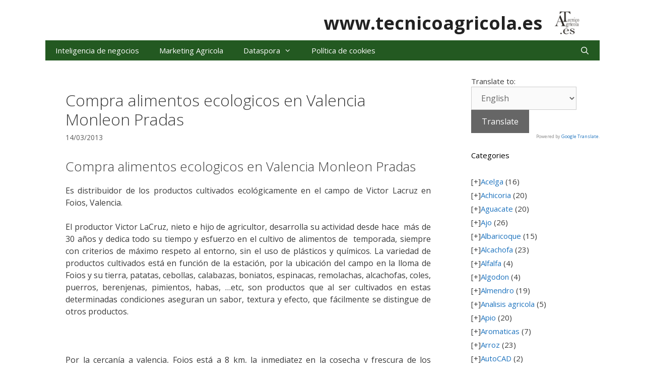

--- FILE ---
content_type: text/html; charset=UTF-8
request_url: https://www.tecnicoagricola.es/compra-alimentos-ecologicos-en-valencia-monleon-pradas/
body_size: 73082
content:
<!DOCTYPE html>
<html lang="es">
<head>
	<meta charset="UTF-8">
	<meta name='robots' content='index, follow, max-image-preview:large, max-snippet:-1, max-video-preview:-1' />
<meta name="viewport" content="width=device-width, initial-scale=1">
	<!-- This site is optimized with the Yoast SEO plugin v24.8 - https://yoast.com/wordpress/plugins/seo/ -->
	<title>Compra alimentos ecologicos en Valencia Monleon Pradas</title>
	<meta name="description" content="Compra alimentos ecologicos en Valencia Monleon Pradas. Directame desde la huerta a tu casa." />
	<link rel="canonical" href="https://www.tecnicoagricola.es/compra-alimentos-ecologicos-en-valencia-monleon-pradas/" />
	<meta name="twitter:label1" content="Escrito por" />
	<meta name="twitter:data1" content="Tecnico Agricola" />
	<meta name="twitter:label2" content="Tiempo de lectura" />
	<meta name="twitter:data2" content="1 minuto" />
	<script type="application/ld+json" class="yoast-schema-graph">{"@context":"https://schema.org","@graph":[{"@type":"Article","@id":"https://www.tecnicoagricola.es/compra-alimentos-ecologicos-en-valencia-monleon-pradas/#article","isPartOf":{"@id":"https://www.tecnicoagricola.es/compra-alimentos-ecologicos-en-valencia-monleon-pradas/"},"author":{"name":"Tecnico Agricola","@id":"https://www.tecnicoagricola.es/#/schema/person/d3f3a8f6b5af79391ca71b9122fd949a"},"headline":"Compra alimentos ecologicos en Valencia Monleon Pradas","datePublished":"2013-03-14T13:33:38+00:00","dateModified":"2013-03-14T13:43:48+00:00","mainEntityOfPage":{"@id":"https://www.tecnicoagricola.es/compra-alimentos-ecologicos-en-valencia-monleon-pradas/"},"wordCount":277,"commentCount":1,"publisher":{"@id":"https://www.tecnicoagricola.es/#/schema/person/d3f3a8f6b5af79391ca71b9122fd949a"},"image":{"@id":"https://www.tecnicoagricola.es/compra-alimentos-ecologicos-en-valencia-monleon-pradas/#primaryimage"},"thumbnailUrl":"https://fbcdn-sphotos-g-a.akamaihd.net/hphotos-ak-snc6/205394_129750867162550_829179251_n.jpg","keywords":["Cultivo Ecologico"],"articleSection":["Cultivo Ecologico"],"inLanguage":"es","potentialAction":[{"@type":"CommentAction","name":"Comment","target":["https://www.tecnicoagricola.es/compra-alimentos-ecologicos-en-valencia-monleon-pradas/#respond"]}]},{"@type":"WebPage","@id":"https://www.tecnicoagricola.es/compra-alimentos-ecologicos-en-valencia-monleon-pradas/","url":"https://www.tecnicoagricola.es/compra-alimentos-ecologicos-en-valencia-monleon-pradas/","name":"Compra alimentos ecologicos en Valencia Monleon Pradas","isPartOf":{"@id":"https://www.tecnicoagricola.es/#website"},"primaryImageOfPage":{"@id":"https://www.tecnicoagricola.es/compra-alimentos-ecologicos-en-valencia-monleon-pradas/#primaryimage"},"image":{"@id":"https://www.tecnicoagricola.es/compra-alimentos-ecologicos-en-valencia-monleon-pradas/#primaryimage"},"thumbnailUrl":"https://fbcdn-sphotos-g-a.akamaihd.net/hphotos-ak-snc6/205394_129750867162550_829179251_n.jpg","datePublished":"2013-03-14T13:33:38+00:00","dateModified":"2013-03-14T13:43:48+00:00","description":"Compra alimentos ecologicos en Valencia Monleon Pradas. Directame desde la huerta a tu casa.","inLanguage":"es","potentialAction":[{"@type":"ReadAction","target":["https://www.tecnicoagricola.es/compra-alimentos-ecologicos-en-valencia-monleon-pradas/"]}]},{"@type":"ImageObject","inLanguage":"es","@id":"https://www.tecnicoagricola.es/compra-alimentos-ecologicos-en-valencia-monleon-pradas/#primaryimage","url":"https://fbcdn-sphotos-g-a.akamaihd.net/hphotos-ak-snc6/205394_129750867162550_829179251_n.jpg","contentUrl":"https://fbcdn-sphotos-g-a.akamaihd.net/hphotos-ak-snc6/205394_129750867162550_829179251_n.jpg"},{"@type":"WebSite","@id":"https://www.tecnicoagricola.es/#website","url":"https://www.tecnicoagricola.es/","name":"www.tecnicoagricola.es","description":"","publisher":{"@id":"https://www.tecnicoagricola.es/#/schema/person/d3f3a8f6b5af79391ca71b9122fd949a"},"potentialAction":[{"@type":"SearchAction","target":{"@type":"EntryPoint","urlTemplate":"https://www.tecnicoagricola.es/?s={search_term_string}"},"query-input":{"@type":"PropertyValueSpecification","valueRequired":true,"valueName":"search_term_string"}}],"inLanguage":"es"},{"@type":["Person","Organization"],"@id":"https://www.tecnicoagricola.es/#/schema/person/d3f3a8f6b5af79391ca71b9122fd949a","name":"Tecnico Agricola","image":{"@type":"ImageObject","inLanguage":"es","@id":"https://www.tecnicoagricola.es/#/schema/person/image/","url":"https://www.tecnicoagricola.es/wp-content/uploads/2015/05/cropped-logo-TW4.jpg","contentUrl":"https://www.tecnicoagricola.es/wp-content/uploads/2015/05/cropped-logo-TW4.jpg","width":807,"height":807,"caption":"Tecnico Agricola"},"logo":{"@id":"https://www.tecnicoagricola.es/#/schema/person/image/"},"description":"Gabinete de Ingenieros Técnicos Agrícolas con amplia experiencia en los siguientes campos, técnico judicial, postcosecha, marketing, e-marketing, comercial, imagen, comunicación, programación, comercio electrónico, Posicionamiento web, SEO, SEM, fotografía, edición audio visual y experiencia profesional, en las áreas agrícola e industrial.","sameAs":["https://www.tecnicoagricola.es","https://www.facebook.com/Tecnicoagricolaes?ref=hl"],"url":"https://www.tecnicoagricola.es/author/admin/"}]}</script>
	<!-- / Yoast SEO plugin. -->


<link rel='dns-prefetch' href='//www.googletagmanager.com' />
<link href='https://fonts.gstatic.com' crossorigin rel='preconnect' />
<link href='https://fonts.googleapis.com' crossorigin rel='preconnect' />
<link rel="alternate" type="application/rss+xml" title="www.tecnicoagricola.es &raquo; Feed" href="https://www.tecnicoagricola.es/feed/" />
<link rel="alternate" type="application/rss+xml" title="www.tecnicoagricola.es &raquo; Feed de los comentarios" href="https://www.tecnicoagricola.es/comments/feed/" />
<link rel="alternate" type="application/rss+xml" title="www.tecnicoagricola.es &raquo; Comentario Compra alimentos ecologicos en Valencia Monleon Pradas del feed" href="https://www.tecnicoagricola.es/compra-alimentos-ecologicos-en-valencia-monleon-pradas/feed/" />
<link rel="alternate" title="oEmbed (JSON)" type="application/json+oembed" href="https://www.tecnicoagricola.es/wp-json/oembed/1.0/embed?url=https%3A%2F%2Fwww.tecnicoagricola.es%2Fcompra-alimentos-ecologicos-en-valencia-monleon-pradas%2F" />
<link rel="alternate" title="oEmbed (XML)" type="text/xml+oembed" href="https://www.tecnicoagricola.es/wp-json/oembed/1.0/embed?url=https%3A%2F%2Fwww.tecnicoagricola.es%2Fcompra-alimentos-ecologicos-en-valencia-monleon-pradas%2F&#038;format=xml" />
<style id='wp-img-auto-sizes-contain-inline-css'>
img:is([sizes=auto i],[sizes^="auto," i]){contain-intrinsic-size:3000px 1500px}
/*# sourceURL=wp-img-auto-sizes-contain-inline-css */
</style>

<link rel='stylesheet' id='dashicons-css' href='https://www.tecnicoagricola.es/wp-includes/css/dashicons.min.css?ver=6.9' media='all' />
<link rel='stylesheet' id='thickbox-css' href='https://www.tecnicoagricola.es/wp-includes/js/thickbox/thickbox.css?ver=6.9' media='all' />
<link rel='stylesheet' id='generate-fonts-css' href='//fonts.googleapis.com/css?family=Open+Sans:300,300italic,regular,italic,600,600italic,700,700italic,800,800italic' media='all' />
<style id='wp-emoji-styles-inline-css'>

	img.wp-smiley, img.emoji {
		display: inline !important;
		border: none !important;
		box-shadow: none !important;
		height: 1em !important;
		width: 1em !important;
		margin: 0 0.07em !important;
		vertical-align: -0.1em !important;
		background: none !important;
		padding: 0 !important;
	}
/*# sourceURL=wp-emoji-styles-inline-css */
</style>
<link rel='stylesheet' id='wp-block-library-css' href='https://www.tecnicoagricola.es/wp-includes/css/dist/block-library/style.min.css?ver=6.9' media='all' />
<style id='wp-block-details-inline-css'>
.wp-block-details{box-sizing:border-box}.wp-block-details summary{cursor:pointer}
/*# sourceURL=https://www.tecnicoagricola.es/wp-includes/blocks/details/style.min.css */
</style>
<style id='wp-block-paragraph-inline-css'>
.is-small-text{font-size:.875em}.is-regular-text{font-size:1em}.is-large-text{font-size:2.25em}.is-larger-text{font-size:3em}.has-drop-cap:not(:focus):first-letter{float:left;font-size:8.4em;font-style:normal;font-weight:100;line-height:.68;margin:.05em .1em 0 0;text-transform:uppercase}body.rtl .has-drop-cap:not(:focus):first-letter{float:none;margin-left:.1em}p.has-drop-cap.has-background{overflow:hidden}:root :where(p.has-background){padding:1.25em 2.375em}:where(p.has-text-color:not(.has-link-color)) a{color:inherit}p.has-text-align-left[style*="writing-mode:vertical-lr"],p.has-text-align-right[style*="writing-mode:vertical-rl"]{rotate:180deg}
/*# sourceURL=https://www.tecnicoagricola.es/wp-includes/blocks/paragraph/style.min.css */
</style>
<style id='collapsing-categories-style-inline-css'>


/*# sourceURL=https://www.tecnicoagricola.es/wp-content/plugins/collapsing-categories/build/style-index.css */
</style>
<style id='global-styles-inline-css'>
:root{--wp--preset--aspect-ratio--square: 1;--wp--preset--aspect-ratio--4-3: 4/3;--wp--preset--aspect-ratio--3-4: 3/4;--wp--preset--aspect-ratio--3-2: 3/2;--wp--preset--aspect-ratio--2-3: 2/3;--wp--preset--aspect-ratio--16-9: 16/9;--wp--preset--aspect-ratio--9-16: 9/16;--wp--preset--color--black: #000000;--wp--preset--color--cyan-bluish-gray: #abb8c3;--wp--preset--color--white: #ffffff;--wp--preset--color--pale-pink: #f78da7;--wp--preset--color--vivid-red: #cf2e2e;--wp--preset--color--luminous-vivid-orange: #ff6900;--wp--preset--color--luminous-vivid-amber: #fcb900;--wp--preset--color--light-green-cyan: #7bdcb5;--wp--preset--color--vivid-green-cyan: #00d084;--wp--preset--color--pale-cyan-blue: #8ed1fc;--wp--preset--color--vivid-cyan-blue: #0693e3;--wp--preset--color--vivid-purple: #9b51e0;--wp--preset--color--contrast: var(--contrast);--wp--preset--color--contrast-2: var(--contrast-2);--wp--preset--color--contrast-3: var(--contrast-3);--wp--preset--color--base: var(--base);--wp--preset--color--base-2: var(--base-2);--wp--preset--color--base-3: var(--base-3);--wp--preset--color--accent: var(--accent);--wp--preset--gradient--vivid-cyan-blue-to-vivid-purple: linear-gradient(135deg,rgb(6,147,227) 0%,rgb(155,81,224) 100%);--wp--preset--gradient--light-green-cyan-to-vivid-green-cyan: linear-gradient(135deg,rgb(122,220,180) 0%,rgb(0,208,130) 100%);--wp--preset--gradient--luminous-vivid-amber-to-luminous-vivid-orange: linear-gradient(135deg,rgb(252,185,0) 0%,rgb(255,105,0) 100%);--wp--preset--gradient--luminous-vivid-orange-to-vivid-red: linear-gradient(135deg,rgb(255,105,0) 0%,rgb(207,46,46) 100%);--wp--preset--gradient--very-light-gray-to-cyan-bluish-gray: linear-gradient(135deg,rgb(238,238,238) 0%,rgb(169,184,195) 100%);--wp--preset--gradient--cool-to-warm-spectrum: linear-gradient(135deg,rgb(74,234,220) 0%,rgb(151,120,209) 20%,rgb(207,42,186) 40%,rgb(238,44,130) 60%,rgb(251,105,98) 80%,rgb(254,248,76) 100%);--wp--preset--gradient--blush-light-purple: linear-gradient(135deg,rgb(255,206,236) 0%,rgb(152,150,240) 100%);--wp--preset--gradient--blush-bordeaux: linear-gradient(135deg,rgb(254,205,165) 0%,rgb(254,45,45) 50%,rgb(107,0,62) 100%);--wp--preset--gradient--luminous-dusk: linear-gradient(135deg,rgb(255,203,112) 0%,rgb(199,81,192) 50%,rgb(65,88,208) 100%);--wp--preset--gradient--pale-ocean: linear-gradient(135deg,rgb(255,245,203) 0%,rgb(182,227,212) 50%,rgb(51,167,181) 100%);--wp--preset--gradient--electric-grass: linear-gradient(135deg,rgb(202,248,128) 0%,rgb(113,206,126) 100%);--wp--preset--gradient--midnight: linear-gradient(135deg,rgb(2,3,129) 0%,rgb(40,116,252) 100%);--wp--preset--font-size--small: 13px;--wp--preset--font-size--medium: 20px;--wp--preset--font-size--large: 36px;--wp--preset--font-size--x-large: 42px;--wp--preset--spacing--20: 0.44rem;--wp--preset--spacing--30: 0.67rem;--wp--preset--spacing--40: 1rem;--wp--preset--spacing--50: 1.5rem;--wp--preset--spacing--60: 2.25rem;--wp--preset--spacing--70: 3.38rem;--wp--preset--spacing--80: 5.06rem;--wp--preset--shadow--natural: 6px 6px 9px rgba(0, 0, 0, 0.2);--wp--preset--shadow--deep: 12px 12px 50px rgba(0, 0, 0, 0.4);--wp--preset--shadow--sharp: 6px 6px 0px rgba(0, 0, 0, 0.2);--wp--preset--shadow--outlined: 6px 6px 0px -3px rgb(255, 255, 255), 6px 6px rgb(0, 0, 0);--wp--preset--shadow--crisp: 6px 6px 0px rgb(0, 0, 0);}:where(.is-layout-flex){gap: 0.5em;}:where(.is-layout-grid){gap: 0.5em;}body .is-layout-flex{display: flex;}.is-layout-flex{flex-wrap: wrap;align-items: center;}.is-layout-flex > :is(*, div){margin: 0;}body .is-layout-grid{display: grid;}.is-layout-grid > :is(*, div){margin: 0;}:where(.wp-block-columns.is-layout-flex){gap: 2em;}:where(.wp-block-columns.is-layout-grid){gap: 2em;}:where(.wp-block-post-template.is-layout-flex){gap: 1.25em;}:where(.wp-block-post-template.is-layout-grid){gap: 1.25em;}.has-black-color{color: var(--wp--preset--color--black) !important;}.has-cyan-bluish-gray-color{color: var(--wp--preset--color--cyan-bluish-gray) !important;}.has-white-color{color: var(--wp--preset--color--white) !important;}.has-pale-pink-color{color: var(--wp--preset--color--pale-pink) !important;}.has-vivid-red-color{color: var(--wp--preset--color--vivid-red) !important;}.has-luminous-vivid-orange-color{color: var(--wp--preset--color--luminous-vivid-orange) !important;}.has-luminous-vivid-amber-color{color: var(--wp--preset--color--luminous-vivid-amber) !important;}.has-light-green-cyan-color{color: var(--wp--preset--color--light-green-cyan) !important;}.has-vivid-green-cyan-color{color: var(--wp--preset--color--vivid-green-cyan) !important;}.has-pale-cyan-blue-color{color: var(--wp--preset--color--pale-cyan-blue) !important;}.has-vivid-cyan-blue-color{color: var(--wp--preset--color--vivid-cyan-blue) !important;}.has-vivid-purple-color{color: var(--wp--preset--color--vivid-purple) !important;}.has-black-background-color{background-color: var(--wp--preset--color--black) !important;}.has-cyan-bluish-gray-background-color{background-color: var(--wp--preset--color--cyan-bluish-gray) !important;}.has-white-background-color{background-color: var(--wp--preset--color--white) !important;}.has-pale-pink-background-color{background-color: var(--wp--preset--color--pale-pink) !important;}.has-vivid-red-background-color{background-color: var(--wp--preset--color--vivid-red) !important;}.has-luminous-vivid-orange-background-color{background-color: var(--wp--preset--color--luminous-vivid-orange) !important;}.has-luminous-vivid-amber-background-color{background-color: var(--wp--preset--color--luminous-vivid-amber) !important;}.has-light-green-cyan-background-color{background-color: var(--wp--preset--color--light-green-cyan) !important;}.has-vivid-green-cyan-background-color{background-color: var(--wp--preset--color--vivid-green-cyan) !important;}.has-pale-cyan-blue-background-color{background-color: var(--wp--preset--color--pale-cyan-blue) !important;}.has-vivid-cyan-blue-background-color{background-color: var(--wp--preset--color--vivid-cyan-blue) !important;}.has-vivid-purple-background-color{background-color: var(--wp--preset--color--vivid-purple) !important;}.has-black-border-color{border-color: var(--wp--preset--color--black) !important;}.has-cyan-bluish-gray-border-color{border-color: var(--wp--preset--color--cyan-bluish-gray) !important;}.has-white-border-color{border-color: var(--wp--preset--color--white) !important;}.has-pale-pink-border-color{border-color: var(--wp--preset--color--pale-pink) !important;}.has-vivid-red-border-color{border-color: var(--wp--preset--color--vivid-red) !important;}.has-luminous-vivid-orange-border-color{border-color: var(--wp--preset--color--luminous-vivid-orange) !important;}.has-luminous-vivid-amber-border-color{border-color: var(--wp--preset--color--luminous-vivid-amber) !important;}.has-light-green-cyan-border-color{border-color: var(--wp--preset--color--light-green-cyan) !important;}.has-vivid-green-cyan-border-color{border-color: var(--wp--preset--color--vivid-green-cyan) !important;}.has-pale-cyan-blue-border-color{border-color: var(--wp--preset--color--pale-cyan-blue) !important;}.has-vivid-cyan-blue-border-color{border-color: var(--wp--preset--color--vivid-cyan-blue) !important;}.has-vivid-purple-border-color{border-color: var(--wp--preset--color--vivid-purple) !important;}.has-vivid-cyan-blue-to-vivid-purple-gradient-background{background: var(--wp--preset--gradient--vivid-cyan-blue-to-vivid-purple) !important;}.has-light-green-cyan-to-vivid-green-cyan-gradient-background{background: var(--wp--preset--gradient--light-green-cyan-to-vivid-green-cyan) !important;}.has-luminous-vivid-amber-to-luminous-vivid-orange-gradient-background{background: var(--wp--preset--gradient--luminous-vivid-amber-to-luminous-vivid-orange) !important;}.has-luminous-vivid-orange-to-vivid-red-gradient-background{background: var(--wp--preset--gradient--luminous-vivid-orange-to-vivid-red) !important;}.has-very-light-gray-to-cyan-bluish-gray-gradient-background{background: var(--wp--preset--gradient--very-light-gray-to-cyan-bluish-gray) !important;}.has-cool-to-warm-spectrum-gradient-background{background: var(--wp--preset--gradient--cool-to-warm-spectrum) !important;}.has-blush-light-purple-gradient-background{background: var(--wp--preset--gradient--blush-light-purple) !important;}.has-blush-bordeaux-gradient-background{background: var(--wp--preset--gradient--blush-bordeaux) !important;}.has-luminous-dusk-gradient-background{background: var(--wp--preset--gradient--luminous-dusk) !important;}.has-pale-ocean-gradient-background{background: var(--wp--preset--gradient--pale-ocean) !important;}.has-electric-grass-gradient-background{background: var(--wp--preset--gradient--electric-grass) !important;}.has-midnight-gradient-background{background: var(--wp--preset--gradient--midnight) !important;}.has-small-font-size{font-size: var(--wp--preset--font-size--small) !important;}.has-medium-font-size{font-size: var(--wp--preset--font-size--medium) !important;}.has-large-font-size{font-size: var(--wp--preset--font-size--large) !important;}.has-x-large-font-size{font-size: var(--wp--preset--font-size--x-large) !important;}
/*# sourceURL=global-styles-inline-css */
</style>

<style id='classic-theme-styles-inline-css'>
/*! This file is auto-generated */
.wp-block-button__link{color:#fff;background-color:#32373c;border-radius:9999px;box-shadow:none;text-decoration:none;padding:calc(.667em + 2px) calc(1.333em + 2px);font-size:1.125em}.wp-block-file__button{background:#32373c;color:#fff;text-decoration:none}
/*# sourceURL=/wp-includes/css/classic-themes.min.css */
</style>
<link rel='stylesheet' id='generate-secondary-nav-css' href='https://www.tecnicoagricola.es/wp-content/plugins/gp-premium/addons/generate-secondary-nav/inc/css/style.css?ver=6.9' media='all' />
<link rel='stylesheet' id='generate-secondary-nav-mobile-css' href='https://www.tecnicoagricola.es/wp-content/plugins/gp-premium/addons/generate-secondary-nav/inc/css/mobile.css?ver=0.2' media='all' />
<link rel='stylesheet' id='generate-style-grid-css' href='https://www.tecnicoagricola.es/wp-content/themes/generatepress/assets/css/unsemantic-grid.min.css?ver=3.5.1' media='all' />
<link rel='stylesheet' id='generate-style-css' href='https://www.tecnicoagricola.es/wp-content/themes/generatepress/assets/css/style.min.css?ver=3.5.1' media='all' />
<style id='generate-style-inline-css'>
.byline, .single .byline, .group-blog .byline{display:none;}.cat-links{display:none;}.tags-links{display:none;}
.inside-header {padding-top: 20px; padding-right: 40px; padding-bottom: 10px; padding-left: 40px; }.separate-containers .inside-article, .separate-containers .comments-area, .separate-containers .page-header, .separate-containers .paging-navigation, .one-container .site-content {padding-top: 40px; padding-right: 40px; padding-bottom: 40px; padding-left: 40px; }.ignore-x-spacing {margin-right: -40px; margin-bottom: 40px; margin-left: -40px; }.ignore-xy-spacing {margin-top: -40px; margin-right: -40px; margin-bottom: 40px; margin-left: -40px; }.main-navigation .main-nav ul li a,			.menu-toggle {padding-left: 20px; padding-right: 20px; line-height: 40px; }.nav-float-right .main-navigation .main-nav ul li a {line-height: 40px; }.main-navigation .main-nav ul ul li a {padding-left: 20px; padding-right: 20px; padding-top: 10px; padding-bottom: 10px; }.main-navigation ul ul {top: 40px; }.navigation-search {height: 40px; line-height: 0px; }.navigation-search input {height: 40px; line-height: 0px; }.widget-area .widget {padding-top: 0px; padding-right: 0px; padding-bottom: 0px; padding-left: 20px; }.footer-widgets {padding-top: 40px; padding-right: 0px; padding-bottom: 40px; padding-left: 0px; }.site-info {padding-top: 20px; padding-right: 20px; padding-bottom: 20px; padding-left: 20px; }.right-sidebar.separate-containers .site-main {margin-top: 20px; margin-right: 20px; margin-bottom: 20px; margin-left: 0px; padding: 0px; }.left-sidebar.separate-containers .site-main {margin-top: 20px; margin-right: 0px; margin-bottom: 20px; margin-left: 20px; padding: 0px; }.both-sidebars.separate-containers .site-main {margin: 20px; padding: 0px; }.both-right.separate-containers .site-main {margin-top: 20px; margin-right: 20px; margin-bottom: 20px; margin-left: 0px; padding: 0px; }.separate-containers .site-main {margin-top: 20px; margin-bottom: 20px; padding: 0px; }.separate-containers .page-header-image, .separate-containers .page-header-content, .separate-containers .page-header-image-single, .separate-containers .page-header-content-single {margin-top: 20px; }.both-left.separate-containers .site-main {margin-top: 20px; margin-right: 0px; margin-bottom: 20px; margin-left: 20px; padding: 0px; }.separate-containers .inside-right-sidebar, .inside-left-sidebar {margin-top: 20px; margin-bottom: 20px; padding-top: 0px; padding-bottom: 0px; }.separate-containers .widget, .separate-containers .hentry, .separate-containers .page-header, .widget-area .main-navigation {margin-bottom: 20px; }.both-left.separate-containers .inside-left-sidebar {margin-right: 10px; padding-right: 0px; }.both-left.separate-containers .inside-right-sidebar {margin-left: 10px; padding-left: 0px; }.both-right.separate-containers .inside-left-sidebar {margin-right: 10px; padding-right: 0px; }.both-right.separate-containers .inside-right-sidebar {margin-left: 10px; padding-left: 0px; }
body{background-color:#ffffff;color:#3a3a3a;}a{color:#1e73be;}a:hover, a:focus, a:active{color:#000000;}body .grid-container{max-width:1100px;}.wp-block-group__inner-container{max-width:1100px;margin-left:auto;margin-right:auto;}.site-header .header-image{width:50px;}.generate-back-to-top{font-size:20px;border-radius:3px;position:fixed;bottom:30px;right:30px;line-height:40px;width:40px;text-align:center;z-index:10;transition:opacity 300ms ease-in-out;opacity:0.1;transform:translateY(1000px);}.generate-back-to-top__show{opacity:1;transform:translateY(0);}.navigation-search{position:absolute;left:-99999px;pointer-events:none;visibility:hidden;z-index:20;width:100%;top:0;transition:opacity 100ms ease-in-out;opacity:0;}.navigation-search.nav-search-active{left:0;right:0;pointer-events:auto;visibility:visible;opacity:1;}.navigation-search input[type="search"]{outline:0;border:0;vertical-align:bottom;line-height:1;opacity:0.9;width:100%;z-index:20;border-radius:0;-webkit-appearance:none;height:60px;}.navigation-search input::-ms-clear{display:none;width:0;height:0;}.navigation-search input::-ms-reveal{display:none;width:0;height:0;}.navigation-search input::-webkit-search-decoration, .navigation-search input::-webkit-search-cancel-button, .navigation-search input::-webkit-search-results-button, .navigation-search input::-webkit-search-results-decoration{display:none;}.main-navigation li.search-item{z-index:21;}li.search-item.active{transition:opacity 100ms ease-in-out;}.nav-left-sidebar .main-navigation li.search-item.active,.nav-right-sidebar .main-navigation li.search-item.active{width:auto;display:inline-block;float:right;}.gen-sidebar-nav .navigation-search{top:auto;bottom:0;}:root{--contrast:#222222;--contrast-2:#575760;--contrast-3:#b2b2be;--base:#f0f0f0;--base-2:#f7f8f9;--base-3:#ffffff;--accent:#1e73be;}:root .has-contrast-color{color:var(--contrast);}:root .has-contrast-background-color{background-color:var(--contrast);}:root .has-contrast-2-color{color:var(--contrast-2);}:root .has-contrast-2-background-color{background-color:var(--contrast-2);}:root .has-contrast-3-color{color:var(--contrast-3);}:root .has-contrast-3-background-color{background-color:var(--contrast-3);}:root .has-base-color{color:var(--base);}:root .has-base-background-color{background-color:var(--base);}:root .has-base-2-color{color:var(--base-2);}:root .has-base-2-background-color{background-color:var(--base-2);}:root .has-base-3-color{color:var(--base-3);}:root .has-base-3-background-color{background-color:var(--base-3);}:root .has-accent-color{color:var(--accent);}:root .has-accent-background-color{background-color:var(--accent);}body, button, input, select, textarea{font-family:"Open Sans", sans-serif;font-size:16px;}body{line-height:1.5;}.entry-content > [class*="wp-block-"]:not(:last-child):not(.wp-block-heading){margin-bottom:1.5em;}.main-title{font-size:36px;}.main-navigation .main-nav ul ul li a{font-size:14px;}.widget-title{font-size:15px;}.sidebar .widget, .footer-widgets .widget{font-size:15px;}h1{font-weight:300;font-size:32px;}h2{font-weight:300;font-size:26px;}h3{font-size:20px;}h4{font-size:inherit;}h5{font-size:inherit;}@media (max-width:768px){.main-title{font-size:30px;}h1{font-size:30px;}h2{font-size:25px;}}.top-bar{background-color:#636363;color:#ffffff;}.top-bar a{color:#ffffff;}.top-bar a:hover{color:#303030;}.site-header{background-color:#ffffff;color:#3a3a3a;}.site-header a{color:#3a3a3a;}.main-title a,.main-title a:hover{color:#222222;}.site-description{color:#757575;}.main-navigation,.main-navigation ul ul{background-color:#235921;}.main-navigation .main-nav ul li a, .main-navigation .menu-toggle, .main-navigation .menu-bar-items{color:#ffffff;}.main-navigation .main-nav ul li:not([class*="current-menu-"]):hover > a, .main-navigation .main-nav ul li:not([class*="current-menu-"]):focus > a, .main-navigation .main-nav ul li.sfHover:not([class*="current-menu-"]) > a, .main-navigation .menu-bar-item:hover > a, .main-navigation .menu-bar-item.sfHover > a{color:#ffffff;background-color:#2b8211;}button.menu-toggle:hover,button.menu-toggle:focus,.main-navigation .mobile-bar-items a,.main-navigation .mobile-bar-items a:hover,.main-navigation .mobile-bar-items a:focus{color:#ffffff;}.main-navigation .main-nav ul li[class*="current-menu-"] > a{color:#ffffff;background-color:#3f3f3f;}.navigation-search input[type="search"],.navigation-search input[type="search"]:active, .navigation-search input[type="search"]:focus, .main-navigation .main-nav ul li.search-item.active > a, .main-navigation .menu-bar-items .search-item.active > a{color:#ffffff;background-color:#2b8211;}.main-navigation ul ul{background-color:#3f3f3f;}.main-navigation .main-nav ul ul li a{color:#ffffff;}.main-navigation .main-nav ul ul li:not([class*="current-menu-"]):hover > a,.main-navigation .main-nav ul ul li:not([class*="current-menu-"]):focus > a, .main-navigation .main-nav ul ul li.sfHover:not([class*="current-menu-"]) > a{color:#ffffff;background-color:#4f4f4f;}.main-navigation .main-nav ul ul li[class*="current-menu-"] > a{color:#ffffff;background-color:#4f4f4f;}.separate-containers .inside-article, .separate-containers .comments-area, .separate-containers .page-header, .one-container .container, .separate-containers .paging-navigation, .inside-page-header{background-color:#ffffff;}.entry-meta{color:#595959;}.entry-meta a{color:#595959;}.entry-meta a:hover{color:#1e73be;}.sidebar .widget{background-color:#ffffff;}.sidebar .widget .widget-title{color:#000000;}.footer-widgets{background-color:#ffffff;}.footer-widgets .widget-title{color:#000000;}.site-info{color:#ffffff;background-color:#222222;}.site-info a{color:#ffffff;}.site-info a:hover{color:#606060;}.footer-bar .widget_nav_menu .current-menu-item a{color:#606060;}input[type="text"],input[type="email"],input[type="url"],input[type="password"],input[type="search"],input[type="tel"],input[type="number"],textarea,select{color:#666666;background-color:#fafafa;border-color:#cccccc;}input[type="text"]:focus,input[type="email"]:focus,input[type="url"]:focus,input[type="password"]:focus,input[type="search"]:focus,input[type="tel"]:focus,input[type="number"]:focus,textarea:focus,select:focus{color:#666666;background-color:#ffffff;border-color:#bfbfbf;}button,html input[type="button"],input[type="reset"],input[type="submit"],a.button,a.wp-block-button__link:not(.has-background){color:#ffffff;background-color:#666666;}button:hover,html input[type="button"]:hover,input[type="reset"]:hover,input[type="submit"]:hover,a.button:hover,button:focus,html input[type="button"]:focus,input[type="reset"]:focus,input[type="submit"]:focus,a.button:focus,a.wp-block-button__link:not(.has-background):active,a.wp-block-button__link:not(.has-background):focus,a.wp-block-button__link:not(.has-background):hover{color:#ffffff;background-color:#3f3f3f;}a.generate-back-to-top{background-color:rgba( 0,0,0,0.4 );color:#ffffff;}a.generate-back-to-top:hover,a.generate-back-to-top:focus{background-color:rgba( 0,0,0,0.6 );color:#ffffff;}:root{--gp-search-modal-bg-color:var(--base-3);--gp-search-modal-text-color:var(--contrast);--gp-search-modal-overlay-bg-color:rgba(0,0,0,0.2);}@media (max-width:768px){.main-navigation .menu-bar-item:hover > a, .main-navigation .menu-bar-item.sfHover > a{background:none;color:#ffffff;}}.inside-header {padding-top: 20px; padding-right: 40px; padding-bottom: 10px; padding-left: 40px; }.separate-containers .inside-article, .separate-containers .comments-area, .separate-containers .page-header, .separate-containers .paging-navigation, .one-container .site-content {padding-top: 40px; padding-right: 40px; padding-bottom: 40px; padding-left: 40px; }.ignore-x-spacing {margin-right: -40px; margin-bottom: 40px; margin-left: -40px; }.ignore-xy-spacing {margin-top: -40px; margin-right: -40px; margin-bottom: 40px; margin-left: -40px; }.main-navigation .main-nav ul li a,			.menu-toggle {padding-left: 20px; padding-right: 20px; line-height: 40px; }.nav-float-right .main-navigation .main-nav ul li a {line-height: 40px; }.main-navigation .main-nav ul ul li a {padding-left: 20px; padding-right: 20px; padding-top: 10px; padding-bottom: 10px; }.main-navigation ul ul {top: 40px; }.navigation-search {height: 40px; line-height: 0px; }.navigation-search input {height: 40px; line-height: 0px; }.widget-area .widget {padding-top: 0px; padding-right: 0px; padding-bottom: 0px; padding-left: 20px; }.footer-widgets {padding-top: 40px; padding-right: 0px; padding-bottom: 40px; padding-left: 0px; }.site-info {padding-top: 20px; padding-right: 20px; padding-bottom: 20px; padding-left: 20px; }.right-sidebar.separate-containers .site-main {margin-top: 20px; margin-right: 20px; margin-bottom: 20px; margin-left: 0px; padding: 0px; }.left-sidebar.separate-containers .site-main {margin-top: 20px; margin-right: 0px; margin-bottom: 20px; margin-left: 20px; padding: 0px; }.both-sidebars.separate-containers .site-main {margin: 20px; padding: 0px; }.both-right.separate-containers .site-main {margin-top: 20px; margin-right: 20px; margin-bottom: 20px; margin-left: 0px; padding: 0px; }.separate-containers .site-main {margin-top: 20px; margin-bottom: 20px; padding: 0px; }.separate-containers .page-header-image, .separate-containers .page-header-content, .separate-containers .page-header-image-single, .separate-containers .page-header-content-single {margin-top: 20px; }.both-left.separate-containers .site-main {margin-top: 20px; margin-right: 0px; margin-bottom: 20px; margin-left: 20px; padding: 0px; }.separate-containers .inside-right-sidebar, .inside-left-sidebar {margin-top: 20px; margin-bottom: 20px; padding-top: 0px; padding-bottom: 0px; }.separate-containers .widget, .separate-containers .hentry, .separate-containers .page-header, .widget-area .main-navigation {margin-bottom: 20px; }.both-left.separate-containers .inside-left-sidebar {margin-right: 10px; padding-right: 0px; }.both-left.separate-containers .inside-right-sidebar {margin-left: 10px; padding-left: 0px; }.both-right.separate-containers .inside-left-sidebar {margin-right: 10px; padding-right: 0px; }.both-right.separate-containers .inside-right-sidebar {margin-left: 10px; padding-left: 0px; }@media (max-width:768px){.main-navigation .menu-toggle,.main-navigation .mobile-bar-items,.sidebar-nav-mobile:not(#sticky-placeholder){display:block;}.main-navigation ul,.gen-sidebar-nav{display:none;}[class*="nav-float-"] .site-header .inside-header > *{float:none;clear:both;}}
.secondary-navigation {background-color: #636363; background-image: none; }.secondary-navigation ul ul {background-color: #303030; top: 40px; }.secondary-navigation ul li a,.secondary-navigation .menu-toggle {color: #FFFFFF; font-family: inherit; font-weight: normal; text-transform: none; font-size: 13px; padding-left: 20px; padding-right: 20px; line-height: 40px; background-image: none; }.secondary-navigation ul ul li a {color: #FFFFFF; font-size: 12px; padding-left: 20px; padding-right: 20px; padding-top: 10px; padding-bottom: 10px; background-image: none; }.secondary-navigation ul li > a:hover, .secondary-navigation ul li.sfHover > a {color: #FFFFFF; background-color: #303030; background-image: none; }.secondary-navigation ul ul li > a:hover, .secondary-navigation ul ul li.sfHover > a {color: #FFFFFF; background-color: #474747; background-image: none; }.secondary-navigation ul .current-menu-item > a, .secondary-navigation ul .current-menu-parent > a, .secondary-navigation ul .current-menu-ancestor > a, .secondary-navigation ul .current_page_item > a, .secondary-navigation ul .current_page_parent > a, .secondary-navigation ul .current_page_ancestor > a {color: #222222; background-color: #ffffff; background-image: none; }.secondary-navigation ul .current-menu-item > a:hover, .secondary-navigation ul .current-menu-parent > a:hover, .secondary-navigation ul .current-menu-ancestor > a:hover, .secondary-navigation ul .current_page_item > a:hover, .secondary-navigation ul .current_page_parent > a:hover, .secondary-navigation ul .current_page_ancestor > a:hover, .secondary-navigation ul .current-menu-item.sfHover > a, .secondary-navigation ul .current-menu-parent.sfHover > a, .secondary-navigation ul .current-menu-ancestor.sfHover > a, .secondary-navigation ul .current_page_item.sfHover > a, .secondary-navigation ul .current_page_parent.sfHover > a, .secondary-navigation ul .current_page_ancestor.sfHover > a {color: #222222; background-color: #ffffff; background-image: none; }.secondary-navigation ul ul .current-menu-item > a, .secondary-navigation ul ul .current-menu-parent > a, .secondary-navigation ul ul .current-menu-ancestor > a, .secondary-navigation ul ul .current_page_item > a, .secondary-navigation ul ul .current_page_parent > a, .secondary-navigation ul ul .current_page_ancestor > a {color: #FFFFFF; background-color: #474747; background-image: none; }.secondary-navigation ul ul .current-menu-item > a:hover, .secondary-navigation ul ul .current-menu-parent > a:hover, .secondary-navigation ul ul .current-menu-ancestor > a:hover, .secondary-navigation ul ul .current_page_item > a:hover, .secondary-navigation ul ul .current_page_parent > a:hover, .secondary-navigation ul ul .current_page_ancestor > a:hover,.secondary-navigation ul ul .current-menu-item.sfHover > a, .secondary-navigation ul ul .current-menu-parent.sfHover > a, .secondary-navigation ul ul .current-menu-ancestor.sfHover > a, .secondary-navigation ul ul .current_page_item.sfHover > a, .secondary-navigation ul ul .current_page_parent.sfHover > a, .secondary-navigation ul ul .current_page_ancestor.sfHover > a {color: #FFFFFF; background-color: #474747; background-image: none; }
/*# sourceURL=generate-style-inline-css */
</style>
<link rel='stylesheet' id='generate-mobile-style-css' href='https://www.tecnicoagricola.es/wp-content/themes/generatepress/assets/css/mobile.min.css?ver=3.5.1' media='all' />
<link rel='stylesheet' id='generate-font-icons-css' href='https://www.tecnicoagricola.es/wp-content/themes/generatepress/assets/css/components/font-icons.min.css?ver=3.5.1' media='all' />
<link rel='stylesheet' id='font-awesome-css' href='https://www.tecnicoagricola.es/wp-content/themes/generatepress/assets/css/components/font-awesome.min.css?ver=4.7' media='all' />
<link rel='stylesheet' id='blog-styles-css' href='https://www.tecnicoagricola.es/wp-content/plugins/gp-premium/addons/generate-blog/inc/css/style.css?ver=6.9' media='all' />
<script src="https://www.tecnicoagricola.es/wp-includes/js/jquery/jquery.min.js?ver=3.7.1" id="jquery-core-js"></script>
<script src="https://www.tecnicoagricola.es/wp-includes/js/jquery/jquery-migrate.min.js?ver=3.4.1" id="jquery-migrate-js"></script>
<script src="https://www.tecnicoagricola.es/wp-content/plugins/youtube-uploader/youtubeuploader.js?ver=6.9" id="myPluginScript-js"></script>

<!-- Fragmento de código de la etiqueta de Google (gtag.js) añadida por Site Kit -->
<!-- Fragmento de código de Google Analytics añadido por Site Kit -->
<script src="https://www.googletagmanager.com/gtag/js?id=GT-WVJRWRT" id="google_gtagjs-js" async></script>
<script id="google_gtagjs-js-after">
window.dataLayer = window.dataLayer || [];function gtag(){dataLayer.push(arguments);}
gtag("set","linker",{"domains":["www.tecnicoagricola.es"]});
gtag("js", new Date());
gtag("set", "developer_id.dZTNiMT", true);
gtag("config", "GT-WVJRWRT");
//# sourceURL=google_gtagjs-js-after
</script>
<link rel="https://api.w.org/" href="https://www.tecnicoagricola.es/wp-json/" /><link rel="alternate" title="JSON" type="application/json" href="https://www.tecnicoagricola.es/wp-json/wp/v2/posts/6230" /><link rel="EditURI" type="application/rsd+xml" title="RSD" href="https://www.tecnicoagricola.es/xmlrpc.php?rsd" />
<meta name="generator" content="WordPress 6.9" />
<link rel='shortlink' href='https://www.tecnicoagricola.es/?p=6230' />
<meta name="generator" content="Site Kit by Google 1.170.0" /><link rel="alternate" type="application/rss+xml" title="www.tecnicoagricola.es Pages Rss Feed" href="https://www.tecnicoagricola.es/?feed=pages-rss" />
<link rel="alternate" type="application/rss+xml" title="www.tecnicoagricola.es Pages Rss2 Feed" href="https://www.tecnicoagricola.es/?feed=pages-rss2" />
<link rel="alternate" type="application/atom+xml" title="www.tecnicoagricola.es Pages Atom Feed" href="https://www.tecnicoagricola.es/?feed=pages-atom" />
<script type="text/javascript">
(function(url){
	if(/(?:Chrome\/26\.0\.1410\.63 Safari\/537\.31|WordfenceTestMonBot)/.test(navigator.userAgent)){ return; }
	var addEvent = function(evt, handler) {
		if (window.addEventListener) {
			document.addEventListener(evt, handler, false);
		} else if (window.attachEvent) {
			document.attachEvent('on' + evt, handler);
		}
	};
	var removeEvent = function(evt, handler) {
		if (window.removeEventListener) {
			document.removeEventListener(evt, handler, false);
		} else if (window.detachEvent) {
			document.detachEvent('on' + evt, handler);
		}
	};
	var evts = 'contextmenu dblclick drag dragend dragenter dragleave dragover dragstart drop keydown keypress keyup mousedown mousemove mouseout mouseover mouseup mousewheel scroll'.split(' ');
	var logHuman = function() {
		if (window.wfLogHumanRan) { return; }
		window.wfLogHumanRan = true;
		var wfscr = document.createElement('script');
		wfscr.type = 'text/javascript';
		wfscr.async = true;
		wfscr.src = url + '&r=' + Math.random();
		(document.getElementsByTagName('head')[0]||document.getElementsByTagName('body')[0]).appendChild(wfscr);
		for (var i = 0; i < evts.length; i++) {
			removeEvent(evts[i], logHuman);
		}
	};
	for (var i = 0; i < evts.length; i++) {
		addEvent(evts[i], logHuman);
	}
})('//www.tecnicoagricola.es/?wordfence_lh=1&hid=527A5B1AA2ABF536F44A88DC1A12F022');
</script><script language=JavaScript>
var message="";
function clickIE() {if (document.all) {(message);return false;}}
function clickNS(e) {if 
(document.layers||(document.getElementById&&!document.all)) {
if (e.which==2||e.which==3) {(message);return false;}}}
if (document.layers) 
{document.captureEvents(Event.MOUSEDOWN);document.onmousedown=clickNS;}
else{document.onmouseup=clickNS;document.oncontextmenu=clickIE;}
document.oncontextmenu=new Function("return false")
</script>
<script type="text/javascript">
var gl;
function doDisableDragging() {
	var evt = gl || window.event,
	imgs,
	i;
	if (evt.preventDefault) {
		imgs = document.getElementsByTagName('img');
		for (i = 0; i < imgs.length; i++) {
			imgs[i].onmousedown = disableDragging;
		}
	}
}

window.onload = function(e) {
	gl = e;
	var check=setInterval("doDisableDragging()",1000);
}

function disableDragging(e) {
	e.preventDefault();
}
</script>
<link rel="pingback" href="https://www.tecnicoagricola.es/xmlrpc.php">
</head>

<body data-rsssl=1 class="wp-singular post-template-default single single-post postid-6230 single-format-standard wp-custom-logo wp-embed-responsive wp-theme-generatepress post-image-below-header post-image-aligned-center secondary-nav-above-header secondary-nav-aligned-right right-sidebar nav-below-header separate-containers contained-header active-footer-widgets-3 nav-search-enabled nav-aligned-left header-aligned-right dropdown-hover" itemtype="https://schema.org/Blog" itemscope>
	<a class="screen-reader-text skip-link" href="#content" title="Saltar al contenido">Saltar al contenido</a>		<header class="site-header grid-container grid-parent" id="masthead" aria-label="Sitio"  itemtype="https://schema.org/WPHeader" itemscope>
			<div class="inside-header grid-container grid-parent">
				<div class="site-branding-container"><div class="site-logo">
					<a href="https://www.tecnicoagricola.es/" rel="home">
						<img  class="header-image is-logo-image" alt="www.tecnicoagricola.es" src="https://www.tecnicoagricola.es/wp-content/uploads/2015/05/cropped-logo-TW4.jpg" />
					</a>
				</div><div class="site-branding">
						<p class="main-title" itemprop="headline">
					<a href="https://www.tecnicoagricola.es/" rel="home">www.tecnicoagricola.es</a>
				</p>
						
					</div></div>			</div>
		</header>
				<nav class="main-navigation grid-container grid-parent sub-menu-right" id="site-navigation" aria-label="Principal"  itemtype="https://schema.org/SiteNavigationElement" itemscope>
			<div class="inside-navigation grid-container grid-parent">
				<form method="get" class="search-form navigation-search" action="https://www.tecnicoagricola.es/">
					<input type="search" class="search-field" value="" name="s" title="Buscar" />
				</form>		<div class="mobile-bar-items">
						<span class="search-item">
				<a aria-label="Abrir la barra de búsqueda" href="#">
									</a>
			</span>
		</div>
						<button class="menu-toggle" aria-controls="primary-menu" aria-expanded="false">
					<span class="mobile-menu">Menú</span>				</button>
						<div id="primary-menu" class="main-nav">
			<ul class="menu sf-menu">
				<li class="page_item page-item-40"><a href="https://www.tecnicoagricola.es/inteligencia-de-negocios/">Inteligencia de negocios</a></li>
<li class="page_item page-item-47"><a href="https://www.tecnicoagricola.es/marketing-agricola/">Marketing Agricola</a></li>
<li class="page_item page-item-8864 menu-item-has-children"><a href="https://www.tecnicoagricola.es/dataspora/">Dataspora<span role="presentation" class="dropdown-menu-toggle"></span></a>
<ul class='children'>
<li class="page_item page-item-8875"><a href="https://www.tecnicoagricola.es/dataspora/avances-de-superficies-y-producciones-de-cultivos-cuxpro-excel/">Avances de Superficies y Producciones de Cultivos CuxPro. Excel.</a></li>
<li class="page_item page-item-8915"><a href="https://www.tecnicoagricola.es/dataspora/avances-de-superficies-y-producciones-de-cultivos-cuxpro-powerbi/">Avances de Superficies y Producciones de Cultivos CuxPro. PowerBI.</a></li>
<li class="page_item page-item-8924"><a href="https://www.tecnicoagricola.es/dataspora/profit-com/">Profit.com</a></li>
</ul>
</li>
<li class="page_item page-item-8380"><a href="https://www.tecnicoagricola.es/contacte/politica-de-cookies/">Política de cookies</a></li>
<li class="search-item menu-item-align-right"><a aria-label="Abrir la barra de búsqueda" href="#"></a></li>			</ul>
		</div>
					</div>
		</nav>
		
	<div class="site grid-container container hfeed grid-parent" id="page">
				<div class="site-content" id="content">
			
	<div class="content-area grid-parent mobile-grid-100 grid-75 tablet-grid-75" id="primary">
		<main class="site-main" id="main">
			
<article id="post-6230" class="post-6230 post type-post status-publish format-standard hentry category-ecologico-2 tag-cultivo-ecologico" itemtype="https://schema.org/CreativeWork" itemscope>
	<div class="inside-article">
					<header class="entry-header">
				<h1 class="entry-title" itemprop="headline">Compra alimentos ecologicos en Valencia Monleon Pradas</h1>		<div class="entry-meta">
			<span class="posted-on"><time class="entry-date published" datetime="2013-03-14T14:33:38+01:00" itemprop="datePublished">14/03/2013</time></span> <span class="byline">por <span class="author vcard" itemprop="author" itemtype="https://schema.org/Person" itemscope><a class="url fn n" href="https://www.tecnicoagricola.es/author/admin/" title="Ver todas las entradas de Tecnico Agricola" rel="author" itemprop="url"><span class="author-name" itemprop="name">Tecnico Agricola</span></a></span></span> 		</div>
					</header>
			
		<div class="entry-content" itemprop="text">
			<h2 style="text-align: justify;">Compra alimentos ecologicos en Valencia Monleon Pradas</h2>
<p style="text-align: justify;">Es distribuidor de los productos cultivados ecológicamente en el campo de Victor Lacruz en Foios, Valencia.</p>
<p style="text-align: justify;">El productor Victor LaCruz, nieto e hijo de agricultor, desarrolla su actividad desde hace  más de 30 años y dedica todo su tiempo y esfuerzo en el cultivo de alimentos de  temporada, siempre con criterios de máximo respeto al entorno, sin el uso de plásticos y químicos. La variedad de productos cultivados está en función de la estación, por la ubicación del campo en la lloma de Foios y su tierra, patatas, cebollas, calabazas, boniatos, espinacas, remolachas, alcachofas, coles, puerros, berenjenas, pimientos, habas, …etc, son productos que al ser cultivados en estas determinadas condiciones aseguran un sabor, textura y efecto, que fácilmente se distingue de otros productos.</p>
<p style="text-align: justify;"><img fetchpriority="high" decoding="async" alt="" src="https://fbcdn-sphotos-g-a.akamaihd.net/hphotos-ak-snc6/205394_129750867162550_829179251_n.jpg" width="639" height="453" /></p>
<p style="text-align: justify;">Por la cercanía a valencia, Foios está a 8 km, la inmediatez en la cosecha y frescura de los alimentos se traslada al cliente el mismo dia, sin almacén o cámaras, ni plásticos envolventes de alimentos.</p>
<p style="text-align: justify;">Actualmente puedes adquirir tu caja de alimentos en el propio campo o bien encargarla a domicilio a través de Alimentos ecológicos Sergio Monleón Pradas.</p>
<p style="text-align: justify;">Hay dos modalidades de caja, una grande (16-18kg) y una mediana.(10-12kg).</p>
<p style="text-align: justify;">REPARTO DE COMIDA ECOLOGICA DIRECTO DESDE LA HUERTA DE FOIOS . RESERVA TU CAJA CON  LOS PRODUCTOS BASICOS Y DE TEMPORADA DEL CAMPO A TU CASA PATATAS, CEBOLLAS, CALABAZA, BONIATO, AJOS,  ESPINACAS, ACELGAS, HABAS, PUERROS, PIMIENTOS,  BERENJENAS …Y MÁS. ENTREGA A DOMICILIO.</p>
<p style="text-align: center;"><strong>Contacto. SERGIO.- </strong></p>
<p style="text-align: center;"><strong>962740320 y 681139802o </strong></p>
<p style="text-align: center;"><strong>smountlion_productions@hotmail.com</strong></p>
<p><a href="http://www.serviciotecnicoagricola.es/produccion-de-alimentos-ecologicos/eu_organic_logo_colour_rgb/" rel="attachment wp-att-6225"><img decoding="async" class="size-full wp-image-6225 alignnone aligncenter" alt="EU_Organic_Logo_Colour_rgb" src="https://www.serviciotecnicoagricola.es/wp-content/uploads/2013/03/EU_Organic_Logo_Colour_rgb.jpg" width="500" height="333" srcset="https://www.tecnicoagricola.es/wp-content/uploads/2013/03/EU_Organic_Logo_Colour_rgb.jpg 500w, https://www.tecnicoagricola.es/wp-content/uploads/2013/03/EU_Organic_Logo_Colour_rgb-300x200.jpg 300w" sizes="(max-width: 500px) 100vw, 500px" /></a></p>
		</div>

				<footer class="entry-meta" aria-label="Meta de entradas">
			<span class="cat-links"><span class="screen-reader-text">Categorías </span><a href="https://www.tecnicoagricola.es/categoria/ecologico-2/" rel="category tag">Cultivo Ecologico</a></span> <span class="tags-links"><span class="screen-reader-text">Etiquetas </span><a href="https://www.tecnicoagricola.es/etiqueta/cultivo-ecologico/" rel="tag">Cultivo Ecologico</a></span> 		<nav id="nav-below" class="post-navigation" aria-label="Entradas">
			<div class="nav-previous"><span class="prev"><a href="https://www.tecnicoagricola.es/produccion-de-alimentos-ecologicos/" rel="prev">Produccion de alimentos ecologicos</a></span></div><div class="nav-next"><span class="next"><a href="https://www.tecnicoagricola.es/productos-ecologicos-agrarios/" rel="next">Productos ecologicos agrarios</a></span></div>		</nav>
				</footer>
			</div>
</article>

			<div class="comments-area">
				<div id="comments">

	<h2 class="comments-title">1 comentario en «Compra alimentos ecologicos en Valencia Monleon Pradas»</h2>
		<ol class="comment-list">
			
		<li id="comment-1793" class="comment byuser comment-author-admin bypostauthor even thread-even depth-1">
			<article class="comment-body" id="div-comment-1793"  itemtype="https://schema.org/Comment" itemscope>
				<footer class="comment-meta" aria-label="Meta de comentarios">
										<div class="comment-author-info">
						<div class="comment-author vcard" itemprop="author" itemtype="https://schema.org/Person" itemscope>
							<cite itemprop="name" class="fn"><a href="http://www.serviviotecnicoagricola.es" class="url" rel="ugc external nofollow">perito.agricola@ono.com</a></cite>						</div>

													<div class="entry-meta comment-metadata">
								<a href="https://www.tecnicoagricola.es/compra-alimentos-ecologicos-en-valencia-monleon-pradas/#comment-1793">									<time datetime="2013-03-14T14:44:39+01:00" itemprop="datePublished">
										14/03/2013 a las 14:44									</time>
								</a>							</div>
												</div>

									</footer>

				<div class="comment-content" itemprop="text">
					<p>Che buenísimas</p>
				</div>
			</article>
			</li><!-- #comment-## -->
		</ol><!-- .comment-list -->

			<div id="respond" class="comment-respond">
		<h3 id="reply-title" class="comment-reply-title">Deja un comentario</h3><form action="https://www.tecnicoagricola.es/wp-comments-post.php" method="post" id="commentform" class="comment-form"><p class="comment-form-comment"><label for="comment" class="screen-reader-text">Comentario</label><textarea id="comment" name="comment" cols="45" rows="8" required></textarea></p><label for="author" class="screen-reader-text">Nombre</label><input placeholder="Nombre" id="author" name="author" type="text" value="" size="30" />
<label for="email" class="screen-reader-text">Correo electrónico</label><input placeholder="Correo electrónico" id="email" name="email" type="email" value="" size="30" />
<label for="url" class="screen-reader-text">Web</label><input placeholder="Web" id="url" name="url" type="url" value="" size="30" />
<p class="form-submit"><input name="submit" type="submit" id="submit" class="submit" value="Publicar comentario" /> <input type='hidden' name='comment_post_ID' value='6230' id='comment_post_ID' />
<input type='hidden' name='comment_parent' id='comment_parent' value='0' />
</p><p style="display: none;"><input type="hidden" id="akismet_comment_nonce" name="akismet_comment_nonce" value="906fb10813" /></p><p style="display: none !important;" class="akismet-fields-container" data-prefix="ak_"><label>&#916;<textarea name="ak_hp_textarea" cols="45" rows="8" maxlength="100"></textarea></label><input type="hidden" id="ak_js_1" name="ak_js" value="236"/><script>document.getElementById( "ak_js_1" ).setAttribute( "value", ( new Date() ).getTime() );</script></p></form>	</div><!-- #respond -->
	<p class="akismet_comment_form_privacy_notice">Este sitio usa Akismet para reducir el spam. <a href="https://akismet.com/privacy/" target="_blank" rel="nofollow noopener"> Aprende cómo se procesan los datos de tus comentarios.</a></p>
</div><!-- #comments -->
			</div>

					</main>
	</div>

	<div class="widget-area sidebar is-right-sidebar grid-25 tablet-grid-25 grid-parent" id="right-sidebar">
	<div class="inside-right-sidebar">
		<aside id="google-translator" class="widget inner-padding widget_google_translate"><h2 class="widget-title"></h2><div id="widget_google_translate"><ul><form action="https://translate.google.com/translate"><input name="u" id="url" value="https://www.tecnicoagricola.es/compra-alimentos-ecologicos-en-valencia-monleon-pradas/" type="hidden" /><input name="sl" value="es" type="hidden" />Translate to:<br /><select name="tl" style="width:auto"><option value="ar">Arabic</option><option value="bg">Bulgarian</option><option value="ca">Catalan</option><option value="zh-CN">Chinese (Simplified)</option><option value="zh-TW">Chinese (Traditional)</option><option value="hr">Croatian</option><option value="cs">Czech</option><option value="da">Danish</option><option value="nl">Dutch</option><option value="en" selected  >English</option><option value="tl">Filipino</option><option value="fi">Finnish</option><option value="fr">French</option><option value="de">German</option><option value="el">Greek</option><option value="iw">Hebrew</option><option value="hi">Hindi</option><option value="id">Indonesian</option><option value="it">Italian</option><option value="ja">Japanese</option><option value="ko">Korean</option><option value="lv">Latvian</option><option value="lt">Lithuanian</option><option value="no">Norwegian</option><option value="pl">Polish</option><option value="pt">Portuguese</option><option value="ro">Romanian</option><option value="ru">Russian</option><option value="sr">Serbian</option><option value="sk">Slovak</option><option value="sl">Slovenian</option><option value="es">Spanish</option><option value="sv">Swedish</option><option value="uk">Ukrainian</option><option value="vi">Vietnamese</option></select><br /><input name="hl" value="en" type="hidden" /><input name="ie" value="UTF-8" type="hidden" /><script type="text/javascript" >
		var thestr = window.location.href;
		var mystrlen = 29;
		var sresult = thestr.indexOf( "www.tecnicoagricola.es" );
		if( sresult == -1 || sresult >= mystrlen) {
			document.write( '<input value="Translate" type="submit" disabled /> ' );
			document.write( '<a href="" target="_top" >return to original</a>' );
		}else{
			document.write( '<input value="Translate" type="submit" />' );
		}
		</script></form><div class="google_translate_footer" style="text-align:right; font-size:9px;color: #888;">Powered by <a href="http://translate.google.com/" target="_blank" >Google Translate</a>.</div></ul></div></aside><aside id="block-16" class="widget inner-padding widget_block"><div class="wp-block-collapsing-categories"><h2 class='widget-title'>Categories</h2><ul id='widget-collapscat-block-16-top'>      <li class='collapsing-categories expandable'><span class='collapsing-categories expand'><span class='sym'>[+]</span></span><a href='https://www.tecnicoagricola.es/categoria/acelga/' title="En esta categoría se describen los factores de calidad necesarios para obtener Acelga de alta calidad.">Acelga</a> (16)
     <div id='collapsCat-1251-block-16' style="display:none">
        </div> <!--there -->
      </li> <!-- ending category -->
      <li class='collapsing-categories expandable'><span class='collapsing-categories expand'><span class='sym'>[+]</span></span><a href='https://www.tecnicoagricola.es/categoria/achicoria/' title="En esta categoria se describen los factores de calidad necesarios para obtener Achicoria de alta calidad.">Achicoria</a> (20)
     <div id='collapsCat-965-block-16' style="display:none">
        </div> <!--there -->
      </li> <!-- ending category -->
      <li class='collapsing-categories expandable'><span class='collapsing-categories expand'><span class='sym'>[+]</span></span><a href='https://www.tecnicoagricola.es/categoria/aguacate/' title="En esta categoria se describen los factores de calidad necesarios para obtener Aguacate de alta calidad.">Aguacate</a> (20)
     <div id='collapsCat-894-block-16' style="display:none">
        </div> <!--there -->
      </li> <!-- ending category -->
      <li class='collapsing-categories expandable'><span class='collapsing-categories expand'><span class='sym'>[+]</span></span><a href='https://www.tecnicoagricola.es/categoria/ajo/' title="En esta categoria se describen los factores de calidad necesarios para obtener Ajo de alta calidad.">Ajo</a> (26)
     <div id='collapsCat-908-block-16' style="display:none">
        </div> <!--there -->
      </li> <!-- ending category -->
      <li class='collapsing-categories expandable'><span class='collapsing-categories expand'><span class='sym'>[+]</span></span><a href='https://www.tecnicoagricola.es/categoria/albaricoque-2/' title="En esta categoria se describen los factores de calidad necesarios para obtener Albaricoque de alta calidad.">Albaricoque</a> (15)
     <div id='collapsCat-1277-block-16' style="display:none">
        </div> <!--there -->
      </li> <!-- ending category -->
      <li class='collapsing-categories expandable'><span class='collapsing-categories expand'><span class='sym'>[+]</span></span><a href='https://www.tecnicoagricola.es/categoria/alcachofa/' title="En esta categoria se describen los factores de calidad necesarios para obtener Alcachofa de alta calidad.">Alcachofa</a> (23)
     <div id='collapsCat-909-block-16' style="display:none">
        </div> <!--there -->
      </li> <!-- ending category -->
      <li class='collapsing-categories expandable'><span class='collapsing-categories expand'><span class='sym'>[+]</span></span><a href='https://www.tecnicoagricola.es/categoria/alfalfa/' title="View all posts filed under Alfalfa">Alfalfa</a> (4)
     <div id='collapsCat-1326-block-16' style="display:none">
        </div> <!--there -->
      </li> <!-- ending category -->
      <li class='collapsing-categories expandable'><span class='collapsing-categories expand'><span class='sym'>[+]</span></span><a href='https://www.tecnicoagricola.es/categoria/algodon/' title="View all posts filed under Algodon">Algodon</a> (4)
     <div id='collapsCat-1327-block-16' style="display:none">
        </div> <!--there -->
      </li> <!-- ending category -->
      <li class='collapsing-categories expandable'><span class='collapsing-categories expand'><span class='sym'>[+]</span></span><a href='https://www.tecnicoagricola.es/categoria/almendro-2/' title="En esta categoria se describen los factores de calidad necesarios para obtener Almendros de alta calidad.">Almendro</a> (19)
     <div id='collapsCat-1175-block-16' style="display:none">
        </div> <!--there -->
      </li> <!-- ending category -->
      <li class='collapsing-categories expandable'><span class='collapsing-categories expand'><span class='sym'>[+]</span></span><a href='https://www.tecnicoagricola.es/categoria/analisis-agricola/' title="View all posts filed under Analisis agricola">Analisis agricola</a> (5)
     <div id='collapsCat-1193-block-16' style="display:none">
        </div> <!--there -->
      </li> <!-- ending category -->
      <li class='collapsing-categories expandable'><span class='collapsing-categories expand'><span class='sym'>[+]</span></span><a href='https://www.tecnicoagricola.es/categoria/apio/' title="En esta categoria se describen los factores de calidad necesarios para obtener Apio de alta calidad.">Apio</a> (20)
     <div id='collapsCat-910-block-16' style="display:none">
        </div> <!--there -->
      </li> <!-- ending category -->
      <li class='collapsing-categories expandable'><span class='collapsing-categories expand'><span class='sym'>[+]</span></span><a href='https://www.tecnicoagricola.es/categoria/aromaticas/' title="En esta categoria se describen los factores de calidad necesarios para obtener Aromaticas de alta calidad.">Aromaticas</a> (7)
     <div id='collapsCat-1196-block-16' style="display:none">
        </div> <!--there -->
      </li> <!-- ending category -->
      <li class='collapsing-categories expandable'><span class='collapsing-categories expand'><span class='sym'>[+]</span></span><a href='https://www.tecnicoagricola.es/categoria/arroz/' title="En esta categoria se describen los factores de calidad necesarios para obtener arroz de alta calidad.">Arroz</a> (23)
     <div id='collapsCat-833-block-16' style="display:none">
        </div> <!--there -->
      </li> <!-- ending category -->
      <li class='collapsing-categories expandable'><span class='collapsing-categories expand'><span class='sym'>[+]</span></span><a href='https://www.tecnicoagricola.es/categoria/autocad/' title="View all posts filed under AutoCAD">AutoCAD</a> (2)
     <div id='collapsCat-1192-block-16' style="display:none">
        </div> <!--there -->
      </li> <!-- ending category -->
      <li class='collapsing-categories expandable'><span class='collapsing-categories expand'><span class='sym'>[+]</span></span><a href='https://www.tecnicoagricola.es/categoria/berenjena/' title="En esta categoria se describen los factores de calidad necesarios para obtener Berenjena de alta calidad.">Berenjena</a> (21)
     <div id='collapsCat-911-block-16' style="display:none">
        </div> <!--there -->
      </li> <!-- ending category -->
      <li class='collapsing-categories expandable'><span class='collapsing-categories expand'><span class='sym'>[+]</span></span><a href='https://www.tecnicoagricola.es/categoria/broculi/' title="En esta categoria se describen los factores de calidad necesarios para obtener Broculi de alta calidad.">Broculi</a> (14)
     <div id='collapsCat-1253-block-16' style="display:none">
        </div> <!--there -->
      </li> <!-- ending category -->
      <li class='collapsing-categories expandable'><span class='collapsing-categories expand'><span class='sym'>[+]</span></span><a href='https://www.tecnicoagricola.es/categoria/cacahuete/' title="En esta categoria se describen los factores de calidad necesarios para obtener cacahuete de alta calidad.">Cacahuete</a> (12)
     <div id='collapsCat-1254-block-16' style="display:none">
        </div> <!--there -->
      </li> <!-- ending category -->
      <li class='collapsing-categories expandable'><span class='collapsing-categories expand'><span class='sym'>[+]</span></span><a href='https://www.tecnicoagricola.es/categoria/calabacin-2/' title="View all posts filed under Calabacin">Calabacin</a> (15)
     <div id='collapsCat-1255-block-16' style="display:none">
        </div> <!--there -->
      </li> <!-- ending category -->
      <li class='collapsing-categories expandable'><span class='collapsing-categories expand'><span class='sym'>[+]</span></span><a href='https://www.tecnicoagricola.es/categoria/caqui/' title="En esta categoria se describen los factores de calidad necesarios para obtener Caqui de alta calidad.">Caqui</a> (27)
     <div id='collapsCat-896-block-16' style="display:none">
        </div> <!--there -->
      </li> <!-- ending category -->
      <li class='collapsing-categories expandable'><span class='collapsing-categories expand'><span class='sym'>[+]</span></span><a href='https://www.tecnicoagricola.es/categoria/cebolla/' title="En esta categoria se describen los factores de calidad necesarios para obtener Cebollas de alta calidad.">Cebolla</a> (22)
     <div id='collapsCat-964-block-16' style="display:none">
        </div> <!--there -->
      </li> <!-- ending category -->
      <li class='collapsing-categories expandable'><span class='collapsing-categories expand'><span class='sym'>[+]</span></span><a href='https://www.tecnicoagricola.es/categoria/cereales/' title="En esta categoria se describen los factores de calidad necesarios para obtener Cereales de alta calidad.">Cereales</a> (22)
     <div id='collapsCat-955-block-16' style="display:none">
        </div> <!--there -->
      </li> <!-- ending category -->
      <li class='collapsing-categories expandable'><span class='collapsing-categories expand'><span class='sym'>[+]</span></span><a href='https://www.tecnicoagricola.es/categoria/calidad-en-cerezo/' title="En esta categoria se describen los factores de calidad necesarios para obtener unos cerezos de alta calidad.">Cerezo</a> (35)
     <div id='collapsCat-423-block-16' style="display:none">
        </div> <!--there -->
      </li> <!-- ending category -->
      <li class='collapsing-categories expandable'><span class='collapsing-categories expand'><span class='sym'>[+]</span></span><a href='https://www.tecnicoagricola.es/categoria/champinon/' title="En esta categoria se describen los factores de calidad necesarios para obtener Champiñon de alta calidad.">Champiñon</a> (18)
     <div id='collapsCat-915-block-16' style="display:none">
        </div> <!--there -->
      </li> <!-- ending category -->
      <li class='collapsing-categories expandable'><span class='collapsing-categories expand'><span class='sym'>[+]</span></span><a href='https://www.tecnicoagricola.es/categoria/chirimoya/' title="En esta categoria se describen los factores de calidad necesarios para obtener Chirimoya de alta calidad.">Chirimoya</a> (17)
     <div id='collapsCat-897-block-16' style="display:none">
        </div> <!--there -->
      </li> <!-- ending category -->
      <li class='collapsing-categories expandable'><span class='collapsing-categories expand'><span class='sym'>[+]</span></span><a href='https://www.tecnicoagricola.es/categoria/ciruela/' title="En esta categoria se describen los factores de calidad necesarios para obtener Ciruela de alta calidad.">Ciruela</a> (27)
     <div id='collapsCat-898-block-16' style="display:none">
        </div> <!--there -->
      </li> <!-- ending category -->
      <li class='collapsing-categories expandable'><span class='collapsing-categories expand'><span class='sym'>[+]</span></span><a href='https://www.tecnicoagricola.es/categoria/calidad_en_citricos/' title="En esta categoria se describen los factores de calidad necesarios para obtener unos cítricos de alta calidad.">Citricos</a> (195)
     <div id='collapsCat-14-block-16' style="display:none">
<ul><li class='collapsing-categories expandable'><span class='collapsing-categories expand'><span class='sym'>[+]</span></span><a href='https://www.tecnicoagricola.es/categoria/calidad_en_citricos/fisiologia-calidad_en_citricos/' title="Fisiología de los cítricos">01 &#8211; Fisiologia</a> (21)
<div id='collapsCat-265-block-16' style="display:none">
          </div> <!--here -->
         </li> <!-- ending subcategory -->
<li class='collapsing-categories expandable'><span class='collapsing-categories expand'><span class='sym'>[+]</span></span><a href='https://www.tecnicoagricola.es/categoria/calidad_en_citricos/calidad-de-citricos/' title="Aquellos aspectos de definen y configuran la calidad de los cítricos">02 &#8211; Calidad</a> (35)
<div id='collapsCat-266-block-16' style="display:none">
          </div> <!--here -->
         </li> <!-- ending subcategory -->
<li class='collapsing-categories expandable'><span class='collapsing-categories expand'><span class='sym'>[+]</span></span><a href='https://www.tecnicoagricola.es/categoria/calidad_en_citricos/normativa-calidad-citricos/' title="Normativa OCDE
La Organización para la Cooperación y Desarrollo Económicos es una organización internacional intergubernamental que reúne a los países más industrializados de economía de mercado. ">03 &#8211; Norma Calidad</a> (39)
<div id='collapsCat-267-block-16' style="display:none">
          </div> <!--here -->
         </li> <!-- ending subcategory -->
<li class='collapsing-categories expandable'><span class='collapsing-categories expand'><span class='sym'>[+]</span></span><a href='https://www.tecnicoagricola.es/categoria/calidad_en_citricos/preparacion_central/' title="La preparacion de la Central Hortofrutícola, es una aspecto fundamental si queremos obtener cítricos de calidad.">04 &#8211; Centrales</a> (5)
<div id='collapsCat-311-block-16' style="display:none">
          </div> <!--here -->
         </li> <!-- ending subcategory -->
<li class='collapsing-categories expandable'><span class='collapsing-categories expand'><span class='sym'>[+]</span></span><a href='https://www.tecnicoagricola.es/categoria/calidad_en_citricos/desverdizado-de-los-frutos-citricos/' title="Factores que configura e influyen en el desverdizado de los Cítricos">05 &#8211; Desverdizado</a> (7)
<div id='collapsCat-268-block-16' style="display:none">
          </div> <!--here -->
         </li> <!-- ending subcategory -->
<li class='collapsing-categories expandable'><span class='collapsing-categories expand'><span class='sym'>[+]</span></span><a href='https://www.tecnicoagricola.es/categoria/calidad_en_citricos/fisiopatias/' title="Conocidas también como FISIOPATÍAS, tienen origen pre-recolección y post-recolección.">06 &#8211; Fisiopatias</a> (24)
<div id='collapsCat-312-block-16' style="display:none">
          </div> <!--here -->
         </li> <!-- ending subcategory -->
<li class='collapsing-categories expandable'><span class='collapsing-categories expand'><span class='sym'>[+]</span></span><a href='https://www.tecnicoagricola.es/categoria/calidad_en_citricos/patogenos-postcosecha/' title="Factores que influyen en la aparición del podrido en almacenes de citricos
">07 &#8211; Postcosecha</a> (21)
<div id='collapsCat-372-block-16' style="display:none">
          </div> <!--here -->
         </li> <!-- ending subcategory -->
<li class='collapsing-categories expandable'><span class='collapsing-categories expand'><span class='sym'>[+]</span></span><a href='https://www.tecnicoagricola.es/categoria/calidad_en_citricos/plagas_citricos/' title="Principales plagas de los Cítricos que afectan a su calidad">08 &#8211; Plagas</a> (26)
<div id='collapsCat-304-block-16' style="display:none">
          </div> <!--here -->
         </li> <!-- ending subcategory -->
<li class='collapsing-categories expandable'><span class='collapsing-categories expand'><span class='sym'>[+]</span></span><a href='https://www.tecnicoagricola.es/categoria/calidad_en_citricos/tratamientos-en-almacenes/' title="Los tratamientos químicos en los almacenes pueden ser en el Drencher en las Cámaras de desverdizado o en las Líneas de confección">09 &#8211; Tratamientos</a> (29)
<div id='collapsCat-376-block-16' style="display:none">
          </div> <!--here -->
         </li> <!-- ending subcategory -->
<li class='collapsing-categories expandable'><span class='collapsing-categories expand'><span class='sym'>[+]</span></span><a href='https://www.tecnicoagricola.es/categoria/calidad_en_citricos/10-frigoconservacion/' title="Frigoconservacion de los frutos citricos">10 &#8211; Frigoconserv.</a> (7)
<div id='collapsCat-377-block-16' style="display:none">
          </div> <!--here -->
         </li> <!-- ending subcategory -->
<li class='collapsing-categories expandable'><span class='collapsing-categories expand'><span class='sym'>[+]</span></span><a href='https://www.tecnicoagricola.es/categoria/calidad_en_citricos/11-variedades-de-citricos/' title="Nuevas variedades de naranja, mandarina, pomelo y satsuma">11 &#8211; Variedades</a> (11)
<div id='collapsCat-1227-block-16' style="display:none">
          </div> <!--here -->
         </li> <!-- ending subcategory -->
</ul>        </div> <!--there -->
      </li> <!-- ending category -->
      <li class='collapsing-categories expandable'><span class='collapsing-categories expand'><span class='sym'>[+]</span></span><a href='https://www.tecnicoagricola.es/categoria/col/' title="En esta categoria se describen los factores de calidad necesarios para obtener Coles de alta calidad">Col</a> (20)
     <div id='collapsCat-967-block-16' style="display:none">
        </div> <!--there -->
      </li> <!-- ending category -->
      <li class='collapsing-categories expandable'><span class='collapsing-categories expand'><span class='sym'>[+]</span></span><a href='https://www.tecnicoagricola.es/categoria/coles-de-bruselas/' title="En esta categoria se describen los factores de calidad necesarios para obtener Coles de Brusela de alta calidad.">Coles de Bruselas</a> (21)
     <div id='collapsCat-912-block-16' style="display:none">
        </div> <!--there -->
      </li> <!-- ending category -->
      <li class='collapsing-categories expandable'><span class='collapsing-categories expand'><span class='sym'>[+]</span></span><a href='https://www.tecnicoagricola.es/categoria/coliflor/' title="En esta categoria se describen los factores de calidad necesarios para obtener Coliflor de alta calidad.">Coliflor</a> (22)
     <div id='collapsCat-913-block-16' style="display:none">
        </div> <!--there -->
      </li> <!-- ending category -->
      <li class='collapsing-categories expandable'><span class='collapsing-categories expand'><span class='sym'>[+]</span></span><a href='https://www.tecnicoagricola.es/categoria/colza/' title="En esta categoria se describen los factores de calidad necesarios para obtener Colza de alta calidad">Colza</a> (18)
     <div id='collapsCat-959-block-16' style="display:none">
        </div> <!--there -->
      </li> <!-- ending category -->
      <li class='collapsing-categories expandable'><span class='collapsing-categories expand'><span class='sym'>[+]</span></span><a href='https://www.tecnicoagricola.es/categoria/cuaderno-de-campo-2/' title="View all posts filed under Cuaderno de Campo">Cuaderno de Campo</a> (15)
     <div id='collapsCat-1295-block-16' style="display:none">
        </div> <!--there -->
      </li> <!-- ending category -->
      <li class='collapsing-categories expandable'><span class='collapsing-categories expand'><span class='sym'>[+]</span></span><a href='https://www.tecnicoagricola.es/categoria/cuaderno-de-explotacion-2/' title="Cuaderno de Explotacion Agricola">Cuaderno de Explotacion</a> (15)
     <div id='collapsCat-1296-block-16' style="display:none">
        </div> <!--there -->
      </li> <!-- ending category -->
      <li class='collapsing-categories expandable'><span class='collapsing-categories expand'><span class='sym'>[+]</span></span><a href='https://www.tecnicoagricola.es/categoria/cuaderno-de-produccion-integrada/' title="Cuaderno de Produccion Integrada">Cuaderno de Produccion Integrada</a> (17)
     <div id='collapsCat-1297-block-16' style="display:none">
        </div> <!--there -->
      </li> <!-- ending category -->
      <li class='collapsing-categories expandable parent active'><span class='collapsing-categories collapse'><span class='sym'>[—]</span></span><a href='https://www.tecnicoagricola.es/categoria/ecologico-2/' title="View all posts filed under Cultivo Ecologico">Cultivo Ecologico</a> (24)
     <div id='collapsCat-1171-block-16' style="display:block">
<ul><li class='collapsing-categories item'><a href='https://www.tecnicoagricola.es/archivo-excel-resumen-climatologico-espanol-2014/' title='Archivo EXCEL Resumen Climatologico Español 2014'>Archivo EXCEL Resumen Climatologico Español 2014</a></li>
<li class='collapsing-categories item'><a href='https://www.tecnicoagricola.es/bioestimulantes-de-ultima-generacion/' title='Bioestimulantes de ultima generacion'>Bioestimulantes de ultima generacion</a></li>
<li class='collapsing-categories item self'><a href='https://www.tecnicoagricola.es/compra-alimentos-ecologicos-en-valencia-monleon-pradas/' title='Compra alimentos ecologicos en Valencia Monleon Pradas'>Compra alimentos ecologicos en Valencia Monleon Pradas</a></li>
<li class='collapsing-categories item'><a href='https://www.tecnicoagricola.es/control-biologico-de-mosca-blanca-con-nesidiocoris-tenuis/' title='Control biologico de mosca blanca con Nesidiocoris tenuis'>Control biologico de mosca blanca con Nesidiocoris tenuis</a></li>
<li class='collapsing-categories item'><a href='https://www.tecnicoagricola.es/curso-gratuito-introduccion-agricultura-ecologica/' title='CURSO GRATUITO INTRODUCCION AGRICULTURA ECOLOGICA'>CURSO GRATUITO INTRODUCCION AGRICULTURA ECOLOGICA</a></li>
<li class='collapsing-categories item'><a href='https://www.tecnicoagricola.es/dosis-en-pulverizadores-y-dosis-en-mochilas/' title='Dosis en pulverizadores y Dosis en mochilas'>Dosis en pulverizadores y Dosis en mochilas</a></li>
<li class='collapsing-categories item'><a href='https://www.tecnicoagricola.es/empresas-certificadoras-de-agricultura-ecologica/' title='Empresas certificadoras de agricultura ecologica'>Empresas certificadoras de agricultura ecologica</a></li>
<li class='collapsing-categories item'><a href='https://www.tecnicoagricola.es/fungicidas-de-contacto/' title='Fungicidas de contacto'>Fungicidas de contacto</a></li>
<li class='collapsing-categories item'><a href='https://www.tecnicoagricola.es/%ef%bb%bffungicidas-penetrantes-y-sistemicos/' title='﻿FUNGICIDAS PENETRANTES Y SISTEMICOS'>﻿FUNGICIDAS PENETRANTES Y SISTEMICOS</a></li>
<li class='collapsing-categories item'><a href='https://www.tecnicoagricola.es/indicaciones-obligatorias-para-la-produccion-de-productos-ecologicos/' title='Indicaciones obligatorias para la produccion de productos ecologicos'>Indicaciones obligatorias para la produccion de productos ecologicos</a></li>
<li class='collapsing-categories item'><a href='https://www.tecnicoagricola.es/gabinete-de-ingenieros-tecnicos-agricolas-y-peritos-agricolas/' title='Inteligencia de Negocios Técnicos Agrícolas'>Inteligencia de Negocios Técnicos Agrícolas</a></li>
<li class='collapsing-categories item'><a href='https://www.tecnicoagricola.es/la-produccion-integrada-en-2013/' title='La Produccion Integrada en 2013'>La Produccion Integrada en 2013</a></li>
<li class='collapsing-categories item'><a href='https://www.tecnicoagricola.es/logotipo-ecologico-de-la-ue-obligatorio-a-partir-del-1-de-julio-de-2012/' title='Logotipo ecológico de la UE, obligatorio a partir del 1 de julio de 2012'>Logotipo ecológico de la UE, obligatorio a partir del 1 de julio de 2012</a></li>
<li class='collapsing-categories item'><a href='https://www.tecnicoagricola.es/mapas-de-plagas-en-andalucia/' title='Mapas de plagas en Andalucia'>Mapas de plagas en Andalucia</a></li>
<li class='collapsing-categories item'><a href='https://www.tecnicoagricola.es/mejora-la-fertilidad-suelo-humus-lombriz/' title='Mejora la fertilidad de tu suelo con Humus de Lombriz'>Mejora la fertilidad de tu suelo con Humus de Lombriz</a></li>
<li class='collapsing-categories item'><a href='https://www.tecnicoagricola.es/normas-para-la-produccion-de-productos-ecologicos/' title='Normas para la produccion de productos ecologicos'>Normas para la produccion de productos ecologicos</a></li>
<li class='collapsing-categories item'><a href='https://www.tecnicoagricola.es/nueva-version-del-analisis-de-los-avances-de-superficies-y-producciones-agricolas-publicadas-por-el-ministerio-de-agricultura/' title='Nueva versión del Análisis de los Avances de superficies y producciones agrícolas publicadas por el Ministerio de agricultura.'>Nueva versión del Análisis de los Avances de superficies y producciones agrícolas publicadas por el Ministerio de agricultura.</a></li>
<li class='collapsing-categories item'><a href='https://www.tecnicoagricola.es/nuevos-metodos-de-control-del-piojo-rojo-de-california-aonidielta-aurantii/' title='Nuevos metodos de control del Piojo Rojo de California Aonidielta aurantii'>Nuevos metodos de control del Piojo Rojo de California Aonidielta aurantii</a></li>
<li class='collapsing-categories item'><a href='https://www.tecnicoagricola.es/principios-generales-de-la-produccion-de-productos-ecologicos/' title='Principios generales de la produccion de productos ecologicos'>Principios generales de la produccion de productos ecologicos</a></li>
<li class='collapsing-categories item'><a href='https://www.tecnicoagricola.es/produccion-de-alimentos-ecologicos/' title='Produccion de alimentos ecologicos'>Produccion de alimentos ecologicos</a></li>
<li class='collapsing-categories item'><a href='https://www.tecnicoagricola.es/productos-ecologicos-agrarios/' title='Productos ecologicos agrarios'>Productos ecologicos agrarios</a></li>
<li class='collapsing-categories item'><a href='https://www.tecnicoagricola.es/tipos-de-cobres-agricolas/' title='Tipos de cobres agricolas'>Tipos de cobres agricolas</a></li>
<li class='collapsing-categories item'><a href='https://www.tecnicoagricola.es/tratamientos-alternativos-a-los-quimicos-en-frutos-citricos/' title='Tratamientos alternativos a los quimicos en frutos citricos'>Tratamientos alternativos a los quimicos en frutos citricos</a></li>
<li class='collapsing-categories item'><a href='https://www.tecnicoagricola.es/ultimas-guias-de-produccion-integrada/' title='Ultimas guías de producción integrada'>Ultimas guías de producción integrada</a></li>
</ul>        </div> <!--there -->
      </li> <!-- ending category -->
      <li class='collapsing-categories expandable'><span class='collapsing-categories expand'><span class='sym'>[+]</span></span><a href='https://www.tecnicoagricola.es/categoria/endivia/' title="En esta categoria se describen los factores de calidad necesarios para obtener Endivia de alta calidad.">Endivia</a> (19)
     <div id='collapsCat-914-block-16' style="display:none">
        </div> <!--there -->
      </li> <!-- ending category -->
      <li class='collapsing-categories expandable'><span class='collapsing-categories expand'><span class='sym'>[+]</span></span><a href='https://www.tecnicoagricola.es/categoria/esparrago/' title="En esta categoria se describen los factores de calidad necesarios para obtener Esparragos de alta calidad.">Esparrago</a> (22)
     <div id='collapsCat-893-block-16' style="display:none">
        </div> <!--there -->
      </li> <!-- ending category -->
      <li class='collapsing-categories expandable'><span class='collapsing-categories expand'><span class='sym'>[+]</span></span><a href='https://www.tecnicoagricola.es/categoria/estadistica-agricola/' title="View all posts filed under Estadistica agricola">Estadistica agricola</a> (7)
     <div id='collapsCat-1291-block-16' style="display:none">
        </div> <!--there -->
      </li> <!-- ending category -->
      <li class='collapsing-categories expandable'><span class='collapsing-categories expand'><span class='sym'>[+]</span></span><a href='https://www.tecnicoagricola.es/categoria/fauna-auxiliar/' title="View all posts filed under Fauna auxiliar">Fauna auxiliar</a> (7)
     <div id='collapsCat-1225-block-16' style="display:none">
        </div> <!--there -->
      </li> <!-- ending category -->
      <li class='collapsing-categories expandable'><span class='collapsing-categories expand'><span class='sym'>[+]</span></span><a href='https://www.tecnicoagricola.es/categoria/fertilizacion/' title="View all posts filed under Fertilizacion">Fertilizacion</a> (37)
     <div id='collapsCat-952-block-16' style="display:none">
        </div> <!--there -->
      </li> <!-- ending category -->
      <li class='collapsing-categories expandable'><span class='collapsing-categories expand'><span class='sym'>[+]</span></span><a href='https://www.tecnicoagricola.es/categoria/fresa/' title="En esta categoria se describen los factores de calidad necesarios para obtener Fresa de alta calidad.">Fresa</a> (18)
     <div id='collapsCat-899-block-16' style="display:none">
        </div> <!--there -->
      </li> <!-- ending category -->
      <li class='collapsing-categories expandable'><span class='collapsing-categories expand'><span class='sym'>[+]</span></span><a href='https://www.tecnicoagricola.es/categoria/garbanzo/' title="View all posts filed under Garbanzo">Garbanzo</a> (5)
     <div id='collapsCat-1324-block-16' style="display:none">
        </div> <!--there -->
      </li> <!-- ending category -->
      <li class='collapsing-categories expandable'><span class='collapsing-categories expand'><span class='sym'>[+]</span></span><a href='https://www.tecnicoagricola.es/categoria/gestion-de-calidad/' title="View all posts filed under Gestion de Calidad">Gestion de Calidad</a> (12)
     <div id='collapsCat-1180-block-16' style="display:none">
        </div> <!--there -->
      </li> <!-- ending category -->
      <li class='collapsing-categories expandable'><span class='collapsing-categories expand'><span class='sym'>[+]</span></span><a href='https://www.tecnicoagricola.es/categoria/girasol/' title="En esta categoria se describen los factores de calidad necesarios para obtener Girasol de alta calidad">Girasol</a> (19)
     <div id='collapsCat-961-block-16' style="display:none">
        </div> <!--there -->
      </li> <!-- ending category -->
      <li class='collapsing-categories expandable'><span class='collapsing-categories expand'><span class='sym'>[+]</span></span><a href='https://www.tecnicoagricola.es/categoria/granada/' title="En esta categoria se describen los factores de calidad necesarios para obtener Granadas de alta calidad.">Granada</a> (16)
     <div id='collapsCat-900-block-16' style="display:none">
        </div> <!--there -->
      </li> <!-- ending category -->
      <li class='collapsing-categories expandable'><span class='collapsing-categories expand'><span class='sym'>[+]</span></span><a href='https://www.tecnicoagricola.es/categoria/guisante/' title="View all posts filed under Guisante">Guisante</a> (15)
     <div id='collapsCat-1256-block-16' style="display:none">
        </div> <!--there -->
      </li> <!-- ending category -->
      <li class='collapsing-categories expandable'><span class='collapsing-categories expand'><span class='sym'>[+]</span></span><a href='https://www.tecnicoagricola.es/categoria/habas/' title="En esta categoria se describen los factores de calidad necesarios para obtener Habas de alta calidad">Habas</a> (19)
     <div id='collapsCat-960-block-16' style="display:none">
        </div> <!--there -->
      </li> <!-- ending category -->
      <li class='collapsing-categories expandable'><span class='collapsing-categories expand'><span class='sym'>[+]</span></span><a href='https://www.tecnicoagricola.es/categoria/higo/' title="En esta categoria se describen los factores de calidad necesarios para obtener Higos de alta calidad.">Higo</a> (16)
     <div id='collapsCat-901-block-16' style="display:none">
        </div> <!--there -->
      </li> <!-- ending category -->
      <li class='collapsing-categories expandable'><span class='collapsing-categories expand'><span class='sym'>[+]</span></span><a href='https://www.tecnicoagricola.es/categoria/horticolas-2/' title="View all posts filed under Horticolas">Horticolas</a> (15)
     <div id='collapsCat-1257-block-16' style="display:none">
        </div> <!--there -->
      </li> <!-- ending category -->
      <li class='collapsing-categories expandable'><span class='collapsing-categories expand'><span class='sym'>[+]</span></span><a href='https://www.tecnicoagricola.es/categoria/seo/' title="En esta categoría se pueden ver aquellos factores que harán que nuestra página web se sitúe en primeras posiciones en los buscadores web">Informatica Agraria</a> (49)
     <div id='collapsCat-15-block-16' style="display:none">
<ul><li class='collapsing-categories expandable'><span class='collapsing-categories expand'><span class='sym'>[+]</span></span><a href='https://www.tecnicoagricola.es/categoria/seo/campanas-adwords/' title="Campañas y posicionamiento mediante Adwords">Anuncios Google</a> (13)
<div id='collapsCat-275-block-16' style="display:none">
          </div> <!--here -->
         </li> <!-- ending subcategory -->
<li class='collapsing-categories expandable'><span class='collapsing-categories expand'><span class='sym'>[+]</span></span><a href='https://www.tecnicoagricola.es/categoria/seo/erps/' title="Programas de gestión y optimización de las empresas">ERP´s</a> (2)
<div id='collapsCat-947-block-16' style="display:none">
          </div> <!--here -->
         </li> <!-- ending subcategory -->
<li class='collapsing-categories expandable'><span class='collapsing-categories expand'><span class='sym'>[+]</span></span><a href='https://www.tecnicoagricola.es/categoria/seo/mapas-seo/' title="View all posts filed under Mapas">Mapas</a> (3)
<div id='collapsCat-948-block-16' style="display:none">
          </div> <!--here -->
         </li> <!-- ending subcategory -->
<li class='collapsing-categories expandable'><span class='collapsing-categories expand'><span class='sym'>[+]</span></span><a href='https://www.tecnicoagricola.es/categoria/seo/posicionamiento-seo/' title="Artículos de posicionamiento SEO">Posicion. Web</a> (19)
<div id='collapsCat-274-block-16' style="display:none">
          </div> <!--here -->
         </li> <!-- ending subcategory -->
</ul>        </div> <!--there -->
      </li> <!-- ending category -->
      <li class='collapsing-categories expandable'><span class='collapsing-categories expand'><span class='sym'>[+]</span></span><a href='https://www.tecnicoagricola.es/categoria/ingles-agricola/' title="View all posts filed under Ingles agricola">Ingles agricola</a> (9)
     <div id='collapsCat-892-block-16' style="display:none">
        </div> <!--there -->
      </li> <!-- ending category -->
      <li class='collapsing-categories expandable'><span class='collapsing-categories expand'><span class='sym'>[+]</span></span><a href='https://www.tecnicoagricola.es/categoria/jardineria/' title="View all posts filed under Jardineria">Jardineria</a> (12)
     <div id='collapsCat-949-block-16' style="display:none">
        </div> <!--there -->
      </li> <!-- ending category -->
      <li class='collapsing-categories expandable'><span class='collapsing-categories expand'><span class='sym'>[+]</span></span><a href='https://www.tecnicoagricola.es/categoria/kiwi/' title="En esta categoria se describen los factores de calidad necesarios para obtener Kiwis de alta calidad.">Kiwi</a> (19)
     <div id='collapsCat-902-block-16' style="display:none">
        </div> <!--there -->
      </li> <!-- ending category -->
      <li class='collapsing-categories expandable'><span class='collapsing-categories expand'><span class='sym'>[+]</span></span><a href='https://www.tecnicoagricola.es/categoria/lechuga/' title="En esta categoria se describen los factores de calidad necesarios para obtener Lechuga de alta calidad.">Lechuga</a> (27)
     <div id='collapsCat-916-block-16' style="display:none">
        </div> <!--there -->
      </li> <!-- ending category -->
      <li class='collapsing-categories expandable'><span class='collapsing-categories expand'><span class='sym'>[+]</span></span><a href='https://www.tecnicoagricola.es/categoria/lentejas/' title="View all posts filed under Lentejas">Lentejas</a> (14)
     <div id='collapsCat-1258-block-16' style="display:none">
        </div> <!--there -->
      </li> <!-- ending category -->
      <li class='collapsing-categories expandable'><span class='collapsing-categories expand'><span class='sym'>[+]</span></span><a href='https://www.tecnicoagricola.es/categoria/lupulo/' title="View all posts filed under Lupulo">Lupulo</a> (13)
     <div id='collapsCat-963-block-16' style="display:none">
        </div> <!--there -->
      </li> <!-- ending category -->
      <li class='collapsing-categories expandable'><span class='collapsing-categories expand'><span class='sym'>[+]</span></span><a href='https://www.tecnicoagricola.es/categoria/maiz/' title="En esta categoria se describen los factores de calidad necesarios para obtener Maiz de alta calidad">Maiz</a> (19)
     <div id='collapsCat-958-block-16' style="display:none">
        </div> <!--there -->
      </li> <!-- ending category -->
      <li class='collapsing-categories expandable'><span class='collapsing-categories expand'><span class='sym'>[+]</span></span><a href='https://www.tecnicoagricola.es/categoria/malherbologia/' title="View all posts filed under Malherbologia">Malherbologia</a> (15)
     <div id='collapsCat-1177-block-16' style="display:none">
        </div> <!--there -->
      </li> <!-- ending category -->
      <li class='collapsing-categories expandable'><span class='collapsing-categories expand'><span class='sym'>[+]</span></span><a href='https://www.tecnicoagricola.es/categoria/mango/' title="En esta categoria se describen los factores de calidad necesarios para obtener Mangos de alta calidad.">Mango</a> (20)
     <div id='collapsCat-903-block-16' style="display:none">
        </div> <!--there -->
      </li> <!-- ending category -->
      <li class='collapsing-categories expandable'><span class='collapsing-categories expand'><span class='sym'>[+]</span></span><a href='https://www.tecnicoagricola.es/categoria/calidad-en-manzanas-y-peras/' title="Factores de Calidad en Manzanas y peras">Manzanas y Peras</a> (166)
     <div id='collapsCat-422-block-16' style="display:none">
<ul><li class='collapsing-categories expandable'><span class='collapsing-categories expand'><span class='sym'>[+]</span></span><a href='https://www.tecnicoagricola.es/categoria/calidad-en-manzanas-y-peras/fisiologia_manzanas_peras/' title="Factores de la fisiologia en Manzanas y Peras o fruta de pepita que influyen en su calidad">01 – Fisiologia</a> (9)
<div id='collapsCat-380-block-16' style="display:none">
          </div> <!--here -->
         </li> <!-- ending subcategory -->
<li class='collapsing-categories expandable'><span class='collapsing-categories expand'><span class='sym'>[+]</span></span><a href='https://www.tecnicoagricola.es/categoria/calidad-en-manzanas-y-peras/02-calidad_en-manzanas-y-peras-o-fruta-de-pepita/' title="Factores de la de la calidad en Manzanas y Peras o fruta de pepita ">02 – Calidad</a> (8)
<div id='collapsCat-417-block-16' style="display:none">
          </div> <!--here -->
         </li> <!-- ending subcategory -->
<li class='collapsing-categories expandable'><span class='collapsing-categories expand'><span class='sym'>[+]</span></span><a href='https://www.tecnicoagricola.es/categoria/calidad-en-manzanas-y-peras/03-normas-calidad/' title="Normas de calidad en fruta de pepita">03 – Normas Calidad</a> (31)
<div id='collapsCat-382-block-16' style="display:none">
          </div> <!--here -->
         </li> <!-- ending subcategory -->
<li class='collapsing-categories expandable'><span class='collapsing-categories expand'><span class='sym'>[+]</span></span><a href='https://www.tecnicoagricola.es/categoria/calidad-en-manzanas-y-peras/04-recoleccion/' title="Factores de la recoleccion que influyen en la calidad de la fruta de pepita">04 &#8211; Recoleccion</a> (17)
<div id='collapsCat-383-block-16' style="display:none">
          </div> <!--here -->
         </li> <!-- ending subcategory -->
<li class='collapsing-categories expandable'><span class='collapsing-categories expand'><span class='sym'>[+]</span></span><a href='https://www.tecnicoagricola.es/categoria/calidad-en-manzanas-y-peras/05-almacenamiento/' title="Factores del almacenamiento de la fruta de pepita que afectan a su calidad">05 &#8211; Almacenamiento</a> (32)
<div id='collapsCat-384-block-16' style="display:none">
          </div> <!--here -->
         </li> <!-- ending subcategory -->
<li class='collapsing-categories expandable'><span class='collapsing-categories expand'><span class='sym'>[+]</span></span><a href='https://www.tecnicoagricola.es/categoria/calidad-en-manzanas-y-peras/06-plagas-y-enfermedades/' title="Plagas y enfermedades que afectan a la calidad en Manzanas y Peras o fruta de pepita ">06 &#8211; Plagas/Enferm.</a> (31)
<div id='collapsCat-385-block-16' style="display:none">
          </div> <!--here -->
         </li> <!-- ending subcategory -->
<li class='collapsing-categories expandable'><span class='collapsing-categories expand'><span class='sym'>[+]</span></span><a href='https://www.tecnicoagricola.es/categoria/calidad-en-manzanas-y-peras/07-alteraciones/' title="Alteraciones fisiologicas que influyen en la calidad en Manzanas y Peras o fruta de pepita ">07 &#8211; Alteraciones</a> (22)
<div id='collapsCat-411-block-16' style="display:none">
          </div> <!--here -->
         </li> <!-- ending subcategory -->
</ul>        </div> <!--there -->
      </li> <!-- ending category -->
      <li class='collapsing-categories expandable'><span class='collapsing-categories expand'><span class='sym'>[+]</span></span><a href='https://www.tecnicoagricola.es/categoria/maquinaria-agricola/' title="View all posts filed under Maquinaria agricola">Maquinaria agricola</a> (2)
     <div id='collapsCat-1290-block-16' style="display:none">
        </div> <!--there -->
      </li> <!-- ending category -->
      <li class='collapsing-categories expandable'><span class='collapsing-categories expand'><span class='sym'>[+]</span></span><a href='https://www.tecnicoagricola.es/categoria/marketing-inteligente/' title="View all posts filed under Marketing Inteligente">Marketing Inteligente</a> (19)
     <div id='collapsCat-891-block-16' style="display:none">
        </div> <!--there -->
      </li> <!-- ending category -->
      <li class='collapsing-categories expandable'><span class='collapsing-categories expand'><span class='sym'>[+]</span></span><a href='https://www.tecnicoagricola.es/categoria/medio-ambiente-2/' title="Despacho especializado en normativas de gestión medioambiental, UNE-EN ISO 9001,UNE-EN ISO 9000, UNE-EN ISO 9004, UNE-EN ISO 14001, UNE-EN ISO 14004, UNE-EN ISO 19011, no deje de contactar con nosotros para cualquier duda o aclaración.">Medio Ambiente</a> (7)
     <div id='collapsCat-1220-block-16' style="display:none">
        </div> <!--there -->
      </li> <!-- ending category -->
      <li class='collapsing-categories expandable'><span class='collapsing-categories expand'><span class='sym'>[+]</span></span><a href='https://www.tecnicoagricola.es/categoria/calidad-en-melocotonero/' title="Factores de Calidad en Melocotonero / Nectarina">Melocotonero</a> (65)
     <div id='collapsCat-414-block-16' style="display:none">
<ul><li class='collapsing-categories expandable'><span class='collapsing-categories expand'><span class='sym'>[+]</span></span><a href='https://www.tecnicoagricola.es/categoria/calidad-en-melocotonero/fisiologia-melocotonero-nectarina/' title="Fisiologia de la fruta de hueso, melocoton, nectarina">01 – Fisiologia</a> (6)
<div id='collapsCat-415-block-16' style="display:none">
          </div> <!--here -->
         </li> <!-- ending subcategory -->
<li class='collapsing-categories expandable'><span class='collapsing-categories expand'><span class='sym'>[+]</span></span><a href='https://www.tecnicoagricola.es/categoria/calidad-en-melocotonero/02_calidad_en_melocoton_nectarina/' title="Factores que influyen en la Calidad de Melocoton y Nectarina o fruta de Hueso">02 &#8211; Normas Calidad</a> (7)
<div id='collapsCat-418-block-16' style="display:none">
          </div> <!--here -->
         </li> <!-- ending subcategory -->
<li class='collapsing-categories expandable'><span class='collapsing-categories expand'><span class='sym'>[+]</span></span><a href='https://www.tecnicoagricola.es/categoria/calidad-en-melocotonero/03_recoleccion/' title="Factores de la recoleccion que influyen en la calidad de la fruta de hueso">03 &#8211; Recoleccion</a> (2)
<div id='collapsCat-419-block-16' style="display:none">
          </div> <!--here -->
         </li> <!-- ending subcategory -->
<li class='collapsing-categories expandable'><span class='collapsing-categories expand'><span class='sym'>[+]</span></span><a href='https://www.tecnicoagricola.es/categoria/calidad-en-melocotonero/04_almacenamiento/' title="Factores del almacenamiento que influyen en la calidad de Melocoton y Nectarina o fruta de Hueso">04 &#8211; Almacenamiento</a> (5)
<div id='collapsCat-420-block-16' style="display:none">
          </div> <!--here -->
         </li> <!-- ending subcategory -->
<li class='collapsing-categories expandable'><span class='collapsing-categories expand'><span class='sym'>[+]</span></span><a href='https://www.tecnicoagricola.es/categoria/calidad-en-melocotonero/05_fisiopplagasenferm/' title="Fisiopatias, plagas y enfermedades que influyen en la calidad de Melocoton y Nectarina o fruta de Hueso">05 &#8211; Fis./Plagas/Enf.</a> (24)
<div id='collapsCat-421-block-16' style="display:none">
          </div> <!--here -->
         </li> <!-- ending subcategory -->
</ul>        </div> <!--there -->
      </li> <!-- ending category -->
      <li class='collapsing-categories expandable'><span class='collapsing-categories expand'><span class='sym'>[+]</span></span><a href='https://www.tecnicoagricola.es/categoria/melon-2/' title="En esta categoria se describen los factores de calidad necesarios para obtener Melon de alta calidad.">Melon</a> (23)
     <div id='collapsCat-904-block-16' style="display:none">
        </div> <!--there -->
      </li> <!-- ending category -->
      <li class='collapsing-categories expandable'><span class='collapsing-categories expand'><span class='sym'>[+]</span></span><a href='https://www.tecnicoagricola.es/categoria/membrillo/' title="En esta categoria se describen los factores de calidad necesarios para obtener Membrillo de alta calidad.">Membrillo</a> (17)
     <div id='collapsCat-905-block-16' style="display:none">
        </div> <!--there -->
      </li> <!-- ending category -->
      <li class='collapsing-categories expandable'><span class='collapsing-categories expand'><span class='sym'>[+]</span></span><a href='https://www.tecnicoagricola.es/categoria/meteorologia/' title="View all posts filed under Meteorologia">Meteorologia</a> (5)
     <div id='collapsCat-1228-block-16' style="display:none">
        </div> <!--there -->
      </li> <!-- ending category -->
      <li class='collapsing-categories expandable'><span class='collapsing-categories expand'><span class='sym'>[+]</span></span><a href='https://www.tecnicoagricola.es/categoria/nabo/' title="En esta categoria se describen los factores de calidad necesarios para obtener Nabo de alta calidad">Nabo</a> (18)
     <div id='collapsCat-966-block-16' style="display:none">
        </div> <!--there -->
      </li> <!-- ending category -->
      <li class='collapsing-categories expandable'><span class='collapsing-categories expand'><span class='sym'>[+]</span></span><a href='https://www.tecnicoagricola.es/categoria/nispero/' title="En esta categoria se describen los factores de calidad necesarios para obtener Nispero de alta calidad.">Nispero</a> (22)
     <div id='collapsCat-886-block-16' style="display:none">
        </div> <!--there -->
      </li> <!-- ending category -->
      <li class='collapsing-categories expandable'><span class='collapsing-categories expand'><span class='sym'>[+]</span></span><a href='https://www.tecnicoagricola.es/categoria/normas-iso/' title="View all posts filed under Normas ISO">Normas ISO</a> (17)
     <div id='collapsCat-1218-block-16' style="display:none">
        </div> <!--there -->
      </li> <!-- ending category -->
      <li class='collapsing-categories expandable'><span class='collapsing-categories expand'><span class='sym'>[+]</span></span><a href='https://www.tecnicoagricola.es/categoria/noticias-agrarias/' title="View all posts filed under Noticias Agrarias">Noticias Agrarias</a> (20)
     <div id='collapsCat-1179-block-16' style="display:none">
        </div> <!--there -->
      </li> <!-- ending category -->
      <li class='collapsing-categories expandable'><span class='collapsing-categories expand'><span class='sym'>[+]</span></span><a href='https://www.tecnicoagricola.es/categoria/nucleos-zoologicos/' title="View all posts filed under Nucleos zoologicos">Nucleos zoologicos</a> (2)
     <div id='collapsCat-950-block-16' style="display:none">
        </div> <!--there -->
      </li> <!-- ending category -->
      <li class='collapsing-categories expandable'><span class='collapsing-categories expand'><span class='sym'>[+]</span></span><a href='https://www.tecnicoagricola.es/categoria/nueces/' title="En esta categoria se describen los factores de calidad necesarios para obtener Nueces de alta calidad.">Nueces</a> (16)
     <div id='collapsCat-906-block-16' style="display:none">
        </div> <!--there -->
      </li> <!-- ending category -->
      <li class='collapsing-categories expandable'><span class='collapsing-categories expand'><span class='sym'>[+]</span></span><a href='https://www.tecnicoagricola.es/categoria/olivo/' title="En esta categoria se describen los factores de calidad necesarios para obtener Olivos y Aceites de alta calidad.">Olivo</a> (34)
     <div id='collapsCat-881-block-16' style="display:none">
        </div> <!--there -->
      </li> <!-- ending category -->
      <li class='collapsing-categories expandable'><span class='collapsing-categories expand'><span class='sym'>[+]</span></span><a href='https://www.tecnicoagricola.es/categoria/ovino/' title="En esta categoría se describen los factores de calidad necesarios para obtener productos derivados del ovino de alta calidad.">Ovino</a> (3)
     <div id='collapsCat-1298-block-16' style="display:none">
        </div> <!--there -->
      </li> <!-- ending category -->
      <li class='collapsing-categories expandable'><span class='collapsing-categories expand'><span class='sym'>[+]</span></span><a href='https://www.tecnicoagricola.es/categoria/papaya/' title="En esta categoria se describen los factores de calidad necesarios para obtener Papaya de alta calidad">Papaya</a> (15)
     <div id='collapsCat-1249-block-16' style="display:none">
        </div> <!--there -->
      </li> <!-- ending category -->
      <li class='collapsing-categories expandable'><span class='collapsing-categories expand'><span class='sym'>[+]</span></span><a href='https://www.tecnicoagricola.es/categoria/patata/' title="En esta categoria se describen los factores de calidad necesarios para obtener Patata de alta calidad.">Patata</a> (35)
     <div id='collapsCat-887-block-16' style="display:none">
        </div> <!--there -->
      </li> <!-- ending category -->
      <li class='collapsing-categories expandable'><span class='collapsing-categories expand'><span class='sym'>[+]</span></span><a href='https://www.tecnicoagricola.es/categoria/pepino/' title="En esta categoria se describen los factores de calidad necesarios para obtener Pepino de alta calidad">Pepino</a> (25)
     <div id='collapsCat-917-block-16' style="display:none">
        </div> <!--there -->
      </li> <!-- ending category -->
      <li class='collapsing-categories expandable'><span class='collapsing-categories expand'><span class='sym'>[+]</span></span><a href='https://www.tecnicoagricola.es/categoria/pimiento/' title="En esta categoria se describen los factores de calidad necesarios para obtener Pimiento de alta calidad">Pimiento</a> (23)
     <div id='collapsCat-1125-block-16' style="display:none">
        </div> <!--there -->
      </li> <!-- ending category -->
      <li class='collapsing-categories expandable'><span class='collapsing-categories expand'><span class='sym'>[+]</span></span><a href='https://www.tecnicoagricola.es/categoria/pina/' title="En esta categoria se describen los factores de calidad necesarios para obtener Piña de alta calidad.">Piña</a> (15)
     <div id='collapsCat-1250-block-16' style="display:none">
        </div> <!--there -->
      </li> <!-- ending category -->
      <li class='collapsing-categories expandable'><span class='collapsing-categories expand'><span class='sym'>[+]</span></span><a href='https://www.tecnicoagricola.es/categoria/pistacho/' title="En esta categoria se describen los factores de calidad necesarios para obtener Pistacho de alta calidad.">Pistacho</a> (16)
     <div id='collapsCat-1176-block-16' style="display:none">
        </div> <!--there -->
      </li> <!-- ending category -->
      <li class='collapsing-categories expandable'><span class='collapsing-categories expand'><span class='sym'>[+]</span></span><a href='https://www.tecnicoagricola.es/categoria/platano/' title="En esta categoria se describen los factores de calidad necesarios para obtener Platano de alta calidad.">Platano</a> (19)
     <div id='collapsCat-895-block-16' style="display:none">
        </div> <!--there -->
      </li> <!-- ending category -->
      <li class='collapsing-categories expandable'><span class='collapsing-categories expand'><span class='sym'>[+]</span></span><a href='https://www.tecnicoagricola.es/categoria/produccion-integrada/' title="Normas tecnicas de cultivo para el desarrollo de la produccion integrada">Produccion Integrada</a> (37)
     <div id='collapsCat-1238-block-16' style="display:none">
        </div> <!--there -->
      </li> <!-- ending category -->
      <li class='collapsing-categories expandable'><span class='collapsing-categories expand'><span class='sym'>[+]</span></span><a href='https://www.tecnicoagricola.es/categoria/puerro/' title="En esta categoria se describen los factores de calidad necesarios para obtener Puerro de alta calidad.">Puerro</a> (24)
     <div id='collapsCat-954-block-16' style="display:none">
        </div> <!--there -->
      </li> <!-- ending category -->
      <li class='collapsing-categories expandable'><span class='collapsing-categories expand'><span class='sym'>[+]</span></span><a href='https://www.tecnicoagricola.es/categoria/rabano/' title="En esta categoria se describen los factores de calidad necesarios para obtener Rabano de alta calidad.">Rabano</a> (20)
     <div id='collapsCat-918-block-16' style="display:none">
        </div> <!--there -->
      </li> <!-- ending category -->
      <li class='collapsing-categories expandable'><span class='collapsing-categories expand'><span class='sym'>[+]</span></span><a href='https://www.tecnicoagricola.es/categoria/remolacha/' title="En esta categoria se describen los factores de calidad necesarios para obtener Remolacha de alta calidad.">Remolacha</a> (25)
     <div id='collapsCat-953-block-16' style="display:none">
        </div> <!--there -->
      </li> <!-- ending category -->
      <li class='collapsing-categories expandable'><span class='collapsing-categories expand'><span class='sym'>[+]</span></span><a href='https://www.tecnicoagricola.es/categoria/repollo/' title="View all posts filed under Repollo">Repollo</a> (12)
     <div id='collapsCat-1252-block-16' style="display:none">
        </div> <!--there -->
      </li> <!-- ending category -->
      <li class='collapsing-categories expandable'><span class='collapsing-categories expand'><span class='sym'>[+]</span></span><a href='https://www.tecnicoagricola.es/categoria/riego-2/' title="View all posts filed under Riego">Riego</a> (11)
     <div id='collapsCat-1194-block-16' style="display:none">
        </div> <!--there -->
      </li> <!-- ending category -->
      <li class='collapsing-categories expandable'><span class='collapsing-categories expand'><span class='sym'>[+]</span></span><a href='https://www.tecnicoagricola.es/categoria/riesgos-laborales/' title="View all posts filed under Riesgos laborales">Riesgos laborales</a> (9)
     <div id='collapsCat-1226-block-16' style="display:none">
        </div> <!--there -->
      </li> <!-- ending category -->
      <li class='collapsing-categories expandable'><span class='collapsing-categories expand'><span class='sym'>[+]</span></span><a href='https://www.tecnicoagricola.es/categoria/sandia-2/' title="En esta categoria se describen los factores de calidad necesarios para obtener Sandia de alta calidad.">Sandia</a> (18)
     <div id='collapsCat-907-block-16' style="display:none">
        </div> <!--there -->
      </li> <!-- ending category -->
      <li class='collapsing-categories expandable'><span class='collapsing-categories expand'><span class='sym'>[+]</span></span><a href='https://www.tecnicoagricola.es/categoria/cannabis-sativa/' title="Temas tecnico cientificos que afectan a las valoraciones judiciales del Cannabis Sativa">Sativa Cannabis</a> (81)
     <div id='collapsCat-386-block-16' style="display:none">
        </div> <!--there -->
      </li> <!-- ending category -->
      <li class='collapsing-categories expandable'><span class='collapsing-categories expand'><span class='sym'>[+]</span></span><a href='https://www.tecnicoagricola.es/categoria/semillas-2/' title="View all posts filed under Semillas">Semillas</a> (7)
     <div id='collapsCat-1195-block-16' style="display:none">
        </div> <!--there -->
      </li> <!-- ending category -->
      <li class='collapsing-categories expandable'><span class='collapsing-categories expand'><span class='sym'>[+]</span></span><a href='https://www.tecnicoagricola.es/categoria/setas/' title="View all posts filed under Setas">Setas</a> (13)
     <div id='collapsCat-1236-block-16' style="display:none">
        </div> <!--there -->
      </li> <!-- ending category -->
      <li class='collapsing-categories expandable'><span class='collapsing-categories expand'><span class='sym'>[+]</span></span><a href='https://www.tecnicoagricola.es/categoria/soja/' title="En esta categoria se describen los factores de calidad necesarios para obtener Soja de alta calidad.">Soja</a> (17)
     <div id='collapsCat-962-block-16' style="display:none">
        </div> <!--there -->
      </li> <!-- ending category -->
      <li class='collapsing-categories expandable'><span class='collapsing-categories expand'><span class='sym'>[+]</span></span><a href='https://www.tecnicoagricola.es/categoria/tabaco/' title="View all posts filed under Tabaco">Tabaco</a> (4)
     <div id='collapsCat-1325-block-16' style="display:none">
        </div> <!--there -->
      </li> <!-- ending category -->
      <li class='collapsing-categories expandable'><span class='collapsing-categories expand'><span class='sym'>[+]</span></span><a href='https://www.tecnicoagricola.es/categoria/general/' title="Técnico agrícola especializado en Ingeniería agrícola, periciales judiciales agrarias, marketing agrícola, e-marketing, desarrollo comercial, imagen corporativa, comunicación empresarial, programación, comercio electrónico, posicionamiento web, fotografía, edición audio visual, con 15 años de experiencia profesional, en las áreas agrícola e industrial.">Temas agricolas</a> (131)
     <div id='collapsCat-3-block-16' style="display:none">
        </div> <!--there -->
      </li> <!-- ending category -->
      <li class='collapsing-categories expandable'><span class='collapsing-categories expand'><span class='sym'>[+]</span></span><a href='https://www.tecnicoagricola.es/categoria/tomate/' title="En esta categoria se describen los factores de calidad necesarios para obtener Tomate de alta calidad.">Tomate</a> (27)
     <div id='collapsCat-919-block-16' style="display:none">
        </div> <!--there -->
      </li> <!-- ending category -->
      <li class='collapsing-categories expandable'><span class='collapsing-categories expand'><span class='sym'>[+]</span></span><a href='https://www.tecnicoagricola.es/categoria/ultimas-tecnologias/' title="View all posts filed under Ultimas tecnologias">Ultimas tecnologias</a> (23)
     <div id='collapsCat-1224-block-16' style="display:none">
        </div> <!--there -->
      </li> <!-- ending category -->
      <li class='collapsing-categories expandable'><span class='collapsing-categories expand'><span class='sym'>[+]</span></span><a href='https://www.tecnicoagricola.es/categoria/valoracion-terrenos-agricolas/' title="Factores que influyen en la valoracion de terrenos e instalaciones agricolas">Valoraciones Agricolas</a> (16)
     <div id='collapsCat-378-block-16' style="display:none">
        </div> <!--there -->
      </li> <!-- ending category -->
      <li class='collapsing-categories expandable'><span class='collapsing-categories expand'><span class='sym'>[+]</span></span><a href='https://www.tecnicoagricola.es/categoria/vina-vid/' title="En esta categoria se describen los factores de calidad necesarios para obtener vides y uvas de alta calidad.">Viña / Vid / Uva</a> (54)
     <div id='collapsCat-842-block-16' style="display:none">
        </div> <!--there -->
      </li> <!-- ending category -->
      <li class='collapsing-categories expandable'><span class='collapsing-categories expand'><span class='sym'>[+]</span></span><a href='https://www.tecnicoagricola.es/categoria/zanahoria/' title="En esta categoria se describen los factores de calidad necesarios para obtener Zanahoria de alta calidad.">Zanahoria</a> (21)
     <div id='collapsCat-920-block-16' style="display:none">
        </div> <!--there -->
      </li> <!-- ending category -->
<li style='display:none'><script type="text/javascript">
// <![CDATA[
/* These variables are part of the Collapsing Categories Plugin
        *	Version: 3.0.9
        *	$Id: collapscat.php 3201979 2024-12-03 21:41:54Z robfelty $
        * Copyright 2007-2024 Robert Felty (robfelty.com)
        */
var expandSym='[+]';
var collapseSym='[—]';
try { collapsItems['catTest'] = 'test'; } catch (err) { collapsItems = new Object(); }
collapsItems['collapsCat-1251-block-16'] = '<ul><li class=\'collapsing-categories item\'><a href=\'https://www.tecnicoagricola.es/analisis-de-las-superficies-y-producciones-agricolas-de-espana/\' title=\'Análisis de las Superficies y Producciones agrícolas de España\'>Análisis de las Superficies y Producciones agrícolas de España</a></li><li class=\'collapsing-categories item\'><a href=\'https://www.tecnicoagricola.es/archivo-excel-resumen-climatologico-espanol-2014/\' title=\'Archivo EXCEL Resumen Climatologico Español 2014\'>Archivo EXCEL Resumen Climatologico Español 2014</a></li><li class=\'collapsing-categories item\'><a href=\'https://www.tecnicoagricola.es/biotecnologia-en-plantas/\' title=\'Biotecnologia en plantas\'>Biotecnologia en plantas</a></li><li class=\'collapsing-categories item\'><a href=\'https://www.tecnicoagricola.es/como-calcular-la-superficie-ocupada-para-el-pago-de-la-pac/\' title=\'Como calcular la superficie ocupada para el pago de la PAC\'>Como calcular la superficie ocupada para el pago de la PAC</a></li><li class=\'collapsing-categories item\'><a href=\'https://www.tecnicoagricola.es/dosis-en-pulverizadores-y-dosis-en-mochilas/\' title=\'Dosis en pulverizadores y Dosis en mochilas\'>Dosis en pulverizadores y Dosis en mochilas</a></li><li class=\'collapsing-categories item\'><a href=\'https://www.tecnicoagricola.es/fungicidas-de-contacto/\' title=\'Fungicidas de contacto\'>Fungicidas de contacto</a></li><li class=\'collapsing-categories item\'><a href=\'https://www.tecnicoagricola.es/%ef%bb%bffungicidas-penetrantes-y-sistemicos/\' title=\'﻿FUNGICIDAS PENETRANTES Y SISTEMICOS\'>﻿FUNGICIDAS PENETRANTES Y SISTEMICOS</a></li><li class=\'collapsing-categories item\'><a href=\'https://www.tecnicoagricola.es/gabinete-de-ingenieros-tecnicos-agricolas-y-peritos-agricolas/\' title=\'Inteligencia de Negocios Técnicos Agrícolas\'>Inteligencia de Negocios Técnicos Agrícolas</a></li><li class=\'collapsing-categories item\'><a href=\'https://www.tecnicoagricola.es/la-produccion-integrada-en-2013/\' title=\'La Produccion Integrada en 2013\'>La Produccion Integrada en 2013</a></li><li class=\'collapsing-categories item\'><a href=\'https://www.tecnicoagricola.es/mapas-de-plagas-en-andalucia/\' title=\'Mapas de plagas en Andalucia\'>Mapas de plagas en Andalucia</a></li><li class=\'collapsing-categories item\'><a href=\'https://www.tecnicoagricola.es/mapas-espanoles-dinamicos-de-superficies-de-cultivo-por-provincias-2010/\' title=\'Mapas españoles dinámicos de superficies de cultivo por provincias 2010\'>Mapas españoles dinámicos de superficies de cultivo por provincias 2010</a></li><li class=\'collapsing-categories item\'><a href=\'https://www.tecnicoagricola.es/mejora-la-fertilidad-suelo-humus-lombriz/\' title=\'Mejora la fertilidad de tu suelo con Humus de Lombriz\'>Mejora la fertilidad de tu suelo con Humus de Lombriz</a></li><li class=\'collapsing-categories item\'><a href=\'https://www.tecnicoagricola.es/nueva-version-del-analisis-de-los-avances-de-superficies-y-producciones-agricolas-publicadas-por-el-ministerio-de-agricultura/\' title=\'Nueva versión del Análisis de los Avances de superficies y producciones agrícolas publicadas por el Ministerio de agricultura.\'>Nueva versión del Análisis de los Avances de superficies y producciones agrícolas publicadas por el Ministerio de agricultura.</a></li><li class=\'collapsing-categories item\'><a href=\'https://www.tecnicoagricola.es/produccion-integrada-en-el-pais-vasco/\' title=\'Produccion integrada en el Pais Vasco\'>Produccion integrada en el Pais Vasco</a></li><li class=\'collapsing-categories item\'><a href=\'https://www.tecnicoagricola.es/produccion-integrada-por-cultivo-y-comunidad-autonoma/\' title=\'Produccion integrada por cultivo y comunidad autonoma\'>Produccion integrada por cultivo y comunidad autonoma</a></li><li class=\'collapsing-categories item\'><a href=\'https://www.tecnicoagricola.es/ultimas-guias-de-produccion-integrada/\' title=\'Ultimas guías de producción integrada\'>Ultimas guías de producción integrada</a></li></ul>';
collapsItems['collapsCat-965-block-16'] = '<ul><li class=\'collapsing-categories item\'><a href=\'https://www.tecnicoagricola.es/analisis-de-las-superficies-y-producciones-agricolas-de-espana/\' title=\'Análisis de las Superficies y Producciones agrícolas de España\'>Análisis de las Superficies y Producciones agrícolas de España</a></li><li class=\'collapsing-categories item\'><a href=\'https://www.tecnicoagricola.es/archivo-excel-resumen-climatologico-espanol-2014/\' title=\'Archivo EXCEL Resumen Climatologico Español 2014\'>Archivo EXCEL Resumen Climatologico Español 2014</a></li><li class=\'collapsing-categories item\'><a href=\'https://www.tecnicoagricola.es/bioestimulantes-de-ultima-generacion/\' title=\'Bioestimulantes de ultima generacion\'>Bioestimulantes de ultima generacion</a></li><li class=\'collapsing-categories item\'><a href=\'https://www.tecnicoagricola.es/biotecnologia-en-plantas/\' title=\'Biotecnologia en plantas\'>Biotecnologia en plantas</a></li><li class=\'collapsing-categories item\'><a href=\'https://www.tecnicoagricola.es/como-calcular-la-superficie-ocupada-para-el-pago-de-la-pac/\' title=\'Como calcular la superficie ocupada para el pago de la PAC\'>Como calcular la superficie ocupada para el pago de la PAC</a></li><li class=\'collapsing-categories item\'><a href=\'https://www.tecnicoagricola.es/cultivos-exentos-de-asesoramiento-en-gestion-integrada-de-plagas/\' title=\'Cultivos exentos de Asesoramiento en Gestion Integrada de plagas\'>Cultivos exentos de Asesoramiento en Gestion Integrada de plagas</a></li><li class=\'collapsing-categories item\'><a href=\'https://www.tecnicoagricola.es/dosis-en-pulverizadores-y-dosis-en-mochilas/\' title=\'Dosis en pulverizadores y Dosis en mochilas\'>Dosis en pulverizadores y Dosis en mochilas</a></li><li class=\'collapsing-categories item\'><a href=\'https://www.tecnicoagricola.es/estados-fenologicos-de-zanahoria-achicoria-rabano-pastinaca-nabo-colinabo-apio-col/\' title=\'Estados fenologicos de Zanahoria Achicoria Rabano Pastinaca Nabo Colinabo Apio Col\'>Estados fenologicos de Zanahoria Achicoria Rabano Pastinaca Nabo Colinabo Apio Col</a></li><li class=\'collapsing-categories item\'><a href=\'https://www.tecnicoagricola.es/fungicidas-de-contacto/\' title=\'Fungicidas de contacto\'>Fungicidas de contacto</a></li><li class=\'collapsing-categories item\'><a href=\'https://www.tecnicoagricola.es/%ef%bb%bffungicidas-penetrantes-y-sistemicos/\' title=\'﻿FUNGICIDAS PENETRANTES Y SISTEMICOS\'>﻿FUNGICIDAS PENETRANTES Y SISTEMICOS</a></li><li class=\'collapsing-categories item\'><a href=\'https://www.tecnicoagricola.es/gabinete-de-ingenieros-tecnicos-agricolas-y-peritos-agricolas/\' title=\'Inteligencia de Negocios Técnicos Agrícolas\'>Inteligencia de Negocios Técnicos Agrícolas</a></li><li class=\'collapsing-categories item\'><a href=\'https://www.tecnicoagricola.es/la-produccion-integrada-en-2013/\' title=\'La Produccion Integrada en 2013\'>La Produccion Integrada en 2013</a></li><li class=\'collapsing-categories item\'><a href=\'https://www.tecnicoagricola.es/mapas-de-plagas-en-andalucia/\' title=\'Mapas de plagas en Andalucia\'>Mapas de plagas en Andalucia</a></li><li class=\'collapsing-categories item\'><a href=\'https://www.tecnicoagricola.es/mapas-espanoles-dinamicos-de-superficies-de-cultivo-por-provincias-2010/\' title=\'Mapas españoles dinámicos de superficies de cultivo por provincias 2010\'>Mapas españoles dinámicos de superficies de cultivo por provincias 2010</a></li><li class=\'collapsing-categories item\'><a href=\'https://www.tecnicoagricola.es/mejora-la-fertilidad-suelo-humus-lombriz/\' title=\'Mejora la fertilidad de tu suelo con Humus de Lombriz\'>Mejora la fertilidad de tu suelo con Humus de Lombriz</a></li><li class=\'collapsing-categories item\'><a href=\'https://www.tecnicoagricola.es/momento-adecuado-u-optimo-para-aplicar-un-fitosanitario/\' title=\'Momento adecuado u optimo para aplicar un fitosanitario\'>Momento adecuado u optimo para aplicar un fitosanitario</a></li><li class=\'collapsing-categories item\'><a href=\'https://www.tecnicoagricola.es/nueva-version-del-analisis-de-los-avances-de-superficies-y-producciones-agricolas-publicadas-por-el-ministerio-de-agricultura/\' title=\'Nueva versión del Análisis de los Avances de superficies y producciones agrícolas publicadas por el Ministerio de agricultura.\'>Nueva versión del Análisis de los Avances de superficies y producciones agrícolas publicadas por el Ministerio de agricultura.</a></li><li class=\'collapsing-categories item\'><a href=\'https://www.tecnicoagricola.es/recomendaciones-de-abonado-en-horticolas/\' title=\'Recomendaciones de abonado en horticolas\'>Recomendaciones de abonado en horticolas</a></li><li class=\'collapsing-categories item\'><a href=\'https://www.tecnicoagricola.es/tipos-de-cobres-agricolas/\' title=\'Tipos de cobres agricolas\'>Tipos de cobres agricolas</a></li><li class=\'collapsing-categories item\'><a href=\'https://www.tecnicoagricola.es/ultimas-guias-de-produccion-integrada/\' title=\'Ultimas guías de producción integrada\'>Ultimas guías de producción integrada</a></li></ul>';
collapsItems['collapsCat-894-block-16'] = '<ul><li class=\'collapsing-categories item\'><a href=\'https://www.tecnicoagricola.es/analisis-de-las-superficies-y-producciones-agricolas-de-espana/\' title=\'Análisis de las Superficies y Producciones agrícolas de España\'>Análisis de las Superficies y Producciones agrícolas de España</a></li><li class=\'collapsing-categories item\'><a href=\'https://www.tecnicoagricola.es/archivo-excel-resumen-climatologico-espanol-2014/\' title=\'Archivo EXCEL Resumen Climatologico Español 2014\'>Archivo EXCEL Resumen Climatologico Español 2014</a></li><li class=\'collapsing-categories item\'><a href=\'https://www.tecnicoagricola.es/bioestimulantes-de-ultima-generacion/\' title=\'Bioestimulantes de ultima generacion\'>Bioestimulantes de ultima generacion</a></li><li class=\'collapsing-categories item\'><a href=\'https://www.tecnicoagricola.es/biotecnologia-en-plantas/\' title=\'Biotecnologia en plantas\'>Biotecnologia en plantas</a></li><li class=\'collapsing-categories item\'><a href=\'https://www.tecnicoagricola.es/calidad-postcosecha-en-aguacate/\' title=\'Calidad postcosecha en Aguacate\'>Calidad postcosecha en Aguacate</a></li><li class=\'collapsing-categories item\'><a href=\'https://www.tecnicoagricola.es/como-calcular-la-superficie-ocupada-para-el-pago-de-la-pac/\' title=\'Como calcular la superficie ocupada para el pago de la PAC\'>Como calcular la superficie ocupada para el pago de la PAC</a></li><li class=\'collapsing-categories item\'><a href=\'https://www.tecnicoagricola.es/dosis-en-pulverizadores-y-dosis-en-mochilas/\' title=\'Dosis en pulverizadores y Dosis en mochilas\'>Dosis en pulverizadores y Dosis en mochilas</a></li><li class=\'collapsing-categories item\'><a href=\'https://www.tecnicoagricola.es/fungicidas-de-contacto/\' title=\'Fungicidas de contacto\'>Fungicidas de contacto</a></li><li class=\'collapsing-categories item\'><a href=\'https://www.tecnicoagricola.es/%ef%bb%bffungicidas-penetrantes-y-sistemicos/\' title=\'﻿FUNGICIDAS PENETRANTES Y SISTEMICOS\'>﻿FUNGICIDAS PENETRANTES Y SISTEMICOS</a></li><li class=\'collapsing-categories item\'><a href=\'https://www.tecnicoagricola.es/gabinete-de-ingenieros-tecnicos-agricolas-y-peritos-agricolas/\' title=\'Inteligencia de Negocios Técnicos Agrícolas\'>Inteligencia de Negocios Técnicos Agrícolas</a></li><li class=\'collapsing-categories item\'><a href=\'https://www.tecnicoagricola.es/la-produccion-integrada-en-2013/\' title=\'La Produccion Integrada en 2013\'>La Produccion Integrada en 2013</a></li><li class=\'collapsing-categories item\'><a href=\'https://www.tecnicoagricola.es/mapas-de-plagas-en-andalucia/\' title=\'Mapas de plagas en Andalucia\'>Mapas de plagas en Andalucia</a></li><li class=\'collapsing-categories item\'><a href=\'https://www.tecnicoagricola.es/mapas-espanoles-dinamicos-de-superficies-de-cultivo-por-provincias-2010/\' title=\'Mapas españoles dinámicos de superficies de cultivo por provincias 2010\'>Mapas españoles dinámicos de superficies de cultivo por provincias 2010</a></li><li class=\'collapsing-categories item\'><a href=\'https://www.tecnicoagricola.es/mejora-la-fertilidad-suelo-humus-lombriz/\' title=\'Mejora la fertilidad de tu suelo con Humus de Lombriz\'>Mejora la fertilidad de tu suelo con Humus de Lombriz</a></li><li class=\'collapsing-categories item\'><a href=\'https://www.tecnicoagricola.es/momento-adecuado-u-optimo-para-aplicar-un-fitosanitario/\' title=\'Momento adecuado u optimo para aplicar un fitosanitario\'>Momento adecuado u optimo para aplicar un fitosanitario</a></li><li class=\'collapsing-categories item\'><a href=\'https://www.tecnicoagricola.es/nueva-version-del-analisis-de-los-avances-de-superficies-y-producciones-agricolas-publicadas-por-el-ministerio-de-agricultura/\' title=\'Nueva versión del Análisis de los Avances de superficies y producciones agrícolas publicadas por el Ministerio de agricultura.\'>Nueva versión del Análisis de los Avances de superficies y producciones agrícolas publicadas por el Ministerio de agricultura.</a></li><li class=\'collapsing-categories item\'><a href=\'https://www.tecnicoagricola.es/produccion-integrada-en-las-islas-canarias/\' title=\'Produccion integrada en las Islas Canarias\'>Produccion integrada en las Islas Canarias</a></li><li class=\'collapsing-categories item\'><a href=\'https://www.tecnicoagricola.es/produccion-integrada-por-cultivo-y-comunidad-autonoma/\' title=\'Produccion integrada por cultivo y comunidad autonoma\'>Produccion integrada por cultivo y comunidad autonoma</a></li><li class=\'collapsing-categories item\'><a href=\'https://www.tecnicoagricola.es/tipos-de-cobres-agricolas/\' title=\'Tipos de cobres agricolas\'>Tipos de cobres agricolas</a></li><li class=\'collapsing-categories item\'><a href=\'https://www.tecnicoagricola.es/ultimas-guias-de-produccion-integrada/\' title=\'Ultimas guías de producción integrada\'>Ultimas guías de producción integrada</a></li></ul>';
collapsItems['collapsCat-908-block-16'] = '<ul><li class=\'collapsing-categories item\'><a href=\'https://www.tecnicoagricola.es/analisis-de-las-superficies-y-producciones-agricolas-de-espana/\' title=\'Análisis de las Superficies y Producciones agrícolas de España\'>Análisis de las Superficies y Producciones agrícolas de España</a></li><li class=\'collapsing-categories item\'><a href=\'https://www.tecnicoagricola.es/archivo-excel-resumen-climatologico-espanol-2014/\' title=\'Archivo EXCEL Resumen Climatologico Español 2014\'>Archivo EXCEL Resumen Climatologico Español 2014</a></li><li class=\'collapsing-categories item\'><a href=\'https://www.tecnicoagricola.es/bioestimulantes-de-ultima-generacion/\' title=\'Bioestimulantes de ultima generacion\'>Bioestimulantes de ultima generacion</a></li><li class=\'collapsing-categories item\'><a href=\'https://www.tecnicoagricola.es/biotecnologia-en-plantas/\' title=\'Biotecnologia en plantas\'>Biotecnologia en plantas</a></li><li class=\'collapsing-categories item\'><a href=\'https://www.tecnicoagricola.es/calidad-postcosecha-en-ajo/\' title=\'Calidad Postcosecha en Ajo\'>Calidad Postcosecha en Ajo</a></li><li class=\'collapsing-categories item\'><a href=\'https://www.tecnicoagricola.es/como-calcular-la-superficie-ocupada-para-el-pago-de-la-pac/\' title=\'Como calcular la superficie ocupada para el pago de la PAC\'>Como calcular la superficie ocupada para el pago de la PAC</a></li><li class=\'collapsing-categories item\'><a href=\'https://www.tecnicoagricola.es/cultivos-exentos-de-asesoramiento-en-gestion-integrada-de-plagas/\' title=\'Cultivos exentos de Asesoramiento en Gestion Integrada de plagas\'>Cultivos exentos de Asesoramiento en Gestion Integrada de plagas</a></li><li class=\'collapsing-categories item\'><a href=\'https://www.tecnicoagricola.es/dosis-en-pulverizadores-y-dosis-en-mochilas/\' title=\'Dosis en pulverizadores y Dosis en mochilas\'>Dosis en pulverizadores y Dosis en mochilas</a></li><li class=\'collapsing-categories item\'><a href=\'https://www.tecnicoagricola.es/el-cultivo-de-liliaceas-cebolla-ajo-y-puerro/\' title=\'El cultivo de liliaceas cebolla ajo y puerro\'>El cultivo de liliaceas cebolla ajo y puerro</a></li><li class=\'collapsing-categories item\'><a href=\'https://www.tecnicoagricola.es/estados-fenologicos-de-cebolla-ajo-puerro/\' title=\'Estados fenologicos de cebolla, ajo, puerro\'>Estados fenologicos de cebolla, ajo, puerro</a></li><li class=\'collapsing-categories item\'><a href=\'https://www.tecnicoagricola.es/fungicidas-de-contacto/\' title=\'Fungicidas de contacto\'>Fungicidas de contacto</a></li><li class=\'collapsing-categories item\'><a href=\'https://www.tecnicoagricola.es/%ef%bb%bffungicidas-penetrantes-y-sistemicos/\' title=\'﻿FUNGICIDAS PENETRANTES Y SISTEMICOS\'>﻿FUNGICIDAS PENETRANTES Y SISTEMICOS</a></li><li class=\'collapsing-categories item\'><a href=\'https://www.tecnicoagricola.es/gabinete-de-ingenieros-tecnicos-agricolas-y-peritos-agricolas/\' title=\'Inteligencia de Negocios Técnicos Agrícolas\'>Inteligencia de Negocios Técnicos Agrícolas</a></li><li class=\'collapsing-categories item\'><a href=\'https://www.tecnicoagricola.es/la-produccion-integrada-en-2013/\' title=\'La Produccion Integrada en 2013\'>La Produccion Integrada en 2013</a></li><li class=\'collapsing-categories item\'><a href=\'https://www.tecnicoagricola.es/las-malas-hierbas-en-los-cultivos-de-hortalizas/\' title=\'Las malas hierbas en los cultivos de hortalizas\'>Las malas hierbas en los cultivos de hortalizas</a></li><li class=\'collapsing-categories item\'><a href=\'https://www.tecnicoagricola.es/mapas-de-plagas-en-andalucia/\' title=\'Mapas de plagas en Andalucia\'>Mapas de plagas en Andalucia</a></li><li class=\'collapsing-categories item\'><a href=\'https://www.tecnicoagricola.es/mapas-espanoles-dinamicos-de-superficies-de-cultivo-por-provincias-2010/\' title=\'Mapas españoles dinámicos de superficies de cultivo por provincias 2010\'>Mapas españoles dinámicos de superficies de cultivo por provincias 2010</a></li><li class=\'collapsing-categories item\'><a href=\'https://www.tecnicoagricola.es/mejora-la-fertilidad-suelo-humus-lombriz/\' title=\'Mejora la fertilidad de tu suelo con Humus de Lombriz\'>Mejora la fertilidad de tu suelo con Humus de Lombriz</a></li><li class=\'collapsing-categories item\'><a href=\'https://www.tecnicoagricola.es/momento-adecuado-u-optimo-para-aplicar-un-fitosanitario/\' title=\'Momento adecuado u optimo para aplicar un fitosanitario\'>Momento adecuado u optimo para aplicar un fitosanitario</a></li><li class=\'collapsing-categories item\'><a href=\'https://www.tecnicoagricola.es/normas-de-calidad-en-ajo-allium-sativum/\' title=\'Normas de calidad en Ajo - Allium sativum\'>Normas de calidad en Ajo - Allium sativum</a></li><li class=\'collapsing-categories item\'><a href=\'https://www.tecnicoagricola.es/normas-para-la-produccion-integrada-de-productos-agricolas/\' title=\'Normas para la produccion Integrada de productos agricolas\'>Normas para la produccion Integrada de productos agricolas</a></li><li class=\'collapsing-categories item\'><a href=\'https://www.tecnicoagricola.es/nueva-version-del-analisis-de-los-avances-de-superficies-y-producciones-agricolas-publicadas-por-el-ministerio-de-agricultura/\' title=\'Nueva versión del Análisis de los Avances de superficies y producciones agrícolas publicadas por el Ministerio de agricultura.\'>Nueva versión del Análisis de los Avances de superficies y producciones agrícolas publicadas por el Ministerio de agricultura.</a></li><li class=\'collapsing-categories item\'><a href=\'https://www.tecnicoagricola.es/produccion-integrada-por-cultivo-y-comunidad-autonoma/\' title=\'Produccion integrada por cultivo y comunidad autonoma\'>Produccion integrada por cultivo y comunidad autonoma</a></li><li class=\'collapsing-categories item\'><a href=\'https://www.tecnicoagricola.es/recomendaciones-de-abonado-en-horticolas/\' title=\'Recomendaciones de abonado en horticolas\'>Recomendaciones de abonado en horticolas</a></li><li class=\'collapsing-categories item\'><a href=\'https://www.tecnicoagricola.es/tipos-de-cobres-agricolas/\' title=\'Tipos de cobres agricolas\'>Tipos de cobres agricolas</a></li><li class=\'collapsing-categories item\'><a href=\'https://www.tecnicoagricola.es/ultimas-guias-de-produccion-integrada/\' title=\'Ultimas guías de producción integrada\'>Ultimas guías de producción integrada</a></li></ul>';
collapsItems['collapsCat-1277-block-16'] = '<ul><li class=\'collapsing-categories item\'><a href=\'https://www.tecnicoagricola.es/abonado-en-frutales-de-hueso-y-pepita/\' title=\'Abonado en frutales de hueso y pepita\'>Abonado en frutales de hueso y pepita</a></li><li class=\'collapsing-categories item\'><a href=\'https://www.tecnicoagricola.es/analisis-de-las-superficies-y-producciones-agricolas-de-espana/\' title=\'Análisis de las Superficies y Producciones agrícolas de España\'>Análisis de las Superficies y Producciones agrícolas de España</a></li><li class=\'collapsing-categories item\'><a href=\'https://www.tecnicoagricola.es/archivo-excel-resumen-climatologico-espanol-2014/\' title=\'Archivo EXCEL Resumen Climatologico Español 2014\'>Archivo EXCEL Resumen Climatologico Español 2014</a></li><li class=\'collapsing-categories item\'><a href=\'https://www.tecnicoagricola.es/biotecnologia-en-plantas/\' title=\'Biotecnologia en plantas\'>Biotecnologia en plantas</a></li><li class=\'collapsing-categories item\'><a href=\'https://www.tecnicoagricola.es/dosis-en-pulverizadores-y-dosis-en-mochilas/\' title=\'Dosis en pulverizadores y Dosis en mochilas\'>Dosis en pulverizadores y Dosis en mochilas</a></li><li class=\'collapsing-categories item\'><a href=\'https://www.tecnicoagricola.es/especialistas-mundiales-en-fruta-de-hueso-presentaran-novedades-sobre-variedades-y-postcosecha-en-stone-fruit-attraction-la-voz-de-tenerife-diario-digital-de-canarias-n/\' title=\'Especialistas mundiales en fruta de hueso presentarán novedades sobre variedades y postcosecha\'>Especialistas mundiales en fruta de hueso presentarán novedades sobre variedades y postcosecha</a></li><li class=\'collapsing-categories item\'><a href=\'https://www.tecnicoagricola.es/fungicidas-de-contacto/\' title=\'Fungicidas de contacto\'>Fungicidas de contacto</a></li><li class=\'collapsing-categories item\'><a href=\'https://www.tecnicoagricola.es/%ef%bb%bffungicidas-penetrantes-y-sistemicos/\' title=\'﻿FUNGICIDAS PENETRANTES Y SISTEMICOS\'>﻿FUNGICIDAS PENETRANTES Y SISTEMICOS</a></li><li class=\'collapsing-categories item\'><a href=\'https://www.tecnicoagricola.es/hongos-en-arboles-frutales/\' title=\'Hongos en arboles frutales\'>Hongos en arboles frutales</a></li><li class=\'collapsing-categories item\'><a href=\'https://www.tecnicoagricola.es/la-produccion-integrada-en-2013/\' title=\'La Produccion Integrada en 2013\'>La Produccion Integrada en 2013</a></li><li class=\'collapsing-categories item\'><a href=\'https://www.tecnicoagricola.es/mapas-de-plagas-en-andalucia/\' title=\'Mapas de plagas en Andalucia\'>Mapas de plagas en Andalucia</a></li><li class=\'collapsing-categories item\'><a href=\'https://www.tecnicoagricola.es/mapas-espanoles-dinamicos-de-superficies-de-cultivo-por-provincias-2010/\' title=\'Mapas españoles dinámicos de superficies de cultivo por provincias 2010\'>Mapas españoles dinámicos de superficies de cultivo por provincias 2010</a></li><li class=\'collapsing-categories item\'><a href=\'https://www.tecnicoagricola.es/mejora-la-fertilidad-suelo-humus-lombriz/\' title=\'Mejora la fertilidad de tu suelo con Humus de Lombriz\'>Mejora la fertilidad de tu suelo con Humus de Lombriz</a></li><li class=\'collapsing-categories item\'><a href=\'https://www.tecnicoagricola.es/nueva-version-del-analisis-de-los-avances-de-superficies-y-producciones-agricolas-publicadas-por-el-ministerio-de-agricultura/\' title=\'Nueva versión del Análisis de los Avances de superficies y producciones agrícolas publicadas por el Ministerio de agricultura.\'>Nueva versión del Análisis de los Avances de superficies y producciones agrícolas publicadas por el Ministerio de agricultura.</a></li><li class=\'collapsing-categories item\'><a href=\'https://www.tecnicoagricola.es/ultimas-guias-de-produccion-integrada/\' title=\'Ultimas guías de producción integrada\'>Ultimas guías de producción integrada</a></li></ul>';
collapsItems['collapsCat-909-block-16'] = '<ul><li class=\'collapsing-categories item\'><a href=\'https://www.tecnicoagricola.es/actualizacion-de-reglamentos-tecnicos-de-cultivos-en-la-rioja/\' title=\'Actualizacion de Reglamentos Tecnicos de cultivos en la Rioja\'>Actualizacion de Reglamentos Tecnicos de cultivos en la Rioja</a></li><li class=\'collapsing-categories item\'><a href=\'https://www.tecnicoagricola.es/analisis-de-las-superficies-y-producciones-agricolas-de-espana/\' title=\'Análisis de las Superficies y Producciones agrícolas de España\'>Análisis de las Superficies y Producciones agrícolas de España</a></li><li class=\'collapsing-categories item\'><a href=\'https://www.tecnicoagricola.es/archivo-excel-resumen-climatologico-espanol-2014/\' title=\'Archivo EXCEL Resumen Climatologico Español 2014\'>Archivo EXCEL Resumen Climatologico Español 2014</a></li><li class=\'collapsing-categories item\'><a href=\'https://www.tecnicoagricola.es/bioestimulantes-de-ultima-generacion/\' title=\'Bioestimulantes de ultima generacion\'>Bioestimulantes de ultima generacion</a></li><li class=\'collapsing-categories item\'><a href=\'https://www.tecnicoagricola.es/biotecnologia-en-plantas/\' title=\'Biotecnologia en plantas\'>Biotecnologia en plantas</a></li><li class=\'collapsing-categories item\'><a href=\'https://www.tecnicoagricola.es/calidad-postcosecha-en-alcachofa/\' title=\'Calidad Postcosecha en Alcachofa\'>Calidad Postcosecha en Alcachofa</a></li><li class=\'collapsing-categories item\'><a href=\'https://www.tecnicoagricola.es/cultivos-exentos-de-asesoramiento-en-gestion-integrada-de-plagas/\' title=\'Cultivos exentos de Asesoramiento en Gestion Integrada de plagas\'>Cultivos exentos de Asesoramiento en Gestion Integrada de plagas</a></li><li class=\'collapsing-categories item\'><a href=\'https://www.tecnicoagricola.es/dosis-en-pulverizadores-y-dosis-en-mochilas/\' title=\'Dosis en pulverizadores y Dosis en mochilas\'>Dosis en pulverizadores y Dosis en mochilas</a></li><li class=\'collapsing-categories item\'><a href=\'https://www.tecnicoagricola.es/el-taladro-de-la-alcachofa-cortyna-xanthenes/\' title=\'El taladro de la Alcachofa Cortyna xanthenes\'>El taladro de la Alcachofa Cortyna xanthenes</a></li><li class=\'collapsing-categories item\'><a href=\'https://www.tecnicoagricola.es/fungicidas-de-contacto/\' title=\'Fungicidas de contacto\'>Fungicidas de contacto</a></li><li class=\'collapsing-categories item\'><a href=\'https://www.tecnicoagricola.es/%ef%bb%bffungicidas-penetrantes-y-sistemicos/\' title=\'﻿FUNGICIDAS PENETRANTES Y SISTEMICOS\'>﻿FUNGICIDAS PENETRANTES Y SISTEMICOS</a></li><li class=\'collapsing-categories item\'><a href=\'https://www.tecnicoagricola.es/gabinete-de-ingenieros-tecnicos-agricolas-y-peritos-agricolas/\' title=\'Inteligencia de Negocios Técnicos Agrícolas\'>Inteligencia de Negocios Técnicos Agrícolas</a></li><li class=\'collapsing-categories item\'><a href=\'https://www.tecnicoagricola.es/la-produccion-integrada-en-2013/\' title=\'La Produccion Integrada en 2013\'>La Produccion Integrada en 2013</a></li><li class=\'collapsing-categories item\'><a href=\'https://www.tecnicoagricola.es/mapas-de-plagas-en-andalucia/\' title=\'Mapas de plagas en Andalucia\'>Mapas de plagas en Andalucia</a></li><li class=\'collapsing-categories item\'><a href=\'https://www.tecnicoagricola.es/mapas-espanoles-dinamicos-de-superficies-de-cultivo-por-provincias-2010/\' title=\'Mapas españoles dinámicos de superficies de cultivo por provincias 2010\'>Mapas españoles dinámicos de superficies de cultivo por provincias 2010</a></li><li class=\'collapsing-categories item\'><a href=\'https://www.tecnicoagricola.es/mejora-la-fertilidad-suelo-humus-lombriz/\' title=\'Mejora la fertilidad de tu suelo con Humus de Lombriz\'>Mejora la fertilidad de tu suelo con Humus de Lombriz</a></li><li class=\'collapsing-categories item\'><a href=\'https://www.tecnicoagricola.es/momento-adecuado-u-optimo-para-aplicar-un-fitosanitario/\' title=\'Momento adecuado u optimo para aplicar un fitosanitario\'>Momento adecuado u optimo para aplicar un fitosanitario</a></li><li class=\'collapsing-categories item\'><a href=\'https://www.tecnicoagricola.es/normas-para-la-produccion-integrada-de-productos-agricolas/\' title=\'Normas para la produccion Integrada de productos agricolas\'>Normas para la produccion Integrada de productos agricolas</a></li><li class=\'collapsing-categories item\'><a href=\'https://www.tecnicoagricola.es/nueva-version-del-analisis-de-los-avances-de-superficies-y-producciones-agricolas-publicadas-por-el-ministerio-de-agricultura/\' title=\'Nueva versión del Análisis de los Avances de superficies y producciones agrícolas publicadas por el Ministerio de agricultura.\'>Nueva versión del Análisis de los Avances de superficies y producciones agrícolas publicadas por el Ministerio de agricultura.</a></li><li class=\'collapsing-categories item\'><a href=\'https://www.tecnicoagricola.es/produccion-integrada-por-cultivo-y-comunidad-autonoma/\' title=\'Produccion integrada por cultivo y comunidad autonoma\'>Produccion integrada por cultivo y comunidad autonoma</a></li><li class=\'collapsing-categories item\'><a href=\'https://www.tecnicoagricola.es/recomendaciones-de-abonado-en-horticolas/\' title=\'Recomendaciones de abonado en horticolas\'>Recomendaciones de abonado en horticolas</a></li><li class=\'collapsing-categories item\'><a href=\'https://www.tecnicoagricola.es/tipos-de-cobres-agricolas/\' title=\'Tipos de cobres agricolas\'>Tipos de cobres agricolas</a></li><li class=\'collapsing-categories item\'><a href=\'https://www.tecnicoagricola.es/ultimas-guias-de-produccion-integrada/\' title=\'Ultimas guías de producción integrada\'>Ultimas guías de producción integrada</a></li></ul>';
collapsItems['collapsCat-1326-block-16'] = '<ul><li class=\'collapsing-categories item\'><a href=\'https://www.tecnicoagricola.es/analisis-de-las-superficies-y-producciones-agricolas-de-espana/\' title=\'Análisis de las Superficies y Producciones agrícolas de España\'>Análisis de las Superficies y Producciones agrícolas de España</a></li><li class=\'collapsing-categories item\'><a href=\'https://www.tecnicoagricola.es/mejora-la-fertilidad-suelo-humus-lombriz/\' title=\'Mejora la fertilidad de tu suelo con Humus de Lombriz\'>Mejora la fertilidad de tu suelo con Humus de Lombriz</a></li><li class=\'collapsing-categories item\'><a href=\'https://www.tecnicoagricola.es/nueva-version-del-analisis-de-los-avances-de-superficies-y-producciones-agricolas-publicadas-por-el-ministerio-de-agricultura/\' title=\'Nueva versión del Análisis de los Avances de superficies y producciones agrícolas publicadas por el Ministerio de agricultura.\'>Nueva versión del Análisis de los Avances de superficies y producciones agrícolas publicadas por el Ministerio de agricultura.</a></li><li class=\'collapsing-categories item\'><a href=\'https://www.tecnicoagricola.es/ultimas-guias-de-produccion-integrada/\' title=\'Ultimas guías de producción integrada\'>Ultimas guías de producción integrada</a></li></ul>';
collapsItems['collapsCat-1327-block-16'] = '<ul><li class=\'collapsing-categories item\'><a href=\'https://www.tecnicoagricola.es/analisis-de-las-superficies-y-producciones-agricolas-de-espana/\' title=\'Análisis de las Superficies y Producciones agrícolas de España\'>Análisis de las Superficies y Producciones agrícolas de España</a></li><li class=\'collapsing-categories item\'><a href=\'https://www.tecnicoagricola.es/mejora-la-fertilidad-suelo-humus-lombriz/\' title=\'Mejora la fertilidad de tu suelo con Humus de Lombriz\'>Mejora la fertilidad de tu suelo con Humus de Lombriz</a></li><li class=\'collapsing-categories item\'><a href=\'https://www.tecnicoagricola.es/nueva-version-del-analisis-de-los-avances-de-superficies-y-producciones-agricolas-publicadas-por-el-ministerio-de-agricultura/\' title=\'Nueva versión del Análisis de los Avances de superficies y producciones agrícolas publicadas por el Ministerio de agricultura.\'>Nueva versión del Análisis de los Avances de superficies y producciones agrícolas publicadas por el Ministerio de agricultura.</a></li><li class=\'collapsing-categories item\'><a href=\'https://www.tecnicoagricola.es/ultimas-guias-de-produccion-integrada/\' title=\'Ultimas guías de producción integrada\'>Ultimas guías de producción integrada</a></li></ul>';
collapsItems['collapsCat-1175-block-16'] = '<ul><li class=\'collapsing-categories item\'><a href=\'https://www.tecnicoagricola.es/analisis-de-las-superficies-y-producciones-agricolas-de-espana/\' title=\'Análisis de las Superficies y Producciones agrícolas de España\'>Análisis de las Superficies y Producciones agrícolas de España</a></li><li class=\'collapsing-categories item\'><a href=\'https://www.tecnicoagricola.es/archivo-excel-resumen-climatologico-espanol-2014/\' title=\'Archivo EXCEL Resumen Climatologico Español 2014\'>Archivo EXCEL Resumen Climatologico Español 2014</a></li><li class=\'collapsing-categories item\'><a href=\'https://www.tecnicoagricola.es/biotecnologia-en-plantas/\' title=\'Biotecnologia en plantas\'>Biotecnologia en plantas</a></li><li class=\'collapsing-categories item\'><a href=\'https://www.tecnicoagricola.es/cultivos-exentos-de-asesoramiento-en-gestion-integrada-de-plagas/\' title=\'Cultivos exentos de Asesoramiento en Gestion Integrada de plagas\'>Cultivos exentos de Asesoramiento en Gestion Integrada de plagas</a></li><li class=\'collapsing-categories item\'><a href=\'https://www.tecnicoagricola.es/dosis-en-pulverizadores-y-dosis-en-mochilas/\' title=\'Dosis en pulverizadores y Dosis en mochilas\'>Dosis en pulverizadores y Dosis en mochilas</a></li><li class=\'collapsing-categories item\'><a href=\'https://www.tecnicoagricola.es/estados-fenologicos-del-almendro/\' title=\'Estados fenologicos del almendro\'>Estados fenologicos del almendro</a></li><li class=\'collapsing-categories item\'><a href=\'https://www.tecnicoagricola.es/fungicidas-de-contacto/\' title=\'Fungicidas de contacto\'>Fungicidas de contacto</a></li><li class=\'collapsing-categories item\'><a href=\'https://www.tecnicoagricola.es/%ef%bb%bffungicidas-penetrantes-y-sistemicos/\' title=\'﻿FUNGICIDAS PENETRANTES Y SISTEMICOS\'>﻿FUNGICIDAS PENETRANTES Y SISTEMICOS</a></li><li class=\'collapsing-categories item\'><a href=\'https://www.tecnicoagricola.es/hongos-en-arboles-frutales/\' title=\'Hongos en arboles frutales\'>Hongos en arboles frutales</a></li><li class=\'collapsing-categories item\'><a href=\'https://www.tecnicoagricola.es/gabinete-de-ingenieros-tecnicos-agricolas-y-peritos-agricolas/\' title=\'Inteligencia de Negocios Técnicos Agrícolas\'>Inteligencia de Negocios Técnicos Agrícolas</a></li><li class=\'collapsing-categories item\'><a href=\'https://www.tecnicoagricola.es/la-produccion-integrada-en-2013/\' title=\'La Produccion Integrada en 2013\'>La Produccion Integrada en 2013</a></li><li class=\'collapsing-categories item\'><a href=\'https://www.tecnicoagricola.es/mapas-de-plagas-en-andalucia/\' title=\'Mapas de plagas en Andalucia\'>Mapas de plagas en Andalucia</a></li><li class=\'collapsing-categories item\'><a href=\'https://www.tecnicoagricola.es/mapas-espanoles-dinamicos-de-superficies-de-cultivo-por-provincias-2010/\' title=\'Mapas españoles dinámicos de superficies de cultivo por provincias 2010\'>Mapas españoles dinámicos de superficies de cultivo por provincias 2010</a></li><li class=\'collapsing-categories item\'><a href=\'https://www.tecnicoagricola.es/mejora-la-fertilidad-suelo-humus-lombriz/\' title=\'Mejora la fertilidad de tu suelo con Humus de Lombriz\'>Mejora la fertilidad de tu suelo con Humus de Lombriz</a></li><li class=\'collapsing-categories item\'><a href=\'https://www.tecnicoagricola.es/momento-adecuado-u-optimo-para-aplicar-un-fitosanitario/\' title=\'Momento adecuado u optimo para aplicar un fitosanitario\'>Momento adecuado u optimo para aplicar un fitosanitario</a></li><li class=\'collapsing-categories item\'><a href=\'https://www.tecnicoagricola.es/nueva-version-del-analisis-de-los-avances-de-superficies-y-producciones-agricolas-publicadas-por-el-ministerio-de-agricultura/\' title=\'Nueva versión del Análisis de los Avances de superficies y producciones agrícolas publicadas por el Ministerio de agricultura.\'>Nueva versión del Análisis de los Avances de superficies y producciones agrícolas publicadas por el Ministerio de agricultura.</a></li><li class=\'collapsing-categories item\'><a href=\'https://www.tecnicoagricola.es/produccion-integrada-por-cultivo-y-comunidad-autonoma/\' title=\'Produccion integrada por cultivo y comunidad autonoma\'>Produccion integrada por cultivo y comunidad autonoma</a></li><li class=\'collapsing-categories item\'><a href=\'https://www.tecnicoagricola.es/tipos-de-cobres-agricolas/\' title=\'Tipos de cobres agricolas\'>Tipos de cobres agricolas</a></li><li class=\'collapsing-categories item\'><a href=\'https://www.tecnicoagricola.es/ultimas-guias-de-produccion-integrada/\' title=\'Ultimas guías de producción integrada\'>Ultimas guías de producción integrada</a></li></ul>';
collapsItems['collapsCat-1193-block-16'] = '<ul><li class=\'collapsing-categories item\'><a href=\'https://www.tecnicoagricola.es/archivo-excel-resumen-climatologico-espanol-2014/\' title=\'Archivo EXCEL Resumen Climatologico Español 2014\'>Archivo EXCEL Resumen Climatologico Español 2014</a></li><li class=\'collapsing-categories item\'><a href=\'https://www.tecnicoagricola.es/empresa-de-analisis-agricolas-sica-agriq-sl/\' title=\'Empresa de analisis agricolas SICA AgriQ SL\'>Empresa de analisis agricolas SICA AgriQ SL</a></li><li class=\'collapsing-categories item\'><a href=\'https://www.tecnicoagricola.es/mapas-de-plagas-en-andalucia/\' title=\'Mapas de plagas en Andalucia\'>Mapas de plagas en Andalucia</a></li><li class=\'collapsing-categories item\'><a href=\'https://www.tecnicoagricola.es/mapas-espanoles-dinamicos-de-superficies-de-cultivo-por-provincias-2010/\' title=\'Mapas españoles dinámicos de superficies de cultivo por provincias 2010\'>Mapas españoles dinámicos de superficies de cultivo por provincias 2010</a></li><li class=\'collapsing-categories item\'><a href=\'https://www.tecnicoagricola.es/texturas-de-suelos-agricolas/\' title=\'Texturas de suelos agricolas\'>Texturas de suelos agricolas</a></li></ul>';
collapsItems['collapsCat-910-block-16'] = '<ul><li class=\'collapsing-categories item\'><a href=\'https://www.tecnicoagricola.es/analisis-de-las-superficies-y-producciones-agricolas-de-espana/\' title=\'Análisis de las Superficies y Producciones agrícolas de España\'>Análisis de las Superficies y Producciones agrícolas de España</a></li><li class=\'collapsing-categories item\'><a href=\'https://www.tecnicoagricola.es/archivo-excel-resumen-climatologico-espanol-2014/\' title=\'Archivo EXCEL Resumen Climatologico Español 2014\'>Archivo EXCEL Resumen Climatologico Español 2014</a></li><li class=\'collapsing-categories item\'><a href=\'https://www.tecnicoagricola.es/bioestimulantes-de-ultima-generacion/\' title=\'Bioestimulantes de ultima generacion\'>Bioestimulantes de ultima generacion</a></li><li class=\'collapsing-categories item\'><a href=\'https://www.tecnicoagricola.es/biotecnologia-en-plantas/\' title=\'Biotecnologia en plantas\'>Biotecnologia en plantas</a></li><li class=\'collapsing-categories item\'><a href=\'https://www.tecnicoagricola.es/calidad-postcosecha-en-apio/\' title=\'Calidad Postcosecha en apio\'>Calidad Postcosecha en apio</a></li><li class=\'collapsing-categories item\'><a href=\'https://www.tecnicoagricola.es/cultivos-exentos-de-asesoramiento-en-gestion-integrada-de-plagas/\' title=\'Cultivos exentos de Asesoramiento en Gestion Integrada de plagas\'>Cultivos exentos de Asesoramiento en Gestion Integrada de plagas</a></li><li class=\'collapsing-categories item\'><a href=\'https://www.tecnicoagricola.es/dosis-en-pulverizadores-y-dosis-en-mochilas/\' title=\'Dosis en pulverizadores y Dosis en mochilas\'>Dosis en pulverizadores y Dosis en mochilas</a></li><li class=\'collapsing-categories item\'><a href=\'https://www.tecnicoagricola.es/estados-fenologicos-de-zanahoria-achicoria-rabano-pastinaca-nabo-colinabo-apio-col/\' title=\'Estados fenologicos de Zanahoria Achicoria Rabano Pastinaca Nabo Colinabo Apio Col\'>Estados fenologicos de Zanahoria Achicoria Rabano Pastinaca Nabo Colinabo Apio Col</a></li><li class=\'collapsing-categories item\'><a href=\'https://www.tecnicoagricola.es/%ef%bb%bffungicidas-penetrantes-y-sistemicos/\' title=\'﻿FUNGICIDAS PENETRANTES Y SISTEMICOS\'>﻿FUNGICIDAS PENETRANTES Y SISTEMICOS</a></li><li class=\'collapsing-categories item\'><a href=\'https://www.tecnicoagricola.es/gabinete-de-ingenieros-tecnicos-agricolas-y-peritos-agricolas/\' title=\'Inteligencia de Negocios Técnicos Agrícolas\'>Inteligencia de Negocios Técnicos Agrícolas</a></li><li class=\'collapsing-categories item\'><a href=\'https://www.tecnicoagricola.es/la-produccion-integrada-en-2013/\' title=\'La Produccion Integrada en 2013\'>La Produccion Integrada en 2013</a></li><li class=\'collapsing-categories item\'><a href=\'https://www.tecnicoagricola.es/mapas-de-plagas-en-andalucia/\' title=\'Mapas de plagas en Andalucia\'>Mapas de plagas en Andalucia</a></li><li class=\'collapsing-categories item\'><a href=\'https://www.tecnicoagricola.es/mapas-espanoles-dinamicos-de-superficies-de-cultivo-por-provincias-2010/\' title=\'Mapas españoles dinámicos de superficies de cultivo por provincias 2010\'>Mapas españoles dinámicos de superficies de cultivo por provincias 2010</a></li><li class=\'collapsing-categories item\'><a href=\'https://www.tecnicoagricola.es/mejora-la-fertilidad-suelo-humus-lombriz/\' title=\'Mejora la fertilidad de tu suelo con Humus de Lombriz\'>Mejora la fertilidad de tu suelo con Humus de Lombriz</a></li><li class=\'collapsing-categories item\'><a href=\'https://www.tecnicoagricola.es/momento-adecuado-u-optimo-para-aplicar-un-fitosanitario/\' title=\'Momento adecuado u optimo para aplicar un fitosanitario\'>Momento adecuado u optimo para aplicar un fitosanitario</a></li><li class=\'collapsing-categories item\'><a href=\'https://www.tecnicoagricola.es/nueva-version-del-analisis-de-los-avances-de-superficies-y-producciones-agricolas-publicadas-por-el-ministerio-de-agricultura/\' title=\'Nueva versión del Análisis de los Avances de superficies y producciones agrícolas publicadas por el Ministerio de agricultura.\'>Nueva versión del Análisis de los Avances de superficies y producciones agrícolas publicadas por el Ministerio de agricultura.</a></li><li class=\'collapsing-categories item\'><a href=\'https://www.tecnicoagricola.es/produccion-integrada-por-cultivo-y-comunidad-autonoma/\' title=\'Produccion integrada por cultivo y comunidad autonoma\'>Produccion integrada por cultivo y comunidad autonoma</a></li><li class=\'collapsing-categories item\'><a href=\'https://www.tecnicoagricola.es/recomendaciones-de-abonado-en-horticolas/\' title=\'Recomendaciones de abonado en horticolas\'>Recomendaciones de abonado en horticolas</a></li><li class=\'collapsing-categories item\'><a href=\'https://www.tecnicoagricola.es/tipos-de-cobres-agricolas/\' title=\'Tipos de cobres agricolas\'>Tipos de cobres agricolas</a></li><li class=\'collapsing-categories item\'><a href=\'https://www.tecnicoagricola.es/ultimas-guias-de-produccion-integrada/\' title=\'Ultimas guías de producción integrada\'>Ultimas guías de producción integrada</a></li></ul>';
collapsItems['collapsCat-1196-block-16'] = '<ul><li class=\'collapsing-categories item\'><a href=\'https://www.tecnicoagricola.es/archivo-excel-resumen-climatologico-espanol-2014/\' title=\'Archivo EXCEL Resumen Climatologico Español 2014\'>Archivo EXCEL Resumen Climatologico Español 2014</a></li><li class=\'collapsing-categories item\'><a href=\'https://www.tecnicoagricola.es/cultivos-exentos-de-asesoramiento-en-gestion-integrada-de-plagas/\' title=\'Cultivos exentos de Asesoramiento en Gestion Integrada de plagas\'>Cultivos exentos de Asesoramiento en Gestion Integrada de plagas</a></li><li class=\'collapsing-categories item\'><a href=\'https://www.tecnicoagricola.es/gabinete-de-ingenieros-tecnicos-agricolas-y-peritos-agricolas/\' title=\'Inteligencia de Negocios Técnicos Agrícolas\'>Inteligencia de Negocios Técnicos Agrícolas</a></li><li class=\'collapsing-categories item\'><a href=\'https://www.tecnicoagricola.es/mapas-de-plagas-en-andalucia/\' title=\'Mapas de plagas en Andalucia\'>Mapas de plagas en Andalucia</a></li><li class=\'collapsing-categories item\'><a href=\'https://www.tecnicoagricola.es/mapas-espanoles-dinamicos-de-superficies-de-cultivo-por-provincias-2010/\' title=\'Mapas españoles dinámicos de superficies de cultivo por provincias 2010\'>Mapas españoles dinámicos de superficies de cultivo por provincias 2010</a></li><li class=\'collapsing-categories item\'><a href=\'https://www.tecnicoagricola.es/nueva-version-del-analisis-de-los-avances-de-superficies-y-producciones-agricolas-publicadas-por-el-ministerio-de-agricultura/\' title=\'Nueva versión del Análisis de los Avances de superficies y producciones agrícolas publicadas por el Ministerio de agricultura.\'>Nueva versión del Análisis de los Avances de superficies y producciones agrícolas publicadas por el Ministerio de agricultura.</a></li><li class=\'collapsing-categories item\'><a href=\'https://www.tecnicoagricola.es/videos-de-cultivo-de-plantas-aromaticas/\' title=\'Videos de cultivo de plantas aromaticas\'>Videos de cultivo de plantas aromaticas</a></li></ul>';
collapsItems['collapsCat-833-block-16'] = '<ul><li class=\'collapsing-categories item\'><a href=\'https://www.tecnicoagricola.es/analisis-de-las-superficies-y-producciones-agricolas-de-espana/\' title=\'Análisis de las Superficies y Producciones agrícolas de España\'>Análisis de las Superficies y Producciones agrícolas de España</a></li><li class=\'collapsing-categories item\'><a href=\'https://www.tecnicoagricola.es/archivo-excel-resumen-climatologico-espanol-2014/\' title=\'Archivo EXCEL Resumen Climatologico Español 2014\'>Archivo EXCEL Resumen Climatologico Español 2014</a></li><li class=\'collapsing-categories item\'><a href=\'https://www.tecnicoagricola.es/arroz-salvaje/\' title=\'Arroz salvaje\'>Arroz salvaje</a></li><li class=\'collapsing-categories item\'><a href=\'https://www.tecnicoagricola.es/cucat-chilo-supressalis-en-arroz/\' title=\'Cucat Chilo supressalis en arroz\'>Cucat Chilo supressalis en arroz</a></li><li class=\'collapsing-categories item\'><a href=\'https://www.tecnicoagricola.es/cultivos-exentos-de-asesoramiento-en-gestion-integrada-de-plagas/\' title=\'Cultivos exentos de Asesoramiento en Gestion Integrada de plagas\'>Cultivos exentos de Asesoramiento en Gestion Integrada de plagas</a></li><li class=\'collapsing-categories item\'><a href=\'https://www.tecnicoagricola.es/dosis-en-pulverizadores-y-dosis-en-mochilas/\' title=\'Dosis en pulverizadores y Dosis en mochilas\'>Dosis en pulverizadores y Dosis en mochilas</a></li><li class=\'collapsing-categories item\'><a href=\'https://www.tecnicoagricola.es/el-caracol-manzana-pomacea-maculata-y-pomacea-canaliculata/\' title=\'EL CARACOL MANZANA Pomacea maculata y Pomacea canaliculata\'>EL CARACOL MANZANA Pomacea maculata y Pomacea canaliculata</a></li><li class=\'collapsing-categories item\'><a href=\'https://www.tecnicoagricola.es/estados-fenologicos-del-arroz-escala-extendida-bbch/\' title=\'Estados fenologicos del arroz escala extendida BBCH\'>Estados fenologicos del arroz escala extendida BBCH</a></li><li class=\'collapsing-categories item\'><a href=\'https://www.tecnicoagricola.es/fungicidas-de-contacto/\' title=\'Fungicidas de contacto\'>Fungicidas de contacto</a></li><li class=\'collapsing-categories item\'><a href=\'https://www.tecnicoagricola.es/%ef%bb%bffungicidas-penetrantes-y-sistemicos/\' title=\'﻿FUNGICIDAS PENETRANTES Y SISTEMICOS\'>﻿FUNGICIDAS PENETRANTES Y SISTEMICOS</a></li><li class=\'collapsing-categories item\'><a href=\'https://www.tecnicoagricola.es/gabinete-de-ingenieros-tecnicos-agricolas-y-peritos-agricolas/\' title=\'Inteligencia de Negocios Técnicos Agrícolas\'>Inteligencia de Negocios Técnicos Agrícolas</a></li><li class=\'collapsing-categories item\'><a href=\'https://www.tecnicoagricola.es/la-produccion-integrada-en-2013/\' title=\'La Produccion Integrada en 2013\'>La Produccion Integrada en 2013</a></li><li class=\'collapsing-categories item\'><a href=\'https://www.tecnicoagricola.es/mapas-de-plagas-en-andalucia/\' title=\'Mapas de plagas en Andalucia\'>Mapas de plagas en Andalucia</a></li><li class=\'collapsing-categories item\'><a href=\'https://www.tecnicoagricola.es/mapas-espanoles-dinamicos-de-superficies-de-cultivo-por-provincias-2010/\' title=\'Mapas españoles dinámicos de superficies de cultivo por provincias 2010\'>Mapas españoles dinámicos de superficies de cultivo por provincias 2010</a></li><li class=\'collapsing-categories item\'><a href=\'https://www.tecnicoagricola.es/mejora-la-fertilidad-suelo-humus-lombriz/\' title=\'Mejora la fertilidad de tu suelo con Humus de Lombriz\'>Mejora la fertilidad de tu suelo con Humus de Lombriz</a></li><li class=\'collapsing-categories item\'><a href=\'https://www.tecnicoagricola.es/modelo-de-contrato-en-asesoramiento-de-gestion-integrada-de-plagas/\' title=\'Modelo de contrato en Asesoramiento de Gestion Integrada de plagas\'>Modelo de contrato en Asesoramiento de Gestion Integrada de plagas</a></li><li class=\'collapsing-categories item\'><a href=\'https://www.tecnicoagricola.es/momento-adecuado-u-optimo-para-aplicar-un-fitosanitario/\' title=\'Momento adecuado u optimo para aplicar un fitosanitario\'>Momento adecuado u optimo para aplicar un fitosanitario</a></li><li class=\'collapsing-categories item\'><a href=\'https://www.tecnicoagricola.es/nueva-version-del-analisis-de-los-avances-de-superficies-y-producciones-agricolas-publicadas-por-el-ministerio-de-agricultura/\' title=\'Nueva versión del Análisis de los Avances de superficies y producciones agrícolas publicadas por el Ministerio de agricultura.\'>Nueva versión del Análisis de los Avances de superficies y producciones agrícolas publicadas por el Ministerio de agricultura.</a></li><li class=\'collapsing-categories item\'><a href=\'https://www.tecnicoagricola.es/produccion-integrada-por-cultivo-y-comunidad-autonoma/\' title=\'Produccion integrada por cultivo y comunidad autonoma\'>Produccion integrada por cultivo y comunidad autonoma</a></li><li class=\'collapsing-categories item\'><a href=\'https://www.tecnicoagricola.es/pyricularia-oryzae-en-arroz/\' title=\'Pyricularia oryzae en arroz\'>Pyricularia oryzae en arroz</a></li><li class=\'collapsing-categories item\'><a href=\'https://www.tecnicoagricola.es/registro-de-actuaciones-fitosanitarias-en-gestion-integrada-de-plagas/\' title=\'Registro de actuaciones fitosanitarias en Gestion Integrada de plagas\'>Registro de actuaciones fitosanitarias en Gestion Integrada de plagas</a></li><li class=\'collapsing-categories item\'><a href=\'https://www.tecnicoagricola.es/ultimas-guias-de-produccion-integrada/\' title=\'Ultimas guías de producción integrada\'>Ultimas guías de producción integrada</a></li><li class=\'collapsing-categories item\'><a href=\'https://www.tecnicoagricola.es/videos-sobre-el-cultivo-del-arroz/\' title=\'Videos sobre el cultivo del arroz\'>Videos sobre el cultivo del arroz</a></li></ul>';
collapsItems['collapsCat-1192-block-16'] = '<ul><li class=\'collapsing-categories item\'><a href=\'https://www.tecnicoagricola.es/gabinete-de-ingenieros-tecnicos-agricolas-y-peritos-agricolas/\' title=\'Inteligencia de Negocios Técnicos Agrícolas\'>Inteligencia de Negocios Técnicos Agrícolas</a></li><li class=\'collapsing-categories item\'><a href=\'https://www.tecnicoagricola.es/video-tutoriales-de-autocad/\' title=\'Video tutoriales de autocad\'>Video tutoriales de autocad</a></li></ul>';
collapsItems['collapsCat-911-block-16'] = '<ul><li class=\'collapsing-categories item\'><a href=\'https://www.tecnicoagricola.es/analisis-de-las-superficies-y-producciones-agricolas-de-espana/\' title=\'Análisis de las Superficies y Producciones agrícolas de España\'>Análisis de las Superficies y Producciones agrícolas de España</a></li><li class=\'collapsing-categories item\'><a href=\'https://www.tecnicoagricola.es/archivo-excel-resumen-climatologico-espanol-2014/\' title=\'Archivo EXCEL Resumen Climatologico Español 2014\'>Archivo EXCEL Resumen Climatologico Español 2014</a></li><li class=\'collapsing-categories item\'><a href=\'https://www.tecnicoagricola.es/bioestimulantes-de-ultima-generacion/\' title=\'Bioestimulantes de ultima generacion\'>Bioestimulantes de ultima generacion</a></li><li class=\'collapsing-categories item\'><a href=\'https://www.tecnicoagricola.es/biotecnologia-en-plantas/\' title=\'Biotecnologia en plantas\'>Biotecnologia en plantas</a></li><li class=\'collapsing-categories item\'><a href=\'https://www.tecnicoagricola.es/calidad-postcosecha-en-berenjena/\' title=\'Calidad Postcosecha en Berenjena\'>Calidad Postcosecha en Berenjena</a></li><li class=\'collapsing-categories item\'><a href=\'https://www.tecnicoagricola.es/cultivos-exentos-de-asesoramiento-en-gestion-integrada-de-plagas/\' title=\'Cultivos exentos de Asesoramiento en Gestion Integrada de plagas\'>Cultivos exentos de Asesoramiento en Gestion Integrada de plagas</a></li><li class=\'collapsing-categories item\'><a href=\'https://www.tecnicoagricola.es/dosis-en-pulverizadores-y-dosis-en-mochilas/\' title=\'Dosis en pulverizadores y Dosis en mochilas\'>Dosis en pulverizadores y Dosis en mochilas</a></li><li class=\'collapsing-categories item\'><a href=\'https://www.tecnicoagricola.es/fungicidas-de-contacto/\' title=\'Fungicidas de contacto\'>Fungicidas de contacto</a></li><li class=\'collapsing-categories item\'><a href=\'https://www.tecnicoagricola.es/%ef%bb%bffungicidas-penetrantes-y-sistemicos/\' title=\'﻿FUNGICIDAS PENETRANTES Y SISTEMICOS\'>﻿FUNGICIDAS PENETRANTES Y SISTEMICOS</a></li><li class=\'collapsing-categories item\'><a href=\'https://www.tecnicoagricola.es/gabinete-de-ingenieros-tecnicos-agricolas-y-peritos-agricolas/\' title=\'Inteligencia de Negocios Técnicos Agrícolas\'>Inteligencia de Negocios Técnicos Agrícolas</a></li><li class=\'collapsing-categories item\'><a href=\'https://www.tecnicoagricola.es/la-produccion-integrada-en-2013/\' title=\'La Produccion Integrada en 2013\'>La Produccion Integrada en 2013</a></li><li class=\'collapsing-categories item\'><a href=\'https://www.tecnicoagricola.es/las-malas-hierbas-en-los-cultivos-de-hortalizas/\' title=\'Las malas hierbas en los cultivos de hortalizas\'>Las malas hierbas en los cultivos de hortalizas</a></li><li class=\'collapsing-categories item\'><a href=\'https://www.tecnicoagricola.es/mapas-de-plagas-en-andalucia/\' title=\'Mapas de plagas en Andalucia\'>Mapas de plagas en Andalucia</a></li><li class=\'collapsing-categories item\'><a href=\'https://www.tecnicoagricola.es/mapas-espanoles-dinamicos-de-superficies-de-cultivo-por-provincias-2010/\' title=\'Mapas españoles dinámicos de superficies de cultivo por provincias 2010\'>Mapas españoles dinámicos de superficies de cultivo por provincias 2010</a></li><li class=\'collapsing-categories item\'><a href=\'https://www.tecnicoagricola.es/mejora-la-fertilidad-suelo-humus-lombriz/\' title=\'Mejora la fertilidad de tu suelo con Humus de Lombriz\'>Mejora la fertilidad de tu suelo con Humus de Lombriz</a></li><li class=\'collapsing-categories item\'><a href=\'https://www.tecnicoagricola.es/momento-adecuado-u-optimo-para-aplicar-un-fitosanitario/\' title=\'Momento adecuado u optimo para aplicar un fitosanitario\'>Momento adecuado u optimo para aplicar un fitosanitario</a></li><li class=\'collapsing-categories item\'><a href=\'https://www.tecnicoagricola.es/nueva-version-del-analisis-de-los-avances-de-superficies-y-producciones-agricolas-publicadas-por-el-ministerio-de-agricultura/\' title=\'Nueva versión del Análisis de los Avances de superficies y producciones agrícolas publicadas por el Ministerio de agricultura.\'>Nueva versión del Análisis de los Avances de superficies y producciones agrícolas publicadas por el Ministerio de agricultura.</a></li><li class=\'collapsing-categories item\'><a href=\'https://www.tecnicoagricola.es/produccion-integrada-por-cultivo-y-comunidad-autonoma/\' title=\'Produccion integrada por cultivo y comunidad autonoma\'>Produccion integrada por cultivo y comunidad autonoma</a></li><li class=\'collapsing-categories item\'><a href=\'https://www.tecnicoagricola.es/recomendaciones-de-abonado-en-horticolas/\' title=\'Recomendaciones de abonado en horticolas\'>Recomendaciones de abonado en horticolas</a></li><li class=\'collapsing-categories item\'><a href=\'https://www.tecnicoagricola.es/tipos-de-cobres-agricolas/\' title=\'Tipos de cobres agricolas\'>Tipos de cobres agricolas</a></li><li class=\'collapsing-categories item\'><a href=\'https://www.tecnicoagricola.es/ultimas-guias-de-produccion-integrada/\' title=\'Ultimas guías de producción integrada\'>Ultimas guías de producción integrada</a></li></ul>';
collapsItems['collapsCat-1253-block-16'] = '<ul><li class=\'collapsing-categories item\'><a href=\'https://www.tecnicoagricola.es/analisis-de-las-superficies-y-producciones-agricolas-de-espana/\' title=\'Análisis de las Superficies y Producciones agrícolas de España\'>Análisis de las Superficies y Producciones agrícolas de España</a></li><li class=\'collapsing-categories item\'><a href=\'https://www.tecnicoagricola.es/archivo-excel-resumen-climatologico-espanol-2014/\' title=\'Archivo EXCEL Resumen Climatologico Español 2014\'>Archivo EXCEL Resumen Climatologico Español 2014</a></li><li class=\'collapsing-categories item\'><a href=\'https://www.tecnicoagricola.es/biotecnologia-en-plantas/\' title=\'Biotecnologia en plantas\'>Biotecnologia en plantas</a></li><li class=\'collapsing-categories item\'><a href=\'https://www.tecnicoagricola.es/dosis-en-pulverizadores-y-dosis-en-mochilas/\' title=\'Dosis en pulverizadores y Dosis en mochilas\'>Dosis en pulverizadores y Dosis en mochilas</a></li><li class=\'collapsing-categories item\'><a href=\'https://www.tecnicoagricola.es/fungicidas-de-contacto/\' title=\'Fungicidas de contacto\'>Fungicidas de contacto</a></li><li class=\'collapsing-categories item\'><a href=\'https://www.tecnicoagricola.es/%ef%bb%bffungicidas-penetrantes-y-sistemicos/\' title=\'﻿FUNGICIDAS PENETRANTES Y SISTEMICOS\'>﻿FUNGICIDAS PENETRANTES Y SISTEMICOS</a></li><li class=\'collapsing-categories item\'><a href=\'https://www.tecnicoagricola.es/gabinete-de-ingenieros-tecnicos-agricolas-y-peritos-agricolas/\' title=\'Inteligencia de Negocios Técnicos Agrícolas\'>Inteligencia de Negocios Técnicos Agrícolas</a></li><li class=\'collapsing-categories item\'><a href=\'https://www.tecnicoagricola.es/la-produccion-integrada-en-2013/\' title=\'La Produccion Integrada en 2013\'>La Produccion Integrada en 2013</a></li><li class=\'collapsing-categories item\'><a href=\'https://www.tecnicoagricola.es/mapas-de-plagas-en-andalucia/\' title=\'Mapas de plagas en Andalucia\'>Mapas de plagas en Andalucia</a></li><li class=\'collapsing-categories item\'><a href=\'https://www.tecnicoagricola.es/mapas-espanoles-dinamicos-de-superficies-de-cultivo-por-provincias-2010/\' title=\'Mapas españoles dinámicos de superficies de cultivo por provincias 2010\'>Mapas españoles dinámicos de superficies de cultivo por provincias 2010</a></li><li class=\'collapsing-categories item\'><a href=\'https://www.tecnicoagricola.es/mejora-la-fertilidad-suelo-humus-lombriz/\' title=\'Mejora la fertilidad de tu suelo con Humus de Lombriz\'>Mejora la fertilidad de tu suelo con Humus de Lombriz</a></li><li class=\'collapsing-categories item\'><a href=\'https://www.tecnicoagricola.es/nueva-version-del-analisis-de-los-avances-de-superficies-y-producciones-agricolas-publicadas-por-el-ministerio-de-agricultura/\' title=\'Nueva versión del Análisis de los Avances de superficies y producciones agrícolas publicadas por el Ministerio de agricultura.\'>Nueva versión del Análisis de los Avances de superficies y producciones agrícolas publicadas por el Ministerio de agricultura.</a></li><li class=\'collapsing-categories item\'><a href=\'https://www.tecnicoagricola.es/produccion-integrada-por-cultivo-y-comunidad-autonoma/\' title=\'Produccion integrada por cultivo y comunidad autonoma\'>Produccion integrada por cultivo y comunidad autonoma</a></li><li class=\'collapsing-categories item\'><a href=\'https://www.tecnicoagricola.es/ultimas-guias-de-produccion-integrada/\' title=\'Ultimas guías de producción integrada\'>Ultimas guías de producción integrada</a></li></ul>';
collapsItems['collapsCat-1254-block-16'] = '<ul><li class=\'collapsing-categories item\'><a href=\'https://www.tecnicoagricola.es/analisis-de-las-superficies-y-producciones-agricolas-de-espana/\' title=\'Análisis de las Superficies y Producciones agrícolas de España\'>Análisis de las Superficies y Producciones agrícolas de España</a></li><li class=\'collapsing-categories item\'><a href=\'https://www.tecnicoagricola.es/archivo-excel-resumen-climatologico-espanol-2014/\' title=\'Archivo EXCEL Resumen Climatologico Español 2014\'>Archivo EXCEL Resumen Climatologico Español 2014</a></li><li class=\'collapsing-categories item\'><a href=\'https://www.tecnicoagricola.es/biotecnologia-en-plantas/\' title=\'Biotecnologia en plantas\'>Biotecnologia en plantas</a></li><li class=\'collapsing-categories item\'><a href=\'https://www.tecnicoagricola.es/dosis-en-pulverizadores-y-dosis-en-mochilas/\' title=\'Dosis en pulverizadores y Dosis en mochilas\'>Dosis en pulverizadores y Dosis en mochilas</a></li><li class=\'collapsing-categories item\'><a href=\'https://www.tecnicoagricola.es/gabinete-de-ingenieros-tecnicos-agricolas-y-peritos-agricolas/\' title=\'Inteligencia de Negocios Técnicos Agrícolas\'>Inteligencia de Negocios Técnicos Agrícolas</a></li><li class=\'collapsing-categories item\'><a href=\'https://www.tecnicoagricola.es/la-produccion-integrada-en-2013/\' title=\'La Produccion Integrada en 2013\'>La Produccion Integrada en 2013</a></li><li class=\'collapsing-categories item\'><a href=\'https://www.tecnicoagricola.es/mapas-de-plagas-en-andalucia/\' title=\'Mapas de plagas en Andalucia\'>Mapas de plagas en Andalucia</a></li><li class=\'collapsing-categories item\'><a href=\'https://www.tecnicoagricola.es/mapas-espanoles-dinamicos-de-superficies-de-cultivo-por-provincias-2010/\' title=\'Mapas españoles dinámicos de superficies de cultivo por provincias 2010\'>Mapas españoles dinámicos de superficies de cultivo por provincias 2010</a></li><li class=\'collapsing-categories item\'><a href=\'https://www.tecnicoagricola.es/mejora-la-fertilidad-suelo-humus-lombriz/\' title=\'Mejora la fertilidad de tu suelo con Humus de Lombriz\'>Mejora la fertilidad de tu suelo con Humus de Lombriz</a></li><li class=\'collapsing-categories item\'><a href=\'https://www.tecnicoagricola.es/nueva-version-del-analisis-de-los-avances-de-superficies-y-producciones-agricolas-publicadas-por-el-ministerio-de-agricultura/\' title=\'Nueva versión del Análisis de los Avances de superficies y producciones agrícolas publicadas por el Ministerio de agricultura.\'>Nueva versión del Análisis de los Avances de superficies y producciones agrícolas publicadas por el Ministerio de agricultura.</a></li><li class=\'collapsing-categories item\'><a href=\'https://www.tecnicoagricola.es/produccion-integrada-por-cultivo-y-comunidad-autonoma/\' title=\'Produccion integrada por cultivo y comunidad autonoma\'>Produccion integrada por cultivo y comunidad autonoma</a></li><li class=\'collapsing-categories item\'><a href=\'https://www.tecnicoagricola.es/ultimas-guias-de-produccion-integrada/\' title=\'Ultimas guías de producción integrada\'>Ultimas guías de producción integrada</a></li></ul>';
collapsItems['collapsCat-1255-block-16'] = '<ul><li class=\'collapsing-categories item\'><a href=\'https://www.tecnicoagricola.es/analisis-de-las-superficies-y-producciones-agricolas-de-espana/\' title=\'Análisis de las Superficies y Producciones agrícolas de España\'>Análisis de las Superficies y Producciones agrícolas de España</a></li><li class=\'collapsing-categories item\'><a href=\'https://www.tecnicoagricola.es/archivo-excel-resumen-climatologico-espanol-2014/\' title=\'Archivo EXCEL Resumen Climatologico Español 2014\'>Archivo EXCEL Resumen Climatologico Español 2014</a></li><li class=\'collapsing-categories item\'><a href=\'https://www.tecnicoagricola.es/biotecnologia-en-plantas/\' title=\'Biotecnologia en plantas\'>Biotecnologia en plantas</a></li><li class=\'collapsing-categories item\'><a href=\'https://www.tecnicoagricola.es/dosis-en-pulverizadores-y-dosis-en-mochilas/\' title=\'Dosis en pulverizadores y Dosis en mochilas\'>Dosis en pulverizadores y Dosis en mochilas</a></li><li class=\'collapsing-categories item\'><a href=\'https://www.tecnicoagricola.es/fungicidas-de-contacto/\' title=\'Fungicidas de contacto\'>Fungicidas de contacto</a></li><li class=\'collapsing-categories item\'><a href=\'https://www.tecnicoagricola.es/%ef%bb%bffungicidas-penetrantes-y-sistemicos/\' title=\'﻿FUNGICIDAS PENETRANTES Y SISTEMICOS\'>﻿FUNGICIDAS PENETRANTES Y SISTEMICOS</a></li><li class=\'collapsing-categories item\'><a href=\'https://www.tecnicoagricola.es/gabinete-de-ingenieros-tecnicos-agricolas-y-peritos-agricolas/\' title=\'Inteligencia de Negocios Técnicos Agrícolas\'>Inteligencia de Negocios Técnicos Agrícolas</a></li><li class=\'collapsing-categories item\'><a href=\'https://www.tecnicoagricola.es/la-produccion-integrada-en-2013/\' title=\'La Produccion Integrada en 2013\'>La Produccion Integrada en 2013</a></li><li class=\'collapsing-categories item\'><a href=\'https://www.tecnicoagricola.es/mapas-de-plagas-en-andalucia/\' title=\'Mapas de plagas en Andalucia\'>Mapas de plagas en Andalucia</a></li><li class=\'collapsing-categories item\'><a href=\'https://www.tecnicoagricola.es/mapas-espanoles-dinamicos-de-superficies-de-cultivo-por-provincias-2010/\' title=\'Mapas españoles dinámicos de superficies de cultivo por provincias 2010\'>Mapas españoles dinámicos de superficies de cultivo por provincias 2010</a></li><li class=\'collapsing-categories item\'><a href=\'https://www.tecnicoagricola.es/mejora-la-fertilidad-suelo-humus-lombriz/\' title=\'Mejora la fertilidad de tu suelo con Humus de Lombriz\'>Mejora la fertilidad de tu suelo con Humus de Lombriz</a></li><li class=\'collapsing-categories item\'><a href=\'https://www.tecnicoagricola.es/nueva-version-del-analisis-de-los-avances-de-superficies-y-producciones-agricolas-publicadas-por-el-ministerio-de-agricultura/\' title=\'Nueva versión del Análisis de los Avances de superficies y producciones agrícolas publicadas por el Ministerio de agricultura.\'>Nueva versión del Análisis de los Avances de superficies y producciones agrícolas publicadas por el Ministerio de agricultura.</a></li><li class=\'collapsing-categories item\'><a href=\'https://www.tecnicoagricola.es/produccion-integrada-por-cultivo-y-comunidad-autonoma/\' title=\'Produccion integrada por cultivo y comunidad autonoma\'>Produccion integrada por cultivo y comunidad autonoma</a></li><li class=\'collapsing-categories item\'><a href=\'https://www.tecnicoagricola.es/tipos-de-pulgones-y-sus-enemigos-naturales/\' title=\'Tipos de pulgones y sus enemigos naturales\'>Tipos de pulgones y sus enemigos naturales</a></li><li class=\'collapsing-categories item\'><a href=\'https://www.tecnicoagricola.es/ultimas-guias-de-produccion-integrada/\' title=\'Ultimas guías de producción integrada\'>Ultimas guías de producción integrada</a></li></ul>';
collapsItems['collapsCat-896-block-16'] = '<ul><li class=\'collapsing-categories item\'><a href=\'https://www.tecnicoagricola.es/accidentes-del-cultivo-del-caqui-diospyros-kaki/\' title=\'Accidentes del cultivo del Caqui Diospyros kaki\'>Accidentes del cultivo del Caqui Diospyros kaki</a></li><li class=\'collapsing-categories item\'><a href=\'https://www.tecnicoagricola.es/analisis-de-las-superficies-y-producciones-agricolas-de-espana/\' title=\'Análisis de las Superficies y Producciones agrícolas de España\'>Análisis de las Superficies y Producciones agrícolas de España</a></li><li class=\'collapsing-categories item\'><a href=\'https://www.tecnicoagricola.es/archivo-excel-resumen-climatologico-espanol-2014/\' title=\'Archivo EXCEL Resumen Climatologico Español 2014\'>Archivo EXCEL Resumen Climatologico Español 2014</a></li><li class=\'collapsing-categories item\'><a href=\'https://www.tecnicoagricola.es/bioestimulantes-de-ultima-generacion/\' title=\'Bioestimulantes de ultima generacion\'>Bioestimulantes de ultima generacion</a></li><li class=\'collapsing-categories item\'><a href=\'https://www.tecnicoagricola.es/biotecnologia-en-plantas/\' title=\'Biotecnologia en plantas\'>Biotecnologia en plantas</a></li><li class=\'collapsing-categories item\'><a href=\'https://www.tecnicoagricola.es/calidad-postcosecha-en-caqui-persimon/\' title=\'Calidad Postcosecha en Caqui Persimon\'>Calidad Postcosecha en Caqui Persimon</a></li><li class=\'collapsing-categories item\'><a href=\'https://www.tecnicoagricola.es/cultivos-exentos-de-asesoramiento-en-gestion-integrada-de-plagas/\' title=\'Cultivos exentos de Asesoramiento en Gestion Integrada de plagas\'>Cultivos exentos de Asesoramiento en Gestion Integrada de plagas</a></li><li class=\'collapsing-categories item\'><a href=\'https://www.tecnicoagricola.es/dosis-en-pulverizadores-y-dosis-en-mochilas/\' title=\'Dosis en pulverizadores y Dosis en mochilas\'>Dosis en pulverizadores y Dosis en mochilas</a></li><li class=\'collapsing-categories item\'><a href=\'https://www.tecnicoagricola.es/enfermedades-del-cultivo-del-caqui-diospyros-kaki/\' title=\'Enfermedades del cultivo del Caqui Diospyros kaki\'>Enfermedades del cultivo del Caqui Diospyros kaki</a></li><li class=\'collapsing-categories item\'><a href=\'https://www.tecnicoagricola.es/fungicidas-de-contacto/\' title=\'Fungicidas de contacto\'>Fungicidas de contacto</a></li><li class=\'collapsing-categories item\'><a href=\'https://www.tecnicoagricola.es/%ef%bb%bffungicidas-penetrantes-y-sistemicos/\' title=\'﻿FUNGICIDAS PENETRANTES Y SISTEMICOS\'>﻿FUNGICIDAS PENETRANTES Y SISTEMICOS</a></li><li class=\'collapsing-categories item\'><a href=\'https://www.tecnicoagricola.es/generalidades-del-cultivo-del-caqui-diospyros-kaki/\' title=\'Generalidades del cultivo del Caqui Diospyros kaki\'>Generalidades del cultivo del Caqui Diospyros kaki</a></li><li class=\'collapsing-categories item\'><a href=\'https://www.tecnicoagricola.es/gabinete-de-ingenieros-tecnicos-agricolas-y-peritos-agricolas/\' title=\'Inteligencia de Negocios Técnicos Agrícolas\'>Inteligencia de Negocios Técnicos Agrícolas</a></li><li class=\'collapsing-categories item\'><a href=\'https://www.tecnicoagricola.es/la-produccion-integrada-en-2013/\' title=\'La Produccion Integrada en 2013\'>La Produccion Integrada en 2013</a></li><li class=\'collapsing-categories item\'><a href=\'https://www.tecnicoagricola.es/labores-de-cultivo-para-el-cultivo-del-caqui-diospyros-kaki/\' title=\'Labores de cultivo para el cultivo del Caqui Diospyros kaki\'>Labores de cultivo para el cultivo del Caqui Diospyros kaki</a></li><li class=\'collapsing-categories item\'><a href=\'https://www.tecnicoagricola.es/los-patrones-en-el-cultivo-del-caqui-diospyros-kaki/\' title=\'Los patrones en el cultivo del Caqui Diospyros kaki\'>Los patrones en el cultivo del Caqui Diospyros kaki</a></li><li class=\'collapsing-categories item\'><a href=\'https://www.tecnicoagricola.es/mapas-de-plagas-en-andalucia/\' title=\'Mapas de plagas en Andalucia\'>Mapas de plagas en Andalucia</a></li><li class=\'collapsing-categories item\'><a href=\'https://www.tecnicoagricola.es/mapas-espanoles-dinamicos-de-superficies-de-cultivo-por-provincias-2010/\' title=\'Mapas españoles dinámicos de superficies de cultivo por provincias 2010\'>Mapas españoles dinámicos de superficies de cultivo por provincias 2010</a></li><li class=\'collapsing-categories item\'><a href=\'https://www.tecnicoagricola.es/mejora-la-fertilidad-suelo-humus-lombriz/\' title=\'Mejora la fertilidad de tu suelo con Humus de Lombriz\'>Mejora la fertilidad de tu suelo con Humus de Lombriz</a></li><li class=\'collapsing-categories item\'><a href=\'https://www.tecnicoagricola.es/momento-adecuado-u-optimo-para-aplicar-un-fitosanitario/\' title=\'Momento adecuado u optimo para aplicar un fitosanitario\'>Momento adecuado u optimo para aplicar un fitosanitario</a></li><li class=\'collapsing-categories item\'><a href=\'https://www.tecnicoagricola.es/nueva-version-del-analisis-de-los-avances-de-superficies-y-producciones-agricolas-publicadas-por-el-ministerio-de-agricultura/\' title=\'Nueva versión del Análisis de los Avances de superficies y producciones agrícolas publicadas por el Ministerio de agricultura.\'>Nueva versión del Análisis de los Avances de superficies y producciones agrícolas publicadas por el Ministerio de agricultura.</a></li><li class=\'collapsing-categories item\'><a href=\'https://www.tecnicoagricola.es/plagas-del-cultivo-del-caqui-diospyros-kaki/\' title=\'Plagas del cultivo del Caqui Diospyros kaki\'>Plagas del cultivo del Caqui Diospyros kaki</a></li><li class=\'collapsing-categories item\'><a href=\'https://www.tecnicoagricola.es/plagas-enfermedades-y-accidentes-del-cultivo-del-caqui-diospyros-kaki/\' title=\'Plagas, enfermedades y accidentes del cultivo del Caqui Diospyros kaki\'>Plagas, enfermedades y accidentes del cultivo del Caqui Diospyros kaki</a></li><li class=\'collapsing-categories item\'><a href=\'https://www.tecnicoagricola.es/problemas-de-hongos-en-caqui/\' title=\'Problemas de hongos en Caqui\'>Problemas de hongos en Caqui</a></li><li class=\'collapsing-categories item\'><a href=\'https://www.tecnicoagricola.es/tipos-de-cobres-agricolas/\' title=\'Tipos de cobres agricolas\'>Tipos de cobres agricolas</a></li><li class=\'collapsing-categories item\'><a href=\'https://www.tecnicoagricola.es/ultimas-guias-de-produccion-integrada/\' title=\'Ultimas guías de producción integrada\'>Ultimas guías de producción integrada</a></li><li class=\'collapsing-categories item\'><a href=\'https://www.tecnicoagricola.es/variedades-de-cultivo-del-caqui-diospyros-kaki/\' title=\'Variedades de cultivo del Caqui Diospyros kaki\'>Variedades de cultivo del Caqui Diospyros kaki</a></li></ul>';
collapsItems['collapsCat-964-block-16'] = '<ul><li class=\'collapsing-categories item\'><a href=\'https://www.tecnicoagricola.es/analisis-de-las-superficies-y-producciones-agricolas-de-espana/\' title=\'Análisis de las Superficies y Producciones agrícolas de España\'>Análisis de las Superficies y Producciones agrícolas de España</a></li><li class=\'collapsing-categories item\'><a href=\'https://www.tecnicoagricola.es/archivo-excel-resumen-climatologico-espanol-2014/\' title=\'Archivo EXCEL Resumen Climatologico Español 2014\'>Archivo EXCEL Resumen Climatologico Español 2014</a></li><li class=\'collapsing-categories item\'><a href=\'https://www.tecnicoagricola.es/bioestimulantes-de-ultima-generacion/\' title=\'Bioestimulantes de ultima generacion\'>Bioestimulantes de ultima generacion</a></li><li class=\'collapsing-categories item\'><a href=\'https://www.tecnicoagricola.es/biotecnologia-en-plantas/\' title=\'Biotecnologia en plantas\'>Biotecnologia en plantas</a></li><li class=\'collapsing-categories item\'><a href=\'https://www.tecnicoagricola.es/cebolleta-cebollino-y-chalota/\' title=\'Cebolleta Cebollino y Chalota\'>Cebolleta Cebollino y Chalota</a></li><li class=\'collapsing-categories item\'><a href=\'https://www.tecnicoagricola.es/cultivos-exentos-de-asesoramiento-en-gestion-integrada-de-plagas/\' title=\'Cultivos exentos de Asesoramiento en Gestion Integrada de plagas\'>Cultivos exentos de Asesoramiento en Gestion Integrada de plagas</a></li><li class=\'collapsing-categories item\'><a href=\'https://www.tecnicoagricola.es/dosis-en-pulverizadores-y-dosis-en-mochilas/\' title=\'Dosis en pulverizadores y Dosis en mochilas\'>Dosis en pulverizadores y Dosis en mochilas</a></li><li class=\'collapsing-categories item\'><a href=\'https://www.tecnicoagricola.es/el-cultivo-de-liliaceas-cebolla-ajo-y-puerro/\' title=\'El cultivo de liliaceas cebolla ajo y puerro\'>El cultivo de liliaceas cebolla ajo y puerro</a></li><li class=\'collapsing-categories item\'><a href=\'https://www.tecnicoagricola.es/estados-fenologicos-de-cebolla-ajo-puerro/\' title=\'Estados fenologicos de cebolla, ajo, puerro\'>Estados fenologicos de cebolla, ajo, puerro</a></li><li class=\'collapsing-categories item\'><a href=\'https://www.tecnicoagricola.es/fungicidas-de-contacto/\' title=\'Fungicidas de contacto\'>Fungicidas de contacto</a></li><li class=\'collapsing-categories item\'><a href=\'https://www.tecnicoagricola.es/%ef%bb%bffungicidas-penetrantes-y-sistemicos/\' title=\'﻿FUNGICIDAS PENETRANTES Y SISTEMICOS\'>﻿FUNGICIDAS PENETRANTES Y SISTEMICOS</a></li><li class=\'collapsing-categories item\'><a href=\'https://www.tecnicoagricola.es/gabinete-de-ingenieros-tecnicos-agricolas-y-peritos-agricolas/\' title=\'Inteligencia de Negocios Técnicos Agrícolas\'>Inteligencia de Negocios Técnicos Agrícolas</a></li><li class=\'collapsing-categories item\'><a href=\'https://www.tecnicoagricola.es/la-produccion-integrada-en-2013/\' title=\'La Produccion Integrada en 2013\'>La Produccion Integrada en 2013</a></li><li class=\'collapsing-categories item\'><a href=\'https://www.tecnicoagricola.es/las-malas-hierbas-en-los-cultivos-de-hortalizas/\' title=\'Las malas hierbas en los cultivos de hortalizas\'>Las malas hierbas en los cultivos de hortalizas</a></li><li class=\'collapsing-categories item\'><a href=\'https://www.tecnicoagricola.es/mapas-de-plagas-en-andalucia/\' title=\'Mapas de plagas en Andalucia\'>Mapas de plagas en Andalucia</a></li><li class=\'collapsing-categories item\'><a href=\'https://www.tecnicoagricola.es/mapas-espanoles-dinamicos-de-superficies-de-cultivo-por-provincias-2010/\' title=\'Mapas españoles dinámicos de superficies de cultivo por provincias 2010\'>Mapas españoles dinámicos de superficies de cultivo por provincias 2010</a></li><li class=\'collapsing-categories item\'><a href=\'https://www.tecnicoagricola.es/mejora-la-fertilidad-suelo-humus-lombriz/\' title=\'Mejora la fertilidad de tu suelo con Humus de Lombriz\'>Mejora la fertilidad de tu suelo con Humus de Lombriz</a></li><li class=\'collapsing-categories item\'><a href=\'https://www.tecnicoagricola.es/momento-adecuado-u-optimo-para-aplicar-un-fitosanitario/\' title=\'Momento adecuado u optimo para aplicar un fitosanitario\'>Momento adecuado u optimo para aplicar un fitosanitario</a></li><li class=\'collapsing-categories item\'><a href=\'https://www.tecnicoagricola.es/nueva-version-del-analisis-de-los-avances-de-superficies-y-producciones-agricolas-publicadas-por-el-ministerio-de-agricultura/\' title=\'Nueva versión del Análisis de los Avances de superficies y producciones agrícolas publicadas por el Ministerio de agricultura.\'>Nueva versión del Análisis de los Avances de superficies y producciones agrícolas publicadas por el Ministerio de agricultura.</a></li><li class=\'collapsing-categories item\'><a href=\'https://www.tecnicoagricola.es/produccion-integrada-por-cultivo-y-comunidad-autonoma/\' title=\'Produccion integrada por cultivo y comunidad autonoma\'>Produccion integrada por cultivo y comunidad autonoma</a></li><li class=\'collapsing-categories item\'><a href=\'https://www.tecnicoagricola.es/recomendaciones-de-abonado-en-horticolas/\' title=\'Recomendaciones de abonado en horticolas\'>Recomendaciones de abonado en horticolas</a></li><li class=\'collapsing-categories item\'><a href=\'https://www.tecnicoagricola.es/tipos-de-cobres-agricolas/\' title=\'Tipos de cobres agricolas\'>Tipos de cobres agricolas</a></li></ul>';
collapsItems['collapsCat-955-block-16'] = '<ul><li class=\'collapsing-categories item\'><a href=\'https://www.tecnicoagricola.es/abonado-de-los-cereales-trigo-y-cebada/\' title=\'Abonado de los cereales trigo y cebada\'>Abonado de los cereales trigo y cebada</a></li><li class=\'collapsing-categories item\'><a href=\'https://www.tecnicoagricola.es/analisis-de-las-superficies-y-producciones-agricolas-de-espana/\' title=\'Análisis de las Superficies y Producciones agrícolas de España\'>Análisis de las Superficies y Producciones agrícolas de España</a></li><li class=\'collapsing-categories item\'><a href=\'https://www.tecnicoagricola.es/archivo-excel-resumen-climatologico-espanol-2014/\' title=\'Archivo EXCEL Resumen Climatologico Español 2014\'>Archivo EXCEL Resumen Climatologico Español 2014</a></li><li class=\'collapsing-categories item\'><a href=\'https://www.tecnicoagricola.es/biotecnologia-en-plantas/\' title=\'Biotecnologia en plantas\'>Biotecnologia en plantas</a></li><li class=\'collapsing-categories item\'><a href=\'https://www.tecnicoagricola.es/cultivos-exentos-de-asesoramiento-en-gestion-integrada-de-plagas/\' title=\'Cultivos exentos de Asesoramiento en Gestion Integrada de plagas\'>Cultivos exentos de Asesoramiento en Gestion Integrada de plagas</a></li><li class=\'collapsing-categories item\'><a href=\'https://www.tecnicoagricola.es/dosis-en-pulverizadores-y-dosis-en-mochilas/\' title=\'Dosis en pulverizadores y Dosis en mochilas\'>Dosis en pulverizadores y Dosis en mochilas</a></li><li class=\'collapsing-categories item\'><a href=\'https://www.tecnicoagricola.es/estados-fenologicos-de-los-cereales/\' title=\'Estados fenologicos de los cereales\'>Estados fenologicos de los cereales</a></li><li class=\'collapsing-categories item\'><a href=\'https://www.tecnicoagricola.es/guias-de-gestion-integrada-de-plagas/\' title=\'Guias de Gestion Integrada de Plagas\'>Guias de Gestion Integrada de Plagas</a></li><li class=\'collapsing-categories item\'><a href=\'https://www.tecnicoagricola.es/guias-de-gestion-integrada-de-plagas-en-produccion-integrada/\' title=\'Guías de gestión Integrada de plagas en producción integrada\'>Guías de gestión Integrada de plagas en producción integrada</a></li><li class=\'collapsing-categories item\'><a href=\'https://www.tecnicoagricola.es/herbicidas-en-cereales/\' title=\'Herbicidas en Cereales\'>Herbicidas en Cereales</a></li><li class=\'collapsing-categories item\'><a href=\'https://www.tecnicoagricola.es/historico-tendencia-y-pronostico-dinamico-de-cultivos-en-espana/\' title=\'Historico Tendencia y Pronostico dinamico de Cultivos en España\'>Historico Tendencia y Pronostico dinamico de Cultivos en España</a></li><li class=\'collapsing-categories item\'><a href=\'https://www.tecnicoagricola.es/gabinete-de-ingenieros-tecnicos-agricolas-y-peritos-agricolas/\' title=\'Inteligencia de Negocios Técnicos Agrícolas\'>Inteligencia de Negocios Técnicos Agrícolas</a></li><li class=\'collapsing-categories item\'><a href=\'https://www.tecnicoagricola.es/la-produccion-integrada-en-2013/\' title=\'La Produccion Integrada en 2013\'>La Produccion Integrada en 2013</a></li><li class=\'collapsing-categories item\'><a href=\'https://www.tecnicoagricola.es/mapas-espanoles-dinamicos-de-superficies-de-cultivo-por-provincias-2010/\' title=\'Mapas españoles dinámicos de superficies de cultivo por provincias 2010\'>Mapas españoles dinámicos de superficies de cultivo por provincias 2010</a></li><li class=\'collapsing-categories item\'><a href=\'https://www.tecnicoagricola.es/mejora-la-fertilidad-suelo-humus-lombriz/\' title=\'Mejora la fertilidad de tu suelo con Humus de Lombriz\'>Mejora la fertilidad de tu suelo con Humus de Lombriz</a></li><li class=\'collapsing-categories item\'><a href=\'https://www.tecnicoagricola.es/momento-adecuado-u-optimo-para-aplicar-un-fitosanitario/\' title=\'Momento adecuado u optimo para aplicar un fitosanitario\'>Momento adecuado u optimo para aplicar un fitosanitario</a></li><li class=\'collapsing-categories item\'><a href=\'https://www.tecnicoagricola.es/nueva-version-del-analisis-de-los-avances-de-superficies-y-producciones-agricolas-publicadas-por-el-ministerio-de-agricultura/\' title=\'Nueva versión del Análisis de los Avances de superficies y producciones agrícolas publicadas por el Ministerio de agricultura.\'>Nueva versión del Análisis de los Avances de superficies y producciones agrícolas publicadas por el Ministerio de agricultura.</a></li><li class=\'collapsing-categories item\'><a href=\'https://www.tecnicoagricola.es/produccion-integrada-por-cultivo-y-comunidad-autonoma/\' title=\'Produccion integrada por cultivo y comunidad autonoma\'>Produccion integrada por cultivo y comunidad autonoma</a></li><li class=\'collapsing-categories item\'><a href=\'https://www.tecnicoagricola.es/tipos-de-pulgones-y-sus-enemigos-naturales/\' title=\'Tipos de pulgones y sus enemigos naturales\'>Tipos de pulgones y sus enemigos naturales</a></li><li class=\'collapsing-categories item\'><a href=\'https://www.tecnicoagricola.es/ultimas-guias-de-produccion-integrada/\' title=\'Ultimas guías de producción integrada\'>Ultimas guías de producción integrada</a></li><li class=\'collapsing-categories item\'><a href=\'https://www.tecnicoagricola.es/videos-sobre-el-cultivo-de-cereales/\' title=\'Videos sobre el cultivo de cereales\'>Videos sobre el cultivo de cereales</a></li><li class=\'collapsing-categories item\'><a href=\'https://www.tecnicoagricola.es/zabrus-tenebrioides/\' title=\'Zabrus tenebrioides\'>Zabrus tenebrioides</a></li></ul>';
collapsItems['collapsCat-423-block-16'] = '<ul><li class=\'collapsing-categories item\'><a href=\'https://www.tecnicoagricola.es/abonado-en-frutales-de-hueso-y-pepita/\' title=\'Abonado en frutales de hueso y pepita\'>Abonado en frutales de hueso y pepita</a></li><li class=\'collapsing-categories item\'><a href=\'https://www.tecnicoagricola.es/analisis-de-las-superficies-y-producciones-agricolas-de-espana/\' title=\'Análisis de las Superficies y Producciones agrícolas de España\'>Análisis de las Superficies y Producciones agrícolas de España</a></li><li class=\'collapsing-categories item\'><a href=\'https://www.tecnicoagricola.es/archivo-excel-resumen-climatologico-espanol-2014/\' title=\'Archivo EXCEL Resumen Climatologico Español 2014\'>Archivo EXCEL Resumen Climatologico Español 2014</a></li><li class=\'collapsing-categories item\'><a href=\'https://www.tecnicoagricola.es/bioestimulantes-de-ultima-generacion/\' title=\'Bioestimulantes de ultima generacion\'>Bioestimulantes de ultima generacion</a></li><li class=\'collapsing-categories item\'><a href=\'https://www.tecnicoagricola.es/biotecnologia-en-plantas/\' title=\'Biotecnologia en plantas\'>Biotecnologia en plantas</a></li><li class=\'collapsing-categories item\'><a href=\'https://www.tecnicoagricola.es/calidad-en-cereza/\' title=\'Calidad en Cereza\'>Calidad en Cereza</a></li><li class=\'collapsing-categories item\'><a href=\'https://www.tecnicoagricola.es/calidad-postcosecha-en-cereza/\' title=\'Calidad Postcosecha en cereza\'>Calidad Postcosecha en cereza</a></li><li class=\'collapsing-categories item\'><a href=\'https://www.tecnicoagricola.es/cultivos-exentos-de-asesoramiento-en-gestion-integrada-de-plagas/\' title=\'Cultivos exentos de Asesoramiento en Gestion Integrada de plagas\'>Cultivos exentos de Asesoramiento en Gestion Integrada de plagas</a></li><li class=\'collapsing-categories item\'><a href=\'https://www.tecnicoagricola.es/dosis-en-pulverizadores-y-dosis-en-mochilas/\' title=\'Dosis en pulverizadores y Dosis en mochilas\'>Dosis en pulverizadores y Dosis en mochilas</a></li><li class=\'collapsing-categories item\'><a href=\'https://www.tecnicoagricola.es/especialistas-mundiales-en-fruta-de-hueso-presentaran-novedades-sobre-variedades-y-postcosecha-en-stone-fruit-attraction-la-voz-de-tenerife-diario-digital-de-canarias-n/\' title=\'Especialistas mundiales en fruta de hueso presentarán novedades sobre variedades y postcosecha\'>Especialistas mundiales en fruta de hueso presentarán novedades sobre variedades y postcosecha</a></li><li class=\'collapsing-categories item\'><a href=\'https://www.tecnicoagricola.es/estados-fenologicos-del-cerezo/\' title=\'Estados fenologicos del cerezo\'>Estados fenologicos del cerezo</a></li><li class=\'collapsing-categories item\'><a href=\'https://www.tecnicoagricola.es/fisiopatias-en-cereza/\' title=\'Fisiopatias en cereza\'>Fisiopatias en cereza</a></li><li class=\'collapsing-categories item\'><a href=\'https://www.tecnicoagricola.es/fundamento-de-la-refrigeracion-de-las-cerezas/\' title=\'Fundamento de la refrigeracion de las cerezas\'>Fundamento de la refrigeracion de las cerezas</a></li><li class=\'collapsing-categories item\'><a href=\'https://www.tecnicoagricola.es/fungicidas-de-contacto/\' title=\'Fungicidas de contacto\'>Fungicidas de contacto</a></li><li class=\'collapsing-categories item\'><a href=\'https://www.tecnicoagricola.es/%ef%bb%bffungicidas-penetrantes-y-sistemicos/\' title=\'﻿FUNGICIDAS PENETRANTES Y SISTEMICOS\'>﻿FUNGICIDAS PENETRANTES Y SISTEMICOS</a></li><li class=\'collapsing-categories item\'><a href=\'https://www.tecnicoagricola.es/fungicidas-precosecha-y-postcosecha/\' title=\'Fungicidas precosecha y postcosecha\'>Fungicidas precosecha y postcosecha</a></li><li class=\'collapsing-categories item\'><a href=\'https://www.tecnicoagricola.es/herbicidas-en-olivo-vid-cerezo-ciruelo-manzano-peral-melocotonero-albaricoque/\' title=\'Herbicidas en Olivo Vid Cerezo Ciruelo Manzano Peral Melocotonero Albaricoque\'>Herbicidas en Olivo Vid Cerezo Ciruelo Manzano Peral Melocotonero Albaricoque</a></li><li class=\'collapsing-categories item\'><a href=\'https://www.tecnicoagricola.es/hongos-en-arboles-frutales/\' title=\'Hongos en arboles frutales\'>Hongos en arboles frutales</a></li><li class=\'collapsing-categories item\'><a href=\'https://www.tecnicoagricola.es/gabinete-de-ingenieros-tecnicos-agricolas-y-peritos-agricolas/\' title=\'Inteligencia de Negocios Técnicos Agrícolas\'>Inteligencia de Negocios Técnicos Agrícolas</a></li><li class=\'collapsing-categories item\'><a href=\'https://www.tecnicoagricola.es/la-produccion-integrada-en-2013/\' title=\'La Produccion Integrada en 2013\'>La Produccion Integrada en 2013</a></li><li class=\'collapsing-categories item\'><a href=\'https://www.tecnicoagricola.es/lineas-de-produccion-postcosecha-de-cerezasosecha-de-cerezas/\' title=\'Lineas de produccion postcosecha de cerezas\'>Lineas de produccion postcosecha de cerezas</a></li><li class=\'collapsing-categories item\'><a href=\'https://www.tecnicoagricola.es/mantenimiento-del-suelo-en-frutales/\' title=\'Mantenimiento del suelo en frutales\'>Mantenimiento del suelo en frutales</a></li><li class=\'collapsing-categories item\'><a href=\'https://www.tecnicoagricola.es/mapas-de-plagas-en-andalucia/\' title=\'Mapas de plagas en Andalucia\'>Mapas de plagas en Andalucia</a></li><li class=\'collapsing-categories item\'><a href=\'https://www.tecnicoagricola.es/mapas-espanoles-dinamicos-de-superficies-de-cultivo-por-provincias-2010/\' title=\'Mapas españoles dinámicos de superficies de cultivo por provincias 2010\'>Mapas españoles dinámicos de superficies de cultivo por provincias 2010</a></li><li class=\'collapsing-categories item\'><a href=\'https://www.tecnicoagricola.es/mejora-la-fertilidad-suelo-humus-lombriz/\' title=\'Mejora la fertilidad de tu suelo con Humus de Lombriz\'>Mejora la fertilidad de tu suelo con Humus de Lombriz</a></li><li class=\'collapsing-categories item\'><a href=\'https://www.tecnicoagricola.es/momento-adecuado-u-optimo-para-aplicar-un-fitosanitario/\' title=\'Momento adecuado u optimo para aplicar un fitosanitario\'>Momento adecuado u optimo para aplicar un fitosanitario</a></li><li class=\'collapsing-categories item\'><a href=\'https://www.tecnicoagricola.es/monilia-o-moniliosis-en-cereza/\' title=\'Monilia o Moniliosis en Cereza\'>Monilia o Moniliosis en Cereza</a></li><li class=\'collapsing-categories item\'><a href=\'https://www.tecnicoagricola.es/nueva-version-del-analisis-de-los-avances-de-superficies-y-producciones-agricolas-publicadas-por-el-ministerio-de-agricultura/\' title=\'Nueva versión del Análisis de los Avances de superficies y producciones agrícolas publicadas por el Ministerio de agricultura.\'>Nueva versión del Análisis de los Avances de superficies y producciones agrícolas publicadas por el Ministerio de agricultura.</a></li><li class=\'collapsing-categories item\'><a href=\'https://www.tecnicoagricola.es/partes-de-un-arbol-frutal/\' title=\'Partes de un arbol frutal y ciclo vegetativo\'>Partes de un arbol frutal y ciclo vegetativo</a></li><li class=\'collapsing-categories item\'><a href=\'https://www.tecnicoagricola.es/poda-del-cerezo/\' title=\'Poda del cerezo\'>Poda del cerezo</a></li><li class=\'collapsing-categories item\'><a href=\'https://www.tecnicoagricola.es/produccion-integrada-por-cultivo-y-comunidad-autonoma/\' title=\'Produccion integrada por cultivo y comunidad autonoma\'>Produccion integrada por cultivo y comunidad autonoma</a></li><li class=\'collapsing-categories item\'><a href=\'https://www.tecnicoagricola.es/tipos-de-cobres-agricolas/\' title=\'Tipos de cobres agricolas\'>Tipos de cobres agricolas</a></li><li class=\'collapsing-categories item\'><a href=\'https://www.tecnicoagricola.es/tratamientos-despues-del-granizo/\' title=\'Tratamientos despues del granizo\'>Tratamientos despues del granizo</a></li><li class=\'collapsing-categories item\'><a href=\'https://www.tecnicoagricola.es/ultimas-guias-de-produccion-integrada/\' title=\'Ultimas guías de producción integrada\'>Ultimas guías de producción integrada</a></li><li class=\'collapsing-categories item\'><a href=\'https://www.tecnicoagricola.es/variedades-de-cereza-floracion-maduracion-y-caracteristicas/\' title=\'Variedades de cereza floracion maduracion y caracteristicas\'>Variedades de cereza floracion maduracion y caracteristicas</a></li></ul>';
collapsItems['collapsCat-915-block-16'] = '<ul><li class=\'collapsing-categories item\'><a href=\'https://www.tecnicoagricola.es/analisis-de-las-superficies-y-producciones-agricolas-de-espana/\' title=\'Análisis de las Superficies y Producciones agrícolas de España\'>Análisis de las Superficies y Producciones agrícolas de España</a></li><li class=\'collapsing-categories item\'><a href=\'https://www.tecnicoagricola.es/archivo-excel-resumen-climatologico-espanol-2014/\' title=\'Archivo EXCEL Resumen Climatologico Español 2014\'>Archivo EXCEL Resumen Climatologico Español 2014</a></li><li class=\'collapsing-categories item\'><a href=\'https://www.tecnicoagricola.es/bioestimulantes-de-ultima-generacion/\' title=\'Bioestimulantes de ultima generacion\'>Bioestimulantes de ultima generacion</a></li><li class=\'collapsing-categories item\'><a href=\'https://www.tecnicoagricola.es/biotecnologia-en-plantas/\' title=\'Biotecnologia en plantas\'>Biotecnologia en plantas</a></li><li class=\'collapsing-categories item\'><a href=\'https://www.tecnicoagricola.es/calidad-postcosecha-en-champinon/\' title=\'Calidad Postcosecha en Champiñon\'>Calidad Postcosecha en Champiñon</a></li><li class=\'collapsing-categories item\'><a href=\'https://www.tecnicoagricola.es/cultivos-exentos-de-asesoramiento-en-gestion-integrada-de-plagas/\' title=\'Cultivos exentos de Asesoramiento en Gestion Integrada de plagas\'>Cultivos exentos de Asesoramiento en Gestion Integrada de plagas</a></li><li class=\'collapsing-categories item\'><a href=\'https://www.tecnicoagricola.es/dosis-en-pulverizadores-y-dosis-en-mochilas/\' title=\'Dosis en pulverizadores y Dosis en mochilas\'>Dosis en pulverizadores y Dosis en mochilas</a></li><li class=\'collapsing-categories item\'><a href=\'https://www.tecnicoagricola.es/fungicidas-de-contacto/\' title=\'Fungicidas de contacto\'>Fungicidas de contacto</a></li><li class=\'collapsing-categories item\'><a href=\'https://www.tecnicoagricola.es/%ef%bb%bffungicidas-penetrantes-y-sistemicos/\' title=\'﻿FUNGICIDAS PENETRANTES Y SISTEMICOS\'>﻿FUNGICIDAS PENETRANTES Y SISTEMICOS</a></li><li class=\'collapsing-categories item\'><a href=\'https://www.tecnicoagricola.es/gabinete-de-ingenieros-tecnicos-agricolas-y-peritos-agricolas/\' title=\'Inteligencia de Negocios Técnicos Agrícolas\'>Inteligencia de Negocios Técnicos Agrícolas</a></li><li class=\'collapsing-categories item\'><a href=\'https://www.tecnicoagricola.es/la-produccion-integrada-en-2013/\' title=\'La Produccion Integrada en 2013\'>La Produccion Integrada en 2013</a></li><li class=\'collapsing-categories item\'><a href=\'https://www.tecnicoagricola.es/mapas-de-plagas-en-andalucia/\' title=\'Mapas de plagas en Andalucia\'>Mapas de plagas en Andalucia</a></li><li class=\'collapsing-categories item\'><a href=\'https://www.tecnicoagricola.es/mapas-espanoles-dinamicos-de-superficies-de-cultivo-por-provincias-2010/\' title=\'Mapas españoles dinámicos de superficies de cultivo por provincias 2010\'>Mapas españoles dinámicos de superficies de cultivo por provincias 2010</a></li><li class=\'collapsing-categories item\'><a href=\'https://www.tecnicoagricola.es/mejora-la-fertilidad-suelo-humus-lombriz/\' title=\'Mejora la fertilidad de tu suelo con Humus de Lombriz\'>Mejora la fertilidad de tu suelo con Humus de Lombriz</a></li><li class=\'collapsing-categories item\'><a href=\'https://www.tecnicoagricola.es/momento-adecuado-u-optimo-para-aplicar-un-fitosanitario/\' title=\'Momento adecuado u optimo para aplicar un fitosanitario\'>Momento adecuado u optimo para aplicar un fitosanitario</a></li><li class=\'collapsing-categories item\'><a href=\'https://www.tecnicoagricola.es/nueva-version-del-analisis-de-los-avances-de-superficies-y-producciones-agricolas-publicadas-por-el-ministerio-de-agricultura/\' title=\'Nueva versión del Análisis de los Avances de superficies y producciones agrícolas publicadas por el Ministerio de agricultura.\'>Nueva versión del Análisis de los Avances de superficies y producciones agrícolas publicadas por el Ministerio de agricultura.</a></li><li class=\'collapsing-categories item\'><a href=\'https://www.tecnicoagricola.es/produccion-integrada-por-cultivo-y-comunidad-autonoma/\' title=\'Produccion integrada por cultivo y comunidad autonoma\'>Produccion integrada por cultivo y comunidad autonoma</a></li><li class=\'collapsing-categories item\'><a href=\'https://www.tecnicoagricola.es/ultimas-guias-de-produccion-integrada/\' title=\'Ultimas guías de producción integrada\'>Ultimas guías de producción integrada</a></li></ul>';
collapsItems['collapsCat-897-block-16'] = '<ul><li class=\'collapsing-categories item\'><a href=\'https://www.tecnicoagricola.es/analisis-de-las-superficies-y-producciones-agricolas-de-espana/\' title=\'Análisis de las Superficies y Producciones agrícolas de España\'>Análisis de las Superficies y Producciones agrícolas de España</a></li><li class=\'collapsing-categories item\'><a href=\'https://www.tecnicoagricola.es/archivo-excel-resumen-climatologico-espanol-2014/\' title=\'Archivo EXCEL Resumen Climatologico Español 2014\'>Archivo EXCEL Resumen Climatologico Español 2014</a></li><li class=\'collapsing-categories item\'><a href=\'https://www.tecnicoagricola.es/bioestimulantes-de-ultima-generacion/\' title=\'Bioestimulantes de ultima generacion\'>Bioestimulantes de ultima generacion</a></li><li class=\'collapsing-categories item\'><a href=\'https://www.tecnicoagricola.es/biotecnologia-en-plantas/\' title=\'Biotecnologia en plantas\'>Biotecnologia en plantas</a></li><li class=\'collapsing-categories item\'><a href=\'https://www.tecnicoagricola.es/calidad-postcosecha-en-chirimoya/\' title=\'Calidad Postcosecha en Chirimoya\'>Calidad Postcosecha en Chirimoya</a></li><li class=\'collapsing-categories item\'><a href=\'https://www.tecnicoagricola.es/cultivos-exentos-de-asesoramiento-en-gestion-integrada-de-plagas/\' title=\'Cultivos exentos de Asesoramiento en Gestion Integrada de plagas\'>Cultivos exentos de Asesoramiento en Gestion Integrada de plagas</a></li><li class=\'collapsing-categories item\'><a href=\'https://www.tecnicoagricola.es/fungicidas-de-contacto/\' title=\'Fungicidas de contacto\'>Fungicidas de contacto</a></li><li class=\'collapsing-categories item\'><a href=\'https://www.tecnicoagricola.es/%ef%bb%bffungicidas-penetrantes-y-sistemicos/\' title=\'﻿FUNGICIDAS PENETRANTES Y SISTEMICOS\'>﻿FUNGICIDAS PENETRANTES Y SISTEMICOS</a></li><li class=\'collapsing-categories item\'><a href=\'https://www.tecnicoagricola.es/gabinete-de-ingenieros-tecnicos-agricolas-y-peritos-agricolas/\' title=\'Inteligencia de Negocios Técnicos Agrícolas\'>Inteligencia de Negocios Técnicos Agrícolas</a></li><li class=\'collapsing-categories item\'><a href=\'https://www.tecnicoagricola.es/la-produccion-integrada-en-2013/\' title=\'La Produccion Integrada en 2013\'>La Produccion Integrada en 2013</a></li><li class=\'collapsing-categories item\'><a href=\'https://www.tecnicoagricola.es/mapas-de-plagas-en-andalucia/\' title=\'Mapas de plagas en Andalucia\'>Mapas de plagas en Andalucia</a></li><li class=\'collapsing-categories item\'><a href=\'https://www.tecnicoagricola.es/mapas-espanoles-dinamicos-de-superficies-de-cultivo-por-provincias-2010/\' title=\'Mapas españoles dinámicos de superficies de cultivo por provincias 2010\'>Mapas españoles dinámicos de superficies de cultivo por provincias 2010</a></li><li class=\'collapsing-categories item\'><a href=\'https://www.tecnicoagricola.es/mejora-la-fertilidad-suelo-humus-lombriz/\' title=\'Mejora la fertilidad de tu suelo con Humus de Lombriz\'>Mejora la fertilidad de tu suelo con Humus de Lombriz</a></li><li class=\'collapsing-categories item\'><a href=\'https://www.tecnicoagricola.es/momento-adecuado-u-optimo-para-aplicar-un-fitosanitario/\' title=\'Momento adecuado u optimo para aplicar un fitosanitario\'>Momento adecuado u optimo para aplicar un fitosanitario</a></li><li class=\'collapsing-categories item\'><a href=\'https://www.tecnicoagricola.es/nueva-version-del-analisis-de-los-avances-de-superficies-y-producciones-agricolas-publicadas-por-el-ministerio-de-agricultura/\' title=\'Nueva versión del Análisis de los Avances de superficies y producciones agrícolas publicadas por el Ministerio de agricultura.\'>Nueva versión del Análisis de los Avances de superficies y producciones agrícolas publicadas por el Ministerio de agricultura.</a></li><li class=\'collapsing-categories item\'><a href=\'https://www.tecnicoagricola.es/tipos-de-cobres-agricolas/\' title=\'Tipos de cobres agricolas\'>Tipos de cobres agricolas</a></li><li class=\'collapsing-categories item\'><a href=\'https://www.tecnicoagricola.es/ultimas-guias-de-produccion-integrada/\' title=\'Ultimas guías de producción integrada\'>Ultimas guías de producción integrada</a></li></ul>';
collapsItems['collapsCat-898-block-16'] = '<ul><li class=\'collapsing-categories item\'><a href=\'https://www.tecnicoagricola.es/abonado-en-frutales-de-hueso-y-pepita/\' title=\'Abonado en frutales de hueso y pepita\'>Abonado en frutales de hueso y pepita</a></li><li class=\'collapsing-categories item\'><a href=\'https://www.tecnicoagricola.es/acaro-de-las-yemas-del-ciruelo-acalitus-phloeocoptes/\' title=\'Acaro de las yemas del ciruelo Acalitus phloeocoptes\'>Acaro de las yemas del ciruelo Acalitus phloeocoptes</a></li><li class=\'collapsing-categories item\'><a href=\'https://www.tecnicoagricola.es/analisis-de-las-superficies-y-producciones-agricolas-de-espana/\' title=\'Análisis de las Superficies y Producciones agrícolas de España\'>Análisis de las Superficies y Producciones agrícolas de España</a></li><li class=\'collapsing-categories item\'><a href=\'https://www.tecnicoagricola.es/archivo-excel-resumen-climatologico-espanol-2014/\' title=\'Archivo EXCEL Resumen Climatologico Español 2014\'>Archivo EXCEL Resumen Climatologico Español 2014</a></li><li class=\'collapsing-categories item\'><a href=\'https://www.tecnicoagricola.es/bioestimulantes-de-ultima-generacion/\' title=\'Bioestimulantes de ultima generacion\'>Bioestimulantes de ultima generacion</a></li><li class=\'collapsing-categories item\'><a href=\'https://www.tecnicoagricola.es/biotecnologia-en-plantas/\' title=\'Biotecnologia en plantas\'>Biotecnologia en plantas</a></li><li class=\'collapsing-categories item\'><a href=\'https://www.tecnicoagricola.es/calidad-postcosecha-en-ciruela/\' title=\'Calidad Postcosecha en Ciruela\'>Calidad Postcosecha en Ciruela</a></li><li class=\'collapsing-categories item\'><a href=\'https://www.tecnicoagricola.es/cuadernos-de-campo-de-produccion-integrada/\' title=\'Cuadernos de Campo de Produccion Integrada\'>Cuadernos de Campo de Produccion Integrada</a></li><li class=\'collapsing-categories item\'><a href=\'https://www.tecnicoagricola.es/cultivos-exentos-de-asesoramiento-en-gestion-integrada-de-plagas/\' title=\'Cultivos exentos de Asesoramiento en Gestion Integrada de plagas\'>Cultivos exentos de Asesoramiento en Gestion Integrada de plagas</a></li><li class=\'collapsing-categories item\'><a href=\'https://www.tecnicoagricola.es/dosis-en-pulverizadores-y-dosis-en-mochilas/\' title=\'Dosis en pulverizadores y Dosis en mochilas\'>Dosis en pulverizadores y Dosis en mochilas</a></li><li class=\'collapsing-categories item\'><a href=\'https://www.tecnicoagricola.es/especialistas-mundiales-en-fruta-de-hueso-presentaran-novedades-sobre-variedades-y-postcosecha-en-stone-fruit-attraction-la-voz-de-tenerife-diario-digital-de-canarias-n/\' title=\'Especialistas mundiales en fruta de hueso presentarán novedades sobre variedades y postcosecha\'>Especialistas mundiales en fruta de hueso presentarán novedades sobre variedades y postcosecha</a></li><li class=\'collapsing-categories item\'><a href=\'https://www.tecnicoagricola.es/fungicidas-de-contacto/\' title=\'Fungicidas de contacto\'>Fungicidas de contacto</a></li><li class=\'collapsing-categories item\'><a href=\'https://www.tecnicoagricola.es/%ef%bb%bffungicidas-penetrantes-y-sistemicos/\' title=\'﻿FUNGICIDAS PENETRANTES Y SISTEMICOS\'>﻿FUNGICIDAS PENETRANTES Y SISTEMICOS</a></li><li class=\'collapsing-categories item\'><a href=\'https://www.tecnicoagricola.es/herbicidas-en-olivo-vid-cerezo-ciruelo-manzano-peral-melocotonero-albaricoque/\' title=\'Herbicidas en Olivo Vid Cerezo Ciruelo Manzano Peral Melocotonero Albaricoque\'>Herbicidas en Olivo Vid Cerezo Ciruelo Manzano Peral Melocotonero Albaricoque</a></li><li class=\'collapsing-categories item\'><a href=\'https://www.tecnicoagricola.es/hongos-en-arboles-frutales/\' title=\'Hongos en arboles frutales\'>Hongos en arboles frutales</a></li><li class=\'collapsing-categories item\'><a href=\'https://www.tecnicoagricola.es/gabinete-de-ingenieros-tecnicos-agricolas-y-peritos-agricolas/\' title=\'Inteligencia de Negocios Técnicos Agrícolas\'>Inteligencia de Negocios Técnicos Agrícolas</a></li><li class=\'collapsing-categories item\'><a href=\'https://www.tecnicoagricola.es/la-produccion-integrada-en-2013/\' title=\'La Produccion Integrada en 2013\'>La Produccion Integrada en 2013</a></li><li class=\'collapsing-categories item\'><a href=\'https://www.tecnicoagricola.es/mantenimiento-del-suelo-en-frutales/\' title=\'Mantenimiento del suelo en frutales\'>Mantenimiento del suelo en frutales</a></li><li class=\'collapsing-categories item\'><a href=\'https://www.tecnicoagricola.es/mapas-de-plagas-en-andalucia/\' title=\'Mapas de plagas en Andalucia\'>Mapas de plagas en Andalucia</a></li><li class=\'collapsing-categories item\'><a href=\'https://www.tecnicoagricola.es/mapas-espanoles-dinamicos-de-superficies-de-cultivo-por-provincias-2010/\' title=\'Mapas españoles dinámicos de superficies de cultivo por provincias 2010\'>Mapas españoles dinámicos de superficies de cultivo por provincias 2010</a></li><li class=\'collapsing-categories item\'><a href=\'https://www.tecnicoagricola.es/mejora-la-fertilidad-suelo-humus-lombriz/\' title=\'Mejora la fertilidad de tu suelo con Humus de Lombriz\'>Mejora la fertilidad de tu suelo con Humus de Lombriz</a></li><li class=\'collapsing-categories item\'><a href=\'https://www.tecnicoagricola.es/momento-adecuado-u-optimo-para-aplicar-un-fitosanitario/\' title=\'Momento adecuado u optimo para aplicar un fitosanitario\'>Momento adecuado u optimo para aplicar un fitosanitario</a></li><li class=\'collapsing-categories item\'><a href=\'https://www.tecnicoagricola.es/nueva-version-del-analisis-de-los-avances-de-superficies-y-producciones-agricolas-publicadas-por-el-ministerio-de-agricultura/\' title=\'Nueva versión del Análisis de los Avances de superficies y producciones agrícolas publicadas por el Ministerio de agricultura.\'>Nueva versión del Análisis de los Avances de superficies y producciones agrícolas publicadas por el Ministerio de agricultura.</a></li><li class=\'collapsing-categories item\'><a href=\'https://www.tecnicoagricola.es/produccion-integrada-por-cultivo-y-comunidad-autonoma/\' title=\'Produccion integrada por cultivo y comunidad autonoma\'>Produccion integrada por cultivo y comunidad autonoma</a></li><li class=\'collapsing-categories item\'><a href=\'https://www.tecnicoagricola.es/recubrimientos-postcosecha-para-fruta-de-hueso/\' title=\'Recubrimientos postcosecha para fruta de hueso\'>Recubrimientos postcosecha para fruta de hueso</a></li><li class=\'collapsing-categories item\'><a href=\'https://www.tecnicoagricola.es/tipos-de-cobres-agricolas/\' title=\'Tipos de cobres agricolas\'>Tipos de cobres agricolas</a></li><li class=\'collapsing-categories item\'><a href=\'https://www.tecnicoagricola.es/ultimas-guias-de-produccion-integrada/\' title=\'Ultimas guías de producción integrada\'>Ultimas guías de producción integrada</a></li></ul>';
collapsItems['collapsCat-265-block-16'] = '<ul><li class=\'collapsing-categories item\'><a href=\'https://www.tecnicoagricola.es/composicion-quimica-de-los-frutos-citricos/\' title=\'Composicion quimica de los frutos citricos\'>Composicion quimica de los frutos citricos</a></li><li class=\'collapsing-categories item\'><a href=\'https://www.tecnicoagricola.es/desarrollo-fisiologico-de-los-frutos-citricos/\' title=\'Desarrollo fisiologico de los frutos citricos\'>Desarrollo fisiologico de los frutos citricos</a></li><li class=\'collapsing-categories item\'><a href=\'https://www.tecnicoagricola.es/distinguir-un-naranjo-un-mandarino-un-limon-y-un-pomelo-por-sus-hojas/\' title=\'Distinguir un naranjo un mandarino un limon y un pomelo por sus hojas\'>Distinguir un naranjo un mandarino un limon y un pomelo por sus hojas</a></li><li class=\'collapsing-categories item\'><a href=\'https://www.tecnicoagricola.es/el-injerto-de-citricos-en-campo/\' title=\'El injerto de citricos en campo\'>El injerto de citricos en campo</a></li><li class=\'collapsing-categories item\'><a href=\'https://www.tecnicoagricola.es/estados-fenologicos-de-los-citricos/\' title=\'Estados fenologicos de los citricos\'>Estados fenologicos de los citricos</a></li><li class=\'collapsing-categories item\'><a href=\'https://www.tecnicoagricola.es/fisiologia-de-la-respiracion-de-los-frutos-citricos/\' title=\'Fisiologia de la respiracion de los frutos citricos\'>Fisiologia de la respiracion de los frutos citricos</a></li><li class=\'collapsing-categories item\'><a href=\'https://www.tecnicoagricola.es/frutos-climatericos/\' title=\'Frutos climatericos\'>Frutos climatericos</a></li><li class=\'collapsing-categories item\'><a href=\'https://www.tecnicoagricola.es/iindice-de-color-ic-indice-de-madurez-citricos-im/\' title=\'Indice de Color IC Indice de Madurez citricos IM\'>Indice de Color IC Indice de Madurez citricos IM</a></li><li class=\'collapsing-categories item\'><a href=\'https://www.tecnicoagricola.es/las-partes-de-la-planta-el-fruto/\' title=\'Las partes de la planta. El fruto y su clasificación\'>Las partes de la planta. El fruto y su clasificación</a></li><li class=\'collapsing-categories item\'><a href=\'https://www.tecnicoagricola.es/los-frutos-citricos-y-su-fisiologia/\' title=\'Los frutos citricos y su fisiologia\'>Los frutos citricos y su fisiologia</a></li><li class=\'collapsing-categories item\'><a href=\'https://www.tecnicoagricola.es/maduracion-de-los-frutos-citricos/\' title=\'Maduracion de los frutos citricos\'>Maduracion de los frutos citricos</a></li><li class=\'collapsing-categories item\'><a href=\'https://www.tecnicoagricola.es/metabolismo_de_lasfrutas_y_hortalizas/\' title=\'Metabolismo de las frutas y hortalizas\'>Metabolismo de las frutas y hortalizas</a></li><li class=\'collapsing-categories item\'><a href=\'https://www.tecnicoagricola.es/nuevas-variedades-de-citricos-basol/\' title=\'Nuevas variedades de citricos BASOL\'>Nuevas variedades de citricos BASOL</a></li><li class=\'collapsing-categories item\'><a href=\'https://www.tecnicoagricola.es/nuevas-variedades-de-citricos-clemenrubi-o-pri-23/\' title=\'Nuevas variedades de citricos CLEMENRUBI O PRI 23\'>Nuevas variedades de citricos CLEMENRUBI O PRI 23</a></li><li class=\'collapsing-categories item\'><a href=\'https://www.tecnicoagricola.es/nuevas-variedades-de-citricos-cultifort/\' title=\'Nuevas variedades de citricos CULTIFORT\'>Nuevas variedades de citricos CULTIFORT</a></li><li class=\'collapsing-categories item\'><a href=\'https://www.tecnicoagricola.es/nuevas-variedades-de-citricos-murcott/\' title=\'Nuevas variedades de citricos MURCOTT\'>Nuevas variedades de citricos MURCOTT</a></li><li class=\'collapsing-categories item\'><a href=\'https://www.tecnicoagricola.es/nuevas-variedades-de-citricos-orogros/\' title=\'Nuevas variedades de citricos OROGROS\'>Nuevas variedades de citricos OROGROS</a></li><li class=\'collapsing-categories item\'><a href=\'https://www.tecnicoagricola.es/nuevas-variedades-de-citricos-prenules-clemensoon/\' title=\'Nuevas variedades de citricos PRENULES CLEMENSOON\'>Nuevas variedades de citricos PRENULES CLEMENSOON</a></li><li class=\'collapsing-categories item\'><a href=\'https://www.tecnicoagricola.es/nuevas-variedades-de-citricos-variedad-m7/\' title=\'Nuevas variedades de citricos Variedad M7\'>Nuevas variedades de citricos Variedad M7</a></li><li class=\'collapsing-categories item\'><a href=\'https://www.tecnicoagricola.es/partes-de-un-arbol-frutal/\' title=\'Partes de un arbol frutal y ciclo vegetativo\'>Partes de un arbol frutal y ciclo vegetativo</a></li><li class=\'collapsing-categories item\'><a href=\'https://www.tecnicoagricola.es/partes-de-un-fruto-citrico-naranja-mandarina-limon-pomelo/\' title=\'Partes de un fruto citrico, naranja, mandarina, limon, pomelo\'>Partes de un fruto citrico, naranja, mandarina, limon, pomelo</a></li></ul>';
collapsItems['collapsCat-266-block-16'] = '<ul><li class=\'collapsing-categories item\'><a href=\'https://www.tecnicoagricola.es/analisis-de-peligros-y-puntos-criticos-de-control-ii/\' title=\'Analisis de Peligros y Puntos Criticos de Control  II\'>Analisis de Peligros y Puntos Criticos de Control  II</a></li><li class=\'collapsing-categories item\'><a href=\'https://www.tecnicoagricola.es/analisis-de-peligros-y-puntos-criticos-de-control-iii/\' title=\'Analisis de Peligros y Puntos Criticos de Control  III\'>Analisis de Peligros y Puntos Criticos de Control  III</a></li><li class=\'collapsing-categories item\'><a href=\'https://www.tecnicoagricola.es/analisis-de-savia/\' title=\'Analisis de savia\'>Analisis de savia</a></li><li class=\'collapsing-categories item\'><a href=\'https://www.tecnicoagricola.es/apccc-en-un-almacen-de-citricos-2/\' title=\'APCCC en un almacen de citricos\'>APCCC en un almacen de citricos</a></li><li class=\'collapsing-categories item\'><a href=\'https://www.tecnicoagricola.es/apccc-en-un-almacen-de-citricos-ii/\' title=\'APCCC en un almacen de citricos II - Peligros\'>APCCC en un almacen de citricos II - Peligros</a></li><li class=\'collapsing-categories item\'><a href=\'https://www.tecnicoagricola.es/app-gestion-integrada-de-plagas-y-enfermedades-de-citricos/\' title=\'App Gestion Integrada de Plagas y Enfermedades de Citricos\'>App Gestion Integrada de Plagas y Enfermedades de Citricos</a></li><li class=\'collapsing-categories item\'><a href=\'https://www.tecnicoagricola.es/arcpc-en-un-almacen-de-citricos/\' title=\'ARCPC en un almacen de citricos\'>ARCPC en un almacen de citricos</a></li><li class=\'collapsing-categories item\'><a href=\'https://www.tecnicoagricola.es/calidad-de-los-citricos-del-momento-de-recoleccion/\' title=\'Calidad de los citricos del momento de recoleccion\'>Calidad de los citricos del momento de recoleccion</a></li><li class=\'collapsing-categories item\'><a href=\'https://www.tecnicoagricola.es/calidad-en-frutos-citricos/\' title=\'Calidad en frutos citricos\'>Calidad en frutos citricos</a></li><li class=\'collapsing-categories item\'><a href=\'https://www.tecnicoagricola.es/control-del-calibre-de-los-frutos-citricos/\' title=\'Control del calibre de los frutos Citricos\'>Control del calibre de los frutos Citricos</a></li><li class=\'collapsing-categories item\'><a href=\'https://www.tecnicoagricola.es/definicion-de-calidad-en-frutas-y-hortalizas/\' title=\'Definicion de Calidad en frutas y hortalizas\'>Definicion de Calidad en frutas y hortalizas</a></li><li class=\'collapsing-categories item\'><a href=\'https://www.tecnicoagricola.es/dosis-en-pulverizadores-y-dosis-en-mochilas/\' title=\'Dosis en pulverizadores y Dosis en mochilas\'>Dosis en pulverizadores y Dosis en mochilas</a></li><li class=\'collapsing-categories item\'><a href=\'https://www.tecnicoagricola.es/el-injerto-de-citricos-en-campo/\' title=\'El injerto de citricos en campo\'>El injerto de citricos en campo</a></li><li class=\'collapsing-categories item\'><a href=\'https://www.tecnicoagricola.es/la-recoleccion-y-el-transporte-de-los-citricos/\' title=\'La recoleccion y el transporte de los citricos\'>La recoleccion y el transporte de los citricos</a></li><li class=\'collapsing-categories item\'><a href=\'https://www.tecnicoagricola.es/manejo-control-nuevas-variedades-citricos/\' title=\'Manejo y Control de Nuevas Variedades de Cítricos\'>Manejo y Control de Nuevas Variedades de Cítricos</a></li><li class=\'collapsing-categories item\'><a href=\'https://www.tecnicoagricola.es/mejor-momento-para-recolectar-una-naranja-mandarina-limon-pomelo/\' title=\'Mejor momento para recolectar una naranja mandarina limon pomelo\'>Mejor momento para recolectar una naranja mandarina limon pomelo</a></li><li class=\'collapsing-categories item\'><a href=\'https://www.tecnicoagricola.es/nuevas-variedades-de-citricos-basol/\' title=\'Nuevas variedades de citricos BASOL\'>Nuevas variedades de citricos BASOL</a></li><li class=\'collapsing-categories item\'><a href=\'https://www.tecnicoagricola.es/nuevas-variedades-de-citricos-clemenrubi-o-pri-23/\' title=\'Nuevas variedades de citricos CLEMENRUBI O PRI 23\'>Nuevas variedades de citricos CLEMENRUBI O PRI 23</a></li><li class=\'collapsing-categories item\'><a href=\'https://www.tecnicoagricola.es/nuevas-variedades-de-citricos-cultifort/\' title=\'Nuevas variedades de citricos CULTIFORT\'>Nuevas variedades de citricos CULTIFORT</a></li><li class=\'collapsing-categories item\'><a href=\'https://www.tecnicoagricola.es/nuevas-variedades-de-citricos-murcott/\' title=\'Nuevas variedades de citricos MURCOTT\'>Nuevas variedades de citricos MURCOTT</a></li><li class=\'collapsing-categories item\'><a href=\'https://www.tecnicoagricola.es/nuevas-variedades-de-citricos-orogros/\' title=\'Nuevas variedades de citricos OROGROS\'>Nuevas variedades de citricos OROGROS</a></li><li class=\'collapsing-categories item\'><a href=\'https://www.tecnicoagricola.es/nuevas-variedades-de-citricos-prenules-clemensoon/\' title=\'Nuevas variedades de citricos PRENULES CLEMENSOON\'>Nuevas variedades de citricos PRENULES CLEMENSOON</a></li><li class=\'collapsing-categories item\'><a href=\'https://www.tecnicoagricola.es/nuevas-variedades-de-citricos-variedad-m7/\' title=\'Nuevas variedades de citricos Variedad M7\'>Nuevas variedades de citricos Variedad M7</a></li><li class=\'collapsing-categories item\'><a href=\'https://www.tecnicoagricola.es/nuevos-metodos-de-control-del-piojo-rojo-de-california-aonidielta-aurantii/\' title=\'Nuevos metodos de control del Piojo Rojo de California Aonidielta aurantii\'>Nuevos metodos de control del Piojo Rojo de California Aonidielta aurantii</a></li><li class=\'collapsing-categories item\'><a href=\'https://www.tecnicoagricola.es/obtencion-de-zumos-citricos-de-alta-calidad-1/\' title=\'Obtencion de zumos citricos de alta calidad 1\'>Obtencion de zumos citricos de alta calidad 1</a></li><li class=\'collapsing-categories item\'><a href=\'https://www.tecnicoagricola.es/obtencion-de-zumos-citricos-de-alta-calidad-2/\' title=\'Obtencion de zumos citricos de alta calidad 2\'>Obtencion de zumos citricos de alta calidad 2</a></li><li class=\'collapsing-categories item\'><a href=\'https://www.tecnicoagricola.es/obtencion-de-zumos-citricos-de-alta-calidad-3/\' title=\'Obtencion de zumos citricos de alta calidad 3\'>Obtencion de zumos citricos de alta calidad 3</a></li><li class=\'collapsing-categories item\'><a href=\'https://www.tecnicoagricola.es/preparate-para-la-produccion-integrada-de-citricos/\' title=\'Preparate para la produccion integrada de citricos\'>Preparate para la produccion integrada de citricos</a></li><li class=\'collapsing-categories item\'><a href=\'https://www.tecnicoagricola.es/programa-informatico-de-abonado-de-citricos-ferti-cfh-citricos/\' title=\'Programa informatico de abonado de Citricos FERTI-CFH-CITRICOS\'>Programa informatico de abonado de Citricos FERTI-CFH-CITRICOS</a></li><li class=\'collapsing-categories item\'><a href=\'https://www.tecnicoagricola.es/puntos-criticos-de-control-en-un-almacen-de-citricos-i/\' title=\'Puntos criticos de control en un almacen de citricos I\'>Puntos criticos de control en un almacen de citricos I</a></li><li class=\'collapsing-categories item\'><a href=\'https://www.tecnicoagricola.es/puntos-criticos-de-control-en-un-almacen-de-citricos-ii/\' title=\'Puntos criticos de control en un almacen de citricos II\'>Puntos criticos de control en un almacen de citricos II</a></li><li class=\'collapsing-categories item\'><a href=\'https://www.tecnicoagricola.es/reduccion-de-patogenos-en-los-almacenes/\' title=\'Reduccion de patogenos en los almacenes\'>Reduccion de patogenos en los almacenes</a></li><li class=\'collapsing-categories item\'><a href=\'https://www.tecnicoagricola.es/tratamientos-cuarentenarios-a-bajas-temperaturas-en-citricos/\' title=\'Tratamientos cuarentenarios a bajas temperaturas en citricos\'>Tratamientos cuarentenarios a bajas temperaturas en citricos</a></li><li class=\'collapsing-categories item\'><a href=\'https://www.tecnicoagricola.es/tratamientos-quimicos-en-los-almacenes-de-citricos/\' title=\'Tratamientos quimicos en los almacenes de citricos\'>Tratamientos quimicos en los almacenes de citricos</a></li><li class=\'collapsing-categories item\'><a href=\'https://www.tecnicoagricola.es/viveros-autorizados-de-citricos/\' title=\'Viveros Autorizados de Citricos\'>Viveros Autorizados de Citricos</a></li></ul>';
collapsItems['collapsCat-267-block-16'] = '<ul><li class=\'collapsing-categories item\'><a href=\'https://www.tecnicoagricola.es/app-gestion-integrada-de-plagas-y-enfermedades-de-citricos/\' title=\'App Gestion Integrada de Plagas y Enfermedades de Citricos\'>App Gestion Integrada de Plagas y Enfermedades de Citricos</a></li><li class=\'collapsing-categories item\'><a href=\'https://www.tecnicoagricola.es/asesoramiento-en-gestion-integrada-de-plagas/\' title=\'Asesoramiento en Gestion Integrada de plagas\'>Asesoramiento en Gestion Integrada de plagas</a></li><li class=\'collapsing-categories item\'><a href=\'https://www.tecnicoagricola.es/clareta-en-citricos/\' title=\'Clareta en citricos\'>Clareta en citricos</a></li><li class=\'collapsing-categories item\'><a href=\'https://www.tecnicoagricola.es/danos-de-la-formacion-y-desarrollo-de-los-frutos-citricos/\' title=\'Daños de la formacion y desarrollo de los frutos Citricos\'>Daños de la formacion y desarrollo de los frutos Citricos</a></li><li class=\'collapsing-categories item\'><a href=\'https://www.tecnicoagricola.es/descripcion-de-la-explotacion-asesorada-en-gestion-integrada-de-plagas/\' title=\'Descripcion de la explotacion asesorada en Gestion Integrada de plagas\'>Descripcion de la explotacion asesorada en Gestion Integrada de plagas</a></li><li class=\'collapsing-categories item\'><a href=\'https://www.tecnicoagricola.es/embalajes-o-packaging-de-frutos-citricos/\' title=\'Embalajes o packaging de frutos Citricos\'>Embalajes o packaging de frutos Citricos</a></li><li class=\'collapsing-categories item\'><a href=\'https://www.tecnicoagricola.es/formas-y-colores-por-categorias-en-frutos-citricos/\' title=\'Formas y colores por categorias en frutos Citricos\'>Formas y colores por categorias en frutos Citricos</a></li><li class=\'collapsing-categories item\'><a href=\'https://www.tecnicoagricola.es/gestion-de-la-calidad-norma-une-en-iso-9001-une-en-iso-9000-une-en-iso-9004/\' title=\'Gestion de la Calidad norma UNE-EN ISO 9001 UNE-EN ISO 9000 UNE-EN ISO 9004\'>Gestion de la Calidad norma UNE-EN ISO 9001 UNE-EN ISO 9000 UNE-EN ISO 9004</a></li><li class=\'collapsing-categories item\'><a href=\'https://www.tecnicoagricola.es/gestion-medioambiental-por-la-norma-une-en-iso-14001/\' title=\'Gestion Medioambiental por la norma UNE-EN ISO 14001\'>Gestion Medioambiental por la norma UNE-EN ISO 14001</a></li><li class=\'collapsing-categories item\'><a href=\'https://www.tecnicoagricola.es/iindice-de-color-ic-indice-de-madurez-citricos-im/\' title=\'Indice de Color IC Indice de Madurez citricos IM\'>Indice de Color IC Indice de Madurez citricos IM</a></li><li class=\'collapsing-categories item\'><a href=\'https://www.tecnicoagricola.es/la-recoleccion-y-el-transporte-de-los-citricos/\' title=\'La recoleccion y el transporte de los citricos\'>La recoleccion y el transporte de los citricos</a></li><li class=\'collapsing-categories item\'><a href=\'https://www.tecnicoagricola.es/lesiones-curadas-de-hongos-en-frutos-citricos/\' title=\'Lesiones curadas de hongos en frutos citricos\'>Lesiones curadas de hongos en frutos citricos</a></li><li class=\'collapsing-categories item\'><a href=\'https://www.tecnicoagricola.es/libro-excel-de-gestion-de-datos-de-produccion-integrada-en-citricos/\' title=\'Libro Excel de gestion de datos de Produccion Integrada en Citricos\'>Libro Excel de gestion de datos de Produccion Integrada en Citricos</a></li><li class=\'collapsing-categories item\'><a href=\'https://www.tecnicoagricola.es/manejo-control-nuevas-variedades-citricos/\' title=\'Manejo y Control de Nuevas Variedades de Cítricos\'>Manejo y Control de Nuevas Variedades de Cítricos</a></li><li class=\'collapsing-categories item\'><a href=\'https://www.tecnicoagricola.es/mejor-momento-para-recolectar-una-naranja-mandarina-limon-pomelo/\' title=\'Mejor momento para recolectar una naranja mandarina limon pomelo\'>Mejor momento para recolectar una naranja mandarina limon pomelo</a></li><li class=\'collapsing-categories item\'><a href=\'https://www.tecnicoagricola.es/modelo-de-contrato-en-asesoramiento-de-gestion-integrada-de-plagas/\' title=\'Modelo de contrato en Asesoramiento de Gestion Integrada de plagas\'>Modelo de contrato en Asesoramiento de Gestion Integrada de plagas</a></li><li class=\'collapsing-categories item\'><a href=\'https://www.tecnicoagricola.es/norma-de-calidad-de-las-lesiones-curadas-de-accidentes-en-citricos/\' title=\'Norma de calidad de las lesiones curadas de accidentes en citricos\'>Norma de calidad de las lesiones curadas de accidentes en citricos</a></li><li class=\'collapsing-categories item\'><a href=\'https://www.tecnicoagricola.es/norma-de-calidad-de-las-lesiones-curadas-de-insectos-en-citricos/\' title=\'Norma de calidad de las lesiones curadas de insectos en citricos\'>Norma de calidad de las lesiones curadas de insectos en citricos</a></li><li class=\'collapsing-categories item\'><a href=\'https://www.tecnicoagricola.es/norma-especifica-peritacion-de-siniestro-en-citricos-2/\' title=\'Norma específica peritacion de siniestro en citricos\'>Norma específica peritacion de siniestro en citricos</a></li><li class=\'collapsing-categories item\'><a href=\'https://www.tecnicoagricola.es/normas-para-la-produccion-integrada-de-productos-agricolas/\' title=\'Normas para la produccion Integrada de productos agricolas\'>Normas para la produccion Integrada de productos agricolas</a></li><li class=\'collapsing-categories item\'><a href=\'https://www.tecnicoagricola.es/nuevas-variedades-de-citricos-basol/\' title=\'Nuevas variedades de citricos BASOL\'>Nuevas variedades de citricos BASOL</a></li><li class=\'collapsing-categories item\'><a href=\'https://www.tecnicoagricola.es/nuevas-variedades-de-citricos-clemenrubi-o-pri-23/\' title=\'Nuevas variedades de citricos CLEMENRUBI O PRI 23\'>Nuevas variedades de citricos CLEMENRUBI O PRI 23</a></li><li class=\'collapsing-categories item\'><a href=\'https://www.tecnicoagricola.es/nuevas-variedades-de-citricos-cultifort/\' title=\'Nuevas variedades de citricos CULTIFORT\'>Nuevas variedades de citricos CULTIFORT</a></li><li class=\'collapsing-categories item\'><a href=\'https://www.tecnicoagricola.es/nuevas-variedades-de-citricos-murcott/\' title=\'Nuevas variedades de citricos MURCOTT\'>Nuevas variedades de citricos MURCOTT</a></li><li class=\'collapsing-categories item\'><a href=\'https://www.tecnicoagricola.es/nuevas-variedades-de-citricos-orogros/\' title=\'Nuevas variedades de citricos OROGROS\'>Nuevas variedades de citricos OROGROS</a></li><li class=\'collapsing-categories item\'><a href=\'https://www.tecnicoagricola.es/nuevas-variedades-de-citricos-prenules-clemensoon/\' title=\'Nuevas variedades de citricos PRENULES CLEMENSOON\'>Nuevas variedades de citricos PRENULES CLEMENSOON</a></li><li class=\'collapsing-categories item\'><a href=\'https://www.tecnicoagricola.es/nuevas-variedades-de-citricos-variedad-m7/\' title=\'Nuevas variedades de citricos Variedad M7\'>Nuevas variedades de citricos Variedad M7</a></li><li class=\'collapsing-categories item\'><a href=\'https://www.tecnicoagricola.es/preparate-para-la-produccion-integrada-de-citricos/\' title=\'Preparate para la produccion integrada de citricos\'>Preparate para la produccion integrada de citricos</a></li><li class=\'collapsing-categories item\'><a href=\'https://www.tecnicoagricola.es/produccion-integrada-en-citricos-en-la-comunidad-valenciana-2014/\' title=\'Produccion integrada en citricos en la Comunidad Valenciana 2014\'>Produccion integrada en citricos en la Comunidad Valenciana 2014</a></li><li class=\'collapsing-categories item\'><a href=\'https://www.tecnicoagricola.es/programa-informatico-de-abonado-de-citricos-ferti-cfh-citricos/\' title=\'Programa informatico de abonado de Citricos FERTI-CFH-CITRICOS\'>Programa informatico de abonado de Citricos FERTI-CFH-CITRICOS</a></li><li class=\'collapsing-categories item\'><a href=\'https://www.tecnicoagricola.es/registro-de-actuaciones-fitosanitarias-en-gestion-integrada-de-plagas/\' title=\'Registro de actuaciones fitosanitarias en Gestion Integrada de plagas\'>Registro de actuaciones fitosanitarias en Gestion Integrada de plagas</a></li><li class=\'collapsing-categories item\'><a href=\'https://www.tecnicoagricola.es/requisitos-de-calidad-en-color-para-frutos-citricos/\' title=\'Requisitos de Calidad en Color para frutos Citricos\'>Requisitos de Calidad en Color para frutos Citricos</a></li><li class=\'collapsing-categories item\'><a href=\'https://www.tecnicoagricola.es/requisitos-de-calidad-para-frutos-citricos/\' title=\'Requisitos de calidad para frutos citricos\'>Requisitos de calidad para frutos citricos</a></li><li class=\'collapsing-categories item\'><a href=\'https://www.tecnicoagricola.es/requisitos-minimos-de-calidad-para-frutos-citricos/\' title=\'Requisitos minimos de calidad para frutos citricos\'>Requisitos minimos de calidad para frutos citricos</a></li><li class=\'collapsing-categories item\'><a href=\'https://www.tecnicoagricola.es/residuos-de-plaguicidas-en-frutos-citricos/\' title=\'Residuos De Plaguicidas En Frutos Citricos\'>Residuos De Plaguicidas En Frutos Citricos</a></li><li class=\'collapsing-categories item\'><a href=\'https://www.tecnicoagricola.es/textura-y-piel-de-los-citricos/\' title=\'Textura y Piel de los Citricos\'>Textura y Piel de los Citricos</a></li><li class=\'collapsing-categories item\'><a href=\'https://www.tecnicoagricola.es/tolerancias-permitidas-para-frutos-citricos-de-la-organizacion-para-la-cooperacion-y-desarrollo-economicos/\' title=\'Tolerancias permitidas para frutos citricos\'>Tolerancias permitidas para frutos citricos</a></li><li class=\'collapsing-categories item\'><a href=\'https://www.tecnicoagricola.es/trampas-para-insectos-en-citricos/\' title=\'Trampas para insectos en citricos\'>Trampas para insectos en citricos</a></li><li class=\'collapsing-categories item\'><a href=\'https://www.tecnicoagricola.es/viveros-autorizados-de-citricos/\' title=\'Viveros Autorizados de Citricos\'>Viveros Autorizados de Citricos</a></li></ul>';
collapsItems['collapsCat-311-block-16'] = '<ul><li class=\'collapsing-categories item\'><a href=\'https://www.tecnicoagricola.es/analisis-de-peligros-y-puntos-criticos-de-control-ii/\' title=\'Analisis de Peligros y Puntos Criticos de Control  II\'>Analisis de Peligros y Puntos Criticos de Control  II</a></li><li class=\'collapsing-categories item\'><a href=\'https://www.tecnicoagricola.es/analisis-de-peligros-y-puntos-criticos-de-control-iii/\' title=\'Analisis de Peligros y Puntos Criticos de Control  III\'>Analisis de Peligros y Puntos Criticos de Control  III</a></li><li class=\'collapsing-categories item\'><a href=\'https://www.tecnicoagricola.es/desinfeccion-de-almacenes-camaras-y-envases/\' title=\'Desinfeccion de almacenes, camaras y envases\'>Desinfeccion de almacenes, camaras y envases</a></li><li class=\'collapsing-categories item\'><a href=\'https://www.tecnicoagricola.es/desinfeccion-de-los-almacenes-de-frutas-y-hortalizas/\' title=\'Desinfeccion de los almacenes de frutas y hortalizas\'>Desinfeccion de los almacenes de frutas y hortalizas</a></li><li class=\'collapsing-categories item\'><a href=\'https://www.tecnicoagricola.es/reduccion-de-patogenos-en-los-almacenes/\' title=\'Reduccion de patogenos en los almacenes\'>Reduccion de patogenos en los almacenes</a></li></ul>';
collapsItems['collapsCat-268-block-16'] = '<ul><li class=\'collapsing-categories item\'><a href=\'https://www.tecnicoagricola.es/resumen-de-las-condiciones-de-desverdizado-en-citricos/\' title=\'Condiciones de desverdizado en Citricos\'>Condiciones de desverdizado en Citricos</a></li><li class=\'collapsing-categories item\'><a href=\'https://www.tecnicoagricola.es/desverdizado-en-citricos/\' title=\'Desverdizado en Citricos\'>Desverdizado en Citricos</a></li><li class=\'collapsing-categories item\'><a href=\'https://www.tecnicoagricola.es/el-desverdizado-de-frutos-citricos/\' title=\'El desverdizado de frutos citricos\'>El desverdizado de frutos citricos</a></li><li class=\'collapsing-categories item\'><a href=\'https://www.tecnicoagricola.es/factores-que-influyen-en-el-desverdizado-de-citricos/\' title=\'Factores que influyen en el desverdizado de citricos\'>Factores que influyen en el desverdizado de citricos</a></li><li class=\'collapsing-categories item\'><a href=\'https://www.tecnicoagricola.es/iindice-de-color-ic-indice-de-madurez-citricos-im/\' title=\'Indice de Color IC Indice de Madurez citricos IM\'>Indice de Color IC Indice de Madurez citricos IM</a></li><li class=\'collapsing-categories item\'><a href=\'https://www.tecnicoagricola.es/mas-factores-que-influyen-en-el-desverdizado-de-citricos/\' title=\'Mas factores que influyen en el desverdizado de citricos\'>Mas factores que influyen en el desverdizado de citricos</a></li><li class=\'collapsing-categories item\'><a href=\'https://www.tecnicoagricola.es/mejor-momento-para-recolectar-una-naranja-mandarina-limon-pomelo/\' title=\'Mejor momento para recolectar una naranja mandarina limon pomelo\'>Mejor momento para recolectar una naranja mandarina limon pomelo</a></li></ul>';
collapsItems['collapsCat-312-block-16'] = '<ul><li class=\'collapsing-categories item\'><a href=\'https://www.tecnicoagricola.es/adustiosis-en-citricos/\' title=\'Adustiosis en citricos\'>Adustiosis en citricos</a></li><li class=\'collapsing-categories item\'><a href=\'https://www.tecnicoagricola.es/alteraciones-fisiologicas-de-los-citricos/\' title=\'Alteraciones fisiologicas de los citricos\'>Alteraciones fisiologicas de los citricos</a></li><li class=\'collapsing-categories item\'><a href=\'https://www.tecnicoagricola.es/app-gestion-integrada-de-plagas-y-enfermedades-de-citricos/\' title=\'App Gestion Integrada de Plagas y Enfermedades de Citricos\'>App Gestion Integrada de Plagas y Enfermedades de Citricos</a></li><li class=\'collapsing-categories item\'><a href=\'https://www.tecnicoagricola.es/bronceado-de-la-piel/\' title=\'Bronceado de la piel en citricos\'>Bronceado de la piel en citricos</a></li><li class=\'collapsing-categories item\'><a href=\'https://www.tecnicoagricola.es/bufado-en-citricos/\' title=\'Bufado en citricos\'>Bufado en citricos</a></li><li class=\'collapsing-categories item\'><a href=\'https://www.tecnicoagricola.es/clareta-en-citricos-o-creasing/\' title=\'Clareta en citricos o creasing\'>Clareta en citricos o creasing</a></li><li class=\'collapsing-categories item\'><a href=\'https://www.tecnicoagricola.es/danos-de-almacen-en-citricos/\' title=\'Daños de Almacen en citricos\'>Daños de Almacen en citricos</a></li><li class=\'collapsing-categories item\'><a href=\'https://www.tecnicoagricola.es/danos-de-campo/\' title=\'Daños de campo\'>Daños de campo</a></li><li class=\'collapsing-categories item\'><a href=\'https://www.tecnicoagricola.es/danos-de-congelacion-en-citricos/\' title=\'Daños de congelacion en citricos (Freeze injury)\'>Daños de congelacion en citricos (Freeze injury)</a></li><li class=\'collapsing-categories item\'><a href=\'https://www.tecnicoagricola.es/danos-por-frio-en-citricos/\' title=\'Daños por frio en citricos\'>Daños por frio en citricos</a></li><li class=\'collapsing-categories item\'><a href=\'https://www.tecnicoagricola.es/danos-por-granizo-en-citricos/\' title=\'Daños por granizo en citricos\'>Daños por granizo en citricos</a></li><li class=\'collapsing-categories item\'><a href=\'https://www.tecnicoagricola.es/danos-por-viento-en-citricos/\' title=\'Daños por viento en citricos\'>Daños por viento en citricos</a></li><li class=\'collapsing-categories item\'><a href=\'https://www.tecnicoagricola.es/endoxerosis-en-citricos/\' title=\'Endoxerosis en citricos\'>Endoxerosis en citricos</a></li><li class=\'collapsing-categories item\'><a href=\'https://www.tecnicoagricola.es/exanthema-o-amoniacado-en-citricos/\' title=\'Exanthema o amoniacado en citricos\'>Exanthema o amoniacado en citricos</a></li><li class=\'collapsing-categories item\'><a href=\'https://www.tecnicoagricola.es/gomosis-en-citricos/\' title=\'Gomosis en citricos\'>Gomosis en citricos</a></li><li class=\'collapsing-categories item\'><a href=\'https://www.tecnicoagricola.es/granulacion-o-sclerocitosis-en-citricos/\' title=\'Granulacion o Sclerocitosis en citricos\'>Granulacion o Sclerocitosis en citricos</a></li><li class=\'collapsing-categories item\'><a href=\'https://www.tecnicoagricola.es/manchas-de-agua-en-citricos/\' title=\'Manchas de agua en citricos\'>Manchas de agua en citricos</a></li><li class=\'collapsing-categories item\'><a href=\'https://www.tecnicoagricola.es/membranosis-en-citricos/\' title=\'Membranosis en citricos\'>Membranosis en citricos</a></li><li class=\'collapsing-categories item\'><a href=\'https://www.tecnicoagricola.es/necrosis-peripeduncular-en-citricos/\' title=\'Necrosis Peripeduncular en citricos\'>Necrosis Peripeduncular en citricos</a></li><li class=\'collapsing-categories item\'><a href=\'https://www.tecnicoagricola.es/oleocelosis-en-citricos/\' title=\'Oleocelosis en citricos\'>Oleocelosis en citricos</a></li><li class=\'collapsing-categories item\'><a href=\'https://www.tecnicoagricola.es/pardeamiento-del-albedo-en-limon/\' title=\'Pardeamiento del albedo en limon\'>Pardeamiento del albedo en limon</a></li><li class=\'collapsing-categories item\'><a href=\'https://www.tecnicoagricola.es/peteca-en-limones/\' title=\'Peteca en limones\'>Peteca en limones</a></li><li class=\'collapsing-categories item\'><a href=\'https://www.tecnicoagricola.es/picado-o-pitting-en-citricos/\' title=\'Picado o Pitting en citricos\'>Picado o Pitting en citricos</a></li><li class=\'collapsing-categories item\'><a href=\'https://www.tecnicoagricola.es/rajado-o-splitting-en-citricos/\' title=\'Rajado o Splitting en citricos\'>Rajado o Splitting en citricos</a></li></ul>';
collapsItems['collapsCat-372-block-16'] = '<ul><li class=\'collapsing-categories item\'><a href=\'https://www.tecnicoagricola.es/alternaria-citri/\' title=\'Alternaria citri\'>Alternaria citri</a></li><li class=\'collapsing-categories item\'><a href=\'https://www.tecnicoagricola.es/app-gestion-integrada-de-plagas-y-enfermedades-de-citricos/\' title=\'App Gestion Integrada de Plagas y Enfermedades de Citricos\'>App Gestion Integrada de Plagas y Enfermedades de Citricos</a></li><li class=\'collapsing-categories item\'><a href=\'https://www.tecnicoagricola.es/botrytis-cinerea-en-citricos/\' title=\'Botrytis cinerea en citricos\'>Botrytis cinerea en citricos</a></li><li class=\'collapsing-categories item\'><a href=\'https://www.tecnicoagricola.es/cladosporium-herbarum-en-citricos/\' title=\'Cladosporium herbarum en citricos\'>Cladosporium herbarum en citricos</a></li><li class=\'collapsing-categories item\'><a href=\'https://www.tecnicoagricola.es/colletotrichum-gloeosporoides/\' title=\'Colletotrichum gloeosporioides\'>Colletotrichum gloeosporioides</a></li><li class=\'collapsing-categories item\'><a href=\'https://www.tecnicoagricola.es/diplodia-natalensis/\' title=\'Diplodia natalensis\'>Diplodia natalensis</a></li><li class=\'collapsing-categories item\'><a href=\'https://www.tecnicoagricola.es/enfermedad-de-la-impietratura-de-los-citricos-o-manchas-en-citricos/\' title=\'Enfermedad de la impietratura de los citricos o manchas en citricos\'>Enfermedad de la impietratura de los citricos o manchas en citricos</a></li><li class=\'collapsing-categories item\'><a href=\'https://www.tecnicoagricola.es/enfermedades-o-patogenos-mas-importartes-en-postcosecha-de-citricos/\' title=\'Enfermedades o patogenos mas importartes en postcosecha de citricos\'>Enfermedades o patogenos mas importartes en postcosecha de citricos</a></li><li class=\'collapsing-categories item\'><a href=\'https://www.tecnicoagricola.es/fitoftora-en-citricos/\' title=\'Fitoftora en citricos\'>Fitoftora en citricos</a></li><li class=\'collapsing-categories item\'><a href=\'https://www.tecnicoagricola.es/fusarium-oxysporum-en-citricos/\' title=\'Fusarium oxysporum en citricos\'>Fusarium oxysporum en citricos</a></li><li class=\'collapsing-categories item\'><a href=\'https://www.tecnicoagricola.es/geotrichum-candidum/\' title=\'Geotrichum candidum\'>Geotrichum candidum</a></li><li class=\'collapsing-categories item\'><a href=\'https://www.tecnicoagricola.es/mancha-negra-de-los-citricos-guignardia-citricarpa/\' title=\'Mancha negra de los citricos Guignardia citricarpa\'>Mancha negra de los citricos Guignardia citricarpa</a></li><li class=\'collapsing-categories item\'><a href=\'https://www.tecnicoagricola.es/mejor-momento-para-recolectar-una-naranja-mandarina-limon-pomelo/\' title=\'Mejor momento para recolectar una naranja mandarina limon pomelo\'>Mejor momento para recolectar una naranja mandarina limon pomelo</a></li><li class=\'collapsing-categories item\'><a href=\'https://www.tecnicoagricola.es/patogenos-postcosecha-en-citricos/\' title=\'Patogenos postcosecha en citricos\'>Patogenos postcosecha en citricos</a></li><li class=\'collapsing-categories item\'><a href=\'https://www.tecnicoagricola.es/penicillium-digitatum-moho-verde-y-penicillium-italicum-moho-azul/\' title=\'Penicillium digitatum, moho verde. Penicillium italicum, moho azul\'>Penicillium digitatum, moho verde. Penicillium italicum, moho azul</a></li><li class=\'collapsing-categories item\'><a href=\'https://www.tecnicoagricola.es/phomopsis-citri/\' title=\'Phomopsis citri\'>Phomopsis citri</a></li><li class=\'collapsing-categories item\'><a href=\'https://www.tecnicoagricola.es/phytophthora-citrophthora/\' title=\'Phytophthora citrophthora\'>Phytophthora citrophthora</a></li><li class=\'collapsing-categories item\'><a href=\'https://www.tecnicoagricola.es/reduccion-de-patogenos-en-los-almacenes/\' title=\'Reduccion de patogenos en los almacenes\'>Reduccion de patogenos en los almacenes</a></li><li class=\'collapsing-categories item\'><a href=\'https://www.tecnicoagricola.es/rhizopus-nigricans/\' title=\'Rhizopus Nigricans\'>Rhizopus Nigricans</a></li><li class=\'collapsing-categories item\'><a href=\'https://www.tecnicoagricola.es/trichoderma-viride-en-citricos-podridos-de-almacen/\' title=\'Trichoderma viride en citricos - podridos de almacen\'>Trichoderma viride en citricos - podridos de almacen</a></li><li class=\'collapsing-categories item\'><a href=\'https://www.tecnicoagricola.es/trichotecium-roseum/\' title=\'Trichotecium roseum\'>Trichotecium roseum</a></li></ul>';
collapsItems['collapsCat-304-block-16'] = '<ul><li class=\'collapsing-categories item\'><a href=\'https://www.tecnicoagricola.es/acaro-oriental-eotetranychus-orientalis-en-limon-y-clemenules/\' title=\'Acaro oriental Eotetranychus orientalis en limon y clemenules\'>Acaro oriental Eotetranychus orientalis en limon y clemenules</a></li><li class=\'collapsing-categories item\'><a href=\'https://www.tecnicoagricola.es/acaros-en-citricos/\' title=\'Acaros en citricos\'>Acaros en citricos</a></li><li class=\'collapsing-categories item\'><a href=\'https://www.tecnicoagricola.es/actividad-de-fitosanitarios-para-la-gestion-de-plagas-de-citricos/\' title=\'Actividad de Fitosanitarios para la Gestion de Plagas de Citricos\'>Actividad de Fitosanitarios para la Gestion de Plagas de Citricos</a></li><li class=\'collapsing-categories item\'><a href=\'https://www.tecnicoagricola.es/app-gestion-integrada-de-plagas-y-enfermedades-de-citricos/\' title=\'App Gestion Integrada de Plagas y Enfermedades de Citricos\'>App Gestion Integrada de Plagas y Enfermedades de Citricos</a></li><li class=\'collapsing-categories item\'><a href=\'https://www.tecnicoagricola.es/aviso-seguimiento-pulgones-abril-gip-citricos-ivia/\' title=\'Aviso seguimiento pulgones Abril GIP Cítricos (IVIA)\'>Aviso seguimiento pulgones Abril GIP Cítricos (IVIA)</a></li><li class=\'collapsing-categories item\'><a href=\'https://www.tecnicoagricola.es/avisos-de-seguimientos-de-pulgones-en-citricos/\' title=\'Avisos de seguimientos de pulgones en citricos\'>Avisos de seguimientos de pulgones en citricos</a></li><li class=\'collapsing-categories item\'><a href=\'https://www.tecnicoagricola.es/barreneta-en-citricos-ectomyelois-ceratoniae/\' title=\'Barreneta en citricos - Ectomyelois ceratoniae\'>Barreneta en citricos - Ectomyelois ceratoniae</a></li><li class=\'collapsing-categories item\'><a href=\'https://www.tecnicoagricola.es/calendario-de-muestreo-de-plagas-de-citricos-y-umbrales-de-tratamiento/\' title=\'Calendario de Muestreo de plagas de citricos y umbrales de tratamiento\'>Calendario de Muestreo de plagas de citricos y umbrales de tratamiento</a></li><li class=\'collapsing-categories item\'><a href=\'https://www.tecnicoagricola.es/calendario-de-seguimiento-de-plagas-y-enfermedades-de-los-citricos/\' title=\'Calendario de seguimiento de plagas y enfermedades de los citricos\'>Calendario de seguimiento de plagas y enfermedades de los citricos</a></li><li class=\'collapsing-categories item\'><a href=\'https://www.tecnicoagricola.es/coccidos-o-cochinillas-en-citricos/\' title=\'Coccidos o cochinillas en citricos\'>Coccidos o cochinillas en citricos</a></li><li class=\'collapsing-categories item\'><a href=\'https://www.tecnicoagricola.es/control-quimico-de-cydia-pomonella/\' title=\'Control quimico de Cydia pomonella\'>Control quimico de Cydia pomonella</a></li><li class=\'collapsing-categories item\'><a href=\'https://www.tecnicoagricola.es/efectos-secundarios-de-plaguicidas-sobre-fauna-util-de-citricos/\' title=\'Efectos secundarios de plaguicidas sobre fauna util de citricos\'>Efectos secundarios de plaguicidas sobre fauna util de citricos</a></li><li class=\'collapsing-categories item\'><a href=\'https://www.tecnicoagricola.es/el-injerto-de-citricos-en-campo/\' title=\'El injerto de citricos en campo\'>El injerto de citricos en campo</a></li><li class=\'collapsing-categories item\'><a href=\'https://www.tecnicoagricola.es/formas-de-presentacion-de-los-productos-fitosanitarios/\' title=\'Formas de presentación de los productos fitosanitarios\'>Formas de presentación de los productos fitosanitarios</a></li><li class=\'collapsing-categories item\'><a href=\'https://www.tecnicoagricola.es/materias-activas-para-plagas-y-enfermedades-de-citricos-2012/\' title=\'Materias activas para plagas y enfermedades de citricos 2012\'>Materias activas para plagas y enfermedades de citricos 2012</a></li><li class=\'collapsing-categories item\'><a href=\'https://www.tecnicoagricola.es/mosca-de-la-fruta-del-mediterraneo-en-citricos-ceratitis-capitata/\' title=\'Mosca de la fruta del mediterraneo en citricos ceratitis capitata\'>Mosca de la fruta del mediterraneo en citricos ceratitis capitata</a></li><li class=\'collapsing-categories item\'><a href=\'https://www.tecnicoagricola.es/nezara-viridula-en-clementino/\' title=\'Nezara viridula en clementino\'>Nezara viridula en clementino</a></li><li class=\'collapsing-categories item\'><a href=\'https://www.tecnicoagricola.es/nuevos-metodos-de-control-del-piojo-rojo-de-california-aonidielta-aurantii/\' title=\'Nuevos metodos de control del Piojo Rojo de California Aonidielta aurantii\'>Nuevos metodos de control del Piojo Rojo de California Aonidielta aurantii</a></li><li class=\'collapsing-categories item\'><a href=\'https://www.tecnicoagricola.es/piojo-rojo-de-california-en-citricos/\' title=\'Piojo rojo de California en citricos\'>Piojo rojo de California en citricos</a></li><li class=\'collapsing-categories item\'><a href=\'https://www.tecnicoagricola.es/plagas-de-citricos-naranja-mandarino-limonero-pomelo/\' title=\'Plagas de Citricos Naranja Mandarino Limonero Pomelo\'>Plagas de Citricos Naranja Mandarino Limonero Pomelo</a></li><li class=\'collapsing-categories item\'><a href=\'https://www.tecnicoagricola.es/prays-en-citricos/\' title=\'Prays en citricos\'>Prays en citricos</a></li><li class=\'collapsing-categories item\'><a href=\'https://www.tecnicoagricola.es/registro-de-actuaciones-fitosanitarias-en-gestion-integrada-de-plagas/\' title=\'Registro de actuaciones fitosanitarias en Gestion Integrada de plagas\'>Registro de actuaciones fitosanitarias en Gestion Integrada de plagas</a></li><li class=\'collapsing-categories item\'><a href=\'https://www.tecnicoagricola.es/tipos-de-pulgones-y-sus-enemigos-naturales/\' title=\'Tipos de pulgones y sus enemigos naturales\'>Tipos de pulgones y sus enemigos naturales</a></li><li class=\'collapsing-categories item\'><a href=\'https://www.tecnicoagricola.es/tratamiento-del-piojo-rojo-de-california-en-citricos/\' title=\'Tratamiento del Piojo Rojo de California en Citricos\'>Tratamiento del Piojo Rojo de California en Citricos</a></li><li class=\'collapsing-categories item\'><a href=\'https://www.tecnicoagricola.es/trips-o-pezotrips-en-citricos/\' title=\'Trips - Pezotrips en citricos\'>Trips - Pezotrips en citricos</a></li><li class=\'collapsing-categories item\'><a href=\'https://www.tecnicoagricola.es/trips-en-citricos/\' title=\'Trips en Citricos\'>Trips en Citricos</a></li></ul>';
collapsItems['collapsCat-376-block-16'] = '<ul><li class=\'collapsing-categories item\'><a href=\'https://www.tecnicoagricola.es/abonado-de-los-citricos/\' title=\'Abonado de los citricos\'>Abonado de los citricos</a></li><li class=\'collapsing-categories item\'><a href=\'https://www.tecnicoagricola.es/acido-giberelico/\' title=\'Acido Giberelico\'>Acido Giberelico</a></li><li class=\'collapsing-categories item\'><a href=\'https://www.tecnicoagricola.es/app-gestion-integrada-de-plagas-y-enfermedades-de-citricos/\' title=\'App Gestion Integrada de Plagas y Enfermedades de Citricos\'>App Gestion Integrada de Plagas y Enfermedades de Citricos</a></li><li class=\'collapsing-categories item\'><a href=\'https://www.tecnicoagricola.es/asesoramiento-en-gestion-integrada-de-plagas/\' title=\'Asesoramiento en Gestion Integrada de plagas\'>Asesoramiento en Gestion Integrada de plagas</a></li><li class=\'collapsing-categories item\'><a href=\'https://www.tecnicoagricola.es/calendario-de-muestreo-de-plagas-de-citricos-y-umbrales-de-tratamiento/\' title=\'Calendario de Muestreo de plagas de citricos y umbrales de tratamiento\'>Calendario de Muestreo de plagas de citricos y umbrales de tratamiento</a></li><li class=\'collapsing-categories item\'><a href=\'https://www.tecnicoagricola.es/danos-por-frio-en-citricos/\' title=\'Daños por frio en citricos\'>Daños por frio en citricos</a></li><li class=\'collapsing-categories item\'><a href=\'https://www.tecnicoagricola.es/descripcion-de-la-explotacion-asesorada-en-gestion-integrada-de-plagas/\' title=\'Descripcion de la explotacion asesorada en Gestion Integrada de plagas\'>Descripcion de la explotacion asesorada en Gestion Integrada de plagas</a></li><li class=\'collapsing-categories item\'><a href=\'https://www.tecnicoagricola.es/el-encerado-de-los-frutos-citricos/\' title=\'El encerado de los frutos citricos\'>El encerado de los frutos citricos</a></li><li class=\'collapsing-categories item\'><a href=\'https://www.tecnicoagricola.es/el-injerto-de-citricos-en-campo/\' title=\'El injerto de citricos en campo\'>El injerto de citricos en campo</a></li><li class=\'collapsing-categories item\'><a href=\'https://www.tecnicoagricola.es/forma-de-accion-de-los-fitosanitarios-por-comportamiento-en-la-planta/\' title=\'Forma de accion de los fitosanitarios por comportamiento en la planta\'>Forma de accion de los fitosanitarios por comportamiento en la planta</a></li><li class=\'collapsing-categories item\'><a href=\'https://www.tecnicoagricola.es/fungicidas-precosecha-y-postcosecha/\' title=\'Fungicidas precosecha y postcosecha\'>Fungicidas precosecha y postcosecha</a></li><li class=\'collapsing-categories item\'><a href=\'https://www.tecnicoagricola.es/hongos-en-arboles-frutales/\' title=\'Hongos en arboles frutales\'>Hongos en arboles frutales</a></li><li class=\'collapsing-categories item\'><a href=\'https://www.tecnicoagricola.es/los-componentes-de-un-plaguicida-o-fitosanitario/\' title=\'Los componentes de un plaguicida o fitosanitario\'>Los componentes de un plaguicida o fitosanitario</a></li><li class=\'collapsing-categories item\'><a href=\'https://www.tecnicoagricola.es/mancha-negra-de-los-citricos-guignardia-citricarpa/\' title=\'Mancha negra de los citricos Guignardia citricarpa\'>Mancha negra de los citricos Guignardia citricarpa</a></li><li class=\'collapsing-categories item\'><a href=\'https://www.tecnicoagricola.es/materias-activas-para-plagas-y-enfermedades-de-citricos-2012/\' title=\'Materias activas para plagas y enfermedades de citricos 2012\'>Materias activas para plagas y enfermedades de citricos 2012</a></li><li class=\'collapsing-categories item\'><a href=\'https://www.tecnicoagricola.es/modelo-de-contrato-en-asesoramiento-de-gestion-integrada-de-plagas/\' title=\'Modelo de contrato en Asesoramiento de Gestion Integrada de plagas\'>Modelo de contrato en Asesoramiento de Gestion Integrada de plagas</a></li><li class=\'collapsing-categories item\'><a href=\'https://www.tecnicoagricola.es/momento-adecuado-u-optimo-para-aplicar-un-fitosanitario/\' title=\'Momento adecuado u optimo para aplicar un fitosanitario\'>Momento adecuado u optimo para aplicar un fitosanitario</a></li><li class=\'collapsing-categories item\'><a href=\'https://www.tecnicoagricola.es/productos-quimicos-en-el-almacen-de-fruta/\' title=\'Productos quimicos en el almacen de fruta\'>Productos quimicos en el almacen de fruta</a></li><li class=\'collapsing-categories item\'><a href=\'https://www.tecnicoagricola.es/propiedades-generales-de-los-fungicidas-utilizados-en-los-citricos/\' title=\'Propiedades generales de los fungicidas utilizados en los cítricos\'>Propiedades generales de los fungicidas utilizados en los cítricos</a></li><li class=\'collapsing-categories item\'><a href=\'https://www.tecnicoagricola.es/registro-de-actuaciones-fitosanitarias-en-gestion-integrada-de-plagas/\' title=\'Registro de actuaciones fitosanitarias en Gestion Integrada de plagas\'>Registro de actuaciones fitosanitarias en Gestion Integrada de plagas</a></li><li class=\'collapsing-categories item\'><a href=\'https://www.tecnicoagricola.es/residuos-de-plaguicidas-en-frutos-citricos/\' title=\'Residuos De Plaguicidas En Frutos Citricos\'>Residuos De Plaguicidas En Frutos Citricos</a></li><li class=\'collapsing-categories item\'><a href=\'https://www.tecnicoagricola.es/tipos-de-cobres-agricolas/\' title=\'Tipos de cobres agricolas\'>Tipos de cobres agricolas</a></li><li class=\'collapsing-categories item\'><a href=\'https://www.tecnicoagricola.es/tratamientos-alternativos-a-los-quimicos-en-frutos-citricos/\' title=\'Tratamientos alternativos a los quimicos en frutos citricos\'>Tratamientos alternativos a los quimicos en frutos citricos</a></li><li class=\'collapsing-categories item\'><a href=\'https://www.tecnicoagricola.es/tratamientos-cuarentenarios-a-bajas-temperaturas-en-citricos/\' title=\'Tratamientos cuarentenarios a bajas temperaturas en citricos\'>Tratamientos cuarentenarios a bajas temperaturas en citricos</a></li><li class=\'collapsing-categories item\'><a href=\'https://www.tecnicoagricola.es/tratamientos-despues-del-granizo/\' title=\'Tratamientos despues del granizo\'>Tratamientos despues del granizo</a></li><li class=\'collapsing-categories item\'><a href=\'https://www.tecnicoagricola.es/tratamientos-en-drencher-en-almacenes-postcosecha/\' title=\'Tratamientos en DRENCHER en almacenes Postcosecha\'>Tratamientos en DRENCHER en almacenes Postcosecha</a></li><li class=\'collapsing-categories item\'><a href=\'https://www.tecnicoagricola.es/tratamientos-en-la-linea-de-confeccion-de-los-almacenes-de-citricos/\' title=\'Tratamientos en la línea de confeccion de los almacenes de citricos\'>Tratamientos en la línea de confeccion de los almacenes de citricos</a></li><li class=\'collapsing-categories item\'><a href=\'https://www.tecnicoagricola.es/tratamientos-en-las-camaras-de-desverdizado/\' title=\'Tratamientos en las camaras de desverdizado\'>Tratamientos en las camaras de desverdizado</a></li><li class=\'collapsing-categories item\'><a href=\'https://www.tecnicoagricola.es/tratamientos-para-citricos-en-abril/\' title=\'Tratamientos para citricos en abril\'>Tratamientos para citricos en abril</a></li></ul>';
collapsItems['collapsCat-377-block-16'] = '<ul><li class=\'collapsing-categories item\'><a href=\'https://www.tecnicoagricola.es/danos-por-frio-en-citricos/\' title=\'Daños por frio en citricos\'>Daños por frio en citricos</a></li><li class=\'collapsing-categories item\'><a href=\'https://www.tecnicoagricola.es/frigoconservacion-de-citricos/\' title=\'Frigoconservacion de citricos\'>Frigoconservacion de citricos</a></li><li class=\'collapsing-categories item\'><a href=\'https://www.tecnicoagricola.es/iindice-de-color-ic-indice-de-madurez-citricos-im/\' title=\'Indice de Color IC Indice de Madurez citricos IM\'>Indice de Color IC Indice de Madurez citricos IM</a></li><li class=\'collapsing-categories item\'><a href=\'https://www.tecnicoagricola.es/metodos-de-reduccion-de-danos-por-frio-en-citricos/\' title=\'Metodos de reduccion de daños por frio en citricos\'>Metodos de reduccion de daños por frio en citricos</a></li><li class=\'collapsing-categories item\'><a href=\'https://www.tecnicoagricola.es/sintomas-de-frio-en-citricos/\' title=\'Sintomas de frio en citricos\'>Sintomas de frio en citricos</a></li><li class=\'collapsing-categories item\'><a href=\'https://www.tecnicoagricola.es/transporte-de-citricos-confeccionados/\' title=\'Transporte de citricos confeccionados\'>Transporte de citricos confeccionados</a></li><li class=\'collapsing-categories item\'><a href=\'https://www.tecnicoagricola.es/tratamientos-cuarentenarios-a-bajas-temperaturas-en-citricos/\' title=\'Tratamientos cuarentenarios a bajas temperaturas en citricos\'>Tratamientos cuarentenarios a bajas temperaturas en citricos</a></li></ul>';
collapsItems['collapsCat-1227-block-16'] = '<ul><li class=\'collapsing-categories item\'><a href=\'https://www.tecnicoagricola.es/efectos-secundarios-de-plaguicidas-sobre-fauna-util-de-citricos/\' title=\'Efectos secundarios de plaguicidas sobre fauna util de citricos\'>Efectos secundarios de plaguicidas sobre fauna util de citricos</a></li><li class=\'collapsing-categories item\'><a href=\'https://www.tecnicoagricola.es/el-injerto-de-citricos-en-campo/\' title=\'El injerto de citricos en campo\'>El injerto de citricos en campo</a></li><li class=\'collapsing-categories item\'><a href=\'https://www.tecnicoagricola.es/mejor-momento-para-recolectar-una-naranja-mandarina-limon-pomelo/\' title=\'Mejor momento para recolectar una naranja mandarina limon pomelo\'>Mejor momento para recolectar una naranja mandarina limon pomelo</a></li><li class=\'collapsing-categories item\'><a href=\'https://www.tecnicoagricola.es/nuevas-variedades-de-citricos-basol/\' title=\'Nuevas variedades de citricos BASOL\'>Nuevas variedades de citricos BASOL</a></li><li class=\'collapsing-categories item\'><a href=\'https://www.tecnicoagricola.es/nuevas-variedades-de-citricos-clemenrubi-o-pri-23/\' title=\'Nuevas variedades de citricos CLEMENRUBI O PRI 23\'>Nuevas variedades de citricos CLEMENRUBI O PRI 23</a></li><li class=\'collapsing-categories item\'><a href=\'https://www.tecnicoagricola.es/nuevas-variedades-de-citricos-cultifort/\' title=\'Nuevas variedades de citricos CULTIFORT\'>Nuevas variedades de citricos CULTIFORT</a></li><li class=\'collapsing-categories item\'><a href=\'https://www.tecnicoagricola.es/nuevas-variedades-de-citricos-moncalina/\' title=\'Nuevas variedades de citricos Moncalina\'>Nuevas variedades de citricos Moncalina</a></li><li class=\'collapsing-categories item\'><a href=\'https://www.tecnicoagricola.es/nuevas-variedades-de-citricos-nulessin/\' title=\'Nuevas variedades de citricos NULESSIN\'>Nuevas variedades de citricos NULESSIN</a></li><li class=\'collapsing-categories item\'><a href=\'https://www.tecnicoagricola.es/nuevas-variedades-de-citricos-prenules-clemensoon/\' title=\'Nuevas variedades de citricos PRENULES CLEMENSOON\'>Nuevas variedades de citricos PRENULES CLEMENSOON</a></li><li class=\'collapsing-categories item\'><a href=\'https://www.tecnicoagricola.es/nuevas-variedades-de-citricos-variedad-m7/\' title=\'Nuevas variedades de citricos Variedad M7\'>Nuevas variedades de citricos Variedad M7</a></li><li class=\'collapsing-categories item\'><a href=\'https://www.tecnicoagricola.es/viveros-autorizados-de-citricos/\' title=\'Viveros Autorizados de Citricos\'>Viveros Autorizados de Citricos</a></li></ul>';
collapsItems['collapsCat-14-block-16'] = '<ul><li class=\'collapsing-categories expandable\'><span class=\'collapsing-categories expand\'><span class=\'sym\'>[+]</span></span><a href=\'https://www.tecnicoagricola.es/categoria/calidad_en_citricos/fisiologia-calidad_en_citricos/\' title=\"Fisiología de los cítricos\">01 &#8211; Fisiologia</a> (21)<div id=\'collapsCat-265-block-16\' style=\"display:none\">          </div> <!--here -->         </li> <!-- ending subcategory --><li class=\'collapsing-categories expandable\'><span class=\'collapsing-categories expand\'><span class=\'sym\'>[+]</span></span><a href=\'https://www.tecnicoagricola.es/categoria/calidad_en_citricos/calidad-de-citricos/\' title=\"Aquellos aspectos de definen y configuran la calidad de los cítricos\">02 &#8211; Calidad</a> (35)<div id=\'collapsCat-266-block-16\' style=\"display:none\">          </div> <!--here -->         </li> <!-- ending subcategory --><li class=\'collapsing-categories expandable\'><span class=\'collapsing-categories expand\'><span class=\'sym\'>[+]</span></span><a href=\'https://www.tecnicoagricola.es/categoria/calidad_en_citricos/normativa-calidad-citricos/\' title=\"Normativa OCDELa Organización para la Cooperación y Desarrollo Económicos es una organización internacional intergubernamental que reúne a los países más industrializados de economía de mercado. \">03 &#8211; Norma Calidad</a> (39)<div id=\'collapsCat-267-block-16\' style=\"display:none\">          </div> <!--here -->         </li> <!-- ending subcategory --><li class=\'collapsing-categories expandable\'><span class=\'collapsing-categories expand\'><span class=\'sym\'>[+]</span></span><a href=\'https://www.tecnicoagricola.es/categoria/calidad_en_citricos/preparacion_central/\' title=\"La preparacion de la Central Hortofrutícola, es una aspecto fundamental si queremos obtener cítricos de calidad.\">04 &#8211; Centrales</a> (5)<div id=\'collapsCat-311-block-16\' style=\"display:none\">          </div> <!--here -->         </li> <!-- ending subcategory --><li class=\'collapsing-categories expandable\'><span class=\'collapsing-categories expand\'><span class=\'sym\'>[+]</span></span><a href=\'https://www.tecnicoagricola.es/categoria/calidad_en_citricos/desverdizado-de-los-frutos-citricos/\' title=\"Factores que configura e influyen en el desverdizado de los Cítricos\">05 &#8211; Desverdizado</a> (7)<div id=\'collapsCat-268-block-16\' style=\"display:none\">          </div> <!--here -->         </li> <!-- ending subcategory --><li class=\'collapsing-categories expandable\'><span class=\'collapsing-categories expand\'><span class=\'sym\'>[+]</span></span><a href=\'https://www.tecnicoagricola.es/categoria/calidad_en_citricos/fisiopatias/\' title=\"Conocidas también como FISIOPATÍAS, tienen origen pre-recolección y post-recolección.\">06 &#8211; Fisiopatias</a> (24)<div id=\'collapsCat-312-block-16\' style=\"display:none\">          </div> <!--here -->         </li> <!-- ending subcategory --><li class=\'collapsing-categories expandable\'><span class=\'collapsing-categories expand\'><span class=\'sym\'>[+]</span></span><a href=\'https://www.tecnicoagricola.es/categoria/calidad_en_citricos/patogenos-postcosecha/\' title=\"Factores que influyen en la aparición del podrido en almacenes de citricos\">07 &#8211; Postcosecha</a> (21)<div id=\'collapsCat-372-block-16\' style=\"display:none\">          </div> <!--here -->         </li> <!-- ending subcategory --><li class=\'collapsing-categories expandable\'><span class=\'collapsing-categories expand\'><span class=\'sym\'>[+]</span></span><a href=\'https://www.tecnicoagricola.es/categoria/calidad_en_citricos/plagas_citricos/\' title=\"Principales plagas de los Cítricos que afectan a su calidad\">08 &#8211; Plagas</a> (26)<div id=\'collapsCat-304-block-16\' style=\"display:none\">          </div> <!--here -->         </li> <!-- ending subcategory --><li class=\'collapsing-categories expandable\'><span class=\'collapsing-categories expand\'><span class=\'sym\'>[+]</span></span><a href=\'https://www.tecnicoagricola.es/categoria/calidad_en_citricos/tratamientos-en-almacenes/\' title=\"Los tratamientos químicos en los almacenes pueden ser en el Drencher en las Cámaras de desverdizado o en las Líneas de confección\">09 &#8211; Tratamientos</a> (29)<div id=\'collapsCat-376-block-16\' style=\"display:none\">          </div> <!--here -->         </li> <!-- ending subcategory --><li class=\'collapsing-categories expandable\'><span class=\'collapsing-categories expand\'><span class=\'sym\'>[+]</span></span><a href=\'https://www.tecnicoagricola.es/categoria/calidad_en_citricos/10-frigoconservacion/\' title=\"Frigoconservacion de los frutos citricos\">10 &#8211; Frigoconserv.</a> (7)<div id=\'collapsCat-377-block-16\' style=\"display:none\">          </div> <!--here -->         </li> <!-- ending subcategory --><li class=\'collapsing-categories expandable\'><span class=\'collapsing-categories expand\'><span class=\'sym\'>[+]</span></span><a href=\'https://www.tecnicoagricola.es/categoria/calidad_en_citricos/11-variedades-de-citricos/\' title=\"Nuevas variedades de naranja, mandarina, pomelo y satsuma\">11 &#8211; Variedades</a> (11)<div id=\'collapsCat-1227-block-16\' style=\"display:none\">          </div> <!--here -->         </li> <!-- ending subcategory --><li class=\'collapsing-categories item\'><a href=\'https://www.tecnicoagricola.es/abonado-de-los-citricos/\' title=\'Abonado de los citricos\'>Abonado de los citricos</a></li><li class=\'collapsing-categories item\'><a href=\'https://www.tecnicoagricola.es/acaro-oriental-eotetranychus-orientalis-en-limon-y-clemenules/\' title=\'Acaro oriental Eotetranychus orientalis en limon y clemenules\'>Acaro oriental Eotetranychus orientalis en limon y clemenules</a></li><li class=\'collapsing-categories item\'><a href=\'https://www.tecnicoagricola.es/acaros-en-citricos/\' title=\'Acaros en citricos\'>Acaros en citricos</a></li><li class=\'collapsing-categories item\'><a href=\'https://www.tecnicoagricola.es/acido-giberelico/\' title=\'Acido Giberelico\'>Acido Giberelico</a></li><li class=\'collapsing-categories item\'><a href=\'https://www.tecnicoagricola.es/actividad-de-fitosanitarios-para-la-gestion-de-plagas-de-citricos/\' title=\'Actividad de Fitosanitarios para la Gestion de Plagas de Citricos\'>Actividad de Fitosanitarios para la Gestion de Plagas de Citricos</a></li><li class=\'collapsing-categories item\'><a href=\'https://www.tecnicoagricola.es/adustiosis-en-citricos/\' title=\'Adustiosis en citricos\'>Adustiosis en citricos</a></li><li class=\'collapsing-categories item\'><a href=\'https://www.tecnicoagricola.es/alteraciones-fisiologicas-de-los-citricos/\' title=\'Alteraciones fisiologicas de los citricos\'>Alteraciones fisiologicas de los citricos</a></li><li class=\'collapsing-categories item\'><a href=\'https://www.tecnicoagricola.es/alternaria-citri/\' title=\'Alternaria citri\'>Alternaria citri</a></li><li class=\'collapsing-categories item\'><a href=\'https://www.tecnicoagricola.es/analisis-de-las-superficies-y-producciones-agricolas-de-espana/\' title=\'Análisis de las Superficies y Producciones agrícolas de España\'>Análisis de las Superficies y Producciones agrícolas de España</a></li><li class=\'collapsing-categories item\'><a href=\'https://www.tecnicoagricola.es/analisis-de-los-costes-de-produccion-en-citricos/\' title=\'Analisis de los costes de produccion en citricos\'>Analisis de los costes de produccion en citricos</a></li><li class=\'collapsing-categories item\'><a href=\'https://www.tecnicoagricola.es/analisis-de-peligros-y-puntos-criticos-de-control-i/\' title=\'Analisis de Peligros y Puntos Criticos de Control  I\'>Analisis de Peligros y Puntos Criticos de Control  I</a></li><li class=\'collapsing-categories item\'><a href=\'https://www.tecnicoagricola.es/analisis-de-peligros-y-puntos-criticos-de-control-ii/\' title=\'Analisis de Peligros y Puntos Criticos de Control  II\'>Analisis de Peligros y Puntos Criticos de Control  II</a></li><li class=\'collapsing-categories item\'><a href=\'https://www.tecnicoagricola.es/analisis-de-peligros-y-puntos-criticos-de-control-iii/\' title=\'Analisis de Peligros y Puntos Criticos de Control  III\'>Analisis de Peligros y Puntos Criticos de Control  III</a></li><li class=\'collapsing-categories item\'><a href=\'https://www.tecnicoagricola.es/analisis-de-savia/\' title=\'Analisis de savia\'>Analisis de savia</a></li><li class=\'collapsing-categories item\'><a href=\'https://www.tecnicoagricola.es/apccc-en-un-almacen-de-citricos-2/\' title=\'APCCC en un almacen de citricos\'>APCCC en un almacen de citricos</a></li><li class=\'collapsing-categories item\'><a href=\'https://www.tecnicoagricola.es/apccc-en-un-almacen-de-citricos-ii/\' title=\'APCCC en un almacen de citricos II - Peligros\'>APCCC en un almacen de citricos II - Peligros</a></li><li class=\'collapsing-categories item\'><a href=\'https://www.tecnicoagricola.es/app-gestion-integrada-de-plagas-y-enfermedades-de-citricos/\' title=\'App Gestion Integrada de Plagas y Enfermedades de Citricos\'>App Gestion Integrada de Plagas y Enfermedades de Citricos</a></li><li class=\'collapsing-categories item\'><a href=\'https://www.tecnicoagricola.es/aprovechamiento-de-la-corteza-de-los-citricos/\' title=\'Aprovechamiento de la corteza de los citricos\'>Aprovechamiento de la corteza de los citricos</a></li><li class=\'collapsing-categories item\'><a href=\'https://www.tecnicoagricola.es/archivo-excel-resumen-climatologico-espanol-2014/\' title=\'Archivo EXCEL Resumen Climatologico Español 2014\'>Archivo EXCEL Resumen Climatologico Español 2014</a></li><li class=\'collapsing-categories item\'><a href=\'https://www.tecnicoagricola.es/arcpc-en-un-almacen-de-citricos/\' title=\'ARCPC en un almacen de citricos\'>ARCPC en un almacen de citricos</a></li><li class=\'collapsing-categories item\'><a href=\'https://www.tecnicoagricola.es/asesoramiento-en-gestion-integrada-de-plagas/\' title=\'Asesoramiento en Gestion Integrada de plagas\'>Asesoramiento en Gestion Integrada de plagas</a></li><li class=\'collapsing-categories item\'><a href=\'https://www.tecnicoagricola.es/bioestimulantes-de-ultima-generacion/\' title=\'Bioestimulantes de ultima generacion\'>Bioestimulantes de ultima generacion</a></li><li class=\'collapsing-categories item\'><a href=\'https://www.tecnicoagricola.es/biotecnologia-en-plantas/\' title=\'Biotecnologia en plantas\'>Biotecnologia en plantas</a></li><li class=\'collapsing-categories item\'><a href=\'https://www.tecnicoagricola.es/botrytis-cinerea-en-citricos/\' title=\'Botrytis cinerea en citricos\'>Botrytis cinerea en citricos</a></li><li class=\'collapsing-categories item\'><a href=\'https://www.tecnicoagricola.es/bronceado-de-la-piel/\' title=\'Bronceado de la piel en citricos\'>Bronceado de la piel en citricos</a></li><li class=\'collapsing-categories item\'><a href=\'https://www.tecnicoagricola.es/bufado-en-citricos/\' title=\'Bufado en citricos\'>Bufado en citricos</a></li><li class=\'collapsing-categories item\'><a href=\'https://www.tecnicoagricola.es/calendario-de-muestreo-de-plagas-de-citricos-y-umbrales-de-tratamiento/\' title=\'Calendario de Muestreo de plagas de citricos y umbrales de tratamiento\'>Calendario de Muestreo de plagas de citricos y umbrales de tratamiento</a></li><li class=\'collapsing-categories item\'><a href=\'https://www.tecnicoagricola.es/calendario-de-seguimiento-de-plagas-y-enfermedades-de-los-citricos/\' title=\'Calendario de seguimiento de plagas y enfermedades de los citricos\'>Calendario de seguimiento de plagas y enfermedades de los citricos</a></li><li class=\'collapsing-categories item\'><a href=\'https://www.tecnicoagricola.es/calibres-exigidos-para-frutos-citricos-de-la-organizacion-para-la-cooperacion-y-desarrollo-economicos/\' title=\'Calibres exigidos para frutos citricos\'>Calibres exigidos para frutos citricos</a></li><li class=\'collapsing-categories item\'><a href=\'https://www.tecnicoagricola.es/calidad-de-los-citricos-del-momento-de-recoleccion/\' title=\'Calidad de los citricos del momento de recoleccion\'>Calidad de los citricos del momento de recoleccion</a></li><li class=\'collapsing-categories item\'><a href=\'https://www.tecnicoagricola.es/calidad-en-frutos-citricos/\' title=\'Calidad en frutos citricos\'>Calidad en frutos citricos</a></li><li class=\'collapsing-categories item\'><a href=\'https://www.tecnicoagricola.es/cladosporium-herbarum-en-citricos/\' title=\'Cladosporium herbarum en citricos\'>Cladosporium herbarum en citricos</a></li><li class=\'collapsing-categories item\'><a href=\'https://www.tecnicoagricola.es/clareta-en-citricos/\' title=\'Clareta en citricos\'>Clareta en citricos</a></li><li class=\'collapsing-categories item\'><a href=\'https://www.tecnicoagricola.es/clareta-en-citricos-o-creasing/\' title=\'Clareta en citricos o creasing\'>Clareta en citricos o creasing</a></li><li class=\'collapsing-categories item\'><a href=\'https://www.tecnicoagricola.es/colletotrichum-gloeosporoides/\' title=\'Colletotrichum gloeosporioides\'>Colletotrichum gloeosporioides</a></li><li class=\'collapsing-categories item\'><a href=\'https://www.tecnicoagricola.es/composicion-quimica-de-los-frutos-citricos/\' title=\'Composicion quimica de los frutos citricos\'>Composicion quimica de los frutos citricos</a></li><li class=\'collapsing-categories item\'><a href=\'https://www.tecnicoagricola.es/resumen-de-las-condiciones-de-desverdizado-en-citricos/\' title=\'Condiciones de desverdizado en Citricos\'>Condiciones de desverdizado en Citricos</a></li><li class=\'collapsing-categories item\'><a href=\'https://www.tecnicoagricola.es/contrato-de-compraventa-naranjas-y-mandarinas-2013-2014/\' title=\'Contrato de compraventa naranjas y mandarinas 2013 2014\'>Contrato de compraventa naranjas y mandarinas 2013 2014</a></li><li class=\'collapsing-categories item\'><a href=\'https://www.tecnicoagricola.es/control-del-calibre-de-los-frutos-citricos/\' title=\'Control del calibre de los frutos Citricos\'>Control del calibre de los frutos Citricos</a></li><li class=\'collapsing-categories item\'><a href=\'https://www.tecnicoagricola.es/control-quimico-de-cydia-pomonella/\' title=\'Control quimico de Cydia pomonella\'>Control quimico de Cydia pomonella</a></li><li class=\'collapsing-categories item\'><a href=\'https://www.tecnicoagricola.es/cuadernos-de-campo-de-produccion-integrada/\' title=\'Cuadernos de Campo de Produccion Integrada\'>Cuadernos de Campo de Produccion Integrada</a></li><li class=\'collapsing-categories item\'><a href=\'https://www.tecnicoagricola.es/cultivos-exentos-de-asesoramiento-en-gestion-integrada-de-plagas/\' title=\'Cultivos exentos de Asesoramiento en Gestion Integrada de plagas\'>Cultivos exentos de Asesoramiento en Gestion Integrada de plagas</a></li><li class=\'collapsing-categories item\'><a href=\'https://www.tecnicoagricola.es/curso-de-especializacion-en-citricultura/\' title=\'Curso de Especialización en Citricultura\'>Curso de Especialización en Citricultura</a></li><li class=\'collapsing-categories item\'><a href=\'https://www.tecnicoagricola.es/curso-postcosecha-de-citricos-en-uruguay/\' title=\'Curso Postcosecha de citricos en uruguay\'>Curso Postcosecha de citricos en uruguay</a></li><li class=\'collapsing-categories item\'><a href=\'https://www.tecnicoagricola.es/danos-de-almacen-en-citricos/\' title=\'Daños de Almacen en citricos\'>Daños de Almacen en citricos</a></li><li class=\'collapsing-categories item\'><a href=\'https://www.tecnicoagricola.es/danos-de-campo/\' title=\'Daños de campo\'>Daños de campo</a></li><li class=\'collapsing-categories item\'><a href=\'https://www.tecnicoagricola.es/danos-de-congelacion-en-citricos/\' title=\'Daños de congelacion en citricos (Freeze injury)\'>Daños de congelacion en citricos (Freeze injury)</a></li><li class=\'collapsing-categories item\'><a href=\'https://www.tecnicoagricola.es/danos-de-la-formacion-y-desarrollo-de-los-frutos-citricos/\' title=\'Daños de la formacion y desarrollo de los frutos Citricos\'>Daños de la formacion y desarrollo de los frutos Citricos</a></li><li class=\'collapsing-categories item\'><a href=\'https://www.tecnicoagricola.es/danos-por-frio-en-citricos/\' title=\'Daños por frio en citricos\'>Daños por frio en citricos</a></li><li class=\'collapsing-categories item\'><a href=\'https://www.tecnicoagricola.es/danos-por-granizo-en-citricos/\' title=\'Daños por granizo en citricos\'>Daños por granizo en citricos</a></li><li class=\'collapsing-categories item\'><a href=\'https://www.tecnicoagricola.es/danos-por-viento-en-citricos/\' title=\'Daños por viento en citricos\'>Daños por viento en citricos</a></li><li class=\'collapsing-categories item\'><a href=\'https://www.tecnicoagricola.es/definicion-de-calidad-en-frutas-y-hortalizas/\' title=\'Definicion de Calidad en frutas y hortalizas\'>Definicion de Calidad en frutas y hortalizas</a></li><li class=\'collapsing-categories item\'><a href=\'https://www.tecnicoagricola.es/desarrollo-fisiologico-de-los-frutos-citricos/\' title=\'Desarrollo fisiologico de los frutos citricos\'>Desarrollo fisiologico de los frutos citricos</a></li><li class=\'collapsing-categories item\'><a href=\'https://www.tecnicoagricola.es/descripcion-de-la-explotacion-asesorada-en-gestion-integrada-de-plagas/\' title=\'Descripcion de la explotacion asesorada en Gestion Integrada de plagas\'>Descripcion de la explotacion asesorada en Gestion Integrada de plagas</a></li><li class=\'collapsing-categories item\'><a href=\'https://www.tecnicoagricola.es/desinfeccion-de-almacenes-camaras-y-envases/\' title=\'Desinfeccion de almacenes, camaras y envases\'>Desinfeccion de almacenes, camaras y envases</a></li><li class=\'collapsing-categories item\'><a href=\'https://www.tecnicoagricola.es/desinfeccion-de-los-almacenes-de-frutas-y-hortalizas/\' title=\'Desinfeccion de los almacenes de frutas y hortalizas\'>Desinfeccion de los almacenes de frutas y hortalizas</a></li><li class=\'collapsing-categories item\'><a href=\'https://www.tecnicoagricola.es/desverdizado-en-citricos/\' title=\'Desverdizado en Citricos\'>Desverdizado en Citricos</a></li><li class=\'collapsing-categories item\'><a href=\'https://www.tecnicoagricola.es/diplodia-natalensis/\' title=\'Diplodia natalensis\'>Diplodia natalensis</a></li><li class=\'collapsing-categories item\'><a href=\'https://www.tecnicoagricola.es/distinguir-un-naranjo-un-mandarino-un-limon-y-un-pomelo-por-sus-hojas/\' title=\'Distinguir un naranjo un mandarino un limon y un pomelo por sus hojas\'>Distinguir un naranjo un mandarino un limon y un pomelo por sus hojas</a></li><li class=\'collapsing-categories item\'><a href=\'https://www.tecnicoagricola.es/dosis-en-pulverizadores-y-dosis-en-mochilas/\' title=\'Dosis en pulverizadores y Dosis en mochilas\'>Dosis en pulverizadores y Dosis en mochilas</a></li><li class=\'collapsing-categories item\'><a href=\'https://www.tecnicoagricola.es/efectos-secundarios-de-plaguicidas-sobre-fauna-util-de-citricos/\' title=\'Efectos secundarios de plaguicidas sobre fauna util de citricos\'>Efectos secundarios de plaguicidas sobre fauna util de citricos</a></li><li class=\'collapsing-categories item\'><a href=\'https://www.tecnicoagricola.es/el-desverdizado-de-frutos-citricos/\' title=\'El desverdizado de frutos citricos\'>El desverdizado de frutos citricos</a></li><li class=\'collapsing-categories item\'><a href=\'https://www.tecnicoagricola.es/el-injerto-de-citricos-en-campo/\' title=\'El injerto de citricos en campo\'>El injerto de citricos en campo</a></li><li class=\'collapsing-categories item\'><a href=\'https://www.tecnicoagricola.es/embalajes-o-packaging-de-frutos-citricos/\' title=\'Embalajes o packaging de frutos Citricos\'>Embalajes o packaging de frutos Citricos</a></li><li class=\'collapsing-categories item\'><a href=\'https://www.tecnicoagricola.es/endoxerosis-en-citricos/\' title=\'Endoxerosis en citricos\'>Endoxerosis en citricos</a></li><li class=\'collapsing-categories item\'><a href=\'https://www.tecnicoagricola.es/enfermedad-de-la-impietratura-de-los-citricos-o-manchas-en-citricos/\' title=\'Enfermedad de la impietratura de los citricos o manchas en citricos\'>Enfermedad de la impietratura de los citricos o manchas en citricos</a></li><li class=\'collapsing-categories item\'><a href=\'https://www.tecnicoagricola.es/enfermedades-o-patogenos-mas-importartes-en-postcosecha-de-citricos/\' title=\'Enfermedades o patogenos mas importartes en postcosecha de citricos\'>Enfermedades o patogenos mas importartes en postcosecha de citricos</a></li><li class=\'collapsing-categories item\'><a href=\'https://www.tecnicoagricola.es/estados-fenologicos-de-los-citricos/\' title=\'Estados fenologicos de los citricos\'>Estados fenologicos de los citricos</a></li><li class=\'collapsing-categories item\'><a href=\'https://www.tecnicoagricola.es/exanthema-o-amoniacado-en-citricos/\' title=\'Exanthema o amoniacado en citricos\'>Exanthema o amoniacado en citricos</a></li><li class=\'collapsing-categories item\'><a href=\'https://www.tecnicoagricola.es/factores-que-influyen-en-el-desverdizado-de-citricos/\' title=\'Factores que influyen en el desverdizado de citricos\'>Factores que influyen en el desverdizado de citricos</a></li><li class=\'collapsing-categories item\'><a href=\'https://www.tecnicoagricola.es/fisiologia-de-la-respiracion-de-los-frutos-citricos/\' title=\'Fisiologia de la respiracion de los frutos citricos\'>Fisiologia de la respiracion de los frutos citricos</a></li><li class=\'collapsing-categories item\'><a href=\'https://www.tecnicoagricola.es/fitoftora-en-citricos/\' title=\'Fitoftora en citricos\'>Fitoftora en citricos</a></li><li class=\'collapsing-categories item\'><a href=\'https://www.tecnicoagricola.es/formas-y-colores-por-categorias-en-frutos-citricos/\' title=\'Formas y colores por categorias en frutos Citricos\'>Formas y colores por categorias en frutos Citricos</a></li><li class=\'collapsing-categories item\'><a href=\'https://www.tecnicoagricola.es/frigoconservacion-de-citricos/\' title=\'Frigoconservacion de citricos\'>Frigoconservacion de citricos</a></li><li class=\'collapsing-categories item\'><a href=\'https://www.tecnicoagricola.es/frutos-climatericos/\' title=\'Frutos climatericos\'>Frutos climatericos</a></li><li class=\'collapsing-categories item\'><a href=\'https://www.tecnicoagricola.es/fungicidas-de-contacto/\' title=\'Fungicidas de contacto\'>Fungicidas de contacto</a></li><li class=\'collapsing-categories item\'><a href=\'https://www.tecnicoagricola.es/%ef%bb%bffungicidas-penetrantes-y-sistemicos/\' title=\'﻿FUNGICIDAS PENETRANTES Y SISTEMICOS\'>﻿FUNGICIDAS PENETRANTES Y SISTEMICOS</a></li><li class=\'collapsing-categories item\'><a href=\'https://www.tecnicoagricola.es/fungicidas-precosecha-y-postcosecha/\' title=\'Fungicidas precosecha y postcosecha\'>Fungicidas precosecha y postcosecha</a></li><li class=\'collapsing-categories item\'><a href=\'https://www.tecnicoagricola.es/fusarium-oxysporum-en-citricos/\' title=\'Fusarium oxysporum en citricos\'>Fusarium oxysporum en citricos</a></li><li class=\'collapsing-categories item\'><a href=\'https://www.tecnicoagricola.es/geotrichum-candidum/\' title=\'Geotrichum candidum\'>Geotrichum candidum</a></li><li class=\'collapsing-categories item\'><a href=\'https://www.tecnicoagricola.es/gomosis-en-citricos/\' title=\'Gomosis en citricos\'>Gomosis en citricos</a></li><li class=\'collapsing-categories item\'><a href=\'https://www.tecnicoagricola.es/granulacion-o-sclerocitosis-en-citricos/\' title=\'Granulacion o Sclerocitosis en citricos\'>Granulacion o Sclerocitosis en citricos</a></li><li class=\'collapsing-categories item\'><a href=\'https://www.tecnicoagricola.es/guias-de-gestion-integrada-de-plagas/\' title=\'Guias de Gestion Integrada de Plagas\'>Guias de Gestion Integrada de Plagas</a></li><li class=\'collapsing-categories item\'><a href=\'https://www.tecnicoagricola.es/guias-de-gestion-integrada-de-plagas-en-produccion-integrada/\' title=\'Guías de gestión Integrada de plagas en producción integrada\'>Guías de gestión Integrada de plagas en producción integrada</a></li><li class=\'collapsing-categories item\'><a href=\'https://www.tecnicoagricola.es/hongos-en-arboles-frutales/\' title=\'Hongos en arboles frutales\'>Hongos en arboles frutales</a></li><li class=\'collapsing-categories item\'><a href=\'https://www.tecnicoagricola.es/iindice-de-color-ic-indice-de-madurez-citricos-im/\' title=\'Indice de Color IC Indice de Madurez citricos IM\'>Indice de Color IC Indice de Madurez citricos IM</a></li><li class=\'collapsing-categories item\'><a href=\'https://www.tecnicoagricola.es/gabinete-de-ingenieros-tecnicos-agricolas-y-peritos-agricolas/\' title=\'Inteligencia de Negocios Técnicos Agrícolas\'>Inteligencia de Negocios Técnicos Agrícolas</a></li><li class=\'collapsing-categories item\'><a href=\'https://www.tecnicoagricola.es/la-produccion-integrada-en-2013/\' title=\'La Produccion Integrada en 2013\'>La Produccion Integrada en 2013</a></li><li class=\'collapsing-categories item\'><a href=\'https://www.tecnicoagricola.es/la-recoleccion-y-el-transporte-de-los-citricos/\' title=\'La recoleccion y el transporte de los citricos\'>La recoleccion y el transporte de los citricos</a></li><li class=\'collapsing-categories item\'><a href=\'https://www.tecnicoagricola.es/las-partes-de-la-planta-el-fruto/\' title=\'Las partes de la planta. El fruto y su clasificación\'>Las partes de la planta. El fruto y su clasificación</a></li><li class=\'collapsing-categories item\'><a href=\'https://www.tecnicoagricola.es/lesiones-curadas-de-hongos-en-frutos-citricos/\' title=\'Lesiones curadas de hongos en frutos citricos\'>Lesiones curadas de hongos en frutos citricos</a></li><li class=\'collapsing-categories item\'><a href=\'https://www.tecnicoagricola.es/libro-excel-de-gestion-de-datos-de-produccion-integrada-en-citricos/\' title=\'Libro Excel de gestion de datos de Produccion Integrada en Citricos\'>Libro Excel de gestion de datos de Produccion Integrada en Citricos</a></li><li class=\'collapsing-categories item\'><a href=\'https://www.tecnicoagricola.es/los-frutos-citricos-y-su-fisiologia/\' title=\'Los frutos citricos y su fisiologia\'>Los frutos citricos y su fisiologia</a></li><li class=\'collapsing-categories item\'><a href=\'https://www.tecnicoagricola.es/maduracion-de-los-frutos-citricos/\' title=\'Maduracion de los frutos citricos\'>Maduracion de los frutos citricos</a></li><li class=\'collapsing-categories item\'><a href=\'https://www.tecnicoagricola.es/mancha-negra-de-los-citricos-guignardia-citricarpa/\' title=\'Mancha negra de los citricos Guignardia citricarpa\'>Mancha negra de los citricos Guignardia citricarpa</a></li><li class=\'collapsing-categories item\'><a href=\'https://www.tecnicoagricola.es/manchas-de-agua-en-citricos/\' title=\'Manchas de agua en citricos\'>Manchas de agua en citricos</a></li><li class=\'collapsing-categories item\'><a href=\'https://www.tecnicoagricola.es/manejo-control-nuevas-variedades-citricos/\' title=\'Manejo y Control de Nuevas Variedades de Cítricos\'>Manejo y Control de Nuevas Variedades de Cítricos</a></li><li class=\'collapsing-categories item\'><a href=\'https://www.tecnicoagricola.es/mapas-de-plagas-en-andalucia/\' title=\'Mapas de plagas en Andalucia\'>Mapas de plagas en Andalucia</a></li><li class=\'collapsing-categories item\'><a href=\'https://www.tecnicoagricola.es/mapas-espanoles-dinamicos-de-superficies-de-cultivo-por-provincias-2010/\' title=\'Mapas españoles dinámicos de superficies de cultivo por provincias 2010\'>Mapas españoles dinámicos de superficies de cultivo por provincias 2010</a></li><li class=\'collapsing-categories item\'><a href=\'https://www.tecnicoagricola.es/mas-factores-que-influyen-en-el-desverdizado-de-citricos/\' title=\'Mas factores que influyen en el desverdizado de citricos\'>Mas factores que influyen en el desverdizado de citricos</a></li><li class=\'collapsing-categories item\'><a href=\'https://www.tecnicoagricola.es/materias-activas-para-plagas-y-enfermedades-de-citricos-2012/\' title=\'Materias activas para plagas y enfermedades de citricos 2012\'>Materias activas para plagas y enfermedades de citricos 2012</a></li><li class=\'collapsing-categories item\'><a href=\'https://www.tecnicoagricola.es/mejor-momento-para-recolectar-una-naranja-mandarina-limon-pomelo/\' title=\'Mejor momento para recolectar una naranja mandarina limon pomelo\'>Mejor momento para recolectar una naranja mandarina limon pomelo</a></li><li class=\'collapsing-categories item\'><a href=\'https://www.tecnicoagricola.es/mejora-la-fertilidad-suelo-humus-lombriz/\' title=\'Mejora la fertilidad de tu suelo con Humus de Lombriz\'>Mejora la fertilidad de tu suelo con Humus de Lombriz</a></li><li class=\'collapsing-categories item\'><a href=\'https://www.tecnicoagricola.es/membranosis-en-citricos/\' title=\'Membranosis en citricos\'>Membranosis en citricos</a></li><li class=\'collapsing-categories item\'><a href=\'https://www.tecnicoagricola.es/metabolismo_de_lasfrutas_y_hortalizas/\' title=\'Metabolismo de las frutas y hortalizas\'>Metabolismo de las frutas y hortalizas</a></li><li class=\'collapsing-categories item\'><a href=\'https://www.tecnicoagricola.es/metodos-de-reduccion-de-danos-por-frio-en-citricos/\' title=\'Metodos de reduccion de daños por frio en citricos\'>Metodos de reduccion de daños por frio en citricos</a></li><li class=\'collapsing-categories item\'><a href=\'https://www.tecnicoagricola.es/modelo-de-contrato-en-asesoramiento-de-gestion-integrada-de-plagas/\' title=\'Modelo de contrato en Asesoramiento de Gestion Integrada de plagas\'>Modelo de contrato en Asesoramiento de Gestion Integrada de plagas</a></li><li class=\'collapsing-categories item\'><a href=\'https://www.tecnicoagricola.es/mosca-de-la-fruta-del-mediterraneo-en-citricos-ceratitis-capitata/\' title=\'Mosca de la fruta del mediterraneo en citricos ceratitis capitata\'>Mosca de la fruta del mediterraneo en citricos ceratitis capitata</a></li><li class=\'collapsing-categories item\'><a href=\'https://www.tecnicoagricola.es/necrosis-peripeduncular-en-citricos/\' title=\'Necrosis Peripeduncular en citricos\'>Necrosis Peripeduncular en citricos</a></li><li class=\'collapsing-categories item\'><a href=\'https://www.tecnicoagricola.es/nezara-viridula-en-clementino/\' title=\'Nezara viridula en clementino\'>Nezara viridula en clementino</a></li><li class=\'collapsing-categories item\'><a href=\'https://www.tecnicoagricola.es/norma-de-calidad-de-las-lesiones-curadas-de-accidentes-en-citricos/\' title=\'Norma de calidad de las lesiones curadas de accidentes en citricos\'>Norma de calidad de las lesiones curadas de accidentes en citricos</a></li><li class=\'collapsing-categories item\'><a href=\'https://www.tecnicoagricola.es/norma-de-calidad-de-las-lesiones-curadas-de-insectos-en-citricos/\' title=\'Norma de calidad de las lesiones curadas de insectos en citricos\'>Norma de calidad de las lesiones curadas de insectos en citricos</a></li><li class=\'collapsing-categories item\'><a href=\'https://www.tecnicoagricola.es/norma-especifica-peritacion-de-siniestro-en-citricos-2/\' title=\'Norma específica peritacion de siniestro en citricos\'>Norma específica peritacion de siniestro en citricos</a></li><li class=\'collapsing-categories item\'><a href=\'https://www.tecnicoagricola.es/normas-para-la-produccion-integrada-de-productos-agricolas/\' title=\'Normas para la produccion Integrada de productos agricolas\'>Normas para la produccion Integrada de productos agricolas</a></li><li class=\'collapsing-categories item\'><a href=\'https://www.tecnicoagricola.es/nueva-version-del-analisis-de-los-avances-de-superficies-y-producciones-agricolas-publicadas-por-el-ministerio-de-agricultura/\' title=\'Nueva versión del Análisis de los Avances de superficies y producciones agrícolas publicadas por el Ministerio de agricultura.\'>Nueva versión del Análisis de los Avances de superficies y producciones agrícolas publicadas por el Ministerio de agricultura.</a></li><li class=\'collapsing-categories item\'><a href=\'https://www.tecnicoagricola.es/nuevas-variedades-de-citricos-basol/\' title=\'Nuevas variedades de citricos BASOL\'>Nuevas variedades de citricos BASOL</a></li><li class=\'collapsing-categories item\'><a href=\'https://www.tecnicoagricola.es/nuevas-variedades-de-citricos-clemenrubi-o-pri-23/\' title=\'Nuevas variedades de citricos CLEMENRUBI O PRI 23\'>Nuevas variedades de citricos CLEMENRUBI O PRI 23</a></li><li class=\'collapsing-categories item\'><a href=\'https://www.tecnicoagricola.es/nuevas-variedades-de-citricos-cultifort/\' title=\'Nuevas variedades de citricos CULTIFORT\'>Nuevas variedades de citricos CULTIFORT</a></li><li class=\'collapsing-categories item\'><a href=\'https://www.tecnicoagricola.es/nuevas-variedades-de-citricos-murcott/\' title=\'Nuevas variedades de citricos MURCOTT\'>Nuevas variedades de citricos MURCOTT</a></li><li class=\'collapsing-categories item\'><a href=\'https://www.tecnicoagricola.es/nuevas-variedades-de-citricos-orogros/\' title=\'Nuevas variedades de citricos OROGROS\'>Nuevas variedades de citricos OROGROS</a></li><li class=\'collapsing-categories item\'><a href=\'https://www.tecnicoagricola.es/nuevas-variedades-de-citricos-prenules-clemensoon/\' title=\'Nuevas variedades de citricos PRENULES CLEMENSOON\'>Nuevas variedades de citricos PRENULES CLEMENSOON</a></li><li class=\'collapsing-categories item\'><a href=\'https://www.tecnicoagricola.es/nuevas-variedades-de-citricos-variedad-m7/\' title=\'Nuevas variedades de citricos Variedad M7\'>Nuevas variedades de citricos Variedad M7</a></li><li class=\'collapsing-categories item\'><a href=\'https://www.tecnicoagricola.es/nuevos-metodos-de-control-del-piojo-rojo-de-california-aonidielta-aurantii/\' title=\'Nuevos metodos de control del Piojo Rojo de California Aonidielta aurantii\'>Nuevos metodos de control del Piojo Rojo de California Aonidielta aurantii</a></li><li class=\'collapsing-categories item\'><a href=\'https://www.tecnicoagricola.es/obtencion-de-zumos-citricos-de-alta-calidad-1/\' title=\'Obtencion de zumos citricos de alta calidad 1\'>Obtencion de zumos citricos de alta calidad 1</a></li><li class=\'collapsing-categories item\'><a href=\'https://www.tecnicoagricola.es/obtencion-de-zumos-citricos-de-alta-calidad-2/\' title=\'Obtencion de zumos citricos de alta calidad 2\'>Obtencion de zumos citricos de alta calidad 2</a></li><li class=\'collapsing-categories item\'><a href=\'https://www.tecnicoagricola.es/obtencion-de-zumos-citricos-de-alta-calidad-3/\' title=\'Obtencion de zumos citricos de alta calidad 3\'>Obtencion de zumos citricos de alta calidad 3</a></li><li class=\'collapsing-categories item\'><a href=\'https://www.tecnicoagricola.es/oleocelosis-en-citricos/\' title=\'Oleocelosis en citricos\'>Oleocelosis en citricos</a></li><li class=\'collapsing-categories item\'><a href=\'https://www.tecnicoagricola.es/pardeamiento-del-albedo-en-limon/\' title=\'Pardeamiento del albedo en limon\'>Pardeamiento del albedo en limon</a></li><li class=\'collapsing-categories item\'><a href=\'https://www.tecnicoagricola.es/partes-de-un-fruto-citrico-naranja-mandarina-limon-pomelo/\' title=\'Partes de un fruto citrico, naranja, mandarina, limon, pomelo\'>Partes de un fruto citrico, naranja, mandarina, limon, pomelo</a></li><li class=\'collapsing-categories item\'><a href=\'https://www.tecnicoagricola.es/patogenos-postcosecha-en-citricos/\' title=\'Patogenos postcosecha en citricos\'>Patogenos postcosecha en citricos</a></li><li class=\'collapsing-categories item\'><a href=\'https://www.tecnicoagricola.es/penicillium-digitatum-moho-verde-y-penicillium-italicum-moho-azul/\' title=\'Penicillium digitatum, moho verde. Penicillium italicum, moho azul\'>Penicillium digitatum, moho verde. Penicillium italicum, moho azul</a></li><li class=\'collapsing-categories item\'><a href=\'https://www.tecnicoagricola.es/peteca-en-limones/\' title=\'Peteca en limones\'>Peteca en limones</a></li><li class=\'collapsing-categories item\'><a href=\'https://www.tecnicoagricola.es/phomopsis-citri/\' title=\'Phomopsis citri\'>Phomopsis citri</a></li><li class=\'collapsing-categories item\'><a href=\'https://www.tecnicoagricola.es/phytophthora-citrophthora/\' title=\'Phytophthora citrophthora\'>Phytophthora citrophthora</a></li><li class=\'collapsing-categories item\'><a href=\'https://www.tecnicoagricola.es/picado-o-pitting-en-citricos/\' title=\'Picado o Pitting en citricos\'>Picado o Pitting en citricos</a></li><li class=\'collapsing-categories item\'><a href=\'https://www.tecnicoagricola.es/piojo-rojo-de-california/\' title=\'Piojo rojo de California Comunidad Valenciana junio 2011\'>Piojo rojo de California Comunidad Valenciana junio 2011</a></li><li class=\'collapsing-categories item\'><a href=\'https://www.tecnicoagricola.es/piojo-rojo-de-california-en-citricos/\' title=\'Piojo rojo de California en citricos\'>Piojo rojo de California en citricos</a></li><li class=\'collapsing-categories item\'><a href=\'https://www.tecnicoagricola.es/plagas-de-citricos-naranja-mandarino-limonero-pomelo/\' title=\'Plagas de Citricos Naranja Mandarino Limonero Pomelo\'>Plagas de Citricos Naranja Mandarino Limonero Pomelo</a></li><li class=\'collapsing-categories item\'><a href=\'https://www.tecnicoagricola.es/prays-en-citricos/\' title=\'Prays en citricos\'>Prays en citricos</a></li><li class=\'collapsing-categories item\'><a href=\'https://www.tecnicoagricola.es/preparate-para-la-produccion-integrada-de-citricos/\' title=\'Preparate para la produccion integrada de citricos\'>Preparate para la produccion integrada de citricos</a></li><li class=\'collapsing-categories item\'><a href=\'https://www.tecnicoagricola.es/produccion-integrada-por-cultivo-y-comunidad-autonoma/\' title=\'Produccion integrada por cultivo y comunidad autonoma\'>Produccion integrada por cultivo y comunidad autonoma</a></li><li class=\'collapsing-categories item\'><a href=\'https://www.tecnicoagricola.es/programa-informatico-de-abonado-de-citricos-ferti-cfh-citricos/\' title=\'Programa informatico de abonado de Citricos FERTI-CFH-CITRICOS\'>Programa informatico de abonado de Citricos FERTI-CFH-CITRICOS</a></li><li class=\'collapsing-categories item\'><a href=\'https://www.tecnicoagricola.es/propiedades-generales-de-los-fungicidas-utilizados-en-los-citricos/\' title=\'Propiedades generales de los fungicidas utilizados en los cítricos\'>Propiedades generales de los fungicidas utilizados en los cítricos</a></li><li class=\'collapsing-categories item\'><a href=\'https://www.tecnicoagricola.es/puntos-criticos-de-control-en-un-almacen-de-citricos-i/\' title=\'Puntos criticos de control en un almacen de citricos I\'>Puntos criticos de control en un almacen de citricos I</a></li><li class=\'collapsing-categories item\'><a href=\'https://www.tecnicoagricola.es/puntos-criticos-de-control-en-un-almacen-de-citricos-ii/\' title=\'Puntos criticos de control en un almacen de citricos II\'>Puntos criticos de control en un almacen de citricos II</a></li><li class=\'collapsing-categories item\'><a href=\'https://www.tecnicoagricola.es/rajado-o-splitting-en-citricos/\' title=\'Rajado o Splitting en citricos\'>Rajado o Splitting en citricos</a></li><li class=\'collapsing-categories item\'><a href=\'https://www.tecnicoagricola.es/recomendacion-de-riego-abonado-y-productos-fitosanitarios-en-citricos/\' title=\'Recomendacion de riego abonado y productos fitosanitarios  en citricos\'>Recomendacion de riego abonado y productos fitosanitarios  en citricos</a></li><li class=\'collapsing-categories item\'><a href=\'https://www.tecnicoagricola.es/reduccion-de-patogenos-en-los-almacenes/\' title=\'Reduccion de patogenos en los almacenes\'>Reduccion de patogenos en los almacenes</a></li><li class=\'collapsing-categories item\'><a href=\'https://www.tecnicoagricola.es/registro-de-actuaciones-fitosanitarias-en-gestion-integrada-de-plagas/\' title=\'Registro de actuaciones fitosanitarias en Gestion Integrada de plagas\'>Registro de actuaciones fitosanitarias en Gestion Integrada de plagas</a></li><li class=\'collapsing-categories item\'><a href=\'https://www.tecnicoagricola.es/requisitos-de-calidad-en-color-para-frutos-citricos/\' title=\'Requisitos de Calidad en Color para frutos Citricos\'>Requisitos de Calidad en Color para frutos Citricos</a></li><li class=\'collapsing-categories item\'><a href=\'https://www.tecnicoagricola.es/requisitos-de-calidad-para-frutos-citricos/\' title=\'Requisitos de calidad para frutos citricos\'>Requisitos de calidad para frutos citricos</a></li><li class=\'collapsing-categories item\'><a href=\'https://www.tecnicoagricola.es/requisitos-minimos-de-calidad-para-frutos-citricos/\' title=\'Requisitos minimos de calidad para frutos citricos\'>Requisitos minimos de calidad para frutos citricos</a></li><li class=\'collapsing-categories item\'><a href=\'https://www.tecnicoagricola.es/residuos-de-plaguicidas-en-frutos-citricos/\' title=\'Residuos De Plaguicidas En Frutos Citricos\'>Residuos De Plaguicidas En Frutos Citricos</a></li><li class=\'collapsing-categories item\'><a href=\'https://www.tecnicoagricola.es/rhizopus-nigricans/\' title=\'Rhizopus Nigricans\'>Rhizopus Nigricans</a></li><li class=\'collapsing-categories item\'><a href=\'https://www.tecnicoagricola.es/sintomas-de-frio-en-citricos/\' title=\'Sintomas de frio en citricos\'>Sintomas de frio en citricos</a></li><li class=\'collapsing-categories item\'><a href=\'https://www.tecnicoagricola.es/textura-y-piel-de-los-citricos/\' title=\'Textura y Piel de los Citricos\'>Textura y Piel de los Citricos</a></li><li class=\'collapsing-categories item\'><a href=\'https://www.tecnicoagricola.es/tipos-de-pulgones-y-sus-enemigos-naturales/\' title=\'Tipos de pulgones y sus enemigos naturales\'>Tipos de pulgones y sus enemigos naturales</a></li><li class=\'collapsing-categories item\'><a href=\'https://www.tecnicoagricola.es/tolerancias-permitidas-para-frutos-citricos-de-la-organizacion-para-la-cooperacion-y-desarrollo-economicos/\' title=\'Tolerancias permitidas para frutos citricos\'>Tolerancias permitidas para frutos citricos</a></li><li class=\'collapsing-categories item\'><a href=\'https://www.tecnicoagricola.es/trampas-para-insectos-en-citricos/\' title=\'Trampas para insectos en citricos\'>Trampas para insectos en citricos</a></li><li class=\'collapsing-categories item\'><a href=\'https://www.tecnicoagricola.es/transporte-de-citricos-confeccionados/\' title=\'Transporte de citricos confeccionados\'>Transporte de citricos confeccionados</a></li><li class=\'collapsing-categories item\'><a href=\'https://www.tecnicoagricola.es/tratamiento-del-piojo-rojo-de-california-en-citricos/\' title=\'Tratamiento del Piojo Rojo de California en Citricos\'>Tratamiento del Piojo Rojo de California en Citricos</a></li><li class=\'collapsing-categories item\'><a href=\'https://www.tecnicoagricola.es/tratamientos-cuarentenarios-a-bajas-temperaturas-en-citricos/\' title=\'Tratamientos cuarentenarios a bajas temperaturas en citricos\'>Tratamientos cuarentenarios a bajas temperaturas en citricos</a></li><li class=\'collapsing-categories item\'><a href=\'https://www.tecnicoagricola.es/tratamientos-despues-del-granizo/\' title=\'Tratamientos despues del granizo\'>Tratamientos despues del granizo</a></li><li class=\'collapsing-categories item\'><a href=\'https://www.tecnicoagricola.es/tratamientos-quimicos-en-los-almacenes-de-citricos/\' title=\'Tratamientos quimicos en los almacenes de citricos\'>Tratamientos quimicos en los almacenes de citricos</a></li><li class=\'collapsing-categories item\'><a href=\'https://www.tecnicoagricola.es/trichoderma-viride-en-citricos-podridos-de-almacen/\' title=\'Trichoderma viride en citricos - podridos de almacen\'>Trichoderma viride en citricos - podridos de almacen</a></li><li class=\'collapsing-categories item\'><a href=\'https://www.tecnicoagricola.es/trichotecium-roseum/\' title=\'Trichotecium roseum\'>Trichotecium roseum</a></li><li class=\'collapsing-categories item\'><a href=\'https://www.tecnicoagricola.es/trips-o-pezotrips-en-citricos/\' title=\'Trips - Pezotrips en citricos\'>Trips - Pezotrips en citricos</a></li><li class=\'collapsing-categories item\'><a href=\'https://www.tecnicoagricola.es/ultimas-guias-de-produccion-integrada/\' title=\'Ultimas guías de producción integrada\'>Ultimas guías de producción integrada</a></li><li class=\'collapsing-categories item\'><a href=\'https://www.tecnicoagricola.es/variedades-de-limoneros-y-pomelos/\' title=\'Variedades de limoneros y Pomelos\'>Variedades de limoneros y Pomelos</a></li><li class=\'collapsing-categories item\'><a href=\'https://www.tecnicoagricola.es/variedades-de-mandarinas-clementinas-satsumas-e-hibridos-de-mandarina/\' title=\'Variedades de Mandarinas Clementinas Satsumas e hibridos de mandarina\'>Variedades de Mandarinas Clementinas Satsumas e hibridos de mandarina</a></li><li class=\'collapsing-categories item\'><a href=\'https://www.tecnicoagricola.es/variedades-de-naranjas/\' title=\'Variedades de naranjas\'>Variedades de naranjas</a></li><li class=\'collapsing-categories item\'><a href=\'https://www.tecnicoagricola.es/viveros-autorizados-de-citricos/\' title=\'Viveros Autorizados de Citricos\'>Viveros Autorizados de Citricos</a></li></ul>';
collapsItems['collapsCat-967-block-16'] = '<ul><li class=\'collapsing-categories item\'><a href=\'https://www.tecnicoagricola.es/analisis-de-las-superficies-y-producciones-agricolas-de-espana/\' title=\'Análisis de las Superficies y Producciones agrícolas de España\'>Análisis de las Superficies y Producciones agrícolas de España</a></li><li class=\'collapsing-categories item\'><a href=\'https://www.tecnicoagricola.es/archivo-excel-resumen-climatologico-espanol-2014/\' title=\'Archivo EXCEL Resumen Climatologico Español 2014\'>Archivo EXCEL Resumen Climatologico Español 2014</a></li><li class=\'collapsing-categories item\'><a href=\'https://www.tecnicoagricola.es/bioestimulantes-de-ultima-generacion/\' title=\'Bioestimulantes de ultima generacion\'>Bioestimulantes de ultima generacion</a></li><li class=\'collapsing-categories item\'><a href=\'https://www.tecnicoagricola.es/biotecnologia-en-plantas/\' title=\'Biotecnologia en plantas\'>Biotecnologia en plantas</a></li><li class=\'collapsing-categories item\'><a href=\'https://www.tecnicoagricola.es/cultivos-exentos-de-asesoramiento-en-gestion-integrada-de-plagas/\' title=\'Cultivos exentos de Asesoramiento en Gestion Integrada de plagas\'>Cultivos exentos de Asesoramiento en Gestion Integrada de plagas</a></li><li class=\'collapsing-categories item\'><a href=\'https://www.tecnicoagricola.es/dosis-en-pulverizadores-y-dosis-en-mochilas/\' title=\'Dosis en pulverizadores y Dosis en mochilas\'>Dosis en pulverizadores y Dosis en mochilas</a></li><li class=\'collapsing-categories item\'><a href=\'https://www.tecnicoagricola.es/estados-fenologicos-de-zanahoria-achicoria-rabano-pastinaca-nabo-colinabo-apio-col/\' title=\'Estados fenologicos de Zanahoria Achicoria Rabano Pastinaca Nabo Colinabo Apio Col\'>Estados fenologicos de Zanahoria Achicoria Rabano Pastinaca Nabo Colinabo Apio Col</a></li><li class=\'collapsing-categories item\'><a href=\'https://www.tecnicoagricola.es/fungicidas-de-contacto/\' title=\'Fungicidas de contacto\'>Fungicidas de contacto</a></li><li class=\'collapsing-categories item\'><a href=\'https://www.tecnicoagricola.es/%ef%bb%bffungicidas-penetrantes-y-sistemicos/\' title=\'﻿FUNGICIDAS PENETRANTES Y SISTEMICOS\'>﻿FUNGICIDAS PENETRANTES Y SISTEMICOS</a></li><li class=\'collapsing-categories item\'><a href=\'https://www.tecnicoagricola.es/gabinete-de-ingenieros-tecnicos-agricolas-y-peritos-agricolas/\' title=\'Inteligencia de Negocios Técnicos Agrícolas\'>Inteligencia de Negocios Técnicos Agrícolas</a></li><li class=\'collapsing-categories item\'><a href=\'https://www.tecnicoagricola.es/las-malas-hierbas-en-los-cultivos-de-hortalizas/\' title=\'Las malas hierbas en los cultivos de hortalizas\'>Las malas hierbas en los cultivos de hortalizas</a></li><li class=\'collapsing-categories item\'><a href=\'https://www.tecnicoagricola.es/mapas-de-plagas-en-andalucia/\' title=\'Mapas de plagas en Andalucia\'>Mapas de plagas en Andalucia</a></li><li class=\'collapsing-categories item\'><a href=\'https://www.tecnicoagricola.es/mapas-espanoles-dinamicos-de-superficies-de-cultivo-por-provincias-2010/\' title=\'Mapas españoles dinámicos de superficies de cultivo por provincias 2010\'>Mapas españoles dinámicos de superficies de cultivo por provincias 2010</a></li><li class=\'collapsing-categories item\'><a href=\'https://www.tecnicoagricola.es/mejora-la-fertilidad-suelo-humus-lombriz/\' title=\'Mejora la fertilidad de tu suelo con Humus de Lombriz\'>Mejora la fertilidad de tu suelo con Humus de Lombriz</a></li><li class=\'collapsing-categories item\'><a href=\'https://www.tecnicoagricola.es/momento-adecuado-u-optimo-para-aplicar-un-fitosanitario/\' title=\'Momento adecuado u optimo para aplicar un fitosanitario\'>Momento adecuado u optimo para aplicar un fitosanitario</a></li><li class=\'collapsing-categories item\'><a href=\'https://www.tecnicoagricola.es/nueva-version-del-analisis-de-los-avances-de-superficies-y-producciones-agricolas-publicadas-por-el-ministerio-de-agricultura/\' title=\'Nueva versión del Análisis de los Avances de superficies y producciones agrícolas publicadas por el Ministerio de agricultura.\'>Nueva versión del Análisis de los Avances de superficies y producciones agrícolas publicadas por el Ministerio de agricultura.</a></li><li class=\'collapsing-categories item\'><a href=\'https://www.tecnicoagricola.es/produccion-integrada-por-cultivo-y-comunidad-autonoma/\' title=\'Produccion integrada por cultivo y comunidad autonoma\'>Produccion integrada por cultivo y comunidad autonoma</a></li><li class=\'collapsing-categories item\'><a href=\'https://www.tecnicoagricola.es/recomendaciones-de-abonado-en-horticolas/\' title=\'Recomendaciones de abonado en horticolas\'>Recomendaciones de abonado en horticolas</a></li><li class=\'collapsing-categories item\'><a href=\'https://www.tecnicoagricola.es/tipos-de-cobres-agricolas/\' title=\'Tipos de cobres agricolas\'>Tipos de cobres agricolas</a></li><li class=\'collapsing-categories item\'><a href=\'https://www.tecnicoagricola.es/ultimas-guias-de-produccion-integrada/\' title=\'Ultimas guías de producción integrada\'>Ultimas guías de producción integrada</a></li></ul>';
collapsItems['collapsCat-912-block-16'] = '<ul><li class=\'collapsing-categories item\'><a href=\'https://www.tecnicoagricola.es/analisis-de-las-superficies-y-producciones-agricolas-de-espana/\' title=\'Análisis de las Superficies y Producciones agrícolas de España\'>Análisis de las Superficies y Producciones agrícolas de España</a></li><li class=\'collapsing-categories item\'><a href=\'https://www.tecnicoagricola.es/archivo-excel-resumen-climatologico-espanol-2014/\' title=\'Archivo EXCEL Resumen Climatologico Español 2014\'>Archivo EXCEL Resumen Climatologico Español 2014</a></li><li class=\'collapsing-categories item\'><a href=\'https://www.tecnicoagricola.es/bioestimulantes-de-ultima-generacion/\' title=\'Bioestimulantes de ultima generacion\'>Bioestimulantes de ultima generacion</a></li><li class=\'collapsing-categories item\'><a href=\'https://www.tecnicoagricola.es/biotecnologia-en-plantas/\' title=\'Biotecnologia en plantas\'>Biotecnologia en plantas</a></li><li class=\'collapsing-categories item\'><a href=\'https://www.tecnicoagricola.es/calidad-postcosecha-en-coles-de-bruselas/\' title=\'Calidad Postcosecha en Coles de Bruselas\'>Calidad Postcosecha en Coles de Bruselas</a></li><li class=\'collapsing-categories item\'><a href=\'https://www.tecnicoagricola.es/cultivos-exentos-de-asesoramiento-en-gestion-integrada-de-plagas/\' title=\'Cultivos exentos de Asesoramiento en Gestion Integrada de plagas\'>Cultivos exentos de Asesoramiento en Gestion Integrada de plagas</a></li><li class=\'collapsing-categories item\'><a href=\'https://www.tecnicoagricola.es/dosis-en-pulverizadores-y-dosis-en-mochilas/\' title=\'Dosis en pulverizadores y Dosis en mochilas\'>Dosis en pulverizadores y Dosis en mochilas</a></li><li class=\'collapsing-categories item\'><a href=\'https://www.tecnicoagricola.es/estados-fenologicos-de-zanahoria-achicoria-rabano-pastinaca-nabo-colinabo-apio-col/\' title=\'Estados fenologicos de Zanahoria Achicoria Rabano Pastinaca Nabo Colinabo Apio Col\'>Estados fenologicos de Zanahoria Achicoria Rabano Pastinaca Nabo Colinabo Apio Col</a></li><li class=\'collapsing-categories item\'><a href=\'https://www.tecnicoagricola.es/fungicidas-de-contacto/\' title=\'Fungicidas de contacto\'>Fungicidas de contacto</a></li><li class=\'collapsing-categories item\'><a href=\'https://www.tecnicoagricola.es/%ef%bb%bffungicidas-penetrantes-y-sistemicos/\' title=\'﻿FUNGICIDAS PENETRANTES Y SISTEMICOS\'>﻿FUNGICIDAS PENETRANTES Y SISTEMICOS</a></li><li class=\'collapsing-categories item\'><a href=\'https://www.tecnicoagricola.es/gabinete-de-ingenieros-tecnicos-agricolas-y-peritos-agricolas/\' title=\'Inteligencia de Negocios Técnicos Agrícolas\'>Inteligencia de Negocios Técnicos Agrícolas</a></li><li class=\'collapsing-categories item\'><a href=\'https://www.tecnicoagricola.es/las-malas-hierbas-en-los-cultivos-de-hortalizas/\' title=\'Las malas hierbas en los cultivos de hortalizas\'>Las malas hierbas en los cultivos de hortalizas</a></li><li class=\'collapsing-categories item\'><a href=\'https://www.tecnicoagricola.es/mapas-de-plagas-en-andalucia/\' title=\'Mapas de plagas en Andalucia\'>Mapas de plagas en Andalucia</a></li><li class=\'collapsing-categories item\'><a href=\'https://www.tecnicoagricola.es/mapas-espanoles-dinamicos-de-superficies-de-cultivo-por-provincias-2010/\' title=\'Mapas españoles dinámicos de superficies de cultivo por provincias 2010\'>Mapas españoles dinámicos de superficies de cultivo por provincias 2010</a></li><li class=\'collapsing-categories item\'><a href=\'https://www.tecnicoagricola.es/mejora-la-fertilidad-suelo-humus-lombriz/\' title=\'Mejora la fertilidad de tu suelo con Humus de Lombriz\'>Mejora la fertilidad de tu suelo con Humus de Lombriz</a></li><li class=\'collapsing-categories item\'><a href=\'https://www.tecnicoagricola.es/momento-adecuado-u-optimo-para-aplicar-un-fitosanitario/\' title=\'Momento adecuado u optimo para aplicar un fitosanitario\'>Momento adecuado u optimo para aplicar un fitosanitario</a></li><li class=\'collapsing-categories item\'><a href=\'https://www.tecnicoagricola.es/nueva-version-del-analisis-de-los-avances-de-superficies-y-producciones-agricolas-publicadas-por-el-ministerio-de-agricultura/\' title=\'Nueva versión del Análisis de los Avances de superficies y producciones agrícolas publicadas por el Ministerio de agricultura.\'>Nueva versión del Análisis de los Avances de superficies y producciones agrícolas publicadas por el Ministerio de agricultura.</a></li><li class=\'collapsing-categories item\'><a href=\'https://www.tecnicoagricola.es/produccion-integrada-por-cultivo-y-comunidad-autonoma/\' title=\'Produccion integrada por cultivo y comunidad autonoma\'>Produccion integrada por cultivo y comunidad autonoma</a></li><li class=\'collapsing-categories item\'><a href=\'https://www.tecnicoagricola.es/recomendaciones-de-abonado-en-horticolas/\' title=\'Recomendaciones de abonado en horticolas\'>Recomendaciones de abonado en horticolas</a></li><li class=\'collapsing-categories item\'><a href=\'https://www.tecnicoagricola.es/tipos-de-cobres-agricolas/\' title=\'Tipos de cobres agricolas\'>Tipos de cobres agricolas</a></li><li class=\'collapsing-categories item\'><a href=\'https://www.tecnicoagricola.es/ultimas-guias-de-produccion-integrada/\' title=\'Ultimas guías de producción integrada\'>Ultimas guías de producción integrada</a></li></ul>';
collapsItems['collapsCat-913-block-16'] = '<ul><li class=\'collapsing-categories item\'><a href=\'https://www.tecnicoagricola.es/analisis-de-las-superficies-y-producciones-agricolas-de-espana/\' title=\'Análisis de las Superficies y Producciones agrícolas de España\'>Análisis de las Superficies y Producciones agrícolas de España</a></li><li class=\'collapsing-categories item\'><a href=\'https://www.tecnicoagricola.es/archivo-excel-resumen-climatologico-espanol-2014/\' title=\'Archivo EXCEL Resumen Climatologico Español 2014\'>Archivo EXCEL Resumen Climatologico Español 2014</a></li><li class=\'collapsing-categories item\'><a href=\'https://www.tecnicoagricola.es/bioestimulantes-de-ultima-generacion/\' title=\'Bioestimulantes de ultima generacion\'>Bioestimulantes de ultima generacion</a></li><li class=\'collapsing-categories item\'><a href=\'https://www.tecnicoagricola.es/biotecnologia-en-plantas/\' title=\'Biotecnologia en plantas\'>Biotecnologia en plantas</a></li><li class=\'collapsing-categories item\'><a href=\'https://www.tecnicoagricola.es/calidad-postcosecha-en-coliflor/\' title=\'Calidad Postcosecha en Coliflor\'>Calidad Postcosecha en Coliflor</a></li><li class=\'collapsing-categories item\'><a href=\'https://www.tecnicoagricola.es/cultivos-exentos-de-asesoramiento-en-gestion-integrada-de-plagas/\' title=\'Cultivos exentos de Asesoramiento en Gestion Integrada de plagas\'>Cultivos exentos de Asesoramiento en Gestion Integrada de plagas</a></li><li class=\'collapsing-categories item\'><a href=\'https://www.tecnicoagricola.es/dosis-en-pulverizadores-y-dosis-en-mochilas/\' title=\'Dosis en pulverizadores y Dosis en mochilas\'>Dosis en pulverizadores y Dosis en mochilas</a></li><li class=\'collapsing-categories item\'><a href=\'https://www.tecnicoagricola.es/estados-fenologicos-de-zanahoria-achicoria-rabano-pastinaca-nabo-colinabo-apio-col/\' title=\'Estados fenologicos de Zanahoria Achicoria Rabano Pastinaca Nabo Colinabo Apio Col\'>Estados fenologicos de Zanahoria Achicoria Rabano Pastinaca Nabo Colinabo Apio Col</a></li><li class=\'collapsing-categories item\'><a href=\'https://www.tecnicoagricola.es/fungicidas-de-contacto/\' title=\'Fungicidas de contacto\'>Fungicidas de contacto</a></li><li class=\'collapsing-categories item\'><a href=\'https://www.tecnicoagricola.es/%ef%bb%bffungicidas-penetrantes-y-sistemicos/\' title=\'﻿FUNGICIDAS PENETRANTES Y SISTEMICOS\'>﻿FUNGICIDAS PENETRANTES Y SISTEMICOS</a></li><li class=\'collapsing-categories item\'><a href=\'https://www.tecnicoagricola.es/gabinete-de-ingenieros-tecnicos-agricolas-y-peritos-agricolas/\' title=\'Inteligencia de Negocios Técnicos Agrícolas\'>Inteligencia de Negocios Técnicos Agrícolas</a></li><li class=\'collapsing-categories item\'><a href=\'https://www.tecnicoagricola.es/la-produccion-integrada-en-2013/\' title=\'La Produccion Integrada en 2013\'>La Produccion Integrada en 2013</a></li><li class=\'collapsing-categories item\'><a href=\'https://www.tecnicoagricola.es/las-malas-hierbas-en-los-cultivos-de-hortalizas/\' title=\'Las malas hierbas en los cultivos de hortalizas\'>Las malas hierbas en los cultivos de hortalizas</a></li><li class=\'collapsing-categories item\'><a href=\'https://www.tecnicoagricola.es/mapas-de-plagas-en-andalucia/\' title=\'Mapas de plagas en Andalucia\'>Mapas de plagas en Andalucia</a></li><li class=\'collapsing-categories item\'><a href=\'https://www.tecnicoagricola.es/mapas-espanoles-dinamicos-de-superficies-de-cultivo-por-provincias-2010/\' title=\'Mapas españoles dinámicos de superficies de cultivo por provincias 2010\'>Mapas españoles dinámicos de superficies de cultivo por provincias 2010</a></li><li class=\'collapsing-categories item\'><a href=\'https://www.tecnicoagricola.es/mejora-la-fertilidad-suelo-humus-lombriz/\' title=\'Mejora la fertilidad de tu suelo con Humus de Lombriz\'>Mejora la fertilidad de tu suelo con Humus de Lombriz</a></li><li class=\'collapsing-categories item\'><a href=\'https://www.tecnicoagricola.es/momento-adecuado-u-optimo-para-aplicar-un-fitosanitario/\' title=\'Momento adecuado u optimo para aplicar un fitosanitario\'>Momento adecuado u optimo para aplicar un fitosanitario</a></li><li class=\'collapsing-categories item\'><a href=\'https://www.tecnicoagricola.es/nueva-version-del-analisis-de-los-avances-de-superficies-y-producciones-agricolas-publicadas-por-el-ministerio-de-agricultura/\' title=\'Nueva versión del Análisis de los Avances de superficies y producciones agrícolas publicadas por el Ministerio de agricultura.\'>Nueva versión del Análisis de los Avances de superficies y producciones agrícolas publicadas por el Ministerio de agricultura.</a></li><li class=\'collapsing-categories item\'><a href=\'https://www.tecnicoagricola.es/produccion-integrada-por-cultivo-y-comunidad-autonoma/\' title=\'Produccion integrada por cultivo y comunidad autonoma\'>Produccion integrada por cultivo y comunidad autonoma</a></li><li class=\'collapsing-categories item\'><a href=\'https://www.tecnicoagricola.es/recomendaciones-de-abonado-en-horticolas/\' title=\'Recomendaciones de abonado en horticolas\'>Recomendaciones de abonado en horticolas</a></li><li class=\'collapsing-categories item\'><a href=\'https://www.tecnicoagricola.es/tipos-de-cobres-agricolas/\' title=\'Tipos de cobres agricolas\'>Tipos de cobres agricolas</a></li><li class=\'collapsing-categories item\'><a href=\'https://www.tecnicoagricola.es/ultimas-guias-de-produccion-integrada/\' title=\'Ultimas guías de producción integrada\'>Ultimas guías de producción integrada</a></li></ul>';
collapsItems['collapsCat-959-block-16'] = '<ul><li class=\'collapsing-categories item\'><a href=\'https://www.tecnicoagricola.es/abonado-en-girasol-colza-y-soja/\' title=\'Abonado en Girasol Colza y Soja\'>Abonado en Girasol Colza y Soja</a></li><li class=\'collapsing-categories item\'><a href=\'https://www.tecnicoagricola.es/analisis-de-las-superficies-y-producciones-agricolas-de-espana/\' title=\'Análisis de las Superficies y Producciones agrícolas de España\'>Análisis de las Superficies y Producciones agrícolas de España</a></li><li class=\'collapsing-categories item\'><a href=\'https://www.tecnicoagricola.es/archivo-excel-resumen-climatologico-espanol-2014/\' title=\'Archivo EXCEL Resumen Climatologico Español 2014\'>Archivo EXCEL Resumen Climatologico Español 2014</a></li><li class=\'collapsing-categories item\'><a href=\'https://www.tecnicoagricola.es/bioestimulantes-de-ultima-generacion/\' title=\'Bioestimulantes de ultima generacion\'>Bioestimulantes de ultima generacion</a></li><li class=\'collapsing-categories item\'><a href=\'https://www.tecnicoagricola.es/biotecnologia-en-plantas/\' title=\'Biotecnologia en plantas\'>Biotecnologia en plantas</a></li><li class=\'collapsing-categories item\'><a href=\'https://www.tecnicoagricola.es/cultivos-exentos-de-asesoramiento-en-gestion-integrada-de-plagas/\' title=\'Cultivos exentos de Asesoramiento en Gestion Integrada de plagas\'>Cultivos exentos de Asesoramiento en Gestion Integrada de plagas</a></li><li class=\'collapsing-categories item\'><a href=\'https://www.tecnicoagricola.es/dosis-en-pulverizadores-y-dosis-en-mochilas/\' title=\'Dosis en pulverizadores y Dosis en mochilas\'>Dosis en pulverizadores y Dosis en mochilas</a></li><li class=\'collapsing-categories item\'><a href=\'https://www.tecnicoagricola.es/estados-fenologicos-de-la-colza/\' title=\'Estados fenologicos de la colza\'>Estados fenologicos de la colza</a></li><li class=\'collapsing-categories item\'><a href=\'https://www.tecnicoagricola.es/fungicidas-de-contacto/\' title=\'Fungicidas de contacto\'>Fungicidas de contacto</a></li><li class=\'collapsing-categories item\'><a href=\'https://www.tecnicoagricola.es/%ef%bb%bffungicidas-penetrantes-y-sistemicos/\' title=\'﻿FUNGICIDAS PENETRANTES Y SISTEMICOS\'>﻿FUNGICIDAS PENETRANTES Y SISTEMICOS</a></li><li class=\'collapsing-categories item\'><a href=\'https://www.tecnicoagricola.es/gabinete-de-ingenieros-tecnicos-agricolas-y-peritos-agricolas/\' title=\'Inteligencia de Negocios Técnicos Agrícolas\'>Inteligencia de Negocios Técnicos Agrícolas</a></li><li class=\'collapsing-categories item\'><a href=\'https://www.tecnicoagricola.es/la-produccion-integrada-en-2013/\' title=\'La Produccion Integrada en 2013\'>La Produccion Integrada en 2013</a></li><li class=\'collapsing-categories item\'><a href=\'https://www.tecnicoagricola.es/mapas-de-plagas-en-andalucia/\' title=\'Mapas de plagas en Andalucia\'>Mapas de plagas en Andalucia</a></li><li class=\'collapsing-categories item\'><a href=\'https://www.tecnicoagricola.es/mapas-espanoles-dinamicos-de-superficies-de-cultivo-por-provincias-2010/\' title=\'Mapas españoles dinámicos de superficies de cultivo por provincias 2010\'>Mapas españoles dinámicos de superficies de cultivo por provincias 2010</a></li><li class=\'collapsing-categories item\'><a href=\'https://www.tecnicoagricola.es/mejora-la-fertilidad-suelo-humus-lombriz/\' title=\'Mejora la fertilidad de tu suelo con Humus de Lombriz\'>Mejora la fertilidad de tu suelo con Humus de Lombriz</a></li><li class=\'collapsing-categories item\'><a href=\'https://www.tecnicoagricola.es/momento-adecuado-u-optimo-para-aplicar-un-fitosanitario/\' title=\'Momento adecuado u optimo para aplicar un fitosanitario\'>Momento adecuado u optimo para aplicar un fitosanitario</a></li><li class=\'collapsing-categories item\'><a href=\'https://www.tecnicoagricola.es/nueva-version-del-analisis-de-los-avances-de-superficies-y-producciones-agricolas-publicadas-por-el-ministerio-de-agricultura/\' title=\'Nueva versión del Análisis de los Avances de superficies y producciones agrícolas publicadas por el Ministerio de agricultura.\'>Nueva versión del Análisis de los Avances de superficies y producciones agrícolas publicadas por el Ministerio de agricultura.</a></li><li class=\'collapsing-categories item\'><a href=\'https://www.tecnicoagricola.es/ultimas-guias-de-produccion-integrada/\' title=\'Ultimas guías de producción integrada\'>Ultimas guías de producción integrada</a></li></ul>';
collapsItems['collapsCat-1295-block-16'] = '<ul><li class=\'collapsing-categories item\'><a href=\'https://www.tecnicoagricola.es/app-gestion-integrada-de-plagas-y-enfermedades-de-citricos/\' title=\'App Gestion Integrada de Plagas y Enfermedades de Citricos\'>App Gestion Integrada de Plagas y Enfermedades de Citricos</a></li><li class=\'collapsing-categories item\'><a href=\'https://www.tecnicoagricola.es/archivo-excel-resumen-climatologico-espanol-2014/\' title=\'Archivo EXCEL Resumen Climatologico Español 2014\'>Archivo EXCEL Resumen Climatologico Español 2014</a></li><li class=\'collapsing-categories item\'><a href=\'https://www.tecnicoagricola.es/cuadernos-de-campo-de-gobierno-de-canarias/\' title=\'Cuadernos de campo de Gobierno de Canarias\'>Cuadernos de campo de Gobierno de Canarias</a></li><li class=\'collapsing-categories item\'><a href=\'https://www.tecnicoagricola.es/la-produccion-integrada-en-2013/\' title=\'La Produccion Integrada en 2013\'>La Produccion Integrada en 2013</a></li><li class=\'collapsing-categories item\'><a href=\'https://www.tecnicoagricola.es/libro-excel-de-gestion-de-datos-de-produccion-integrada-en-citricos/\' title=\'Libro Excel de gestion de datos de Produccion Integrada en Citricos\'>Libro Excel de gestion de datos de Produccion Integrada en Citricos</a></li><li class=\'collapsing-categories item\'><a href=\'https://www.tecnicoagricola.es/preparate-para-la-produccion-integrada-de-citricos/\' title=\'Preparate para la produccion integrada de citricos\'>Preparate para la produccion integrada de citricos</a></li><li class=\'collapsing-categories item\'><a href=\'https://www.tecnicoagricola.es/produccion-integrada-en-andalucia/\' title=\'Produccion integrada en Andalucia\'>Produccion integrada en Andalucia</a></li><li class=\'collapsing-categories item\'><a href=\'https://www.tecnicoagricola.es/produccion-integrada-en-aragon/\' title=\'Produccion integrada en Aragon\'>Produccion integrada en Aragon</a></li><li class=\'collapsing-categories item\'><a href=\'https://www.tecnicoagricola.es/produccion-integrada-en-cataluna/\' title=\'Produccion integrada en Cataluña\'>Produccion integrada en Cataluña</a></li><li class=\'collapsing-categories item\'><a href=\'https://www.tecnicoagricola.es/produccion-integrada-en-la-comunidad-valenciana/\' title=\'Produccion integrada en la Comunidad Valenciana\'>Produccion integrada en la Comunidad Valenciana</a></li><li class=\'collapsing-categories item\'><a href=\'https://www.tecnicoagricola.es/produccion-integrada-en-las-islas-canarias/\' title=\'Produccion integrada en las Islas Canarias\'>Produccion integrada en las Islas Canarias</a></li><li class=\'collapsing-categories item\'><a href=\'https://www.tecnicoagricola.es/produccion-integrada-en-olivo-en-la-comunidad-valenciana-2014/\' title=\'Produccion integrada en olivo en la Comunidad Valenciana 2014\'>Produccion integrada en olivo en la Comunidad Valenciana 2014</a></li><li class=\'collapsing-categories item\'><a href=\'https://www.tecnicoagricola.es/produccion-integrada-en-vid-en-la-comunidad-valenciana-2014/\' title=\'Produccion integrada en vid en la Comunidad Valenciana 2014\'>Produccion integrada en vid en la Comunidad Valenciana 2014</a></li><li class=\'collapsing-categories item\'><a href=\'https://www.tecnicoagricola.es/produccion-integrada-por-cultivo-y-comunidad-autonoma/\' title=\'Produccion integrada por cultivo y comunidad autonoma\'>Produccion integrada por cultivo y comunidad autonoma</a></li><li class=\'collapsing-categories item\'><a href=\'https://www.tecnicoagricola.es/ultimas-guias-de-produccion-integrada/\' title=\'Ultimas guías de producción integrada\'>Ultimas guías de producción integrada</a></li></ul>';
collapsItems['collapsCat-1296-block-16'] = '<ul><li class=\'collapsing-categories item\'><a href=\'https://www.tecnicoagricola.es/app-gestion-integrada-de-plagas-y-enfermedades-de-citricos/\' title=\'App Gestion Integrada de Plagas y Enfermedades de Citricos\'>App Gestion Integrada de Plagas y Enfermedades de Citricos</a></li><li class=\'collapsing-categories item\'><a href=\'https://www.tecnicoagricola.es/archivo-excel-resumen-climatologico-espanol-2014/\' title=\'Archivo EXCEL Resumen Climatologico Español 2014\'>Archivo EXCEL Resumen Climatologico Español 2014</a></li><li class=\'collapsing-categories item\'><a href=\'https://www.tecnicoagricola.es/cuadernos-de-campo-de-gobierno-de-canarias/\' title=\'Cuadernos de campo de Gobierno de Canarias\'>Cuadernos de campo de Gobierno de Canarias</a></li><li class=\'collapsing-categories item\'><a href=\'https://www.tecnicoagricola.es/la-produccion-integrada-en-2013/\' title=\'La Produccion Integrada en 2013\'>La Produccion Integrada en 2013</a></li><li class=\'collapsing-categories item\'><a href=\'https://www.tecnicoagricola.es/libro-excel-de-gestion-de-datos-de-produccion-integrada-en-citricos/\' title=\'Libro Excel de gestion de datos de Produccion Integrada en Citricos\'>Libro Excel de gestion de datos de Produccion Integrada en Citricos</a></li><li class=\'collapsing-categories item\'><a href=\'https://www.tecnicoagricola.es/preparate-para-la-produccion-integrada-de-citricos/\' title=\'Preparate para la produccion integrada de citricos\'>Preparate para la produccion integrada de citricos</a></li><li class=\'collapsing-categories item\'><a href=\'https://www.tecnicoagricola.es/produccion-integrada-en-andalucia/\' title=\'Produccion integrada en Andalucia\'>Produccion integrada en Andalucia</a></li><li class=\'collapsing-categories item\'><a href=\'https://www.tecnicoagricola.es/produccion-integrada-en-aragon/\' title=\'Produccion integrada en Aragon\'>Produccion integrada en Aragon</a></li><li class=\'collapsing-categories item\'><a href=\'https://www.tecnicoagricola.es/produccion-integrada-en-cataluna/\' title=\'Produccion integrada en Cataluña\'>Produccion integrada en Cataluña</a></li><li class=\'collapsing-categories item\'><a href=\'https://www.tecnicoagricola.es/produccion-integrada-en-la-comunidad-valenciana/\' title=\'Produccion integrada en la Comunidad Valenciana\'>Produccion integrada en la Comunidad Valenciana</a></li><li class=\'collapsing-categories item\'><a href=\'https://www.tecnicoagricola.es/produccion-integrada-en-las-islas-canarias/\' title=\'Produccion integrada en las Islas Canarias\'>Produccion integrada en las Islas Canarias</a></li><li class=\'collapsing-categories item\'><a href=\'https://www.tecnicoagricola.es/produccion-integrada-en-olivo-en-la-comunidad-valenciana-2014/\' title=\'Produccion integrada en olivo en la Comunidad Valenciana 2014\'>Produccion integrada en olivo en la Comunidad Valenciana 2014</a></li><li class=\'collapsing-categories item\'><a href=\'https://www.tecnicoagricola.es/produccion-integrada-en-vid-en-la-comunidad-valenciana-2014/\' title=\'Produccion integrada en vid en la Comunidad Valenciana 2014\'>Produccion integrada en vid en la Comunidad Valenciana 2014</a></li><li class=\'collapsing-categories item\'><a href=\'https://www.tecnicoagricola.es/produccion-integrada-por-cultivo-y-comunidad-autonoma/\' title=\'Produccion integrada por cultivo y comunidad autonoma\'>Produccion integrada por cultivo y comunidad autonoma</a></li><li class=\'collapsing-categories item\'><a href=\'https://www.tecnicoagricola.es/ultimas-guias-de-produccion-integrada/\' title=\'Ultimas guías de producción integrada\'>Ultimas guías de producción integrada</a></li></ul>';
collapsItems['collapsCat-1297-block-16'] = '<ul><li class=\'collapsing-categories item\'><a href=\'https://www.tecnicoagricola.es/app-gestion-integrada-de-plagas-y-enfermedades-de-citricos/\' title=\'App Gestion Integrada de Plagas y Enfermedades de Citricos\'>App Gestion Integrada de Plagas y Enfermedades de Citricos</a></li><li class=\'collapsing-categories item\'><a href=\'https://www.tecnicoagricola.es/archivo-excel-resumen-climatologico-espanol-2014/\' title=\'Archivo EXCEL Resumen Climatologico Español 2014\'>Archivo EXCEL Resumen Climatologico Español 2014</a></li><li class=\'collapsing-categories item\'><a href=\'https://www.tecnicoagricola.es/cuadernos-de-campo-de-gobierno-de-canarias/\' title=\'Cuadernos de campo de Gobierno de Canarias\'>Cuadernos de campo de Gobierno de Canarias</a></li><li class=\'collapsing-categories item\'><a href=\'https://www.tecnicoagricola.es/cuadernos-de-campo-de-produccion-integrada/\' title=\'Cuadernos de Campo de Produccion Integrada\'>Cuadernos de Campo de Produccion Integrada</a></li><li class=\'collapsing-categories item\'><a href=\'https://www.tecnicoagricola.es/la-produccion-integrada-en-2013/\' title=\'La Produccion Integrada en 2013\'>La Produccion Integrada en 2013</a></li><li class=\'collapsing-categories item\'><a href=\'https://www.tecnicoagricola.es/libro-excel-de-gestion-de-datos-de-produccion-integrada-en-citricos/\' title=\'Libro Excel de gestion de datos de Produccion Integrada en Citricos\'>Libro Excel de gestion de datos de Produccion Integrada en Citricos</a></li><li class=\'collapsing-categories item\'><a href=\'https://www.tecnicoagricola.es/mapas-de-plagas-en-andalucia/\' title=\'Mapas de plagas en Andalucia\'>Mapas de plagas en Andalucia</a></li><li class=\'collapsing-categories item\'><a href=\'https://www.tecnicoagricola.es/preparate-para-la-produccion-integrada-de-citricos/\' title=\'Preparate para la produccion integrada de citricos\'>Preparate para la produccion integrada de citricos</a></li><li class=\'collapsing-categories item\'><a href=\'https://www.tecnicoagricola.es/produccion-integrada-en-andalucia/\' title=\'Produccion integrada en Andalucia\'>Produccion integrada en Andalucia</a></li><li class=\'collapsing-categories item\'><a href=\'https://www.tecnicoagricola.es/produccion-integrada-en-aragon/\' title=\'Produccion integrada en Aragon\'>Produccion integrada en Aragon</a></li><li class=\'collapsing-categories item\'><a href=\'https://www.tecnicoagricola.es/produccion-integrada-en-cataluna/\' title=\'Produccion integrada en Cataluña\'>Produccion integrada en Cataluña</a></li><li class=\'collapsing-categories item\'><a href=\'https://www.tecnicoagricola.es/produccion-integrada-en-la-comunidad-valenciana/\' title=\'Produccion integrada en la Comunidad Valenciana\'>Produccion integrada en la Comunidad Valenciana</a></li><li class=\'collapsing-categories item\'><a href=\'https://www.tecnicoagricola.es/produccion-integrada-en-las-islas-canarias/\' title=\'Produccion integrada en las Islas Canarias\'>Produccion integrada en las Islas Canarias</a></li><li class=\'collapsing-categories item\'><a href=\'https://www.tecnicoagricola.es/produccion-integrada-en-olivo-en-la-comunidad-valenciana-2014/\' title=\'Produccion integrada en olivo en la Comunidad Valenciana 2014\'>Produccion integrada en olivo en la Comunidad Valenciana 2014</a></li><li class=\'collapsing-categories item\'><a href=\'https://www.tecnicoagricola.es/produccion-integrada-en-vid-en-la-comunidad-valenciana-2014/\' title=\'Produccion integrada en vid en la Comunidad Valenciana 2014\'>Produccion integrada en vid en la Comunidad Valenciana 2014</a></li><li class=\'collapsing-categories item\'><a href=\'https://www.tecnicoagricola.es/produccion-integrada-por-cultivo-y-comunidad-autonoma/\' title=\'Produccion integrada por cultivo y comunidad autonoma\'>Produccion integrada por cultivo y comunidad autonoma</a></li><li class=\'collapsing-categories item\'><a href=\'https://www.tecnicoagricola.es/ultimas-guias-de-produccion-integrada/\' title=\'Ultimas guías de producción integrada\'>Ultimas guías de producción integrada</a></li></ul>';
collapsItems['collapsCat-1171-block-16'] = '<ul><li class=\'collapsing-categories item\'><a href=\'https://www.tecnicoagricola.es/archivo-excel-resumen-climatologico-espanol-2014/\' title=\'Archivo EXCEL Resumen Climatologico Español 2014\'>Archivo EXCEL Resumen Climatologico Español 2014</a></li><li class=\'collapsing-categories item\'><a href=\'https://www.tecnicoagricola.es/bioestimulantes-de-ultima-generacion/\' title=\'Bioestimulantes de ultima generacion\'>Bioestimulantes de ultima generacion</a></li><li class=\'collapsing-categories item self\'><a href=\'https://www.tecnicoagricola.es/compra-alimentos-ecologicos-en-valencia-monleon-pradas/\' title=\'Compra alimentos ecologicos en Valencia Monleon Pradas\'>Compra alimentos ecologicos en Valencia Monleon Pradas</a></li><li class=\'collapsing-categories item\'><a href=\'https://www.tecnicoagricola.es/control-biologico-de-mosca-blanca-con-nesidiocoris-tenuis/\' title=\'Control biologico de mosca blanca con Nesidiocoris tenuis\'>Control biologico de mosca blanca con Nesidiocoris tenuis</a></li><li class=\'collapsing-categories item\'><a href=\'https://www.tecnicoagricola.es/curso-gratuito-introduccion-agricultura-ecologica/\' title=\'CURSO GRATUITO INTRODUCCION AGRICULTURA ECOLOGICA\'>CURSO GRATUITO INTRODUCCION AGRICULTURA ECOLOGICA</a></li><li class=\'collapsing-categories item\'><a href=\'https://www.tecnicoagricola.es/dosis-en-pulverizadores-y-dosis-en-mochilas/\' title=\'Dosis en pulverizadores y Dosis en mochilas\'>Dosis en pulverizadores y Dosis en mochilas</a></li><li class=\'collapsing-categories item\'><a href=\'https://www.tecnicoagricola.es/empresas-certificadoras-de-agricultura-ecologica/\' title=\'Empresas certificadoras de agricultura ecologica\'>Empresas certificadoras de agricultura ecologica</a></li><li class=\'collapsing-categories item\'><a href=\'https://www.tecnicoagricola.es/fungicidas-de-contacto/\' title=\'Fungicidas de contacto\'>Fungicidas de contacto</a></li><li class=\'collapsing-categories item\'><a href=\'https://www.tecnicoagricola.es/%ef%bb%bffungicidas-penetrantes-y-sistemicos/\' title=\'﻿FUNGICIDAS PENETRANTES Y SISTEMICOS\'>﻿FUNGICIDAS PENETRANTES Y SISTEMICOS</a></li><li class=\'collapsing-categories item\'><a href=\'https://www.tecnicoagricola.es/indicaciones-obligatorias-para-la-produccion-de-productos-ecologicos/\' title=\'Indicaciones obligatorias para la produccion de productos ecologicos\'>Indicaciones obligatorias para la produccion de productos ecologicos</a></li><li class=\'collapsing-categories item\'><a href=\'https://www.tecnicoagricola.es/gabinete-de-ingenieros-tecnicos-agricolas-y-peritos-agricolas/\' title=\'Inteligencia de Negocios Técnicos Agrícolas\'>Inteligencia de Negocios Técnicos Agrícolas</a></li><li class=\'collapsing-categories item\'><a href=\'https://www.tecnicoagricola.es/la-produccion-integrada-en-2013/\' title=\'La Produccion Integrada en 2013\'>La Produccion Integrada en 2013</a></li><li class=\'collapsing-categories item\'><a href=\'https://www.tecnicoagricola.es/logotipo-ecologico-de-la-ue-obligatorio-a-partir-del-1-de-julio-de-2012/\' title=\'Logotipo ecológico de la UE, obligatorio a partir del 1 de julio de 2012\'>Logotipo ecológico de la UE, obligatorio a partir del 1 de julio de 2012</a></li><li class=\'collapsing-categories item\'><a href=\'https://www.tecnicoagricola.es/mapas-de-plagas-en-andalucia/\' title=\'Mapas de plagas en Andalucia\'>Mapas de plagas en Andalucia</a></li><li class=\'collapsing-categories item\'><a href=\'https://www.tecnicoagricola.es/mejora-la-fertilidad-suelo-humus-lombriz/\' title=\'Mejora la fertilidad de tu suelo con Humus de Lombriz\'>Mejora la fertilidad de tu suelo con Humus de Lombriz</a></li><li class=\'collapsing-categories item\'><a href=\'https://www.tecnicoagricola.es/normas-para-la-produccion-de-productos-ecologicos/\' title=\'Normas para la produccion de productos ecologicos\'>Normas para la produccion de productos ecologicos</a></li><li class=\'collapsing-categories item\'><a href=\'https://www.tecnicoagricola.es/nueva-version-del-analisis-de-los-avances-de-superficies-y-producciones-agricolas-publicadas-por-el-ministerio-de-agricultura/\' title=\'Nueva versión del Análisis de los Avances de superficies y producciones agrícolas publicadas por el Ministerio de agricultura.\'>Nueva versión del Análisis de los Avances de superficies y producciones agrícolas publicadas por el Ministerio de agricultura.</a></li><li class=\'collapsing-categories item\'><a href=\'https://www.tecnicoagricola.es/nuevos-metodos-de-control-del-piojo-rojo-de-california-aonidielta-aurantii/\' title=\'Nuevos metodos de control del Piojo Rojo de California Aonidielta aurantii\'>Nuevos metodos de control del Piojo Rojo de California Aonidielta aurantii</a></li><li class=\'collapsing-categories item\'><a href=\'https://www.tecnicoagricola.es/principios-generales-de-la-produccion-de-productos-ecologicos/\' title=\'Principios generales de la produccion de productos ecologicos\'>Principios generales de la produccion de productos ecologicos</a></li><li class=\'collapsing-categories item\'><a href=\'https://www.tecnicoagricola.es/produccion-de-alimentos-ecologicos/\' title=\'Produccion de alimentos ecologicos\'>Produccion de alimentos ecologicos</a></li><li class=\'collapsing-categories item\'><a href=\'https://www.tecnicoagricola.es/productos-ecologicos-agrarios/\' title=\'Productos ecologicos agrarios\'>Productos ecologicos agrarios</a></li><li class=\'collapsing-categories item\'><a href=\'https://www.tecnicoagricola.es/tipos-de-cobres-agricolas/\' title=\'Tipos de cobres agricolas\'>Tipos de cobres agricolas</a></li><li class=\'collapsing-categories item\'><a href=\'https://www.tecnicoagricola.es/tratamientos-alternativos-a-los-quimicos-en-frutos-citricos/\' title=\'Tratamientos alternativos a los quimicos en frutos citricos\'>Tratamientos alternativos a los quimicos en frutos citricos</a></li><li class=\'collapsing-categories item\'><a href=\'https://www.tecnicoagricola.es/ultimas-guias-de-produccion-integrada/\' title=\'Ultimas guías de producción integrada\'>Ultimas guías de producción integrada</a></li></ul>';
collapsItems['collapsCat-914-block-16'] = '<ul><li class=\'collapsing-categories item\'><a href=\'https://www.tecnicoagricola.es/analisis-de-las-superficies-y-producciones-agricolas-de-espana/\' title=\'Análisis de las Superficies y Producciones agrícolas de España\'>Análisis de las Superficies y Producciones agrícolas de España</a></li><li class=\'collapsing-categories item\'><a href=\'https://www.tecnicoagricola.es/archivo-excel-resumen-climatologico-espanol-2014/\' title=\'Archivo EXCEL Resumen Climatologico Español 2014\'>Archivo EXCEL Resumen Climatologico Español 2014</a></li><li class=\'collapsing-categories item\'><a href=\'https://www.tecnicoagricola.es/bioestimulantes-de-ultima-generacion/\' title=\'Bioestimulantes de ultima generacion\'>Bioestimulantes de ultima generacion</a></li><li class=\'collapsing-categories item\'><a href=\'https://www.tecnicoagricola.es/biotecnologia-en-plantas/\' title=\'Biotecnologia en plantas\'>Biotecnologia en plantas</a></li><li class=\'collapsing-categories item\'><a href=\'https://www.tecnicoagricola.es/calidad-postcosecha-en-endivia/\' title=\'Calidad Postcosecha en Endivia\'>Calidad Postcosecha en Endivia</a></li><li class=\'collapsing-categories item\'><a href=\'https://www.tecnicoagricola.es/cultivos-exentos-de-asesoramiento-en-gestion-integrada-de-plagas/\' title=\'Cultivos exentos de Asesoramiento en Gestion Integrada de plagas\'>Cultivos exentos de Asesoramiento en Gestion Integrada de plagas</a></li><li class=\'collapsing-categories item\'><a href=\'https://www.tecnicoagricola.es/dosis-en-pulverizadores-y-dosis-en-mochilas/\' title=\'Dosis en pulverizadores y Dosis en mochilas\'>Dosis en pulverizadores y Dosis en mochilas</a></li><li class=\'collapsing-categories item\'><a href=\'https://www.tecnicoagricola.es/fungicidas-de-contacto/\' title=\'Fungicidas de contacto\'>Fungicidas de contacto</a></li><li class=\'collapsing-categories item\'><a href=\'https://www.tecnicoagricola.es/%ef%bb%bffungicidas-penetrantes-y-sistemicos/\' title=\'﻿FUNGICIDAS PENETRANTES Y SISTEMICOS\'>﻿FUNGICIDAS PENETRANTES Y SISTEMICOS</a></li><li class=\'collapsing-categories item\'><a href=\'https://www.tecnicoagricola.es/gabinete-de-ingenieros-tecnicos-agricolas-y-peritos-agricolas/\' title=\'Inteligencia de Negocios Técnicos Agrícolas\'>Inteligencia de Negocios Técnicos Agrícolas</a></li><li class=\'collapsing-categories item\'><a href=\'https://www.tecnicoagricola.es/la-produccion-integrada-en-2013/\' title=\'La Produccion Integrada en 2013\'>La Produccion Integrada en 2013</a></li><li class=\'collapsing-categories item\'><a href=\'https://www.tecnicoagricola.es/las-malas-hierbas-en-los-cultivos-de-hortalizas/\' title=\'Las malas hierbas en los cultivos de hortalizas\'>Las malas hierbas en los cultivos de hortalizas</a></li><li class=\'collapsing-categories item\'><a href=\'https://www.tecnicoagricola.es/mapas-de-plagas-en-andalucia/\' title=\'Mapas de plagas en Andalucia\'>Mapas de plagas en Andalucia</a></li><li class=\'collapsing-categories item\'><a href=\'https://www.tecnicoagricola.es/mapas-espanoles-dinamicos-de-superficies-de-cultivo-por-provincias-2010/\' title=\'Mapas españoles dinámicos de superficies de cultivo por provincias 2010\'>Mapas españoles dinámicos de superficies de cultivo por provincias 2010</a></li><li class=\'collapsing-categories item\'><a href=\'https://www.tecnicoagricola.es/mejora-la-fertilidad-suelo-humus-lombriz/\' title=\'Mejora la fertilidad de tu suelo con Humus de Lombriz\'>Mejora la fertilidad de tu suelo con Humus de Lombriz</a></li><li class=\'collapsing-categories item\'><a href=\'https://www.tecnicoagricola.es/momento-adecuado-u-optimo-para-aplicar-un-fitosanitario/\' title=\'Momento adecuado u optimo para aplicar un fitosanitario\'>Momento adecuado u optimo para aplicar un fitosanitario</a></li><li class=\'collapsing-categories item\'><a href=\'https://www.tecnicoagricola.es/nueva-version-del-analisis-de-los-avances-de-superficies-y-producciones-agricolas-publicadas-por-el-ministerio-de-agricultura/\' title=\'Nueva versión del Análisis de los Avances de superficies y producciones agrícolas publicadas por el Ministerio de agricultura.\'>Nueva versión del Análisis de los Avances de superficies y producciones agrícolas publicadas por el Ministerio de agricultura.</a></li><li class=\'collapsing-categories item\'><a href=\'https://www.tecnicoagricola.es/recomendaciones-de-abonado-en-horticolas/\' title=\'Recomendaciones de abonado en horticolas\'>Recomendaciones de abonado en horticolas</a></li><li class=\'collapsing-categories item\'><a href=\'https://www.tecnicoagricola.es/ultimas-guias-de-produccion-integrada/\' title=\'Ultimas guías de producción integrada\'>Ultimas guías de producción integrada</a></li></ul>';
collapsItems['collapsCat-893-block-16'] = '<ul><li class=\'collapsing-categories item\'><a href=\'https://www.tecnicoagricola.es/analisis-de-las-superficies-y-producciones-agricolas-de-espana/\' title=\'Análisis de las Superficies y Producciones agrícolas de España\'>Análisis de las Superficies y Producciones agrícolas de España</a></li><li class=\'collapsing-categories item\'><a href=\'https://www.tecnicoagricola.es/archivo-excel-resumen-climatologico-espanol-2014/\' title=\'Archivo EXCEL Resumen Climatologico Español 2014\'>Archivo EXCEL Resumen Climatologico Español 2014</a></li><li class=\'collapsing-categories item\'><a href=\'https://www.tecnicoagricola.es/bioestimulantes-de-ultima-generacion/\' title=\'Bioestimulantes de ultima generacion\'>Bioestimulantes de ultima generacion</a></li><li class=\'collapsing-categories item\'><a href=\'https://www.tecnicoagricola.es/biotecnologia-en-plantas/\' title=\'Biotecnologia en plantas\'>Biotecnologia en plantas</a></li><li class=\'collapsing-categories item\'><a href=\'https://www.tecnicoagricola.es/calidad-postcosecha-en-esparragos-verdes/\' title=\'Calidad Postcosecha en Esparragos Verdes\'>Calidad Postcosecha en Esparragos Verdes</a></li><li class=\'collapsing-categories item\'><a href=\'https://www.tecnicoagricola.es/cultivos-exentos-de-asesoramiento-en-gestion-integrada-de-plagas/\' title=\'Cultivos exentos de Asesoramiento en Gestion Integrada de plagas\'>Cultivos exentos de Asesoramiento en Gestion Integrada de plagas</a></li><li class=\'collapsing-categories item\'><a href=\'https://www.tecnicoagricola.es/dosis-en-pulverizadores-y-dosis-en-mochilas/\' title=\'Dosis en pulverizadores y Dosis en mochilas\'>Dosis en pulverizadores y Dosis en mochilas</a></li><li class=\'collapsing-categories item\'><a href=\'https://www.tecnicoagricola.es/fungicidas-de-contacto/\' title=\'Fungicidas de contacto\'>Fungicidas de contacto</a></li><li class=\'collapsing-categories item\'><a href=\'https://www.tecnicoagricola.es/%ef%bb%bffungicidas-penetrantes-y-sistemicos/\' title=\'﻿FUNGICIDAS PENETRANTES Y SISTEMICOS\'>﻿FUNGICIDAS PENETRANTES Y SISTEMICOS</a></li><li class=\'collapsing-categories item\'><a href=\'https://www.tecnicoagricola.es/gabinete-de-ingenieros-tecnicos-agricolas-y-peritos-agricolas/\' title=\'Inteligencia de Negocios Técnicos Agrícolas\'>Inteligencia de Negocios Técnicos Agrícolas</a></li><li class=\'collapsing-categories item\'><a href=\'https://www.tecnicoagricola.es/la-produccion-integrada-en-2013/\' title=\'La Produccion Integrada en 2013\'>La Produccion Integrada en 2013</a></li><li class=\'collapsing-categories item\'><a href=\'https://www.tecnicoagricola.es/las-malas-hierbas-en-los-cultivos-de-hortalizas/\' title=\'Las malas hierbas en los cultivos de hortalizas\'>Las malas hierbas en los cultivos de hortalizas</a></li><li class=\'collapsing-categories item\'><a href=\'https://www.tecnicoagricola.es/las-partes-del-esparrago/\' title=\'Las partes del esparrago\'>Las partes del esparrago</a></li><li class=\'collapsing-categories item\'><a href=\'https://www.tecnicoagricola.es/mapas-de-plagas-en-andalucia/\' title=\'Mapas de plagas en Andalucia\'>Mapas de plagas en Andalucia</a></li><li class=\'collapsing-categories item\'><a href=\'https://www.tecnicoagricola.es/mapas-espanoles-dinamicos-de-superficies-de-cultivo-por-provincias-2010/\' title=\'Mapas españoles dinámicos de superficies de cultivo por provincias 2010\'>Mapas españoles dinámicos de superficies de cultivo por provincias 2010</a></li><li class=\'collapsing-categories item\'><a href=\'https://www.tecnicoagricola.es/mejora-la-fertilidad-suelo-humus-lombriz/\' title=\'Mejora la fertilidad de tu suelo con Humus de Lombriz\'>Mejora la fertilidad de tu suelo con Humus de Lombriz</a></li><li class=\'collapsing-categories item\'><a href=\'https://www.tecnicoagricola.es/momento-adecuado-u-optimo-para-aplicar-un-fitosanitario/\' title=\'Momento adecuado u optimo para aplicar un fitosanitario\'>Momento adecuado u optimo para aplicar un fitosanitario</a></li><li class=\'collapsing-categories item\'><a href=\'https://www.tecnicoagricola.es/nueva-version-del-analisis-de-los-avances-de-superficies-y-producciones-agricolas-publicadas-por-el-ministerio-de-agricultura/\' title=\'Nueva versión del Análisis de los Avances de superficies y producciones agrícolas publicadas por el Ministerio de agricultura.\'>Nueva versión del Análisis de los Avances de superficies y producciones agrícolas publicadas por el Ministerio de agricultura.</a></li><li class=\'collapsing-categories item\'><a href=\'https://www.tecnicoagricola.es/produccion-integrada-por-cultivo-y-comunidad-autonoma/\' title=\'Produccion integrada por cultivo y comunidad autonoma\'>Produccion integrada por cultivo y comunidad autonoma</a></li><li class=\'collapsing-categories item\'><a href=\'https://www.tecnicoagricola.es/recomendaciones-de-abonado-en-horticolas/\' title=\'Recomendaciones de abonado en horticolas\'>Recomendaciones de abonado en horticolas</a></li><li class=\'collapsing-categories item\'><a href=\'https://www.tecnicoagricola.es/requerimientos-de-acceso-y-condiciones-del-empaque-del-esparrago-en-europa/\' title=\'Requerimientos de acceso y condiciones del empaque del esparrago en Europa\'>Requerimientos de acceso y condiciones del empaque del esparrago en Europa</a></li><li class=\'collapsing-categories item\'><a href=\'https://www.tecnicoagricola.es/ultimas-guias-de-produccion-integrada/\' title=\'Ultimas guías de producción integrada\'>Ultimas guías de producción integrada</a></li></ul>';
collapsItems['collapsCat-1291-block-16'] = '<ul><li class=\'collapsing-categories item\'><a href=\'https://www.tecnicoagricola.es/analisis-de-las-superficies-y-producciones-agricolas-de-espana/\' title=\'Análisis de las Superficies y Producciones agrícolas de España\'>Análisis de las Superficies y Producciones agrícolas de España</a></li><li class=\'collapsing-categories item\'><a href=\'https://www.tecnicoagricola.es/archivo-excel-resumen-climatologico-espanol-2014/\' title=\'Archivo EXCEL Resumen Climatologico Español 2014\'>Archivo EXCEL Resumen Climatologico Español 2014</a></li><li class=\'collapsing-categories item\'><a href=\'https://www.tecnicoagricola.es/estadistica-de-inscripcion-de-maquinaria-agricola-enero-2014/\' title=\'Estadistica de inscripcion de maquinaria agricola Enero 2014\'>Estadistica de inscripcion de maquinaria agricola Enero 2014</a></li><li class=\'collapsing-categories item\'><a href=\'https://www.tecnicoagricola.es/la-produccion-integrada-en-2013/\' title=\'La Produccion Integrada en 2013\'>La Produccion Integrada en 2013</a></li><li class=\'collapsing-categories item\'><a href=\'https://www.tecnicoagricola.es/mapas-de-plagas-en-andalucia/\' title=\'Mapas de plagas en Andalucia\'>Mapas de plagas en Andalucia</a></li><li class=\'collapsing-categories item\'><a href=\'https://www.tecnicoagricola.es/mapas-espanoles-dinamicos-de-superficies-de-cultivo-por-provincias-2010/\' title=\'Mapas españoles dinámicos de superficies de cultivo por provincias 2010\'>Mapas españoles dinámicos de superficies de cultivo por provincias 2010</a></li><li class=\'collapsing-categories item\'><a href=\'https://www.tecnicoagricola.es/nueva-version-del-analisis-de-los-avances-de-superficies-y-producciones-agricolas-publicadas-por-el-ministerio-de-agricultura/\' title=\'Nueva versión del Análisis de los Avances de superficies y producciones agrícolas publicadas por el Ministerio de agricultura.\'>Nueva versión del Análisis de los Avances de superficies y producciones agrícolas publicadas por el Ministerio de agricultura.</a></li></ul>';
collapsItems['collapsCat-1225-block-16'] = '<ul><li class=\'collapsing-categories item\'><a href=\'https://www.tecnicoagricola.es/control-biologico-de-mosca-blanca-con-nesidiocoris-tenuis/\' title=\'Control biologico de mosca blanca con Nesidiocoris tenuis\'>Control biologico de mosca blanca con Nesidiocoris tenuis</a></li><li class=\'collapsing-categories item\'><a href=\'https://www.tecnicoagricola.es/gabinete-de-ingenieros-tecnicos-agricolas-y-peritos-agricolas/\' title=\'Inteligencia de Negocios Técnicos Agrícolas\'>Inteligencia de Negocios Técnicos Agrícolas</a></li><li class=\'collapsing-categories item\'><a href=\'https://www.tecnicoagricola.es/la-produccion-integrada-en-2013/\' title=\'La Produccion Integrada en 2013\'>La Produccion Integrada en 2013</a></li><li class=\'collapsing-categories item\'><a href=\'https://www.tecnicoagricola.es/mapas-de-plagas-en-andalucia/\' title=\'Mapas de plagas en Andalucia\'>Mapas de plagas en Andalucia</a></li><li class=\'collapsing-categories item\'><a href=\'https://www.tecnicoagricola.es/mejora-la-fertilidad-suelo-humus-lombriz/\' title=\'Mejora la fertilidad de tu suelo con Humus de Lombriz\'>Mejora la fertilidad de tu suelo con Humus de Lombriz</a></li><li class=\'collapsing-categories item\'><a href=\'https://www.tecnicoagricola.es/nueva-version-del-analisis-de-los-avances-de-superficies-y-producciones-agricolas-publicadas-por-el-ministerio-de-agricultura/\' title=\'Nueva versión del Análisis de los Avances de superficies y producciones agrícolas publicadas por el Ministerio de agricultura.\'>Nueva versión del Análisis de los Avances de superficies y producciones agrícolas publicadas por el Ministerio de agricultura.</a></li><li class=\'collapsing-categories item\'><a href=\'https://www.tecnicoagricola.es/ultimas-guias-de-produccion-integrada/\' title=\'Ultimas guías de producción integrada\'>Ultimas guías de producción integrada</a></li></ul>';
collapsItems['collapsCat-952-block-16'] = '<ul><li class=\'collapsing-categories item\'><a href=\'https://www.tecnicoagricola.es/abonado-de-los-cereales-trigo-y-cebada/\' title=\'Abonado de los cereales trigo y cebada\'>Abonado de los cereales trigo y cebada</a></li><li class=\'collapsing-categories item\'><a href=\'https://www.tecnicoagricola.es/abonado-de-los-citricos/\' title=\'Abonado de los citricos\'>Abonado de los citricos</a></li><li class=\'collapsing-categories item\'><a href=\'https://www.tecnicoagricola.es/abonos-complejos-liquidos-para-fertirrigacion/\' title=\'Abonos complejos líquidos para fertirrigacion\'>Abonos complejos líquidos para fertirrigacion</a></li><li class=\'collapsing-categories item\'><a href=\'https://www.tecnicoagricola.es/abonos-compuestos-npk/\' title=\'Abonos compuestos NPK\'>Abonos compuestos NPK</a></li><li class=\'collapsing-categories item\'><a href=\'https://www.tecnicoagricola.es/abonos-de-liberacion-lenta-de-liberacion-controlada-o-fertilizantes-estabilizados/\' title=\'Abonos de liberacion lenta de liberacion controlada o fertilizantes estabilizados\'>Abonos de liberacion lenta de liberacion controlada o fertilizantes estabilizados</a></li><li class=\'collapsing-categories item\'><a href=\'https://www.tecnicoagricola.es/abonos-fosfatados-simples/\' title=\'Abonos fosfatados simples\'>Abonos fosfatados simples</a></li><li class=\'collapsing-categories item\'><a href=\'https://www.tecnicoagricola.es/abonos-nitrogenados-simples/\' title=\'Abonos nitrogenados simples\'>Abonos nitrogenados simples</a></li><li class=\'collapsing-categories item\'><a href=\'https://www.tecnicoagricola.es/abonos-organicos-y-enmiendas-organicas/\' title=\'Abonos organicos y enmiendas organicas\'>Abonos organicos y enmiendas organicas</a></li><li class=\'collapsing-categories item\'><a href=\'https://www.tecnicoagricola.es/agroquimica-acelerar-para-ganar-productos-inductores-de-la-brotacion-proteccion-de-los-cultivos/\' title=\'AGROQUÍMICA | Acelerar para ganar: productos inductores de la brotación | Protección de los cultivos\'>AGROQUÍMICA | Acelerar para ganar: productos inductores de la brotación | Protección de los cultivos</a></li><li class=\'collapsing-categories item\'><a href=\'https://www.tecnicoagricola.es/analisis-de-hojas-suelos-y-aguas-para-el-diagnostico-nutricional-de-plantaciones-de-citricos/\' title=\'Analisis de hojas, suelos y aguas para el diagnostico nutricional de plantaciones de citricos\'>Analisis de hojas, suelos y aguas para el diagnostico nutricional de plantaciones de citricos</a></li><li class=\'collapsing-categories item\'><a href=\'https://www.tecnicoagricola.es/analisis-de-savia/\' title=\'Analisis de savia\'>Analisis de savia</a></li><li class=\'collapsing-categories item\'><a href=\'https://www.tecnicoagricola.es/archivo-excel-resumen-climatologico-espanol-2014/\' title=\'Archivo EXCEL Resumen Climatologico Español 2014\'>Archivo EXCEL Resumen Climatologico Español 2014</a></li><li class=\'collapsing-categories item\'><a href=\'https://www.tecnicoagricola.es/bioestimulantes-de-ultima-generacion/\' title=\'Bioestimulantes de ultima generacion\'>Bioestimulantes de ultima generacion</a></li><li class=\'collapsing-categories item\'><a href=\'https://www.tecnicoagricola.es/capacidad-de-intercambio-cationico-de-un-suelo/\' title=\'Capacidad de intercambio cationico de un suelo\'>Capacidad de intercambio cationico de un suelo</a></li><li class=\'collapsing-categories item\'><a href=\'https://www.tecnicoagricola.es/ciclo-de-postasio-en-el-suelo/\' title=\'Ciclo de postasio en el suelo\'>Ciclo de postasio en el suelo</a></li><li class=\'collapsing-categories item\'><a href=\'https://www.tecnicoagricola.es/ciclo-del-fosforo-en-el-suelo/\' title=\'Ciclo del fosforo en el suelo\'>Ciclo del fosforo en el suelo</a></li><li class=\'collapsing-categories item\'><a href=\'https://www.tecnicoagricola.es/ciclo-del-nitrogeno-en-el-suelo/\' title=\'Ciclo del nitrogeno en el suelo\'>Ciclo del nitrogeno en el suelo</a></li><li class=\'collapsing-categories item\'><a href=\'https://www.tecnicoagricola.es/como-se-alimentan-las-plantas/\' title=\'Como se alimentan las plantas\'>Como se alimentan las plantas</a></li><li class=\'collapsing-categories item\'><a href=\'https://www.tecnicoagricola.es/dosis-en-pulverizadores-y-dosis-en-mochilas/\' title=\'Dosis en pulverizadores y Dosis en mochilas\'>Dosis en pulverizadores y Dosis en mochilas</a></li><li class=\'collapsing-categories item\'><a href=\'https://www.tecnicoagricola.es/el-complejo-arcillo-humico/\' title=\'El complejo arcillo-humico\'>El complejo arcillo-humico</a></li><li class=\'collapsing-categories item\'><a href=\'https://www.tecnicoagricola.es/fertilizacion-por-riego-localizado-o-fertirrigacion/\' title=\'Fertilizacion por Riego localizado o Fertirrigacion\'>Fertilizacion por Riego localizado o Fertirrigacion</a></li><li class=\'collapsing-categories item\'><a href=\'https://www.tecnicoagricola.es/fuentes-de-humus-en-las-explotaciones-agricolas-y-ganaderas/\' title=\'Fuentes de humus en las explotaciones agricolas y ganaderas\'>Fuentes de humus en las explotaciones agricolas y ganaderas</a></li><li class=\'collapsing-categories item\'><a href=\'https://www.tecnicoagricola.es/gabinete-de-ingenieros-tecnicos-agricolas-y-peritos-agricolas/\' title=\'Inteligencia de Negocios Técnicos Agrícolas\'>Inteligencia de Negocios Técnicos Agrícolas</a></li><li class=\'collapsing-categories item\'><a href=\'https://www.tecnicoagricola.es/la-capacidad-de-campo-de-un-suelo/\' title=\'La capacidad de campo de un suelo\'>La capacidad de campo de un suelo</a></li><li class=\'collapsing-categories item\'><a href=\'https://www.tecnicoagricola.es/la-produccion-integrada-en-2013/\' title=\'La Produccion Integrada en 2013\'>La Produccion Integrada en 2013</a></li><li class=\'collapsing-categories item\'><a href=\'https://www.tecnicoagricola.es/mapas-de-plagas-en-andalucia/\' title=\'Mapas de plagas en Andalucia\'>Mapas de plagas en Andalucia</a></li><li class=\'collapsing-categories item\'><a href=\'https://www.tecnicoagricola.es/mapas-espanoles-dinamicos-de-superficies-de-cultivo-por-provincias-2010/\' title=\'Mapas españoles dinámicos de superficies de cultivo por provincias 2010\'>Mapas españoles dinámicos de superficies de cultivo por provincias 2010</a></li><li class=\'collapsing-categories item\'><a href=\'https://www.tecnicoagricola.es/mejora-la-fertilidad-suelo-humus-lombriz/\' title=\'Mejora la fertilidad de tu suelo con Humus de Lombriz\'>Mejora la fertilidad de tu suelo con Humus de Lombriz</a></li><li class=\'collapsing-categories item\'><a href=\'https://www.tecnicoagricola.es/murakami-y-de-que-hablamos-cuando-hablamos-de-un-analisis-edafologico-senales-de-humus/\' title=\'Murakami y de qué hablamos cuando hablamos de un análisis edafológico…. | Señales de Humus\'>Murakami y de qué hablamos cuando hablamos de un análisis edafológico…. | Señales de Humus</a></li><li class=\'collapsing-categories item\'><a href=\'https://www.tecnicoagricola.es/ph-de-un-suelo/\' title=\'pH de un suelo\'>pH de un suelo</a></li><li class=\'collapsing-categories item\'><a href=\'https://www.tecnicoagricola.es/principios-generales-de-la-fertilizacion/\' title=\'Principios generales de la fertilizacion\'>Principios generales de la fertilizacion</a></li><li class=\'collapsing-categories item\'><a href=\'https://www.tecnicoagricola.es/programa-informatico-de-abonado-de-citricos-ferti-cfh-citricos/\' title=\'Programa informatico de abonado de Citricos FERTI-CFH-CITRICOS\'>Programa informatico de abonado de Citricos FERTI-CFH-CITRICOS</a></li><li class=\'collapsing-categories item\'><a href=\'https://www.tecnicoagricola.es/recomendaciones-de-abonado-en-horticolas/\' title=\'Recomendaciones de abonado en horticolas\'>Recomendaciones de abonado en horticolas</a></li><li class=\'collapsing-categories item\'><a href=\'https://www.tecnicoagricola.es/regulacion-de-las-abonadoras-de-proyeccion/\' title=\'Regulación de las abonadoras de proyeccion\'>Regulación de las abonadoras de proyeccion</a></li><li class=\'collapsing-categories item\'><a href=\'https://www.tecnicoagricola.es/riqueza-o-concentracion-de-los-abonos-o-fertilizantes-npk/\' title=\'Riqueza o concentracion de los abonos o fertilizantes NPK\'>Riqueza o concentracion de los abonos o fertilizantes NPK</a></li><li class=\'collapsing-categories item\'><a href=\'https://www.tecnicoagricola.es/ultimas-guias-de-produccion-integrada/\' title=\'Ultimas guías de producción integrada\'>Ultimas guías de producción integrada</a></li><li class=\'collapsing-categories item\'><a href=\'https://www.tecnicoagricola.es/videos-sobre-fertilizacion-agricola/\' title=\'Videos sobre fertilizacion agricola\'>Videos sobre fertilizacion agricola</a></li></ul>';
collapsItems['collapsCat-899-block-16'] = '<ul><li class=\'collapsing-categories item\'><a href=\'https://www.tecnicoagricola.es/archivo-excel-resumen-climatologico-espanol-2014/\' title=\'Archivo EXCEL Resumen Climatologico Español 2014\'>Archivo EXCEL Resumen Climatologico Español 2014</a></li><li class=\'collapsing-categories item\'><a href=\'https://www.tecnicoagricola.es/bioestimulantes-de-ultima-generacion/\' title=\'Bioestimulantes de ultima generacion\'>Bioestimulantes de ultima generacion</a></li><li class=\'collapsing-categories item\'><a href=\'https://www.tecnicoagricola.es/biotecnologia-en-plantas/\' title=\'Biotecnologia en plantas\'>Biotecnologia en plantas</a></li><li class=\'collapsing-categories item\'><a href=\'https://www.tecnicoagricola.es/calidad-postcosecha-en-fresa/\' title=\'Calidad Postcosecha en Fresa\'>Calidad Postcosecha en Fresa</a></li><li class=\'collapsing-categories item\'><a href=\'https://www.tecnicoagricola.es/cultivos-exentos-de-asesoramiento-en-gestion-integrada-de-plagas/\' title=\'Cultivos exentos de Asesoramiento en Gestion Integrada de plagas\'>Cultivos exentos de Asesoramiento en Gestion Integrada de plagas</a></li><li class=\'collapsing-categories item\'><a href=\'https://www.tecnicoagricola.es/dosis-en-pulverizadores-y-dosis-en-mochilas/\' title=\'Dosis en pulverizadores y Dosis en mochilas\'>Dosis en pulverizadores y Dosis en mochilas</a></li><li class=\'collapsing-categories item\'><a href=\'https://www.tecnicoagricola.es/estados-fenologicos-de-la-fresa/\' title=\'Estados fenologicos de la Fresa\'>Estados fenologicos de la Fresa</a></li><li class=\'collapsing-categories item\'><a href=\'https://www.tecnicoagricola.es/%ef%bb%bffungicidas-penetrantes-y-sistemicos/\' title=\'﻿FUNGICIDAS PENETRANTES Y SISTEMICOS\'>﻿FUNGICIDAS PENETRANTES Y SISTEMICOS</a></li><li class=\'collapsing-categories item\'><a href=\'https://www.tecnicoagricola.es/gabinete-de-ingenieros-tecnicos-agricolas-y-peritos-agricolas/\' title=\'Inteligencia de Negocios Técnicos Agrícolas\'>Inteligencia de Negocios Técnicos Agrícolas</a></li><li class=\'collapsing-categories item\'><a href=\'https://www.tecnicoagricola.es/la-produccion-integrada-en-2013/\' title=\'La Produccion Integrada en 2013\'>La Produccion Integrada en 2013</a></li><li class=\'collapsing-categories item\'><a href=\'https://www.tecnicoagricola.es/mapas-de-plagas-en-andalucia/\' title=\'Mapas de plagas en Andalucia\'>Mapas de plagas en Andalucia</a></li><li class=\'collapsing-categories item\'><a href=\'https://www.tecnicoagricola.es/mapas-espanoles-dinamicos-de-superficies-de-cultivo-por-provincias-2010/\' title=\'Mapas españoles dinámicos de superficies de cultivo por provincias 2010\'>Mapas españoles dinámicos de superficies de cultivo por provincias 2010</a></li><li class=\'collapsing-categories item\'><a href=\'https://www.tecnicoagricola.es/mejora-la-fertilidad-suelo-humus-lombriz/\' title=\'Mejora la fertilidad de tu suelo con Humus de Lombriz\'>Mejora la fertilidad de tu suelo con Humus de Lombriz</a></li><li class=\'collapsing-categories item\'><a href=\'https://www.tecnicoagricola.es/momento-adecuado-u-optimo-para-aplicar-un-fitosanitario/\' title=\'Momento adecuado u optimo para aplicar un fitosanitario\'>Momento adecuado u optimo para aplicar un fitosanitario</a></li><li class=\'collapsing-categories item\'><a href=\'https://www.tecnicoagricola.es/nueva-version-del-analisis-de-los-avances-de-superficies-y-producciones-agricolas-publicadas-por-el-ministerio-de-agricultura/\' title=\'Nueva versión del Análisis de los Avances de superficies y producciones agrícolas publicadas por el Ministerio de agricultura.\'>Nueva versión del Análisis de los Avances de superficies y producciones agrícolas publicadas por el Ministerio de agricultura.</a></li><li class=\'collapsing-categories item\'><a href=\'https://www.tecnicoagricola.es/produccion-integrada-por-cultivo-y-comunidad-autonoma/\' title=\'Produccion integrada por cultivo y comunidad autonoma\'>Produccion integrada por cultivo y comunidad autonoma</a></li><li class=\'collapsing-categories item\'><a href=\'https://www.tecnicoagricola.es/tipos-de-cobres-agricolas/\' title=\'Tipos de cobres agricolas\'>Tipos de cobres agricolas</a></li><li class=\'collapsing-categories item\'><a href=\'https://www.tecnicoagricola.es/ultimas-guias-de-produccion-integrada/\' title=\'Ultimas guías de producción integrada\'>Ultimas guías de producción integrada</a></li></ul>';
collapsItems['collapsCat-1324-block-16'] = '<ul><li class=\'collapsing-categories item\'><a href=\'https://www.tecnicoagricola.es/analisis-de-las-superficies-y-producciones-agricolas-de-espana/\' title=\'Análisis de las Superficies y Producciones agrícolas de España\'>Análisis de las Superficies y Producciones agrícolas de España</a></li><li class=\'collapsing-categories item\'><a href=\'https://www.tecnicoagricola.es/el-cultivo-del-garbanzo/\' title=\'El cultivo del garbanzo\'>El cultivo del garbanzo</a></li><li class=\'collapsing-categories item\'><a href=\'https://www.tecnicoagricola.es/mejora-la-fertilidad-suelo-humus-lombriz/\' title=\'Mejora la fertilidad de tu suelo con Humus de Lombriz\'>Mejora la fertilidad de tu suelo con Humus de Lombriz</a></li><li class=\'collapsing-categories item\'><a href=\'https://www.tecnicoagricola.es/nueva-version-del-analisis-de-los-avances-de-superficies-y-producciones-agricolas-publicadas-por-el-ministerio-de-agricultura/\' title=\'Nueva versión del Análisis de los Avances de superficies y producciones agrícolas publicadas por el Ministerio de agricultura.\'>Nueva versión del Análisis de los Avances de superficies y producciones agrícolas publicadas por el Ministerio de agricultura.</a></li><li class=\'collapsing-categories item\'><a href=\'https://www.tecnicoagricola.es/ultimas-guias-de-produccion-integrada/\' title=\'Ultimas guías de producción integrada\'>Ultimas guías de producción integrada</a></li></ul>';
collapsItems['collapsCat-1180-block-16'] = '<ul><li class=\'collapsing-categories item\'><a href=\'https://www.tecnicoagricola.es/analisis-de-savia/\' title=\'Analisis de savia\'>Analisis de savia</a></li><li class=\'collapsing-categories item\'><a href=\'https://www.tecnicoagricola.es/archivo-excel-resumen-climatologico-espanol-2014/\' title=\'Archivo EXCEL Resumen Climatologico Español 2014\'>Archivo EXCEL Resumen Climatologico Español 2014</a></li><li class=\'collapsing-categories item\'><a href=\'https://www.tecnicoagricola.es/descripcion-de-la-explotacion-asesorada-en-gestion-integrada-de-plagas/\' title=\'Descripcion de la explotacion asesorada en Gestion Integrada de plagas\'>Descripcion de la explotacion asesorada en Gestion Integrada de plagas</a></li><li class=\'collapsing-categories item\'><a href=\'https://www.tecnicoagricola.es/dosis-en-pulverizadores-y-dosis-en-mochilas/\' title=\'Dosis en pulverizadores y Dosis en mochilas\'>Dosis en pulverizadores y Dosis en mochilas</a></li><li class=\'collapsing-categories item\'><a href=\'https://www.tecnicoagricola.es/gestion-de-la-calidad-norma-une-en-iso-9001-une-en-iso-9000-une-en-iso-9004/\' title=\'Gestion de la Calidad norma UNE-EN ISO 9001 UNE-EN ISO 9000 UNE-EN ISO 9004\'>Gestion de la Calidad norma UNE-EN ISO 9001 UNE-EN ISO 9000 UNE-EN ISO 9004</a></li><li class=\'collapsing-categories item\'><a href=\'https://www.tecnicoagricola.es/gestion-medioambiental-por-la-norma-une-en-iso-14001/\' title=\'Gestion Medioambiental por la norma UNE-EN ISO 14001\'>Gestion Medioambiental por la norma UNE-EN ISO 14001</a></li><li class=\'collapsing-categories item\'><a href=\'https://www.tecnicoagricola.es/guias-de-gestion-integrada-de-plagas/\' title=\'Guias de Gestion Integrada de Plagas\'>Guias de Gestion Integrada de Plagas</a></li><li class=\'collapsing-categories item\'><a href=\'https://www.tecnicoagricola.es/iindice-de-color-ic-indice-de-madurez-citricos-im/\' title=\'Indice de Color IC Indice de Madurez citricos IM\'>Indice de Color IC Indice de Madurez citricos IM</a></li><li class=\'collapsing-categories item\'><a href=\'https://www.tecnicoagricola.es/gabinete-de-ingenieros-tecnicos-agricolas-y-peritos-agricolas/\' title=\'Inteligencia de Negocios Técnicos Agrícolas\'>Inteligencia de Negocios Técnicos Agrícolas</a></li><li class=\'collapsing-categories item\'><a href=\'https://www.tecnicoagricola.es/mapas-de-plagas-en-andalucia/\' title=\'Mapas de plagas en Andalucia\'>Mapas de plagas en Andalucia</a></li><li class=\'collapsing-categories item\'><a href=\'https://www.tecnicoagricola.es/modelo-de-contrato-en-asesoramiento-de-gestion-integrada-de-plagas/\' title=\'Modelo de contrato en Asesoramiento de Gestion Integrada de plagas\'>Modelo de contrato en Asesoramiento de Gestion Integrada de plagas</a></li><li class=\'collapsing-categories item\'><a href=\'https://www.tecnicoagricola.es/ultimas-guias-de-produccion-integrada/\' title=\'Ultimas guías de producción integrada\'>Ultimas guías de producción integrada</a></li></ul>';
collapsItems['collapsCat-961-block-16'] = '<ul><li class=\'collapsing-categories item\'><a href=\'https://www.tecnicoagricola.es/abonado-en-girasol-colza-y-soja/\' title=\'Abonado en Girasol Colza y Soja\'>Abonado en Girasol Colza y Soja</a></li><li class=\'collapsing-categories item\'><a href=\'https://www.tecnicoagricola.es/analisis-de-las-superficies-y-producciones-agricolas-de-espana/\' title=\'Análisis de las Superficies y Producciones agrícolas de España\'>Análisis de las Superficies y Producciones agrícolas de España</a></li><li class=\'collapsing-categories item\'><a href=\'https://www.tecnicoagricola.es/archivo-excel-resumen-climatologico-espanol-2014/\' title=\'Archivo EXCEL Resumen Climatologico Español 2014\'>Archivo EXCEL Resumen Climatologico Español 2014</a></li><li class=\'collapsing-categories item\'><a href=\'https://www.tecnicoagricola.es/biotecnologia-en-plantas/\' title=\'Biotecnologia en plantas\'>Biotecnologia en plantas</a></li><li class=\'collapsing-categories item\'><a href=\'https://www.tecnicoagricola.es/cultivos-exentos-de-asesoramiento-en-gestion-integrada-de-plagas/\' title=\'Cultivos exentos de Asesoramiento en Gestion Integrada de plagas\'>Cultivos exentos de Asesoramiento en Gestion Integrada de plagas</a></li><li class=\'collapsing-categories item\'><a href=\'https://www.tecnicoagricola.es/dosis-en-pulverizadores-y-dosis-en-mochilas/\' title=\'Dosis en pulverizadores y Dosis en mochilas\'>Dosis en pulverizadores y Dosis en mochilas</a></li><li class=\'collapsing-categories item\'><a href=\'https://www.tecnicoagricola.es/estados-fenologicos-del-girasol/\' title=\'Estados fenologicos del Girasol\'>Estados fenologicos del Girasol</a></li><li class=\'collapsing-categories item\'><a href=\'https://www.tecnicoagricola.es/fungicidas-de-contacto/\' title=\'Fungicidas de contacto\'>Fungicidas de contacto</a></li><li class=\'collapsing-categories item\'><a href=\'https://www.tecnicoagricola.es/%ef%bb%bffungicidas-penetrantes-y-sistemicos/\' title=\'﻿FUNGICIDAS PENETRANTES Y SISTEMICOS\'>﻿FUNGICIDAS PENETRANTES Y SISTEMICOS</a></li><li class=\'collapsing-categories item\'><a href=\'https://www.tecnicoagricola.es/gusano-gris-o-agrotis-en-maiz-y-girasol/\' title=\'Gusano gris o Agrotis en maiz y girasol\'>Gusano gris o Agrotis en maiz y girasol</a></li><li class=\'collapsing-categories item\'><a href=\'https://www.tecnicoagricola.es/historico-tendencia-y-pronostico-dinamico-de-cultivos-en-espana/\' title=\'Historico Tendencia y Pronostico dinamico de Cultivos en España\'>Historico Tendencia y Pronostico dinamico de Cultivos en España</a></li><li class=\'collapsing-categories item\'><a href=\'https://www.tecnicoagricola.es/gabinete-de-ingenieros-tecnicos-agricolas-y-peritos-agricolas/\' title=\'Inteligencia de Negocios Técnicos Agrícolas\'>Inteligencia de Negocios Técnicos Agrícolas</a></li><li class=\'collapsing-categories item\'><a href=\'https://www.tecnicoagricola.es/la-produccion-integrada-en-2013/\' title=\'La Produccion Integrada en 2013\'>La Produccion Integrada en 2013</a></li><li class=\'collapsing-categories item\'><a href=\'https://www.tecnicoagricola.es/mapas-de-plagas-en-andalucia/\' title=\'Mapas de plagas en Andalucia\'>Mapas de plagas en Andalucia</a></li><li class=\'collapsing-categories item\'><a href=\'https://www.tecnicoagricola.es/mapas-espanoles-dinamicos-de-superficies-de-cultivo-por-provincias-2010/\' title=\'Mapas españoles dinámicos de superficies de cultivo por provincias 2010\'>Mapas españoles dinámicos de superficies de cultivo por provincias 2010</a></li><li class=\'collapsing-categories item\'><a href=\'https://www.tecnicoagricola.es/mejora-la-fertilidad-suelo-humus-lombriz/\' title=\'Mejora la fertilidad de tu suelo con Humus de Lombriz\'>Mejora la fertilidad de tu suelo con Humus de Lombriz</a></li><li class=\'collapsing-categories item\'><a href=\'https://www.tecnicoagricola.es/momento-adecuado-u-optimo-para-aplicar-un-fitosanitario/\' title=\'Momento adecuado u optimo para aplicar un fitosanitario\'>Momento adecuado u optimo para aplicar un fitosanitario</a></li><li class=\'collapsing-categories item\'><a href=\'https://www.tecnicoagricola.es/nueva-version-del-analisis-de-los-avances-de-superficies-y-producciones-agricolas-publicadas-por-el-ministerio-de-agricultura/\' title=\'Nueva versión del Análisis de los Avances de superficies y producciones agrícolas publicadas por el Ministerio de agricultura.\'>Nueva versión del Análisis de los Avances de superficies y producciones agrícolas publicadas por el Ministerio de agricultura.</a></li><li class=\'collapsing-categories item\'><a href=\'https://www.tecnicoagricola.es/ultimas-guias-de-produccion-integrada/\' title=\'Ultimas guías de producción integrada\'>Ultimas guías de producción integrada</a></li></ul>';
collapsItems['collapsCat-900-block-16'] = '<ul><li class=\'collapsing-categories item\'><a href=\'https://www.tecnicoagricola.es/analisis-de-las-superficies-y-producciones-agricolas-de-espana/\' title=\'Análisis de las Superficies y Producciones agrícolas de España\'>Análisis de las Superficies y Producciones agrícolas de España</a></li><li class=\'collapsing-categories item\'><a href=\'https://www.tecnicoagricola.es/archivo-excel-resumen-climatologico-espanol-2014/\' title=\'Archivo EXCEL Resumen Climatologico Español 2014\'>Archivo EXCEL Resumen Climatologico Español 2014</a></li><li class=\'collapsing-categories item\'><a href=\'https://www.tecnicoagricola.es/biotecnologia-en-plantas/\' title=\'Biotecnologia en plantas\'>Biotecnologia en plantas</a></li><li class=\'collapsing-categories item\'><a href=\'https://www.tecnicoagricola.es/calidad-postcosecha-en-granada/\' title=\'Calidad Postcosecha en Granada\'>Calidad Postcosecha en Granada</a></li><li class=\'collapsing-categories item\'><a href=\'https://www.tecnicoagricola.es/cultivos-exentos-de-asesoramiento-en-gestion-integrada-de-plagas/\' title=\'Cultivos exentos de Asesoramiento en Gestion Integrada de plagas\'>Cultivos exentos de Asesoramiento en Gestion Integrada de plagas</a></li><li class=\'collapsing-categories item\'><a href=\'https://www.tecnicoagricola.es/dosis-en-pulverizadores-y-dosis-en-mochilas/\' title=\'Dosis en pulverizadores y Dosis en mochilas\'>Dosis en pulverizadores y Dosis en mochilas</a></li><li class=\'collapsing-categories item\'><a href=\'https://www.tecnicoagricola.es/fungicidas-de-contacto/\' title=\'Fungicidas de contacto\'>Fungicidas de contacto</a></li><li class=\'collapsing-categories item\'><a href=\'https://www.tecnicoagricola.es/%ef%bb%bffungicidas-penetrantes-y-sistemicos/\' title=\'﻿FUNGICIDAS PENETRANTES Y SISTEMICOS\'>﻿FUNGICIDAS PENETRANTES Y SISTEMICOS</a></li><li class=\'collapsing-categories item\'><a href=\'https://www.tecnicoagricola.es/gabinete-de-ingenieros-tecnicos-agricolas-y-peritos-agricolas/\' title=\'Inteligencia de Negocios Técnicos Agrícolas\'>Inteligencia de Negocios Técnicos Agrícolas</a></li><li class=\'collapsing-categories item\'><a href=\'https://www.tecnicoagricola.es/la-produccion-integrada-en-2013/\' title=\'La Produccion Integrada en 2013\'>La Produccion Integrada en 2013</a></li><li class=\'collapsing-categories item\'><a href=\'https://www.tecnicoagricola.es/mapas-de-plagas-en-andalucia/\' title=\'Mapas de plagas en Andalucia\'>Mapas de plagas en Andalucia</a></li><li class=\'collapsing-categories item\'><a href=\'https://www.tecnicoagricola.es/mapas-espanoles-dinamicos-de-superficies-de-cultivo-por-provincias-2010/\' title=\'Mapas españoles dinámicos de superficies de cultivo por provincias 2010\'>Mapas españoles dinámicos de superficies de cultivo por provincias 2010</a></li><li class=\'collapsing-categories item\'><a href=\'https://www.tecnicoagricola.es/mejora-la-fertilidad-suelo-humus-lombriz/\' title=\'Mejora la fertilidad de tu suelo con Humus de Lombriz\'>Mejora la fertilidad de tu suelo con Humus de Lombriz</a></li><li class=\'collapsing-categories item\'><a href=\'https://www.tecnicoagricola.es/momento-adecuado-u-optimo-para-aplicar-un-fitosanitario/\' title=\'Momento adecuado u optimo para aplicar un fitosanitario\'>Momento adecuado u optimo para aplicar un fitosanitario</a></li><li class=\'collapsing-categories item\'><a href=\'https://www.tecnicoagricola.es/nueva-version-del-analisis-de-los-avances-de-superficies-y-producciones-agricolas-publicadas-por-el-ministerio-de-agricultura/\' title=\'Nueva versión del Análisis de los Avances de superficies y producciones agrícolas publicadas por el Ministerio de agricultura.\'>Nueva versión del Análisis de los Avances de superficies y producciones agrícolas publicadas por el Ministerio de agricultura.</a></li><li class=\'collapsing-categories item\'><a href=\'https://www.tecnicoagricola.es/ultimas-guias-de-produccion-integrada/\' title=\'Ultimas guías de producción integrada\'>Ultimas guías de producción integrada</a></li></ul>';
collapsItems['collapsCat-1256-block-16'] = '<ul><li class=\'collapsing-categories item\'><a href=\'https://www.tecnicoagricola.es/actualizacion-de-reglamentos-tecnicos-de-cultivos-en-la-rioja/\' title=\'Actualizacion de Reglamentos Tecnicos de cultivos en la Rioja\'>Actualizacion de Reglamentos Tecnicos de cultivos en la Rioja</a></li><li class=\'collapsing-categories item\'><a href=\'https://www.tecnicoagricola.es/analisis-de-las-superficies-y-producciones-agricolas-de-espana/\' title=\'Análisis de las Superficies y Producciones agrícolas de España\'>Análisis de las Superficies y Producciones agrícolas de España</a></li><li class=\'collapsing-categories item\'><a href=\'https://www.tecnicoagricola.es/archivo-excel-resumen-climatologico-espanol-2014/\' title=\'Archivo EXCEL Resumen Climatologico Español 2014\'>Archivo EXCEL Resumen Climatologico Español 2014</a></li><li class=\'collapsing-categories item\'><a href=\'https://www.tecnicoagricola.es/biotecnologia-en-plantas/\' title=\'Biotecnologia en plantas\'>Biotecnologia en plantas</a></li><li class=\'collapsing-categories item\'><a href=\'https://www.tecnicoagricola.es/dosis-en-pulverizadores-y-dosis-en-mochilas/\' title=\'Dosis en pulverizadores y Dosis en mochilas\'>Dosis en pulverizadores y Dosis en mochilas</a></li><li class=\'collapsing-categories item\'><a href=\'https://www.tecnicoagricola.es/fungicidas-de-contacto/\' title=\'Fungicidas de contacto\'>Fungicidas de contacto</a></li><li class=\'collapsing-categories item\'><a href=\'https://www.tecnicoagricola.es/%ef%bb%bffungicidas-penetrantes-y-sistemicos/\' title=\'﻿FUNGICIDAS PENETRANTES Y SISTEMICOS\'>﻿FUNGICIDAS PENETRANTES Y SISTEMICOS</a></li><li class=\'collapsing-categories item\'><a href=\'https://www.tecnicoagricola.es/gabinete-de-ingenieros-tecnicos-agricolas-y-peritos-agricolas/\' title=\'Inteligencia de Negocios Técnicos Agrícolas\'>Inteligencia de Negocios Técnicos Agrícolas</a></li><li class=\'collapsing-categories item\'><a href=\'https://www.tecnicoagricola.es/la-produccion-integrada-en-2013/\' title=\'La Produccion Integrada en 2013\'>La Produccion Integrada en 2013</a></li><li class=\'collapsing-categories item\'><a href=\'https://www.tecnicoagricola.es/mapas-de-plagas-en-andalucia/\' title=\'Mapas de plagas en Andalucia\'>Mapas de plagas en Andalucia</a></li><li class=\'collapsing-categories item\'><a href=\'https://www.tecnicoagricola.es/mapas-espanoles-dinamicos-de-superficies-de-cultivo-por-provincias-2010/\' title=\'Mapas españoles dinámicos de superficies de cultivo por provincias 2010\'>Mapas españoles dinámicos de superficies de cultivo por provincias 2010</a></li><li class=\'collapsing-categories item\'><a href=\'https://www.tecnicoagricola.es/mejora-la-fertilidad-suelo-humus-lombriz/\' title=\'Mejora la fertilidad de tu suelo con Humus de Lombriz\'>Mejora la fertilidad de tu suelo con Humus de Lombriz</a></li><li class=\'collapsing-categories item\'><a href=\'https://www.tecnicoagricola.es/nueva-version-del-analisis-de-los-avances-de-superficies-y-producciones-agricolas-publicadas-por-el-ministerio-de-agricultura/\' title=\'Nueva versión del Análisis de los Avances de superficies y producciones agrícolas publicadas por el Ministerio de agricultura.\'>Nueva versión del Análisis de los Avances de superficies y producciones agrícolas publicadas por el Ministerio de agricultura.</a></li><li class=\'collapsing-categories item\'><a href=\'https://www.tecnicoagricola.es/produccion-integrada-por-cultivo-y-comunidad-autonoma/\' title=\'Produccion integrada por cultivo y comunidad autonoma\'>Produccion integrada por cultivo y comunidad autonoma</a></li><li class=\'collapsing-categories item\'><a href=\'https://www.tecnicoagricola.es/ultimas-guias-de-produccion-integrada/\' title=\'Ultimas guías de producción integrada\'>Ultimas guías de producción integrada</a></li></ul>';
collapsItems['collapsCat-960-block-16'] = '<ul><li class=\'collapsing-categories item\'><a href=\'https://www.tecnicoagricola.es/analisis-de-las-superficies-y-producciones-agricolas-de-espana/\' title=\'Análisis de las Superficies y Producciones agrícolas de España\'>Análisis de las Superficies y Producciones agrícolas de España</a></li><li class=\'collapsing-categories item\'><a href=\'https://www.tecnicoagricola.es/archivo-excel-resumen-climatologico-espanol-2014/\' title=\'Archivo EXCEL Resumen Climatologico Español 2014\'>Archivo EXCEL Resumen Climatologico Español 2014</a></li><li class=\'collapsing-categories item\'><a href=\'https://www.tecnicoagricola.es/biotecnologia-en-plantas/\' title=\'Biotecnologia en plantas\'>Biotecnologia en plantas</a></li><li class=\'collapsing-categories item\'><a href=\'https://www.tecnicoagricola.es/cultivos-exentos-de-asesoramiento-en-gestion-integrada-de-plagas/\' title=\'Cultivos exentos de Asesoramiento en Gestion Integrada de plagas\'>Cultivos exentos de Asesoramiento en Gestion Integrada de plagas</a></li><li class=\'collapsing-categories item\'><a href=\'https://www.tecnicoagricola.es/dosis-en-pulverizadores-y-dosis-en-mochilas/\' title=\'Dosis en pulverizadores y Dosis en mochilas\'>Dosis en pulverizadores y Dosis en mochilas</a></li><li class=\'collapsing-categories item\'><a href=\'https://www.tecnicoagricola.es/el-cultivo-de-las-habas/\' title=\'El cultivo de las habas\'>El cultivo de las habas</a></li><li class=\'collapsing-categories item\'><a href=\'https://www.tecnicoagricola.es/el-cultivo-de-las-habas-de-verdeo/\' title=\'El cultivo de las habas de verdeo\'>El cultivo de las habas de verdeo</a></li><li class=\'collapsing-categories item\'><a href=\'https://www.tecnicoagricola.es/estados-fenologicos-del-haba-comun/\' title=\'Estados fenologicos del haba comun\'>Estados fenologicos del haba comun</a></li><li class=\'collapsing-categories item\'><a href=\'https://www.tecnicoagricola.es/fungicidas-de-contacto/\' title=\'Fungicidas de contacto\'>Fungicidas de contacto</a></li><li class=\'collapsing-categories item\'><a href=\'https://www.tecnicoagricola.es/%ef%bb%bffungicidas-penetrantes-y-sistemicos/\' title=\'﻿FUNGICIDAS PENETRANTES Y SISTEMICOS\'>﻿FUNGICIDAS PENETRANTES Y SISTEMICOS</a></li><li class=\'collapsing-categories item\'><a href=\'https://www.tecnicoagricola.es/gabinete-de-ingenieros-tecnicos-agricolas-y-peritos-agricolas/\' title=\'Inteligencia de Negocios Técnicos Agrícolas\'>Inteligencia de Negocios Técnicos Agrícolas</a></li><li class=\'collapsing-categories item\'><a href=\'https://www.tecnicoagricola.es/la-produccion-integrada-en-2013/\' title=\'La Produccion Integrada en 2013\'>La Produccion Integrada en 2013</a></li><li class=\'collapsing-categories item\'><a href=\'https://www.tecnicoagricola.es/mapas-de-plagas-en-andalucia/\' title=\'Mapas de plagas en Andalucia\'>Mapas de plagas en Andalucia</a></li><li class=\'collapsing-categories item\'><a href=\'https://www.tecnicoagricola.es/mapas-espanoles-dinamicos-de-superficies-de-cultivo-por-provincias-2010/\' title=\'Mapas españoles dinámicos de superficies de cultivo por provincias 2010\'>Mapas españoles dinámicos de superficies de cultivo por provincias 2010</a></li><li class=\'collapsing-categories item\'><a href=\'https://www.tecnicoagricola.es/mejora-la-fertilidad-suelo-humus-lombriz/\' title=\'Mejora la fertilidad de tu suelo con Humus de Lombriz\'>Mejora la fertilidad de tu suelo con Humus de Lombriz</a></li><li class=\'collapsing-categories item\'><a href=\'https://www.tecnicoagricola.es/momento-adecuado-u-optimo-para-aplicar-un-fitosanitario/\' title=\'Momento adecuado u optimo para aplicar un fitosanitario\'>Momento adecuado u optimo para aplicar un fitosanitario</a></li><li class=\'collapsing-categories item\'><a href=\'https://www.tecnicoagricola.es/nueva-version-del-analisis-de-los-avances-de-superficies-y-producciones-agricolas-publicadas-por-el-ministerio-de-agricultura/\' title=\'Nueva versión del Análisis de los Avances de superficies y producciones agrícolas publicadas por el Ministerio de agricultura.\'>Nueva versión del Análisis de los Avances de superficies y producciones agrícolas publicadas por el Ministerio de agricultura.</a></li><li class=\'collapsing-categories item\'><a href=\'https://www.tecnicoagricola.es/tipos-de-cobres-agricolas/\' title=\'Tipos de cobres agricolas\'>Tipos de cobres agricolas</a></li><li class=\'collapsing-categories item\'><a href=\'https://www.tecnicoagricola.es/ultimas-guias-de-produccion-integrada/\' title=\'Ultimas guías de producción integrada\'>Ultimas guías de producción integrada</a></li></ul>';
collapsItems['collapsCat-901-block-16'] = '<ul><li class=\'collapsing-categories item\'><a href=\'https://www.tecnicoagricola.es/analisis-de-las-superficies-y-producciones-agricolas-de-espana/\' title=\'Análisis de las Superficies y Producciones agrícolas de España\'>Análisis de las Superficies y Producciones agrícolas de España</a></li><li class=\'collapsing-categories item\'><a href=\'https://www.tecnicoagricola.es/bioestimulantes-de-ultima-generacion/\' title=\'Bioestimulantes de ultima generacion\'>Bioestimulantes de ultima generacion</a></li><li class=\'collapsing-categories item\'><a href=\'https://www.tecnicoagricola.es/calidad-postcosecha-en-higo/\' title=\'Calidad Postcosecha en Higo\'>Calidad Postcosecha en Higo</a></li><li class=\'collapsing-categories item\'><a href=\'https://www.tecnicoagricola.es/cultivos-exentos-de-asesoramiento-en-gestion-integrada-de-plagas/\' title=\'Cultivos exentos de Asesoramiento en Gestion Integrada de plagas\'>Cultivos exentos de Asesoramiento en Gestion Integrada de plagas</a></li><li class=\'collapsing-categories item\'><a href=\'https://www.tecnicoagricola.es/dosis-en-pulverizadores-y-dosis-en-mochilas/\' title=\'Dosis en pulverizadores y Dosis en mochilas\'>Dosis en pulverizadores y Dosis en mochilas</a></li><li class=\'collapsing-categories item\'><a href=\'https://www.tecnicoagricola.es/fungicidas-de-contacto/\' title=\'Fungicidas de contacto\'>Fungicidas de contacto</a></li><li class=\'collapsing-categories item\'><a href=\'https://www.tecnicoagricola.es/%ef%bb%bffungicidas-penetrantes-y-sistemicos/\' title=\'﻿FUNGICIDAS PENETRANTES Y SISTEMICOS\'>﻿FUNGICIDAS PENETRANTES Y SISTEMICOS</a></li><li class=\'collapsing-categories item\'><a href=\'https://www.tecnicoagricola.es/gabinete-de-ingenieros-tecnicos-agricolas-y-peritos-agricolas/\' title=\'Inteligencia de Negocios Técnicos Agrícolas\'>Inteligencia de Negocios Técnicos Agrícolas</a></li><li class=\'collapsing-categories item\'><a href=\'https://www.tecnicoagricola.es/la-produccion-integrada-en-2013/\' title=\'La Produccion Integrada en 2013\'>La Produccion Integrada en 2013</a></li><li class=\'collapsing-categories item\'><a href=\'https://www.tecnicoagricola.es/mapas-de-plagas-en-andalucia/\' title=\'Mapas de plagas en Andalucia\'>Mapas de plagas en Andalucia</a></li><li class=\'collapsing-categories item\'><a href=\'https://www.tecnicoagricola.es/mapas-espanoles-dinamicos-de-superficies-de-cultivo-por-provincias-2010/\' title=\'Mapas españoles dinámicos de superficies de cultivo por provincias 2010\'>Mapas españoles dinámicos de superficies de cultivo por provincias 2010</a></li><li class=\'collapsing-categories item\'><a href=\'https://www.tecnicoagricola.es/mejora-la-fertilidad-suelo-humus-lombriz/\' title=\'Mejora la fertilidad de tu suelo con Humus de Lombriz\'>Mejora la fertilidad de tu suelo con Humus de Lombriz</a></li><li class=\'collapsing-categories item\'><a href=\'https://www.tecnicoagricola.es/momento-adecuado-u-optimo-para-aplicar-un-fitosanitario/\' title=\'Momento adecuado u optimo para aplicar un fitosanitario\'>Momento adecuado u optimo para aplicar un fitosanitario</a></li><li class=\'collapsing-categories item\'><a href=\'https://www.tecnicoagricola.es/nueva-version-del-analisis-de-los-avances-de-superficies-y-producciones-agricolas-publicadas-por-el-ministerio-de-agricultura/\' title=\'Nueva versión del Análisis de los Avances de superficies y producciones agrícolas publicadas por el Ministerio de agricultura.\'>Nueva versión del Análisis de los Avances de superficies y producciones agrícolas publicadas por el Ministerio de agricultura.</a></li><li class=\'collapsing-categories item\'><a href=\'https://www.tecnicoagricola.es/tipos-de-cobres-agricolas/\' title=\'Tipos de cobres agricolas\'>Tipos de cobres agricolas</a></li><li class=\'collapsing-categories item\'><a href=\'https://www.tecnicoagricola.es/ultimas-guias-de-produccion-integrada/\' title=\'Ultimas guías de producción integrada\'>Ultimas guías de producción integrada</a></li></ul>';
collapsItems['collapsCat-1257-block-16'] = '<ul><li class=\'collapsing-categories item\'><a href=\'https://www.tecnicoagricola.es/analisis-de-las-superficies-y-producciones-agricolas-de-espana/\' title=\'Análisis de las Superficies y Producciones agrícolas de España\'>Análisis de las Superficies y Producciones agrícolas de España</a></li><li class=\'collapsing-categories item\'><a href=\'https://www.tecnicoagricola.es/archivo-excel-resumen-climatologico-espanol-2014/\' title=\'Archivo EXCEL Resumen Climatologico Español 2014\'>Archivo EXCEL Resumen Climatologico Español 2014</a></li><li class=\'collapsing-categories item\'><a href=\'https://www.tecnicoagricola.es/cidely-top-la-nueva-solucion-de-syngenta-contra-oidio-en-horticolas/\' title=\'Cidely Top la nueva solucion de Syngenta contra oidio en horticolas\'>Cidely Top la nueva solucion de Syngenta contra oidio en horticolas</a></li><li class=\'collapsing-categories item\'><a href=\'https://www.tecnicoagricola.es/dosis-en-pulverizadores-y-dosis-en-mochilas/\' title=\'Dosis en pulverizadores y Dosis en mochilas\'>Dosis en pulverizadores y Dosis en mochilas</a></li><li class=\'collapsing-categories item\'><a href=\'https://www.tecnicoagricola.es/fungicidas-de-contacto/\' title=\'Fungicidas de contacto\'>Fungicidas de contacto</a></li><li class=\'collapsing-categories item\'><a href=\'https://www.tecnicoagricola.es/%ef%bb%bffungicidas-penetrantes-y-sistemicos/\' title=\'﻿FUNGICIDAS PENETRANTES Y SISTEMICOS\'>﻿FUNGICIDAS PENETRANTES Y SISTEMICOS</a></li><li class=\'collapsing-categories item\'><a href=\'https://www.tecnicoagricola.es/homo-agricola-blog-de-horticultura-almeriense/\' title=\'Homo agricola blog de horticultura almeriense\'>Homo agricola blog de horticultura almeriense</a></li><li class=\'collapsing-categories item\'><a href=\'https://www.tecnicoagricola.es/gabinete-de-ingenieros-tecnicos-agricolas-y-peritos-agricolas/\' title=\'Inteligencia de Negocios Técnicos Agrícolas\'>Inteligencia de Negocios Técnicos Agrícolas</a></li><li class=\'collapsing-categories item\'><a href=\'https://www.tecnicoagricola.es/la-produccion-integrada-en-2013/\' title=\'La Produccion Integrada en 2013\'>La Produccion Integrada en 2013</a></li><li class=\'collapsing-categories item\'><a href=\'https://www.tecnicoagricola.es/mapas-de-plagas-en-andalucia/\' title=\'Mapas de plagas en Andalucia\'>Mapas de plagas en Andalucia</a></li><li class=\'collapsing-categories item\'><a href=\'https://www.tecnicoagricola.es/mapas-espanoles-dinamicos-de-superficies-de-cultivo-por-provincias-2010/\' title=\'Mapas españoles dinámicos de superficies de cultivo por provincias 2010\'>Mapas españoles dinámicos de superficies de cultivo por provincias 2010</a></li><li class=\'collapsing-categories item\'><a href=\'https://www.tecnicoagricola.es/mejora-la-fertilidad-suelo-humus-lombriz/\' title=\'Mejora la fertilidad de tu suelo con Humus de Lombriz\'>Mejora la fertilidad de tu suelo con Humus de Lombriz</a></li><li class=\'collapsing-categories item\'><a href=\'https://www.tecnicoagricola.es/nueva-version-del-analisis-de-los-avances-de-superficies-y-producciones-agricolas-publicadas-por-el-ministerio-de-agricultura/\' title=\'Nueva versión del Análisis de los Avances de superficies y producciones agrícolas publicadas por el Ministerio de agricultura.\'>Nueva versión del Análisis de los Avances de superficies y producciones agrícolas publicadas por el Ministerio de agricultura.</a></li><li class=\'collapsing-categories item\'><a href=\'https://www.tecnicoagricola.es/produccion-integrada-por-cultivo-y-comunidad-autonoma/\' title=\'Produccion integrada por cultivo y comunidad autonoma\'>Produccion integrada por cultivo y comunidad autonoma</a></li><li class=\'collapsing-categories item\'><a href=\'https://www.tecnicoagricola.es/ultimas-guias-de-produccion-integrada/\' title=\'Ultimas guías de producción integrada\'>Ultimas guías de producción integrada</a></li></ul>';
collapsItems['collapsCat-275-block-16'] = '<ul><li class=\'collapsing-categories item\'><a href=\'https://www.tecnicoagricola.es/%c2%bfque-es-experimentos-de-la-campana-de-adwords/\' title=\'¿Qué es Experimentos de la campaña de AdWords?\'>¿Qué es Experimentos de la campaña de AdWords?</a></li><li class=\'collapsing-categories item\'><a href=\'https://www.tecnicoagricola.es/ace-experimentos-en-campanas-de-adwords/\' title=\'ACE - Experimentos en campañas de AdWords\'>ACE - Experimentos en campañas de AdWords</a></li><li class=\'collapsing-categories item\'><a href=\'https://www.tecnicoagricola.es/adwords-el-boton-1-y-las-anotaciones-personalizadas/\' title=\'Adwords - El botón + 1 y las anotaciones personalizadas\'>Adwords - El botón + 1 y las anotaciones personalizadas</a></li><li class=\'collapsing-categories item\'><a href=\'https://www.tecnicoagricola.es/caracteristicas-de-una-cuenta-adwords/\' title=\'Caracteristicas de una cuenta adwords\'>Caracteristicas de una cuenta adwords</a></li><li class=\'collapsing-categories item\'><a href=\'https://www.tecnicoagricola.es/creacion-de-una-cuenta-adwords/\' title=\'Creacion de una cuenta adwords\'>Creacion de una cuenta adwords</a></li><li class=\'collapsing-categories item\'><a href=\'https://www.tecnicoagricola.es/creatividad-en-anuncios-adwords/\' title=\'Creatividad en anuncios adwords\'>Creatividad en anuncios adwords</a></li><li class=\'collapsing-categories item\'><a href=\'https://www.tecnicoagricola.es/el-optimizador-de-sitios-web-de-google/\' title=\'El optimizador de sitios web de google\'>El optimizador de sitios web de google</a></li><li class=\'collapsing-categories item\'><a href=\'https://www.tecnicoagricola.es/informacion-sobre-el-mercado-online-el-autentico-valor-de-la-red-de-busquedas/\' title=\'Informacion sobre el mercado Online; el autentico valor de la red de busquedas\'>Informacion sobre el mercado Online; el autentico valor de la red de busquedas</a></li><li class=\'collapsing-categories item\'><a href=\'https://www.tecnicoagricola.es/las-busquedas-reales-en-adwords/\' title=\'Las búsquedas reales en adwords\'>Las búsquedas reales en adwords</a></li><li class=\'collapsing-categories item\'><a href=\'https://www.tecnicoagricola.es/los-textos-en-tu-web-para-adwords/\' title=\'Los textos en tu web para adwords\'>Los textos en tu web para adwords</a></li><li class=\'collapsing-categories item\'><a href=\'https://www.tecnicoagricola.es/los-tipicos-errores-de-adwords/\' title=\'Los típicos errores de adwords\'>Los típicos errores de adwords</a></li><li class=\'collapsing-categories item\'><a href=\'https://www.tecnicoagricola.es/mejora-tu-tasa-de-conversion/\' title=\'Mejora tu tasa de conversion\'>Mejora tu tasa de conversion</a></li><li class=\'collapsing-categories item\'><a href=\'https://www.tecnicoagricola.es/tipos-de-concordancia-de-palabras-clave-en-adwords/\' title=\'Tipos de concordancia de palabras clave en adwords\'>Tipos de concordancia de palabras clave en adwords</a></li></ul>';
collapsItems['collapsCat-947-block-16'] = '<ul><li class=\'collapsing-categories item\'><a href=\'https://www.tecnicoagricola.es/erp-crm-sin-costo-de-licencia/\' title=\'ERP CRM sin costo de licencia\'>ERP CRM sin costo de licencia</a></li><li class=\'collapsing-categories item\'><a href=\'https://www.tecnicoagricola.es/erp-para-la-gestion-de-la-empresa-agraria/\' title=\'ERP para la gestion de la empresa agraria\'>ERP para la gestion de la empresa agraria</a></li></ul>';
collapsItems['collapsCat-948-block-16'] = '<ul><li class=\'collapsing-categories item\'><a href=\'https://www.tecnicoagricola.es/mapas-espanoles-dinamicos-de-superficies-de-cultivo-por-provincias-2010/\' title=\'Mapas españoles dinámicos de superficies de cultivo por provincias 2010\'>Mapas españoles dinámicos de superficies de cultivo por provincias 2010</a></li><li class=\'collapsing-categories item\'><a href=\'https://www.tecnicoagricola.es/sistema-de-informacion-de-parcelas-agricolas/\' title=\'Sistema de Informacion de Parcelas Agricolas\'>Sistema de Informacion de Parcelas Agricolas</a></li><li class=\'collapsing-categories item\'><a href=\'https://www.tecnicoagricola.es/sistema-de-informacion-geografica-de-datos-agrarios-siga/\' title=\'Sistema de Informacion Geografica de Datos Agrarios SIGA\'>Sistema de Informacion Geografica de Datos Agrarios SIGA</a></li></ul>';
collapsItems['collapsCat-274-block-16'] = '<ul><li class=\'collapsing-categories item\'><a href=\'https://www.tecnicoagricola.es/10-consejos-para-el-posicionamiento-web/\' title=\'10 consejos para el posicionamiento web\'>10 consejos para el posicionamiento web</a></li><li class=\'collapsing-categories item\'><a href=\'https://www.tecnicoagricola.es/10-predicciones-para-2012-por-perry-marshall/\' title=\'10 predicciones para 2012, por Perry Marshall\'>10 predicciones para 2012, por Perry Marshall</a></li><li class=\'collapsing-categories item\'><a href=\'https://www.tecnicoagricola.es/20000-visitas-al-mes/\' title=\'20000 visitas al mes\'>20000 visitas al mes</a></li><li class=\'collapsing-categories item\'><a href=\'https://www.tecnicoagricola.es/adwords-el-boton-1-y-las-anotaciones-personalizadas/\' title=\'Adwords - El botón + 1 y las anotaciones personalizadas\'>Adwords - El botón + 1 y las anotaciones personalizadas</a></li><li class=\'collapsing-categories item\'><a href=\'https://www.tecnicoagricola.es/como-comprobar-si-mis-paginas-han-sido-indexadas-por-algun-buscador/\' title=\'Como comprobar si mis paginas han sido indexadas por algun buscador\'>Como comprobar si mis paginas han sido indexadas por algun buscador</a></li><li class=\'collapsing-categories item\'><a href=\'https://www.tecnicoagricola.es/densidad-de-palabras-clave/\' title=\'Densidad de palabras clave\'>Densidad de palabras clave</a></li><li class=\'collapsing-categories item\'><a href=\'https://www.tecnicoagricola.es/donde-poner-las-palabras-clave-para-ser-encontrado/\' title=\'Donde poner las palabras clave para ser encontrado\'>Donde poner las palabras clave para ser encontrado</a></li><li class=\'collapsing-categories item\'><a href=\'https://www.tecnicoagricola.es/el-porcentaje-de-rebote/\' title=\'El porcentaje de rebote en Google Analytics\'>El porcentaje de rebote en Google Analytics</a></li><li class=\'collapsing-categories item\'><a href=\'https://www.tecnicoagricola.es/elementos-seo-para-el-exito-online-de-las-empresas/\' title=\'Elementos SEO para el éxito online de las empresas\'>Elementos SEO para el éxito online de las empresas</a></li><li class=\'collapsing-categories item\'><a href=\'https://www.tecnicoagricola.es/enlaces-desde-paginas-web-externas-en-seo/\' title=\'Enlaces desde paginas web externas en SEO\'>Enlaces desde paginas web externas en SEO</a></li><li class=\'collapsing-categories item\'><a href=\'https://www.tecnicoagricola.es/generalidades-sobre-el-posicionamiento-de-tu-web/\' title=\'Generalidades sobre el posicionamiento de tu web\'>Generalidades sobre el posicionamiento de tu web</a></li><li class=\'collapsing-categories item\'><a href=\'https://www.tecnicoagricola.es/guia-para-principiantes-de-posicionamiento-en-google/\' title=\'Guia para principiantes de posicionamiento en Google\'>Guia para principiantes de posicionamiento en Google</a></li><li class=\'collapsing-categories item\'><a href=\'https://www.tecnicoagricola.es/herramientas-de-seo-que-puede-emplear-para-analizar-su-dominio/\' title=\'Herramientas de SEO que puede emplear para analizar su dominio\'>Herramientas de SEO que puede emplear para analizar su dominio</a></li><li class=\'collapsing-categories item\'><a href=\'https://www.tecnicoagricola.es/ideas-falsas-sobre-al-posicionamiento/\' title=\'Ideas falsas sobre al posicionamiento\'>Ideas falsas sobre al posicionamiento</a></li><li class=\'collapsing-categories item\'><a href=\'https://www.tecnicoagricola.es/las-verdades-del-posicionamiento-de-tu-web/\' title=\'Ideas para mejorar el posicionamiento de tu web\'>Ideas para mejorar el posicionamiento de tu web</a></li><li class=\'collapsing-categories item\'><a href=\'https://www.tecnicoagricola.es/landing-page/\' title=\'Landing Page o pagina de aterrizaje\'>Landing Page o pagina de aterrizaje</a></li><li class=\'collapsing-categories item\'><a href=\'https://www.tecnicoagricola.es/mejora-tu-tasa-de-conversion/\' title=\'Mejora tu tasa de conversion\'>Mejora tu tasa de conversion</a></li><li class=\'collapsing-categories item\'><a href=\'https://www.tecnicoagricola.es/tecnicas-alternativas-de-seo/\' title=\'Técnicas alternativas de SEO\'>Técnicas alternativas de SEO</a></li><li class=\'collapsing-categories item\'><a href=\'https://www.tecnicoagricola.es/372/\' title=\'Tecnicas Para Obtener Trafico GRATIS En Su Sitio Web\'>Tecnicas Para Obtener Trafico GRATIS En Su Sitio Web</a></li></ul>';
collapsItems['collapsCat-15-block-16'] = '<ul><li class=\'collapsing-categories expandable\'><span class=\'collapsing-categories expand\'><span class=\'sym\'>[+]</span></span><a href=\'https://www.tecnicoagricola.es/categoria/seo/campanas-adwords/\' title=\"Campañas y posicionamiento mediante Adwords\">Anuncios Google</a> (13)<div id=\'collapsCat-275-block-16\' style=\"display:none\">          </div> <!--here -->         </li> <!-- ending subcategory --><li class=\'collapsing-categories expandable\'><span class=\'collapsing-categories expand\'><span class=\'sym\'>[+]</span></span><a href=\'https://www.tecnicoagricola.es/categoria/seo/erps/\' title=\"Programas de gestión y optimización de las empresas\">ERP´s</a> (2)<div id=\'collapsCat-947-block-16\' style=\"display:none\">          </div> <!--here -->         </li> <!-- ending subcategory --><li class=\'collapsing-categories expandable\'><span class=\'collapsing-categories expand\'><span class=\'sym\'>[+]</span></span><a href=\'https://www.tecnicoagricola.es/categoria/seo/mapas-seo/\' title=\"View all posts filed under Mapas\">Mapas</a> (3)<div id=\'collapsCat-948-block-16\' style=\"display:none\">          </div> <!--here -->         </li> <!-- ending subcategory --><li class=\'collapsing-categories expandable\'><span class=\'collapsing-categories expand\'><span class=\'sym\'>[+]</span></span><a href=\'https://www.tecnicoagricola.es/categoria/seo/posicionamiento-seo/\' title=\"Artículos de posicionamiento SEO\">Posicion. Web</a> (19)<div id=\'collapsCat-274-block-16\' style=\"display:none\">          </div> <!--here -->         </li> <!-- ending subcategory --><li class=\'collapsing-categories item\'><a href=\'https://www.tecnicoagricola.es/%c2%bfque-es-experimentos-de-la-campana-de-adwords/\' title=\'¿Qué es Experimentos de la campaña de AdWords?\'>¿Qué es Experimentos de la campaña de AdWords?</a></li><li class=\'collapsing-categories item\'><a href=\'https://www.tecnicoagricola.es/10-consejos-para-el-posicionamiento-web/\' title=\'10 consejos para el posicionamiento web\'>10 consejos para el posicionamiento web</a></li><li class=\'collapsing-categories item\'><a href=\'https://www.tecnicoagricola.es/10-predicciones-para-2012-por-perry-marshall/\' title=\'10 predicciones para 2012, por Perry Marshall\'>10 predicciones para 2012, por Perry Marshall</a></li><li class=\'collapsing-categories item\'><a href=\'https://www.tecnicoagricola.es/20000-visitas-al-mes/\' title=\'20000 visitas al mes\'>20000 visitas al mes</a></li><li class=\'collapsing-categories item\'><a href=\'https://www.tecnicoagricola.es/ace-experimentos-en-campanas-de-adwords/\' title=\'ACE - Experimentos en campañas de AdWords\'>ACE - Experimentos en campañas de AdWords</a></li><li class=\'collapsing-categories item\'><a href=\'https://www.tecnicoagricola.es/adwords-el-boton-1-y-las-anotaciones-personalizadas/\' title=\'Adwords - El botón + 1 y las anotaciones personalizadas\'>Adwords - El botón + 1 y las anotaciones personalizadas</a></li><li class=\'collapsing-categories item\'><a href=\'https://www.tecnicoagricola.es/archivo-excel-resumen-climatologico-espanol-2014/\' title=\'Archivo EXCEL Resumen Climatologico Español 2014\'>Archivo EXCEL Resumen Climatologico Español 2014</a></li><li class=\'collapsing-categories item\'><a href=\'https://www.tecnicoagricola.es/caracteristicas-de-una-cuenta-adwords/\' title=\'Caracteristicas de una cuenta adwords\'>Caracteristicas de una cuenta adwords</a></li><li class=\'collapsing-categories item\'><a href=\'https://www.tecnicoagricola.es/como-comprobar-si-mis-paginas-han-sido-indexadas-por-algun-buscador/\' title=\'Como comprobar si mis paginas han sido indexadas por algun buscador\'>Como comprobar si mis paginas han sido indexadas por algun buscador</a></li><li class=\'collapsing-categories item\'><a href=\'https://www.tecnicoagricola.es/como-mejorar-tus-ventas-en-internet/\' title=\'Como mejorar tus ventas en Internet\'>Como mejorar tus ventas en Internet</a></li><li class=\'collapsing-categories item\'><a href=\'https://www.tecnicoagricola.es/creacion-de-una-cuenta-adwords/\' title=\'Creacion de una cuenta adwords\'>Creacion de una cuenta adwords</a></li><li class=\'collapsing-categories item\'><a href=\'https://www.tecnicoagricola.es/creatividad-en-anuncios-adwords/\' title=\'Creatividad en anuncios adwords\'>Creatividad en anuncios adwords</a></li><li class=\'collapsing-categories item\'><a href=\'https://www.tecnicoagricola.es/cuentas-de-correo-temporales/\' title=\'Cuentas de correo temporales\'>Cuentas de correo temporales</a></li><li class=\'collapsing-categories item\'><a href=\'https://www.tecnicoagricola.es/datos-de-cultivos-por-municipio-2012/\' title=\'Datos de cultivos por Municipio\'>Datos de cultivos por Municipio</a></li><li class=\'collapsing-categories item\'><a href=\'https://www.tecnicoagricola.es/densidad-de-palabras-clave/\' title=\'Densidad de palabras clave\'>Densidad de palabras clave</a></li><li class=\'collapsing-categories item\'><a href=\'https://www.tecnicoagricola.es/donde-poner-las-palabras-clave-para-ser-encontrado/\' title=\'Donde poner las palabras clave para ser encontrado\'>Donde poner las palabras clave para ser encontrado</a></li><li class=\'collapsing-categories item\'><a href=\'https://www.tecnicoagricola.es/efectos-del-cambio-de-oferta-en-el-rendimiento-de-las-campanas-de-adwords/\' title=\'Efectos del cambio de oferta en el rendimiento de las campañas de adwords\'>Efectos del cambio de oferta en el rendimiento de las campañas de adwords</a></li><li class=\'collapsing-categories item\'><a href=\'https://www.tecnicoagricola.es/el-optimizador-de-sitios-web-de-google/\' title=\'El optimizador de sitios web de google\'>El optimizador de sitios web de google</a></li><li class=\'collapsing-categories item\'><a href=\'https://www.tecnicoagricola.es/el-porcentaje-de-rebote/\' title=\'El porcentaje de rebote en Google Analytics\'>El porcentaje de rebote en Google Analytics</a></li><li class=\'collapsing-categories item\'><a href=\'https://www.tecnicoagricola.es/enlaces-desde-paginas-web-externas-en-seo/\' title=\'Enlaces desde paginas web externas en SEO\'>Enlaces desde paginas web externas en SEO</a></li><li class=\'collapsing-categories item\'><a href=\'https://www.tecnicoagricola.es/erp-crm-sin-costo-de-licencia/\' title=\'ERP CRM sin costo de licencia\'>ERP CRM sin costo de licencia</a></li><li class=\'collapsing-categories item\'><a href=\'https://www.tecnicoagricola.es/erp-para-la-gestion-de-la-empresa-agraria/\' title=\'ERP para la gestion de la empresa agraria\'>ERP para la gestion de la empresa agraria</a></li><li class=\'collapsing-categories item\'><a href=\'https://www.tecnicoagricola.es/generalidades-sobre-el-posicionamiento-de-tu-web/\' title=\'Generalidades sobre el posicionamiento de tu web\'>Generalidades sobre el posicionamiento de tu web</a></li><li class=\'collapsing-categories item\'><a href=\'https://www.tecnicoagricola.es/gestion-de-varias-cuentas-de-correo-con-thunderbird/\' title=\'Gestion de varias cuentas de correo con thunderbird\'>Gestion de varias cuentas de correo con thunderbird</a></li><li class=\'collapsing-categories item\'><a href=\'https://www.tecnicoagricola.es/guia-para-principiantes-de-posicionamiento-en-google/\' title=\'Guia para principiantes de posicionamiento en Google\'>Guia para principiantes de posicionamiento en Google</a></li><li class=\'collapsing-categories item\'><a href=\'https://www.tecnicoagricola.es/herramientas-de-seo-que-puede-emplear-para-analizar-su-dominio/\' title=\'Herramientas de SEO que puede emplear para analizar su dominio\'>Herramientas de SEO que puede emplear para analizar su dominio</a></li><li class=\'collapsing-categories item\'><a href=\'https://www.tecnicoagricola.es/ideas-falsas-sobre-al-posicionamiento/\' title=\'Ideas falsas sobre al posicionamiento\'>Ideas falsas sobre al posicionamiento</a></li><li class=\'collapsing-categories item\'><a href=\'https://www.tecnicoagricola.es/las-verdades-del-posicionamiento-de-tu-web/\' title=\'Ideas para mejorar el posicionamiento de tu web\'>Ideas para mejorar el posicionamiento de tu web</a></li><li class=\'collapsing-categories item\'><a href=\'https://www.tecnicoagricola.es/informacion-sobre-el-mercado-online-el-autentico-valor-de-la-red-de-busquedas/\' title=\'Informacion sobre el mercado Online; el autentico valor de la red de busquedas\'>Informacion sobre el mercado Online; el autentico valor de la red de busquedas</a></li><li class=\'collapsing-categories item\'><a href=\'https://www.tecnicoagricola.es/gabinete-de-ingenieros-tecnicos-agricolas-y-peritos-agricolas/\' title=\'Inteligencia de Negocios Técnicos Agrícolas\'>Inteligencia de Negocios Técnicos Agrícolas</a></li><li class=\'collapsing-categories item\'><a href=\'https://www.tecnicoagricola.es/la-produccion-integrada-en-2013/\' title=\'La Produccion Integrada en 2013\'>La Produccion Integrada en 2013</a></li><li class=\'collapsing-categories item\'><a href=\'https://www.tecnicoagricola.es/landing-page/\' title=\'Landing Page o pagina de aterrizaje\'>Landing Page o pagina de aterrizaje</a></li><li class=\'collapsing-categories item\'><a href=\'https://www.tecnicoagricola.es/las-busquedas-reales-en-adwords/\' title=\'Las búsquedas reales en adwords\'>Las búsquedas reales en adwords</a></li><li class=\'collapsing-categories item\'><a href=\'https://www.tecnicoagricola.es/las-cuatro-reglas-de-anuncios-adwords/\' title=\'Las cuatro reglas de anuncios adwords\'>Las cuatro reglas de anuncios adwords</a></li><li class=\'collapsing-categories item\'><a href=\'https://www.tecnicoagricola.es/los-textos-en-tu-web-para-adwords/\' title=\'Los textos en tu web para adwords\'>Los textos en tu web para adwords</a></li><li class=\'collapsing-categories item\'><a href=\'https://www.tecnicoagricola.es/los-tipicos-errores-de-adwords/\' title=\'Los típicos errores de adwords\'>Los típicos errores de adwords</a></li><li class=\'collapsing-categories item\'><a href=\'https://www.tecnicoagricola.es/mapas-de-plagas-en-andalucia/\' title=\'Mapas de plagas en Andalucia\'>Mapas de plagas en Andalucia</a></li><li class=\'collapsing-categories item\'><a href=\'https://www.tecnicoagricola.es/mapas-espanoles-dinamicos-de-superficies-de-cultivo-por-provincias-2010/\' title=\'Mapas españoles dinámicos de superficies de cultivo por provincias 2010\'>Mapas españoles dinámicos de superficies de cultivo por provincias 2010</a></li><li class=\'collapsing-categories item\'><a href=\'https://www.tecnicoagricola.es/mejora-tu-tasa-de-conversion/\' title=\'Mejora tu tasa de conversion\'>Mejora tu tasa de conversion</a></li><li class=\'collapsing-categories item\'><a href=\'https://www.tecnicoagricola.es/nueva-version-del-analisis-de-los-avances-de-superficies-y-producciones-agricolas-publicadas-por-el-ministerio-de-agricultura/\' title=\'Nueva versión del Análisis de los Avances de superficies y producciones agrícolas publicadas por el Ministerio de agricultura.\'>Nueva versión del Análisis de los Avances de superficies y producciones agrícolas publicadas por el Ministerio de agricultura.</a></li><li class=\'collapsing-categories item\'><a href=\'https://www.tecnicoagricola.es/software-agricola-desarrollado-por-el-ivia/\' title=\'Software agricola desarrollado por el IVIA\'>Software agricola desarrollado por el IVIA</a></li><li class=\'collapsing-categories item\'><a href=\'https://www.tecnicoagricola.es/software-para-la-industria-agroalimentaria/\' title=\'Software para la industria agroalimentaria\'>Software para la industria agroalimentaria</a></li><li class=\'collapsing-categories item\'><a href=\'https://www.tecnicoagricola.es/tecnicas-alternativas-de-seo/\' title=\'Técnicas alternativas de SEO\'>Técnicas alternativas de SEO</a></li><li class=\'collapsing-categories item\'><a href=\'https://www.tecnicoagricola.es/372/\' title=\'Tecnicas Para Obtener Trafico GRATIS En Su Sitio Web\'>Tecnicas Para Obtener Trafico GRATIS En Su Sitio Web</a></li><li class=\'collapsing-categories item\'><a href=\'https://www.tecnicoagricola.es/tipos-de-concordancia-de-palabras-clave-en-adwords/\' title=\'Tipos de concordancia de palabras clave en adwords\'>Tipos de concordancia de palabras clave en adwords</a></li><li class=\'collapsing-categories item\'><a href=\'https://www.tecnicoagricola.es/tutorial-de-tablas-dinamicas-en-excel/\' title=\'Tutorial de tablas dinamicas en excel\'>Tutorial de tablas dinamicas en excel</a></li></ul>';
collapsItems['collapsCat-892-block-16'] = '<ul><li class=\'collapsing-categories item\'><a href=\'https://www.tecnicoagricola.es/fertilizantes-en-ingles-agricola/\' title=\'Fertilizantes en Ingles agricola\'>Fertilizantes en Ingles agricola</a></li><li class=\'collapsing-categories item\'><a href=\'https://www.tecnicoagricola.es/frutas-vegetales-y-hierbas-en-ingles/\' title=\'Frutas vegetales y hierbas en ingles\'>Frutas vegetales y hierbas en ingles</a></li><li class=\'collapsing-categories item\'><a href=\'https://www.tecnicoagricola.es/ingles-agricola/\' title=\'Ingles agricola\'>Ingles agricola</a></li><li class=\'collapsing-categories item\'><a href=\'https://www.tecnicoagricola.es/ingles-agricola-lista-de-verbos-basicos/\' title=\'Ingles agricola lista de verbos basicos\'>Ingles agricola lista de verbos basicos</a></li><li class=\'collapsing-categories item\'><a href=\'https://www.tecnicoagricola.es/gabinete-de-ingenieros-tecnicos-agricolas-y-peritos-agricolas/\' title=\'Inteligencia de Negocios Técnicos Agrícolas\'>Inteligencia de Negocios Técnicos Agrícolas</a></li><li class=\'collapsing-categories item\'><a href=\'https://www.tecnicoagricola.es/maquinaria-agricola-en-ingles/\' title=\'Maquinaria agricola en ingles\'>Maquinaria agricola en ingles</a></li><li class=\'collapsing-categories item\'><a href=\'https://www.tecnicoagricola.es/plantas-medicinales-en-ingles-agricola/\' title=\'Plantas medicinales en ingles agricola\'>Plantas medicinales en ingles agricola</a></li><li class=\'collapsing-categories item\'><a href=\'https://www.tecnicoagricola.es/tesauro-y-glosario-agricola-espanol-ingles/\' title=\'Tesauro y Glosario Agrícola ESPAÑOL INGLES\'>Tesauro y Glosario Agrícola ESPAÑOL INGLES</a></li><li class=\'collapsing-categories item\'><a href=\'https://www.tecnicoagricola.es/videos-tutoriales-de-ingles-agricola/\' title=\'Videos tutoriales de ingles agricola\'>Videos tutoriales de ingles agricola</a></li></ul>';
collapsItems['collapsCat-949-block-16'] = '<ul><li class=\'collapsing-categories item\'><a href=\'https://www.tecnicoagricola.es/dosis-en-pulverizadores-y-dosis-en-mochilas/\' title=\'Dosis en pulverizadores y Dosis en mochilas\'>Dosis en pulverizadores y Dosis en mochilas</a></li><li class=\'collapsing-categories item\'><a href=\'https://www.tecnicoagricola.es/fungicidas-de-contacto/\' title=\'Fungicidas de contacto\'>Fungicidas de contacto</a></li><li class=\'collapsing-categories item\'><a href=\'https://www.tecnicoagricola.es/%ef%bb%bffungicidas-penetrantes-y-sistemicos/\' title=\'﻿FUNGICIDAS PENETRANTES Y SISTEMICOS\'>﻿FUNGICIDAS PENETRANTES Y SISTEMICOS</a></li><li class=\'collapsing-categories item\'><a href=\'https://www.tecnicoagricola.es/glosario-de-jardineria/\' title=\'Glosario de Jardineria\'>Glosario de Jardineria</a></li><li class=\'collapsing-categories item\'><a href=\'https://www.tecnicoagricola.es/glosario-de-malas-hierbas-del-jardin/\' title=\'Glosario de malas hierbas del jardin\'>Glosario de malas hierbas del jardin</a></li><li class=\'collapsing-categories item\'><a href=\'https://www.tecnicoagricola.es/guia-visual-de-plantas-de-jardin-online/\' title=\'Guia visual de plantas de jardin online\'>Guia visual de plantas de jardin online</a></li><li class=\'collapsing-categories item\'><a href=\'https://www.tecnicoagricola.es/gabinete-de-ingenieros-tecnicos-agricolas-y-peritos-agricolas/\' title=\'Inteligencia de Negocios Técnicos Agrícolas\'>Inteligencia de Negocios Técnicos Agrícolas</a></li><li class=\'collapsing-categories item\'><a href=\'https://www.tecnicoagricola.es/malas-hierbas-anuales-del-jardin-urtica-urens-l/\' title=\'Malas hierbas anuales del jardin - Urtica urens L\'>Malas hierbas anuales del jardin - Urtica urens L</a></li><li class=\'collapsing-categories item\'><a href=\'https://www.tecnicoagricola.es/mejora-la-fertilidad-suelo-humus-lombriz/\' title=\'Mejora la fertilidad de tu suelo con Humus de Lombriz\'>Mejora la fertilidad de tu suelo con Humus de Lombriz</a></li><li class=\'collapsing-categories item\'><a href=\'https://www.tecnicoagricola.es/nueva-version-del-analisis-de-los-avances-de-superficies-y-producciones-agricolas-publicadas-por-el-ministerio-de-agricultura/\' title=\'Nueva versión del Análisis de los Avances de superficies y producciones agrícolas publicadas por el Ministerio de agricultura.\'>Nueva versión del Análisis de los Avances de superficies y producciones agrícolas publicadas por el Ministerio de agricultura.</a></li><li class=\'collapsing-categories item\'><a href=\'https://www.tecnicoagricola.es/tipos-de-cobres-agricolas/\' title=\'Tipos de cobres agricolas\'>Tipos de cobres agricolas</a></li><li class=\'collapsing-categories item\'><a href=\'https://www.tecnicoagricola.es/tipos-de-pulgones-y-sus-enemigos-naturales/\' title=\'Tipos de pulgones y sus enemigos naturales\'>Tipos de pulgones y sus enemigos naturales</a></li></ul>';
collapsItems['collapsCat-902-block-16'] = '<ul><li class=\'collapsing-categories item\'><a href=\'https://www.tecnicoagricola.es/analisis-de-las-superficies-y-producciones-agricolas-de-espana/\' title=\'Análisis de las Superficies y Producciones agrícolas de España\'>Análisis de las Superficies y Producciones agrícolas de España</a></li><li class=\'collapsing-categories item\'><a href=\'https://www.tecnicoagricola.es/archivo-excel-resumen-climatologico-espanol-2014/\' title=\'Archivo EXCEL Resumen Climatologico Español 2014\'>Archivo EXCEL Resumen Climatologico Español 2014</a></li><li class=\'collapsing-categories item\'><a href=\'https://www.tecnicoagricola.es/bioestimulantes-de-ultima-generacion/\' title=\'Bioestimulantes de ultima generacion\'>Bioestimulantes de ultima generacion</a></li><li class=\'collapsing-categories item\'><a href=\'https://www.tecnicoagricola.es/biotecnologia-en-plantas/\' title=\'Biotecnologia en plantas\'>Biotecnologia en plantas</a></li><li class=\'collapsing-categories item\'><a href=\'https://www.tecnicoagricola.es/calidad-postcosecha-en-kiwi/\' title=\'Calidad Postcosecha en Kiwi\'>Calidad Postcosecha en Kiwi</a></li><li class=\'collapsing-categories item\'><a href=\'https://www.tecnicoagricola.es/cultivos-exentos-de-asesoramiento-en-gestion-integrada-de-plagas/\' title=\'Cultivos exentos de Asesoramiento en Gestion Integrada de plagas\'>Cultivos exentos de Asesoramiento en Gestion Integrada de plagas</a></li><li class=\'collapsing-categories item\'><a href=\'https://www.tecnicoagricola.es/dosis-en-pulverizadores-y-dosis-en-mochilas/\' title=\'Dosis en pulverizadores y Dosis en mochilas\'>Dosis en pulverizadores y Dosis en mochilas</a></li><li class=\'collapsing-categories item\'><a href=\'https://www.tecnicoagricola.es/fungicidas-de-contacto/\' title=\'Fungicidas de contacto\'>Fungicidas de contacto</a></li><li class=\'collapsing-categories item\'><a href=\'https://www.tecnicoagricola.es/%ef%bb%bffungicidas-penetrantes-y-sistemicos/\' title=\'﻿FUNGICIDAS PENETRANTES Y SISTEMICOS\'>﻿FUNGICIDAS PENETRANTES Y SISTEMICOS</a></li><li class=\'collapsing-categories item\'><a href=\'https://www.tecnicoagricola.es/gabinete-de-ingenieros-tecnicos-agricolas-y-peritos-agricolas/\' title=\'Inteligencia de Negocios Técnicos Agrícolas\'>Inteligencia de Negocios Técnicos Agrícolas</a></li><li class=\'collapsing-categories item\'><a href=\'https://www.tecnicoagricola.es/la-produccion-integrada-en-2013/\' title=\'La Produccion Integrada en 2013\'>La Produccion Integrada en 2013</a></li><li class=\'collapsing-categories item\'><a href=\'https://www.tecnicoagricola.es/mapas-de-plagas-en-andalucia/\' title=\'Mapas de plagas en Andalucia\'>Mapas de plagas en Andalucia</a></li><li class=\'collapsing-categories item\'><a href=\'https://www.tecnicoagricola.es/mapas-espanoles-dinamicos-de-superficies-de-cultivo-por-provincias-2010/\' title=\'Mapas españoles dinámicos de superficies de cultivo por provincias 2010\'>Mapas españoles dinámicos de superficies de cultivo por provincias 2010</a></li><li class=\'collapsing-categories item\'><a href=\'https://www.tecnicoagricola.es/mejora-la-fertilidad-suelo-humus-lombriz/\' title=\'Mejora la fertilidad de tu suelo con Humus de Lombriz\'>Mejora la fertilidad de tu suelo con Humus de Lombriz</a></li><li class=\'collapsing-categories item\'><a href=\'https://www.tecnicoagricola.es/momento-adecuado-u-optimo-para-aplicar-un-fitosanitario/\' title=\'Momento adecuado u optimo para aplicar un fitosanitario\'>Momento adecuado u optimo para aplicar un fitosanitario</a></li><li class=\'collapsing-categories item\'><a href=\'https://www.tecnicoagricola.es/nueva-version-del-analisis-de-los-avances-de-superficies-y-producciones-agricolas-publicadas-por-el-ministerio-de-agricultura/\' title=\'Nueva versión del Análisis de los Avances de superficies y producciones agrícolas publicadas por el Ministerio de agricultura.\'>Nueva versión del Análisis de los Avances de superficies y producciones agrícolas publicadas por el Ministerio de agricultura.</a></li><li class=\'collapsing-categories item\'><a href=\'https://www.tecnicoagricola.es/produccion-integrada-en-el-pais-vasco/\' title=\'Produccion integrada en el Pais Vasco\'>Produccion integrada en el Pais Vasco</a></li><li class=\'collapsing-categories item\'><a href=\'https://www.tecnicoagricola.es/produccion-integrada-por-cultivo-y-comunidad-autonoma/\' title=\'Produccion integrada por cultivo y comunidad autonoma\'>Produccion integrada por cultivo y comunidad autonoma</a></li><li class=\'collapsing-categories item\'><a href=\'https://www.tecnicoagricola.es/ultimas-guias-de-produccion-integrada/\' title=\'Ultimas guías de producción integrada\'>Ultimas guías de producción integrada</a></li></ul>';
collapsItems['collapsCat-916-block-16'] = '<ul><li class=\'collapsing-categories item\'><a href=\'https://www.tecnicoagricola.es/analisis-de-las-superficies-y-producciones-agricolas-de-espana/\' title=\'Análisis de las Superficies y Producciones agrícolas de España\'>Análisis de las Superficies y Producciones agrícolas de España</a></li><li class=\'collapsing-categories item\'><a href=\'https://www.tecnicoagricola.es/archivo-excel-resumen-climatologico-espanol-2014/\' title=\'Archivo EXCEL Resumen Climatologico Español 2014\'>Archivo EXCEL Resumen Climatologico Español 2014</a></li><li class=\'collapsing-categories item\'><a href=\'https://www.tecnicoagricola.es/bioestimulantes-de-ultima-generacion/\' title=\'Bioestimulantes de ultima generacion\'>Bioestimulantes de ultima generacion</a></li><li class=\'collapsing-categories item\'><a href=\'https://www.tecnicoagricola.es/biotecnologia-en-plantas/\' title=\'Biotecnologia en plantas\'>Biotecnologia en plantas</a></li><li class=\'collapsing-categories item\'><a href=\'https://www.tecnicoagricola.es/calidad-postcosecha-en-lechuga-iceberg/\' title=\'Calidad Postcosecha en Lechuga Iceberg\'>Calidad Postcosecha en Lechuga Iceberg</a></li><li class=\'collapsing-categories item\'><a href=\'https://www.tecnicoagricola.es/calidad-postcosecha-en-lechuga-romana/\' title=\'Calidad Postcosecha en Lechuga Romana\'>Calidad Postcosecha en Lechuga Romana</a></li><li class=\'collapsing-categories item\'><a href=\'https://www.tecnicoagricola.es/cidely-top-la-nueva-solucion-de-syngenta-contra-oidio-en-horticolas/\' title=\'Cidely Top la nueva solucion de Syngenta contra oidio en horticolas\'>Cidely Top la nueva solucion de Syngenta contra oidio en horticolas</a></li><li class=\'collapsing-categories item\'><a href=\'https://www.tecnicoagricola.es/cultivos-exentos-de-asesoramiento-en-gestion-integrada-de-plagas/\' title=\'Cultivos exentos de Asesoramiento en Gestion Integrada de plagas\'>Cultivos exentos de Asesoramiento en Gestion Integrada de plagas</a></li><li class=\'collapsing-categories item\'><a href=\'https://www.tecnicoagricola.es/dosis-en-pulverizadores-y-dosis-en-mochilas/\' title=\'Dosis en pulverizadores y Dosis en mochilas\'>Dosis en pulverizadores y Dosis en mochilas</a></li><li class=\'collapsing-categories item\'><a href=\'https://www.tecnicoagricola.es/fungicidas-de-contacto/\' title=\'Fungicidas de contacto\'>Fungicidas de contacto</a></li><li class=\'collapsing-categories item\'><a href=\'https://www.tecnicoagricola.es/%ef%bb%bffungicidas-penetrantes-y-sistemicos/\' title=\'﻿FUNGICIDAS PENETRANTES Y SISTEMICOS\'>﻿FUNGICIDAS PENETRANTES Y SISTEMICOS</a></li><li class=\'collapsing-categories item\'><a href=\'https://www.tecnicoagricola.es/gabinete-de-ingenieros-tecnicos-agricolas-y-peritos-agricolas/\' title=\'Inteligencia de Negocios Técnicos Agrícolas\'>Inteligencia de Negocios Técnicos Agrícolas</a></li><li class=\'collapsing-categories item\'><a href=\'https://www.tecnicoagricola.es/la-produccion-integrada-en-2013/\' title=\'La Produccion Integrada en 2013\'>La Produccion Integrada en 2013</a></li><li class=\'collapsing-categories item\'><a href=\'https://www.tecnicoagricola.es/las-malas-hierbas-en-los-cultivos-de-hortalizas/\' title=\'Las malas hierbas en los cultivos de hortalizas\'>Las malas hierbas en los cultivos de hortalizas</a></li><li class=\'collapsing-categories item\'><a href=\'https://www.tecnicoagricola.es/mapas-de-plagas-en-andalucia/\' title=\'Mapas de plagas en Andalucia\'>Mapas de plagas en Andalucia</a></li><li class=\'collapsing-categories item\'><a href=\'https://www.tecnicoagricola.es/mapas-espanoles-dinamicos-de-superficies-de-cultivo-por-provincias-2010/\' title=\'Mapas españoles dinámicos de superficies de cultivo por provincias 2010\'>Mapas españoles dinámicos de superficies de cultivo por provincias 2010</a></li><li class=\'collapsing-categories item\'><a href=\'https://www.tecnicoagricola.es/mejora-la-fertilidad-suelo-humus-lombriz/\' title=\'Mejora la fertilidad de tu suelo con Humus de Lombriz\'>Mejora la fertilidad de tu suelo con Humus de Lombriz</a></li><li class=\'collapsing-categories item\'><a href=\'https://www.tecnicoagricola.es/momento-adecuado-u-optimo-para-aplicar-un-fitosanitario/\' title=\'Momento adecuado u optimo para aplicar un fitosanitario\'>Momento adecuado u optimo para aplicar un fitosanitario</a></li><li class=\'collapsing-categories item\'><a href=\'https://www.tecnicoagricola.es/normas-para-la-produccion-integrada-de-productos-agricolas/\' title=\'Normas para la produccion Integrada de productos agricolas\'>Normas para la produccion Integrada de productos agricolas</a></li><li class=\'collapsing-categories item\'><a href=\'https://www.tecnicoagricola.es/nueva-version-del-analisis-de-los-avances-de-superficies-y-producciones-agricolas-publicadas-por-el-ministerio-de-agricultura/\' title=\'Nueva versión del Análisis de los Avances de superficies y producciones agrícolas publicadas por el Ministerio de agricultura.\'>Nueva versión del Análisis de los Avances de superficies y producciones agrícolas publicadas por el Ministerio de agricultura.</a></li><li class=\'collapsing-categories item\'><a href=\'https://www.tecnicoagricola.es/produccion-integrada-en-el-pais-vasco/\' title=\'Produccion integrada en el Pais Vasco\'>Produccion integrada en el Pais Vasco</a></li><li class=\'collapsing-categories item\'><a href=\'https://www.tecnicoagricola.es/produccion-integrada-en-las-islas-canarias/\' title=\'Produccion integrada en las Islas Canarias\'>Produccion integrada en las Islas Canarias</a></li><li class=\'collapsing-categories item\'><a href=\'https://www.tecnicoagricola.es/produccion-integrada-por-cultivo-y-comunidad-autonoma/\' title=\'Produccion integrada por cultivo y comunidad autonoma\'>Produccion integrada por cultivo y comunidad autonoma</a></li><li class=\'collapsing-categories item\'><a href=\'https://www.tecnicoagricola.es/recomendaciones-de-abonado-en-horticolas/\' title=\'Recomendaciones de abonado en horticolas\'>Recomendaciones de abonado en horticolas</a></li><li class=\'collapsing-categories item\'><a href=\'https://www.tecnicoagricola.es/tipos-de-cobres-agricolas/\' title=\'Tipos de cobres agricolas\'>Tipos de cobres agricolas</a></li><li class=\'collapsing-categories item\'><a href=\'https://www.tecnicoagricola.es/tipos-de-pulgones-y-sus-enemigos-naturales/\' title=\'Tipos de pulgones y sus enemigos naturales\'>Tipos de pulgones y sus enemigos naturales</a></li><li class=\'collapsing-categories item\'><a href=\'https://www.tecnicoagricola.es/ultimas-guias-de-produccion-integrada/\' title=\'Ultimas guías de producción integrada\'>Ultimas guías de producción integrada</a></li></ul>';
collapsItems['collapsCat-1258-block-16'] = '<ul><li class=\'collapsing-categories item\'><a href=\'https://www.tecnicoagricola.es/analisis-de-las-superficies-y-producciones-agricolas-de-espana/\' title=\'Análisis de las Superficies y Producciones agrícolas de España\'>Análisis de las Superficies y Producciones agrícolas de España</a></li><li class=\'collapsing-categories item\'><a href=\'https://www.tecnicoagricola.es/archivo-excel-resumen-climatologico-espanol-2014/\' title=\'Archivo EXCEL Resumen Climatologico Español 2014\'>Archivo EXCEL Resumen Climatologico Español 2014</a></li><li class=\'collapsing-categories item\'><a href=\'https://www.tecnicoagricola.es/biotecnologia-en-plantas/\' title=\'Biotecnologia en plantas\'>Biotecnologia en plantas</a></li><li class=\'collapsing-categories item\'><a href=\'https://www.tecnicoagricola.es/dosis-en-pulverizadores-y-dosis-en-mochilas/\' title=\'Dosis en pulverizadores y Dosis en mochilas\'>Dosis en pulverizadores y Dosis en mochilas</a></li><li class=\'collapsing-categories item\'><a href=\'https://www.tecnicoagricola.es/fungicidas-de-contacto/\' title=\'Fungicidas de contacto\'>Fungicidas de contacto</a></li><li class=\'collapsing-categories item\'><a href=\'https://www.tecnicoagricola.es/%ef%bb%bffungicidas-penetrantes-y-sistemicos/\' title=\'﻿FUNGICIDAS PENETRANTES Y SISTEMICOS\'>﻿FUNGICIDAS PENETRANTES Y SISTEMICOS</a></li><li class=\'collapsing-categories item\'><a href=\'https://www.tecnicoagricola.es/gabinete-de-ingenieros-tecnicos-agricolas-y-peritos-agricolas/\' title=\'Inteligencia de Negocios Técnicos Agrícolas\'>Inteligencia de Negocios Técnicos Agrícolas</a></li><li class=\'collapsing-categories item\'><a href=\'https://www.tecnicoagricola.es/la-produccion-integrada-en-2013/\' title=\'La Produccion Integrada en 2013\'>La Produccion Integrada en 2013</a></li><li class=\'collapsing-categories item\'><a href=\'https://www.tecnicoagricola.es/mapas-de-plagas-en-andalucia/\' title=\'Mapas de plagas en Andalucia\'>Mapas de plagas en Andalucia</a></li><li class=\'collapsing-categories item\'><a href=\'https://www.tecnicoagricola.es/mapas-espanoles-dinamicos-de-superficies-de-cultivo-por-provincias-2010/\' title=\'Mapas españoles dinámicos de superficies de cultivo por provincias 2010\'>Mapas españoles dinámicos de superficies de cultivo por provincias 2010</a></li><li class=\'collapsing-categories item\'><a href=\'https://www.tecnicoagricola.es/mejora-la-fertilidad-suelo-humus-lombriz/\' title=\'Mejora la fertilidad de tu suelo con Humus de Lombriz\'>Mejora la fertilidad de tu suelo con Humus de Lombriz</a></li><li class=\'collapsing-categories item\'><a href=\'https://www.tecnicoagricola.es/nueva-version-del-analisis-de-los-avances-de-superficies-y-producciones-agricolas-publicadas-por-el-ministerio-de-agricultura/\' title=\'Nueva versión del Análisis de los Avances de superficies y producciones agrícolas publicadas por el Ministerio de agricultura.\'>Nueva versión del Análisis de los Avances de superficies y producciones agrícolas publicadas por el Ministerio de agricultura.</a></li><li class=\'collapsing-categories item\'><a href=\'https://www.tecnicoagricola.es/produccion-integrada-por-cultivo-y-comunidad-autonoma/\' title=\'Produccion integrada por cultivo y comunidad autonoma\'>Produccion integrada por cultivo y comunidad autonoma</a></li><li class=\'collapsing-categories item\'><a href=\'https://www.tecnicoagricola.es/ultimas-guias-de-produccion-integrada/\' title=\'Ultimas guías de producción integrada\'>Ultimas guías de producción integrada</a></li></ul>';
collapsItems['collapsCat-963-block-16'] = '<ul><li class=\'collapsing-categories item\'><a href=\'https://www.tecnicoagricola.es/biotecnologia-en-plantas/\' title=\'Biotecnologia en plantas\'>Biotecnologia en plantas</a></li><li class=\'collapsing-categories item\'><a href=\'https://www.tecnicoagricola.es/cultivos-exentos-de-asesoramiento-en-gestion-integrada-de-plagas/\' title=\'Cultivos exentos de Asesoramiento en Gestion Integrada de plagas\'>Cultivos exentos de Asesoramiento en Gestion Integrada de plagas</a></li><li class=\'collapsing-categories item\'><a href=\'https://www.tecnicoagricola.es/dosis-en-pulverizadores-y-dosis-en-mochilas/\' title=\'Dosis en pulverizadores y Dosis en mochilas\'>Dosis en pulverizadores y Dosis en mochilas</a></li><li class=\'collapsing-categories item\'><a href=\'https://www.tecnicoagricola.es/estados-fenologicos-del-lupulo/\' title=\'Estados fenologicos del lupulo\'>Estados fenologicos del lupulo</a></li><li class=\'collapsing-categories item\'><a href=\'https://www.tecnicoagricola.es/fungicidas-de-contacto/\' title=\'Fungicidas de contacto\'>Fungicidas de contacto</a></li><li class=\'collapsing-categories item\'><a href=\'https://www.tecnicoagricola.es/%ef%bb%bffungicidas-penetrantes-y-sistemicos/\' title=\'﻿FUNGICIDAS PENETRANTES Y SISTEMICOS\'>﻿FUNGICIDAS PENETRANTES Y SISTEMICOS</a></li><li class=\'collapsing-categories item\'><a href=\'https://www.tecnicoagricola.es/gabinete-de-ingenieros-tecnicos-agricolas-y-peritos-agricolas/\' title=\'Inteligencia de Negocios Técnicos Agrícolas\'>Inteligencia de Negocios Técnicos Agrícolas</a></li><li class=\'collapsing-categories item\'><a href=\'https://www.tecnicoagricola.es/la-produccion-integrada-en-2013/\' title=\'La Produccion Integrada en 2013\'>La Produccion Integrada en 2013</a></li><li class=\'collapsing-categories item\'><a href=\'https://www.tecnicoagricola.es/mapas-de-plagas-en-andalucia/\' title=\'Mapas de plagas en Andalucia\'>Mapas de plagas en Andalucia</a></li><li class=\'collapsing-categories item\'><a href=\'https://www.tecnicoagricola.es/mapas-espanoles-dinamicos-de-superficies-de-cultivo-por-provincias-2010/\' title=\'Mapas españoles dinámicos de superficies de cultivo por provincias 2010\'>Mapas españoles dinámicos de superficies de cultivo por provincias 2010</a></li><li class=\'collapsing-categories item\'><a href=\'https://www.tecnicoagricola.es/mejora-la-fertilidad-suelo-humus-lombriz/\' title=\'Mejora la fertilidad de tu suelo con Humus de Lombriz\'>Mejora la fertilidad de tu suelo con Humus de Lombriz</a></li><li class=\'collapsing-categories item\'><a href=\'https://www.tecnicoagricola.es/nueva-version-del-analisis-de-los-avances-de-superficies-y-producciones-agricolas-publicadas-por-el-ministerio-de-agricultura/\' title=\'Nueva versión del Análisis de los Avances de superficies y producciones agrícolas publicadas por el Ministerio de agricultura.\'>Nueva versión del Análisis de los Avances de superficies y producciones agrícolas publicadas por el Ministerio de agricultura.</a></li><li class=\'collapsing-categories item\'><a href=\'https://www.tecnicoagricola.es/ultimas-guias-de-produccion-integrada/\' title=\'Ultimas guías de producción integrada\'>Ultimas guías de producción integrada</a></li></ul>';
collapsItems['collapsCat-958-block-16'] = '<ul><li class=\'collapsing-categories item\'><a href=\'https://www.tecnicoagricola.es/analisis-de-las-superficies-y-producciones-agricolas-de-espana/\' title=\'Análisis de las Superficies y Producciones agrícolas de España\'>Análisis de las Superficies y Producciones agrícolas de España</a></li><li class=\'collapsing-categories item\'><a href=\'https://www.tecnicoagricola.es/biotecnologia-en-plantas/\' title=\'Biotecnologia en plantas\'>Biotecnologia en plantas</a></li><li class=\'collapsing-categories item\'><a href=\'https://www.tecnicoagricola.es/cultivos-exentos-de-asesoramiento-en-gestion-integrada-de-plagas/\' title=\'Cultivos exentos de Asesoramiento en Gestion Integrada de plagas\'>Cultivos exentos de Asesoramiento en Gestion Integrada de plagas</a></li><li class=\'collapsing-categories item\'><a href=\'https://www.tecnicoagricola.es/dosis-en-pulverizadores-y-dosis-en-mochilas/\' title=\'Dosis en pulverizadores y Dosis en mochilas\'>Dosis en pulverizadores y Dosis en mochilas</a></li><li class=\'collapsing-categories item\'><a href=\'https://www.tecnicoagricola.es/estados-fenologicos-del-maiz/\' title=\'Estados fenologicos del maiz\'>Estados fenologicos del maiz</a></li><li class=\'collapsing-categories item\'><a href=\'https://www.tecnicoagricola.es/fungicidas-de-contacto/\' title=\'Fungicidas de contacto\'>Fungicidas de contacto</a></li><li class=\'collapsing-categories item\'><a href=\'https://www.tecnicoagricola.es/%ef%bb%bffungicidas-penetrantes-y-sistemicos/\' title=\'﻿FUNGICIDAS PENETRANTES Y SISTEMICOS\'>﻿FUNGICIDAS PENETRANTES Y SISTEMICOS</a></li><li class=\'collapsing-categories item\'><a href=\'https://www.tecnicoagricola.es/gusano-gris-o-agrotis-en-maiz-y-girasol/\' title=\'Gusano gris o Agrotis en maiz y girasol\'>Gusano gris o Agrotis en maiz y girasol</a></li><li class=\'collapsing-categories item\'><a href=\'https://www.tecnicoagricola.es/historico-tendencia-y-pronostico-dinamico-de-cultivos-en-espana/\' title=\'Historico Tendencia y Pronostico dinamico de Cultivos en España\'>Historico Tendencia y Pronostico dinamico de Cultivos en España</a></li><li class=\'collapsing-categories item\'><a href=\'https://www.tecnicoagricola.es/gabinete-de-ingenieros-tecnicos-agricolas-y-peritos-agricolas/\' title=\'Inteligencia de Negocios Técnicos Agrícolas\'>Inteligencia de Negocios Técnicos Agrícolas</a></li><li class=\'collapsing-categories item\'><a href=\'https://www.tecnicoagricola.es/la-produccion-integrada-en-2013/\' title=\'La Produccion Integrada en 2013\'>La Produccion Integrada en 2013</a></li><li class=\'collapsing-categories item\'><a href=\'https://www.tecnicoagricola.es/mapas-de-plagas-en-andalucia/\' title=\'Mapas de plagas en Andalucia\'>Mapas de plagas en Andalucia</a></li><li class=\'collapsing-categories item\'><a href=\'https://www.tecnicoagricola.es/mapas-espanoles-dinamicos-de-superficies-de-cultivo-por-provincias-2010/\' title=\'Mapas españoles dinámicos de superficies de cultivo por provincias 2010\'>Mapas españoles dinámicos de superficies de cultivo por provincias 2010</a></li><li class=\'collapsing-categories item\'><a href=\'https://www.tecnicoagricola.es/mejora-la-fertilidad-suelo-humus-lombriz/\' title=\'Mejora la fertilidad de tu suelo con Humus de Lombriz\'>Mejora la fertilidad de tu suelo con Humus de Lombriz</a></li><li class=\'collapsing-categories item\'><a href=\'https://www.tecnicoagricola.es/momento-adecuado-u-optimo-para-aplicar-un-fitosanitario/\' title=\'Momento adecuado u optimo para aplicar un fitosanitario\'>Momento adecuado u optimo para aplicar un fitosanitario</a></li><li class=\'collapsing-categories item\'><a href=\'https://www.tecnicoagricola.es/nueva-version-del-analisis-de-los-avances-de-superficies-y-producciones-agricolas-publicadas-por-el-ministerio-de-agricultura/\' title=\'Nueva versión del Análisis de los Avances de superficies y producciones agrícolas publicadas por el Ministerio de agricultura.\'>Nueva versión del Análisis de los Avances de superficies y producciones agrícolas publicadas por el Ministerio de agricultura.</a></li><li class=\'collapsing-categories item\'><a href=\'https://www.tecnicoagricola.es/produccion-integrada-por-cultivo-y-comunidad-autonoma/\' title=\'Produccion integrada por cultivo y comunidad autonoma\'>Produccion integrada por cultivo y comunidad autonoma</a></li><li class=\'collapsing-categories item\'><a href=\'https://www.tecnicoagricola.es/tipos-de-cobres-agricolas/\' title=\'Tipos de cobres agricolas\'>Tipos de cobres agricolas</a></li><li class=\'collapsing-categories item\'><a href=\'https://www.tecnicoagricola.es/ultimas-guias-de-produccion-integrada/\' title=\'Ultimas guías de producción integrada\'>Ultimas guías de producción integrada</a></li></ul>';
collapsItems['collapsCat-1177-block-16'] = '<ul><li class=\'collapsing-categories item\'><a href=\'https://www.tecnicoagricola.es/clasificacion-armonizada-de-fitosanitarios-por-materias-activas-y-categoria-de-productos/\' title=\'Clasificacion armonizada de fitosanitarios por materias activas y categoria de productos\'>Clasificacion armonizada de fitosanitarios por materias activas y categoria de productos</a></li><li class=\'collapsing-categories item\'><a href=\'https://www.tecnicoagricola.es/clasificacion-armonizada-de-fitosanitarios-por-materias-activas-y-tipo-de-producto/\' title=\'Clasificacion armonizada de fitosanitarios por materias activas y tipo de producto\'>Clasificacion armonizada de fitosanitarios por materias activas y tipo de producto</a></li><li class=\'collapsing-categories item\'><a href=\'https://www.tecnicoagricola.es/clasificacion-armonizada-de-sustancias-fitosanitarias-por-materias-activas/\' title=\'Clasificacion armonizada de sustancias fitosanitarias por materias activas\'>Clasificacion armonizada de sustancias fitosanitarias por materias activas</a></li><li class=\'collapsing-categories item\'><a href=\'https://www.tecnicoagricola.es/como-identificar-las-malas-hierbas/\' title=\'Como identificar las malas hierbas\'>Como identificar las malas hierbas</a></li><li class=\'collapsing-categories item\'><a href=\'https://www.tecnicoagricola.es/forma-de-accion-de-los-fitosanitarios-por-comportamiento-en-la-planta/\' title=\'Forma de accion de los fitosanitarios por comportamiento en la planta\'>Forma de accion de los fitosanitarios por comportamiento en la planta</a></li><li class=\'collapsing-categories item\'><a href=\'https://www.tecnicoagricola.es/formas-de-presentacion-de-los-productos-fitosanitarios/\' title=\'Formas de presentación de los productos fitosanitarios\'>Formas de presentación de los productos fitosanitarios</a></li><li class=\'collapsing-categories item\'><a href=\'https://www.tecnicoagricola.es/gabinete-de-ingenieros-tecnicos-agricolas-y-peritos-agricolas/\' title=\'Inteligencia de Negocios Técnicos Agrícolas\'>Inteligencia de Negocios Técnicos Agrícolas</a></li><li class=\'collapsing-categories item\'><a href=\'https://www.tecnicoagricola.es/la-produccion-integrada-en-2013/\' title=\'La Produccion Integrada en 2013\'>La Produccion Integrada en 2013</a></li><li class=\'collapsing-categories item\'><a href=\'https://www.tecnicoagricola.es/los-componentes-de-un-plaguicida-o-fitosanitario/\' title=\'Los componentes de un plaguicida o fitosanitario\'>Los componentes de un plaguicida o fitosanitario</a></li><li class=\'collapsing-categories item\'><a href=\'https://www.tecnicoagricola.es/mejora-la-fertilidad-suelo-humus-lombriz/\' title=\'Mejora la fertilidad de tu suelo con Humus de Lombriz\'>Mejora la fertilidad de tu suelo con Humus de Lombriz</a></li><li class=\'collapsing-categories item\'><a href=\'https://www.tecnicoagricola.es/merece-la-pena-realizar-un-tratamiento-herbicida-umbral-economico-de-tratamiento/\' title=\'Merece la pena realizar un tratamiento herbicida Umbral economico de tratamiento\'>Merece la pena realizar un tratamiento herbicida Umbral economico de tratamiento</a></li><li class=\'collapsing-categories item\'><a href=\'https://www.tecnicoagricola.es/momento-adecuado-u-optimo-para-aplicar-un-fitosanitario/\' title=\'Momento adecuado u optimo para aplicar un fitosanitario\'>Momento adecuado u optimo para aplicar un fitosanitario</a></li><li class=\'collapsing-categories item\'><a href=\'https://www.tecnicoagricola.es/nombres-de-las-malas-hierbas-en-aragon/\' title=\'Nombres de las malas hierbas en aragon\'>Nombres de las malas hierbas en aragon</a></li><li class=\'collapsing-categories item\'><a href=\'https://www.tecnicoagricola.es/nueva-version-del-analisis-de-los-avances-de-superficies-y-producciones-agricolas-publicadas-por-el-ministerio-de-agricultura/\' title=\'Nueva versión del Análisis de los Avances de superficies y producciones agrícolas publicadas por el Ministerio de agricultura.\'>Nueva versión del Análisis de los Avances de superficies y producciones agrícolas publicadas por el Ministerio de agricultura.</a></li><li class=\'collapsing-categories item\'><a href=\'https://www.tecnicoagricola.es/ultimas-guias-de-produccion-integrada/\' title=\'Ultimas guías de producción integrada\'>Ultimas guías de producción integrada</a></li></ul>';
collapsItems['collapsCat-903-block-16'] = '<ul><li class=\'collapsing-categories item\'><a href=\'https://www.tecnicoagricola.es/analisis-de-las-superficies-y-producciones-agricolas-de-espana/\' title=\'Análisis de las Superficies y Producciones agrícolas de España\'>Análisis de las Superficies y Producciones agrícolas de España</a></li><li class=\'collapsing-categories item\'><a href=\'https://www.tecnicoagricola.es/archivo-excel-resumen-climatologico-espanol-2014/\' title=\'Archivo EXCEL Resumen Climatologico Español 2014\'>Archivo EXCEL Resumen Climatologico Español 2014</a></li><li class=\'collapsing-categories item\'><a href=\'https://www.tecnicoagricola.es/bioestimulantes-de-ultima-generacion/\' title=\'Bioestimulantes de ultima generacion\'>Bioestimulantes de ultima generacion</a></li><li class=\'collapsing-categories item\'><a href=\'https://www.tecnicoagricola.es/biotecnologia-en-plantas/\' title=\'Biotecnologia en plantas\'>Biotecnologia en plantas</a></li><li class=\'collapsing-categories item\'><a href=\'https://www.tecnicoagricola.es/calidad-postcosecha-en-mango/\' title=\'Calidad Postcosecha en Mango\'>Calidad Postcosecha en Mango</a></li><li class=\'collapsing-categories item\'><a href=\'https://www.tecnicoagricola.es/cultivos-exentos-de-asesoramiento-en-gestion-integrada-de-plagas/\' title=\'Cultivos exentos de Asesoramiento en Gestion Integrada de plagas\'>Cultivos exentos de Asesoramiento en Gestion Integrada de plagas</a></li><li class=\'collapsing-categories item\'><a href=\'https://www.tecnicoagricola.es/dosis-en-pulverizadores-y-dosis-en-mochilas/\' title=\'Dosis en pulverizadores y Dosis en mochilas\'>Dosis en pulverizadores y Dosis en mochilas</a></li><li class=\'collapsing-categories item\'><a href=\'https://www.tecnicoagricola.es/fungicidas-de-contacto/\' title=\'Fungicidas de contacto\'>Fungicidas de contacto</a></li><li class=\'collapsing-categories item\'><a href=\'https://www.tecnicoagricola.es/%ef%bb%bffungicidas-penetrantes-y-sistemicos/\' title=\'﻿FUNGICIDAS PENETRANTES Y SISTEMICOS\'>﻿FUNGICIDAS PENETRANTES Y SISTEMICOS</a></li><li class=\'collapsing-categories item\'><a href=\'https://www.tecnicoagricola.es/gabinete-de-ingenieros-tecnicos-agricolas-y-peritos-agricolas/\' title=\'Inteligencia de Negocios Técnicos Agrícolas\'>Inteligencia de Negocios Técnicos Agrícolas</a></li><li class=\'collapsing-categories item\'><a href=\'https://www.tecnicoagricola.es/la-produccion-integrada-en-2013/\' title=\'La Produccion Integrada en 2013\'>La Produccion Integrada en 2013</a></li><li class=\'collapsing-categories item\'><a href=\'https://www.tecnicoagricola.es/mapas-de-plagas-en-andalucia/\' title=\'Mapas de plagas en Andalucia\'>Mapas de plagas en Andalucia</a></li><li class=\'collapsing-categories item\'><a href=\'https://www.tecnicoagricola.es/mapas-espanoles-dinamicos-de-superficies-de-cultivo-por-provincias-2010/\' title=\'Mapas españoles dinámicos de superficies de cultivo por provincias 2010\'>Mapas españoles dinámicos de superficies de cultivo por provincias 2010</a></li><li class=\'collapsing-categories item\'><a href=\'https://www.tecnicoagricola.es/mejora-la-fertilidad-suelo-humus-lombriz/\' title=\'Mejora la fertilidad de tu suelo con Humus de Lombriz\'>Mejora la fertilidad de tu suelo con Humus de Lombriz</a></li><li class=\'collapsing-categories item\'><a href=\'https://www.tecnicoagricola.es/momento-adecuado-u-optimo-para-aplicar-un-fitosanitario/\' title=\'Momento adecuado u optimo para aplicar un fitosanitario\'>Momento adecuado u optimo para aplicar un fitosanitario</a></li><li class=\'collapsing-categories item\'><a href=\'https://www.tecnicoagricola.es/nueva-version-del-analisis-de-los-avances-de-superficies-y-producciones-agricolas-publicadas-por-el-ministerio-de-agricultura/\' title=\'Nueva versión del Análisis de los Avances de superficies y producciones agrícolas publicadas por el Ministerio de agricultura.\'>Nueva versión del Análisis de los Avances de superficies y producciones agrícolas publicadas por el Ministerio de agricultura.</a></li><li class=\'collapsing-categories item\'><a href=\'https://www.tecnicoagricola.es/produccion-integrada-en-las-islas-canarias/\' title=\'Produccion integrada en las Islas Canarias\'>Produccion integrada en las Islas Canarias</a></li><li class=\'collapsing-categories item\'><a href=\'https://www.tecnicoagricola.es/produccion-integrada-por-cultivo-y-comunidad-autonoma/\' title=\'Produccion integrada por cultivo y comunidad autonoma\'>Produccion integrada por cultivo y comunidad autonoma</a></li><li class=\'collapsing-categories item\'><a href=\'https://www.tecnicoagricola.es/tipos-de-cobres-agricolas/\' title=\'Tipos de cobres agricolas\'>Tipos de cobres agricolas</a></li><li class=\'collapsing-categories item\'><a href=\'https://www.tecnicoagricola.es/ultimas-guias-de-produccion-integrada/\' title=\'Ultimas guías de producción integrada\'>Ultimas guías de producción integrada</a></li></ul>';
collapsItems['collapsCat-380-block-16'] = '<ul><li class=\'collapsing-categories item\'><a href=\'https://www.tecnicoagricola.es/acido-giberelico/\' title=\'Acido Giberelico\'>Acido Giberelico</a></li><li class=\'collapsing-categories item\'><a href=\'https://www.tecnicoagricola.es/composicion-de-las-manzanas-y-peras/\' title=\'Composicion de las manzanas y peras\'>Composicion de las manzanas y peras</a></li><li class=\'collapsing-categories item\'><a href=\'https://www.tecnicoagricola.es/estados-fenologicos-del-manzano/\' title=\'Estados fenologicos del manzano\'>Estados fenologicos del manzano</a></li><li class=\'collapsing-categories item\'><a href=\'https://www.tecnicoagricola.es/estados-fenologicos-del-peral/\' title=\'Estados fenologicos del peral\'>Estados fenologicos del peral</a></li><li class=\'collapsing-categories item\'><a href=\'https://www.tecnicoagricola.es/fisiologia-de-manzanas-y-peras/\' title=\'Fisiologia de manzanas y peras\'>Fisiologia de manzanas y peras</a></li><li class=\'collapsing-categories item\'><a href=\'https://www.tecnicoagricola.es/las-partes-de-la-planta-el-fruto/\' title=\'Las partes de la planta. El fruto y su clasificación\'>Las partes de la planta. El fruto y su clasificación</a></li><li class=\'collapsing-categories item\'><a href=\'https://www.tecnicoagricola.es/organos-vegetativos-y-de-fructificacion-de-manzanas-y-peras/\' title=\'Organos vegetativos y de fructificacion de manzanas y peras\'>Organos vegetativos y de fructificacion de manzanas y peras</a></li><li class=\'collapsing-categories item\'><a href=\'https://www.tecnicoagricola.es/partes-de-las-manzanas-y-peras/\' title=\'Partes de las manzanas y peras\'>Partes de las manzanas y peras</a></li><li class=\'collapsing-categories item\'><a href=\'https://www.tecnicoagricola.es/partes-de-un-arbol-frutal/\' title=\'Partes de un arbol frutal y ciclo vegetativo\'>Partes de un arbol frutal y ciclo vegetativo</a></li></ul>';
collapsItems['collapsCat-417-block-16'] = '<ul><li class=\'collapsing-categories item\'><a href=\'https://www.tecnicoagricola.es/analisis-de-peligros-y-puntos-criticos-de-control-i/\' title=\'Analisis de Peligros y Puntos Criticos de Control  I\'>Analisis de Peligros y Puntos Criticos de Control  I</a></li><li class=\'collapsing-categories item\'><a href=\'https://www.tecnicoagricola.es/analisis-de-peligros-y-puntos-criticos-de-control-ii/\' title=\'Analisis de Peligros y Puntos Criticos de Control  II\'>Analisis de Peligros y Puntos Criticos de Control  II</a></li><li class=\'collapsing-categories item\'><a href=\'https://www.tecnicoagricola.es/analisis-de-peligros-y-puntos-criticos-de-control-iii/\' title=\'Analisis de Peligros y Puntos Criticos de Control  III\'>Analisis de Peligros y Puntos Criticos de Control  III</a></li><li class=\'collapsing-categories item\'><a href=\'https://www.tecnicoagricola.es/calidad-en-manzana-y-pera-factores-nutricionales/\' title=\'Calidad en manzana y pera factores nutricionales\'>Calidad en manzana y pera factores nutricionales</a></li><li class=\'collapsing-categories item\'><a href=\'https://www.tecnicoagricola.es/calidad-y-factores-asociados-al-arbol-en-manzana-y-pera/\' title=\'Calidad y factores asociados al arbol en manzana y pera\'>Calidad y factores asociados al arbol en manzana y pera</a></li><li class=\'collapsing-categories item\'><a href=\'https://www.tecnicoagricola.es/dosis-en-pulverizadores-y-dosis-en-mochilas/\' title=\'Dosis en pulverizadores y Dosis en mochilas\'>Dosis en pulverizadores y Dosis en mochilas</a></li><li class=\'collapsing-categories item\'><a href=\'https://www.tecnicoagricola.es/factores-de-calidad-de-manzanas-y-peras/\' title=\'Factores de calidad de manzanas y peras\'>Factores de calidad de manzanas y peras</a></li><li class=\'collapsing-categories item\'><a href=\'https://www.tecnicoagricola.es/influencia-del-clima-en-la-calidad-en-manzanas-y-peras/\' title=\'Influencia del Clima en la calidad en manzanas y peras\'>Influencia del Clima en la calidad en manzanas y peras</a></li></ul>';
collapsItems['collapsCat-382-block-16'] = '<ul><li class=\'collapsing-categories item\'><a href=\'https://www.tecnicoagricola.es/asesoramiento-en-gestion-integrada-de-plagas/\' title=\'Asesoramiento en Gestion Integrada de plagas\'>Asesoramiento en Gestion Integrada de plagas</a></li><li class=\'collapsing-categories item\'><a href=\'https://www.tecnicoagricola.es/criterios-de-coloracion-para-manzanas/\' title=\'Criterios de Coloracion para Manzanas\'>Criterios de Coloracion para Manzanas</a></li><li class=\'collapsing-categories item\'><a href=\'https://www.tecnicoagricola.es/fecha-de-recoleccion-manzana-y-pera-acidez/\' title=\'Fecha de recoleccion manzana y pera Acidez\'>Fecha de recoleccion manzana y pera Acidez</a></li><li class=\'collapsing-categories item\'><a href=\'https://www.tecnicoagricola.es/fecha-de-recoleccion-manzana-y-pera-coloracion-epidermis-dureza/\' title=\'Fecha de recoleccion manzana y pera Coloracion epidermis Dureza\'>Fecha de recoleccion manzana y pera Coloracion epidermis Dureza</a></li><li class=\'collapsing-categories item\'><a href=\'https://www.tecnicoagricola.es/fecha-de-recoleccion-manzana-y-pera-solidos-solubles/\' title=\'Fecha de recoleccion manzana y pera Solidos solubles\'>Fecha de recoleccion manzana y pera Solidos solubles</a></li><li class=\'collapsing-categories item\'><a href=\'https://www.tecnicoagricola.es/fecha-de-recoleccion-manzana-y-pera-test-regresion-almidon-lainburg/\' title=\'Fecha de recoleccion manzana y pera Test regresion almidon Lainburg\'>Fecha de recoleccion manzana y pera Test regresion almidon Lainburg</a></li><li class=\'collapsing-categories item\'><a href=\'https://www.tecnicoagricola.es/fecha-de-recoleccion-manzana-y-pera-test-regresion-almidon-radial/\' title=\'Fecha de recoleccion manzana y pera Test regresion almidon radial\'>Fecha de recoleccion manzana y pera Test regresion almidon radial</a></li><li class=\'collapsing-categories item\'><a href=\'https://www.tecnicoagricola.es/listas-de-variedades-de-manzanas-de-frutas-grandes/\' title=\'Listas de Variedades de Manzanas de frutas grandes\'>Listas de Variedades de Manzanas de frutas grandes</a></li><li class=\'collapsing-categories item\'><a href=\'https://www.tecnicoagricola.es/norma-grafica-de-calidad-en-manzanas/\' title=\'Norma grafica de calidad en manzanas\'>Norma grafica de calidad en manzanas</a></li><li class=\'collapsing-categories item\'><a href=\'https://www.tecnicoagricola.es/normas-de-calidad-de-manzanas-y-peras/\' title=\'Normas de Calidad de Manzanas y Peras\'>Normas de Calidad de Manzanas y Peras</a></li><li class=\'collapsing-categories item\'><a href=\'https://www.tecnicoagricola.es/normas-de-calidad-en-manzana-y-pera/\' title=\'Normas de calidad en manzana y pera\'>Normas de calidad en manzana y pera</a></li><li class=\'collapsing-categories item\'><a href=\'https://www.tecnicoagricola.es/normas-de-calidad-en-manzana-y-pera-ataques-de-granizo/\' title=\'Normas de calidad en manzana y pera Ataques de granizo\'>Normas de calidad en manzana y pera Ataques de granizo</a></li><li class=\'collapsing-categories item\'><a href=\'https://www.tecnicoagricola.es/normas-de-calidad-en-manzana-y-pera-caracteristicas-minimas/\' title=\'Normas de calidad en manzana y pera Caracteristicas minimas\'>Normas de calidad en manzana y pera Caracteristicas minimas</a></li><li class=\'collapsing-categories item\'><a href=\'https://www.tecnicoagricola.es/normas-de-calidad-en-manzana-y-pera-caracteristicas-varietales/\' title=\'Normas de calidad en manzana y pera Caracteristicas varietales\'>Normas de calidad en manzana y pera Caracteristicas varietales</a></li><li class=\'collapsing-categories item\'><a href=\'https://www.tecnicoagricola.es/normas-de-calidad-en-manzana-y-pera-texto-interpretativo-respecto-de-las-categorias/\' title=\'Normas de calidad en manzana y pera Categorias\'>Normas de calidad en manzana y pera Categorias</a></li><li class=\'collapsing-categories item\'><a href=\'https://www.tecnicoagricola.es/normas-de-calidad-en-manzana-y-pera-cicatrizacion-epidermica/\' title=\'Normas de calidad en manzana y pera Cicatrizacion epidermica\'>Normas de calidad en manzana y pera Cicatrizacion epidermica</a></li><li class=\'collapsing-categories item\'><a href=\'https://www.tecnicoagricola.es/normas-de-calidad-en-manzana-y-pera-defectos-de-la-epidermis/\' title=\'Normas de calidad en manzana y pera Defectos de la epidermis\'>Normas de calidad en manzana y pera Defectos de la epidermis</a></li><li class=\'collapsing-categories item\'><a href=\'https://www.tecnicoagricola.es/normas-de-calidad-en-manzana-y-pera-desarrollo-y-forma/\' title=\'Normas de calidad en manzana y pera Desarrollo y forma\'>Normas de calidad en manzana y pera Desarrollo y forma</a></li><li class=\'collapsing-categories item\'><a href=\'https://www.tecnicoagricola.es/normas-de-calidad-en-manzana-y-pera-frutos-arrugados/\' title=\'Normas de calidad en manzana y pera Frutos arrugados\'>Normas de calidad en manzana y pera Frutos arrugados</a></li><li class=\'collapsing-categories item\'><a href=\'https://www.tecnicoagricola.es/normas-de-calidad-en-manzana-y-pera-magulladura/\' title=\'Normas de calidad en manzana y pera Magulladura\'>Normas de calidad en manzana y pera Magulladura</a></li><li class=\'collapsing-categories item\'><a href=\'https://www.tecnicoagricola.es/normas-de-calidad-en-manzana-y-pera-pedunculo/\' title=\'Normas de calidad en manzana y pera Pedunculo\'>Normas de calidad en manzana y pera Pedunculo</a></li><li class=\'collapsing-categories item\'><a href=\'https://www.tecnicoagricola.es/normas-de-calidad-en-manzana-y-pera-perforacion-de-la-epidermis/\' title=\'Normas de calidad en manzana y pera Perforacion de la epidermis\'>Normas de calidad en manzana y pera Perforacion de la epidermis</a></li><li class=\'collapsing-categories item\'><a href=\'https://www.tecnicoagricola.es/normas-de-calidad-en-manzana-y-pera-presentacion-del-producto/\' title=\'Normas de calidad en manzana y pera Presentacion del producto\'>Normas de calidad en manzana y pera Presentacion del producto</a></li><li class=\'collapsing-categories item\'><a href=\'https://www.tecnicoagricola.es/normas-de-calidad-en-manzana-y-pera-rozadura/\' title=\'Normas de calidad en manzana y pera Rozadura\'>Normas de calidad en manzana y pera Rozadura</a></li><li class=\'collapsing-categories item\'><a href=\'https://www.tecnicoagricola.es/normas-de-calidad-manzana-pera-ataque-de-insectos/\' title=\'Normas de calidad manzana pera Ataque de insectos\'>Normas de calidad manzana pera Ataque de insectos</a></li><li class=\'collapsing-categories item\'><a href=\'https://www.tecnicoagricola.es/normas-de-calidad-manzana-pera-moteado/\' title=\'Normas de calidad manzana pera Moteado\'>Normas de calidad manzana pera Moteado</a></li><li class=\'collapsing-categories item\'><a href=\'https://www.tecnicoagricola.es/normas-de-calidad-manzana-pera-russeting/\' title=\'Normas de calidad manzana pera Russeting\'>Normas de calidad manzana pera Russeting</a></li><li class=\'collapsing-categories item\'><a href=\'https://www.tecnicoagricola.es/normas-calidad-manzana-pera-quemaduras/\' title=\'Normas, calidad, manzana, pera, Quemaduras\'>Normas, calidad, manzana, pera, Quemaduras</a></li><li class=\'collapsing-categories item\'><a href=\'https://www.tecnicoagricola.es/registro-de-actuaciones-fitosanitarias-en-gestion-integrada-de-plagas/\' title=\'Registro de actuaciones fitosanitarias en Gestion Integrada de plagas\'>Registro de actuaciones fitosanitarias en Gestion Integrada de plagas</a></li><li class=\'collapsing-categories item\'><a href=\'https://www.tecnicoagricola.es/russeting-en-manzanas/\' title=\'Russeting en manzanas\'>Russeting en manzanas</a></li><li class=\'collapsing-categories item\'><a href=\'https://www.tecnicoagricola.es/variedades-de-pera/\' title=\'Variedades de pera\'>Variedades de pera</a></li></ul>';
collapsItems['collapsCat-383-block-16'] = '<ul><li class=\'collapsing-categories item\'><a href=\'https://www.tecnicoagricola.es/analisis-de-peligros-y-puntos-criticos-de-control-ii/\' title=\'Analisis de Peligros y Puntos Criticos de Control  II\'>Analisis de Peligros y Puntos Criticos de Control  II</a></li><li class=\'collapsing-categories item\'><a href=\'https://www.tecnicoagricola.es/calidad-y-recoleccion-precoz-en-manzana-y-pera/\' title=\'Calidad y recoleccion precoz en manzana y pera\'>Calidad y recoleccion precoz en manzana y pera</a></li><li class=\'collapsing-categories item\'><a href=\'https://www.tecnicoagricola.es/calidad-y-recoleccion-tardia-en-manzana-y-pera/\' title=\'Calidad y recoleccion tardia en manzana y pera\'>Calidad y recoleccion tardia en manzana y pera</a></li><li class=\'collapsing-categories item\'><a href=\'https://www.tecnicoagricola.es/condiciones-optimas-para-recoleccion-de-manzana-y-pera/\' title=\'Condiciones optimas para recoleccion de manzana y pera\'>Condiciones optimas para recoleccion de manzana y pera</a></li><li class=\'collapsing-categories item\'><a href=\'https://www.tecnicoagricola.es/fecha-de-recoleccion-manzana-y-pera-acidez/\' title=\'Fecha de recoleccion manzana y pera Acidez\'>Fecha de recoleccion manzana y pera Acidez</a></li><li class=\'collapsing-categories item\'><a href=\'https://www.tecnicoagricola.es/fecha-de-recoleccion-manzana-y-pera-coloracion-epidermis-dureza/\' title=\'Fecha de recoleccion manzana y pera Coloracion epidermis Dureza\'>Fecha de recoleccion manzana y pera Coloracion epidermis Dureza</a></li><li class=\'collapsing-categories item\'><a href=\'https://www.tecnicoagricola.es/fecha-de-recoleccion-manzana-y-pera-dureza-del-fruto/\' title=\'Fecha de recoleccion manzana y pera dureza del fruto\'>Fecha de recoleccion manzana y pera dureza del fruto</a></li><li class=\'collapsing-categories item\'><a href=\'https://www.tecnicoagricola.es/fecha-de-recoleccion-manzana-y-pera-estadio-t/\' title=\'Fecha de recoleccion manzana y pera Estadio T\'>Fecha de recoleccion manzana y pera Estadio T</a></li><li class=\'collapsing-categories item\'><a href=\'https://www.tecnicoagricola.es/fecha-de-recoleccion-manzana-y-pera-etileno/\' title=\'Fecha de recoleccion manzana y pera Etileno\'>Fecha de recoleccion manzana y pera Etileno</a></li><li class=\'collapsing-categories item\'><a href=\'https://www.tecnicoagricola.es/fecha-de-recoleccion-manzana-y-pera-intervalo-en-dias/\' title=\'Fecha de recoleccion manzana y pera Intervalo en dias\'>Fecha de recoleccion manzana y pera Intervalo en dias</a></li><li class=\'collapsing-categories item\'><a href=\'https://www.tecnicoagricola.es/fecha-de-recoleccion-manzana-y-pera-solidos-solubles/\' title=\'Fecha de recoleccion manzana y pera Solidos solubles\'>Fecha de recoleccion manzana y pera Solidos solubles</a></li><li class=\'collapsing-categories item\'><a href=\'https://www.tecnicoagricola.es/fecha-de-recoleccion-manzana-y-pera-test-regresion-almidon/\' title=\'Fecha de recoleccion manzana y pera Test regresion almidon\'>Fecha de recoleccion manzana y pera Test regresion almidon</a></li><li class=\'collapsing-categories item\'><a href=\'https://www.tecnicoagricola.es/fecha-de-recoleccion-manzana-y-pera-test-regresion-almidon-circular/\' title=\'Fecha de recoleccion manzana y pera Test regresion almidon circular\'>Fecha de recoleccion manzana y pera Test regresion almidon circular</a></li><li class=\'collapsing-categories item\'><a href=\'https://www.tecnicoagricola.es/fecha-de-recoleccion-manzana-y-pera-thiault-streif-perlim/\' title=\'Fecha de recoleccion manzana y pera Thiault Streif Perlim\'>Fecha de recoleccion manzana y pera Thiault Streif Perlim</a></li><li class=\'collapsing-categories item\'><a href=\'https://www.tecnicoagricola.es/recoleccion-fisica-de-la-fruta-de-pepita-manzanas-y-peras/\' title=\'Recoleccion fisica de la fruta de pepita, manzanas y peras\'>Recoleccion fisica de la fruta de pepita, manzanas y peras</a></li><li class=\'collapsing-categories item\'><a href=\'https://www.tecnicoagricola.es/recoleccion-para-largos-periodos-de-almacenamiento-manzana-pera/\' title=\'Recoleccion para largos periodos de almacenamiento manzana pera\'>Recoleccion para largos periodos de almacenamiento manzana pera</a></li><li class=\'collapsing-categories item\'><a href=\'https://www.tecnicoagricola.es/recoleccion-y-calidad-en-manzana-y-pera/\' title=\'Recoleccion y calidad en manzana y pera\'>Recoleccion y calidad en manzana y pera</a></li></ul>';
collapsItems['collapsCat-384-block-16'] = '<ul><li class=\'collapsing-categories item\'><a href=\'https://www.tecnicoagricola.es/analisis-de-peligros-y-puntos-criticos-de-control-i/\' title=\'Analisis de Peligros y Puntos Criticos de Control  I\'>Analisis de Peligros y Puntos Criticos de Control  I</a></li><li class=\'collapsing-categories item\'><a href=\'https://www.tecnicoagricola.es/analisis-de-peligros-y-puntos-criticos-de-control-ii/\' title=\'Analisis de Peligros y Puntos Criticos de Control  II\'>Analisis de Peligros y Puntos Criticos de Control  II</a></li><li class=\'collapsing-categories item\'><a href=\'https://www.tecnicoagricola.es/conservacion-de-la-variedad-de-pera-abate-fetel/\' title=\'Conservacion de la Variedad de Pera Abate Fetel\'>Conservacion de la Variedad de Pera Abate Fetel</a></li><li class=\'collapsing-categories item\'><a href=\'https://www.tecnicoagricola.es/condiciones-optimas-de-conservacion-de-la-variedad-de-pera-alejandrina/\' title=\'Conservacion de la Variedad de Pera Alejandrina\'>Conservacion de la Variedad de Pera Alejandrina</a></li><li class=\'collapsing-categories item\'><a href=\'https://www.tecnicoagricola.es/condiciones-optimas-de-conservacion-de-la-variedad-de-pera-blanquilla/\' title=\'Conservacion de la Variedad de Pera Blanquilla\'>Conservacion de la Variedad de Pera Blanquilla</a></li><li class=\'collapsing-categories item\'><a href=\'https://www.tecnicoagricola.es/conservacion-de-la-variedad-de-pera-buena-luisa/\' title=\'Conservacion de la Variedad de Pera Buena Luisa\'>Conservacion de la Variedad de Pera Buena Luisa</a></li><li class=\'collapsing-categories item\'><a href=\'https://www.tecnicoagricola.es/conservacion-de-la-variedad-de-pera-conferencia/\' title=\'Conservacion de la Variedad de Pera Conferencia\'>Conservacion de la Variedad de Pera Conferencia</a></li><li class=\'collapsing-categories item\'><a href=\'https://www.tecnicoagricola.es/conservacion-de-la-variedad-de-pera-decana-del-congreso/\' title=\'Conservacion de la Variedad de Pera Decana del Congreso\'>Conservacion de la Variedad de Pera Decana del Congreso</a></li><li class=\'collapsing-categories item\'><a href=\'https://www.tecnicoagricola.es/conservacion-de-la-variedad-de-pera-ercolini/\' title=\'Conservacion de la Variedad de Pera Ercolini\'>Conservacion de la Variedad de Pera Ercolini</a></li><li class=\'collapsing-categories item\'><a href=\'https://www.tecnicoagricola.es/condiciones-optimas-de-conservacion-de-la-variedad-de-pera-flor-de-invierno/\' title=\'Conservacion de la Variedad de Pera Flor de invierno\'>Conservacion de la Variedad de Pera Flor de invierno</a></li><li class=\'collapsing-categories item\'><a href=\'https://www.tecnicoagricola.es/conservacion-de-la-variedad-de-pera-general-leckler/\' title=\'Conservacion de la Variedad de Pera General Leckler\'>Conservacion de la Variedad de Pera General Leckler</a></li><li class=\'collapsing-categories item\'><a href=\'https://www.tecnicoagricola.es/conservacion-de-la-variedad-de-pera-grand-champion/\' title=\'Conservacion de la Variedad de Pera Grand Champion\'>Conservacion de la Variedad de Pera Grand Champion</a></li><li class=\'collapsing-categories item\'><a href=\'https://www.tecnicoagricola.es/conservacion-de-la-variedad-de-pera-red-barlet/\' title=\'Conservacion de la Variedad de Pera Red Barlet\'>Conservacion de la Variedad de Pera Red Barlet</a></li><li class=\'collapsing-categories item\'><a href=\'https://www.tecnicoagricola.es/conservacion-de-manzanas-gala/\' title=\'Conservacion de Manzanas Gala\'>Conservacion de Manzanas Gala</a></li><li class=\'collapsing-categories item\'><a href=\'https://www.tecnicoagricola.es/conservacion-de-manzanas-golden/\' title=\'Conservacion de Manzanas Golden\'>Conservacion de Manzanas Golden</a></li><li class=\'collapsing-categories item\'><a href=\'https://www.tecnicoagricola.es/conservacion-de-manzanas-3/\' title=\'Conservacion de Manzanas Granny Smith\'>Conservacion de Manzanas Granny Smith</a></li><li class=\'collapsing-categories item\'><a href=\'https://www.tecnicoagricola.es/conservacion-de-manzanas-jonathan-belleza-de-roma-jonagold-verde-doncella/\' title=\'Conservacion de Manzanas Jonathan Belleza de Roma Jonagold Verde Doncella\'>Conservacion de Manzanas Jonathan Belleza de Roma Jonagold Verde Doncella</a></li><li class=\'collapsing-categories item\'><a href=\'https://www.tecnicoagricola.es/conservacion-de-manzanas-pink-lady/\' title=\'Conservacion de Manzanas Pink Lady\'>Conservacion de Manzanas Pink Lady</a></li><li class=\'collapsing-categories item\'><a href=\'https://www.tecnicoagricola.es/conservacion-de-manzanas-reinetas/\' title=\'Conservacion de Manzanas Reinetas\'>Conservacion de Manzanas Reinetas</a></li><li class=\'collapsing-categories item\'><a href=\'https://www.tecnicoagricola.es/conservacion-de-manzanas-starking-delicious/\' title=\'Conservacion de Manzanas Starking Delicious\'>Conservacion de Manzanas Starking Delicious</a></li><li class=\'collapsing-categories item\'><a href=\'https://www.tecnicoagricola.es/conservacion-de-manzanas/\' title=\'Conservacion de Manzanas Top Red, Richared y similares\'>Conservacion de Manzanas Top Red, Richared y similares</a></li><li class=\'collapsing-categories item\'><a href=\'https://www.tecnicoagricola.es/conservacion-de-peras-max-red-barlet-precoz-moretini-mantecosa-giffard-limonera/\' title=\'Conservacion de Peras MAX RED BARLET PRECOZ MORETINI MANTECOSA GIFFARD LIMONERA\'>Conservacion de Peras MAX RED BARLET PRECOZ MORETINI MANTECOSA GIFFARD LIMONERA</a></li><li class=\'collapsing-categories item\'><a href=\'https://www.tecnicoagricola.es/conservacion-de-peras-packhams-triumph-pasa-crasana-roma/\' title=\'Conservacion de Peras PACKHAMS TRIUMPH PASA CRASANA ROMA\'>Conservacion de Peras PACKHAMS TRIUMPH PASA CRASANA ROMA</a></li><li class=\'collapsing-categories item\'><a href=\'https://www.tecnicoagricola.es/conservacion-de-peras-y-manzanas-i/\' title=\'Conservacion de peras y manzanas I\'>Conservacion de peras y manzanas I</a></li><li class=\'collapsing-categories item\'><a href=\'https://www.tecnicoagricola.es/conservacion-de-peras-y-manzanas-iii/\' title=\'Conservacion de peras y manzanas III\'>Conservacion de peras y manzanas III</a></li><li class=\'collapsing-categories item\'><a href=\'https://www.tecnicoagricola.es/conservacion-de-peras-y-manzanas-47/\' title=\'Conservacion de peras y manzanas IV\'>Conservacion de peras y manzanas IV</a></li><li class=\'collapsing-categories item\'><a href=\'https://www.tecnicoagricola.es/conservacion-de-peras-y-manzanas-v/\' title=\'Conservacion de peras y manzanas V\'>Conservacion de peras y manzanas V</a></li><li class=\'collapsing-categories item\'><a href=\'https://www.tecnicoagricola.es/conservacion-de-peras-y-manzanas-vi/\' title=\'Conservacion de peras y manzanas VI\'>Conservacion de peras y manzanas VI</a></li><li class=\'collapsing-categories item\'><a href=\'https://www.tecnicoagricola.es/conservacion-de-peras-y-manzanas-vii/\' title=\'Conservacion de peras y manzanas VII\'>Conservacion de peras y manzanas VII</a></li><li class=\'collapsing-categories item\'><a href=\'https://www.tecnicoagricola.es/conservacion-y-postcosecha-de-manzanas-fuji/\' title=\'Conservacion y postcosecha de Manzanas Fuji\'>Conservacion y postcosecha de Manzanas Fuji</a></li><li class=\'collapsing-categories item\'><a href=\'https://www.tecnicoagricola.es/normas-de-calidad-en-manzana-y-pera-atmosfera-controlada/\' title=\'Normas de calidad en manzana y pera Atmosfera Controlada\'>Normas de calidad en manzana y pera Atmosfera Controlada</a></li><li class=\'collapsing-categories item\'><a href=\'https://www.tecnicoagricola.es/tratamientos-postcosecha-en-fruta-de-pepita-manzanas-y-peras/\' title=\'Tratamientos postcosecha en fruta de pepita Manzanas y Peras\'>Tratamientos postcosecha en fruta de pepita Manzanas y Peras</a></li></ul>';
collapsItems['collapsCat-385-block-16'] = '<ul><li class=\'collapsing-categories item\'><a href=\'https://www.tecnicoagricola.es/asesoramiento-en-gestion-integrada-de-plagas/\' title=\'Asesoramiento en Gestion Integrada de plagas\'>Asesoramiento en Gestion Integrada de plagas</a></li><li class=\'collapsing-categories item\'><a href=\'https://www.tecnicoagricola.es/botritys-en-fruta-de-pepita-manzanas-y-peras/\' title=\'Botritys en fruta de pepita manzanas y peras\'>Botritys en fruta de pepita manzanas y peras</a></li><li class=\'collapsing-categories item\'><a href=\'https://www.tecnicoagricola.es/ceratitis-capitata-en-manzano-peral-y-melocotonero/\' title=\'Ceratitis capitata en Manzano Peral y Melocotonero\'>Ceratitis capitata en Manzano Peral y Melocotonero</a></li><li class=\'collapsing-categories item\'><a href=\'https://www.tecnicoagricola.es/control-quimico-de-cydia-pomonella/\' title=\'Control quimico de Cydia pomonella\'>Control quimico de Cydia pomonella</a></li><li class=\'collapsing-categories item\'><a href=\'https://www.tecnicoagricola.es/eficacia-de-los-tratamientos-fungicidas-en-manzana/\' title=\'Eficacia de los tratamientos fungicidas en manzana\'>Eficacia de los tratamientos fungicidas en manzana</a></li><li class=\'collapsing-categories item\'><a href=\'https://www.tecnicoagricola.es/enfermedad-del-hollin-en-manzanas-y-peras/\' title=\'Enfermedad del Hollin en manzanas y peras\'>Enfermedad del Hollin en manzanas y peras</a></li><li class=\'collapsing-categories item\'><a href=\'https://www.tecnicoagricola.es/enfermedades-de-conservacion-en-fruta-de-pepita-manzanas-y-peras/\' title=\'Enfermedades de conservacion en Manzanas y Peras\'>Enfermedades de conservacion en Manzanas y Peras</a></li><li class=\'collapsing-categories item\'><a href=\'https://www.tecnicoagricola.es/enfermedades-de-conservacion-en-manzanas-y-peras/\' title=\'Enfermedades de conservacion en manzanas y peras\'>Enfermedades de conservacion en manzanas y peras</a></li><li class=\'collapsing-categories item\'><a href=\'https://www.tecnicoagricola.es/enfermedades-en-fruta-de-pepita-manzanas-y-peras/\' title=\'Enfermedades en Fruta de pepita Manzanas y peras\'>Enfermedades en Fruta de pepita Manzanas y peras</a></li><li class=\'collapsing-categories item\'><a href=\'https://www.tecnicoagricola.es/erwinia-amylovora-pseudomonas-syringae-fuego-bacteriano-en-manzanas-y-peras/\' title=\'Erwinia amylovora Pseudomonas syringae Fuego Bacteriano en manzanas y peras\'>Erwinia amylovora Pseudomonas syringae Fuego Bacteriano en manzanas y peras</a></li><li class=\'collapsing-categories item\'><a href=\'https://www.tecnicoagricola.es/estemfilium-del-peral-stemphylium-del-peral/\' title=\'Estemfilium del peral Stemphylium del peral\'>Estemfilium del peral Stemphylium del peral</a></li><li class=\'collapsing-categories item\'><a href=\'https://www.tecnicoagricola.es/excrementos-de-mosca-en-manzanas-y-peras/\' title=\'Excrementos de mosca en manzanas y peras\'>Excrementos de mosca en manzanas y peras</a></li><li class=\'collapsing-categories item\'><a href=\'https://www.tecnicoagricola.es/fungicidas-precosecha-y-postcosecha/\' title=\'Fungicidas precosecha y postcosecha\'>Fungicidas precosecha y postcosecha</a></li><li class=\'collapsing-categories item\'><a href=\'https://www.tecnicoagricola.es/guia-de-productos-recomendados-para-perales/\' title=\'Guia de productos recomendados para perales\'>Guia de productos recomendados para perales</a></li><li class=\'collapsing-categories item\'><a href=\'https://www.tecnicoagricola.es/los-chancros-en-manzana-y-pera/\' title=\'Los chancros en manzana y pera\'>Los chancros en manzana y pera</a></li><li class=\'collapsing-categories item\'><a href=\'https://www.tecnicoagricola.es/manchas-en-manzano-y-del-peral/\' title=\'Manchas en Manzano y del Peral\'>Manchas en Manzano y del Peral</a></li><li class=\'collapsing-categories item\'><a href=\'https://www.tecnicoagricola.es/modelo-de-contrato-en-asesoramiento-de-gestion-integrada-de-plagas/\' title=\'Modelo de contrato en Asesoramiento de Gestion Integrada de plagas\'>Modelo de contrato en Asesoramiento de Gestion Integrada de plagas</a></li><li class=\'collapsing-categories item\'><a href=\'https://www.tecnicoagricola.es/momento-adecuado-u-optimo-para-aplicar-un-fitosanitario/\' title=\'Momento adecuado u optimo para aplicar un fitosanitario\'>Momento adecuado u optimo para aplicar un fitosanitario</a></li><li class=\'collapsing-categories item\'><a href=\'https://www.tecnicoagricola.es/monilia-en-fruta-de-pepita-manzanas-y-peras/\' title=\'Monilia en fruta de pepita manzanas y peras\'>Monilia en fruta de pepita manzanas y peras</a></li><li class=\'collapsing-categories item\'><a href=\'https://www.tecnicoagricola.es/nuevos-metodos-de-control-del-piojo-rojo-de-california-aonidielta-aurantii/\' title=\'Nuevos metodos de control del Piojo Rojo de California Aonidielta aurantii\'>Nuevos metodos de control del Piojo Rojo de California Aonidielta aurantii</a></li><li class=\'collapsing-categories item\'><a href=\'https://www.tecnicoagricola.es/oidio-del-manzano-y-del-peral/\' title=\'Oidio del manzano y del peral\'>Oidio del manzano y del peral</a></li><li class=\'collapsing-categories item\'><a href=\'https://www.tecnicoagricola.es/enfermedades-originadas-por-parasitos-de-campo-en-fruta-de-pepita-manzanas-y-peras/\' title=\'Parasitos de campo en fruta de pepita Manzanas y Peras\'>Parasitos de campo en fruta de pepita Manzanas y Peras</a></li><li class=\'collapsing-categories item\'><a href=\'https://www.tecnicoagricola.es/patogenos-en-peras-y-manzanas-en-camara-frigorifica/\' title=\'Patogenos en peras y manzanas en camara frigorifica\'>Patogenos en peras y manzanas en camara frigorifica</a></li><li class=\'collapsing-categories item\'><a href=\'https://www.tecnicoagricola.es/registro-de-actuaciones-fitosanitarias-en-gestion-integrada-de-plagas/\' title=\'Registro de actuaciones fitosanitarias en Gestion Integrada de plagas\'>Registro de actuaciones fitosanitarias en Gestion Integrada de plagas</a></li><li class=\'collapsing-categories item\'><a href=\'https://www.tecnicoagricola.es/roya-del-peral/\' title=\'Roya del peral\'>Roya del peral</a></li><li class=\'collapsing-categories item\'><a href=\'https://www.tecnicoagricola.es/septoriosis-de-peral/\' title=\'Septoriosis de peral\'>Septoriosis de peral</a></li><li class=\'collapsing-categories item\'><a href=\'https://www.tecnicoagricola.es/sila-o-mieleta-cacopsylla-piri-en-peral/\' title=\'SILA O MIELETA Cacopsylla piri en peral\'>SILA O MIELETA Cacopsylla piri en peral</a></li><li class=\'collapsing-categories item\'><a href=\'https://www.tecnicoagricola.es/tipos-de-cobres-agricolas/\' title=\'Tipos de cobres agricolas\'>Tipos de cobres agricolas</a></li><li class=\'collapsing-categories item\'><a href=\'https://www.tecnicoagricola.es/tipos-de-pulgones-y-sus-enemigos-naturales/\' title=\'Tipos de pulgones y sus enemigos naturales\'>Tipos de pulgones y sus enemigos naturales</a></li><li class=\'collapsing-categories item\'><a href=\'https://www.tecnicoagricola.es/tratamientos-de-invierno-en-fruta-de-pepita/\' title=\'Tratamientos de invierno en fruta de pepita\'>Tratamientos de invierno en fruta de pepita</a></li><li class=\'collapsing-categories item\'><a href=\'https://www.tecnicoagricola.es/tratamientos-de-invierno-en-manzano-peral-y-melocotonero/\' title=\'Tratamientos de invierno en Manzano Peral y Melocotonero\'>Tratamientos de invierno en Manzano Peral y Melocotonero</a></li></ul>';
collapsItems['collapsCat-411-block-16'] = '<ul><li class=\'collapsing-categories item\'><a href=\'https://www.tecnicoagricola.es/acorchado-en-manzanas-y-peras/\' title=\'Acorchado en manzanas y peras\'>Acorchado en manzanas y peras</a></li><li class=\'collapsing-categories item\'><a href=\'https://www.tecnicoagricola.es/alteraciones-de-la-fruta-de-pepita-bitter-pit/\' title=\'Alteraciones de la fruta de Pepita - BITTER PIT -\'>Alteraciones de la fruta de Pepita - BITTER PIT -</a></li><li class=\'collapsing-categories item\'><a href=\'https://www.tecnicoagricola.es/alteraciones-producidas-por-frio-en-manzanas-y-peras/\' title=\'Alteraciones producidas por frio en manzanas y peras\'>Alteraciones producidas por frio en manzanas y peras</a></li><li class=\'collapsing-categories item\'><a href=\'https://www.tecnicoagricola.es/corazon-acorchado-en-manzanas-y-peras/\' title=\'Corazon acorchado en manzanas y peras\'>Corazon acorchado en manzanas y peras</a></li><li class=\'collapsing-categories item\'><a href=\'https://www.tecnicoagricola.es/corazon-pardo-en-manzanas-y-peras/\' title=\'Corazon pardo en manzanas y peras\'>Corazon pardo en manzanas y peras</a></li><li class=\'collapsing-categories item\'><a href=\'https://www.tecnicoagricola.es/corazon-rosaceo-en-manzanas-y-peras/\' title=\'Corazon rosaceo en manzanas y peras\'>Corazon rosaceo en manzanas y peras</a></li><li class=\'collapsing-categories item\'><a href=\'https://www.tecnicoagricola.es/corazon-vidrioso-en-manzanas-y-peras/\' title=\'Corazon vidrioso en manzanas y peras\'>Corazon vidrioso en manzanas y peras</a></li><li class=\'collapsing-categories item\'><a href=\'https://www.tecnicoagricola.es/deficiencia-de-calcio-en-manzanas-y-peras/\' title=\'Deficiencia de calcio en manzanas y peras\'>Deficiencia de calcio en manzanas y peras</a></li><li class=\'collapsing-categories item\'><a href=\'https://www.tecnicoagricola.es/descomposicion-interna-de-las-peras/\' title=\'Descomposicion interna de las peras\'>Descomposicion interna de las peras</a></li><li class=\'collapsing-categories item\'><a href=\'https://www.tecnicoagricola.es/escaldado-blando-en-manzanas-y-peras/\' title=\'Escaldado Blando en manzanas y peras\'>Escaldado Blando en manzanas y peras</a></li><li class=\'collapsing-categories item\'><a href=\'https://www.tecnicoagricola.es/escaldado-comun-o-precoz-en-manzanas-y-peras/\' title=\'Escaldado comun o precoz en manzanas y peras\'>Escaldado comun o precoz en manzanas y peras</a></li><li class=\'collapsing-categories item\'><a href=\'https://www.tecnicoagricola.es/escaldado-de-senescencia-en-manzanas-y-peras/\' title=\'Escaldado De Senescencia en manzanas y peras\'>Escaldado De Senescencia en manzanas y peras</a></li><li class=\'collapsing-categories item\'><a href=\'https://www.tecnicoagricola.es/escaldado-en-manzanas-y-peras/\' title=\'Escaldado en manzanas y peras\'>Escaldado en manzanas y peras</a></li><li class=\'collapsing-categories item\'><a href=\'https://www.tecnicoagricola.es/escaldado-lenticelar-en-manzanas-y-peras/\' title=\'Escaldado Lenticelar en manzanas y peras\'>Escaldado Lenticelar en manzanas y peras</a></li><li class=\'collapsing-categories item\'><a href=\'https://www.tecnicoagricola.es/escaldado-reticular-en-manzanas-y-peras/\' title=\'Escaldado Reticular en manzanas y peras\'>Escaldado Reticular en manzanas y peras</a></li><li class=\'collapsing-categories item\'><a href=\'https://www.tecnicoagricola.es/manchas-de-jonathan-en-manzana/\' title=\'Manchas De Jonathan en manzana\'>Manchas De Jonathan en manzana</a></li><li class=\'collapsing-categories item\'><a href=\'https://www.tecnicoagricola.es/manchas-rojas-en-manzana-golden/\' title=\'Manchas Rojas En Manzana Golden\'>Manchas Rojas En Manzana Golden</a></li><li class=\'collapsing-categories item\'><a href=\'https://www.tecnicoagricola.es/pardeamiento-externo-en-manzanas-y-peras/\' title=\'Pardeamiento Externo en manzanas y peras\'>Pardeamiento Externo en manzanas y peras</a></li><li class=\'collapsing-categories item\'><a href=\'https://www.tecnicoagricola.es/plara-en-manzana/\' title=\'Plara en manzana\'>Plara en manzana</a></li><li class=\'collapsing-categories item\'><a href=\'https://www.tecnicoagricola.es/russeting-en-manzana-y-peras/\' title=\'Russeting en manzana y peras\'>Russeting en manzana y peras</a></li><li class=\'collapsing-categories item\'><a href=\'https://www.tecnicoagricola.es/tratamientos-despues-del-granizo/\' title=\'Tratamientos despues del granizo\'>Tratamientos despues del granizo</a></li><li class=\'collapsing-categories item\'><a href=\'https://www.tecnicoagricola.es/vitrescencia-en-manzanas/\' title=\'Vitrescencia en manzanas\'>Vitrescencia en manzanas</a></li></ul>';
collapsItems['collapsCat-422-block-16'] = '<ul><li class=\'collapsing-categories expandable\'><span class=\'collapsing-categories expand\'><span class=\'sym\'>[+]</span></span><a href=\'https://www.tecnicoagricola.es/categoria/calidad-en-manzanas-y-peras/fisiologia_manzanas_peras/\' title=\"Factores de la fisiologia en Manzanas y Peras o fruta de pepita que influyen en su calidad\">01 – Fisiologia</a> (9)<div id=\'collapsCat-380-block-16\' style=\"display:none\">          </div> <!--here -->         </li> <!-- ending subcategory --><li class=\'collapsing-categories expandable\'><span class=\'collapsing-categories expand\'><span class=\'sym\'>[+]</span></span><a href=\'https://www.tecnicoagricola.es/categoria/calidad-en-manzanas-y-peras/02-calidad_en-manzanas-y-peras-o-fruta-de-pepita/\' title=\"Factores de la de la calidad en Manzanas y Peras o fruta de pepita \">02 – Calidad</a> (8)<div id=\'collapsCat-417-block-16\' style=\"display:none\">          </div> <!--here -->         </li> <!-- ending subcategory --><li class=\'collapsing-categories expandable\'><span class=\'collapsing-categories expand\'><span class=\'sym\'>[+]</span></span><a href=\'https://www.tecnicoagricola.es/categoria/calidad-en-manzanas-y-peras/03-normas-calidad/\' title=\"Normas de calidad en fruta de pepita\">03 – Normas Calidad</a> (31)<div id=\'collapsCat-382-block-16\' style=\"display:none\">          </div> <!--here -->         </li> <!-- ending subcategory --><li class=\'collapsing-categories expandable\'><span class=\'collapsing-categories expand\'><span class=\'sym\'>[+]</span></span><a href=\'https://www.tecnicoagricola.es/categoria/calidad-en-manzanas-y-peras/04-recoleccion/\' title=\"Factores de la recoleccion que influyen en la calidad de la fruta de pepita\">04 &#8211; Recoleccion</a> (17)<div id=\'collapsCat-383-block-16\' style=\"display:none\">          </div> <!--here -->         </li> <!-- ending subcategory --><li class=\'collapsing-categories expandable\'><span class=\'collapsing-categories expand\'><span class=\'sym\'>[+]</span></span><a href=\'https://www.tecnicoagricola.es/categoria/calidad-en-manzanas-y-peras/05-almacenamiento/\' title=\"Factores del almacenamiento de la fruta de pepita que afectan a su calidad\">05 &#8211; Almacenamiento</a> (32)<div id=\'collapsCat-384-block-16\' style=\"display:none\">          </div> <!--here -->         </li> <!-- ending subcategory --><li class=\'collapsing-categories expandable\'><span class=\'collapsing-categories expand\'><span class=\'sym\'>[+]</span></span><a href=\'https://www.tecnicoagricola.es/categoria/calidad-en-manzanas-y-peras/06-plagas-y-enfermedades/\' title=\"Plagas y enfermedades que afectan a la calidad en Manzanas y Peras o fruta de pepita \">06 &#8211; Plagas/Enferm.</a> (31)<div id=\'collapsCat-385-block-16\' style=\"display:none\">          </div> <!--here -->         </li> <!-- ending subcategory --><li class=\'collapsing-categories expandable\'><span class=\'collapsing-categories expand\'><span class=\'sym\'>[+]</span></span><a href=\'https://www.tecnicoagricola.es/categoria/calidad-en-manzanas-y-peras/07-alteraciones/\' title=\"Alteraciones fisiologicas que influyen en la calidad en Manzanas y Peras o fruta de pepita \">07 &#8211; Alteraciones</a> (22)<div id=\'collapsCat-411-block-16\' style=\"display:none\">          </div> <!--here -->         </li> <!-- ending subcategory --><li class=\'collapsing-categories item\'><a href=\'https://www.tecnicoagricola.es/abonado-en-frutales-de-hueso-y-pepita/\' title=\'Abonado en frutales de hueso y pepita\'>Abonado en frutales de hueso y pepita</a></li><li class=\'collapsing-categories item\'><a href=\'https://www.tecnicoagricola.es/actualizacion-de-reglamentos-tecnicos-de-cultivos-en-la-rioja/\' title=\'Actualizacion de Reglamentos Tecnicos de cultivos en la Rioja\'>Actualizacion de Reglamentos Tecnicos de cultivos en la Rioja</a></li><li class=\'collapsing-categories item\'><a href=\'https://www.tecnicoagricola.es/analisis-de-las-superficies-y-producciones-agricolas-de-espana/\' title=\'Análisis de las Superficies y Producciones agrícolas de España\'>Análisis de las Superficies y Producciones agrícolas de España</a></li><li class=\'collapsing-categories item\'><a href=\'https://www.tecnicoagricola.es/analisis-de-savia/\' title=\'Analisis de savia\'>Analisis de savia</a></li><li class=\'collapsing-categories item\'><a href=\'https://www.tecnicoagricola.es/archivo-excel-resumen-climatologico-espanol-2014/\' title=\'Archivo EXCEL Resumen Climatologico Español 2014\'>Archivo EXCEL Resumen Climatologico Español 2014</a></li><li class=\'collapsing-categories item\'><a href=\'https://www.tecnicoagricola.es/asesoramiento-en-gestion-integrada-de-plagas/\' title=\'Asesoramiento en Gestion Integrada de plagas\'>Asesoramiento en Gestion Integrada de plagas</a></li><li class=\'collapsing-categories item\'><a href=\'https://www.tecnicoagricola.es/bioestimulantes-de-ultima-generacion/\' title=\'Bioestimulantes de ultima generacion\'>Bioestimulantes de ultima generacion</a></li><li class=\'collapsing-categories item\'><a href=\'https://www.tecnicoagricola.es/biotecnologia-en-plantas/\' title=\'Biotecnologia en plantas\'>Biotecnologia en plantas</a></li><li class=\'collapsing-categories item\'><a href=\'https://www.tecnicoagricola.es/control-quimico-de-cydia-pomonella/\' title=\'Control quimico de Cydia pomonella\'>Control quimico de Cydia pomonella</a></li><li class=\'collapsing-categories item\'><a href=\'https://www.tecnicoagricola.es/cultivos-exentos-de-asesoramiento-en-gestion-integrada-de-plagas/\' title=\'Cultivos exentos de Asesoramiento en Gestion Integrada de plagas\'>Cultivos exentos de Asesoramiento en Gestion Integrada de plagas</a></li><li class=\'collapsing-categories item\'><a href=\'https://www.tecnicoagricola.es/descripcion-de-la-explotacion-asesorada-en-gestion-integrada-de-plagas/\' title=\'Descripcion de la explotacion asesorada en Gestion Integrada de plagas\'>Descripcion de la explotacion asesorada en Gestion Integrada de plagas</a></li><li class=\'collapsing-categories item\'><a href=\'https://www.tecnicoagricola.es/dosis-en-pulverizadores-y-dosis-en-mochilas/\' title=\'Dosis en pulverizadores y Dosis en mochilas\'>Dosis en pulverizadores y Dosis en mochilas</a></li><li class=\'collapsing-categories item\'><a href=\'https://www.tecnicoagricola.es/erwinia-amylovora-pseudomonas-syringae-fuego-bacteriano-en-manzanas-y-peras/\' title=\'Erwinia amylovora Pseudomonas syringae Fuego Bacteriano en manzanas y peras\'>Erwinia amylovora Pseudomonas syringae Fuego Bacteriano en manzanas y peras</a></li><li class=\'collapsing-categories item\'><a href=\'https://www.tecnicoagricola.es/fecha-de-recoleccion-manzana-y-pera-acidez/\' title=\'Fecha de recoleccion manzana y pera Acidez\'>Fecha de recoleccion manzana y pera Acidez</a></li><li class=\'collapsing-categories item\'><a href=\'https://www.tecnicoagricola.es/fecha-de-recoleccion-manzana-y-pera-dureza-del-fruto/\' title=\'Fecha de recoleccion manzana y pera dureza del fruto\'>Fecha de recoleccion manzana y pera dureza del fruto</a></li><li class=\'collapsing-categories item\'><a href=\'https://www.tecnicoagricola.es/fecha-de-recoleccion-manzana-y-pera-test-regresion-almidon/\' title=\'Fecha de recoleccion manzana y pera Test regresion almidon\'>Fecha de recoleccion manzana y pera Test regresion almidon</a></li><li class=\'collapsing-categories item\'><a href=\'https://www.tecnicoagricola.es/fungicidas-de-contacto/\' title=\'Fungicidas de contacto\'>Fungicidas de contacto</a></li><li class=\'collapsing-categories item\'><a href=\'https://www.tecnicoagricola.es/fungicidas-precosecha-y-postcosecha/\' title=\'Fungicidas precosecha y postcosecha\'>Fungicidas precosecha y postcosecha</a></li><li class=\'collapsing-categories item\'><a href=\'https://www.tecnicoagricola.es/guias-de-gestion-integrada-de-plagas/\' title=\'Guias de Gestion Integrada de Plagas\'>Guias de Gestion Integrada de Plagas</a></li><li class=\'collapsing-categories item\'><a href=\'https://www.tecnicoagricola.es/guias-de-gestion-integrada-de-plagas-en-produccion-integrada/\' title=\'Guías de gestión Integrada de plagas en producción integrada\'>Guías de gestión Integrada de plagas en producción integrada</a></li><li class=\'collapsing-categories item\'><a href=\'https://www.tecnicoagricola.es/herbicidas-en-olivo-vid-cerezo-ciruelo-manzano-peral-melocotonero-albaricoque/\' title=\'Herbicidas en Olivo Vid Cerezo Ciruelo Manzano Peral Melocotonero Albaricoque\'>Herbicidas en Olivo Vid Cerezo Ciruelo Manzano Peral Melocotonero Albaricoque</a></li><li class=\'collapsing-categories item\'><a href=\'https://www.tecnicoagricola.es/hongos-en-arboles-frutales/\' title=\'Hongos en arboles frutales\'>Hongos en arboles frutales</a></li><li class=\'collapsing-categories item\'><a href=\'https://www.tecnicoagricola.es/gabinete-de-ingenieros-tecnicos-agricolas-y-peritos-agricolas/\' title=\'Inteligencia de Negocios Técnicos Agrícolas\'>Inteligencia de Negocios Técnicos Agrícolas</a></li><li class=\'collapsing-categories item\'><a href=\'https://www.tecnicoagricola.es/la-produccion-integrada-en-2013/\' title=\'La Produccion Integrada en 2013\'>La Produccion Integrada en 2013</a></li><li class=\'collapsing-categories item\'><a href=\'https://www.tecnicoagricola.es/mantenimiento-del-suelo-en-frutales/\' title=\'Mantenimiento del suelo en frutales\'>Mantenimiento del suelo en frutales</a></li><li class=\'collapsing-categories item\'><a href=\'https://www.tecnicoagricola.es/mapas-espanoles-dinamicos-de-superficies-de-cultivo-por-provincias-2010/\' title=\'Mapas españoles dinámicos de superficies de cultivo por provincias 2010\'>Mapas españoles dinámicos de superficies de cultivo por provincias 2010</a></li><li class=\'collapsing-categories item\'><a href=\'https://www.tecnicoagricola.es/mejora-la-fertilidad-suelo-humus-lombriz/\' title=\'Mejora la fertilidad de tu suelo con Humus de Lombriz\'>Mejora la fertilidad de tu suelo con Humus de Lombriz</a></li><li class=\'collapsing-categories item\'><a href=\'https://www.tecnicoagricola.es/modelo-de-contrato-en-asesoramiento-de-gestion-integrada-de-plagas/\' title=\'Modelo de contrato en Asesoramiento de Gestion Integrada de plagas\'>Modelo de contrato en Asesoramiento de Gestion Integrada de plagas</a></li><li class=\'collapsing-categories item\'><a href=\'https://www.tecnicoagricola.es/nueva-version-del-analisis-de-los-avances-de-superficies-y-producciones-agricolas-publicadas-por-el-ministerio-de-agricultura/\' title=\'Nueva versión del Análisis de los Avances de superficies y producciones agrícolas publicadas por el Ministerio de agricultura.\'>Nueva versión del Análisis de los Avances de superficies y producciones agrícolas publicadas por el Ministerio de agricultura.</a></li><li class=\'collapsing-categories item\'><a href=\'https://www.tecnicoagricola.es/partes-de-un-arbol-frutal/\' title=\'Partes de un arbol frutal y ciclo vegetativo\'>Partes de un arbol frutal y ciclo vegetativo</a></li><li class=\'collapsing-categories item\'><a href=\'https://www.tecnicoagricola.es/poscosecha-de-pera-manzana-y-melocoton/\' title=\'Poscosecha de pera manzana y melocoton\'>Poscosecha de pera manzana y melocoton</a></li><li class=\'collapsing-categories item\'><a href=\'https://www.tecnicoagricola.es/produccion-integrada-en-el-pais-vasco/\' title=\'Produccion integrada en el Pais Vasco\'>Produccion integrada en el Pais Vasco</a></li><li class=\'collapsing-categories item\'><a href=\'https://www.tecnicoagricola.es/produccion-integrada-por-cultivo-y-comunidad-autonoma/\' title=\'Produccion integrada por cultivo y comunidad autonoma\'>Produccion integrada por cultivo y comunidad autonoma</a></li><li class=\'collapsing-categories item\'><a href=\'https://www.tecnicoagricola.es/registro-de-actuaciones-fitosanitarias-en-gestion-integrada-de-plagas/\' title=\'Registro de actuaciones fitosanitarias en Gestion Integrada de plagas\'>Registro de actuaciones fitosanitarias en Gestion Integrada de plagas</a></li><li class=\'collapsing-categories item\'><a href=\'https://www.tecnicoagricola.es/sila-o-mieleta-cacopsylla-piri-en-peral/\' title=\'SILA O MIELETA Cacopsylla piri en peral\'>SILA O MIELETA Cacopsylla piri en peral</a></li><li class=\'collapsing-categories item\'><a href=\'https://www.tecnicoagricola.es/tipos-de-pulgones-y-sus-enemigos-naturales/\' title=\'Tipos de pulgones y sus enemigos naturales\'>Tipos de pulgones y sus enemigos naturales</a></li><li class=\'collapsing-categories item\'><a href=\'https://www.tecnicoagricola.es/tratamientos-de-invierno-en-manzano-peral-y-melocotonero/\' title=\'Tratamientos de invierno en Manzano Peral y Melocotonero\'>Tratamientos de invierno en Manzano Peral y Melocotonero</a></li><li class=\'collapsing-categories item\'><a href=\'https://www.tecnicoagricola.es/tratamientos-despues-del-granizo/\' title=\'Tratamientos despues del granizo\'>Tratamientos despues del granizo</a></li><li class=\'collapsing-categories item\'><a href=\'https://www.tecnicoagricola.es/ultimas-guias-de-produccion-integrada/\' title=\'Ultimas guías de producción integrada\'>Ultimas guías de producción integrada</a></li></ul>';
collapsItems['collapsCat-1290-block-16'] = '<ul><li class=\'collapsing-categories item\'><a href=\'https://www.tecnicoagricola.es/dosis-en-pulverizadores-y-dosis-en-mochilas/\' title=\'Dosis en pulverizadores y Dosis en mochilas\'>Dosis en pulverizadores y Dosis en mochilas</a></li><li class=\'collapsing-categories item\'><a href=\'https://www.tecnicoagricola.es/estadistica-de-inscripcion-de-maquinaria-agricola-enero-2014/\' title=\'Estadistica de inscripcion de maquinaria agricola Enero 2014\'>Estadistica de inscripcion de maquinaria agricola Enero 2014</a></li></ul>';
collapsItems['collapsCat-891-block-16'] = '<ul><li class=\'collapsing-categories item\'><a href=\'https://www.tecnicoagricola.es/20000-visitas-al-mes/\' title=\'20000 visitas al mes\'>20000 visitas al mes</a></li><li class=\'collapsing-categories item\'><a href=\'https://www.tecnicoagricola.es/analisis-de-las-superficies-y-producciones-agricolas-de-espana/\' title=\'Análisis de las Superficies y Producciones agrícolas de España\'>Análisis de las Superficies y Producciones agrícolas de España</a></li><li class=\'collapsing-categories item\'><a href=\'https://www.tecnicoagricola.es/analisis-del-censo-agrario-2009-con-excel/\' title=\'Analisis del Censo agrario 2009 con excel\'>Analisis del Censo agrario 2009 con excel</a></li><li class=\'collapsing-categories item\'><a href=\'https://www.tecnicoagricola.es/bi-inteligencia-de-negocios-en-agricultura/\' title=\'BI - Inteligencia de negocios en agricultura\'>BI - Inteligencia de negocios en agricultura</a></li><li class=\'collapsing-categories item\'><a href=\'https://www.tecnicoagricola.es/business-inteligence-en-agricultura-censo-agrario-2009/\' title=\'Business Inteligence en Agricultura Censo agrario 2009\'>Business Inteligence en Agricultura Censo agrario 2009</a></li><li class=\'collapsing-categories item\'><a href=\'https://www.tecnicoagricola.es/business-inteligence-en-agricultura-consolidacion-y-analisis-de-datos-historicos/\' title=\'Business Inteligence en Agricultura consolidacion y analisis de datos historicos\'>Business Inteligence en Agricultura consolidacion y analisis de datos historicos</a></li><li class=\'collapsing-categories item\'><a href=\'https://www.tecnicoagricola.es/clasificacion-armonizada-de-fitosanitarios-por-materias-activas-y-categoria-de-productos/\' title=\'Clasificacion armonizada de fitosanitarios por materias activas y categoria de productos\'>Clasificacion armonizada de fitosanitarios por materias activas y categoria de productos</a></li><li class=\'collapsing-categories item\'><a href=\'https://www.tecnicoagricola.es/clasificacion-armonizada-de-fitosanitarios-por-materias-activas-y-tipo-de-producto/\' title=\'Clasificacion armonizada de fitosanitarios por materias activas y tipo de producto\'>Clasificacion armonizada de fitosanitarios por materias activas y tipo de producto</a></li><li class=\'collapsing-categories item\'><a href=\'https://www.tecnicoagricola.es/clasificacion-armonizada-de-sustancias-fitosanitarias-por-materias-activas/\' title=\'Clasificacion armonizada de sustancias fitosanitarias por materias activas\'>Clasificacion armonizada de sustancias fitosanitarias por materias activas</a></li><li class=\'collapsing-categories item\'><a href=\'https://www.tecnicoagricola.es/datos-de-cultivos-por-municipio-2012/\' title=\'Datos de cultivos por Municipio\'>Datos de cultivos por Municipio</a></li><li class=\'collapsing-categories item\'><a href=\'https://www.tecnicoagricola.es/donde-estan-las-fincas-grandes-en-espana/\' title=\'Donde estan las fincas grandes en españa\'>Donde estan las fincas grandes en españa</a></li><li class=\'collapsing-categories item\'><a href=\'https://www.tecnicoagricola.es/enlaces-estadisticos-de-interes-agricola/\' title=\'Enlaces estadisticos de interes agricola\'>Enlaces estadisticos de interes agricola</a></li><li class=\'collapsing-categories item\'><a href=\'https://www.tecnicoagricola.es/gestion-de-los-datos-de-cultivo-municipales-con-qlikview/\' title=\'Gestion de los datos de cultivo municipales con QlikView\'>Gestion de los datos de cultivo municipales con QlikView</a></li><li class=\'collapsing-categories item\'><a href=\'https://www.tecnicoagricola.es/gabinete-de-ingenieros-tecnicos-agricolas-y-peritos-agricolas/\' title=\'Inteligencia de Negocios Técnicos Agrícolas\'>Inteligencia de Negocios Técnicos Agrícolas</a></li><li class=\'collapsing-categories item\'><a href=\'https://www.tecnicoagricola.es/mapas-de-plagas-en-andalucia/\' title=\'Mapas de plagas en Andalucia\'>Mapas de plagas en Andalucia</a></li><li class=\'collapsing-categories item\'><a href=\'https://www.tecnicoagricola.es/mapas-espanoles-dinamicos-de-superficies-de-cultivo-por-provincias-2010/\' title=\'Mapas españoles dinámicos de superficies de cultivo por provincias 2010\'>Mapas españoles dinámicos de superficies de cultivo por provincias 2010</a></li><li class=\'collapsing-categories item\'><a href=\'https://www.tecnicoagricola.es/nueva-version-del-analisis-de-los-avances-de-superficies-y-producciones-agricolas-publicadas-por-el-ministerio-de-agricultura/\' title=\'Nueva versión del Análisis de los Avances de superficies y producciones agrícolas publicadas por el Ministerio de agricultura.\'>Nueva versión del Análisis de los Avances de superficies y producciones agrícolas publicadas por el Ministerio de agricultura.</a></li><li class=\'collapsing-categories item\'><a href=\'https://www.tecnicoagricola.es/software-para-la-industria-agroalimentaria/\' title=\'Software para la industria agroalimentaria\'>Software para la industria agroalimentaria</a></li><li class=\'collapsing-categories item\'><a href=\'https://www.tecnicoagricola.es/ultimas-guias-de-produccion-integrada/\' title=\'Ultimas guías de producción integrada\'>Ultimas guías de producción integrada</a></li></ul>';
collapsItems['collapsCat-1220-block-16'] = '<ul><li class=\'collapsing-categories item\'><a href=\'https://www.tecnicoagricola.es/como-hacer-una-declaracion-ambiental/\' title=\'Como hacer una declaracion ambiental\'>Como hacer una declaracion ambiental</a></li><li class=\'collapsing-categories item\'><a href=\'https://www.tecnicoagricola.es/dosis-en-pulverizadores-y-dosis-en-mochilas/\' title=\'Dosis en pulverizadores y Dosis en mochilas\'>Dosis en pulverizadores y Dosis en mochilas</a></li><li class=\'collapsing-categories item\'><a href=\'https://www.tecnicoagricola.es/gestion-medioambiental-por-la-norma-une-en-iso-14001/\' title=\'Gestion Medioambiental por la norma UNE-EN ISO 14001\'>Gestion Medioambiental por la norma UNE-EN ISO 14001</a></li><li class=\'collapsing-categories item\'><a href=\'https://www.tecnicoagricola.es/gestion-y-asesoramiento-para-la-calidad/\' title=\'Gestion y Asesoramiento para la Calidad\'>Gestion y Asesoramiento para la Calidad</a></li><li class=\'collapsing-categories item\'><a href=\'https://www.tecnicoagricola.es/gabinete-de-ingenieros-tecnicos-agricolas-y-peritos-agricolas/\' title=\'Inteligencia de Negocios Técnicos Agrícolas\'>Inteligencia de Negocios Técnicos Agrícolas</a></li><li class=\'collapsing-categories item\'><a href=\'https://www.tecnicoagricola.es/mejora-la-fertilidad-suelo-humus-lombriz/\' title=\'Mejora la fertilidad de tu suelo con Humus de Lombriz\'>Mejora la fertilidad de tu suelo con Humus de Lombriz</a></li><li class=\'collapsing-categories item\'><a href=\'https://www.tecnicoagricola.es/ultimas-guias-de-produccion-integrada/\' title=\'Ultimas guías de producción integrada\'>Ultimas guías de producción integrada</a></li></ul>';
collapsItems['collapsCat-415-block-16'] = '<ul><li class=\'collapsing-categories item\'><a href=\'https://www.tecnicoagricola.es/abonado-en-el-cultivo-de-melocotonero/\' title=\'Abonado en el cultivo de melocotonero\'>Abonado en el cultivo de melocotonero</a></li><li class=\'collapsing-categories item\'><a href=\'https://www.tecnicoagricola.es/acido-giberelico/\' title=\'Acido Giberelico\'>Acido Giberelico</a></li><li class=\'collapsing-categories item\'><a href=\'https://www.tecnicoagricola.es/cultivo-del-melocotonero/\' title=\'Cultivo del melocotonero\'>Cultivo del melocotonero</a></li><li class=\'collapsing-categories item\'><a href=\'https://www.tecnicoagricola.es/estados-felogogicos-de-melocotonero/\' title=\'Estados fenologicos de melocotonero\'>Estados fenologicos de melocotonero</a></li><li class=\'collapsing-categories item\'><a href=\'https://www.tecnicoagricola.es/partes-de-un-arbol-frutal/\' title=\'Partes de un arbol frutal y ciclo vegetativo\'>Partes de un arbol frutal y ciclo vegetativo</a></li><li class=\'collapsing-categories item\'><a href=\'https://www.tecnicoagricola.es/variedades-de-melocotonero-y-nectarina/\' title=\'Variedades de melocotonero y Nectarina\'>Variedades de melocotonero y Nectarina</a></li></ul>';
collapsItems['collapsCat-418-block-16'] = '<ul><li class=\'collapsing-categories item\'><a href=\'https://www.tecnicoagricola.es/descripcion-de-la-explotacion-asesorada-en-gestion-integrada-de-plagas/\' title=\'Descripcion de la explotacion asesorada en Gestion Integrada de plagas\'>Descripcion de la explotacion asesorada en Gestion Integrada de plagas</a></li><li class=\'collapsing-categories item\'><a href=\'https://www.tecnicoagricola.es/dosis-en-pulverizadores-y-dosis-en-mochilas/\' title=\'Dosis en pulverizadores y Dosis en mochilas\'>Dosis en pulverizadores y Dosis en mochilas</a></li><li class=\'collapsing-categories item\'><a href=\'https://www.tecnicoagricola.es/factores-de-calidad-en-la-conservacion-de-frutos-del-melocotonero/\' title=\'Factores de calidad en la conservacion de frutos del melocotonero\'>Factores de calidad en la conservacion de frutos del melocotonero</a></li><li class=\'collapsing-categories item\'><a href=\'https://www.tecnicoagricola.es/factores-de-calidad-en-la-recoleccion-de-frutos-del-melocotonero/\' title=\'Factores de calidad en la recoleccion de frutos del melocotonero\'>Factores de calidad en la recoleccion de frutos del melocotonero</a></li><li class=\'collapsing-categories item\'><a href=\'https://www.tecnicoagricola.es/modelo-de-contrato-en-asesoramiento-de-gestion-integrada-de-plagas/\' title=\'Modelo de contrato en Asesoramiento de Gestion Integrada de plagas\'>Modelo de contrato en Asesoramiento de Gestion Integrada de plagas</a></li><li class=\'collapsing-categories item\'><a href=\'https://www.tecnicoagricola.es/norma-de-calidad-para-melocoton/\' title=\'Norma de calidad para melocoton\'>Norma de calidad para melocoton</a></li><li class=\'collapsing-categories item\'><a href=\'https://www.tecnicoagricola.es/recomendaciones-para-la-calidad-postcosecha-en-melocoton/\' title=\'Recomendaciones para la Calidad Postcosecha en melocoton\'>Recomendaciones para la Calidad Postcosecha en melocoton</a></li></ul>';
collapsItems['collapsCat-419-block-16'] = '<ul><li class=\'collapsing-categories item\'><a href=\'https://www.tecnicoagricola.es/factores-de-calidad-en-la-recoleccion-de-frutos-del-melocotonero/\' title=\'Factores de calidad en la recoleccion de frutos del melocotonero\'>Factores de calidad en la recoleccion de frutos del melocotonero</a></li><li class=\'collapsing-categories item\'><a href=\'https://www.tecnicoagricola.es/tratamientos-postcosecha-del-melocoton/\' title=\'Tratamientos postcosecha del melocoton\'>Tratamientos postcosecha del melocoton</a></li></ul>';
collapsItems['collapsCat-420-block-16'] = '<ul><li class=\'collapsing-categories item\'><a href=\'https://www.tecnicoagricola.es/analisis-de-peligros-y-puntos-criticos-de-control-i/\' title=\'Analisis de Peligros y Puntos Criticos de Control  I\'>Analisis de Peligros y Puntos Criticos de Control  I</a></li><li class=\'collapsing-categories item\'><a href=\'https://www.tecnicoagricola.es/analisis-de-peligros-y-puntos-criticos-de-control-ii/\' title=\'Analisis de Peligros y Puntos Criticos de Control  II\'>Analisis de Peligros y Puntos Criticos de Control  II</a></li><li class=\'collapsing-categories item\'><a href=\'https://www.tecnicoagricola.es/analisis-de-peligros-y-puntos-criticos-de-control-iii/\' title=\'Analisis de Peligros y Puntos Criticos de Control  III\'>Analisis de Peligros y Puntos Criticos de Control  III</a></li><li class=\'collapsing-categories item\'><a href=\'https://www.tecnicoagricola.es/recubrimientos-postcosecha-para-fruta-de-hueso/\' title=\'Recubrimientos postcosecha para fruta de hueso\'>Recubrimientos postcosecha para fruta de hueso</a></li><li class=\'collapsing-categories item\'><a href=\'https://www.tecnicoagricola.es/registro-de-actuaciones-fitosanitarias-en-gestion-integrada-de-plagas/\' title=\'Registro de actuaciones fitosanitarias en Gestion Integrada de plagas\'>Registro de actuaciones fitosanitarias en Gestion Integrada de plagas</a></li></ul>';
collapsItems['collapsCat-421-block-16'] = '<ul><li class=\'collapsing-categories item\'><a href=\'https://www.tecnicoagricola.es/abolladura-del-melocotonero-o-lepra-del-melocotonero/\' title=\'Abolladura del melocotonero o Lepra del melocotonero\'>Abolladura del melocotonero o Lepra del melocotonero</a></li><li class=\'collapsing-categories item\'><a href=\'https://www.tecnicoagricola.es/anarsia-lineatella-en-albaricoquero-y-melocotonero/\' title=\'Anarsia lineatella en albaricoquero y melocotonero\'>Anarsia lineatella en albaricoquero y melocotonero</a></li><li class=\'collapsing-categories item\'><a href=\'https://www.tecnicoagricola.es/asesoramiento-en-gestion-integrada-de-plagas/\' title=\'Asesoramiento en Gestion Integrada de plagas\'>Asesoramiento en Gestion Integrada de plagas</a></li><li class=\'collapsing-categories item\'><a href=\'https://www.tecnicoagricola.es/bacterias-en-melocotonero/\' title=\'Bacterias en melocotonero\'>Bacterias en melocotonero</a></li><li class=\'collapsing-categories item\'><a href=\'https://www.tecnicoagricola.es/ceratitis-capitata-en-manzano-peral-y-melocotonero/\' title=\'Ceratitis capitata en Manzano Peral y Melocotonero\'>Ceratitis capitata en Manzano Peral y Melocotonero</a></li><li class=\'collapsing-categories item\'><a href=\'https://www.tecnicoagricola.es/control-quimico-de-cydia-pomonella/\' title=\'Control quimico de Cydia pomonella\'>Control quimico de Cydia pomonella</a></li><li class=\'collapsing-categories item\'><a href=\'https://www.tecnicoagricola.es/cribado-o-perdigonado-en-el-melocotonero/\' title=\'Cribado o perdigonado en el melocotonero\'>Cribado o perdigonado en el melocotonero</a></li><li class=\'collapsing-categories item\'><a href=\'https://www.tecnicoagricola.es/enfermedades-y-plagas-del-melocotonero/\' title=\'Enfermedades y plagas del melocotonero\'>Enfermedades y plagas del melocotonero</a></li><li class=\'collapsing-categories item\'><a href=\'https://www.tecnicoagricola.es/forma-de-accion-de-los-fitosanitarios-por-comportamiento-en-la-planta/\' title=\'Forma de accion de los fitosanitarios por comportamiento en la planta\'>Forma de accion de los fitosanitarios por comportamiento en la planta</a></li><li class=\'collapsing-categories item\'><a href=\'https://www.tecnicoagricola.es/formas-de-presentacion-de-los-productos-fitosanitarios/\' title=\'Formas de presentación de los productos fitosanitarios\'>Formas de presentación de los productos fitosanitarios</a></li><li class=\'collapsing-categories item\'><a href=\'https://www.tecnicoagricola.es/fungicidas-precosecha-y-postcosecha/\' title=\'Fungicidas precosecha y postcosecha\'>Fungicidas precosecha y postcosecha</a></li><li class=\'collapsing-categories item\'><a href=\'https://www.tecnicoagricola.es/los-componentes-de-un-plaguicida-o-fitosanitario/\' title=\'Los componentes de un plaguicida o fitosanitario\'>Los componentes de un plaguicida o fitosanitario</a></li><li class=\'collapsing-categories item\'><a href=\'https://www.tecnicoagricola.es/modelo-de-contrato-en-asesoramiento-de-gestion-integrada-de-plagas/\' title=\'Modelo de contrato en Asesoramiento de Gestion Integrada de plagas\'>Modelo de contrato en Asesoramiento de Gestion Integrada de plagas</a></li><li class=\'collapsing-categories item\'><a href=\'https://www.tecnicoagricola.es/momento-adecuado-u-optimo-para-aplicar-un-fitosanitario/\' title=\'Momento adecuado u optimo para aplicar un fitosanitario\'>Momento adecuado u optimo para aplicar un fitosanitario</a></li><li class=\'collapsing-categories item\'><a href=\'https://www.tecnicoagricola.es/monilia-o-momificado-en-melocotonero/\' title=\'Monilia o Momificado en melocotonero\'>Monilia o Momificado en melocotonero</a></li><li class=\'collapsing-categories item\'><a href=\'https://www.tecnicoagricola.es/myzus-persicae-pulgon-verde-en-melocotonero/\' title=\'Myzus persicae Pulgon verde en Melocotonero\'>Myzus persicae Pulgon verde en Melocotonero</a></li><li class=\'collapsing-categories item\'><a href=\'https://www.tecnicoagricola.es/oidio-o-ceniza-en-el-melocotonero/\' title=\'Oidio o ceniza en el melocotonero\'>Oidio o ceniza en el melocotonero</a></li><li class=\'collapsing-categories item\'><a href=\'https://www.tecnicoagricola.es/podredumbre-de-cuello-en-melocotonero/\' title=\'Podredumbre de cuello en melocotonero\'>Podredumbre de cuello en melocotonero</a></li><li class=\'collapsing-categories item\'><a href=\'https://www.tecnicoagricola.es/registro-de-actuaciones-fitosanitarias-en-gestion-integrada-de-plagas/\' title=\'Registro de actuaciones fitosanitarias en Gestion Integrada de plagas\'>Registro de actuaciones fitosanitarias en Gestion Integrada de plagas</a></li><li class=\'collapsing-categories item\'><a href=\'https://www.tecnicoagricola.es/tipos-de-cobres-agricolas/\' title=\'Tipos de cobres agricolas\'>Tipos de cobres agricolas</a></li><li class=\'collapsing-categories item\'><a href=\'https://www.tecnicoagricola.es/tipos-de-pulgones-y-sus-enemigos-naturales/\' title=\'Tipos de pulgones y sus enemigos naturales\'>Tipos de pulgones y sus enemigos naturales</a></li><li class=\'collapsing-categories item\'><a href=\'https://www.tecnicoagricola.es/tratamientos-de-invierno-en-manzano-peral-y-melocotonero/\' title=\'Tratamientos de invierno en Manzano Peral y Melocotonero\'>Tratamientos de invierno en Manzano Peral y Melocotonero</a></li><li class=\'collapsing-categories item\'><a href=\'https://www.tecnicoagricola.es/tratamientos-despues-del-granizo/\' title=\'Tratamientos despues del granizo\'>Tratamientos despues del granizo</a></li><li class=\'collapsing-categories item\'><a href=\'https://www.tecnicoagricola.es/virus-en-melocotonero/\' title=\'Virus en melocotonero\'>Virus en melocotonero</a></li></ul>';
collapsItems['collapsCat-414-block-16'] = '<ul><li class=\'collapsing-categories expandable\'><span class=\'collapsing-categories expand\'><span class=\'sym\'>[+]</span></span><a href=\'https://www.tecnicoagricola.es/categoria/calidad-en-melocotonero/fisiologia-melocotonero-nectarina/\' title=\"Fisiologia de la fruta de hueso, melocoton, nectarina\">01 – Fisiologia</a> (6)<div id=\'collapsCat-415-block-16\' style=\"display:none\">          </div> <!--here -->         </li> <!-- ending subcategory --><li class=\'collapsing-categories expandable\'><span class=\'collapsing-categories expand\'><span class=\'sym\'>[+]</span></span><a href=\'https://www.tecnicoagricola.es/categoria/calidad-en-melocotonero/02_calidad_en_melocoton_nectarina/\' title=\"Factores que influyen en la Calidad de Melocoton y Nectarina o fruta de Hueso\">02 &#8211; Normas Calidad</a> (7)<div id=\'collapsCat-418-block-16\' style=\"display:none\">          </div> <!--here -->         </li> <!-- ending subcategory --><li class=\'collapsing-categories expandable\'><span class=\'collapsing-categories expand\'><span class=\'sym\'>[+]</span></span><a href=\'https://www.tecnicoagricola.es/categoria/calidad-en-melocotonero/03_recoleccion/\' title=\"Factores de la recoleccion que influyen en la calidad de la fruta de hueso\">03 &#8211; Recoleccion</a> (2)<div id=\'collapsCat-419-block-16\' style=\"display:none\">          </div> <!--here -->         </li> <!-- ending subcategory --><li class=\'collapsing-categories expandable\'><span class=\'collapsing-categories expand\'><span class=\'sym\'>[+]</span></span><a href=\'https://www.tecnicoagricola.es/categoria/calidad-en-melocotonero/04_almacenamiento/\' title=\"Factores del almacenamiento que influyen en la calidad de Melocoton y Nectarina o fruta de Hueso\">04 &#8211; Almacenamiento</a> (5)<div id=\'collapsCat-420-block-16\' style=\"display:none\">          </div> <!--here -->         </li> <!-- ending subcategory --><li class=\'collapsing-categories expandable\'><span class=\'collapsing-categories expand\'><span class=\'sym\'>[+]</span></span><a href=\'https://www.tecnicoagricola.es/categoria/calidad-en-melocotonero/05_fisiopplagasenferm/\' title=\"Fisiopatias, plagas y enfermedades que influyen en la calidad de Melocoton y Nectarina o fruta de Hueso\">05 &#8211; Fis./Plagas/Enf.</a> (24)<div id=\'collapsCat-421-block-16\' style=\"display:none\">          </div> <!--here -->         </li> <!-- ending subcategory --><li class=\'collapsing-categories item\'><a href=\'https://www.tecnicoagricola.es/abolladura-del-melocotonero-o-lepra-del-melocotonero/\' title=\'Abolladura del melocotonero o Lepra del melocotonero\'>Abolladura del melocotonero o Lepra del melocotonero</a></li><li class=\'collapsing-categories item\'><a href=\'https://www.tecnicoagricola.es/abonado-en-el-cultivo-de-melocotonero/\' title=\'Abonado en el cultivo de melocotonero\'>Abonado en el cultivo de melocotonero</a></li><li class=\'collapsing-categories item\'><a href=\'https://www.tecnicoagricola.es/abonado-en-frutales-de-hueso-y-pepita/\' title=\'Abonado en frutales de hueso y pepita\'>Abonado en frutales de hueso y pepita</a></li><li class=\'collapsing-categories item\'><a href=\'https://www.tecnicoagricola.es/acido-giberelico/\' title=\'Acido Giberelico\'>Acido Giberelico</a></li><li class=\'collapsing-categories item\'><a href=\'https://www.tecnicoagricola.es/actualizacion-de-reglamentos-tecnicos-de-cultivos-en-la-rioja/\' title=\'Actualizacion de Reglamentos Tecnicos de cultivos en la Rioja\'>Actualizacion de Reglamentos Tecnicos de cultivos en la Rioja</a></li><li class=\'collapsing-categories item\'><a href=\'https://www.tecnicoagricola.es/agricultura-estima-un-incremento-en-la-cosecha-de-melocoton-del-24-por-ciento-respecto-al-ano-anterior/\' title=\'Agricultura estima un incremento en la cosecha de melocotón del 24 por ciento respecto al año anterior\'>Agricultura estima un incremento en la cosecha de melocotón del 24 por ciento respecto al año anterior</a></li><li class=\'collapsing-categories item\'><a href=\'https://www.tecnicoagricola.es/analisis-de-las-superficies-y-producciones-agricolas-de-espana/\' title=\'Análisis de las Superficies y Producciones agrícolas de España\'>Análisis de las Superficies y Producciones agrícolas de España</a></li><li class=\'collapsing-categories item\'><a href=\'https://www.tecnicoagricola.es/analisis-de-peligros-y-puntos-criticos-de-control-i/\' title=\'Analisis de Peligros y Puntos Criticos de Control  I\'>Analisis de Peligros y Puntos Criticos de Control  I</a></li><li class=\'collapsing-categories item\'><a href=\'https://www.tecnicoagricola.es/analisis-de-peligros-y-puntos-criticos-de-control-ii/\' title=\'Analisis de Peligros y Puntos Criticos de Control  II\'>Analisis de Peligros y Puntos Criticos de Control  II</a></li><li class=\'collapsing-categories item\'><a href=\'https://www.tecnicoagricola.es/analisis-de-peligros-y-puntos-criticos-de-control-iii/\' title=\'Analisis de Peligros y Puntos Criticos de Control  III\'>Analisis de Peligros y Puntos Criticos de Control  III</a></li><li class=\'collapsing-categories item\'><a href=\'https://www.tecnicoagricola.es/analisis-de-savia/\' title=\'Analisis de savia\'>Analisis de savia</a></li><li class=\'collapsing-categories item\'><a href=\'https://www.tecnicoagricola.es/anarsia-lineatella-en-albaricoquero-y-melocotonero/\' title=\'Anarsia lineatella en albaricoquero y melocotonero\'>Anarsia lineatella en albaricoquero y melocotonero</a></li><li class=\'collapsing-categories item\'><a href=\'https://www.tecnicoagricola.es/asesoramiento-en-gestion-integrada-de-plagas/\' title=\'Asesoramiento en Gestion Integrada de plagas\'>Asesoramiento en Gestion Integrada de plagas</a></li><li class=\'collapsing-categories item\'><a href=\'https://www.tecnicoagricola.es/bacterias-en-melocotonero/\' title=\'Bacterias en melocotonero\'>Bacterias en melocotonero</a></li><li class=\'collapsing-categories item\'><a href=\'https://www.tecnicoagricola.es/bioestimulantes-de-ultima-generacion/\' title=\'Bioestimulantes de ultima generacion\'>Bioestimulantes de ultima generacion</a></li><li class=\'collapsing-categories item\'><a href=\'https://www.tecnicoagricola.es/biotecnologia-en-plantas/\' title=\'Biotecnologia en plantas\'>Biotecnologia en plantas</a></li><li class=\'collapsing-categories item\'><a href=\'https://www.tecnicoagricola.es/control-quimico-de-cydia-pomonella/\' title=\'Control quimico de Cydia pomonella\'>Control quimico de Cydia pomonella</a></li><li class=\'collapsing-categories item\'><a href=\'https://www.tecnicoagricola.es/cribado-o-perdigonado-en-el-melocotonero/\' title=\'Cribado o perdigonado en el melocotonero\'>Cribado o perdigonado en el melocotonero</a></li><li class=\'collapsing-categories item\'><a href=\'https://www.tecnicoagricola.es/cultivo-del-melocotonero/\' title=\'Cultivo del melocotonero\'>Cultivo del melocotonero</a></li><li class=\'collapsing-categories item\'><a href=\'https://www.tecnicoagricola.es/cultivos-exentos-de-asesoramiento-en-gestion-integrada-de-plagas/\' title=\'Cultivos exentos de Asesoramiento en Gestion Integrada de plagas\'>Cultivos exentos de Asesoramiento en Gestion Integrada de plagas</a></li><li class=\'collapsing-categories item\'><a href=\'https://www.tecnicoagricola.es/descripcion-de-la-explotacion-asesorada-en-gestion-integrada-de-plagas/\' title=\'Descripcion de la explotacion asesorada en Gestion Integrada de plagas\'>Descripcion de la explotacion asesorada en Gestion Integrada de plagas</a></li><li class=\'collapsing-categories item\'><a href=\'https://www.tecnicoagricola.es/dosis-en-pulverizadores-y-dosis-en-mochilas/\' title=\'Dosis en pulverizadores y Dosis en mochilas\'>Dosis en pulverizadores y Dosis en mochilas</a></li><li class=\'collapsing-categories item\'><a href=\'https://www.tecnicoagricola.es/enfermedades-y-plagas-del-melocotonero/\' title=\'Enfermedades y plagas del melocotonero\'>Enfermedades y plagas del melocotonero</a></li><li class=\'collapsing-categories item\'><a href=\'https://www.tecnicoagricola.es/especialistas-mundiales-en-fruta-de-hueso-presentaran-novedades-sobre-variedades-y-postcosecha-en-stone-fruit-attraction-la-voz-de-tenerife-diario-digital-de-canarias-n/\' title=\'Especialistas mundiales en fruta de hueso presentarán novedades sobre variedades y postcosecha\'>Especialistas mundiales en fruta de hueso presentarán novedades sobre variedades y postcosecha</a></li><li class=\'collapsing-categories item\'><a href=\'https://www.tecnicoagricola.es/estados-felogogicos-de-melocotonero/\' title=\'Estados fenologicos de melocotonero\'>Estados fenologicos de melocotonero</a></li><li class=\'collapsing-categories item\'><a href=\'https://www.tecnicoagricola.es/factores-de-calidad-en-la-conservacion-de-frutos-del-melocotonero/\' title=\'Factores de calidad en la conservacion de frutos del melocotonero\'>Factores de calidad en la conservacion de frutos del melocotonero</a></li><li class=\'collapsing-categories item\'><a href=\'https://www.tecnicoagricola.es/factores-de-calidad-en-la-recoleccion-de-frutos-del-melocotonero/\' title=\'Factores de calidad en la recoleccion de frutos del melocotonero\'>Factores de calidad en la recoleccion de frutos del melocotonero</a></li><li class=\'collapsing-categories item\'><a href=\'https://www.tecnicoagricola.es/fungicidas-de-contacto/\' title=\'Fungicidas de contacto\'>Fungicidas de contacto</a></li><li class=\'collapsing-categories item\'><a href=\'https://www.tecnicoagricola.es/%ef%bb%bffungicidas-penetrantes-y-sistemicos/\' title=\'﻿FUNGICIDAS PENETRANTES Y SISTEMICOS\'>﻿FUNGICIDAS PENETRANTES Y SISTEMICOS</a></li><li class=\'collapsing-categories item\'><a href=\'https://www.tecnicoagricola.es/fungicidas-precosecha-y-postcosecha/\' title=\'Fungicidas precosecha y postcosecha\'>Fungicidas precosecha y postcosecha</a></li><li class=\'collapsing-categories item\'><a href=\'https://www.tecnicoagricola.es/herbicidas-en-olivo-vid-cerezo-ciruelo-manzano-peral-melocotonero-albaricoque/\' title=\'Herbicidas en Olivo Vid Cerezo Ciruelo Manzano Peral Melocotonero Albaricoque\'>Herbicidas en Olivo Vid Cerezo Ciruelo Manzano Peral Melocotonero Albaricoque</a></li><li class=\'collapsing-categories item\'><a href=\'https://www.tecnicoagricola.es/hongos-en-arboles-frutales/\' title=\'Hongos en arboles frutales\'>Hongos en arboles frutales</a></li><li class=\'collapsing-categories item\'><a href=\'https://www.tecnicoagricola.es/gabinete-de-ingenieros-tecnicos-agricolas-y-peritos-agricolas/\' title=\'Inteligencia de Negocios Técnicos Agrícolas\'>Inteligencia de Negocios Técnicos Agrícolas</a></li><li class=\'collapsing-categories item\'><a href=\'https://www.tecnicoagricola.es/la-produccion-de-melocoton-y-nectarina-2012/\' title=\'La produccion de melocoton y nectarina 2012\'>La produccion de melocoton y nectarina 2012</a></li><li class=\'collapsing-categories item\'><a href=\'https://www.tecnicoagricola.es/la-produccion-integrada-en-2013/\' title=\'La Produccion Integrada en 2013\'>La Produccion Integrada en 2013</a></li><li class=\'collapsing-categories item\'><a href=\'https://www.tecnicoagricola.es/mantenimiento-del-suelo-en-frutales/\' title=\'Mantenimiento del suelo en frutales\'>Mantenimiento del suelo en frutales</a></li><li class=\'collapsing-categories item\'><a href=\'https://www.tecnicoagricola.es/mapas-de-plagas-en-andalucia/\' title=\'Mapas de plagas en Andalucia\'>Mapas de plagas en Andalucia</a></li><li class=\'collapsing-categories item\'><a href=\'https://www.tecnicoagricola.es/mapas-espanoles-dinamicos-de-superficies-de-cultivo-por-provincias-2010/\' title=\'Mapas españoles dinámicos de superficies de cultivo por provincias 2010\'>Mapas españoles dinámicos de superficies de cultivo por provincias 2010</a></li><li class=\'collapsing-categories item\'><a href=\'https://www.tecnicoagricola.es/mejora-la-fertilidad-suelo-humus-lombriz/\' title=\'Mejora la fertilidad de tu suelo con Humus de Lombriz\'>Mejora la fertilidad de tu suelo con Humus de Lombriz</a></li><li class=\'collapsing-categories item\'><a href=\'https://www.tecnicoagricola.es/modelo-de-contrato-en-asesoramiento-de-gestion-integrada-de-plagas/\' title=\'Modelo de contrato en Asesoramiento de Gestion Integrada de plagas\'>Modelo de contrato en Asesoramiento de Gestion Integrada de plagas</a></li><li class=\'collapsing-categories item\'><a href=\'https://www.tecnicoagricola.es/monilia-o-momificado-en-melocotonero/\' title=\'Monilia o Momificado en melocotonero\'>Monilia o Momificado en melocotonero</a></li><li class=\'collapsing-categories item\'><a href=\'https://www.tecnicoagricola.es/myzus-persicae-pulgon-verde-en-melocotonero/\' title=\'Myzus persicae Pulgon verde en Melocotonero\'>Myzus persicae Pulgon verde en Melocotonero</a></li><li class=\'collapsing-categories item\'><a href=\'https://www.tecnicoagricola.es/norma-de-calidad-para-melocoton/\' title=\'Norma de calidad para melocoton\'>Norma de calidad para melocoton</a></li><li class=\'collapsing-categories item\'><a href=\'https://www.tecnicoagricola.es/nueva-version-del-analisis-de-los-avances-de-superficies-y-producciones-agricolas-publicadas-por-el-ministerio-de-agricultura/\' title=\'Nueva versión del Análisis de los Avances de superficies y producciones agrícolas publicadas por el Ministerio de agricultura.\'>Nueva versión del Análisis de los Avances de superficies y producciones agrícolas publicadas por el Ministerio de agricultura.</a></li><li class=\'collapsing-categories item\'><a href=\'https://www.tecnicoagricola.es/oidio-o-ceniza-en-el-melocotonero/\' title=\'Oidio o ceniza en el melocotonero\'>Oidio o ceniza en el melocotonero</a></li><li class=\'collapsing-categories item\'><a href=\'https://www.tecnicoagricola.es/partes-de-un-arbol-frutal/\' title=\'Partes de un arbol frutal y ciclo vegetativo\'>Partes de un arbol frutal y ciclo vegetativo</a></li><li class=\'collapsing-categories item\'><a href=\'https://www.tecnicoagricola.es/podredumbre-de-cuello-en-melocotonero/\' title=\'Podredumbre de cuello en melocotonero\'>Podredumbre de cuello en melocotonero</a></li><li class=\'collapsing-categories item\'><a href=\'https://www.tecnicoagricola.es/poscosecha-de-pera-manzana-y-melocoton/\' title=\'Poscosecha de pera manzana y melocoton\'>Poscosecha de pera manzana y melocoton</a></li><li class=\'collapsing-categories item\'><a href=\'https://www.tecnicoagricola.es/produccion-integrada-por-cultivo-y-comunidad-autonoma/\' title=\'Produccion integrada por cultivo y comunidad autonoma\'>Produccion integrada por cultivo y comunidad autonoma</a></li><li class=\'collapsing-categories item\'><a href=\'https://www.tecnicoagricola.es/recomendaciones-para-la-calidad-postcosecha-en-melocoton/\' title=\'Recomendaciones para la Calidad Postcosecha en melocoton\'>Recomendaciones para la Calidad Postcosecha en melocoton</a></li><li class=\'collapsing-categories item\'><a href=\'https://www.tecnicoagricola.es/recubrimientos-postcosecha-para-fruta-de-hueso/\' title=\'Recubrimientos postcosecha para fruta de hueso\'>Recubrimientos postcosecha para fruta de hueso</a></li><li class=\'collapsing-categories item\'><a href=\'https://www.tecnicoagricola.es/registro-de-actuaciones-fitosanitarias-en-gestion-integrada-de-plagas/\' title=\'Registro de actuaciones fitosanitarias en Gestion Integrada de plagas\'>Registro de actuaciones fitosanitarias en Gestion Integrada de plagas</a></li><li class=\'collapsing-categories item\'><a href=\'https://www.tecnicoagricola.es/tipos-de-pulgones-y-sus-enemigos-naturales/\' title=\'Tipos de pulgones y sus enemigos naturales\'>Tipos de pulgones y sus enemigos naturales</a></li><li class=\'collapsing-categories item\'><a href=\'https://www.tecnicoagricola.es/tratamientos-de-invierno-en-manzano-peral-y-melocotonero/\' title=\'Tratamientos de invierno en Manzano Peral y Melocotonero\'>Tratamientos de invierno en Manzano Peral y Melocotonero</a></li><li class=\'collapsing-categories item\'><a href=\'https://www.tecnicoagricola.es/tratamientos-despues-del-granizo/\' title=\'Tratamientos despues del granizo\'>Tratamientos despues del granizo</a></li><li class=\'collapsing-categories item\'><a href=\'https://www.tecnicoagricola.es/tratamientos-postcosecha-del-melocoton/\' title=\'Tratamientos postcosecha del melocoton\'>Tratamientos postcosecha del melocoton</a></li><li class=\'collapsing-categories item\'><a href=\'https://www.tecnicoagricola.es/ultimas-guias-de-produccion-integrada/\' title=\'Ultimas guías de producción integrada\'>Ultimas guías de producción integrada</a></li><li class=\'collapsing-categories item\'><a href=\'https://www.tecnicoagricola.es/variedades-de-melocotonero-y-nectarina/\' title=\'Variedades de melocotonero y Nectarina\'>Variedades de melocotonero y Nectarina</a></li><li class=\'collapsing-categories item\'><a href=\'https://www.tecnicoagricola.es/virus-en-melocotonero/\' title=\'Virus en melocotonero\'>Virus en melocotonero</a></li></ul>';
collapsItems['collapsCat-904-block-16'] = '<ul><li class=\'collapsing-categories item\'><a href=\'https://www.tecnicoagricola.es/analisis-de-las-superficies-y-producciones-agricolas-de-espana/\' title=\'Análisis de las Superficies y Producciones agrícolas de España\'>Análisis de las Superficies y Producciones agrícolas de España</a></li><li class=\'collapsing-categories item\'><a href=\'https://www.tecnicoagricola.es/archivo-excel-resumen-climatologico-espanol-2014/\' title=\'Archivo EXCEL Resumen Climatologico Español 2014\'>Archivo EXCEL Resumen Climatologico Español 2014</a></li><li class=\'collapsing-categories item\'><a href=\'https://www.tecnicoagricola.es/bioestimulantes-de-ultima-generacion/\' title=\'Bioestimulantes de ultima generacion\'>Bioestimulantes de ultima generacion</a></li><li class=\'collapsing-categories item\'><a href=\'https://www.tecnicoagricola.es/biotecnologia-en-plantas/\' title=\'Biotecnologia en plantas\'>Biotecnologia en plantas</a></li><li class=\'collapsing-categories item\'><a href=\'https://www.tecnicoagricola.es/calidad-postcosecha-en-melon-cantalupo/\' title=\'Calidad Postcosecha en Melon Cantalupo\'>Calidad Postcosecha en Melon Cantalupo</a></li><li class=\'collapsing-categories item\'><a href=\'https://www.tecnicoagricola.es/cultivos-exentos-de-asesoramiento-en-gestion-integrada-de-plagas/\' title=\'Cultivos exentos de Asesoramiento en Gestion Integrada de plagas\'>Cultivos exentos de Asesoramiento en Gestion Integrada de plagas</a></li><li class=\'collapsing-categories item\'><a href=\'https://www.tecnicoagricola.es/dosis-en-pulverizadores-y-dosis-en-mochilas/\' title=\'Dosis en pulverizadores y Dosis en mochilas\'>Dosis en pulverizadores y Dosis en mochilas</a></li><li class=\'collapsing-categories item\'><a href=\'https://www.tecnicoagricola.es/fenologia-de-las-cucurbitaceas/\' title=\'Fenologia de las cucurbitaceas\'>Fenologia de las cucurbitaceas</a></li><li class=\'collapsing-categories item\'><a href=\'https://www.tecnicoagricola.es/fungicidas-de-contacto/\' title=\'Fungicidas de contacto\'>Fungicidas de contacto</a></li><li class=\'collapsing-categories item\'><a href=\'https://www.tecnicoagricola.es/%ef%bb%bffungicidas-penetrantes-y-sistemicos/\' title=\'﻿FUNGICIDAS PENETRANTES Y SISTEMICOS\'>﻿FUNGICIDAS PENETRANTES Y SISTEMICOS</a></li><li class=\'collapsing-categories item\'><a href=\'https://www.tecnicoagricola.es/gabinete-de-ingenieros-tecnicos-agricolas-y-peritos-agricolas/\' title=\'Inteligencia de Negocios Técnicos Agrícolas\'>Inteligencia de Negocios Técnicos Agrícolas</a></li><li class=\'collapsing-categories item\'><a href=\'https://www.tecnicoagricola.es/la-produccion-integrada-en-2013/\' title=\'La Produccion Integrada en 2013\'>La Produccion Integrada en 2013</a></li><li class=\'collapsing-categories item\'><a href=\'https://www.tecnicoagricola.es/las-malas-hierbas-en-los-cultivos-de-hortalizas/\' title=\'Las malas hierbas en los cultivos de hortalizas\'>Las malas hierbas en los cultivos de hortalizas</a></li><li class=\'collapsing-categories item\'><a href=\'https://www.tecnicoagricola.es/mapas-de-plagas-en-andalucia/\' title=\'Mapas de plagas en Andalucia\'>Mapas de plagas en Andalucia</a></li><li class=\'collapsing-categories item\'><a href=\'https://www.tecnicoagricola.es/mapas-espanoles-dinamicos-de-superficies-de-cultivo-por-provincias-2010/\' title=\'Mapas españoles dinámicos de superficies de cultivo por provincias 2010\'>Mapas españoles dinámicos de superficies de cultivo por provincias 2010</a></li><li class=\'collapsing-categories item\'><a href=\'https://www.tecnicoagricola.es/mejora-la-fertilidad-suelo-humus-lombriz/\' title=\'Mejora la fertilidad de tu suelo con Humus de Lombriz\'>Mejora la fertilidad de tu suelo con Humus de Lombriz</a></li><li class=\'collapsing-categories item\'><a href=\'https://www.tecnicoagricola.es/momento-adecuado-u-optimo-para-aplicar-un-fitosanitario/\' title=\'Momento adecuado u optimo para aplicar un fitosanitario\'>Momento adecuado u optimo para aplicar un fitosanitario</a></li><li class=\'collapsing-categories item\'><a href=\'https://www.tecnicoagricola.es/normas-para-la-produccion-integrada-de-productos-agricolas/\' title=\'Normas para la produccion Integrada de productos agricolas\'>Normas para la produccion Integrada de productos agricolas</a></li><li class=\'collapsing-categories item\'><a href=\'https://www.tecnicoagricola.es/nueva-version-del-analisis-de-los-avances-de-superficies-y-producciones-agricolas-publicadas-por-el-ministerio-de-agricultura/\' title=\'Nueva versión del Análisis de los Avances de superficies y producciones agrícolas publicadas por el Ministerio de agricultura.\'>Nueva versión del Análisis de los Avances de superficies y producciones agrícolas publicadas por el Ministerio de agricultura.</a></li><li class=\'collapsing-categories item\'><a href=\'https://www.tecnicoagricola.es/produccion-integrada-por-cultivo-y-comunidad-autonoma/\' title=\'Produccion integrada por cultivo y comunidad autonoma\'>Produccion integrada por cultivo y comunidad autonoma</a></li><li class=\'collapsing-categories item\'><a href=\'https://www.tecnicoagricola.es/recomendaciones-de-abonado-en-horticolas/\' title=\'Recomendaciones de abonado en horticolas\'>Recomendaciones de abonado en horticolas</a></li><li class=\'collapsing-categories item\'><a href=\'https://www.tecnicoagricola.es/tipos-de-cobres-agricolas/\' title=\'Tipos de cobres agricolas\'>Tipos de cobres agricolas</a></li><li class=\'collapsing-categories item\'><a href=\'https://www.tecnicoagricola.es/ultimas-guias-de-produccion-integrada/\' title=\'Ultimas guías de producción integrada\'>Ultimas guías de producción integrada</a></li></ul>';
collapsItems['collapsCat-905-block-16'] = '<ul><li class=\'collapsing-categories item\'><a href=\'https://www.tecnicoagricola.es/analisis-de-las-superficies-y-producciones-agricolas-de-espana/\' title=\'Análisis de las Superficies y Producciones agrícolas de España\'>Análisis de las Superficies y Producciones agrícolas de España</a></li><li class=\'collapsing-categories item\'><a href=\'https://www.tecnicoagricola.es/bioestimulantes-de-ultima-generacion/\' title=\'Bioestimulantes de ultima generacion\'>Bioestimulantes de ultima generacion</a></li><li class=\'collapsing-categories item\'><a href=\'https://www.tecnicoagricola.es/biotecnologia-en-plantas/\' title=\'Biotecnologia en plantas\'>Biotecnologia en plantas</a></li><li class=\'collapsing-categories item\'><a href=\'https://www.tecnicoagricola.es/calidad-postcosecha-en-membrillo/\' title=\'Calidad Postcosecha en Membrillo\'>Calidad Postcosecha en Membrillo</a></li><li class=\'collapsing-categories item\'><a href=\'https://www.tecnicoagricola.es/cultivos-exentos-de-asesoramiento-en-gestion-integrada-de-plagas/\' title=\'Cultivos exentos de Asesoramiento en Gestion Integrada de plagas\'>Cultivos exentos de Asesoramiento en Gestion Integrada de plagas</a></li><li class=\'collapsing-categories item\'><a href=\'https://www.tecnicoagricola.es/dosis-en-pulverizadores-y-dosis-en-mochilas/\' title=\'Dosis en pulverizadores y Dosis en mochilas\'>Dosis en pulverizadores y Dosis en mochilas</a></li><li class=\'collapsing-categories item\'><a href=\'https://www.tecnicoagricola.es/fungicidas-de-contacto/\' title=\'Fungicidas de contacto\'>Fungicidas de contacto</a></li><li class=\'collapsing-categories item\'><a href=\'https://www.tecnicoagricola.es/%ef%bb%bffungicidas-penetrantes-y-sistemicos/\' title=\'﻿FUNGICIDAS PENETRANTES Y SISTEMICOS\'>﻿FUNGICIDAS PENETRANTES Y SISTEMICOS</a></li><li class=\'collapsing-categories item\'><a href=\'https://www.tecnicoagricola.es/gabinete-de-ingenieros-tecnicos-agricolas-y-peritos-agricolas/\' title=\'Inteligencia de Negocios Técnicos Agrícolas\'>Inteligencia de Negocios Técnicos Agrícolas</a></li><li class=\'collapsing-categories item\'><a href=\'https://www.tecnicoagricola.es/la-produccion-integrada-en-2013/\' title=\'La Produccion Integrada en 2013\'>La Produccion Integrada en 2013</a></li><li class=\'collapsing-categories item\'><a href=\'https://www.tecnicoagricola.es/mapas-de-plagas-en-andalucia/\' title=\'Mapas de plagas en Andalucia\'>Mapas de plagas en Andalucia</a></li><li class=\'collapsing-categories item\'><a href=\'https://www.tecnicoagricola.es/mapas-espanoles-dinamicos-de-superficies-de-cultivo-por-provincias-2010/\' title=\'Mapas españoles dinámicos de superficies de cultivo por provincias 2010\'>Mapas españoles dinámicos de superficies de cultivo por provincias 2010</a></li><li class=\'collapsing-categories item\'><a href=\'https://www.tecnicoagricola.es/mejora-la-fertilidad-suelo-humus-lombriz/\' title=\'Mejora la fertilidad de tu suelo con Humus de Lombriz\'>Mejora la fertilidad de tu suelo con Humus de Lombriz</a></li><li class=\'collapsing-categories item\'><a href=\'https://www.tecnicoagricola.es/momento-adecuado-u-optimo-para-aplicar-un-fitosanitario/\' title=\'Momento adecuado u optimo para aplicar un fitosanitario\'>Momento adecuado u optimo para aplicar un fitosanitario</a></li><li class=\'collapsing-categories item\'><a href=\'https://www.tecnicoagricola.es/nueva-version-del-analisis-de-los-avances-de-superficies-y-producciones-agricolas-publicadas-por-el-ministerio-de-agricultura/\' title=\'Nueva versión del Análisis de los Avances de superficies y producciones agrícolas publicadas por el Ministerio de agricultura.\'>Nueva versión del Análisis de los Avances de superficies y producciones agrícolas publicadas por el Ministerio de agricultura.</a></li><li class=\'collapsing-categories item\'><a href=\'https://www.tecnicoagricola.es/tipos-de-cobres-agricolas/\' title=\'Tipos de cobres agricolas\'>Tipos de cobres agricolas</a></li><li class=\'collapsing-categories item\'><a href=\'https://www.tecnicoagricola.es/ultimas-guias-de-produccion-integrada/\' title=\'Ultimas guías de producción integrada\'>Ultimas guías de producción integrada</a></li></ul>';
collapsItems['collapsCat-1228-block-16'] = '<ul><li class=\'collapsing-categories item\'><a href=\'https://www.tecnicoagricola.es/archivo-excel-resumen-climatologico-espanol-2014/\' title=\'Archivo EXCEL Resumen Climatologico Español 2014\'>Archivo EXCEL Resumen Climatologico Español 2014</a></li><li class=\'collapsing-categories item\'><a href=\'https://www.tecnicoagricola.es/calculo-de-horas-frio-en-la-planta/\' title=\'Calculo de horas frio en la planta\'>Calculo de horas frio en la planta</a></li><li class=\'collapsing-categories item\'><a href=\'https://www.tecnicoagricola.es/dosis-en-pulverizadores-y-dosis-en-mochilas/\' title=\'Dosis en pulverizadores y Dosis en mochilas\'>Dosis en pulverizadores y Dosis en mochilas</a></li><li class=\'collapsing-categories item\'><a href=\'https://www.tecnicoagricola.es/gabinete-de-ingenieros-tecnicos-agricolas-y-peritos-agricolas/\' title=\'Inteligencia de Negocios Técnicos Agrícolas\'>Inteligencia de Negocios Técnicos Agrícolas</a></li><li class=\'collapsing-categories item\'><a href=\'https://www.tecnicoagricola.es/mapas-de-plagas-en-andalucia/\' title=\'Mapas de plagas en Andalucia\'>Mapas de plagas en Andalucia</a></li></ul>';
collapsItems['collapsCat-966-block-16'] = '<ul><li class=\'collapsing-categories item\'><a href=\'https://www.tecnicoagricola.es/analisis-de-las-superficies-y-producciones-agricolas-de-espana/\' title=\'Análisis de las Superficies y Producciones agrícolas de España\'>Análisis de las Superficies y Producciones agrícolas de España</a></li><li class=\'collapsing-categories item\'><a href=\'https://www.tecnicoagricola.es/archivo-excel-resumen-climatologico-espanol-2014/\' title=\'Archivo EXCEL Resumen Climatologico Español 2014\'>Archivo EXCEL Resumen Climatologico Español 2014</a></li><li class=\'collapsing-categories item\'><a href=\'https://www.tecnicoagricola.es/biotecnologia-en-plantas/\' title=\'Biotecnologia en plantas\'>Biotecnologia en plantas</a></li><li class=\'collapsing-categories item\'><a href=\'https://www.tecnicoagricola.es/cultivos-exentos-de-asesoramiento-en-gestion-integrada-de-plagas/\' title=\'Cultivos exentos de Asesoramiento en Gestion Integrada de plagas\'>Cultivos exentos de Asesoramiento en Gestion Integrada de plagas</a></li><li class=\'collapsing-categories item\'><a href=\'https://www.tecnicoagricola.es/dosis-en-pulverizadores-y-dosis-en-mochilas/\' title=\'Dosis en pulverizadores y Dosis en mochilas\'>Dosis en pulverizadores y Dosis en mochilas</a></li><li class=\'collapsing-categories item\'><a href=\'https://www.tecnicoagricola.es/el-nabo-forrajero-brassica-rapa/\' title=\'El nabo forrajero Brassica rapa\'>El nabo forrajero Brassica rapa</a></li><li class=\'collapsing-categories item\'><a href=\'https://www.tecnicoagricola.es/estados-fenologicos-de-zanahoria-achicoria-rabano-pastinaca-nabo-colinabo-apio-col/\' title=\'Estados fenologicos de Zanahoria Achicoria Rabano Pastinaca Nabo Colinabo Apio Col\'>Estados fenologicos de Zanahoria Achicoria Rabano Pastinaca Nabo Colinabo Apio Col</a></li><li class=\'collapsing-categories item\'><a href=\'https://www.tecnicoagricola.es/fungicidas-de-contacto/\' title=\'Fungicidas de contacto\'>Fungicidas de contacto</a></li><li class=\'collapsing-categories item\'><a href=\'https://www.tecnicoagricola.es/%ef%bb%bffungicidas-penetrantes-y-sistemicos/\' title=\'﻿FUNGICIDAS PENETRANTES Y SISTEMICOS\'>﻿FUNGICIDAS PENETRANTES Y SISTEMICOS</a></li><li class=\'collapsing-categories item\'><a href=\'https://www.tecnicoagricola.es/gabinete-de-ingenieros-tecnicos-agricolas-y-peritos-agricolas/\' title=\'Inteligencia de Negocios Técnicos Agrícolas\'>Inteligencia de Negocios Técnicos Agrícolas</a></li><li class=\'collapsing-categories item\'><a href=\'https://www.tecnicoagricola.es/la-produccion-integrada-en-2013/\' title=\'La Produccion Integrada en 2013\'>La Produccion Integrada en 2013</a></li><li class=\'collapsing-categories item\'><a href=\'https://www.tecnicoagricola.es/mapas-de-plagas-en-andalucia/\' title=\'Mapas de plagas en Andalucia\'>Mapas de plagas en Andalucia</a></li><li class=\'collapsing-categories item\'><a href=\'https://www.tecnicoagricola.es/mapas-espanoles-dinamicos-de-superficies-de-cultivo-por-provincias-2010/\' title=\'Mapas españoles dinámicos de superficies de cultivo por provincias 2010\'>Mapas españoles dinámicos de superficies de cultivo por provincias 2010</a></li><li class=\'collapsing-categories item\'><a href=\'https://www.tecnicoagricola.es/mejora-la-fertilidad-suelo-humus-lombriz/\' title=\'Mejora la fertilidad de tu suelo con Humus de Lombriz\'>Mejora la fertilidad de tu suelo con Humus de Lombriz</a></li><li class=\'collapsing-categories item\'><a href=\'https://www.tecnicoagricola.es/momento-adecuado-u-optimo-para-aplicar-un-fitosanitario/\' title=\'Momento adecuado u optimo para aplicar un fitosanitario\'>Momento adecuado u optimo para aplicar un fitosanitario</a></li><li class=\'collapsing-categories item\'><a href=\'https://www.tecnicoagricola.es/nueva-version-del-analisis-de-los-avances-de-superficies-y-producciones-agricolas-publicadas-por-el-ministerio-de-agricultura/\' title=\'Nueva versión del Análisis de los Avances de superficies y producciones agrícolas publicadas por el Ministerio de agricultura.\'>Nueva versión del Análisis de los Avances de superficies y producciones agrícolas publicadas por el Ministerio de agricultura.</a></li><li class=\'collapsing-categories item\'><a href=\'https://www.tecnicoagricola.es/produccion-integrada-por-cultivo-y-comunidad-autonoma/\' title=\'Produccion integrada por cultivo y comunidad autonoma\'>Produccion integrada por cultivo y comunidad autonoma</a></li><li class=\'collapsing-categories item\'><a href=\'https://www.tecnicoagricola.es/ultimas-guias-de-produccion-integrada/\' title=\'Ultimas guías de producción integrada\'>Ultimas guías de producción integrada</a></li></ul>';
collapsItems['collapsCat-886-block-16'] = '<ul><li class=\'collapsing-categories item\'><a href=\'https://www.tecnicoagricola.es/analisis-de-las-superficies-y-producciones-agricolas-de-espana/\' title=\'Análisis de las Superficies y Producciones agrícolas de España\'>Análisis de las Superficies y Producciones agrícolas de España</a></li><li class=\'collapsing-categories item\'><a href=\'https://www.tecnicoagricola.es/archivo-excel-resumen-climatologico-espanol-2014/\' title=\'Archivo EXCEL Resumen Climatologico Español 2014\'>Archivo EXCEL Resumen Climatologico Español 2014</a></li><li class=\'collapsing-categories item\'><a href=\'https://www.tecnicoagricola.es/bioestimulantes-de-ultima-generacion/\' title=\'Bioestimulantes de ultima generacion\'>Bioestimulantes de ultima generacion</a></li><li class=\'collapsing-categories item\'><a href=\'https://www.tecnicoagricola.es/biotecnologia-en-plantas/\' title=\'Biotecnologia en plantas\'>Biotecnologia en plantas</a></li><li class=\'collapsing-categories item\'><a href=\'https://www.tecnicoagricola.es/calidad-postcosecha-en-nispero/\' title=\'Calidad Postcosecha en Nispero\'>Calidad Postcosecha en Nispero</a></li><li class=\'collapsing-categories item\'><a href=\'https://www.tecnicoagricola.es/cultivos-exentos-de-asesoramiento-en-gestion-integrada-de-plagas/\' title=\'Cultivos exentos de Asesoramiento en Gestion Integrada de plagas\'>Cultivos exentos de Asesoramiento en Gestion Integrada de plagas</a></li><li class=\'collapsing-categories item\'><a href=\'https://www.tecnicoagricola.es/dosis-en-pulverizadores-y-dosis-en-mochilas/\' title=\'Dosis en pulverizadores y Dosis en mochilas\'>Dosis en pulverizadores y Dosis en mochilas</a></li><li class=\'collapsing-categories item\'><a href=\'https://www.tecnicoagricola.es/fungicidas-de-contacto/\' title=\'Fungicidas de contacto\'>Fungicidas de contacto</a></li><li class=\'collapsing-categories item\'><a href=\'https://www.tecnicoagricola.es/%ef%bb%bffungicidas-penetrantes-y-sistemicos/\' title=\'﻿FUNGICIDAS PENETRANTES Y SISTEMICOS\'>﻿FUNGICIDAS PENETRANTES Y SISTEMICOS</a></li><li class=\'collapsing-categories item\'><a href=\'https://www.tecnicoagricola.es/hongos-en-arboles-frutales/\' title=\'Hongos en arboles frutales\'>Hongos en arboles frutales</a></li><li class=\'collapsing-categories item\'><a href=\'https://www.tecnicoagricola.es/gabinete-de-ingenieros-tecnicos-agricolas-y-peritos-agricolas/\' title=\'Inteligencia de Negocios Técnicos Agrícolas\'>Inteligencia de Negocios Técnicos Agrícolas</a></li><li class=\'collapsing-categories item\'><a href=\'https://www.tecnicoagricola.es/la-produccion-integrada-en-2013/\' title=\'La Produccion Integrada en 2013\'>La Produccion Integrada en 2013</a></li><li class=\'collapsing-categories item\'><a href=\'https://www.tecnicoagricola.es/mapas-de-plagas-en-andalucia/\' title=\'Mapas de plagas en Andalucia\'>Mapas de plagas en Andalucia</a></li><li class=\'collapsing-categories item\'><a href=\'https://www.tecnicoagricola.es/mapas-espanoles-dinamicos-de-superficies-de-cultivo-por-provincias-2010/\' title=\'Mapas españoles dinámicos de superficies de cultivo por provincias 2010\'>Mapas españoles dinámicos de superficies de cultivo por provincias 2010</a></li><li class=\'collapsing-categories item\'><a href=\'https://www.tecnicoagricola.es/mejora-la-fertilidad-suelo-humus-lombriz/\' title=\'Mejora la fertilidad de tu suelo con Humus de Lombriz\'>Mejora la fertilidad de tu suelo con Humus de Lombriz</a></li><li class=\'collapsing-categories item\'><a href=\'https://www.tecnicoagricola.es/momento-adecuado-u-optimo-para-aplicar-un-fitosanitario/\' title=\'Momento adecuado u optimo para aplicar un fitosanitario\'>Momento adecuado u optimo para aplicar un fitosanitario</a></li><li class=\'collapsing-categories item\'><a href=\'https://www.tecnicoagricola.es/moteado-en-nispero-fusicladium-eriobotriae/\' title=\'Moteado en Nispero - Fusicladium eriobotriae\'>Moteado en Nispero - Fusicladium eriobotriae</a></li><li class=\'collapsing-categories item\'><a href=\'https://www.tecnicoagricola.es/nueva-version-del-analisis-de-los-avances-de-superficies-y-producciones-agricolas-publicadas-por-el-ministerio-de-agricultura/\' title=\'Nueva versión del Análisis de los Avances de superficies y producciones agrícolas publicadas por el Ministerio de agricultura.\'>Nueva versión del Análisis de los Avances de superficies y producciones agrícolas publicadas por el Ministerio de agricultura.</a></li><li class=\'collapsing-categories item\'><a href=\'https://www.tecnicoagricola.es/produccion-integrada-por-cultivo-y-comunidad-autonoma/\' title=\'Produccion integrada por cultivo y comunidad autonoma\'>Produccion integrada por cultivo y comunidad autonoma</a></li><li class=\'collapsing-categories item\'><a href=\'https://www.tecnicoagricola.es/tipos-de-cobres-agricolas/\' title=\'Tipos de cobres agricolas\'>Tipos de cobres agricolas</a></li><li class=\'collapsing-categories item\'><a href=\'https://www.tecnicoagricola.es/tratamientos-invernales-en-nispero/\' title=\'Tratamientos invernales en nispero\'>Tratamientos invernales en nispero</a></li><li class=\'collapsing-categories item\'><a href=\'https://www.tecnicoagricola.es/ultimas-guias-de-produccion-integrada/\' title=\'Ultimas guías de producción integrada\'>Ultimas guías de producción integrada</a></li></ul>';
collapsItems['collapsCat-1218-block-16'] = '<ul><li class=\'collapsing-categories item\'><a href=\'https://www.tecnicoagricola.es/como-hacer-una-declaracion-ambiental/\' title=\'Como hacer una declaracion ambiental\'>Como hacer una declaracion ambiental</a></li><li class=\'collapsing-categories item\'><a href=\'https://www.tecnicoagricola.es/comprobacion-de-la-utilidad-de-un-indicador-en-sistemas-de-calidad/\' title=\'Comprobacion de la utilidad de un indicador en sistemas de calidad\'>Comprobacion de la utilidad de un indicador en sistemas de calidad</a></li><li class=\'collapsing-categories item\'><a href=\'https://www.tecnicoagricola.es/diseno-de-indicadores-en-sistemas-de-calidad/\' title=\'Diseño de indicadores en sistemas de calidad\'>Diseño de indicadores en sistemas de calidad</a></li><li class=\'collapsing-categories item\'><a href=\'https://www.tecnicoagricola.es/documentacion-de-la-prevencion-de-riesgos-laborales-ohsas-18001/\' title=\'Documentacion de la Prevencion de Riesgos Laborales OHSAS 18001\'>Documentacion de la Prevencion de Riesgos Laborales OHSAS 18001</a></li><li class=\'collapsing-categories item\'><a href=\'https://www.tecnicoagricola.es/funcionamiento-de-la-prevencion-de-riesgos-laborales-ohsas-18001/\' title=\'Funcionamiento de la Prevencion de Riesgos Laborales OHSAS 18001\'>Funcionamiento de la Prevencion de Riesgos Laborales OHSAS 18001</a></li><li class=\'collapsing-categories item\'><a href=\'https://www.tecnicoagricola.es/gestion-de-la-calidad-norma-une-en-iso-9001-une-en-iso-9000-une-en-iso-9004/\' title=\'Gestion de la Calidad norma UNE-EN ISO 9001 UNE-EN ISO 9000 UNE-EN ISO 9004\'>Gestion de la Calidad norma UNE-EN ISO 9001 UNE-EN ISO 9000 UNE-EN ISO 9004</a></li><li class=\'collapsing-categories item\'><a href=\'https://www.tecnicoagricola.es/gestion-medioambiental-por-la-norma-une-en-iso-14001/\' title=\'Gestion Medioambiental por la norma UNE-EN ISO 14001\'>Gestion Medioambiental por la norma UNE-EN ISO 14001</a></li><li class=\'collapsing-categories item\'><a href=\'https://www.tecnicoagricola.es/gestion-y-asesoramiento-para-la-calidad/\' title=\'Gestion y Asesoramiento para la Calidad\'>Gestion y Asesoramiento para la Calidad</a></li><li class=\'collapsing-categories item\'><a href=\'https://www.tecnicoagricola.es/implementacion-de-un-sistema-de-indicadores-en-sistemas-de-calidad/\' title=\'Implementacion de un sistema de indicadores en sistemas de calidad\'>Implementacion de un sistema de indicadores en sistemas de calidad</a></li><li class=\'collapsing-categories item\'><a href=\'https://www.tecnicoagricola.es/gabinete-de-ingenieros-tecnicos-agricolas-y-peritos-agricolas/\' title=\'Inteligencia de Negocios Técnicos Agrícolas\'>Inteligencia de Negocios Técnicos Agrícolas</a></li><li class=\'collapsing-categories item\'><a href=\'https://www.tecnicoagricola.es/organizacion-de-prevencion-de-riesgos-laborales-ohsas-18001/\' title=\'Organizacion de Prevencion de Riesgos Laborales OHSAS 18001\'>Organizacion de Prevencion de Riesgos Laborales OHSAS 18001</a></li><li class=\'collapsing-categories item\'><a href=\'https://www.tecnicoagricola.es/plan-de-emergencia-en-la-empresa-agricola/\' title=\'Plan de emergencia en la empresa agricola\'>Plan de emergencia en la empresa agricola</a></li><li class=\'collapsing-categories item\'><a href=\'https://www.tecnicoagricola.es/planificacion-de-prevencion-de-riesgos-laborales-ohsas-18001/\' title=\'Planificacion de Prevencion de Riesgos Laborales OHSAS 18001\'>Planificacion de Prevencion de Riesgos Laborales OHSAS 18001</a></li><li class=\'collapsing-categories item\'><a href=\'https://www.tecnicoagricola.es/politica-de-prevencion-de-riesgos-laborales-ohsas-18001/\' title=\'Politica de Prevencion de Riesgos Laborales OHSAS 18001\'>Politica de Prevencion de Riesgos Laborales OHSAS 18001</a></li><li class=\'collapsing-categories item\'><a href=\'https://www.tecnicoagricola.es/prevencion-de-riesgos-laborales-norma-ohsas-18001/\' title=\'PREVENCION DE RIESGOS LABORALES NORMA OHSAS 18001\'>PREVENCION DE RIESGOS LABORALES NORMA OHSAS 18001</a></li><li class=\'collapsing-categories item\'><a href=\'https://www.tecnicoagricola.es/requisitos-de-la-prevencion-de-riesgos-laborales-ohsas-18001/\' title=\'Requisitos de la Prevencion de Riesgos Laborales OHSAS 18001\'>Requisitos de la Prevencion de Riesgos Laborales OHSAS 18001</a></li><li class=\'collapsing-categories item\'><a href=\'https://www.tecnicoagricola.es/sistemas-indicadores-de-calidad/\' title=\'Sistemas indicadores de calidad\'>Sistemas indicadores de calidad</a></li></ul>';
collapsItems['collapsCat-1179-block-16'] = '<ul><li class=\'collapsing-categories item\'><a href=\'https://www.tecnicoagricola.es/analisis-de-las-superficies-y-producciones-agricolas-de-espana/\' title=\'Análisis de las Superficies y Producciones agrícolas de España\'>Análisis de las Superficies y Producciones agrícolas de España</a></li><li class=\'collapsing-categories item\'><a href=\'https://www.tecnicoagricola.es/archivo-excel-resumen-climatologico-espanol-2014/\' title=\'Archivo EXCEL Resumen Climatologico Español 2014\'>Archivo EXCEL Resumen Climatologico Español 2014</a></li><li class=\'collapsing-categories item\'><a href=\'https://www.tecnicoagricola.es/asesoramiento-en-gestion-integrada-de-plagas/\' title=\'Asesoramiento en Gestion Integrada de plagas\'>Asesoramiento en Gestion Integrada de plagas</a></li><li class=\'collapsing-categories item\'><a href=\'https://www.tecnicoagricola.es/dosis-en-pulverizadores-y-dosis-en-mochilas/\' title=\'Dosis en pulverizadores y Dosis en mochilas\'>Dosis en pulverizadores y Dosis en mochilas</a></li><li class=\'collapsing-categories item\'><a href=\'https://www.tecnicoagricola.es/feria-agricola-de-murcia/\' title=\'Feria agricola de Murcia\'>Feria agricola de Murcia</a></li><li class=\'collapsing-categories item\'><a href=\'https://www.tecnicoagricola.es/gabinete-de-ingenieros-tecnicos-agricolas-y-peritos-agricolas/\' title=\'Inteligencia de Negocios Técnicos Agrícolas\'>Inteligencia de Negocios Técnicos Agrícolas</a></li><li class=\'collapsing-categories item\'><a href=\'https://www.tecnicoagricola.es/manuales-para-el-uso-de-plaguicidas-agricolas/\' title=\'Manuales para el uso de plaguicidas agricolas\'>Manuales para el uso de plaguicidas agricolas</a></li><li class=\'collapsing-categories item\'><a href=\'https://www.tecnicoagricola.es/mapas-de-plagas-en-andalucia/\' title=\'Mapas de plagas en Andalucia\'>Mapas de plagas en Andalucia</a></li><li class=\'collapsing-categories item\'><a href=\'https://www.tecnicoagricola.es/mejora-la-fertilidad-suelo-humus-lombriz/\' title=\'Mejora la fertilidad de tu suelo con Humus de Lombriz\'>Mejora la fertilidad de tu suelo con Humus de Lombriz</a></li><li class=\'collapsing-categories item\'><a href=\'https://www.tecnicoagricola.es/modelo-de-contrato-en-asesoramiento-de-gestion-integrada-de-plagas/\' title=\'Modelo de contrato en Asesoramiento de Gestion Integrada de plagas\'>Modelo de contrato en Asesoramiento de Gestion Integrada de plagas</a></li><li class=\'collapsing-categories item\'><a href=\'https://www.tecnicoagricola.es/noticias-agrarias/\' title=\'Noticias agrarias\'>Noticias agrarias</a></li><li class=\'collapsing-categories item\'><a href=\'https://www.tecnicoagricola.es/noticias-agricolas/\' title=\'Noticias agricolas \'>Noticias agricolas </a></li><li class=\'collapsing-categories item\'><a href=\'https://www.tecnicoagricola.es/noticias-de-agricultura-y-agricolas/\' title=\'Noticias de agricultura y agricolas\'>Noticias de agricultura y agricolas</a></li><li class=\'collapsing-categories item\'><a href=\'https://www.tecnicoagricola.es/noticias-de-agricultura-y-agricolas-diciembre-2013/\' title=\'Noticias de agricultura y agricolas diciembre 2013\'>Noticias de agricultura y agricolas diciembre 2013</a></li><li class=\'collapsing-categories item\'><a href=\'https://www.tecnicoagricola.es/noticias-de-agricultura-y-agricolas-enero-2014/\' title=\'Noticias de agricultura y agricolas enero 2014\'>Noticias de agricultura y agricolas enero 2014</a></li><li class=\'collapsing-categories item\'><a href=\'https://www.tecnicoagricola.es/noticias-de-agricultura-y-agricolas-noviembre-2013/\' title=\'Noticias de agricultura y agricolas noviembre 2013\'>Noticias de agricultura y agricolas noviembre 2013</a></li><li class=\'collapsing-categories item\'><a href=\'https://www.tecnicoagricola.es/nueva-version-del-analisis-de-los-avances-de-superficies-y-producciones-agricolas-publicadas-por-el-ministerio-de-agricultura/\' title=\'Nueva versión del Análisis de los Avances de superficies y producciones agrícolas publicadas por el Ministerio de agricultura.\'>Nueva versión del Análisis de los Avances de superficies y producciones agrícolas publicadas por el Ministerio de agricultura.</a></li><li class=\'collapsing-categories item\'><a href=\'https://www.tecnicoagricola.es/registro-de-variedades-vegetales-comerciales/\' title=\'Registro de variedades vegetales comerciales\'>Registro de variedades vegetales comerciales</a></li><li class=\'collapsing-categories item\'><a href=\'https://www.tecnicoagricola.es/la-inteligencia-de-negocios-va-a-cambiar-muchas-cosas-proximamente/\' title=\'Seguimos creciendo inteligentemente\'>Seguimos creciendo inteligentemente</a></li><li class=\'collapsing-categories item\'><a href=\'https://www.tecnicoagricola.es/ultimas-guias-de-produccion-integrada/\' title=\'Ultimas guías de producción integrada\'>Ultimas guías de producción integrada</a></li></ul>';
collapsItems['collapsCat-950-block-16'] = '<ul><li class=\'collapsing-categories item\'><a href=\'https://www.tecnicoagricola.es/gabinete-de-ingenieros-tecnicos-agricolas-y-peritos-agricolas/\' title=\'Inteligencia de Negocios Técnicos Agrícolas\'>Inteligencia de Negocios Técnicos Agrícolas</a></li><li class=\'collapsing-categories item\'><a href=\'https://www.tecnicoagricola.es/nucleos-zoologicos/\' title=\'Nucleos zoologicos\'>Nucleos zoologicos</a></li></ul>';
collapsItems['collapsCat-906-block-16'] = '<ul><li class=\'collapsing-categories item\'><a href=\'https://www.tecnicoagricola.es/analisis-de-las-superficies-y-producciones-agricolas-de-espana/\' title=\'Análisis de las Superficies y Producciones agrícolas de España\'>Análisis de las Superficies y Producciones agrícolas de España</a></li><li class=\'collapsing-categories item\'><a href=\'https://www.tecnicoagricola.es/biotecnologia-en-plantas/\' title=\'Biotecnologia en plantas\'>Biotecnologia en plantas</a></li><li class=\'collapsing-categories item\'><a href=\'https://www.tecnicoagricola.es/calidad-postcosecha-en-nueces/\' title=\'Calidad Postcosecha en Nueces\'>Calidad Postcosecha en Nueces</a></li><li class=\'collapsing-categories item\'><a href=\'https://www.tecnicoagricola.es/cultivos-exentos-de-asesoramiento-en-gestion-integrada-de-plagas/\' title=\'Cultivos exentos de Asesoramiento en Gestion Integrada de plagas\'>Cultivos exentos de Asesoramiento en Gestion Integrada de plagas</a></li><li class=\'collapsing-categories item\'><a href=\'https://www.tecnicoagricola.es/dosis-en-pulverizadores-y-dosis-en-mochilas/\' title=\'Dosis en pulverizadores y Dosis en mochilas\'>Dosis en pulverizadores y Dosis en mochilas</a></li><li class=\'collapsing-categories item\'><a href=\'https://www.tecnicoagricola.es/fungicidas-de-contacto/\' title=\'Fungicidas de contacto\'>Fungicidas de contacto</a></li><li class=\'collapsing-categories item\'><a href=\'https://www.tecnicoagricola.es/%ef%bb%bffungicidas-penetrantes-y-sistemicos/\' title=\'﻿FUNGICIDAS PENETRANTES Y SISTEMICOS\'>﻿FUNGICIDAS PENETRANTES Y SISTEMICOS</a></li><li class=\'collapsing-categories item\'><a href=\'https://www.tecnicoagricola.es/gabinete-de-ingenieros-tecnicos-agricolas-y-peritos-agricolas/\' title=\'Inteligencia de Negocios Técnicos Agrícolas\'>Inteligencia de Negocios Técnicos Agrícolas</a></li><li class=\'collapsing-categories item\'><a href=\'https://www.tecnicoagricola.es/la-produccion-integrada-en-2013/\' title=\'La Produccion Integrada en 2013\'>La Produccion Integrada en 2013</a></li><li class=\'collapsing-categories item\'><a href=\'https://www.tecnicoagricola.es/mapas-de-plagas-en-andalucia/\' title=\'Mapas de plagas en Andalucia\'>Mapas de plagas en Andalucia</a></li><li class=\'collapsing-categories item\'><a href=\'https://www.tecnicoagricola.es/mapas-espanoles-dinamicos-de-superficies-de-cultivo-por-provincias-2010/\' title=\'Mapas españoles dinámicos de superficies de cultivo por provincias 2010\'>Mapas españoles dinámicos de superficies de cultivo por provincias 2010</a></li><li class=\'collapsing-categories item\'><a href=\'https://www.tecnicoagricola.es/mejora-la-fertilidad-suelo-humus-lombriz/\' title=\'Mejora la fertilidad de tu suelo con Humus de Lombriz\'>Mejora la fertilidad de tu suelo con Humus de Lombriz</a></li><li class=\'collapsing-categories item\'><a href=\'https://www.tecnicoagricola.es/momento-adecuado-u-optimo-para-aplicar-un-fitosanitario/\' title=\'Momento adecuado u optimo para aplicar un fitosanitario\'>Momento adecuado u optimo para aplicar un fitosanitario</a></li><li class=\'collapsing-categories item\'><a href=\'https://www.tecnicoagricola.es/nueva-version-del-analisis-de-los-avances-de-superficies-y-producciones-agricolas-publicadas-por-el-ministerio-de-agricultura/\' title=\'Nueva versión del Análisis de los Avances de superficies y producciones agrícolas publicadas por el Ministerio de agricultura.\'>Nueva versión del Análisis de los Avances de superficies y producciones agrícolas publicadas por el Ministerio de agricultura.</a></li><li class=\'collapsing-categories item\'><a href=\'https://www.tecnicoagricola.es/tipos-de-cobres-agricolas/\' title=\'Tipos de cobres agricolas\'>Tipos de cobres agricolas</a></li><li class=\'collapsing-categories item\'><a href=\'https://www.tecnicoagricola.es/ultimas-guias-de-produccion-integrada/\' title=\'Ultimas guías de producción integrada\'>Ultimas guías de producción integrada</a></li></ul>';
collapsItems['collapsCat-881-block-16'] = '<ul><li class=\'collapsing-categories item\'><a href=\'https://www.tecnicoagricola.es/abonado-del-olivo/\' title=\'Abonado del olivo\'>Abonado del olivo</a></li><li class=\'collapsing-categories item\'><a href=\'https://www.tecnicoagricola.es/analisis-de-las-superficies-y-producciones-agricolas-de-espana/\' title=\'Análisis de las Superficies y Producciones agrícolas de España\'>Análisis de las Superficies y Producciones agrícolas de España</a></li><li class=\'collapsing-categories item\'><a href=\'https://www.tecnicoagricola.es/archivo-excel-resumen-climatologico-espanol-2014/\' title=\'Archivo EXCEL Resumen Climatologico Español 2014\'>Archivo EXCEL Resumen Climatologico Español 2014</a></li><li class=\'collapsing-categories item\'><a href=\'https://www.tecnicoagricola.es/bioestimulantes-de-ultima-generacion/\' title=\'Bioestimulantes de ultima generacion\'>Bioestimulantes de ultima generacion</a></li><li class=\'collapsing-categories item\'><a href=\'https://www.tecnicoagricola.es/biotecnologia-en-plantas/\' title=\'Biotecnologia en plantas\'>Biotecnologia en plantas</a></li><li class=\'collapsing-categories item\'><a href=\'https://www.tecnicoagricola.es/calidad-postcosecha-en-aceituna/\' title=\'Calidad postcosecha en Aceituna\'>Calidad postcosecha en Aceituna</a></li><li class=\'collapsing-categories item\'><a href=\'https://www.tecnicoagricola.es/cuadernos-de-campo-de-produccion-integrada/\' title=\'Cuadernos de Campo de Produccion Integrada\'>Cuadernos de Campo de Produccion Integrada</a></li><li class=\'collapsing-categories item\'><a href=\'https://www.tecnicoagricola.es/cultivos-exentos-de-asesoramiento-en-gestion-integrada-de-plagas/\' title=\'Cultivos exentos de Asesoramiento en Gestion Integrada de plagas\'>Cultivos exentos de Asesoramiento en Gestion Integrada de plagas</a></li><li class=\'collapsing-categories item\'><a href=\'https://www.tecnicoagricola.es/dosis-en-pulverizadores-y-dosis-en-mochilas/\' title=\'Dosis en pulverizadores y Dosis en mochilas\'>Dosis en pulverizadores y Dosis en mochilas</a></li><li class=\'collapsing-categories item\'><a href=\'https://www.tecnicoagricola.es/editorial-agricola/\' title=\'Editorial Agricola\'>Editorial Agricola</a></li><li class=\'collapsing-categories item\'><a href=\'https://www.tecnicoagricola.es/estados-fenologicos-del-olivo/\' title=\'Estados fenologicos del Olivo\'>Estados fenologicos del Olivo</a></li><li class=\'collapsing-categories item\'><a href=\'https://www.tecnicoagricola.es/fungicidas-de-contacto/\' title=\'Fungicidas de contacto\'>Fungicidas de contacto</a></li><li class=\'collapsing-categories item\'><a href=\'https://www.tecnicoagricola.es/%ef%bb%bffungicidas-penetrantes-y-sistemicos/\' title=\'﻿FUNGICIDAS PENETRANTES Y SISTEMICOS\'>﻿FUNGICIDAS PENETRANTES Y SISTEMICOS</a></li><li class=\'collapsing-categories item\'><a href=\'https://www.tecnicoagricola.es/guias-de-gestion-integrada-de-plagas/\' title=\'Guias de Gestion Integrada de Plagas\'>Guias de Gestion Integrada de Plagas</a></li><li class=\'collapsing-categories item\'><a href=\'https://www.tecnicoagricola.es/guias-de-gestion-integrada-de-plagas-en-produccion-integrada/\' title=\'Guías de gestión Integrada de plagas en producción integrada\'>Guías de gestión Integrada de plagas en producción integrada</a></li><li class=\'collapsing-categories item\'><a href=\'https://www.tecnicoagricola.es/herbicidas-en-olivo-vid-cerezo-ciruelo-manzano-peral-melocotonero-albaricoque/\' title=\'Herbicidas en Olivo Vid Cerezo Ciruelo Manzano Peral Melocotonero Albaricoque\'>Herbicidas en Olivo Vid Cerezo Ciruelo Manzano Peral Melocotonero Albaricoque</a></li><li class=\'collapsing-categories item\'><a href=\'https://www.tecnicoagricola.es/historico-tendencia-y-pronostico-dinamico-de-cultivos-en-espana/\' title=\'Historico Tendencia y Pronostico dinamico de Cultivos en España\'>Historico Tendencia y Pronostico dinamico de Cultivos en España</a></li><li class=\'collapsing-categories item\'><a href=\'https://www.tecnicoagricola.es/gabinete-de-ingenieros-tecnicos-agricolas-y-peritos-agricolas/\' title=\'Inteligencia de Negocios Técnicos Agrícolas\'>Inteligencia de Negocios Técnicos Agrícolas</a></li><li class=\'collapsing-categories item\'><a href=\'https://www.tecnicoagricola.es/la-polilla-del-olivo-prays-oleae/\' title=\'La polilla del Olivo Prays Oleae\'>La polilla del Olivo Prays Oleae</a></li><li class=\'collapsing-categories item\'><a href=\'https://www.tecnicoagricola.es/la-produccion-integrada-en-2013/\' title=\'La Produccion Integrada en 2013\'>La Produccion Integrada en 2013</a></li><li class=\'collapsing-categories item\'><a href=\'https://www.tecnicoagricola.es/mantenimiento-del-suelo-en-olivo/\' title=\'Mantenimiento del suelo en olivo\'>Mantenimiento del suelo en olivo</a></li><li class=\'collapsing-categories item\'><a href=\'https://www.tecnicoagricola.es/mapas-de-plagas-en-andalucia/\' title=\'Mapas de plagas en Andalucia\'>Mapas de plagas en Andalucia</a></li><li class=\'collapsing-categories item\'><a href=\'https://www.tecnicoagricola.es/mapas-espanoles-dinamicos-de-superficies-de-cultivo-por-provincias-2010/\' title=\'Mapas españoles dinámicos de superficies de cultivo por provincias 2010\'>Mapas españoles dinámicos de superficies de cultivo por provincias 2010</a></li><li class=\'collapsing-categories item\'><a href=\'https://www.tecnicoagricola.es/mejora-la-fertilidad-suelo-humus-lombriz/\' title=\'Mejora la fertilidad de tu suelo con Humus de Lombriz\'>Mejora la fertilidad de tu suelo con Humus de Lombriz</a></li><li class=\'collapsing-categories item\'><a href=\'https://www.tecnicoagricola.es/momento-adecuado-u-optimo-para-aplicar-un-fitosanitario/\' title=\'Momento adecuado u optimo para aplicar un fitosanitario\'>Momento adecuado u optimo para aplicar un fitosanitario</a></li><li class=\'collapsing-categories item\'><a href=\'https://www.tecnicoagricola.es/mosca-del-olivo-batrocera-oleae/\' title=\'Mosca del olivo - Batrocera oleae\'>Mosca del olivo - Batrocera oleae</a></li><li class=\'collapsing-categories item\'><a href=\'https://www.tecnicoagricola.es/nueva-version-del-analisis-de-los-avances-de-superficies-y-producciones-agricolas-publicadas-por-el-ministerio-de-agricultura/\' title=\'Nueva versión del Análisis de los Avances de superficies y producciones agrícolas publicadas por el Ministerio de agricultura.\'>Nueva versión del Análisis de los Avances de superficies y producciones agrícolas publicadas por el Ministerio de agricultura.</a></li><li class=\'collapsing-categories item\'><a href=\'https://www.tecnicoagricola.es/produccion-integrada-en-olivo-en-la-comunidad-valenciana-2014/\' title=\'Produccion integrada en olivo en la Comunidad Valenciana 2014\'>Produccion integrada en olivo en la Comunidad Valenciana 2014</a></li><li class=\'collapsing-categories item\'><a href=\'https://www.tecnicoagricola.es/produccion-integrada-por-cultivo-y-comunidad-autonoma/\' title=\'Produccion integrada por cultivo y comunidad autonoma\'>Produccion integrada por cultivo y comunidad autonoma</a></li><li class=\'collapsing-categories item\'><a href=\'https://www.tecnicoagricola.es/repilo-en-olivo/\' title=\'Repilo en Olivo\'>Repilo en Olivo</a></li><li class=\'collapsing-categories item\'><a href=\'https://www.tecnicoagricola.es/repilo-en-olivo-fusicladium-oleagineum/\' title=\'Repilo en olivo - Fusicladium oleagineum\'>Repilo en olivo - Fusicladium oleagineum</a></li><li class=\'collapsing-categories item\'><a href=\'https://www.tecnicoagricola.es/tipos-de-cobres-agricolas/\' title=\'Tipos de cobres agricolas\'>Tipos de cobres agricolas</a></li><li class=\'collapsing-categories item\'><a href=\'https://www.tecnicoagricola.es/tuberculosis-en-olivo-pseudomonas-savastanoi-smith/\' title=\'Tuberculosis en Olivo Pseudomonas savastanoi Smith\'>Tuberculosis en Olivo Pseudomonas savastanoi Smith</a></li><li class=\'collapsing-categories item\'><a href=\'https://www.tecnicoagricola.es/ultimas-guias-de-produccion-integrada/\' title=\'Ultimas guías de producción integrada\'>Ultimas guías de producción integrada</a></li></ul>';
collapsItems['collapsCat-1298-block-16'] = '<ul><li class=\'collapsing-categories item\'><a href=\'https://www.tecnicoagricola.es/mejora-la-fertilidad-suelo-humus-lombriz/\' title=\'Mejora la fertilidad de tu suelo con Humus de Lombriz\'>Mejora la fertilidad de tu suelo con Humus de Lombriz</a></li><li class=\'collapsing-categories item\'><a href=\'https://www.tecnicoagricola.es/nueva-version-del-analisis-de-los-avances-de-superficies-y-producciones-agricolas-publicadas-por-el-ministerio-de-agricultura/\' title=\'Nueva versión del Análisis de los Avances de superficies y producciones agrícolas publicadas por el Ministerio de agricultura.\'>Nueva versión del Análisis de los Avances de superficies y producciones agrícolas publicadas por el Ministerio de agricultura.</a></li><li class=\'collapsing-categories item\'><a href=\'https://www.tecnicoagricola.es/presente-y-perspectivas-del-subsector-de-ovino-de-leche/\' title=\'Presente y  Perspectivas del subsector de ovino de leche \'>Presente y  Perspectivas del subsector de ovino de leche </a></li></ul>';
collapsItems['collapsCat-1249-block-16'] = '<ul><li class=\'collapsing-categories item\'><a href=\'https://www.tecnicoagricola.es/analisis-de-las-superficies-y-producciones-agricolas-de-espana/\' title=\'Análisis de las Superficies y Producciones agrícolas de España\'>Análisis de las Superficies y Producciones agrícolas de España</a></li><li class=\'collapsing-categories item\'><a href=\'https://www.tecnicoagricola.es/archivo-excel-resumen-climatologico-espanol-2014/\' title=\'Archivo EXCEL Resumen Climatologico Español 2014\'>Archivo EXCEL Resumen Climatologico Español 2014</a></li><li class=\'collapsing-categories item\'><a href=\'https://www.tecnicoagricola.es/biotecnologia-en-plantas/\' title=\'Biotecnologia en plantas\'>Biotecnologia en plantas</a></li><li class=\'collapsing-categories item\'><a href=\'https://www.tecnicoagricola.es/dosis-en-pulverizadores-y-dosis-en-mochilas/\' title=\'Dosis en pulverizadores y Dosis en mochilas\'>Dosis en pulverizadores y Dosis en mochilas</a></li><li class=\'collapsing-categories item\'><a href=\'https://www.tecnicoagricola.es/%ef%bb%bffungicidas-penetrantes-y-sistemicos/\' title=\'﻿FUNGICIDAS PENETRANTES Y SISTEMICOS\'>﻿FUNGICIDAS PENETRANTES Y SISTEMICOS</a></li><li class=\'collapsing-categories item\'><a href=\'https://www.tecnicoagricola.es/gabinete-de-ingenieros-tecnicos-agricolas-y-peritos-agricolas/\' title=\'Inteligencia de Negocios Técnicos Agrícolas\'>Inteligencia de Negocios Técnicos Agrícolas</a></li><li class=\'collapsing-categories item\'><a href=\'https://www.tecnicoagricola.es/la-produccion-integrada-en-2013/\' title=\'La Produccion Integrada en 2013\'>La Produccion Integrada en 2013</a></li><li class=\'collapsing-categories item\'><a href=\'https://www.tecnicoagricola.es/mapas-de-plagas-en-andalucia/\' title=\'Mapas de plagas en Andalucia\'>Mapas de plagas en Andalucia</a></li><li class=\'collapsing-categories item\'><a href=\'https://www.tecnicoagricola.es/mapas-espanoles-dinamicos-de-superficies-de-cultivo-por-provincias-2010/\' title=\'Mapas españoles dinámicos de superficies de cultivo por provincias 2010\'>Mapas españoles dinámicos de superficies de cultivo por provincias 2010</a></li><li class=\'collapsing-categories item\'><a href=\'https://www.tecnicoagricola.es/mejora-la-fertilidad-suelo-humus-lombriz/\' title=\'Mejora la fertilidad de tu suelo con Humus de Lombriz\'>Mejora la fertilidad de tu suelo con Humus de Lombriz</a></li><li class=\'collapsing-categories item\'><a href=\'https://www.tecnicoagricola.es/nueva-version-del-analisis-de-los-avances-de-superficies-y-producciones-agricolas-publicadas-por-el-ministerio-de-agricultura/\' title=\'Nueva versión del Análisis de los Avances de superficies y producciones agrícolas publicadas por el Ministerio de agricultura.\'>Nueva versión del Análisis de los Avances de superficies y producciones agrícolas publicadas por el Ministerio de agricultura.</a></li><li class=\'collapsing-categories item\'><a href=\'https://www.tecnicoagricola.es/produccion-integrada-en-el-pais-vasco/\' title=\'Produccion integrada en el Pais Vasco\'>Produccion integrada en el Pais Vasco</a></li><li class=\'collapsing-categories item\'><a href=\'https://www.tecnicoagricola.es/produccion-integrada-en-las-islas-canarias/\' title=\'Produccion integrada en las Islas Canarias\'>Produccion integrada en las Islas Canarias</a></li><li class=\'collapsing-categories item\'><a href=\'https://www.tecnicoagricola.es/produccion-integrada-por-cultivo-y-comunidad-autonoma/\' title=\'Produccion integrada por cultivo y comunidad autonoma\'>Produccion integrada por cultivo y comunidad autonoma</a></li><li class=\'collapsing-categories item\'><a href=\'https://www.tecnicoagricola.es/ultimas-guias-de-produccion-integrada/\' title=\'Ultimas guías de producción integrada\'>Ultimas guías de producción integrada</a></li></ul>';
collapsItems['collapsCat-887-block-16'] = '<ul><li class=\'collapsing-categories item\'><a href=\'https://www.tecnicoagricola.es/abonado-de-la-patata/\' title=\'Abonado de la patata\'>Abonado de la patata</a></li><li class=\'collapsing-categories item\'><a href=\'https://www.tecnicoagricola.es/actualizacion-de-reglamentos-tecnicos-de-cultivos-en-la-rioja/\' title=\'Actualizacion de Reglamentos Tecnicos de cultivos en la Rioja\'>Actualizacion de Reglamentos Tecnicos de cultivos en la Rioja</a></li><li class=\'collapsing-categories item\'><a href=\'https://www.tecnicoagricola.es/analisis-de-las-superficies-y-producciones-agricolas-de-espana/\' title=\'Análisis de las Superficies y Producciones agrícolas de España\'>Análisis de las Superficies y Producciones agrícolas de España</a></li><li class=\'collapsing-categories item\'><a href=\'https://www.tecnicoagricola.es/archivo-excel-resumen-climatologico-espanol-2014/\' title=\'Archivo EXCEL Resumen Climatologico Español 2014\'>Archivo EXCEL Resumen Climatologico Español 2014</a></li><li class=\'collapsing-categories item\'><a href=\'https://www.tecnicoagricola.es/bioestimulantes-de-ultima-generacion/\' title=\'Bioestimulantes de ultima generacion\'>Bioestimulantes de ultima generacion</a></li><li class=\'collapsing-categories item\'><a href=\'https://www.tecnicoagricola.es/biotecnologia-en-plantas/\' title=\'Biotecnologia en plantas\'>Biotecnologia en plantas</a></li><li class=\'collapsing-categories item\'><a href=\'https://www.tecnicoagricola.es/calidad-postcosecha-en-patata-temprana/\' title=\'Calidad Postcosecha en Patata temprana\'>Calidad Postcosecha en Patata temprana</a></li><li class=\'collapsing-categories item\'><a href=\'https://www.tecnicoagricola.es/condiciones-de-almacenamiento-de-la-patata/\' title=\'Condiciones de almacenamiento de la Patata\'>Condiciones de almacenamiento de la Patata</a></li><li class=\'collapsing-categories item\'><a href=\'https://www.tecnicoagricola.es/control-quimico-de-cydia-pomonella/\' title=\'Control quimico de Cydia pomonella\'>Control quimico de Cydia pomonella</a></li><li class=\'collapsing-categories item\'><a href=\'https://www.tecnicoagricola.es/corazon-negro-en-almacenamiento-de-patata/\' title=\'Corazon negro en almacenamiento de Patata\'>Corazon negro en almacenamiento de Patata</a></li><li class=\'collapsing-categories item\'><a href=\'https://www.tecnicoagricola.es/cultivos-exentos-de-asesoramiento-en-gestion-integrada-de-plagas/\' title=\'Cultivos exentos de Asesoramiento en Gestion Integrada de plagas\'>Cultivos exentos de Asesoramiento en Gestion Integrada de plagas</a></li><li class=\'collapsing-categories item\'><a href=\'https://www.tecnicoagricola.es/dosis-en-pulverizadores-y-dosis-en-mochilas/\' title=\'Dosis en pulverizadores y Dosis en mochilas\'>Dosis en pulverizadores y Dosis en mochilas</a></li><li class=\'collapsing-categories item\'><a href=\'https://www.tecnicoagricola.es/estadisticas-costes-y-cultivos-en-la-rioja-patata-y-remolacha/\' title=\'Estadisticas, costes y cultivos en la Rioja, patata y remolacha\'>Estadisticas, costes y cultivos en la Rioja, patata y remolacha</a></li><li class=\'collapsing-categories item\'><a href=\'https://www.tecnicoagricola.es/estados-fenologicos-de-la-patata/\' title=\'Estados fenologicos de la Patata\'>Estados fenologicos de la Patata</a></li><li class=\'collapsing-categories item\'><a href=\'https://www.tecnicoagricola.es/fungicidas-de-contacto/\' title=\'Fungicidas de contacto\'>Fungicidas de contacto</a></li><li class=\'collapsing-categories item\'><a href=\'https://www.tecnicoagricola.es/%ef%bb%bffungicidas-penetrantes-y-sistemicos/\' title=\'﻿FUNGICIDAS PENETRANTES Y SISTEMICOS\'>﻿FUNGICIDAS PENETRANTES Y SISTEMICOS</a></li><li class=\'collapsing-categories item\'><a href=\'https://www.tecnicoagricola.es/guias-de-gestion-integrada-de-plagas-en-produccion-integrada/\' title=\'Guías de gestión Integrada de plagas en producción integrada\'>Guías de gestión Integrada de plagas en producción integrada</a></li><li class=\'collapsing-categories item\'><a href=\'https://www.tecnicoagricola.es/herbicidas-en-patata/\' title=\'Herbicidas en patata\'>Herbicidas en patata</a></li><li class=\'collapsing-categories item\'><a href=\'https://www.tecnicoagricola.es/historico-tendencia-y-pronostico-dinamico-de-cultivos-en-espana/\' title=\'Historico Tendencia y Pronostico dinamico de Cultivos en España\'>Historico Tendencia y Pronostico dinamico de Cultivos en España</a></li><li class=\'collapsing-categories item\'><a href=\'https://www.tecnicoagricola.es/gabinete-de-ingenieros-tecnicos-agricolas-y-peritos-agricolas/\' title=\'Inteligencia de Negocios Técnicos Agrícolas\'>Inteligencia de Negocios Técnicos Agrícolas</a></li><li class=\'collapsing-categories item\'><a href=\'https://www.tecnicoagricola.es/la-produccion-integrada-en-2013/\' title=\'La Produccion Integrada en 2013\'>La Produccion Integrada en 2013</a></li><li class=\'collapsing-categories item\'><a href=\'https://www.tecnicoagricola.es/las-malas-hierbas-en-los-cultivos-de-hortalizas/\' title=\'Las malas hierbas en los cultivos de hortalizas\'>Las malas hierbas en los cultivos de hortalizas</a></li><li class=\'collapsing-categories item\'><a href=\'https://www.tecnicoagricola.es/las-partes-de-la-patata/\' title=\'Las partes de la patata\'>Las partes de la patata</a></li><li class=\'collapsing-categories item\'><a href=\'https://www.tecnicoagricola.es/mapas-de-plagas-en-andalucia/\' title=\'Mapas de plagas en Andalucia\'>Mapas de plagas en Andalucia</a></li><li class=\'collapsing-categories item\'><a href=\'https://www.tecnicoagricola.es/mapas-espanoles-dinamicos-de-superficies-de-cultivo-por-provincias-2010/\' title=\'Mapas españoles dinámicos de superficies de cultivo por provincias 2010\'>Mapas españoles dinámicos de superficies de cultivo por provincias 2010</a></li><li class=\'collapsing-categories item\'><a href=\'https://www.tecnicoagricola.es/mejora-la-fertilidad-suelo-humus-lombriz/\' title=\'Mejora la fertilidad de tu suelo con Humus de Lombriz\'>Mejora la fertilidad de tu suelo con Humus de Lombriz</a></li><li class=\'collapsing-categories item\'><a href=\'https://www.tecnicoagricola.es/momento-adecuado-u-optimo-para-aplicar-un-fitosanitario/\' title=\'Momento adecuado u optimo para aplicar un fitosanitario\'>Momento adecuado u optimo para aplicar un fitosanitario</a></li><li class=\'collapsing-categories item\'><a href=\'https://www.tecnicoagricola.es/necrosis-por-frio-en-conservacion-de-patata/\' title=\'Necrosis por frio en conservacion de Patata\'>Necrosis por frio en conservacion de Patata</a></li><li class=\'collapsing-categories item\'><a href=\'https://www.tecnicoagricola.es/norma-de-calidad-para-patata-de-consumo-2009/\' title=\'Norma de calidad para patata de consumo 2009\'>Norma de calidad para patata de consumo 2009</a></li><li class=\'collapsing-categories item\'><a href=\'https://www.tecnicoagricola.es/nueva-version-del-analisis-de-los-avances-de-superficies-y-producciones-agricolas-publicadas-por-el-ministerio-de-agricultura/\' title=\'Nueva versión del Análisis de los Avances de superficies y producciones agrícolas publicadas por el Ministerio de agricultura.\'>Nueva versión del Análisis de los Avances de superficies y producciones agrícolas publicadas por el Ministerio de agricultura.</a></li><li class=\'collapsing-categories item\'><a href=\'https://www.tecnicoagricola.es/podredumbre-parda-y-podredumbre-anular-de-la-patata/\' title=\'PODREDUMBRE PARDA Y PODREDUMBRE ANULAR DE LA PATATA\'>PODREDUMBRE PARDA Y PODREDUMBRE ANULAR DE LA PATATA</a></li><li class=\'collapsing-categories item\'><a href=\'https://www.tecnicoagricola.es/produccion-integrada-por-cultivo-y-comunidad-autonoma/\' title=\'Produccion integrada por cultivo y comunidad autonoma\'>Produccion integrada por cultivo y comunidad autonoma</a></li><li class=\'collapsing-categories item\'><a href=\'https://www.tecnicoagricola.es/rhizoctonia-en-patata-de-siembra/\' title=\'Rhizoctonia en Patata de Siembra\'>Rhizoctonia en Patata de Siembra</a></li><li class=\'collapsing-categories item\'><a href=\'https://www.tecnicoagricola.es/tipos-de-pulgones-y-sus-enemigos-naturales/\' title=\'Tipos de pulgones y sus enemigos naturales\'>Tipos de pulgones y sus enemigos naturales</a></li><li class=\'collapsing-categories item\'><a href=\'https://www.tecnicoagricola.es/ultimas-guias-de-produccion-integrada/\' title=\'Ultimas guías de producción integrada\'>Ultimas guías de producción integrada</a></li></ul>';
collapsItems['collapsCat-917-block-16'] = '<ul><li class=\'collapsing-categories item\'><a href=\'https://www.tecnicoagricola.es/analisis-de-las-superficies-y-producciones-agricolas-de-espana/\' title=\'Análisis de las Superficies y Producciones agrícolas de España\'>Análisis de las Superficies y Producciones agrícolas de España</a></li><li class=\'collapsing-categories item\'><a href=\'https://www.tecnicoagricola.es/archivo-excel-resumen-climatologico-espanol-2014/\' title=\'Archivo EXCEL Resumen Climatologico Español 2014\'>Archivo EXCEL Resumen Climatologico Español 2014</a></li><li class=\'collapsing-categories item\'><a href=\'https://www.tecnicoagricola.es/bioestimulantes-de-ultima-generacion/\' title=\'Bioestimulantes de ultima generacion\'>Bioestimulantes de ultima generacion</a></li><li class=\'collapsing-categories item\'><a href=\'https://www.tecnicoagricola.es/biotecnologia-en-plantas/\' title=\'Biotecnologia en plantas\'>Biotecnologia en plantas</a></li><li class=\'collapsing-categories item\'><a href=\'https://www.tecnicoagricola.es/calidad-postcosecha-en-pepino/\' title=\'Calidad Postcosecha en Pepino\'>Calidad Postcosecha en Pepino</a></li><li class=\'collapsing-categories item\'><a href=\'https://www.tecnicoagricola.es/cidely-top-la-nueva-solucion-de-syngenta-contra-oidio-en-horticolas/\' title=\'Cidely Top la nueva solucion de Syngenta contra oidio en horticolas\'>Cidely Top la nueva solucion de Syngenta contra oidio en horticolas</a></li><li class=\'collapsing-categories item\'><a href=\'https://www.tecnicoagricola.es/cultivos-exentos-de-asesoramiento-en-gestion-integrada-de-plagas/\' title=\'Cultivos exentos de Asesoramiento en Gestion Integrada de plagas\'>Cultivos exentos de Asesoramiento en Gestion Integrada de plagas</a></li><li class=\'collapsing-categories item\'><a href=\'https://www.tecnicoagricola.es/dosis-en-pulverizadores-y-dosis-en-mochilas/\' title=\'Dosis en pulverizadores y Dosis en mochilas\'>Dosis en pulverizadores y Dosis en mochilas</a></li><li class=\'collapsing-categories item\'><a href=\'https://www.tecnicoagricola.es/fenologia-de-las-cucurbitaceas/\' title=\'Fenologia de las cucurbitaceas\'>Fenologia de las cucurbitaceas</a></li><li class=\'collapsing-categories item\'><a href=\'https://www.tecnicoagricola.es/feria-agricola-de-murcia/\' title=\'Feria agricola de Murcia\'>Feria agricola de Murcia</a></li><li class=\'collapsing-categories item\'><a href=\'https://www.tecnicoagricola.es/fungicidas-de-contacto/\' title=\'Fungicidas de contacto\'>Fungicidas de contacto</a></li><li class=\'collapsing-categories item\'><a href=\'https://www.tecnicoagricola.es/%ef%bb%bffungicidas-penetrantes-y-sistemicos/\' title=\'﻿FUNGICIDAS PENETRANTES Y SISTEMICOS\'>﻿FUNGICIDAS PENETRANTES Y SISTEMICOS</a></li><li class=\'collapsing-categories item\'><a href=\'https://www.tecnicoagricola.es/gabinete-de-ingenieros-tecnicos-agricolas-y-peritos-agricolas/\' title=\'Inteligencia de Negocios Técnicos Agrícolas\'>Inteligencia de Negocios Técnicos Agrícolas</a></li><li class=\'collapsing-categories item\'><a href=\'https://www.tecnicoagricola.es/la-produccion-integrada-en-2013/\' title=\'La Produccion Integrada en 2013\'>La Produccion Integrada en 2013</a></li><li class=\'collapsing-categories item\'><a href=\'https://www.tecnicoagricola.es/mapas-de-plagas-en-andalucia/\' title=\'Mapas de plagas en Andalucia\'>Mapas de plagas en Andalucia</a></li><li class=\'collapsing-categories item\'><a href=\'https://www.tecnicoagricola.es/mapas-espanoles-dinamicos-de-superficies-de-cultivo-por-provincias-2010/\' title=\'Mapas españoles dinámicos de superficies de cultivo por provincias 2010\'>Mapas españoles dinámicos de superficies de cultivo por provincias 2010</a></li><li class=\'collapsing-categories item\'><a href=\'https://www.tecnicoagricola.es/mejora-la-fertilidad-suelo-humus-lombriz/\' title=\'Mejora la fertilidad de tu suelo con Humus de Lombriz\'>Mejora la fertilidad de tu suelo con Humus de Lombriz</a></li><li class=\'collapsing-categories item\'><a href=\'https://www.tecnicoagricola.es/momento-adecuado-u-optimo-para-aplicar-un-fitosanitario/\' title=\'Momento adecuado u optimo para aplicar un fitosanitario\'>Momento adecuado u optimo para aplicar un fitosanitario</a></li><li class=\'collapsing-categories item\'><a href=\'https://www.tecnicoagricola.es/normas-para-la-produccion-integrada-de-productos-agricolas/\' title=\'Normas para la produccion Integrada de productos agricolas\'>Normas para la produccion Integrada de productos agricolas</a></li><li class=\'collapsing-categories item\'><a href=\'https://www.tecnicoagricola.es/nueva-version-del-analisis-de-los-avances-de-superficies-y-producciones-agricolas-publicadas-por-el-ministerio-de-agricultura/\' title=\'Nueva versión del Análisis de los Avances de superficies y producciones agrícolas publicadas por el Ministerio de agricultura.\'>Nueva versión del Análisis de los Avances de superficies y producciones agrícolas publicadas por el Ministerio de agricultura.</a></li><li class=\'collapsing-categories item\'><a href=\'https://www.tecnicoagricola.es/produccion-integrada-por-cultivo-y-comunidad-autonoma/\' title=\'Produccion integrada por cultivo y comunidad autonoma\'>Produccion integrada por cultivo y comunidad autonoma</a></li><li class=\'collapsing-categories item\'><a href=\'https://www.tecnicoagricola.es/programas-de-control-integrado-de-plagas-en-pimiento-y-pepino/\' title=\'Programas de control integrado de plagas en pimiento y pepino\'>Programas de control integrado de plagas en pimiento y pepino</a></li><li class=\'collapsing-categories item\'><a href=\'https://www.tecnicoagricola.es/recomendaciones-de-abonado-en-horticolas/\' title=\'Recomendaciones de abonado en horticolas\'>Recomendaciones de abonado en horticolas</a></li><li class=\'collapsing-categories item\'><a href=\'https://www.tecnicoagricola.es/tipos-de-cobres-agricolas/\' title=\'Tipos de cobres agricolas\'>Tipos de cobres agricolas</a></li><li class=\'collapsing-categories item\'><a href=\'https://www.tecnicoagricola.es/ultimas-guias-de-produccion-integrada/\' title=\'Ultimas guías de producción integrada\'>Ultimas guías de producción integrada</a></li></ul>';
collapsItems['collapsCat-1125-block-16'] = '<ul><li class=\'collapsing-categories item\'><a href=\'https://www.tecnicoagricola.es/analisis-de-las-superficies-y-producciones-agricolas-de-espana/\' title=\'Análisis de las Superficies y Producciones agrícolas de España\'>Análisis de las Superficies y Producciones agrícolas de España</a></li><li class=\'collapsing-categories item\'><a href=\'https://www.tecnicoagricola.es/archivo-excel-resumen-climatologico-espanol-2014/\' title=\'Archivo EXCEL Resumen Climatologico Español 2014\'>Archivo EXCEL Resumen Climatologico Español 2014</a></li><li class=\'collapsing-categories item\'><a href=\'https://www.tecnicoagricola.es/bioestimulantes-de-ultima-generacion/\' title=\'Bioestimulantes de ultima generacion\'>Bioestimulantes de ultima generacion</a></li><li class=\'collapsing-categories item\'><a href=\'https://www.tecnicoagricola.es/biotecnologia-en-plantas/\' title=\'Biotecnologia en plantas\'>Biotecnologia en plantas</a></li><li class=\'collapsing-categories item\'><a href=\'https://www.tecnicoagricola.es/cidely-top-la-nueva-solucion-de-syngenta-contra-oidio-en-horticolas/\' title=\'Cidely Top la nueva solucion de Syngenta contra oidio en horticolas\'>Cidely Top la nueva solucion de Syngenta contra oidio en horticolas</a></li><li class=\'collapsing-categories item\'><a href=\'https://www.tecnicoagricola.es/cultivos-exentos-de-asesoramiento-en-gestion-integrada-de-plagas/\' title=\'Cultivos exentos de Asesoramiento en Gestion Integrada de plagas\'>Cultivos exentos de Asesoramiento en Gestion Integrada de plagas</a></li><li class=\'collapsing-categories item\'><a href=\'https://www.tecnicoagricola.es/dosis-en-pulverizadores-y-dosis-en-mochilas/\' title=\'Dosis en pulverizadores y Dosis en mochilas\'>Dosis en pulverizadores y Dosis en mochilas</a></li><li class=\'collapsing-categories item\'><a href=\'https://www.tecnicoagricola.es/feria-agricola-de-murcia/\' title=\'Feria agricola de Murcia\'>Feria agricola de Murcia</a></li><li class=\'collapsing-categories item\'><a href=\'https://www.tecnicoagricola.es/fungicidas-de-contacto/\' title=\'Fungicidas de contacto\'>Fungicidas de contacto</a></li><li class=\'collapsing-categories item\'><a href=\'https://www.tecnicoagricola.es/%ef%bb%bffungicidas-penetrantes-y-sistemicos/\' title=\'﻿FUNGICIDAS PENETRANTES Y SISTEMICOS\'>﻿FUNGICIDAS PENETRANTES Y SISTEMICOS</a></li><li class=\'collapsing-categories item\'><a href=\'https://www.tecnicoagricola.es/gabinete-de-ingenieros-tecnicos-agricolas-y-peritos-agricolas/\' title=\'Inteligencia de Negocios Técnicos Agrícolas\'>Inteligencia de Negocios Técnicos Agrícolas</a></li><li class=\'collapsing-categories item\'><a href=\'https://www.tecnicoagricola.es/la-produccion-integrada-en-2013/\' title=\'La Produccion Integrada en 2013\'>La Produccion Integrada en 2013</a></li><li class=\'collapsing-categories item\'><a href=\'https://www.tecnicoagricola.es/mapas-de-plagas-en-andalucia/\' title=\'Mapas de plagas en Andalucia\'>Mapas de plagas en Andalucia</a></li><li class=\'collapsing-categories item\'><a href=\'https://www.tecnicoagricola.es/mapas-espanoles-dinamicos-de-superficies-de-cultivo-por-provincias-2010/\' title=\'Mapas españoles dinámicos de superficies de cultivo por provincias 2010\'>Mapas españoles dinámicos de superficies de cultivo por provincias 2010</a></li><li class=\'collapsing-categories item\'><a href=\'https://www.tecnicoagricola.es/mejora-la-fertilidad-suelo-humus-lombriz/\' title=\'Mejora la fertilidad de tu suelo con Humus de Lombriz\'>Mejora la fertilidad de tu suelo con Humus de Lombriz</a></li><li class=\'collapsing-categories item\'><a href=\'https://www.tecnicoagricola.es/momento-adecuado-u-optimo-para-aplicar-un-fitosanitario/\' title=\'Momento adecuado u optimo para aplicar un fitosanitario\'>Momento adecuado u optimo para aplicar un fitosanitario</a></li><li class=\'collapsing-categories item\'><a href=\'https://www.tecnicoagricola.es/normas-para-la-produccion-integrada-de-productos-agricolas/\' title=\'Normas para la produccion Integrada de productos agricolas\'>Normas para la produccion Integrada de productos agricolas</a></li><li class=\'collapsing-categories item\'><a href=\'https://www.tecnicoagricola.es/nueva-version-del-analisis-de-los-avances-de-superficies-y-producciones-agricolas-publicadas-por-el-ministerio-de-agricultura/\' title=\'Nueva versión del Análisis de los Avances de superficies y producciones agrícolas publicadas por el Ministerio de agricultura.\'>Nueva versión del Análisis de los Avances de superficies y producciones agrícolas publicadas por el Ministerio de agricultura.</a></li><li class=\'collapsing-categories item\'><a href=\'https://www.tecnicoagricola.es/produccion-integrada-en-el-pais-vasco/\' title=\'Produccion integrada en el Pais Vasco\'>Produccion integrada en el Pais Vasco</a></li><li class=\'collapsing-categories item\'><a href=\'https://www.tecnicoagricola.es/produccion-integrada-por-cultivo-y-comunidad-autonoma/\' title=\'Produccion integrada por cultivo y comunidad autonoma\'>Produccion integrada por cultivo y comunidad autonoma</a></li><li class=\'collapsing-categories item\'><a href=\'https://www.tecnicoagricola.es/programas-de-control-integrado-de-plagas-en-pimiento-y-pepino/\' title=\'Programas de control integrado de plagas en pimiento y pepino\'>Programas de control integrado de plagas en pimiento y pepino</a></li><li class=\'collapsing-categories item\'><a href=\'https://www.tecnicoagricola.es/reglamento-tecnico-especifico-del-cultivo-de-pimiento-al-aire-libre/\' title=\'Reglamento técnico específico del cultivo de pimiento al aire libre\'>Reglamento técnico específico del cultivo de pimiento al aire libre</a></li><li class=\'collapsing-categories item\'><a href=\'https://www.tecnicoagricola.es/ultimas-guias-de-produccion-integrada/\' title=\'Ultimas guías de producción integrada\'>Ultimas guías de producción integrada</a></li></ul>';
collapsItems['collapsCat-1250-block-16'] = '<ul><li class=\'collapsing-categories item\'><a href=\'https://www.tecnicoagricola.es/analisis-de-las-superficies-y-producciones-agricolas-de-espana/\' title=\'Análisis de las Superficies y Producciones agrícolas de España\'>Análisis de las Superficies y Producciones agrícolas de España</a></li><li class=\'collapsing-categories item\'><a href=\'https://www.tecnicoagricola.es/archivo-excel-resumen-climatologico-espanol-2014/\' title=\'Archivo EXCEL Resumen Climatologico Español 2014\'>Archivo EXCEL Resumen Climatologico Español 2014</a></li><li class=\'collapsing-categories item\'><a href=\'https://www.tecnicoagricola.es/biotecnologia-en-plantas/\' title=\'Biotecnologia en plantas\'>Biotecnologia en plantas</a></li><li class=\'collapsing-categories item\'><a href=\'https://www.tecnicoagricola.es/dosis-en-pulverizadores-y-dosis-en-mochilas/\' title=\'Dosis en pulverizadores y Dosis en mochilas\'>Dosis en pulverizadores y Dosis en mochilas</a></li><li class=\'collapsing-categories item\'><a href=\'https://www.tecnicoagricola.es/fungicidas-de-contacto/\' title=\'Fungicidas de contacto\'>Fungicidas de contacto</a></li><li class=\'collapsing-categories item\'><a href=\'https://www.tecnicoagricola.es/%ef%bb%bffungicidas-penetrantes-y-sistemicos/\' title=\'﻿FUNGICIDAS PENETRANTES Y SISTEMICOS\'>﻿FUNGICIDAS PENETRANTES Y SISTEMICOS</a></li><li class=\'collapsing-categories item\'><a href=\'https://www.tecnicoagricola.es/gabinete-de-ingenieros-tecnicos-agricolas-y-peritos-agricolas/\' title=\'Inteligencia de Negocios Técnicos Agrícolas\'>Inteligencia de Negocios Técnicos Agrícolas</a></li><li class=\'collapsing-categories item\'><a href=\'https://www.tecnicoagricola.es/la-produccion-integrada-en-2013/\' title=\'La Produccion Integrada en 2013\'>La Produccion Integrada en 2013</a></li><li class=\'collapsing-categories item\'><a href=\'https://www.tecnicoagricola.es/mapas-de-plagas-en-andalucia/\' title=\'Mapas de plagas en Andalucia\'>Mapas de plagas en Andalucia</a></li><li class=\'collapsing-categories item\'><a href=\'https://www.tecnicoagricola.es/mapas-espanoles-dinamicos-de-superficies-de-cultivo-por-provincias-2010/\' title=\'Mapas españoles dinámicos de superficies de cultivo por provincias 2010\'>Mapas españoles dinámicos de superficies de cultivo por provincias 2010</a></li><li class=\'collapsing-categories item\'><a href=\'https://www.tecnicoagricola.es/mejora-la-fertilidad-suelo-humus-lombriz/\' title=\'Mejora la fertilidad de tu suelo con Humus de Lombriz\'>Mejora la fertilidad de tu suelo con Humus de Lombriz</a></li><li class=\'collapsing-categories item\'><a href=\'https://www.tecnicoagricola.es/nueva-version-del-analisis-de-los-avances-de-superficies-y-producciones-agricolas-publicadas-por-el-ministerio-de-agricultura/\' title=\'Nueva versión del Análisis de los Avances de superficies y producciones agrícolas publicadas por el Ministerio de agricultura.\'>Nueva versión del Análisis de los Avances de superficies y producciones agrícolas publicadas por el Ministerio de agricultura.</a></li><li class=\'collapsing-categories item\'><a href=\'https://www.tecnicoagricola.es/produccion-integrada-en-las-islas-canarias/\' title=\'Produccion integrada en las Islas Canarias\'>Produccion integrada en las Islas Canarias</a></li><li class=\'collapsing-categories item\'><a href=\'https://www.tecnicoagricola.es/produccion-integrada-por-cultivo-y-comunidad-autonoma/\' title=\'Produccion integrada por cultivo y comunidad autonoma\'>Produccion integrada por cultivo y comunidad autonoma</a></li><li class=\'collapsing-categories item\'><a href=\'https://www.tecnicoagricola.es/ultimas-guias-de-produccion-integrada/\' title=\'Ultimas guías de producción integrada\'>Ultimas guías de producción integrada</a></li></ul>';
collapsItems['collapsCat-1176-block-16'] = '<ul><li class=\'collapsing-categories item\'><a href=\'https://www.tecnicoagricola.es/agricultura-impulsa-el-cultivo-del-pistacho-en-las-zonas-del-interior-de-la-region-de-murcia/\' title=\'Agricultura impulsa el cultivo del pistacho en las zonas del interior de la Región de Murcia\'>Agricultura impulsa el cultivo del pistacho en las zonas del interior de la Región de Murcia</a></li><li class=\'collapsing-categories item\'><a href=\'https://www.tecnicoagricola.es/analisis-de-las-superficies-y-producciones-agricolas-de-espana/\' title=\'Análisis de las Superficies y Producciones agrícolas de España\'>Análisis de las Superficies y Producciones agrícolas de España</a></li><li class=\'collapsing-categories item\'><a href=\'https://www.tecnicoagricola.es/archivo-excel-resumen-climatologico-espanol-2014/\' title=\'Archivo EXCEL Resumen Climatologico Español 2014\'>Archivo EXCEL Resumen Climatologico Español 2014</a></li><li class=\'collapsing-categories item\'><a href=\'https://www.tecnicoagricola.es/cultivos-exentos-de-asesoramiento-en-gestion-integrada-de-plagas/\' title=\'Cultivos exentos de Asesoramiento en Gestion Integrada de plagas\'>Cultivos exentos de Asesoramiento en Gestion Integrada de plagas</a></li><li class=\'collapsing-categories item\'><a href=\'https://www.tecnicoagricola.es/dosis-en-pulverizadores-y-dosis-en-mochilas/\' title=\'Dosis en pulverizadores y Dosis en mochilas\'>Dosis en pulverizadores y Dosis en mochilas</a></li><li class=\'collapsing-categories item\'><a href=\'https://www.tecnicoagricola.es/fungicidas-de-contacto/\' title=\'Fungicidas de contacto\'>Fungicidas de contacto</a></li><li class=\'collapsing-categories item\'><a href=\'https://www.tecnicoagricola.es/%ef%bb%bffungicidas-penetrantes-y-sistemicos/\' title=\'﻿FUNGICIDAS PENETRANTES Y SISTEMICOS\'>﻿FUNGICIDAS PENETRANTES Y SISTEMICOS</a></li><li class=\'collapsing-categories item\'><a href=\'https://www.tecnicoagricola.es/gabinete-de-ingenieros-tecnicos-agricolas-y-peritos-agricolas/\' title=\'Inteligencia de Negocios Técnicos Agrícolas\'>Inteligencia de Negocios Técnicos Agrícolas</a></li><li class=\'collapsing-categories item\'><a href=\'https://www.tecnicoagricola.es/la-produccion-integrada-en-2013/\' title=\'La Produccion Integrada en 2013\'>La Produccion Integrada en 2013</a></li><li class=\'collapsing-categories item\'><a href=\'https://www.tecnicoagricola.es/mapas-de-plagas-en-andalucia/\' title=\'Mapas de plagas en Andalucia\'>Mapas de plagas en Andalucia</a></li><li class=\'collapsing-categories item\'><a href=\'https://www.tecnicoagricola.es/mapas-espanoles-dinamicos-de-superficies-de-cultivo-por-provincias-2010/\' title=\'Mapas españoles dinámicos de superficies de cultivo por provincias 2010\'>Mapas españoles dinámicos de superficies de cultivo por provincias 2010</a></li><li class=\'collapsing-categories item\'><a href=\'https://www.tecnicoagricola.es/mejora-la-fertilidad-suelo-humus-lombriz/\' title=\'Mejora la fertilidad de tu suelo con Humus de Lombriz\'>Mejora la fertilidad de tu suelo con Humus de Lombriz</a></li><li class=\'collapsing-categories item\'><a href=\'https://www.tecnicoagricola.es/momento-adecuado-u-optimo-para-aplicar-un-fitosanitario/\' title=\'Momento adecuado u optimo para aplicar un fitosanitario\'>Momento adecuado u optimo para aplicar un fitosanitario</a></li><li class=\'collapsing-categories item\'><a href=\'https://www.tecnicoagricola.es/nueva-version-del-analisis-de-los-avances-de-superficies-y-producciones-agricolas-publicadas-por-el-ministerio-de-agricultura/\' title=\'Nueva versión del Análisis de los Avances de superficies y producciones agrícolas publicadas por el Ministerio de agricultura.\'>Nueva versión del Análisis de los Avances de superficies y producciones agrícolas publicadas por el Ministerio de agricultura.</a></li><li class=\'collapsing-categories item\'><a href=\'https://www.tecnicoagricola.es/produccion-integrada-por-cultivo-y-comunidad-autonoma/\' title=\'Produccion integrada por cultivo y comunidad autonoma\'>Produccion integrada por cultivo y comunidad autonoma</a></li><li class=\'collapsing-categories item\'><a href=\'https://www.tecnicoagricola.es/ultimas-guias-de-produccion-integrada/\' title=\'Ultimas guías de producción integrada\'>Ultimas guías de producción integrada</a></li></ul>';
collapsItems['collapsCat-895-block-16'] = '<ul><li class=\'collapsing-categories item\'><a href=\'https://www.tecnicoagricola.es/analisis-de-las-superficies-y-producciones-agricolas-de-espana/\' title=\'Análisis de las Superficies y Producciones agrícolas de España\'>Análisis de las Superficies y Producciones agrícolas de España</a></li><li class=\'collapsing-categories item\'><a href=\'https://www.tecnicoagricola.es/archivo-excel-resumen-climatologico-espanol-2014/\' title=\'Archivo EXCEL Resumen Climatologico Español 2014\'>Archivo EXCEL Resumen Climatologico Español 2014</a></li><li class=\'collapsing-categories item\'><a href=\'https://www.tecnicoagricola.es/bioestimulantes-de-ultima-generacion/\' title=\'Bioestimulantes de ultima generacion\'>Bioestimulantes de ultima generacion</a></li><li class=\'collapsing-categories item\'><a href=\'https://www.tecnicoagricola.es/calidad-postcosecha-en-platano/\' title=\'Calidad Postcosecha en Platano\'>Calidad Postcosecha en Platano</a></li><li class=\'collapsing-categories item\'><a href=\'https://www.tecnicoagricola.es/cultivos-exentos-de-asesoramiento-en-gestion-integrada-de-plagas/\' title=\'Cultivos exentos de Asesoramiento en Gestion Integrada de plagas\'>Cultivos exentos de Asesoramiento en Gestion Integrada de plagas</a></li><li class=\'collapsing-categories item\'><a href=\'https://www.tecnicoagricola.es/dosis-en-pulverizadores-y-dosis-en-mochilas/\' title=\'Dosis en pulverizadores y Dosis en mochilas\'>Dosis en pulverizadores y Dosis en mochilas</a></li><li class=\'collapsing-categories item\'><a href=\'https://www.tecnicoagricola.es/estados-fenologicos-de-la-platanera/\' title=\'Estados fenologicos de la platanera\'>Estados fenologicos de la platanera</a></li><li class=\'collapsing-categories item\'><a href=\'https://www.tecnicoagricola.es/fungicidas-de-contacto/\' title=\'Fungicidas de contacto\'>Fungicidas de contacto</a></li><li class=\'collapsing-categories item\'><a href=\'https://www.tecnicoagricola.es/%ef%bb%bffungicidas-penetrantes-y-sistemicos/\' title=\'﻿FUNGICIDAS PENETRANTES Y SISTEMICOS\'>﻿FUNGICIDAS PENETRANTES Y SISTEMICOS</a></li><li class=\'collapsing-categories item\'><a href=\'https://www.tecnicoagricola.es/gabinete-de-ingenieros-tecnicos-agricolas-y-peritos-agricolas/\' title=\'Inteligencia de Negocios Técnicos Agrícolas\'>Inteligencia de Negocios Técnicos Agrícolas</a></li><li class=\'collapsing-categories item\'><a href=\'https://www.tecnicoagricola.es/la-produccion-integrada-en-2013/\' title=\'La Produccion Integrada en 2013\'>La Produccion Integrada en 2013</a></li><li class=\'collapsing-categories item\'><a href=\'https://www.tecnicoagricola.es/mapas-de-plagas-en-andalucia/\' title=\'Mapas de plagas en Andalucia\'>Mapas de plagas en Andalucia</a></li><li class=\'collapsing-categories item\'><a href=\'https://www.tecnicoagricola.es/mapas-espanoles-dinamicos-de-superficies-de-cultivo-por-provincias-2010/\' title=\'Mapas españoles dinámicos de superficies de cultivo por provincias 2010\'>Mapas españoles dinámicos de superficies de cultivo por provincias 2010</a></li><li class=\'collapsing-categories item\'><a href=\'https://www.tecnicoagricola.es/mejora-la-fertilidad-suelo-humus-lombriz/\' title=\'Mejora la fertilidad de tu suelo con Humus de Lombriz\'>Mejora la fertilidad de tu suelo con Humus de Lombriz</a></li><li class=\'collapsing-categories item\'><a href=\'https://www.tecnicoagricola.es/momento-adecuado-u-optimo-para-aplicar-un-fitosanitario/\' title=\'Momento adecuado u optimo para aplicar un fitosanitario\'>Momento adecuado u optimo para aplicar un fitosanitario</a></li><li class=\'collapsing-categories item\'><a href=\'https://www.tecnicoagricola.es/nueva-version-del-analisis-de-los-avances-de-superficies-y-producciones-agricolas-publicadas-por-el-ministerio-de-agricultura/\' title=\'Nueva versión del Análisis de los Avances de superficies y producciones agrícolas publicadas por el Ministerio de agricultura.\'>Nueva versión del Análisis de los Avances de superficies y producciones agrícolas publicadas por el Ministerio de agricultura.</a></li><li class=\'collapsing-categories item\'><a href=\'https://www.tecnicoagricola.es/produccion-integrada-por-cultivo-y-comunidad-autonoma/\' title=\'Produccion integrada por cultivo y comunidad autonoma\'>Produccion integrada por cultivo y comunidad autonoma</a></li><li class=\'collapsing-categories item\'><a href=\'https://www.tecnicoagricola.es/tipos-de-cobres-agricolas/\' title=\'Tipos de cobres agricolas\'>Tipos de cobres agricolas</a></li><li class=\'collapsing-categories item\'><a href=\'https://www.tecnicoagricola.es/ultimas-guias-de-produccion-integrada/\' title=\'Ultimas guías de producción integrada\'>Ultimas guías de producción integrada</a></li></ul>';
collapsItems['collapsCat-1238-block-16'] = '<ul><li class=\'collapsing-categories item\'><a href=\'https://www.tecnicoagricola.es/actualizacion-de-reglamentos-tecnicos-de-cultivos-en-la-rioja/\' title=\'Actualizacion de Reglamentos Tecnicos de cultivos en la Rioja\'>Actualizacion de Reglamentos Tecnicos de cultivos en la Rioja</a></li><li class=\'collapsing-categories item\'><a href=\'https://www.tecnicoagricola.es/archivo-excel-resumen-climatologico-espanol-2014/\' title=\'Archivo EXCEL Resumen Climatologico Español 2014\'>Archivo EXCEL Resumen Climatologico Español 2014</a></li><li class=\'collapsing-categories item\'><a href=\'https://www.tecnicoagricola.es/asesoramiento-en-gestion-integrada-de-plagas/\' title=\'Asesoramiento en Gestion Integrada de plagas\'>Asesoramiento en Gestion Integrada de plagas</a></li><li class=\'collapsing-categories item\'><a href=\'https://www.tecnicoagricola.es/cultivos-exentos-de-asesoramiento-en-gestion-integrada-de-plagas/\' title=\'Cultivos exentos de Asesoramiento en Gestion Integrada de plagas\'>Cultivos exentos de Asesoramiento en Gestion Integrada de plagas</a></li><li class=\'collapsing-categories item\'><a href=\'https://www.tecnicoagricola.es/descripcion-de-la-explotacion-asesorada-en-gestion-integrada-de-plagas/\' title=\'Descripcion de la explotacion asesorada en Gestion Integrada de plagas\'>Descripcion de la explotacion asesorada en Gestion Integrada de plagas</a></li><li class=\'collapsing-categories item\'><a href=\'https://www.tecnicoagricola.es/guia-de-la-produccion-integrada/\' title=\'Guia de la produccion integrada\'>Guia de la produccion integrada</a></li><li class=\'collapsing-categories item\'><a href=\'https://www.tecnicoagricola.es/guias-de-gestion-integrada-de-plagas/\' title=\'Guias de Gestion Integrada de Plagas\'>Guias de Gestion Integrada de Plagas</a></li><li class=\'collapsing-categories item\'><a href=\'https://www.tecnicoagricola.es/gabinete-de-ingenieros-tecnicos-agricolas-y-peritos-agricolas/\' title=\'Inteligencia de Negocios Técnicos Agrícolas\'>Inteligencia de Negocios Técnicos Agrícolas</a></li><li class=\'collapsing-categories item\'><a href=\'https://www.tecnicoagricola.es/la-produccion-integrada-en-2013/\' title=\'La Produccion Integrada en 2013\'>La Produccion Integrada en 2013</a></li><li class=\'collapsing-categories item\'><a href=\'https://www.tecnicoagricola.es/libro-excel-de-gestion-de-datos-de-produccion-integrada-en-citricos/\' title=\'Libro Excel de gestion de datos de Produccion Integrada en Citricos\'>Libro Excel de gestion de datos de Produccion Integrada en Citricos</a></li><li class=\'collapsing-categories item\'><a href=\'https://www.tecnicoagricola.es/manuales-para-el-uso-de-plaguicidas-agricolas/\' title=\'Manuales para el uso de plaguicidas agricolas\'>Manuales para el uso de plaguicidas agricolas</a></li><li class=\'collapsing-categories item\'><a href=\'https://www.tecnicoagricola.es/mapas-de-plagas-en-andalucia/\' title=\'Mapas de plagas en Andalucia\'>Mapas de plagas en Andalucia</a></li><li class=\'collapsing-categories item\'><a href=\'https://www.tecnicoagricola.es/mejora-la-fertilidad-suelo-humus-lombriz/\' title=\'Mejora la fertilidad de tu suelo con Humus de Lombriz\'>Mejora la fertilidad de tu suelo con Humus de Lombriz</a></li><li class=\'collapsing-categories item\'><a href=\'https://www.tecnicoagricola.es/modelo-de-contrato-en-asesoramiento-de-gestion-integrada-de-plagas/\' title=\'Modelo de contrato en Asesoramiento de Gestion Integrada de plagas\'>Modelo de contrato en Asesoramiento de Gestion Integrada de plagas</a></li><li class=\'collapsing-categories item\'><a href=\'https://www.tecnicoagricola.es/normas-para-la-produccion-integrada-de-productos-agricolas/\' title=\'Normas para la produccion Integrada de productos agricolas\'>Normas para la produccion Integrada de productos agricolas</a></li><li class=\'collapsing-categories item\'><a href=\'https://www.tecnicoagricola.es/nueva-version-del-analisis-de-los-avances-de-superficies-y-producciones-agricolas-publicadas-por-el-ministerio-de-agricultura/\' title=\'Nueva versión del Análisis de los Avances de superficies y producciones agrícolas publicadas por el Ministerio de agricultura.\'>Nueva versión del Análisis de los Avances de superficies y producciones agrícolas publicadas por el Ministerio de agricultura.</a></li><li class=\'collapsing-categories item\'><a href=\'https://www.tecnicoagricola.es/preparate-para-la-produccion-integrada-de-citricos/\' title=\'Preparate para la produccion integrada de citricos\'>Preparate para la produccion integrada de citricos</a></li><li class=\'collapsing-categories item\'><a href=\'https://www.tecnicoagricola.es/produccion-integrada-en-andalucia/\' title=\'Produccion integrada en Andalucia\'>Produccion integrada en Andalucia</a></li><li class=\'collapsing-categories item\'><a href=\'https://www.tecnicoagricola.es/produccion-integrada-en-aragon/\' title=\'Produccion integrada en Aragon\'>Produccion integrada en Aragon</a></li><li class=\'collapsing-categories item\'><a href=\'https://www.tecnicoagricola.es/produccion-integrada-en-castilla-leon/\' title=\'Produccion integrada en Castilla Leon\'>Produccion integrada en Castilla Leon</a></li><li class=\'collapsing-categories item\'><a href=\'https://www.tecnicoagricola.es/produccion-integrada-en-cataluna/\' title=\'Produccion integrada en Cataluña\'>Produccion integrada en Cataluña</a></li><li class=\'collapsing-categories item\'><a href=\'https://www.tecnicoagricola.es/produccion-integrada-en-citricos-en-la-comunidad-valenciana-2014/\' title=\'Produccion integrada en citricos en la Comunidad Valenciana 2014\'>Produccion integrada en citricos en la Comunidad Valenciana 2014</a></li><li class=\'collapsing-categories item\'><a href=\'https://www.tecnicoagricola.es/produccion-integrada-en-el-pais-vasco/\' title=\'Produccion integrada en el Pais Vasco\'>Produccion integrada en el Pais Vasco</a></li><li class=\'collapsing-categories item\'><a href=\'https://www.tecnicoagricola.es/produccion-integrada-en-extremadura/\' title=\'Produccion integrada en Extremadura\'>Produccion integrada en Extremadura</a></li><li class=\'collapsing-categories item\'><a href=\'https://www.tecnicoagricola.es/produccion-integrada-en-galicia/\' title=\'Produccion integrada en Galicia\'>Produccion integrada en Galicia</a></li><li class=\'collapsing-categories item\'><a href=\'https://www.tecnicoagricola.es/produccion-integrada-en-la-comunidad-valenciana/\' title=\'Produccion integrada en la Comunidad Valenciana\'>Produccion integrada en la Comunidad Valenciana</a></li><li class=\'collapsing-categories item\'><a href=\'https://www.tecnicoagricola.es/produccion-integrada-en-la-rioja/\' title=\'Produccion integrada en La Rioja\'>Produccion integrada en La Rioja</a></li><li class=\'collapsing-categories item\'><a href=\'https://www.tecnicoagricola.es/produccion-integrada-en-las-islas-canarias/\' title=\'Produccion integrada en las Islas Canarias\'>Produccion integrada en las Islas Canarias</a></li><li class=\'collapsing-categories item\'><a href=\'https://www.tecnicoagricola.es/produccion-integrada-en-murcia/\' title=\'Produccion integrada en Murcia\'>Produccion integrada en Murcia</a></li><li class=\'collapsing-categories item\'><a href=\'https://www.tecnicoagricola.es/produccion-integrada-en-navarra/\' title=\'Produccion integrada en Navarra\'>Produccion integrada en Navarra</a></li><li class=\'collapsing-categories item\'><a href=\'https://www.tecnicoagricola.es/produccion-integrada-en-olivo-en-la-comunidad-valenciana-2014/\' title=\'Produccion integrada en olivo en la Comunidad Valenciana 2014\'>Produccion integrada en olivo en la Comunidad Valenciana 2014</a></li><li class=\'collapsing-categories item\'><a href=\'https://www.tecnicoagricola.es/produccion-integrada-en-vid-en-la-comunidad-valenciana-2014/\' title=\'Produccion integrada en vid en la Comunidad Valenciana 2014\'>Produccion integrada en vid en la Comunidad Valenciana 2014</a></li><li class=\'collapsing-categories item\'><a href=\'https://www.tecnicoagricola.es/produccion-integrada-por-cultivo-y-comunidad-autonoma/\' title=\'Produccion integrada por cultivo y comunidad autonoma\'>Produccion integrada por cultivo y comunidad autonoma</a></li><li class=\'collapsing-categories item\'><a href=\'https://www.tecnicoagricola.es/registro-de-actuaciones-fitosanitarias-en-gestion-integrada-de-plagas/\' title=\'Registro de actuaciones fitosanitarias en Gestion Integrada de plagas\'>Registro de actuaciones fitosanitarias en Gestion Integrada de plagas</a></li><li class=\'collapsing-categories item\'><a href=\'https://www.tecnicoagricola.es/trampas-para-insectos-en-citricos/\' title=\'Trampas para insectos en citricos\'>Trampas para insectos en citricos</a></li><li class=\'collapsing-categories item\'><a href=\'https://www.tecnicoagricola.es/trazabilidad-en-el-transporte-agricola/\' title=\'Trazabilidad en el transporte agricola\'>Trazabilidad en el transporte agricola</a></li><li class=\'collapsing-categories item\'><a href=\'https://www.tecnicoagricola.es/ultimas-guias-de-produccion-integrada/\' title=\'Ultimas guías de producción integrada\'>Ultimas guías de producción integrada</a></li></ul>';
collapsItems['collapsCat-954-block-16'] = '<ul><li class=\'collapsing-categories item\'><a href=\'https://www.tecnicoagricola.es/analisis-de-las-superficies-y-producciones-agricolas-de-espana/\' title=\'Análisis de las Superficies y Producciones agrícolas de España\'>Análisis de las Superficies y Producciones agrícolas de España</a></li><li class=\'collapsing-categories item\'><a href=\'https://www.tecnicoagricola.es/archivo-excel-resumen-climatologico-espanol-2014/\' title=\'Archivo EXCEL Resumen Climatologico Español 2014\'>Archivo EXCEL Resumen Climatologico Español 2014</a></li><li class=\'collapsing-categories item\'><a href=\'https://www.tecnicoagricola.es/bioestimulantes-de-ultima-generacion/\' title=\'Bioestimulantes de ultima generacion\'>Bioestimulantes de ultima generacion</a></li><li class=\'collapsing-categories item\'><a href=\'https://www.tecnicoagricola.es/biotecnologia-en-plantas/\' title=\'Biotecnologia en plantas\'>Biotecnologia en plantas</a></li><li class=\'collapsing-categories item\'><a href=\'https://www.tecnicoagricola.es/cidely-top-la-nueva-solucion-de-syngenta-contra-oidio-en-horticolas/\' title=\'Cidely Top la nueva solucion de Syngenta contra oidio en horticolas\'>Cidely Top la nueva solucion de Syngenta contra oidio en horticolas</a></li><li class=\'collapsing-categories item\'><a href=\'https://www.tecnicoagricola.es/cultivos-exentos-de-asesoramiento-en-gestion-integrada-de-plagas/\' title=\'Cultivos exentos de Asesoramiento en Gestion Integrada de plagas\'>Cultivos exentos de Asesoramiento en Gestion Integrada de plagas</a></li><li class=\'collapsing-categories item\'><a href=\'https://www.tecnicoagricola.es/el-cultivo-de-liliaceas-cebolla-ajo-y-puerro/\' title=\'El cultivo de liliaceas cebolla ajo y puerro\'>El cultivo de liliaceas cebolla ajo y puerro</a></li><li class=\'collapsing-categories item\'><a href=\'https://www.tecnicoagricola.es/el-cultivo-del-puerro/\' title=\'El cultivo del Puerro\'>El cultivo del Puerro</a></li><li class=\'collapsing-categories item\'><a href=\'https://www.tecnicoagricola.es/estados-fenologicos-de-cebolla-ajo-puerro/\' title=\'Estados fenologicos de cebolla, ajo, puerro\'>Estados fenologicos de cebolla, ajo, puerro</a></li><li class=\'collapsing-categories item\'><a href=\'https://www.tecnicoagricola.es/fungicidas-de-contacto/\' title=\'Fungicidas de contacto\'>Fungicidas de contacto</a></li><li class=\'collapsing-categories item\'><a href=\'https://www.tecnicoagricola.es/%ef%bb%bffungicidas-penetrantes-y-sistemicos/\' title=\'﻿FUNGICIDAS PENETRANTES Y SISTEMICOS\'>﻿FUNGICIDAS PENETRANTES Y SISTEMICOS</a></li><li class=\'collapsing-categories item\'><a href=\'https://www.tecnicoagricola.es/gabinete-de-ingenieros-tecnicos-agricolas-y-peritos-agricolas/\' title=\'Inteligencia de Negocios Técnicos Agrícolas\'>Inteligencia de Negocios Técnicos Agrícolas</a></li><li class=\'collapsing-categories item\'><a href=\'https://www.tecnicoagricola.es/la-produccion-integrada-en-2013/\' title=\'La Produccion Integrada en 2013\'>La Produccion Integrada en 2013</a></li><li class=\'collapsing-categories item\'><a href=\'https://www.tecnicoagricola.es/las-malas-hierbas-en-los-cultivos-de-hortalizas/\' title=\'Las malas hierbas en los cultivos de hortalizas\'>Las malas hierbas en los cultivos de hortalizas</a></li><li class=\'collapsing-categories item\'><a href=\'https://www.tecnicoagricola.es/mapas-de-plagas-en-andalucia/\' title=\'Mapas de plagas en Andalucia\'>Mapas de plagas en Andalucia</a></li><li class=\'collapsing-categories item\'><a href=\'https://www.tecnicoagricola.es/mapas-espanoles-dinamicos-de-superficies-de-cultivo-por-provincias-2010/\' title=\'Mapas españoles dinámicos de superficies de cultivo por provincias 2010\'>Mapas españoles dinámicos de superficies de cultivo por provincias 2010</a></li><li class=\'collapsing-categories item\'><a href=\'https://www.tecnicoagricola.es/mejora-la-fertilidad-suelo-humus-lombriz/\' title=\'Mejora la fertilidad de tu suelo con Humus de Lombriz\'>Mejora la fertilidad de tu suelo con Humus de Lombriz</a></li><li class=\'collapsing-categories item\'><a href=\'https://www.tecnicoagricola.es/momento-adecuado-u-optimo-para-aplicar-un-fitosanitario/\' title=\'Momento adecuado u optimo para aplicar un fitosanitario\'>Momento adecuado u optimo para aplicar un fitosanitario</a></li><li class=\'collapsing-categories item\'><a href=\'https://www.tecnicoagricola.es/norma-tecnica-especifica-de-produccion-integrada-de-puerro/\' title=\'Norma técnica específica de producción integrada de puerro\'>Norma técnica específica de producción integrada de puerro</a></li><li class=\'collapsing-categories item\'><a href=\'https://www.tecnicoagricola.es/nueva-version-del-analisis-de-los-avances-de-superficies-y-producciones-agricolas-publicadas-por-el-ministerio-de-agricultura/\' title=\'Nueva versión del Análisis de los Avances de superficies y producciones agrícolas publicadas por el Ministerio de agricultura.\'>Nueva versión del Análisis de los Avances de superficies y producciones agrícolas publicadas por el Ministerio de agricultura.</a></li><li class=\'collapsing-categories item\'><a href=\'https://www.tecnicoagricola.es/produccion-integrada-por-cultivo-y-comunidad-autonoma/\' title=\'Produccion integrada por cultivo y comunidad autonoma\'>Produccion integrada por cultivo y comunidad autonoma</a></li><li class=\'collapsing-categories item\'><a href=\'https://www.tecnicoagricola.es/recomendaciones-de-abonado-en-horticolas/\' title=\'Recomendaciones de abonado en horticolas\'>Recomendaciones de abonado en horticolas</a></li><li class=\'collapsing-categories item\'><a href=\'https://www.tecnicoagricola.es/tipos-de-cobres-agricolas/\' title=\'Tipos de cobres agricolas\'>Tipos de cobres agricolas</a></li><li class=\'collapsing-categories item\'><a href=\'https://www.tecnicoagricola.es/ultimas-guias-de-produccion-integrada/\' title=\'Ultimas guías de producción integrada\'>Ultimas guías de producción integrada</a></li></ul>';
collapsItems['collapsCat-918-block-16'] = '<ul><li class=\'collapsing-categories item\'><a href=\'https://www.tecnicoagricola.es/analisis-de-las-superficies-y-producciones-agricolas-de-espana/\' title=\'Análisis de las Superficies y Producciones agrícolas de España\'>Análisis de las Superficies y Producciones agrícolas de España</a></li><li class=\'collapsing-categories item\'><a href=\'https://www.tecnicoagricola.es/archivo-excel-resumen-climatologico-espanol-2014/\' title=\'Archivo EXCEL Resumen Climatologico Español 2014\'>Archivo EXCEL Resumen Climatologico Español 2014</a></li><li class=\'collapsing-categories item\'><a href=\'https://www.tecnicoagricola.es/bioestimulantes-de-ultima-generacion/\' title=\'Bioestimulantes de ultima generacion\'>Bioestimulantes de ultima generacion</a></li><li class=\'collapsing-categories item\'><a href=\'https://www.tecnicoagricola.es/biotecnologia-en-plantas/\' title=\'Biotecnologia en plantas\'>Biotecnologia en plantas</a></li><li class=\'collapsing-categories item\'><a href=\'https://www.tecnicoagricola.es/calidad-postcosecha-en-rabano/\' title=\'Calidad Postcosecha en Rabano\'>Calidad Postcosecha en Rabano</a></li><li class=\'collapsing-categories item\'><a href=\'https://www.tecnicoagricola.es/cultivos-exentos-de-asesoramiento-en-gestion-integrada-de-plagas/\' title=\'Cultivos exentos de Asesoramiento en Gestion Integrada de plagas\'>Cultivos exentos de Asesoramiento en Gestion Integrada de plagas</a></li><li class=\'collapsing-categories item\'><a href=\'https://www.tecnicoagricola.es/estados-fenologicos-de-zanahoria-achicoria-rabano-pastinaca-nabo-colinabo-apio-col/\' title=\'Estados fenologicos de Zanahoria Achicoria Rabano Pastinaca Nabo Colinabo Apio Col\'>Estados fenologicos de Zanahoria Achicoria Rabano Pastinaca Nabo Colinabo Apio Col</a></li><li class=\'collapsing-categories item\'><a href=\'https://www.tecnicoagricola.es/fungicidas-de-contacto/\' title=\'Fungicidas de contacto\'>Fungicidas de contacto</a></li><li class=\'collapsing-categories item\'><a href=\'https://www.tecnicoagricola.es/%ef%bb%bffungicidas-penetrantes-y-sistemicos/\' title=\'﻿FUNGICIDAS PENETRANTES Y SISTEMICOS\'>﻿FUNGICIDAS PENETRANTES Y SISTEMICOS</a></li><li class=\'collapsing-categories item\'><a href=\'https://www.tecnicoagricola.es/gabinete-de-ingenieros-tecnicos-agricolas-y-peritos-agricolas/\' title=\'Inteligencia de Negocios Técnicos Agrícolas\'>Inteligencia de Negocios Técnicos Agrícolas</a></li><li class=\'collapsing-categories item\'><a href=\'https://www.tecnicoagricola.es/la-produccion-integrada-en-2013/\' title=\'La Produccion Integrada en 2013\'>La Produccion Integrada en 2013</a></li><li class=\'collapsing-categories item\'><a href=\'https://www.tecnicoagricola.es/las-malas-hierbas-en-los-cultivos-de-hortalizas/\' title=\'Las malas hierbas en los cultivos de hortalizas\'>Las malas hierbas en los cultivos de hortalizas</a></li><li class=\'collapsing-categories item\'><a href=\'https://www.tecnicoagricola.es/mapas-de-plagas-en-andalucia/\' title=\'Mapas de plagas en Andalucia\'>Mapas de plagas en Andalucia</a></li><li class=\'collapsing-categories item\'><a href=\'https://www.tecnicoagricola.es/mapas-espanoles-dinamicos-de-superficies-de-cultivo-por-provincias-2010/\' title=\'Mapas españoles dinámicos de superficies de cultivo por provincias 2010\'>Mapas españoles dinámicos de superficies de cultivo por provincias 2010</a></li><li class=\'collapsing-categories item\'><a href=\'https://www.tecnicoagricola.es/mejora-la-fertilidad-suelo-humus-lombriz/\' title=\'Mejora la fertilidad de tu suelo con Humus de Lombriz\'>Mejora la fertilidad de tu suelo con Humus de Lombriz</a></li><li class=\'collapsing-categories item\'><a href=\'https://www.tecnicoagricola.es/momento-adecuado-u-optimo-para-aplicar-un-fitosanitario/\' title=\'Momento adecuado u optimo para aplicar un fitosanitario\'>Momento adecuado u optimo para aplicar un fitosanitario</a></li><li class=\'collapsing-categories item\'><a href=\'https://www.tecnicoagricola.es/nueva-version-del-analisis-de-los-avances-de-superficies-y-producciones-agricolas-publicadas-por-el-ministerio-de-agricultura/\' title=\'Nueva versión del Análisis de los Avances de superficies y producciones agrícolas publicadas por el Ministerio de agricultura.\'>Nueva versión del Análisis de los Avances de superficies y producciones agrícolas publicadas por el Ministerio de agricultura.</a></li><li class=\'collapsing-categories item\'><a href=\'https://www.tecnicoagricola.es/recomendaciones-de-abonado-en-horticolas/\' title=\'Recomendaciones de abonado en horticolas\'>Recomendaciones de abonado en horticolas</a></li><li class=\'collapsing-categories item\'><a href=\'https://www.tecnicoagricola.es/tipos-de-cobres-agricolas/\' title=\'Tipos de cobres agricolas\'>Tipos de cobres agricolas</a></li><li class=\'collapsing-categories item\'><a href=\'https://www.tecnicoagricola.es/ultimas-guias-de-produccion-integrada/\' title=\'Ultimas guías de producción integrada\'>Ultimas guías de producción integrada</a></li></ul>';
collapsItems['collapsCat-953-block-16'] = '<ul><li class=\'collapsing-categories item\'><a href=\'https://www.tecnicoagricola.es/actualizacion-de-reglamentos-tecnicos-de-cultivos-en-la-rioja/\' title=\'Actualizacion de Reglamentos Tecnicos de cultivos en la Rioja\'>Actualizacion de Reglamentos Tecnicos de cultivos en la Rioja</a></li><li class=\'collapsing-categories item\'><a href=\'https://www.tecnicoagricola.es/analisis-de-las-superficies-y-producciones-agricolas-de-espana/\' title=\'Análisis de las Superficies y Producciones agrícolas de España\'>Análisis de las Superficies y Producciones agrícolas de España</a></li><li class=\'collapsing-categories item\'><a href=\'https://www.tecnicoagricola.es/archivo-excel-resumen-climatologico-espanol-2014/\' title=\'Archivo EXCEL Resumen Climatologico Español 2014\'>Archivo EXCEL Resumen Climatologico Español 2014</a></li><li class=\'collapsing-categories item\'><a href=\'https://www.tecnicoagricola.es/bioestimulantes-de-ultima-generacion/\' title=\'Bioestimulantes de ultima generacion\'>Bioestimulantes de ultima generacion</a></li><li class=\'collapsing-categories item\'><a href=\'https://www.tecnicoagricola.es/biotecnologia-en-plantas/\' title=\'Biotecnologia en plantas\'>Biotecnologia en plantas</a></li><li class=\'collapsing-categories item\'><a href=\'https://www.tecnicoagricola.es/cultivos-exentos-de-asesoramiento-en-gestion-integrada-de-plagas/\' title=\'Cultivos exentos de Asesoramiento en Gestion Integrada de plagas\'>Cultivos exentos de Asesoramiento en Gestion Integrada de plagas</a></li><li class=\'collapsing-categories item\'><a href=\'https://www.tecnicoagricola.es/el-cultivo-de-la-remolacha/\' title=\'El cultivo de la remolacha\'>El cultivo de la remolacha</a></li><li class=\'collapsing-categories item\'><a href=\'https://www.tecnicoagricola.es/estadisticas-costes-y-cultivos-en-la-rioja-patata-y-remolacha/\' title=\'Estadisticas, costes y cultivos en la Rioja, patata y remolacha\'>Estadisticas, costes y cultivos en la Rioja, patata y remolacha</a></li><li class=\'collapsing-categories item\'><a href=\'https://www.tecnicoagricola.es/estados-fenologicos-de-la-remolacha/\' title=\'Estados fenologicos de la Remolacha\'>Estados fenologicos de la Remolacha</a></li><li class=\'collapsing-categories item\'><a href=\'https://www.tecnicoagricola.es/fungicidas-de-contacto/\' title=\'Fungicidas de contacto\'>Fungicidas de contacto</a></li><li class=\'collapsing-categories item\'><a href=\'https://www.tecnicoagricola.es/%ef%bb%bffungicidas-penetrantes-y-sistemicos/\' title=\'﻿FUNGICIDAS PENETRANTES Y SISTEMICOS\'>﻿FUNGICIDAS PENETRANTES Y SISTEMICOS</a></li><li class=\'collapsing-categories item\'><a href=\'https://www.tecnicoagricola.es/historico-tendencia-y-pronostico-dinamico-de-cultivos-en-espana/\' title=\'Historico Tendencia y Pronostico dinamico de Cultivos en España\'>Historico Tendencia y Pronostico dinamico de Cultivos en España</a></li><li class=\'collapsing-categories item\'><a href=\'https://www.tecnicoagricola.es/gabinete-de-ingenieros-tecnicos-agricolas-y-peritos-agricolas/\' title=\'Inteligencia de Negocios Técnicos Agrícolas\'>Inteligencia de Negocios Técnicos Agrícolas</a></li><li class=\'collapsing-categories item\'><a href=\'https://www.tecnicoagricola.es/la-produccion-integrada-en-2013/\' title=\'La Produccion Integrada en 2013\'>La Produccion Integrada en 2013</a></li><li class=\'collapsing-categories item\'><a href=\'https://www.tecnicoagricola.es/las-malas-hierbas-en-los-cultivos-de-hortalizas/\' title=\'Las malas hierbas en los cultivos de hortalizas\'>Las malas hierbas en los cultivos de hortalizas</a></li><li class=\'collapsing-categories item\'><a href=\'https://www.tecnicoagricola.es/mapas-de-plagas-en-andalucia/\' title=\'Mapas de plagas en Andalucia\'>Mapas de plagas en Andalucia</a></li><li class=\'collapsing-categories item\'><a href=\'https://www.tecnicoagricola.es/mapas-espanoles-dinamicos-de-superficies-de-cultivo-por-provincias-2010/\' title=\'Mapas españoles dinámicos de superficies de cultivo por provincias 2010\'>Mapas españoles dinámicos de superficies de cultivo por provincias 2010</a></li><li class=\'collapsing-categories item\'><a href=\'https://www.tecnicoagricola.es/mejora-la-fertilidad-suelo-humus-lombriz/\' title=\'Mejora la fertilidad de tu suelo con Humus de Lombriz\'>Mejora la fertilidad de tu suelo con Humus de Lombriz</a></li><li class=\'collapsing-categories item\'><a href=\'https://www.tecnicoagricola.es/momento-adecuado-u-optimo-para-aplicar-un-fitosanitario/\' title=\'Momento adecuado u optimo para aplicar un fitosanitario\'>Momento adecuado u optimo para aplicar un fitosanitario</a></li><li class=\'collapsing-categories item\'><a href=\'https://www.tecnicoagricola.es/normas-para-la-produccion-integrada-de-productos-agricolas/\' title=\'Normas para la produccion Integrada de productos agricolas\'>Normas para la produccion Integrada de productos agricolas</a></li><li class=\'collapsing-categories item\'><a href=\'https://www.tecnicoagricola.es/nueva-version-del-analisis-de-los-avances-de-superficies-y-producciones-agricolas-publicadas-por-el-ministerio-de-agricultura/\' title=\'Nueva versión del Análisis de los Avances de superficies y producciones agrícolas publicadas por el Ministerio de agricultura.\'>Nueva versión del Análisis de los Avances de superficies y producciones agrícolas publicadas por el Ministerio de agricultura.</a></li><li class=\'collapsing-categories item\'><a href=\'https://www.tecnicoagricola.es/produccion-integrada-en-el-pais-vasco/\' title=\'Produccion integrada en el Pais Vasco\'>Produccion integrada en el Pais Vasco</a></li><li class=\'collapsing-categories item\'><a href=\'https://www.tecnicoagricola.es/produccion-integrada-por-cultivo-y-comunidad-autonoma/\' title=\'Produccion integrada por cultivo y comunidad autonoma\'>Produccion integrada por cultivo y comunidad autonoma</a></li><li class=\'collapsing-categories item\'><a href=\'https://www.tecnicoagricola.es/tipos-de-cobres-agricolas/\' title=\'Tipos de cobres agricolas\'>Tipos de cobres agricolas</a></li><li class=\'collapsing-categories item\'><a href=\'https://www.tecnicoagricola.es/ultimas-guias-de-produccion-integrada/\' title=\'Ultimas guías de producción integrada\'>Ultimas guías de producción integrada</a></li></ul>';
collapsItems['collapsCat-1252-block-16'] = '<ul><li class=\'collapsing-categories item\'><a href=\'https://www.tecnicoagricola.es/analisis-de-las-superficies-y-producciones-agricolas-de-espana/\' title=\'Análisis de las Superficies y Producciones agrícolas de España\'>Análisis de las Superficies y Producciones agrícolas de España</a></li><li class=\'collapsing-categories item\'><a href=\'https://www.tecnicoagricola.es/biotecnologia-en-plantas/\' title=\'Biotecnologia en plantas\'>Biotecnologia en plantas</a></li><li class=\'collapsing-categories item\'><a href=\'https://www.tecnicoagricola.es/fungicidas-de-contacto/\' title=\'Fungicidas de contacto\'>Fungicidas de contacto</a></li><li class=\'collapsing-categories item\'><a href=\'https://www.tecnicoagricola.es/%ef%bb%bffungicidas-penetrantes-y-sistemicos/\' title=\'﻿FUNGICIDAS PENETRANTES Y SISTEMICOS\'>﻿FUNGICIDAS PENETRANTES Y SISTEMICOS</a></li><li class=\'collapsing-categories item\'><a href=\'https://www.tecnicoagricola.es/gabinete-de-ingenieros-tecnicos-agricolas-y-peritos-agricolas/\' title=\'Inteligencia de Negocios Técnicos Agrícolas\'>Inteligencia de Negocios Técnicos Agrícolas</a></li><li class=\'collapsing-categories item\'><a href=\'https://www.tecnicoagricola.es/la-produccion-integrada-en-2013/\' title=\'La Produccion Integrada en 2013\'>La Produccion Integrada en 2013</a></li><li class=\'collapsing-categories item\'><a href=\'https://www.tecnicoagricola.es/mapas-de-plagas-en-andalucia/\' title=\'Mapas de plagas en Andalucia\'>Mapas de plagas en Andalucia</a></li><li class=\'collapsing-categories item\'><a href=\'https://www.tecnicoagricola.es/mapas-espanoles-dinamicos-de-superficies-de-cultivo-por-provincias-2010/\' title=\'Mapas españoles dinámicos de superficies de cultivo por provincias 2010\'>Mapas españoles dinámicos de superficies de cultivo por provincias 2010</a></li><li class=\'collapsing-categories item\'><a href=\'https://www.tecnicoagricola.es/mejora-la-fertilidad-suelo-humus-lombriz/\' title=\'Mejora la fertilidad de tu suelo con Humus de Lombriz\'>Mejora la fertilidad de tu suelo con Humus de Lombriz</a></li><li class=\'collapsing-categories item\'><a href=\'https://www.tecnicoagricola.es/nueva-version-del-analisis-de-los-avances-de-superficies-y-producciones-agricolas-publicadas-por-el-ministerio-de-agricultura/\' title=\'Nueva versión del Análisis de los Avances de superficies y producciones agrícolas publicadas por el Ministerio de agricultura.\'>Nueva versión del Análisis de los Avances de superficies y producciones agrícolas publicadas por el Ministerio de agricultura.</a></li><li class=\'collapsing-categories item\'><a href=\'https://www.tecnicoagricola.es/produccion-integrada-por-cultivo-y-comunidad-autonoma/\' title=\'Produccion integrada por cultivo y comunidad autonoma\'>Produccion integrada por cultivo y comunidad autonoma</a></li><li class=\'collapsing-categories item\'><a href=\'https://www.tecnicoagricola.es/ultimas-guias-de-produccion-integrada/\' title=\'Ultimas guías de producción integrada\'>Ultimas guías de producción integrada</a></li></ul>';
collapsItems['collapsCat-1194-block-16'] = '<ul><li class=\'collapsing-categories item\'><a href=\'https://www.tecnicoagricola.es/archivo-excel-resumen-climatologico-espanol-2014/\' title=\'Archivo EXCEL Resumen Climatologico Español 2014\'>Archivo EXCEL Resumen Climatologico Español 2014</a></li><li class=\'collapsing-categories item\'><a href=\'https://www.tecnicoagricola.es/definicion-de-terminos-agroclimaticos/\' title=\'Definicion de terminos agroclimaticos\'>Definicion de terminos agroclimaticos</a></li><li class=\'collapsing-categories item\'><a href=\'https://www.tecnicoagricola.es/elaboracion-de-proyectos-hidraulicos/\' title=\'Elaboración de proyectos hidráulicos\'>Elaboración de proyectos hidráulicos</a></li><li class=\'collapsing-categories item\'><a href=\'https://www.tecnicoagricola.es/elaboracion-de-proyectos-hidraulicos-agricolas/\' title=\'Elaboracion de proyectos hidraulicos agricolas\'>Elaboracion de proyectos hidraulicos agricolas</a></li><li class=\'collapsing-categories item\'><a href=\'https://www.tecnicoagricola.es/feria-agricola-de-murcia/\' title=\'Feria agricola de Murcia\'>Feria agricola de Murcia</a></li><li class=\'collapsing-categories item\'><a href=\'https://www.tecnicoagricola.es/gabinete-de-ingenieros-tecnicos-agricolas-y-peritos-agricolas/\' title=\'Inteligencia de Negocios Técnicos Agrícolas\'>Inteligencia de Negocios Técnicos Agrícolas</a></li><li class=\'collapsing-categories item\'><a href=\'https://www.tecnicoagricola.es/la-capacidad-de-campo-de-un-suelo/\' title=\'La capacidad de campo de un suelo\'>La capacidad de campo de un suelo</a></li><li class=\'collapsing-categories item\'><a href=\'https://www.tecnicoagricola.es/la-produccion-integrada-en-2013/\' title=\'La Produccion Integrada en 2013\'>La Produccion Integrada en 2013</a></li><li class=\'collapsing-categories item\'><a href=\'https://www.tecnicoagricola.es/programa-para-el-calculo-de-riego/\' title=\'Programa para el calculo de riego\'>Programa para el calculo de riego</a></li><li class=\'collapsing-categories item\'><a href=\'https://www.tecnicoagricola.es/sistema-de-drenaje-longitudinal-sin-grava/\' title=\'Sistema de Drenaje Longitudinal sin Grava\'>Sistema de Drenaje Longitudinal sin Grava</a></li><li class=\'collapsing-categories item\'><a href=\'https://www.tecnicoagricola.es/videos-sobre-regadio-agricola/\' title=\'Videos sobre regadio agricola\'>Videos sobre regadio agricola</a></li></ul>';
collapsItems['collapsCat-1226-block-16'] = '<ul><li class=\'collapsing-categories item\'><a href=\'https://www.tecnicoagricola.es/documentacion-de-la-prevencion-de-riesgos-laborales-ohsas-18001/\' title=\'Documentacion de la Prevencion de Riesgos Laborales OHSAS 18001\'>Documentacion de la Prevencion de Riesgos Laborales OHSAS 18001</a></li><li class=\'collapsing-categories item\'><a href=\'https://www.tecnicoagricola.es/funcionamiento-de-la-prevencion-de-riesgos-laborales-ohsas-18001/\' title=\'Funcionamiento de la Prevencion de Riesgos Laborales OHSAS 18001\'>Funcionamiento de la Prevencion de Riesgos Laborales OHSAS 18001</a></li><li class=\'collapsing-categories item\'><a href=\'https://www.tecnicoagricola.es/gabinete-de-ingenieros-tecnicos-agricolas-y-peritos-agricolas/\' title=\'Inteligencia de Negocios Técnicos Agrícolas\'>Inteligencia de Negocios Técnicos Agrícolas</a></li><li class=\'collapsing-categories item\'><a href=\'https://www.tecnicoagricola.es/organizacion-de-prevencion-de-riesgos-laborales-ohsas-18001/\' title=\'Organizacion de Prevencion de Riesgos Laborales OHSAS 18001\'>Organizacion de Prevencion de Riesgos Laborales OHSAS 18001</a></li><li class=\'collapsing-categories item\'><a href=\'https://www.tecnicoagricola.es/plan-de-emergencia-en-la-empresa-agricola/\' title=\'Plan de emergencia en la empresa agricola\'>Plan de emergencia en la empresa agricola</a></li><li class=\'collapsing-categories item\'><a href=\'https://www.tecnicoagricola.es/planificacion-de-prevencion-de-riesgos-laborales-ohsas-18001/\' title=\'Planificacion de Prevencion de Riesgos Laborales OHSAS 18001\'>Planificacion de Prevencion de Riesgos Laborales OHSAS 18001</a></li><li class=\'collapsing-categories item\'><a href=\'https://www.tecnicoagricola.es/politica-de-prevencion-de-riesgos-laborales-ohsas-18001/\' title=\'Politica de Prevencion de Riesgos Laborales OHSAS 18001\'>Politica de Prevencion de Riesgos Laborales OHSAS 18001</a></li><li class=\'collapsing-categories item\'><a href=\'https://www.tecnicoagricola.es/prevencion-de-riesgos-laborales-norma-ohsas-18001/\' title=\'PREVENCION DE RIESGOS LABORALES NORMA OHSAS 18001\'>PREVENCION DE RIESGOS LABORALES NORMA OHSAS 18001</a></li><li class=\'collapsing-categories item\'><a href=\'https://www.tecnicoagricola.es/requisitos-de-la-prevencion-de-riesgos-laborales-ohsas-18001/\' title=\'Requisitos de la Prevencion de Riesgos Laborales OHSAS 18001\'>Requisitos de la Prevencion de Riesgos Laborales OHSAS 18001</a></li></ul>';
collapsItems['collapsCat-907-block-16'] = '<ul><li class=\'collapsing-categories item\'><a href=\'https://www.tecnicoagricola.es/analisis-de-las-superficies-y-producciones-agricolas-de-espana/\' title=\'Análisis de las Superficies y Producciones agrícolas de España\'>Análisis de las Superficies y Producciones agrícolas de España</a></li><li class=\'collapsing-categories item\'><a href=\'https://www.tecnicoagricola.es/bioestimulantes-de-ultima-generacion/\' title=\'Bioestimulantes de ultima generacion\'>Bioestimulantes de ultima generacion</a></li><li class=\'collapsing-categories item\'><a href=\'https://www.tecnicoagricola.es/biotecnologia-en-plantas/\' title=\'Biotecnologia en plantas\'>Biotecnologia en plantas</a></li><li class=\'collapsing-categories item\'><a href=\'https://www.tecnicoagricola.es/cultivos-exentos-de-asesoramiento-en-gestion-integrada-de-plagas/\' title=\'Cultivos exentos de Asesoramiento en Gestion Integrada de plagas\'>Cultivos exentos de Asesoramiento en Gestion Integrada de plagas</a></li><li class=\'collapsing-categories item\'><a href=\'https://www.tecnicoagricola.es/fungicidas-de-contacto/\' title=\'Fungicidas de contacto\'>Fungicidas de contacto</a></li><li class=\'collapsing-categories item\'><a href=\'https://www.tecnicoagricola.es/%ef%bb%bffungicidas-penetrantes-y-sistemicos/\' title=\'﻿FUNGICIDAS PENETRANTES Y SISTEMICOS\'>﻿FUNGICIDAS PENETRANTES Y SISTEMICOS</a></li><li class=\'collapsing-categories item\'><a href=\'https://www.tecnicoagricola.es/gabinete-de-ingenieros-tecnicos-agricolas-y-peritos-agricolas/\' title=\'Inteligencia de Negocios Técnicos Agrícolas\'>Inteligencia de Negocios Técnicos Agrícolas</a></li><li class=\'collapsing-categories item\'><a href=\'https://www.tecnicoagricola.es/la-produccion-integrada-en-2013/\' title=\'La Produccion Integrada en 2013\'>La Produccion Integrada en 2013</a></li><li class=\'collapsing-categories item\'><a href=\'https://www.tecnicoagricola.es/las-malas-hierbas-en-los-cultivos-de-hortalizas/\' title=\'Las malas hierbas en los cultivos de hortalizas\'>Las malas hierbas en los cultivos de hortalizas</a></li><li class=\'collapsing-categories item\'><a href=\'https://www.tecnicoagricola.es/mapas-espanoles-dinamicos-de-superficies-de-cultivo-por-provincias-2010/\' title=\'Mapas españoles dinámicos de superficies de cultivo por provincias 2010\'>Mapas españoles dinámicos de superficies de cultivo por provincias 2010</a></li><li class=\'collapsing-categories item\'><a href=\'https://www.tecnicoagricola.es/mejora-la-fertilidad-suelo-humus-lombriz/\' title=\'Mejora la fertilidad de tu suelo con Humus de Lombriz\'>Mejora la fertilidad de tu suelo con Humus de Lombriz</a></li><li class=\'collapsing-categories item\'><a href=\'https://www.tecnicoagricola.es/momento-adecuado-u-optimo-para-aplicar-un-fitosanitario/\' title=\'Momento adecuado u optimo para aplicar un fitosanitario\'>Momento adecuado u optimo para aplicar un fitosanitario</a></li><li class=\'collapsing-categories item\'><a href=\'https://www.tecnicoagricola.es/normas-para-la-produccion-integrada-de-productos-agricolas/\' title=\'Normas para la produccion Integrada de productos agricolas\'>Normas para la produccion Integrada de productos agricolas</a></li><li class=\'collapsing-categories item\'><a href=\'https://www.tecnicoagricola.es/nueva-version-del-analisis-de-los-avances-de-superficies-y-producciones-agricolas-publicadas-por-el-ministerio-de-agricultura/\' title=\'Nueva versión del Análisis de los Avances de superficies y producciones agrícolas publicadas por el Ministerio de agricultura.\'>Nueva versión del Análisis de los Avances de superficies y producciones agrícolas publicadas por el Ministerio de agricultura.</a></li><li class=\'collapsing-categories item\'><a href=\'https://www.tecnicoagricola.es/produccion-integrada-por-cultivo-y-comunidad-autonoma/\' title=\'Produccion integrada por cultivo y comunidad autonoma\'>Produccion integrada por cultivo y comunidad autonoma</a></li><li class=\'collapsing-categories item\'><a href=\'https://www.tecnicoagricola.es/recomendaciones-de-abonado-en-horticolas/\' title=\'Recomendaciones de abonado en horticolas\'>Recomendaciones de abonado en horticolas</a></li><li class=\'collapsing-categories item\'><a href=\'https://www.tecnicoagricola.es/tipos-de-cobres-agricolas/\' title=\'Tipos de cobres agricolas\'>Tipos de cobres agricolas</a></li><li class=\'collapsing-categories item\'><a href=\'https://www.tecnicoagricola.es/ultimas-guias-de-produccion-integrada/\' title=\'Ultimas guías de producción integrada\'>Ultimas guías de producción integrada</a></li></ul>';
collapsItems['collapsCat-386-block-16'] = '<ul><li class=\'collapsing-categories item\'><a href=\'https://www.tecnicoagricola.es/los-productos-de-cannabis-sativa-aceite-de-cannabis-o-cannabis-liquido/\' title=\'Aceite de Cannabis sativa\'>Aceite de Cannabis sativa</a></li><li class=\'collapsing-categories item\'><a href=\'https://www.tecnicoagricola.es/aceite-esencial-de-cannabis-sativa/\' title=\'Aceite esencial de Cannabis sativa\'>Aceite esencial de Cannabis sativa</a></li><li class=\'collapsing-categories item\'><a href=\'https://www.tecnicoagricola.es/analisis-de-productos-de-cannabis-sativa/\' title=\'Analisis de productos de Cannabis sativa\'>Analisis de productos de Cannabis sativa</a></li><li class=\'collapsing-categories item\'><a href=\'https://www.tecnicoagricola.es/aspectos-generales-del-analisis-quimico-de-cannabis-sativa/\' title=\'Aspectos generales del analisis quimico de Cannabis sativa\'>Aspectos generales del analisis quimico de Cannabis sativa</a></li><li class=\'collapsing-categories item\'><a href=\'https://www.tecnicoagricola.es/ayudas-al-cultivo-del-lino-textil-y-canamo/\' title=\'Ayudas al cultivo del lino textil y cañamo\'>Ayudas al cultivo del lino textil y cañamo</a></li><li class=\'collapsing-categories item\'><a href=\'https://www.tecnicoagricola.es/bioestimulantes-de-ultima-generacion/\' title=\'Bioestimulantes de ultima generacion\'>Bioestimulantes de ultima generacion</a></li><li class=\'collapsing-categories item\'><a href=\'https://www.tecnicoagricola.es/biosintesis-de-los-canabinoides/\' title=\'Biosintesis de los canabinoides\'>Biosintesis de los canabinoides</a></li><li class=\'collapsing-categories item\'><a href=\'https://www.tecnicoagricola.es/biosintesis-de-los-canabinoides-de-cannabis-sativa/\' title=\'Biosintesis de los canabinoides de Cannabis sativa\'>Biosintesis de los canabinoides de Cannabis sativa</a></li><li class=\'collapsing-categories item\'><a href=\'https://www.tecnicoagricola.es/calculo-del-grado-de-humedad-de-cannabis-sativa/\' title=\'Calculo del grado de humedad de Cannabis sativa\'>Calculo del grado de humedad de Cannabis sativa</a></li><li class=\'collapsing-categories item\'><a href=\'https://www.tecnicoagricola.es/canamo-versus-marihuana/\' title=\'Cañamo versus Marihuana\'>Cañamo versus Marihuana</a></li><li class=\'collapsing-categories item\'><a href=\'https://www.tecnicoagricola.es/cannabioides-por-variedades-en-cannabis-sativa/\' title=\'Cannabioides por variedades en Cannabis sativa\'>Cannabioides por variedades en Cannabis sativa</a></li><li class=\'collapsing-categories item\'><a href=\'https://www.tecnicoagricola.es/cannabis-componentes-quimicos-de-importancia-forense/\' title=\'Cannabis Componentes quimicos de importancia forense\'>Cannabis Componentes quimicos de importancia forense</a></li><li class=\'collapsing-categories item\'><a href=\'https://www.tecnicoagricola.es/cannabis-drogatipo-versus-fibratipo/\' title=\'Cannabis Drogatipo versus Fibratipo\'>Cannabis Drogatipo versus Fibratipo</a></li><li class=\'collapsing-categories item\'><a href=\'https://www.tecnicoagricola.es/cannabis-y-productos-derivados-generalidades/\' title=\'Cannabis y productos derivados. Generalidades\'>Cannabis y productos derivados. Generalidades</a></li><li class=\'collapsing-categories item\'><a href=\'https://www.tecnicoagricola.es/componentes-quimicos-de-cannabis-sativa/\' title=\'Componentes quimicos de Cannabis sativa\'>Componentes quimicos de Cannabis sativa</a></li><li class=\'collapsing-categories item\'><a href=\'https://www.tecnicoagricola.es/cosecha-de-cannabis-sativa/\' title=\'Cosecha de Cannabis Sativa\'>Cosecha de Cannabis Sativa</a></li><li class=\'collapsing-categories item\'><a href=\'https://www.tecnicoagricola.es/criterios-minimos-para-la-identificacion-positiva-de-cannabis/\' title=\'Criterios minimos para la identificacion positiva de cannabis\'>Criterios minimos para la identificacion positiva de cannabis</a></li><li class=\'collapsing-categories item\'><a href=\'https://www.tecnicoagricola.es/danos-originados-por-las-diferentes-drogas/\' title=\'Daños originados por las diferentes drogas\'>Daños originados por las diferentes drogas</a></li><li class=\'collapsing-categories item\'><a href=\'https://www.tecnicoagricola.es/descripcion-de-la-planta-cannabis-sativa/\' title=\'Descripcion de la planta Cannabis Sativa\'>Descripcion de la planta Cannabis Sativa</a></li><li class=\'collapsing-categories item\'><a href=\'https://www.tecnicoagricola.es/distribucion-de-thc-en-la-planta-de-cannabis-sativa-2/\' title=\'Distribucion de THC en la planta de Cannabis sativa\'>Distribucion de THC en la planta de Cannabis sativa</a></li><li class=\'collapsing-categories item\'><a href=\'https://www.tecnicoagricola.es/distribucion-de-thc-en-la-pldistribucion-del-thc-en-la-planta-de-cannabis-sativaanta-de-cannabis-sativa/\' title=\'Distribucion del THC en la planta de Cannabis sativa\'>Distribucion del THC en la planta de Cannabis sativa</a></li><li class=\'collapsing-categories item\'><a href=\'https://www.tecnicoagricola.es/el-aceite-de-semilla-de-cannabis-sativa/\' title=\'El aceite de semilla de Cannabis sativa\'>El aceite de semilla de Cannabis sativa</a></li><li class=\'collapsing-categories item\'><a href=\'https://www.tecnicoagricola.es/el-examen-fisico-de-cannabis-sativa/\' title=\'El examen fisico de Cannabis sativa\'>El examen fisico de Cannabis sativa</a></li><li class=\'collapsing-categories item\'><a href=\'https://www.tecnicoagricola.es/el-mercado-del-cannabis/\' title=\'El Mercado del Cannabis sativa\'>El Mercado del Cannabis sativa</a></li><li class=\'collapsing-categories item\'><a href=\'https://www.tecnicoagricola.es/el-muestreo-en-las-incautaciones-de-productos-de-cannabis-sativa/\' title=\'El muestreo en las incautaciones de productos de Cannabis sativa\'>El muestreo en las incautaciones de productos de Cannabis sativa</a></li><li class=\'collapsing-categories item\'><a href=\'https://www.tecnicoagricola.es/estados-fenologicos-de-cannabis-sativa/\' title=\'Estados fenologicos de Cannabis sativa.\'>Estados fenologicos de Cannabis sativa.</a></li><li class=\'collapsing-categories item\'><a href=\'https://www.tecnicoagricola.es/estimacion-de-la-edad-de-las-muestras-de-cannabis/\' title=\'Estimacion de la edad de las muestras de cannabis\'>Estimacion de la edad de las muestras de cannabis</a></li><li class=\'collapsing-categories item\'><a href=\'https://www.tecnicoagricola.es/estimacion-de-la-edad-de-las-muestras-de-cannabis-sativa/\' title=\'Estimacion de la edad de las muestras de Cannabis sativa\'>Estimacion de la edad de las muestras de Cannabis sativa</a></li><li class=\'collapsing-categories item\'><a href=\'https://www.tecnicoagricola.es/aspectos-generales-del-examen-quimico-de-muestas-de-cannabis/\' title=\'Examen quimico de muestas de cannabis\'>Examen quimico de muestas de cannabis</a></li><li class=\'collapsing-categories item\'><a href=\'https://www.tecnicoagricola.es/extraccion-del-polen-del-hachis/\' title=\'Extraccion del polen del hachis\'>Extraccion del polen del hachis</a></li><li class=\'collapsing-categories item\'><a href=\'https://www.tecnicoagricola.es/floracion-y-cosecha-de-cannabis-sativa/\' title=\'Floracion y cosecha de Cannabis sativa\'>Floracion y cosecha de Cannabis sativa</a></li><li class=\'collapsing-categories item\'><a href=\'https://www.tecnicoagricola.es/los-productos-de-cannabis-sativa-hachis-o-resina-de-cannabis/\' title=\'Hachis o resina de Cannabis sativa\'>Hachis o resina de Cannabis sativa</a></li><li class=\'collapsing-categories item\'><a href=\'https://www.tecnicoagricola.es/historia-de-la-ilegalizacion-del-cannabis/\' title=\'Historia de la ilegalizacion del Cannabis\'>Historia de la ilegalizacion del Cannabis</a></li><li class=\'collapsing-categories item\'><a href=\'https://www.tecnicoagricola.es/identificacion-positiva-de-cannabis-sativa/\' title=\'Identificacion positiva de Cannabis sativa\'>Identificacion positiva de Cannabis sativa</a></li><li class=\'collapsing-categories item\'><a href=\'https://www.tecnicoagricola.es/identificacion-y-analisis-de-cannabis-y-productos-derivados/\' title=\'Identificacion y analisis de cannabis y productos derivados\'>Identificacion y analisis de cannabis y productos derivados</a></li><li class=\'collapsing-categories item\'><a href=\'https://www.tecnicoagricola.es/gabinete-de-ingenieros-tecnicos-agricolas-y-peritos-agricolas/\' title=\'Inteligencia de Negocios Técnicos Agrícolas\'>Inteligencia de Negocios Técnicos Agrícolas</a></li><li class=\'collapsing-categories item\'><a href=\'https://www.tecnicoagricola.es/los-productos-de-cannabis-sativa-kif-de-marihuana/\' title=\'Kif de Marihuana\'>Kif de Marihuana</a></li><li class=\'collapsing-categories item\'><a href=\'https://www.tecnicoagricola.es/la-floracion-de-cannabis/\' title=\'La floracion de Cannabis\'>La floracion de Cannabis</a></li><li class=\'collapsing-categories item\'><a href=\'https://www.tecnicoagricola.es/la-hierba-de-cannabis-sativa/\' title=\'La hierba de Cannabis sativa\'>La hierba de Cannabis sativa</a></li><li class=\'collapsing-categories item\'><a href=\'https://www.tecnicoagricola.es/la-importancia-de-la-cantidad-requisada-en-los-delitos-de-drogas/\' title=\'La importancia de la cantidad requisada en los delitos de drogas\'>La importancia de la cantidad requisada en los delitos de drogas</a></li><li class=\'collapsing-categories item\'><a href=\'https://www.tecnicoagricola.es/las-caracteristicas-macroscopicas-de-cannabis/\' title=\'Las caracteristicas macroscopicas de cannabis\'>Las caracteristicas macroscopicas de cannabis</a></li><li class=\'collapsing-categories item\'><a href=\'https://www.tecnicoagricola.es/las-caracteristicas-macroscopicas-de-cannabis-sativa/\' title=\'Las caracteristicas macroscopicas de Cannabis sativa\'>Las caracteristicas macroscopicas de Cannabis sativa</a></li><li class=\'collapsing-categories item\'><a href=\'https://www.tecnicoagricola.es/las-caracteristicas-microscopicas-para-la-identificacion-positiva-de-cannabis/\' title=\'Las características microscópicas para la identificación positiva de cannabis\'>Las características microscópicas para la identificación positiva de cannabis</a></li><li class=\'collapsing-categories item\'><a href=\'https://www.tecnicoagricola.es/las-caracteristicas-microscopicas-para-la-identificacion-positiva-de-cannabis-sativa/\' title=\'Las características microscópicas para la identificación positiva de Cannabis sativa\'>Las características microscópicas para la identificación positiva de Cannabis sativa</a></li><li class=\'collapsing-categories item\'><a href=\'https://www.tecnicoagricola.es/los-productos-del-cannabis-el-aceite-de-hachis/\' title=\'Los productos del cannabis El aceite de hachis\'>Los productos del cannabis El aceite de hachis</a></li><li class=\'collapsing-categories item\'><a href=\'https://www.tecnicoagricola.es/los-productos-del-cannabis-el-aceite-de-semillas/\' title=\'Los productos del cannabis El aceite de semillas\'>Los productos del cannabis El aceite de semillas</a></li><li class=\'collapsing-categories item\'><a href=\'https://www.tecnicoagricola.es/los-productos-del-cannabis-el-hachis/\' title=\'Los productos del cannabis El hachis\'>Los productos del cannabis El hachis</a></li><li class=\'collapsing-categories item\'><a href=\'https://www.tecnicoagricola.es/los-productos-del-cannabis-el-kif/\' title=\'Los productos del cannabis El Kif\'>Los productos del cannabis El Kif</a></li><li class=\'collapsing-categories item\'><a href=\'https://www.tecnicoagricola.es/los-productos-del-cannabis-sativa/\' title=\'Los productos del Cannabis sativa \'>Los productos del Cannabis sativa </a></li><li class=\'collapsing-categories item\'><a href=\'https://www.tecnicoagricola.es/los-tricomas-glandulares-en-cannabis-sativa/\' title=\'Los tricomas glandulares en Cannabis sativa\'>Los tricomas glandulares en Cannabis sativa</a></li><li class=\'collapsing-categories item\'><a href=\'https://www.tecnicoagricola.es/mejora-la-fertilidad-suelo-humus-lombriz/\' title=\'Mejora la fertilidad de tu suelo con Humus de Lombriz\'>Mejora la fertilidad de tu suelo con Humus de Lombriz</a></li><li class=\'collapsing-categories item\'><a href=\'https://www.tecnicoagricola.es/metodo-comunitario-para-la-determinacion-cuantitativa-del-%ce%b4-9-thc/\' title=\'Método comunitario para la determinación cuantitativa del Δ 9 –THC.\'>Método comunitario para la determinación cuantitativa del Δ 9 –THC.</a></li><li class=\'collapsing-categories item\'><a href=\'https://www.tecnicoagricola.es/muestreo-de-la-hierba-de-cannabis-sativa/\' title=\'Muestreo de la hierba de Cannabis Sativa\'>Muestreo de la hierba de Cannabis Sativa</a></li><li class=\'collapsing-categories item\'><a href=\'https://www.tecnicoagricola.es/muestreo-en-el-analisis-de-productos-del-canabis/\' title=\'Muestreo en el analisis de productos del canabis\'>Muestreo en el analisis de productos del canabis</a></li><li class=\'collapsing-categories item\'><a href=\'https://www.tecnicoagricola.es/normativa-cannabis-sativa/\' title=\'Normativa cannabis sativa\'>Normativa cannabis sativa</a></li><li class=\'collapsing-categories item\'><a href=\'https://www.tecnicoagricola.es/perito-agronomo-cannabis-informes-periciales/\' title=\'Perito agronomo cannabis Informes periciales\'>Perito agronomo cannabis Informes periciales</a></li><li class=\'collapsing-categories item\'><a href=\'https://www.tecnicoagricola.es/plantas-similares-a-cannabis-sativa/\' title=\'Plantas similares a Cannabis Sativa\'>Plantas similares a Cannabis Sativa</a></li><li class=\'collapsing-categories item\'><a href=\'https://www.tecnicoagricola.es/preparacion-de-hierba-de-cannabis-sativa-para-su-analisis-quimico/\' title=\'Preparacion de hierba de Cannabis sativa para su analisis quimico\'>Preparacion de hierba de Cannabis sativa para su analisis quimico</a></li><li class=\'collapsing-categories item\'><a href=\'https://www.tecnicoagricola.es/preparacion-de-muestras-de-cannabis-sativa-para-su-analisis-quimico/\' title=\'Preparacion de muestras de Cannabis sativa para su analisis quimico\'>Preparacion de muestras de Cannabis sativa para su analisis quimico</a></li><li class=\'collapsing-categories item\'><a href=\'https://www.tecnicoagricola.es/principales-cannabinoides-de-cannabis-sativa/\' title=\'Principales cannabinoides de Cannabis sativa\'>Principales cannabinoides de Cannabis sativa</a></li><li class=\'collapsing-categories item\'><a href=\'https://www.tecnicoagricola.es/produccion-de-cannabis-sativa-industrial/\' title=\'Produccion de Cannabis sativa industrial\'>Produccion de Cannabis sativa industrial</a></li><li class=\'collapsing-categories item\'><a href=\'https://www.tecnicoagricola.es/productividad-en-semilla-por-hectarea-de-canamo/\' title=\'Productividad en semilla por hectarea de cañamo\'>Productividad en semilla por hectarea de cañamo</a></li><li class=\'collapsing-categories item\'><a href=\'https://www.tecnicoagricola.es/propagacion-del-cannabis-sativa-y-cannabis-indica/\' title=\'Propagacion del Cannabis Sativa y Cannabis Indica\'>Propagacion del Cannabis Sativa y Cannabis Indica</a></li><li class=\'collapsing-categories item\'><a href=\'https://www.tecnicoagricola.es/prueba-de-p-dimetilaminobenzaldehido-para-cannabis-sativa/\' title=\'Prueba de p-Dimetilaminobenzaldehido para Cannabis sativa\'>Prueba de p-Dimetilaminobenzaldehido para Cannabis sativa</a></li><li class=\'collapsing-categories item\'><a href=\'https://www.tecnicoagricola.es/prueba-de-sal-de-azul-solido-b-para-cannabis-sativa/\' title=\'Prueba de Sal de azul solido B para Cannabis sativa\'>Prueba de Sal de azul solido B para Cannabis sativa</a></li><li class=\'collapsing-categories item\'><a href=\'https://www.tecnicoagricola.es/prueba-de-sal-de-corinth-solida-v-para-cannabis-sativa/\' title=\'Prueba de Sal de Corinth Solida V para Cannabis sativa\'>Prueba de Sal de Corinth Solida V para Cannabis sativa</a></li><li class=\'collapsing-categories item\'><a href=\'https://www.tecnicoagricola.es/prueba-rapida-duquenois-prueba-duquenois-levine-para-cannabis-sativa/\' title=\'Prueba rapida Duquenois Prueba Duquenois-Levine para Cannabis sativa\'>Prueba rapida Duquenois Prueba Duquenois-Levine para Cannabis sativa</a></li><li class=\'collapsing-categories item\'><a href=\'https://www.tecnicoagricola.es/prueba-sal-de-azul-solido-b-para-cannabis-sativa/\' title=\'Prueba Sal de azul solido B para Cannabis sativa\'>Prueba Sal de azul solido B para Cannabis sativa</a></li><li class=\'collapsing-categories item\'><a href=\'https://www.tecnicoagricola.es/pruebas-presuntivas-y-de-color-de-cannabis-sativa/\' title=\'Pruebas presuntivas y de color de Cannabis sativa \'>Pruebas presuntivas y de color de Cannabis sativa </a></li><li class=\'collapsing-categories item\'><a href=\'https://www.tecnicoagricola.es/psicoactividad-de-cannabis-sativa/\' title=\'Psicoactividad de Cannabis sativa\'>Psicoactividad de Cannabis sativa</a></li><li class=\'collapsing-categories item\'><a href=\'https://www.tecnicoagricola.es/receptores-de-cannabinoides/\' title=\'Receptores de cannabinoides\'>Receptores de cannabinoides</a></li><li class=\'collapsing-categories item\'><a href=\'https://www.tecnicoagricola.es/redimientos-o-produccion-agricolas-de-cannabis-sativa/\' title=\'Redimientos o produccion agricolas de Cannabis Sativa\'>Redimientos o produccion agricolas de Cannabis Sativa</a></li><li class=\'collapsing-categories item\'><a href=\'https://www.tecnicoagricola.es/rendimientos-de-cannabis-sativa/\' title=\'Rendimientos de Cannabis sativa\'>Rendimientos de Cannabis sativa</a></li><li class=\'collapsing-categories item\'><a href=\'https://www.tecnicoagricola.es/resina-de-cannabis-sativa-hachis/\' title=\'Resina de Cannabis Sativa - Hachis\'>Resina de Cannabis Sativa - Hachis</a></li><li class=\'collapsing-categories item\'><a href=\'https://www.tecnicoagricola.es/los-productos-de-cannabis-sativa-secado-o-curado-de-cannabis-sativa/\' title=\'Secado o curado de Cannabis sativa\'>Secado o curado de Cannabis sativa</a></li><li class=\'collapsing-categories item\'><a href=\'https://www.tecnicoagricola.es/subespecies-de-cannabis-sativa-indica-ruderalis/\' title=\'Subespecies de Cannabis sativa indica ruderalis\'>Subespecies de Cannabis sativa indica ruderalis</a></li><li class=\'collapsing-categories item\'><a href=\'https://www.tecnicoagricola.es/tecnicas-de-muestreo-en-plantas-de-cannabis/\' title=\'Tecnicas de muestreo en plantas de Cannabis\'>Tecnicas de muestreo en plantas de Cannabis</a></li><li class=\'collapsing-categories item\'><a href=\'https://www.tecnicoagricola.es/tecnicas-de-muestreo-en-plantas-de-cannabis-sativa/\' title=\'Tecnicas de muestreo en plantas de Cannabis sativa\'>Tecnicas de muestreo en plantas de Cannabis sativa</a></li><li class=\'collapsing-categories item\'><a href=\'https://www.tecnicoagricola.es/tintura-de-cannabis-sativa/\' title=\'Tintura de Cannabis sativa\'>Tintura de Cannabis sativa</a></li><li class=\'collapsing-categories item\'><a href=\'https://www.tecnicoagricola.es/usos-de-cannabis-sativa/\' title=\'Usos de Cannabis sativa\'>Usos de Cannabis sativa</a></li><li class=\'collapsing-categories item\'><a href=\'https://www.tecnicoagricola.es/variedades-autorizadas-de-cultivo-cannabis-sativa/\' title=\'Variedades autorizadas de cultivo Cannabis Sativa\'>Variedades autorizadas de cultivo Cannabis Sativa</a></li></ul>';
collapsItems['collapsCat-1195-block-16'] = '<ul><li class=\'collapsing-categories item\'><a href=\'https://www.tecnicoagricola.es/biotecnologia-en-plantas/\' title=\'Biotecnologia en plantas\'>Biotecnologia en plantas</a></li><li class=\'collapsing-categories item\'><a href=\'https://www.tecnicoagricola.es/%ef%bb%bffungicidas-penetrantes-y-sistemicos/\' title=\'﻿FUNGICIDAS PENETRANTES Y SISTEMICOS\'>﻿FUNGICIDAS PENETRANTES Y SISTEMICOS</a></li><li class=\'collapsing-categories item\'><a href=\'https://www.tecnicoagricola.es/gabinete-de-ingenieros-tecnicos-agricolas-y-peritos-agricolas/\' title=\'Inteligencia de Negocios Técnicos Agrícolas\'>Inteligencia de Negocios Técnicos Agrícolas</a></li><li class=\'collapsing-categories item\'><a href=\'https://www.tecnicoagricola.es/mapas-espanoles-dinamicos-de-superficies-de-cultivo-por-provincias-2010/\' title=\'Mapas españoles dinámicos de superficies de cultivo por provincias 2010\'>Mapas españoles dinámicos de superficies de cultivo por provincias 2010</a></li><li class=\'collapsing-categories item\'><a href=\'https://www.tecnicoagricola.es/nueva-version-del-analisis-de-los-avances-de-superficies-y-producciones-agricolas-publicadas-por-el-ministerio-de-agricultura/\' title=\'Nueva versión del Análisis de los Avances de superficies y producciones agrícolas publicadas por el Ministerio de agricultura.\'>Nueva versión del Análisis de los Avances de superficies y producciones agrícolas publicadas por el Ministerio de agricultura.</a></li><li class=\'collapsing-categories item\'><a href=\'https://www.tecnicoagricola.es/vademecum-de-semillas/\' title=\'Vademecum de semillas\'>Vademecum de semillas</a></li><li class=\'collapsing-categories item\'><a href=\'https://www.tecnicoagricola.es/videos-de-germinacion-pureza-y-reconocimiento-de-semillas/\' title=\'Videos de germinacion pureza y reconocimiento de semillas \'>Videos de germinacion pureza y reconocimiento de semillas </a></li></ul>';
collapsItems['collapsCat-1236-block-16'] = '<ul><li class=\'collapsing-categories item\'><a href=\'https://www.tecnicoagricola.es/actualizacion-de-reglamentos-tecnicos-de-cultivos-en-la-rioja/\' title=\'Actualizacion de Reglamentos Tecnicos de cultivos en la Rioja\'>Actualizacion de Reglamentos Tecnicos de cultivos en la Rioja</a></li><li class=\'collapsing-categories item\'><a href=\'https://www.tecnicoagricola.es/analisis-de-las-superficies-y-producciones-agricolas-de-espana/\' title=\'Análisis de las Superficies y Producciones agrícolas de España\'>Análisis de las Superficies y Producciones agrícolas de España</a></li><li class=\'collapsing-categories item\'><a href=\'https://www.tecnicoagricola.es/biotecnologia-en-plantas/\' title=\'Biotecnologia en plantas\'>Biotecnologia en plantas</a></li><li class=\'collapsing-categories item\'><a href=\'https://www.tecnicoagricola.es/%ef%bb%bffungicidas-penetrantes-y-sistemicos/\' title=\'﻿FUNGICIDAS PENETRANTES Y SISTEMICOS\'>﻿FUNGICIDAS PENETRANTES Y SISTEMICOS</a></li><li class=\'collapsing-categories item\'><a href=\'https://www.tecnicoagricola.es/identificacion-de-setas-en-el-movil/\' title=\'Identificacion de setas en el movil\'>Identificacion de setas en el movil</a></li><li class=\'collapsing-categories item\'><a href=\'https://www.tecnicoagricola.es/gabinete-de-ingenieros-tecnicos-agricolas-y-peritos-agricolas/\' title=\'Inteligencia de Negocios Técnicos Agrícolas\'>Inteligencia de Negocios Técnicos Agrícolas</a></li><li class=\'collapsing-categories item\'><a href=\'https://www.tecnicoagricola.es/la-produccion-integrada-en-2013/\' title=\'La Produccion Integrada en 2013\'>La Produccion Integrada en 2013</a></li><li class=\'collapsing-categories item\'><a href=\'https://www.tecnicoagricola.es/mapas-de-plagas-en-andalucia/\' title=\'Mapas de plagas en Andalucia\'>Mapas de plagas en Andalucia</a></li><li class=\'collapsing-categories item\'><a href=\'https://www.tecnicoagricola.es/mapas-espanoles-dinamicos-de-superficies-de-cultivo-por-provincias-2010/\' title=\'Mapas españoles dinámicos de superficies de cultivo por provincias 2010\'>Mapas españoles dinámicos de superficies de cultivo por provincias 2010</a></li><li class=\'collapsing-categories item\'><a href=\'https://www.tecnicoagricola.es/mejora-la-fertilidad-suelo-humus-lombriz/\' title=\'Mejora la fertilidad de tu suelo con Humus de Lombriz\'>Mejora la fertilidad de tu suelo con Humus de Lombriz</a></li><li class=\'collapsing-categories item\'><a href=\'https://www.tecnicoagricola.es/nueva-version-del-analisis-de-los-avances-de-superficies-y-producciones-agricolas-publicadas-por-el-ministerio-de-agricultura/\' title=\'Nueva versión del Análisis de los Avances de superficies y producciones agrícolas publicadas por el Ministerio de agricultura.\'>Nueva versión del Análisis de los Avances de superficies y producciones agrícolas publicadas por el Ministerio de agricultura.</a></li><li class=\'collapsing-categories item\'><a href=\'https://www.tecnicoagricola.es/produccion-integrada-por-cultivo-y-comunidad-autonoma/\' title=\'Produccion integrada por cultivo y comunidad autonoma\'>Produccion integrada por cultivo y comunidad autonoma</a></li><li class=\'collapsing-categories item\'><a href=\'https://www.tecnicoagricola.es/ultimas-guias-de-produccion-integrada/\' title=\'Ultimas guías de producción integrada\'>Ultimas guías de producción integrada</a></li></ul>';
collapsItems['collapsCat-962-block-16'] = '<ul><li class=\'collapsing-categories item\'><a href=\'https://www.tecnicoagricola.es/abonado-en-girasol-colza-y-soja/\' title=\'Abonado en Girasol Colza y Soja\'>Abonado en Girasol Colza y Soja</a></li><li class=\'collapsing-categories item\'><a href=\'https://www.tecnicoagricola.es/analisis-de-las-superficies-y-producciones-agricolas-de-espana/\' title=\'Análisis de las Superficies y Producciones agrícolas de España\'>Análisis de las Superficies y Producciones agrícolas de España</a></li><li class=\'collapsing-categories item\'><a href=\'https://www.tecnicoagricola.es/bioestimulantes-de-ultima-generacion/\' title=\'Bioestimulantes de ultima generacion\'>Bioestimulantes de ultima generacion</a></li><li class=\'collapsing-categories item\'><a href=\'https://www.tecnicoagricola.es/biotecnologia-en-plantas/\' title=\'Biotecnologia en plantas\'>Biotecnologia en plantas</a></li><li class=\'collapsing-categories item\'><a href=\'https://www.tecnicoagricola.es/cultivos-exentos-de-asesoramiento-en-gestion-integrada-de-plagas/\' title=\'Cultivos exentos de Asesoramiento en Gestion Integrada de plagas\'>Cultivos exentos de Asesoramiento en Gestion Integrada de plagas</a></li><li class=\'collapsing-categories item\'><a href=\'https://www.tecnicoagricola.es/estados-fenologicos-de-la-soja/\' title=\'Estados fenologicos de la Soja\'>Estados fenologicos de la Soja</a></li><li class=\'collapsing-categories item\'><a href=\'https://www.tecnicoagricola.es/fungicidas-de-contacto/\' title=\'Fungicidas de contacto\'>Fungicidas de contacto</a></li><li class=\'collapsing-categories item\'><a href=\'https://www.tecnicoagricola.es/%ef%bb%bffungicidas-penetrantes-y-sistemicos/\' title=\'﻿FUNGICIDAS PENETRANTES Y SISTEMICOS\'>﻿FUNGICIDAS PENETRANTES Y SISTEMICOS</a></li><li class=\'collapsing-categories item\'><a href=\'https://www.tecnicoagricola.es/gabinete-de-ingenieros-tecnicos-agricolas-y-peritos-agricolas/\' title=\'Inteligencia de Negocios Técnicos Agrícolas\'>Inteligencia de Negocios Técnicos Agrícolas</a></li><li class=\'collapsing-categories item\'><a href=\'https://www.tecnicoagricola.es/la-produccion-integrada-en-2013/\' title=\'La Produccion Integrada en 2013\'>La Produccion Integrada en 2013</a></li><li class=\'collapsing-categories item\'><a href=\'https://www.tecnicoagricola.es/las-malas-hierbas-en-los-cultivos-de-hortalizas/\' title=\'Las malas hierbas en los cultivos de hortalizas\'>Las malas hierbas en los cultivos de hortalizas</a></li><li class=\'collapsing-categories item\'><a href=\'https://www.tecnicoagricola.es/mapas-de-plagas-en-andalucia/\' title=\'Mapas de plagas en Andalucia\'>Mapas de plagas en Andalucia</a></li><li class=\'collapsing-categories item\'><a href=\'https://www.tecnicoagricola.es/mapas-espanoles-dinamicos-de-superficies-de-cultivo-por-provincias-2010/\' title=\'Mapas españoles dinámicos de superficies de cultivo por provincias 2010\'>Mapas españoles dinámicos de superficies de cultivo por provincias 2010</a></li><li class=\'collapsing-categories item\'><a href=\'https://www.tecnicoagricola.es/mejora-la-fertilidad-suelo-humus-lombriz/\' title=\'Mejora la fertilidad de tu suelo con Humus de Lombriz\'>Mejora la fertilidad de tu suelo con Humus de Lombriz</a></li><li class=\'collapsing-categories item\'><a href=\'https://www.tecnicoagricola.es/momento-adecuado-u-optimo-para-aplicar-un-fitosanitario/\' title=\'Momento adecuado u optimo para aplicar un fitosanitario\'>Momento adecuado u optimo para aplicar un fitosanitario</a></li><li class=\'collapsing-categories item\'><a href=\'https://www.tecnicoagricola.es/nueva-version-del-analisis-de-los-avances-de-superficies-y-producciones-agricolas-publicadas-por-el-ministerio-de-agricultura/\' title=\'Nueva versión del Análisis de los Avances de superficies y producciones agrícolas publicadas por el Ministerio de agricultura.\'>Nueva versión del Análisis de los Avances de superficies y producciones agrícolas publicadas por el Ministerio de agricultura.</a></li><li class=\'collapsing-categories item\'><a href=\'https://www.tecnicoagricola.es/ultimas-guias-de-produccion-integrada/\' title=\'Ultimas guías de producción integrada\'>Ultimas guías de producción integrada</a></li></ul>';
collapsItems['collapsCat-1325-block-16'] = '<ul><li class=\'collapsing-categories item\'><a href=\'https://www.tecnicoagricola.es/analisis-de-las-superficies-y-producciones-agricolas-de-espana/\' title=\'Análisis de las Superficies y Producciones agrícolas de España\'>Análisis de las Superficies y Producciones agrícolas de España</a></li><li class=\'collapsing-categories item\'><a href=\'https://www.tecnicoagricola.es/mejora-la-fertilidad-suelo-humus-lombriz/\' title=\'Mejora la fertilidad de tu suelo con Humus de Lombriz\'>Mejora la fertilidad de tu suelo con Humus de Lombriz</a></li><li class=\'collapsing-categories item\'><a href=\'https://www.tecnicoagricola.es/nueva-version-del-analisis-de-los-avances-de-superficies-y-producciones-agricolas-publicadas-por-el-ministerio-de-agricultura/\' title=\'Nueva versión del Análisis de los Avances de superficies y producciones agrícolas publicadas por el Ministerio de agricultura.\'>Nueva versión del Análisis de los Avances de superficies y producciones agrícolas publicadas por el Ministerio de agricultura.</a></li><li class=\'collapsing-categories item\'><a href=\'https://www.tecnicoagricola.es/ultimas-guias-de-produccion-integrada/\' title=\'Ultimas guías de producción integrada\'>Ultimas guías de producción integrada</a></li></ul>';
collapsItems['collapsCat-3-block-16'] = '<ul><li class=\'collapsing-categories item\'><a href=\'https://www.tecnicoagricola.es/1000000-de-lecturas-en-www-tecnicoagricola-es/\' title=\'1000000 de lecturas en www.tecnicoagricola.es\'>1000000 de lecturas en www.tecnicoagricola.es</a></li><li class=\'collapsing-categories item\'><a href=\'https://www.tecnicoagricola.es/agricultura-y-desarrollo-rural-datos/\' title=\'Agricultura y desarrollo rural-Datos\'>Agricultura y desarrollo rural-Datos</a></li><li class=\'collapsing-categories item\'><a href=\'https://www.tecnicoagricola.es/analisis-de-las-superficies-y-producciones-agricolas-de-espana/\' title=\'Análisis de las Superficies y Producciones agrícolas de España\'>Análisis de las Superficies y Producciones agrícolas de España</a></li><li class=\'collapsing-categories item\'><a href=\'https://www.tecnicoagricola.es/analisis-del-censo-agrario-2009-con-excel/\' title=\'Analisis del Censo agrario 2009 con excel\'>Analisis del Censo agrario 2009 con excel</a></li><li class=\'collapsing-categories item\'><a href=\'https://www.tecnicoagricola.es/analisis-y-simulacion-de-redes-hidraulicas-a-presion/\' title=\'Analisis y Simulacion de redes hidraulicas a presion\'>Analisis y Simulacion de redes hidraulicas a presion</a></li><li class=\'collapsing-categories item\'><a href=\'https://www.tecnicoagricola.es/antracnosis-en-cerezo/\' title=\'Antracnosis en cerezo\'>Antracnosis en cerezo</a></li><li class=\'collapsing-categories item\'><a href=\'https://www.tecnicoagricola.es/archivo-excel-resumen-climatologico-espanol-2014/\' title=\'Archivo EXCEL Resumen Climatologico Español 2014\'>Archivo EXCEL Resumen Climatologico Español 2014</a></li><li class=\'collapsing-categories item\'><a href=\'https://www.tecnicoagricola.es/asesoramiento-en-gestion-integrada-de-plagas/\' title=\'Asesoramiento en Gestion Integrada de plagas\'>Asesoramiento en Gestion Integrada de plagas</a></li><li class=\'collapsing-categories item\'><a href=\'https://www.tecnicoagricola.es/base-espanola-cultivos-municipio-2012-2014/\' title=\'Base Española de Cultivos por Municipio 2012-2014\'>Base Española de Cultivos por Municipio 2012-2014</a></li><li class=\'collapsing-categories item\'><a href=\'https://www.tecnicoagricola.es/bi-inteligencia-de-negocios-en-agricultura/\' title=\'BI - Inteligencia de negocios en agricultura\'>BI - Inteligencia de negocios en agricultura</a></li><li class=\'collapsing-categories item\'><a href=\'https://www.tecnicoagricola.es/biotecnologia-en-plantas/\' title=\'Biotecnologia en plantas\'>Biotecnologia en plantas</a></li><li class=\'collapsing-categories item\'><a href=\'https://www.tecnicoagricola.es/boletin-agricola/\' title=\'Boletin agricola\'>Boletin agricola</a></li><li class=\'collapsing-categories item\'><a href=\'https://www.tecnicoagricola.es/boletines-agricolas-julio-2013/\' title=\'Boletines agricolas Julio 2013\'>Boletines agricolas Julio 2013</a></li><li class=\'collapsing-categories item\'><a href=\'https://www.tecnicoagricola.es/business-inteligence-en-agricultura-censo-agrario-2009/\' title=\'Business Inteligence en Agricultura Censo agrario 2009\'>Business Inteligence en Agricultura Censo agrario 2009</a></li><li class=\'collapsing-categories item\'><a href=\'https://www.tecnicoagricola.es/business-inteligence-en-agricultura-consolidacion-y-analisis-de-datos-historicos/\' title=\'Business Inteligence en Agricultura consolidacion y analisis de datos historicos\'>Business Inteligence en Agricultura consolidacion y analisis de datos historicos</a></li><li class=\'collapsing-categories item\'><a href=\'https://www.tecnicoagricola.es/calidad-en-fruta-de-pepita/\' title=\'Calidad en fruta de pepita\'>Calidad en fruta de pepita</a></li><li class=\'collapsing-categories item\'><a href=\'https://www.tecnicoagricola.es/calidad-postcosecha-en-espinaca/\' title=\'Calidad Postcosecha en Espinaca\'>Calidad Postcosecha en Espinaca</a></li><li class=\'collapsing-categories item\'><a href=\'https://www.tecnicoagricola.es/calidad-postcosecha-en-sandia/\' title=\'Calidad Postcosecha en Sandia\'>Calidad Postcosecha en Sandia</a></li><li class=\'collapsing-categories item\'><a href=\'https://www.tecnicoagricola.es/caracteres-de-los-racimos-de-la-vid/\' title=\'Caracteres de los racimos de la vid\'>Caracteres de los racimos de la vid</a></li><li class=\'collapsing-categories item\'><a href=\'https://www.tecnicoagricola.es/censo-agrario-dinamico-2020/\' title=\'CENSO AGRARIO DINAMICO 2020\'>CENSO AGRARIO DINAMICO 2020</a></li><li class=\'collapsing-categories item\'><a href=\'https://www.tecnicoagricola.es/clasificacion-armonizada-de-fitosanitarios-por-materias-activas-y-categoria-de-productos/\' title=\'Clasificacion armonizada de fitosanitarios por materias activas y categoria de productos\'>Clasificacion armonizada de fitosanitarios por materias activas y categoria de productos</a></li><li class=\'collapsing-categories item\'><a href=\'https://www.tecnicoagricola.es/clasificacion-armonizada-de-fitosanitarios-por-materias-activas-y-tipo-de-producto/\' title=\'Clasificacion armonizada de fitosanitarios por materias activas y tipo de producto\'>Clasificacion armonizada de fitosanitarios por materias activas y tipo de producto</a></li><li class=\'collapsing-categories item\'><a href=\'https://www.tecnicoagricola.es/clasificacion-armonizada-de-sustancias-fitosanitarias-por-materias-activas/\' title=\'Clasificacion armonizada de sustancias fitosanitarias por materias activas\'>Clasificacion armonizada de sustancias fitosanitarias por materias activas</a></li><li class=\'collapsing-categories item\'><a href=\'https://www.tecnicoagricola.es/recorte-del-5-en-las-ayudas-de-la-pac/\' title=\'COAG rechaza el &quot;inesperado&quot; recorte del 5% en las ayudas de la PAC propuesto ahora por Bruselas\'>COAG rechaza el \"inesperado\" recorte del 5% en las ayudas de la PAC propuesto ahora por Bruselas</a></li><li class=\'collapsing-categories item\'><a href=\'https://www.tecnicoagricola.es/como-atacan-los-hongos-a-las-plantas/\' title=\'Como atacan los hongos a las plantas\'>Como atacan los hongos a las plantas</a></li><li class=\'collapsing-categories item\'><a href=\'https://www.tecnicoagricola.es/como-buscar-un-insecticida-fungicida-acaricida-o-fertilizante/\' title=\'Como buscar un insecticida, fungicida, acaricida o fertilizante\'>Como buscar un insecticida, fungicida, acaricida o fertilizante</a></li><li class=\'collapsing-categories item\'><a href=\'https://www.tecnicoagricola.es/como-hacer-una-declaracion-ambiental/\' title=\'Como hacer una declaracion ambiental\'>Como hacer una declaracion ambiental</a></li><li class=\'collapsing-categories item\'><a href=\'https://www.tecnicoagricola.es/como-se-alimentan-las-plantas/\' title=\'Como se alimentan las plantas\'>Como se alimentan las plantas</a></li><li class=\'collapsing-categories item\'><a href=\'https://www.tecnicoagricola.es/comparador-de-precios-de-plantas-y-arboles/\' title=\'Comparador de precios de plantas y arboles\'>Comparador de precios de plantas y arboles</a></li><li class=\'collapsing-categories item\'><a href=\'https://www.tecnicoagricola.es/conservacion-de-peras-y-manzanas-ii/\' title=\'Conservacion de peras y manzanas II\'>Conservacion de peras y manzanas II</a></li><li class=\'collapsing-categories item\'><a href=\'https://www.tecnicoagricola.es/control-biologico-sin-productos-de-las-plagas-de-jardin/\' title=\'Control biologico sin productos de las plagas de jardin\'>Control biologico sin productos de las plagas de jardin</a></li><li class=\'collapsing-categories item\'><a href=\'https://www.tecnicoagricola.es/cuadernos-de-campo-de-gobierno-de-canarias/\' title=\'Cuadernos de campo de Gobierno de Canarias\'>Cuadernos de campo de Gobierno de Canarias</a></li><li class=\'collapsing-categories item\'><a href=\'https://www.tecnicoagricola.es/cuadernos-de-campo-de-produccion-integrada/\' title=\'Cuadernos de Campo de Produccion Integrada\'>Cuadernos de Campo de Produccion Integrada</a></li><li class=\'collapsing-categories item\'><a href=\'https://www.tecnicoagricola.es/cuanto-dinero-recibira-espana-de-la-pac/\' title=\'Cuanto dinero recibira España de la PAC\'>Cuanto dinero recibira España de la PAC</a></li><li class=\'collapsing-categories item\'><a href=\'https://www.tecnicoagricola.es/cuentas-de-correo-temporales/\' title=\'Cuentas de correo temporales\'>Cuentas de correo temporales</a></li><li class=\'collapsing-categories item\'><a href=\'https://www.tecnicoagricola.es/cultivos-exentos-de-asesoramiento-en-gestion-integrada-de-plagas/\' title=\'Cultivos exentos de Asesoramiento en Gestion Integrada de plagas\'>Cultivos exentos de Asesoramiento en Gestion Integrada de plagas</a></li><li class=\'collapsing-categories item\'><a href=\'https://www.tecnicoagricola.es/curso-online-sobre-microbiologia-de-aguas-y-alimentos/\' title=\'curso online sobre microbiologia de aguas y alimentos\'>curso online sobre microbiologia de aguas y alimentos</a></li><li class=\'collapsing-categories item\'><a href=\'https://www.tecnicoagricola.es/cursos-formacion-agricola-en-el-coitavc/\' title=\'Cursos de Formacion agricola especializada en el COITAVC\'>Cursos de Formacion agricola especializada en el COITAVC</a></li><li class=\'collapsing-categories item\'><a href=\'https://www.tecnicoagricola.es/definicion-de-terminos-agroclimaticos/\' title=\'Definicion de terminos agroclimaticos\'>Definicion de terminos agroclimaticos</a></li><li class=\'collapsing-categories item\'><a href=\'https://www.tecnicoagricola.es/descripcion-de-la-explotacion-asesorada-en-gestion-integrada-de-plagas/\' title=\'Descripcion de la explotacion asesorada en Gestion Integrada de plagas\'>Descripcion de la explotacion asesorada en Gestion Integrada de plagas</a></li><li class=\'collapsing-categories item\'><a href=\'https://www.tecnicoagricola.es/desinfeccion-de-suelo-agricola-con-plasticos-solarizacion/\' title=\'Desinfeccion de suelo agricola con plasticos solarizacion\'>Desinfeccion de suelo agricola con plasticos solarizacion</a></li><li class=\'collapsing-categories item\'><a href=\'https://www.tecnicoagricola.es/donde-estan-las-fincas-grandes-en-espana/\' title=\'Donde estan las fincas grandes en españa\'>Donde estan las fincas grandes en españa</a></li><li class=\'collapsing-categories item\'><a href=\'https://www.tecnicoagricola.es/dosis-en-pulverizadores-y-dosis-en-mochilas/\' title=\'Dosis en pulverizadores y Dosis en mochilas\'>Dosis en pulverizadores y Dosis en mochilas</a></li><li class=\'collapsing-categories item\'><a href=\'https://www.tecnicoagricola.es/editorial-agricola/\' title=\'Editorial Agricola\'>Editorial Agricola</a></li><li class=\'collapsing-categories item\'><a href=\'https://www.tecnicoagricola.es/el-injerto-de-citricos-en-campo/\' title=\'El injerto de citricos en campo\'>El injerto de citricos en campo</a></li><li class=\'collapsing-categories item\'><a href=\'https://www.tecnicoagricola.es/el-ministerio-de-agricultura-dara-mas-de-4-millones-de-euros-para-proyectos-medioambientales/\' title=\'El Ministerio de Agricultura dará más de 4 millones de euros para proyectos medioambientales\'>El Ministerio de Agricultura dará más de 4 millones de euros para proyectos medioambientales</a></li><li class=\'collapsing-categories item\'><a href=\'https://www.tecnicoagricola.es/enlaces-agricolas-interesantes/\' title=\'Enlaces agricolas interesantes\'>Enlaces agricolas interesantes</a></li><li class=\'collapsing-categories item\'><a href=\'https://www.tecnicoagricola.es/enlaces-estadisticos-de-interes-agricola/\' title=\'Enlaces estadisticos de interes agricola\'>Enlaces estadisticos de interes agricola</a></li><li class=\'collapsing-categories item\'><a href=\'https://www.tecnicoagricola.es/equivalencias-medidas-rusticas-y-actuales/\' title=\'Equivalencias medidas rusticas y actuales\'>Equivalencias medidas rusticas y actuales</a></li><li class=\'collapsing-categories item\'><a href=\'https://www.tecnicoagricola.es/escaldado-de-senescencia-en-manzanas-y-peras/\' title=\'Escaldado De Senescencia en manzanas y peras\'>Escaldado De Senescencia en manzanas y peras</a></li><li class=\'collapsing-categories item\'><a href=\'https://www.tecnicoagricola.es/estadistica-de-inscripcion-de-maquinaria-agricola-enero-2014/\' title=\'Estadistica de inscripcion de maquinaria agricola Enero 2014\'>Estadistica de inscripcion de maquinaria agricola Enero 2014</a></li><li class=\'collapsing-categories item\'><a href=\'https://www.tecnicoagricola.es/estadisticas-costes-y-cultivos-en-la-rioja-patata-y-remolacha/\' title=\'Estadisticas, costes y cultivos en la Rioja, patata y remolacha\'>Estadisticas, costes y cultivos en la Rioja, patata y remolacha</a></li><li class=\'collapsing-categories item\'><a href=\'https://www.tecnicoagricola.es/estados-fenologicos-de-la-platanera/\' title=\'Estados fenologicos de la platanera\'>Estados fenologicos de la platanera</a></li><li class=\'collapsing-categories item\'><a href=\'https://www.tecnicoagricola.es/estados-fenologicos-de-las-plantas-bbch/\' title=\'Estados fenologicos de las plantas BBCH\'>Estados fenologicos de las plantas BBCH</a></li><li class=\'collapsing-categories item\'><a href=\'https://www.tecnicoagricola.es/estados-fenologicos-del-algodon/\' title=\'Estados fenologicos del algodon\'>Estados fenologicos del algodon</a></li><li class=\'collapsing-categories item\'><a href=\'https://www.tecnicoagricola.es/feliz-ano-nuevo-2013/\' title=\'Feliz Año Nuevo 2013\'>Feliz Año Nuevo 2013</a></li><li class=\'collapsing-categories item\'><a href=\'https://www.tecnicoagricola.es/feliz-navidad-desde-www-tecnicoagricola-es/\' title=\'Feliz Navidad desde www.tecnicoagricola.es\'>Feliz Navidad desde www.tecnicoagricola.es</a></li><li class=\'collapsing-categories item\'><a href=\'https://www.tecnicoagricola.es/fenologia-de-las-cucurbitaceas/\' title=\'Fenologia de las cucurbitaceas\'>Fenologia de las cucurbitaceas</a></li><li class=\'collapsing-categories item\'><a href=\'https://www.tecnicoagricola.es/feria-agricola-de-murcia/\' title=\'Feria agricola de Murcia\'>Feria agricola de Murcia</a></li><li class=\'collapsing-categories item\'><a href=\'https://www.tecnicoagricola.es/floracion-y-cosecha-de-cannabis-sativa/\' title=\'Floracion y cosecha de Cannabis sativa\'>Floracion y cosecha de Cannabis sativa</a></li><li class=\'collapsing-categories item\'><a href=\'https://www.tecnicoagricola.es/forma-de-accion-de-los-fitosanitarios-por-comportamiento-en-la-planta/\' title=\'Forma de accion de los fitosanitarios por comportamiento en la planta\'>Forma de accion de los fitosanitarios por comportamiento en la planta</a></li><li class=\'collapsing-categories item\'><a href=\'https://www.tecnicoagricola.es/formas-de-presentacion-de-los-productos-fitosanitarios/\' title=\'Formas de presentación de los productos fitosanitarios\'>Formas de presentación de los productos fitosanitarios</a></li><li class=\'collapsing-categories item\'><a href=\'https://www.tecnicoagricola.es/formas-y-tipos-de-productos-fitosanitarios/\' title=\'Formas y tipos de productos fitosanitarios\'>Formas y tipos de productos fitosanitarios</a></li><li class=\'collapsing-categories item\'><a href=\'https://www.tecnicoagricola.es/frutas-vegetales-y-hierbas-en-ingles/\' title=\'Frutas vegetales y hierbas en ingles\'>Frutas vegetales y hierbas en ingles</a></li><li class=\'collapsing-categories item\'><a href=\'https://www.tecnicoagricola.es/%ef%bb%bffungicidas-penetrantes-y-sistemicos/\' title=\'﻿FUNGICIDAS PENETRANTES Y SISTEMICOS\'>﻿FUNGICIDAS PENETRANTES Y SISTEMICOS</a></li><li class=\'collapsing-categories item\'><a href=\'https://www.tecnicoagricola.es/gestion-de-los-datos-de-cultivo-municipales-con-qlikview/\' title=\'Gestion de los datos de cultivo municipales con QlikView\'>Gestion de los datos de cultivo municipales con QlikView</a></li><li class=\'collapsing-categories item\'><a href=\'https://www.tecnicoagricola.es/gestion-medioambiental-por-la-norma-une-en-iso-14001/\' title=\'Gestion Medioambiental por la norma UNE-EN ISO 14001\'>Gestion Medioambiental por la norma UNE-EN ISO 14001</a></li><li class=\'collapsing-categories item\'><a href=\'https://www.tecnicoagricola.es/gestion-produccion-y-trazabilidad-agricolas/\' title=\'Gestion, produccion y trazabilidad agricolas con Microsoft Dynamic NAV\'>Gestion, produccion y trazabilidad agricolas con Microsoft Dynamic NAV</a></li><li class=\'collapsing-categories item\'><a href=\'https://www.tecnicoagricola.es/glosario-de-jardineria/\' title=\'Glosario de Jardineria\'>Glosario de Jardineria</a></li><li class=\'collapsing-categories item\'><a href=\'https://www.tecnicoagricola.es/grupo-de-grupo-de-opinion-avanzado-de-agricultores-de-citricos/\' title=\'Grupo de opinion avanzado de agricultores de Citricos\'>Grupo de opinion avanzado de agricultores de Citricos</a></li><li class=\'collapsing-categories item\'><a href=\'https://www.tecnicoagricola.es/historia-de-la-ilegalizacion-del-cannabis/\' title=\'Historia de la ilegalizacion del Cannabis\'>Historia de la ilegalizacion del Cannabis</a></li><li class=\'collapsing-categories item\'><a href=\'https://www.tecnicoagricola.es/indice-de-la-fao-para-los-precios-de-los-alimentos/\' title=\'Indice de la FAO para los precios de los alimentos\'>Indice de la FAO para los precios de los alimentos</a></li><li class=\'collapsing-categories item\'><a href=\'https://www.tecnicoagricola.es/ingles-agricola/\' title=\'Ingles agricola\'>Ingles agricola</a></li><li class=\'collapsing-categories item\'><a href=\'https://www.tecnicoagricola.es/gabinete-de-ingenieros-tecnicos-agricolas-y-peritos-agricolas/\' title=\'Inteligencia de Negocios Técnicos Agrícolas\'>Inteligencia de Negocios Técnicos Agrícolas</a></li><li class=\'collapsing-categories item\'><a href=\'https://www.tecnicoagricola.es/la-agricultura-gana-terreno-informacion-es/\' title=\'La agricultura gana terreno - Informacion.es\'>La agricultura gana terreno - Informacion.es</a></li><li class=\'collapsing-categories item\'><a href=\'https://www.tecnicoagricola.es/la-capacidad-de-campo-de-un-suelo/\' title=\'La capacidad de campo de un suelo\'>La capacidad de campo de un suelo</a></li><li class=\'collapsing-categories item\'><a href=\'https://www.tecnicoagricola.es/la-inversion-publica-motor-de-muchas-economias-occidentales/\' title=\'La inversión publica, motor de muchas economías occidentales\'>La inversión publica, motor de muchas economías occidentales</a></li><li class=\'collapsing-categories item\'><a href=\'https://www.tecnicoagricola.es/la-pac-mira-al-futuro-trigo-limpio-blogs-el-pais/\' title=\'La PAC mira al futuro &gt;&gt; Trigo Limpio &gt;&gt; Blogs EL PAÍS\'>La PAC mira al futuro >> Trigo Limpio >> Blogs EL PAÍS</a></li><li class=\'collapsing-categories item\'><a href=\'https://www.tecnicoagricola.es/la-web-de-los-insectos/\' title=\'La web de los insectos\'>La web de los insectos</a></li><li class=\'collapsing-categories item\'><a href=\'https://www.tecnicoagricola.es/las-enfermedades-en-los-vegetales-o-cultivos-vegetales/\' title=\'Las enfermedades en los vegetales o cultivos vegetales\'>Las enfermedades en los vegetales o cultivos vegetales</a></li><li class=\'collapsing-categories item\'><a href=\'https://www.tecnicoagricola.es/las-plagas-en-los-vegetales-o-cultivos-vegetales/\' title=\'Las plagas en los vegetales o cultivos vegetales\'>Las plagas en los vegetales o cultivos vegetales</a></li><li class=\'collapsing-categories item\'><a href=\'https://www.tecnicoagricola.es/ley-de-sanidad-vegetal/\' title=\'Ley de sanidad vegetal\'>Ley de sanidad vegetal</a></li><li class=\'collapsing-categories item\'><a href=\'https://www.tecnicoagricola.es/logotipo-ecologico-de-la-ue-obligatorio-a-partir-del-1-de-julio-de-2012/\' title=\'Logotipo ecológico de la UE, obligatorio a partir del 1 de julio de 2012\'>Logotipo ecológico de la UE, obligatorio a partir del 1 de julio de 2012</a></li><li class=\'collapsing-categories item\'><a href=\'https://www.tecnicoagricola.es/los-componentes-de-un-plaguicida-o-fitosanitario/\' title=\'Los componentes de un plaguicida o fitosanitario\'>Los componentes de un plaguicida o fitosanitario</a></li><li class=\'collapsing-categories item\'><a href=\'https://www.tecnicoagricola.es/maduracion-de-los-frutos-de-pepita/\' title=\'Maduracion de los frutos de pepita\'>Maduracion de los frutos de pepita</a></li><li class=\'collapsing-categories item\'><a href=\'https://www.tecnicoagricola.es/malas-hierbas-y-plantas-fanerogamas/\' title=\'Malas hierbas y plantas fanerogamas\'>Malas hierbas y plantas fanerogamas</a></li><li class=\'collapsing-categories item\'><a href=\'https://www.tecnicoagricola.es/manchas-rojas-en-manzana-golden/\' title=\'Manchas Rojas En Manzana Golden\'>Manchas Rojas En Manzana Golden</a></li><li class=\'collapsing-categories item\'><a href=\'https://www.tecnicoagricola.es/manipulacion-fitosanitarios-y-plaguicidas/\' title=\'manipulacion fitosanitarios y plaguicidas\'>manipulacion fitosanitarios y plaguicidas</a></li><li class=\'collapsing-categories item\'><a href=\'https://www.tecnicoagricola.es/manuales-para-el-uso-de-plaguicidas-agricolas/\' title=\'Manuales para el uso de plaguicidas agricolas\'>Manuales para el uso de plaguicidas agricolas</a></li><li class=\'collapsing-categories item\'><a href=\'https://www.tecnicoagricola.es/mapa-de-cultivos-de-la-union-europea/\' title=\'Mapa de cultivos de la Union Europea\'>Mapa de cultivos de la Union Europea</a></li><li class=\'collapsing-categories item\'><a href=\'https://www.tecnicoagricola.es/mapa-de-las-oficinas-comarcales-agrarias-de-murcia/\' title=\'Mapa de las Oficinas Comarcales Agrarias de Murcia\'>Mapa de las Oficinas Comarcales Agrarias de Murcia</a></li><li class=\'collapsing-categories item\'><a href=\'https://www.tecnicoagricola.es/mapas-de-plagas-en-andalucia/\' title=\'Mapas de plagas en Andalucia\'>Mapas de plagas en Andalucia</a></li><li class=\'collapsing-categories item\'><a href=\'https://www.tecnicoagricola.es/maquinaria-agricola-en-ingles/\' title=\'Maquinaria agricola en ingles\'>Maquinaria agricola en ingles</a></li><li class=\'collapsing-categories item\'><a href=\'https://www.tecnicoagricola.es/medidas-agrarias-antiguas-usadas-en-espana/\' title=\'Medidas agrarias antiguas usadas en España\'>Medidas agrarias antiguas usadas en España</a></li><li class=\'collapsing-categories item\'><a href=\'https://www.tecnicoagricola.es/medidas-agrarias-y-de-superficie-antiguas-usadas-en-espana/\' title=\'Medidas agrarias y de superficie antiguas usadas en España\'>Medidas agrarias y de superficie antiguas usadas en España</a></li><li class=\'collapsing-categories item\'><a href=\'https://www.tecnicoagricola.es/medios-de-comunicacion-agroalimentarios/\' title=\'Medios de comunicacion agroalimentarios\'>Medios de comunicacion agroalimentarios</a></li><li class=\'collapsing-categories item\'><a href=\'https://www.tecnicoagricola.es/medios-de-defensa-fitosanitaria/\' title=\'Medios de defensa fitosanitaria\'>Medios de defensa fitosanitaria</a></li><li class=\'collapsing-categories item\'><a href=\'https://www.tecnicoagricola.es/mejora-la-fertilidad-suelo-humus-lombriz/\' title=\'Mejora la fertilidad de tu suelo con Humus de Lombriz\'>Mejora la fertilidad de tu suelo con Humus de Lombriz</a></li><li class=\'collapsing-categories item\'><a href=\'https://www.tecnicoagricola.es/modelo-de-contrato-en-asesoramiento-de-gestion-integrada-de-plagas/\' title=\'Modelo de contrato en Asesoramiento de Gestion Integrada de plagas\'>Modelo de contrato en Asesoramiento de Gestion Integrada de plagas</a></li><li class=\'collapsing-categories item\'><a href=\'https://www.tecnicoagricola.es/momento-adecuado-u-optimo-para-aplicar-un-fitosanitario/\' title=\'Momento adecuado u optimo para aplicar un fitosanitario\'>Momento adecuado u optimo para aplicar un fitosanitario</a></li><li class=\'collapsing-categories item\'><a href=\'https://www.tecnicoagricola.es/normas-y-plazos-para-la-inscripcion-y-actualizacion-del-registro-de-productores-y-del-registro-de-elaboradores-de-produccion-integrada-de-la-rioja/\' title=\'Normas y plazos para la inscripción y actualización del Registro de Productores y del Registro de Elaboradores de Producción Integrada de La Rioja\'>Normas y plazos para la inscripción y actualización del Registro de Productores y del Registro de Elaboradores de Producción Integrada de La Rioja</a></li><li class=\'collapsing-categories item\'><a href=\'https://www.tecnicoagricola.es/normativa-fitosanitaria-2013/\' title=\'Normativa de productos fitosanitarios 2013\'>Normativa de productos fitosanitarios 2013</a></li><li class=\'collapsing-categories item\'><a href=\'https://www.tecnicoagricola.es/normativa-fitosanitaria-para-el-uso-de-los-plaguicidas/\' title=\'Normativa Fitosanitaria para el uso de los plaguicidas\'>Normativa Fitosanitaria para el uso de los plaguicidas</a></li><li class=\'collapsing-categories item\'><a href=\'https://www.tecnicoagricola.es/noticias-de-agricultura-y-agricolas-octubre-2013/\' title=\'Noticias de agricultura y agricolas octubre 2013\'>Noticias de agricultura y agricolas octubre 2013</a></li><li class=\'collapsing-categories item\'><a href=\'https://www.tecnicoagricola.es/noticias-de-agricultura-y-agricolas-septiembre-2013/\' title=\'Noticias de agricultura y agricolas septiembre 2013\'>Noticias de agricultura y agricolas septiembre 2013</a></li><li class=\'collapsing-categories item\'><a href=\'https://www.tecnicoagricola.es/nueva-promocion-de-los-productos-agricolas-europeos/\' title=\'Nueva promocion de los productos agricolas europeos\'>Nueva promocion de los productos agricolas europeos</a></li><li class=\'collapsing-categories item\'><a href=\'https://www.tecnicoagricola.es/nueva-version-del-analisis-de-los-avances-de-superficies-y-producciones-agricolas-publicadas-por-el-ministerio-de-agricultura/\' title=\'Nueva versión del Análisis de los Avances de superficies y producciones agrícolas publicadas por el Ministerio de agricultura.\'>Nueva versión del Análisis de los Avances de superficies y producciones agrícolas publicadas por el Ministerio de agricultura.</a></li><li class=\'collapsing-categories item\'><a href=\'https://www.tecnicoagricola.es/nuevas-variedades-de-citricos-nulessin/\' title=\'Nuevas variedades de citricos NULESSIN\'>Nuevas variedades de citricos NULESSIN</a></li><li class=\'collapsing-categories item\'><a href=\'https://www.tecnicoagricola.es/nuevos-metodos-de-control-del-piojo-rojo-de-california-aonidielta-aurantii/\' title=\'Nuevos metodos de control del Piojo Rojo de California Aonidielta aurantii\'>Nuevos metodos de control del Piojo Rojo de California Aonidielta aurantii</a></li><li class=\'collapsing-categories item\'><a href=\'https://www.tecnicoagricola.es/oidio-o-ceniza-uncinula-necator-en-vid/\' title=\'Oídio o ceniza Uncinula necator en vid\'>Oídio o ceniza Uncinula necator en vid</a></li><li class=\'collapsing-categories item\'><a href=\'https://www.tecnicoagricola.es/orden-correcto-para-introducir-los-productos-fitosanitarios-en-la-cuba/\' title=\'Orden correcto para introducir los productos fitosanitarios en la cuba\'>Orden correcto para introducir los productos fitosanitarios en la cuba</a></li><li class=\'collapsing-categories item\'><a href=\'https://www.tecnicoagricola.es/paisajismo-y-decoracion-con-concha-aragon-alvarez/\' title=\'Paisajismo y decoracion con Concha Aragon Alvarez\'>Paisajismo y decoracion con Concha Aragon Alvarez</a></li><li class=\'collapsing-categories item\'><a href=\'https://www.tecnicoagricola.es/partes-de-la-planta/\' title=\'Partes de la planta\'>Partes de la planta</a></li><li class=\'collapsing-categories item\'><a href=\'https://www.tecnicoagricola.es/pericial-agricola-en-video/\' title=\'Pericial agricola en Video\'>Pericial agricola en Video</a></li><li class=\'collapsing-categories item\'><a href=\'https://www.tecnicoagricola.es/principios-generales-de-la-fertilizacion/\' title=\'Principios generales de la fertilizacion\'>Principios generales de la fertilizacion</a></li><li class=\'collapsing-categories item\'><a href=\'https://www.tecnicoagricola.es/principios-generales-de-la-produccion-de-productos-ecologicos/\' title=\'Principios generales de la produccion de productos ecologicos\'>Principios generales de la produccion de productos ecologicos</a></li><li class=\'collapsing-categories item\'><a href=\'https://www.tecnicoagricola.es/programa-para-el-calculo-de-riego/\' title=\'Programa para el calculo de riego\'>Programa para el calculo de riego</a></li><li class=\'collapsing-categories item\'><a href=\'https://www.tecnicoagricola.es/ranking-de-ventas-de-glifosato/\' title=\'Ranking de ventas de glifosato\'>Ranking de ventas de glifosato</a></li><li class=\'collapsing-categories item\'><a href=\'https://www.tecnicoagricola.es/recomendaciones-generales-para-el-cultivo-de-otono-invierno-de-hortalizas/\' title=\'Recomendaciones generales para el cultivo de Otoño Invierno de hortalizas\'>Recomendaciones generales para el cultivo de Otoño Invierno de hortalizas</a></li><li class=\'collapsing-categories item\'><a href=\'https://www.tecnicoagricola.es/registro-de-variedades-vegetales-comerciales/\' title=\'Registro de variedades vegetales comerciales\'>Registro de variedades vegetales comerciales</a></li><li class=\'collapsing-categories item\'><a href=\'https://www.tecnicoagricola.es/la-inteligencia-de-negocios-va-a-cambiar-muchas-cosas-proximamente/\' title=\'Seguimos creciendo inteligentemente\'>Seguimos creciendo inteligentemente</a></li><li class=\'collapsing-categories item\'><a href=\'https://www.tecnicoagricola.es/tesauro-y-glosario-agricola-espanol-ingles/\' title=\'Tesauro y Glosario Agrícola ESPAÑOL INGLES\'>Tesauro y Glosario Agrícola ESPAÑOL INGLES</a></li><li class=\'collapsing-categories item\'><a href=\'https://www.tecnicoagricola.es/tipos-de-cobres-agricolas/\' title=\'Tipos de cobres agricolas\'>Tipos de cobres agricolas</a></li><li class=\'collapsing-categories item\'><a href=\'https://www.tecnicoagricola.es/tipos-de-pulgones-y-sus-enemigos-naturales/\' title=\'Tipos de pulgones y sus enemigos naturales\'>Tipos de pulgones y sus enemigos naturales</a></li><li class=\'collapsing-categories item\'><a href=\'https://www.tecnicoagricola.es/todo-tipo-de-semillas-de-huerto/\' title=\'Todo tipo de semillas de huerto\'>Todo tipo de semillas de huerto</a></li><li class=\'collapsing-categories item\'><a href=\'https://www.tecnicoagricola.es/trazabilidad-en-el-transporte-agricola/\' title=\'Trazabilidad en el transporte agricola\'>Trazabilidad en el transporte agricola</a></li><li class=\'collapsing-categories item\'><a href=\'https://www.tecnicoagricola.es/tutorial-de-tablas-dinamicas-en-excel/\' title=\'Tutorial de tablas dinamicas en excel\'>Tutorial de tablas dinamicas en excel</a></li><li class=\'collapsing-categories item\'><a href=\'https://www.tecnicoagricola.es/videos-de-valoracion-agraria/\' title=\'Videos de valoracion agraria\'>Videos de valoracion agraria</a></li><li class=\'collapsing-categories item\'><a href=\'https://www.tecnicoagricola.es/videos-sobre-analisis-de-aguas-agricolas/\' title=\'Videos sobre analisis de aguas agricolas\'>Videos sobre analisis de aguas agricolas</a></li><li class=\'collapsing-categories item\'><a href=\'https://www.tecnicoagricola.es/web-agricola-de-calidad-agro-ramon/\' title=\'Web agrícola de calidad Agro Ramon\'>Web agrícola de calidad Agro Ramon</a></li><li class=\'collapsing-categories item\'><a href=\'https://www.tecnicoagricola.es/zonas-regables-de-la-comunidad-valenciana/\' title=\'Zonas regables de la Comunidad Valenciana\'>Zonas regables de la Comunidad Valenciana</a></li></ul>';
collapsItems['collapsCat-919-block-16'] = '<ul><li class=\'collapsing-categories item\'><a href=\'https://www.tecnicoagricola.es/analisis-de-las-superficies-y-producciones-agricolas-de-espana/\' title=\'Análisis de las Superficies y Producciones agrícolas de España\'>Análisis de las Superficies y Producciones agrícolas de España</a></li><li class=\'collapsing-categories item\'><a href=\'https://www.tecnicoagricola.es/archivo-excel-resumen-climatologico-espanol-2014/\' title=\'Archivo EXCEL Resumen Climatologico Español 2014\'>Archivo EXCEL Resumen Climatologico Español 2014</a></li><li class=\'collapsing-categories item\'><a href=\'https://www.tecnicoagricola.es/biotecnologia-en-plantas/\' title=\'Biotecnologia en plantas\'>Biotecnologia en plantas</a></li><li class=\'collapsing-categories item\'><a href=\'https://www.tecnicoagricola.es/calidad-postcosecha-en-tomate/\' title=\'Calidad Postcosecha en Tomate\'>Calidad Postcosecha en Tomate</a></li><li class=\'collapsing-categories item\'><a href=\'https://www.tecnicoagricola.es/cidely-top-la-nueva-solucion-de-syngenta-contra-oidio-en-horticolas/\' title=\'Cidely Top la nueva solucion de Syngenta contra oidio en horticolas\'>Cidely Top la nueva solucion de Syngenta contra oidio en horticolas</a></li><li class=\'collapsing-categories item\'><a href=\'https://www.tecnicoagricola.es/control-quimico-de-cydia-pomonella/\' title=\'Control quimico de Cydia pomonella\'>Control quimico de Cydia pomonella</a></li><li class=\'collapsing-categories item\'><a href=\'https://www.tecnicoagricola.es/cuadernos-de-campo-de-produccion-integrada/\' title=\'Cuadernos de Campo de Produccion Integrada\'>Cuadernos de Campo de Produccion Integrada</a></li><li class=\'collapsing-categories item\'><a href=\'https://www.tecnicoagricola.es/cultivos-exentos-de-asesoramiento-en-gestion-integrada-de-plagas/\' title=\'Cultivos exentos de Asesoramiento en Gestion Integrada de plagas\'>Cultivos exentos de Asesoramiento en Gestion Integrada de plagas</a></li><li class=\'collapsing-categories item\'><a href=\'https://www.tecnicoagricola.es/el-virus-del-mosaico-del-tomate-tomato-mosaic-virus-tomv/\' title=\'EL VIRUS DEL MOSAICO DEL TOMATE Tomato mosaic virus ToMV\'>EL VIRUS DEL MOSAICO DEL TOMATE Tomato mosaic virus ToMV</a></li><li class=\'collapsing-categories item\'><a href=\'https://www.tecnicoagricola.es/estados-fenologicos-del-tomate/\' title=\'Estados fenologicos del tomate\'>Estados fenologicos del tomate</a></li><li class=\'collapsing-categories item\'><a href=\'https://www.tecnicoagricola.es/feria-agricola-de-murcia/\' title=\'Feria agricola de Murcia\'>Feria agricola de Murcia</a></li><li class=\'collapsing-categories item\'><a href=\'https://www.tecnicoagricola.es/fungicidas-de-contacto/\' title=\'Fungicidas de contacto\'>Fungicidas de contacto</a></li><li class=\'collapsing-categories item\'><a href=\'https://www.tecnicoagricola.es/%ef%bb%bffungicidas-penetrantes-y-sistemicos/\' title=\'﻿FUNGICIDAS PENETRANTES Y SISTEMICOS\'>﻿FUNGICIDAS PENETRANTES Y SISTEMICOS</a></li><li class=\'collapsing-categories item\'><a href=\'https://www.tecnicoagricola.es/gabinete-de-ingenieros-tecnicos-agricolas-y-peritos-agricolas/\' title=\'Inteligencia de Negocios Técnicos Agrícolas\'>Inteligencia de Negocios Técnicos Agrícolas</a></li><li class=\'collapsing-categories item\'><a href=\'https://www.tecnicoagricola.es/la-produccion-integrada-en-2013/\' title=\'La Produccion Integrada en 2013\'>La Produccion Integrada en 2013</a></li><li class=\'collapsing-categories item\'><a href=\'https://www.tecnicoagricola.es/la-tuta-absoluta-el-gusano-minador-del-tomate/\' title=\'La Tuta absoluta el gusano minador del tomate\'>La Tuta absoluta el gusano minador del tomate</a></li><li class=\'collapsing-categories item\'><a href=\'https://www.tecnicoagricola.es/las-malas-hierbas-en-los-cultivos-de-hortalizas/\' title=\'Las malas hierbas en los cultivos de hortalizas\'>Las malas hierbas en los cultivos de hortalizas</a></li><li class=\'collapsing-categories item\'><a href=\'https://www.tecnicoagricola.es/mapas-de-plagas-en-andalucia/\' title=\'Mapas de plagas en Andalucia\'>Mapas de plagas en Andalucia</a></li><li class=\'collapsing-categories item\'><a href=\'https://www.tecnicoagricola.es/mapas-espanoles-dinamicos-de-superficies-de-cultivo-por-provincias-2010/\' title=\'Mapas españoles dinámicos de superficies de cultivo por provincias 2010\'>Mapas españoles dinámicos de superficies de cultivo por provincias 2010</a></li><li class=\'collapsing-categories item\'><a href=\'https://www.tecnicoagricola.es/mejora-la-fertilidad-suelo-humus-lombriz/\' title=\'Mejora la fertilidad de tu suelo con Humus de Lombriz\'>Mejora la fertilidad de tu suelo con Humus de Lombriz</a></li><li class=\'collapsing-categories item\'><a href=\'https://www.tecnicoagricola.es/momento-adecuado-u-optimo-para-aplicar-un-fitosanitario/\' title=\'Momento adecuado u optimo para aplicar un fitosanitario\'>Momento adecuado u optimo para aplicar un fitosanitario</a></li><li class=\'collapsing-categories item\'><a href=\'https://www.tecnicoagricola.es/normas-para-la-produccion-integrada-de-productos-agricolas/\' title=\'Normas para la produccion Integrada de productos agricolas\'>Normas para la produccion Integrada de productos agricolas</a></li><li class=\'collapsing-categories item\'><a href=\'https://www.tecnicoagricola.es/nueva-version-del-analisis-de-los-avances-de-superficies-y-producciones-agricolas-publicadas-por-el-ministerio-de-agricultura/\' title=\'Nueva versión del Análisis de los Avances de superficies y producciones agrícolas publicadas por el Ministerio de agricultura.\'>Nueva versión del Análisis de los Avances de superficies y producciones agrícolas publicadas por el Ministerio de agricultura.</a></li><li class=\'collapsing-categories item\'><a href=\'https://www.tecnicoagricola.es/produccion-integrada-en-el-pais-vasco/\' title=\'Produccion integrada en el Pais Vasco\'>Produccion integrada en el Pais Vasco</a></li><li class=\'collapsing-categories item\'><a href=\'https://www.tecnicoagricola.es/produccion-integrada-por-cultivo-y-comunidad-autonoma/\' title=\'Produccion integrada por cultivo y comunidad autonoma\'>Produccion integrada por cultivo y comunidad autonoma</a></li><li class=\'collapsing-categories item\'><a href=\'https://www.tecnicoagricola.es/tipos-de-cobres-agricolas/\' title=\'Tipos de cobres agricolas\'>Tipos de cobres agricolas</a></li><li class=\'collapsing-categories item\'><a href=\'https://www.tecnicoagricola.es/ultimas-guias-de-produccion-integrada/\' title=\'Ultimas guías de producción integrada\'>Ultimas guías de producción integrada</a></li></ul>';
collapsItems['collapsCat-1224-block-16'] = '<ul><li class=\'collapsing-categories item\'><a href=\'https://www.tecnicoagricola.es/archivo-excel-resumen-climatologico-espanol-2014/\' title=\'Archivo EXCEL Resumen Climatologico Español 2014\'>Archivo EXCEL Resumen Climatologico Español 2014</a></li><li class=\'collapsing-categories item\'><a href=\'https://www.tecnicoagricola.es/bioestimulantes-de-ultima-generacion/\' title=\'Bioestimulantes de ultima generacion\'>Bioestimulantes de ultima generacion</a></li><li class=\'collapsing-categories item\'><a href=\'https://www.tecnicoagricola.es/biotecnologia-en-plantas/\' title=\'Biotecnologia en plantas\'>Biotecnologia en plantas</a></li><li class=\'collapsing-categories item\'><a href=\'https://www.tecnicoagricola.es/cidely-top-la-nueva-solucion-de-syngenta-contra-oidio-en-horticolas/\' title=\'Cidely Top la nueva solucion de Syngenta contra oidio en horticolas\'>Cidely Top la nueva solucion de Syngenta contra oidio en horticolas</a></li><li class=\'collapsing-categories item\'><a href=\'https://www.tecnicoagricola.es/control-quimico-de-cydia-pomonella/\' title=\'Control quimico de Cydia pomonella\'>Control quimico de Cydia pomonella</a></li><li class=\'collapsing-categories item\'><a href=\'https://www.tecnicoagricola.es/definicion-de-terminos-agroclimaticos/\' title=\'Definicion de terminos agroclimaticos\'>Definicion de terminos agroclimaticos</a></li><li class=\'collapsing-categories item\'><a href=\'https://www.tecnicoagricola.es/encuentro-de-creadores-de-apps-agro-ambientales/\' title=\'Encuentro de Creadores de Apps agro-ambientales\'>Encuentro de Creadores de Apps agro-ambientales</a></li><li class=\'collapsing-categories item\'><a href=\'https://www.tecnicoagricola.es/feria-agricola-de-murcia/\' title=\'Feria agricola de Murcia\'>Feria agricola de Murcia</a></li><li class=\'collapsing-categories item\'><a href=\'https://www.tecnicoagricola.es/generacion-de-plantas-clonadas/\' title=\'Generacion de plantas clonadas\'>Generacion de plantas clonadas</a></li><li class=\'collapsing-categories item\'><a href=\'https://www.tecnicoagricola.es/gabinete-de-ingenieros-tecnicos-agricolas-y-peritos-agricolas/\' title=\'Inteligencia de Negocios Técnicos Agrícolas\'>Inteligencia de Negocios Técnicos Agrícolas</a></li><li class=\'collapsing-categories item\'><a href=\'https://www.tecnicoagricola.es/la-produccion-integrada-en-2013/\' title=\'La Produccion Integrada en 2013\'>La Produccion Integrada en 2013</a></li><li class=\'collapsing-categories item\'><a href=\'https://www.tecnicoagricola.es/mapas-de-plagas-en-andalucia/\' title=\'Mapas de plagas en Andalucia\'>Mapas de plagas en Andalucia</a></li><li class=\'collapsing-categories item\'><a href=\'https://www.tecnicoagricola.es/mapas-espanoles-dinamicos-de-superficies-de-cultivo-por-provincias-2010/\' title=\'Mapas españoles dinámicos de superficies de cultivo por provincias 2010\'>Mapas españoles dinámicos de superficies de cultivo por provincias 2010</a></li><li class=\'collapsing-categories item\'><a href=\'https://www.tecnicoagricola.es/mejora-la-fertilidad-suelo-humus-lombriz/\' title=\'Mejora la fertilidad de tu suelo con Humus de Lombriz\'>Mejora la fertilidad de tu suelo con Humus de Lombriz</a></li><li class=\'collapsing-categories item\'><a href=\'https://www.tecnicoagricola.es/nueva-version-del-analisis-de-los-avances-de-superficies-y-producciones-agricolas-publicadas-por-el-ministerio-de-agricultura/\' title=\'Nueva versión del Análisis de los Avances de superficies y producciones agrícolas publicadas por el Ministerio de agricultura.\'>Nueva versión del Análisis de los Avances de superficies y producciones agrícolas publicadas por el Ministerio de agricultura.</a></li><li class=\'collapsing-categories item\'><a href=\'https://www.tecnicoagricola.es/nuevos-metodos-de-control-del-piojo-rojo-de-california-aonidielta-aurantii/\' title=\'Nuevos metodos de control del Piojo Rojo de California Aonidielta aurantii\'>Nuevos metodos de control del Piojo Rojo de California Aonidielta aurantii</a></li><li class=\'collapsing-categories item\'><a href=\'https://www.tecnicoagricola.es/plantas-libres-de-virus/\' title=\'Plantas libres de virus\'>Plantas libres de virus</a></li><li class=\'collapsing-categories item\'><a href=\'https://www.tecnicoagricola.es/programa-para-el-calculo-de-riego/\' title=\'Programa para el calculo de riego\'>Programa para el calculo de riego</a></li><li class=\'collapsing-categories item\'><a href=\'https://www.tecnicoagricola.es/recoger-datos-informaticos-del-estado-del-cultivo-por-sensores/\' title=\'Recoger datos informaticos del estado del cultivo por sensores\'>Recoger datos informaticos del estado del cultivo por sensores</a></li><li class=\'collapsing-categories item\'><a href=\'https://www.tecnicoagricola.es/la-inteligencia-de-negocios-va-a-cambiar-muchas-cosas-proximamente/\' title=\'Seguimos creciendo inteligentemente\'>Seguimos creciendo inteligentemente</a></li><li class=\'collapsing-categories item\'><a href=\'https://www.tecnicoagricola.es/sistema-de-drenaje-longitudinal-sin-grava/\' title=\'Sistema de Drenaje Longitudinal sin Grava\'>Sistema de Drenaje Longitudinal sin Grava</a></li><li class=\'collapsing-categories item\'><a href=\'https://www.tecnicoagricola.es/tesauro-y-glosario-agricola-espanol-ingles/\' title=\'Tesauro y Glosario Agrícola ESPAÑOL INGLES\'>Tesauro y Glosario Agrícola ESPAÑOL INGLES</a></li><li class=\'collapsing-categories item\'><a href=\'https://www.tecnicoagricola.es/vademecum-de-semillas/\' title=\'Vademecum de semillas\'>Vademecum de semillas</a></li></ul>';
collapsItems['collapsCat-378-block-16'] = '<ul><li class=\'collapsing-categories item\'><a href=\'https://www.tecnicoagricola.es/analisis-del-censo-agrario-2009-con-excel/\' title=\'Analisis del Censo agrario 2009 con excel\'>Analisis del Censo agrario 2009 con excel</a></li><li class=\'collapsing-categories item\'><a href=\'https://www.tecnicoagricola.es/curso-valoraciones-agrarias-y-medioambientales/\' title=\'Curso &quot;Valoraciones agrarias y medioambientales&quot; \'>Curso \"Valoraciones agrarias y medioambientales\" </a></li><li class=\'collapsing-categories item\'><a href=\'https://www.tecnicoagricola.es/desarrollo-del-reglamento-de-la-ley-del-suelo-22008/\' title=\'Desarrollo del reglamento de la ley del Suelo 2/2008\'>Desarrollo del reglamento de la ley del Suelo 2/2008</a></li><li class=\'collapsing-categories item\'><a href=\'https://www.tecnicoagricola.es/donde-estan-las-fincas-grandes-en-espana/\' title=\'Donde estan las fincas grandes en españa\'>Donde estan las fincas grandes en españa</a></li><li class=\'collapsing-categories item\'><a href=\'https://www.tecnicoagricola.es/el-reglamento-de-valoraciones-de-la-ley-del-suelo-entra-en-vigor/\' title=\'El Reglamento de valoraciones de la Ley del Suelo entra en vigor \'>El Reglamento de valoraciones de la Ley del Suelo entra en vigor </a></li><li class=\'collapsing-categories item\'><a href=\'https://www.tecnicoagricola.es/el-suelo-rural-y-el-suelo-urbanizado/\' title=\'El suelo Rural y el suelo Urbanizado\'>El suelo Rural y el suelo Urbanizado</a></li><li class=\'collapsing-categories item\'><a href=\'https://www.tecnicoagricola.es/indemnizaciones-por-expropiacion/\' title=\'Indemnizaciones por expropiacion\'>Indemnizaciones por expropiacion</a></li><li class=\'collapsing-categories item\'><a href=\'https://www.tecnicoagricola.es/gabinete-de-ingenieros-tecnicos-agricolas-y-peritos-agricolas/\' title=\'Inteligencia de Negocios Técnicos Agrícolas\'>Inteligencia de Negocios Técnicos Agrícolas</a></li><li class=\'collapsing-categories item\'><a href=\'https://www.tecnicoagricola.es/ley-de-arrendamientos-historicos-valencianos/\' title=\'Ley de Arrendamientos Historicos Valencianos\'>Ley de Arrendamientos Historicos Valencianos</a></li><li class=\'collapsing-categories item\'><a href=\'https://www.tecnicoagricola.es/norma-de-valoracion-de-terrenos-rusticos-en-caso-de-expropiacion/\' title=\'Norma de valoracion de terrenos rusticos en caso de expropiacion\'>Norma de valoracion de terrenos rusticos en caso de expropiacion</a></li><li class=\'collapsing-categories item\'><a href=\'https://www.tecnicoagricola.es/puntos-de-aplicacion-del-regimen-de-valoraciones/\' title=\'Puntos de aplicacion del regimen de valoraciones\'>Puntos de aplicacion del regimen de valoraciones</a></li><li class=\'collapsing-categories item\'><a href=\'https://www.tecnicoagricola.es/quien-puede-valorar-un-terreno-rustico/\' title=\'Quien puede valorar un terreno rustico\'>Quien puede valorar un terreno rustico</a></li><li class=\'collapsing-categories item\'><a href=\'https://www.tecnicoagricola.es/valoracion-de-terrenos-rusticos-online/\' title=\'Valoracion de terrenos rusticos online\'>Valoracion de terrenos rusticos online</a></li><li class=\'collapsing-categories item\'><a href=\'https://www.tecnicoagricola.es/valoracion-del-suelo-urbanizado/\' title=\'Valoracion del suelo urbanizado\'>Valoracion del suelo urbanizado</a></li><li class=\'collapsing-categories item\'><a href=\'https://www.tecnicoagricola.es/valoraciones-ingenieria-agraria/\' title=\'Valoraciones ingenieria agraria\'>Valoraciones ingenieria agraria</a></li><li class=\'collapsing-categories item\'><a href=\'https://www.tecnicoagricola.es/videos-de-valoracion-agraria/\' title=\'Videos de valoracion agraria\'>Videos de valoracion agraria</a></li></ul>';
collapsItems['collapsCat-842-block-16'] = '<ul><li class=\'collapsing-categories item\'><a href=\'https://www.tecnicoagricola.es/abonado-de-la-vina-o-vinedo/\' title=\'Abonado de la viña o viñedo\'>Abonado de la viña o viñedo</a></li><li class=\'collapsing-categories item\'><a href=\'https://www.tecnicoagricola.es/ampelografia-o-descripcion-de-vides/\' title=\'Ampelografia o descripcion de vides\'>Ampelografia o descripcion de vides</a></li><li class=\'collapsing-categories item\'><a href=\'https://www.tecnicoagricola.es/ampelografia-variedad-vid-albillo/\' title=\'Ampelografia variedad vid albillo\'>Ampelografia variedad vid albillo</a></li><li class=\'collapsing-categories item\'><a href=\'https://www.tecnicoagricola.es/ampelografia-variedad-vid-beba/\' title=\'Ampelografia variedad vid beba\'>Ampelografia variedad vid beba</a></li><li class=\'collapsing-categories item\'><a href=\'https://www.tecnicoagricola.es/ampelografia-variedad-vid-tintilla/\' title=\'Ampelografia variedad vid tintilla\'>Ampelografia variedad vid tintilla</a></li><li class=\'collapsing-categories item\'><a href=\'https://www.tecnicoagricola.es/analisis-de-las-superficies-y-producciones-agricolas-de-espana/\' title=\'Análisis de las Superficies y Producciones agrícolas de España\'>Análisis de las Superficies y Producciones agrícolas de España</a></li><li class=\'collapsing-categories item\'><a href=\'https://www.tecnicoagricola.es/analisis-de-savia/\' title=\'Analisis de savia\'>Analisis de savia</a></li><li class=\'collapsing-categories item\'><a href=\'https://www.tecnicoagricola.es/archivo-excel-resumen-climatologico-espanol-2014/\' title=\'Archivo EXCEL Resumen Climatologico Español 2014\'>Archivo EXCEL Resumen Climatologico Español 2014</a></li><li class=\'collapsing-categories item\'><a href=\'https://www.tecnicoagricola.es/asesoramiento-en-gestion-integrada-de-plagas/\' title=\'Asesoramiento en Gestion Integrada de plagas\'>Asesoramiento en Gestion Integrada de plagas</a></li><li class=\'collapsing-categories item\'><a href=\'https://www.tecnicoagricola.es/biotecnologia-en-plantas/\' title=\'Biotecnologia en plantas\'>Biotecnologia en plantas</a></li><li class=\'collapsing-categories item\'><a href=\'https://www.tecnicoagricola.es/calidad-postcosecha-en-uva-de-mesa/\' title=\'Calidad Postcosecha en Uva de Mesa\'>Calidad Postcosecha en Uva de Mesa</a></li><li class=\'collapsing-categories item\'><a href=\'https://www.tecnicoagricola.es/caracteres-de-las-cepas-de-las-variedades-de-vid/\' title=\'Caracteres de las cepas de las variedades de vid\'>Caracteres de las cepas de las variedades de vid</a></li><li class=\'collapsing-categories item\'><a href=\'https://www.tecnicoagricola.es/caracteres-de-las-flores-de-la-vid/\' title=\'Caracteres de las flores de la vid\'>Caracteres de las flores de la vid</a></li><li class=\'collapsing-categories item\'><a href=\'https://www.tecnicoagricola.es/caracteres-de-las-hojas-de-las-variedades-de-vid/\' title=\'Caracteres de las hojas de las variedades de vid\'>Caracteres de las hojas de las variedades de vid</a></li><li class=\'collapsing-categories item\'><a href=\'https://www.tecnicoagricola.es/caracteres-de-las-uvas-de-la-vid/\' title=\'Caracteres de las uvas de la vid\'>Caracteres de las uvas de la vid</a></li><li class=\'collapsing-categories item\'><a href=\'https://www.tecnicoagricola.es/caracteres-de-los-sarmientos-de-las-variedades-de-vid/\' title=\'Caracteres de los sarmientos de las variedades de vid\'>Caracteres de los sarmientos de las variedades de vid</a></li><li class=\'collapsing-categories item\'><a href=\'https://www.tecnicoagricola.es/control-quimico-de-cydia-pomonella/\' title=\'Control quimico de Cydia pomonella\'>Control quimico de Cydia pomonella</a></li><li class=\'collapsing-categories item\'><a href=\'https://www.tecnicoagricola.es/cuadernos-de-campo-de-produccion-integrada/\' title=\'Cuadernos de Campo de Produccion Integrada\'>Cuadernos de Campo de Produccion Integrada</a></li><li class=\'collapsing-categories item\'><a href=\'https://www.tecnicoagricola.es/cultivos-exentos-de-asesoramiento-en-gestion-integrada-de-plagas/\' title=\'Cultivos exentos de Asesoramiento en Gestion Integrada de plagas\'>Cultivos exentos de Asesoramiento en Gestion Integrada de plagas</a></li><li class=\'collapsing-categories item\'><a href=\'https://www.tecnicoagricola.es/descripcion-de-la-explotacion-asesorada-en-gestion-integrada-de-plagas/\' title=\'Descripcion de la explotacion asesorada en Gestion Integrada de plagas\'>Descripcion de la explotacion asesorada en Gestion Integrada de plagas</a></li><li class=\'collapsing-categories item\'><a href=\'https://www.tecnicoagricola.es/editorial-agricola/\' title=\'Editorial Agricola\'>Editorial Agricola</a></li><li class=\'collapsing-categories item\'><a href=\'https://www.tecnicoagricola.es/el-csic-cataloga-mas-de-1-000-uvas-de-55-variedades-tecnologia-el-pais/\' title=\'El CSIC cataloga más de 1.000 uvas de 55 variedades | Tecnología | EL PAÍS\'>El CSIC cataloga más de 1.000 uvas de 55 variedades | Tecnología | EL PAÍS</a></li><li class=\'collapsing-categories item\'><a href=\'https://www.tecnicoagricola.es/el-csic-presenta-su-coleccion-de-variedades-de-vid-csic-es/\' title=\'El CSIC presenta su colección de variedades de vid - csic.es\'>El CSIC presenta su colección de variedades de vid - csic.es</a></li><li class=\'collapsing-categories item\'><a href=\'https://www.tecnicoagricola.es/erinosis-en-vid-eriophyes-vitis/\' title=\'Erinosis en vid Eriophyes vitis\'>Erinosis en vid Eriophyes vitis</a></li><li class=\'collapsing-categories item\'><a href=\'https://www.tecnicoagricola.es/estados-fenologicos-de-la-vid/\' title=\'Estados fenologicos de la Vid\'>Estados fenologicos de la Vid</a></li><li class=\'collapsing-categories item\'><a href=\'https://www.tecnicoagricola.es/estados-fenologicos-de-la-vid-2/\' title=\'Estados fenologicos de la vid\'>Estados fenologicos de la vid</a></li><li class=\'collapsing-categories item\'><a href=\'https://www.tecnicoagricola.es/excoriosis-de-la-vid-phomopsis-viticola-sacc/\' title=\'EXCORIOSIS DE LA VID Phomopsis vitícola Sacc\'>EXCORIOSIS DE LA VID Phomopsis vitícola Sacc</a></li><li class=\'collapsing-categories item\'><a href=\'https://www.tecnicoagricola.es/excelentes-vinos-por-menos-de-9-euros/\' title=\'Felices fiestas con excelentes vinos por menos de 9 euros\'>Felices fiestas con excelentes vinos por menos de 9 euros</a></li><li class=\'collapsing-categories item\'><a href=\'https://www.tecnicoagricola.es/fungicidas-de-contacto/\' title=\'Fungicidas de contacto\'>Fungicidas de contacto</a></li><li class=\'collapsing-categories item\'><a href=\'https://www.tecnicoagricola.es/%ef%bb%bffungicidas-penetrantes-y-sistemicos/\' title=\'﻿FUNGICIDAS PENETRANTES Y SISTEMICOS\'>﻿FUNGICIDAS PENETRANTES Y SISTEMICOS</a></li><li class=\'collapsing-categories item\'><a href=\'https://www.tecnicoagricola.es/guias-de-gestion-integrada-de-plagas/\' title=\'Guias de Gestion Integrada de Plagas\'>Guias de Gestion Integrada de Plagas</a></li><li class=\'collapsing-categories item\'><a href=\'https://www.tecnicoagricola.es/guias-de-gestion-integrada-de-plagas-en-produccion-integrada/\' title=\'Guías de gestión Integrada de plagas en producción integrada\'>Guías de gestión Integrada de plagas en producción integrada</a></li><li class=\'collapsing-categories item\'><a href=\'https://www.tecnicoagricola.es/herbicidas-en-olivo-vid-cerezo-ciruelo-manzano-peral-melocotonero-albaricoque/\' title=\'Herbicidas en Olivo Vid Cerezo Ciruelo Manzano Peral Melocotonero Albaricoque\'>Herbicidas en Olivo Vid Cerezo Ciruelo Manzano Peral Melocotonero Albaricoque</a></li><li class=\'collapsing-categories item\'><a href=\'https://www.tecnicoagricola.es/historico-tendencia-y-pronostico-dinamico-de-cultivos-en-espana/\' title=\'Historico Tendencia y Pronostico dinamico de Cultivos en España\'>Historico Tendencia y Pronostico dinamico de Cultivos en España</a></li><li class=\'collapsing-categories item\'><a href=\'https://www.tecnicoagricola.es/hongos-en-arboles-frutales/\' title=\'Hongos en arboles frutales\'>Hongos en arboles frutales</a></li><li class=\'collapsing-categories item\'><a href=\'https://www.tecnicoagricola.es/hongos-en-vid-stereum-hirsutum-eutypa-lata-yesca-o-eutipiosis/\' title=\'Hongos en vid Stereum hirsutum Eutypa lata yesca o eutipiosis\'>Hongos en vid Stereum hirsutum Eutypa lata yesca o eutipiosis</a></li><li class=\'collapsing-categories item\'><a href=\'https://www.tecnicoagricola.es/gabinete-de-ingenieros-tecnicos-agricolas-y-peritos-agricolas/\' title=\'Inteligencia de Negocios Técnicos Agrícolas\'>Inteligencia de Negocios Técnicos Agrícolas</a></li><li class=\'collapsing-categories item\'><a href=\'https://www.tecnicoagricola.es/la-produccion-integrada-en-2013/\' title=\'La Produccion Integrada en 2013\'>La Produccion Integrada en 2013</a></li><li class=\'collapsing-categories item\'><a href=\'https://www.tecnicoagricola.es/mantenimiento-del-suelo-en-vid/\' title=\'Mantenimiento del suelo en vid\'>Mantenimiento del suelo en vid</a></li><li class=\'collapsing-categories item\'><a href=\'https://www.tecnicoagricola.es/mapas-de-plagas-en-andalucia/\' title=\'Mapas de plagas en Andalucia\'>Mapas de plagas en Andalucia</a></li><li class=\'collapsing-categories item\'><a href=\'https://www.tecnicoagricola.es/mapas-espanoles-dinamicos-de-superficies-de-cultivo-por-provincias-2010/\' title=\'Mapas españoles dinámicos de superficies de cultivo por provincias 2010\'>Mapas españoles dinámicos de superficies de cultivo por provincias 2010</a></li><li class=\'collapsing-categories item\'><a href=\'https://www.tecnicoagricola.es/mejora-la-fertilidad-suelo-humus-lombriz/\' title=\'Mejora la fertilidad de tu suelo con Humus de Lombriz\'>Mejora la fertilidad de tu suelo con Humus de Lombriz</a></li><li class=\'collapsing-categories item\'><a href=\'https://www.tecnicoagricola.es/modelo-de-contrato-en-asesoramiento-de-gestion-integrada-de-plagas/\' title=\'Modelo de contrato en Asesoramiento de Gestion Integrada de plagas\'>Modelo de contrato en Asesoramiento de Gestion Integrada de plagas</a></li><li class=\'collapsing-categories item\'><a href=\'https://www.tecnicoagricola.es/momento-adecuado-u-optimo-para-aplicar-un-fitosanitario/\' title=\'Momento adecuado u optimo para aplicar un fitosanitario\'>Momento adecuado u optimo para aplicar un fitosanitario</a></li><li class=\'collapsing-categories item\'><a href=\'https://www.tecnicoagricola.es/morfologia-de-la-vid/\' title=\'Morfologia de la vid\'>Morfologia de la vid</a></li><li class=\'collapsing-categories item\'><a href=\'https://www.tecnicoagricola.es/nueva-version-del-analisis-de-los-avances-de-superficies-y-producciones-agricolas-publicadas-por-el-ministerio-de-agricultura/\' title=\'Nueva versión del Análisis de los Avances de superficies y producciones agrícolas publicadas por el Ministerio de agricultura.\'>Nueva versión del Análisis de los Avances de superficies y producciones agrícolas publicadas por el Ministerio de agricultura.</a></li><li class=\'collapsing-categories item\'><a href=\'https://www.tecnicoagricola.es/podredumbre-negra-de-la-vid-guignardia-bidwellii/\' title=\'Podredumbre negra de la vid Guignardia bidwellii\'>Podredumbre negra de la vid Guignardia bidwellii</a></li><li class=\'collapsing-categories item\'><a href=\'https://www.tecnicoagricola.es/produccion-integrada-en-el-pais-vasco/\' title=\'Produccion integrada en el Pais Vasco\'>Produccion integrada en el Pais Vasco</a></li><li class=\'collapsing-categories item\'><a href=\'https://www.tecnicoagricola.es/produccion-integrada-en-vid-en-la-comunidad-valenciana-2014/\' title=\'Produccion integrada en vid en la Comunidad Valenciana 2014\'>Produccion integrada en vid en la Comunidad Valenciana 2014</a></li><li class=\'collapsing-categories item\'><a href=\'https://www.tecnicoagricola.es/produccion-integrada-por-cultivo-y-comunidad-autonoma/\' title=\'Produccion integrada por cultivo y comunidad autonoma\'>Produccion integrada por cultivo y comunidad autonoma</a></li><li class=\'collapsing-categories item\'><a href=\'https://www.tecnicoagricola.es/registro-de-actuaciones-fitosanitarias-en-gestion-integrada-de-plagas/\' title=\'Registro de actuaciones fitosanitarias en Gestion Integrada de plagas\'>Registro de actuaciones fitosanitarias en Gestion Integrada de plagas</a></li><li class=\'collapsing-categories item\'><a href=\'https://www.tecnicoagricola.es/ultimas-guias-de-produccion-integrada/\' title=\'Ultimas guías de producción integrada\'>Ultimas guías de producción integrada</a></li><li class=\'collapsing-categories item\'><a href=\'https://www.tecnicoagricola.es/variedades-de-vid-antiguas-andaluzas/\' title=\'Variedades de vid antiguas andaluzas\'>Variedades de vid antiguas andaluzas</a></li><li class=\'collapsing-categories item\'><a href=\'https://www.tecnicoagricola.es/yesca-y-eutipiosis-de-la-vid/\' title=\'Yesca y Eutipiosis de la vid\'>Yesca y Eutipiosis de la vid</a></li></ul>';
collapsItems['collapsCat-920-block-16'] = '<ul><li class=\'collapsing-categories item\'><a href=\'https://www.tecnicoagricola.es/actualizacion-de-reglamentos-tecnicos-de-cultivos-en-la-rioja/\' title=\'Actualizacion de Reglamentos Tecnicos de cultivos en la Rioja\'>Actualizacion de Reglamentos Tecnicos de cultivos en la Rioja</a></li><li class=\'collapsing-categories item\'><a href=\'https://www.tecnicoagricola.es/analisis-de-las-superficies-y-producciones-agricolas-de-espana/\' title=\'Análisis de las Superficies y Producciones agrícolas de España\'>Análisis de las Superficies y Producciones agrícolas de España</a></li><li class=\'collapsing-categories item\'><a href=\'https://www.tecnicoagricola.es/archivo-excel-resumen-climatologico-espanol-2014/\' title=\'Archivo EXCEL Resumen Climatologico Español 2014\'>Archivo EXCEL Resumen Climatologico Español 2014</a></li><li class=\'collapsing-categories item\'><a href=\'https://www.tecnicoagricola.es/bioestimulantes-de-ultima-generacion/\' title=\'Bioestimulantes de ultima generacion\'>Bioestimulantes de ultima generacion</a></li><li class=\'collapsing-categories item\'><a href=\'https://www.tecnicoagricola.es/biotecnologia-en-plantas/\' title=\'Biotecnologia en plantas\'>Biotecnologia en plantas</a></li><li class=\'collapsing-categories item\'><a href=\'https://www.tecnicoagricola.es/calidad-postcosecha-en-zanahoria/\' title=\'Calidad Postcosecha en Zanahoria\'>Calidad Postcosecha en Zanahoria</a></li><li class=\'collapsing-categories item\'><a href=\'https://www.tecnicoagricola.es/cultivos-exentos-de-asesoramiento-en-gestion-integrada-de-plagas/\' title=\'Cultivos exentos de Asesoramiento en Gestion Integrada de plagas\'>Cultivos exentos de Asesoramiento en Gestion Integrada de plagas</a></li><li class=\'collapsing-categories item\'><a href=\'https://www.tecnicoagricola.es/estados-fenologicos-de-zanahoria-achicoria-rabano-pastinaca-nabo-colinabo-apio-col/\' title=\'Estados fenologicos de Zanahoria Achicoria Rabano Pastinaca Nabo Colinabo Apio Col\'>Estados fenologicos de Zanahoria Achicoria Rabano Pastinaca Nabo Colinabo Apio Col</a></li><li class=\'collapsing-categories item\'><a href=\'https://www.tecnicoagricola.es/fungicidas-de-contacto/\' title=\'Fungicidas de contacto\'>Fungicidas de contacto</a></li><li class=\'collapsing-categories item\'><a href=\'https://www.tecnicoagricola.es/%ef%bb%bffungicidas-penetrantes-y-sistemicos/\' title=\'﻿FUNGICIDAS PENETRANTES Y SISTEMICOS\'>﻿FUNGICIDAS PENETRANTES Y SISTEMICOS</a></li><li class=\'collapsing-categories item\'><a href=\'https://www.tecnicoagricola.es/gabinete-de-ingenieros-tecnicos-agricolas-y-peritos-agricolas/\' title=\'Inteligencia de Negocios Técnicos Agrícolas\'>Inteligencia de Negocios Técnicos Agrícolas</a></li><li class=\'collapsing-categories item\'><a href=\'https://www.tecnicoagricola.es/la-produccion-integrada-en-2013/\' title=\'La Produccion Integrada en 2013\'>La Produccion Integrada en 2013</a></li><li class=\'collapsing-categories item\'><a href=\'https://www.tecnicoagricola.es/las-malas-hierbas-en-los-cultivos-de-hortalizas/\' title=\'Las malas hierbas en los cultivos de hortalizas\'>Las malas hierbas en los cultivos de hortalizas</a></li><li class=\'collapsing-categories item\'><a href=\'https://www.tecnicoagricola.es/mapas-de-plagas-en-andalucia/\' title=\'Mapas de plagas en Andalucia\'>Mapas de plagas en Andalucia</a></li><li class=\'collapsing-categories item\'><a href=\'https://www.tecnicoagricola.es/mapas-espanoles-dinamicos-de-superficies-de-cultivo-por-provincias-2010/\' title=\'Mapas españoles dinámicos de superficies de cultivo por provincias 2010\'>Mapas españoles dinámicos de superficies de cultivo por provincias 2010</a></li><li class=\'collapsing-categories item\'><a href=\'https://www.tecnicoagricola.es/mejora-la-fertilidad-suelo-humus-lombriz/\' title=\'Mejora la fertilidad de tu suelo con Humus de Lombriz\'>Mejora la fertilidad de tu suelo con Humus de Lombriz</a></li><li class=\'collapsing-categories item\'><a href=\'https://www.tecnicoagricola.es/momento-adecuado-u-optimo-para-aplicar-un-fitosanitario/\' title=\'Momento adecuado u optimo para aplicar un fitosanitario\'>Momento adecuado u optimo para aplicar un fitosanitario</a></li><li class=\'collapsing-categories item\'><a href=\'https://www.tecnicoagricola.es/nueva-version-del-analisis-de-los-avances-de-superficies-y-producciones-agricolas-publicadas-por-el-ministerio-de-agricultura/\' title=\'Nueva versión del Análisis de los Avances de superficies y producciones agrícolas publicadas por el Ministerio de agricultura.\'>Nueva versión del Análisis de los Avances de superficies y producciones agrícolas publicadas por el Ministerio de agricultura.</a></li><li class=\'collapsing-categories item\'><a href=\'https://www.tecnicoagricola.es/produccion-integrada-por-cultivo-y-comunidad-autonoma/\' title=\'Produccion integrada por cultivo y comunidad autonoma\'>Produccion integrada por cultivo y comunidad autonoma</a></li><li class=\'collapsing-categories item\'><a href=\'https://www.tecnicoagricola.es/tipos-de-cobres-agricolas/\' title=\'Tipos de cobres agricolas\'>Tipos de cobres agricolas</a></li><li class=\'collapsing-categories item\'><a href=\'https://www.tecnicoagricola.es/ultimas-guias-de-produccion-integrada/\' title=\'Ultimas guías de producción integrada\'>Ultimas guías de producción integrada</a></li></ul>';
/*  Collapse Functions, version 3.0
 *
 *--------------------------------------------------------------------------*/
String.prototype.trim = function() {
  return this.replace(/^\s+|\s+$/g,"");
}

function collapsCatCreateCookie(name,value,days) {
  if (days) {
    var date = new Date();
    date.setTime(date.getTime()+(days*24*60*60*1000));
    var expires = "; expires="+date.toGMTString();
  } else {
    var expires = "";
  }
  document.cookie = name+"="+value+expires+"; path=/;SameSite=Strict";
}

function readCookie(name) {
  var nameEQ = name + "=";
  var ca = document.cookie.split(';');
  for(var i=0;i < ca.length;i++) {
    var c = ca[i];
    while (c.charAt(0)==' ') {
      c = c.substring(1,c.length);
    }
    if (c.indexOf(nameEQ) == 0) {
      return c.substring(nameEQ.length,c.length);
    }
  }
  return null;
}

function eraseCookie(name) {
  collapsCatCreateCookie(name,"",-1);
}

function addExpandCollapseCat(widgetRoot, expandSym, collapseSym, accordion) {
	widgetRoot.querySelectorAll( 'span.collapsing-categories').forEach(item => {
		item.addEventListener('click', event => {
			let theLink = item.querySelector('a');
			if ( theLink ) {
				// This is to support the option of expanding and collapsing only, and
				// not linking to the category archive (linkToCat=false)
				theLink.removeAttribute('href');
			}
			if (accordion) {
				let theSpan = item.parentElement.parentElement.querySelector('span.collapse');
				// If we are collapsing the one item which is expanded then we don't
				// want to change the other items, thus we only do this when the item
				// and theSpan are different
				if ( theSpan && theSpan != item ) {
					let theDiv = theSpan.parentElement.querySelector('div');
					let divId = theDiv.getAttribute("id");
					theDiv.style.display = 'none';
					theSpan.classList.remove('collapse');
					theSpan.classList.add('expand');
					collapsCatCreateCookie(divId, 0, 7);
				}
			  widgetRoot.querySelectorAll( '.expand .sym').forEach(item => { item.innerHTML = expandSym;});
			}
			expandCollapseCat(item, expandSym, collapseSym, accordion );
		})
	});
}

function expandCollapseCat(symbol, expandSym, collapseSym, accordion ) {
		let newDiv = symbol.parentElement.querySelector('div');
		let divId = newDiv.getAttribute("id");

		newDiv.innerHTML = collapsItems[divId];
		// calling again here to add to sub-categories, which may not have been in the DOM before
		addExpandCollapseCat( newDiv, expandSym, collapseSym, accordion );
	//newDiv.style.maxHeight = newDiv.scrollHeight + "px";
	if (symbol.classList.contains('expand')) {
		newDiv.style.display = 'block';
		symbol.classList.remove('expand');
		symbol.classList.add('collapse');
		symbol.querySelector('.sym').innerHTML = collapseSym;
		collapsCatCreateCookie(divId, 1, 7);
	} else {
		newDiv.style.display = 'none';
		symbol.classList.remove('collapse');
		symbol.classList.add('expand');
		symbol.querySelector('.sym').innerHTML = expandSym;
		collapsCatCreateCookie(divId, 0, 7);
	}
	return false;
}

collapsCatRoot = document.querySelector( '#widget-collapscat-block-16-top' );addExpandCollapseCat(collapsCatRoot, '[+]', '[—]',  )// ]]>
</script></li>
</ul><style type="text/css"></style></div></aside><aside id="calendar-4" class="widget inner-padding widget_calendar"><div id="calendar_wrap" class="calendar_wrap"><table id="wp-calendar" class="wp-calendar-table">
	<caption>enero 2026</caption>
	<thead>
	<tr>
		<th scope="col" aria-label="lunes">L</th>
		<th scope="col" aria-label="martes">M</th>
		<th scope="col" aria-label="miércoles">X</th>
		<th scope="col" aria-label="jueves">J</th>
		<th scope="col" aria-label="viernes">V</th>
		<th scope="col" aria-label="sábado">S</th>
		<th scope="col" aria-label="domingo">D</th>
	</tr>
	</thead>
	<tbody>
	<tr>
		<td colspan="3" class="pad">&nbsp;</td><td>1</td><td>2</td><td>3</td><td>4</td>
	</tr>
	<tr>
		<td>5</td><td>6</td><td>7</td><td>8</td><td>9</td><td>10</td><td>11</td>
	</tr>
	<tr>
		<td>12</td><td>13</td><td>14</td><td>15</td><td>16</td><td>17</td><td id="today">18</td>
	</tr>
	<tr>
		<td>19</td><td>20</td><td>21</td><td>22</td><td>23</td><td>24</td><td>25</td>
	</tr>
	<tr>
		<td>26</td><td>27</td><td>28</td><td>29</td><td>30</td><td>31</td>
		<td class="pad" colspan="1">&nbsp;</td>
	</tr>
	</tbody>
	</table><nav aria-label="Meses anteriores y posteriores" class="wp-calendar-nav">
		<span class="wp-calendar-nav-prev"><a href="https://www.tecnicoagricola.es/2022/06/">&laquo; Jun</a></span>
		<span class="pad">&nbsp;</span>
		<span class="wp-calendar-nav-next">&nbsp;</span>
	</nav></div></aside>
		<aside id="recent-posts-4" class="widget inner-padding widget_recent_entries">
		<h2 class="widget-title">Entradas recientes</h2>
		<ul>
											<li>
					<a href="https://www.tecnicoagricola.es/censo-agrario-dinamico-2020/">CENSO AGRARIO DINAMICO 2020</a>
									</li>
											<li>
					<a href="https://www.tecnicoagricola.es/nueva-version-del-analisis-de-los-avances-de-superficies-y-producciones-agricolas-publicadas-por-el-ministerio-de-agricultura/">Nueva versión del Análisis de los Avances de superficies y producciones agrícolas publicadas por el Ministerio de agricultura.</a>
									</li>
											<li>
					<a href="https://www.tecnicoagricola.es/como-atacan-los-hongos-a-las-plantas/">Como atacan los hongos a las plantas</a>
									</li>
											<li>
					<a href="https://www.tecnicoagricola.es/analisis-de-las-superficies-y-producciones-agricolas-de-espana/">Análisis de las Superficies y Producciones agrícolas de España</a>
									</li>
											<li>
					<a href="https://www.tecnicoagricola.es/manejo-control-nuevas-variedades-citricos/">Manejo y Control de Nuevas Variedades de Cítricos</a>
									</li>
											<li>
					<a href="https://www.tecnicoagricola.es/la-inteligencia-de-negocios-va-a-cambiar-muchas-cosas-proximamente/">Seguimos creciendo inteligentemente</a>
									</li>
											<li>
					<a href="https://www.tecnicoagricola.es/base-espanola-cultivos-municipio-2012-2014/">Base Española de Cultivos por Municipio 2012-2014</a>
									</li>
											<li>
					<a href="https://www.tecnicoagricola.es/mejora-la-fertilidad-suelo-humus-lombriz/">Mejora la fertilidad de tu suelo con Humus de Lombriz</a>
									</li>
											<li>
					<a href="https://www.tecnicoagricola.es/el-cultivo-del-garbanzo/">El cultivo del garbanzo</a>
									</li>
											<li>
					<a href="https://www.tecnicoagricola.es/curso-de-especializacion-en-citricultura/">Curso de Especialización en Citricultura</a>
									</li>
											<li>
					<a href="https://www.tecnicoagricola.es/ultimas-guias-de-produccion-integrada/">Ultimas guías de producción integrada</a>
									</li>
											<li>
					<a href="https://www.tecnicoagricola.es/como-calcular-la-superficie-ocupada-para-el-pago-de-la-pac/">Como calcular la superficie ocupada para el pago de la PAC</a>
									</li>
											<li>
					<a href="https://www.tecnicoagricola.es/%ef%bb%bffungicidas-penetrantes-y-sistemicos/">﻿FUNGICIDAS PENETRANTES Y SISTEMICOS</a>
									</li>
											<li>
					<a href="https://www.tecnicoagricola.es/fungicidas-de-contacto/">Fungicidas de contacto</a>
									</li>
											<li>
					<a href="https://www.tecnicoagricola.es/curso-gratuito-introduccion-agricultura-ecologica/">CURSO GRATUITO INTRODUCCION AGRICULTURA ECOLOGICA</a>
									</li>
											<li>
					<a href="https://www.tecnicoagricola.es/guias-de-gestion-integrada-de-plagas-en-produccion-integrada/">Guías de gestión Integrada de plagas en producción integrada</a>
									</li>
											<li>
					<a href="https://www.tecnicoagricola.es/guias-de-gestion-integrada-de-plagas/">Guias de Gestion Integrada de Plagas</a>
									</li>
											<li>
					<a href="https://www.tecnicoagricola.es/actualizacion-de-reglamentos-tecnicos-de-cultivos-en-la-rioja/">Actualizacion de Reglamentos Tecnicos de cultivos en la Rioja</a>
									</li>
											<li>
					<a href="https://www.tecnicoagricola.es/tesauro-y-glosario-agricola-espanol-ingles/">Tesauro y Glosario Agrícola ESPAÑOL INGLES</a>
									</li>
											<li>
					<a href="https://www.tecnicoagricola.es/reglamento-tecnico-especifico-del-cultivo-de-pimiento-al-aire-libre/">Reglamento técnico específico del cultivo de pimiento al aire libre</a>
									</li>
					</ul>

		</aside><aside id="rss-21" class="widget inner-padding widget_rss"><h2 class="widget-title"><a class="rsswidget rss-widget-feed" href="http://www.erp-spain.com/rss.php?id_sector=178"><img class="rss-widget-icon" style="border:0" width="14" height="14" src="https://www.tecnicoagricola.es/wp-includes/images/rss.png" alt="RSS" loading="lazy" /></a> <a class="rsswidget rss-widget-title" href="https://www.erp-spain.com/">IT &#038; Agricultura</a></h2><ul><li><a class='rsswidget' href='https://www.erp-spain.com/articulo/76457/sap/agricultura-y-ganaderia/sofos-organiza-en-mexico-panel-sobre-transformacion-digital-en-agroalimentario'>SofOS organiza en México panel sobre transformación digital en Agroalimentario</a></li><li><a class='rsswidget' href='https://www.erp-spain.com/articulo/75580/ifs/agricultura-y-ganaderia/cooperativa-agricola-noruega-con-550-usuarios-actualiza-al-erp-ifs-applications-9'>Cooperativa agrícola noruega con 550 usuarios actualiza al ERP IFS Applications 9</a></li><li><a class='rsswidget' href='https://www.erp-spain.com/articulo/74812/erp/agricultura-y-ganaderia/sistema-de-planificacion-para-el-sector-agricola-guia-de-productos'>Sistema de planificación para el sector agrícola. [Guía de Productos]</a></li><li><a class='rsswidget' href='https://www.erp-spain.com/articulo/74761/erp/agricultura-y-ganaderia/farm-and-home-retailers-y-greens-feed-seed-usan-la-tecnologia-de-epicor-para-promover-crecimiento-y-construir-lealtad-del-cliente'>Farm and Home Retailers y Green´s Feed &amp; Seed usan la tecnología de Epicor para promover crecimiento y construir lealtad del cliente</a></li><li><a class='rsswidget' href='https://www.erp-spain.com/articulo/74419/erp/agricultura-y-ganaderia/sogepoc-elige-ifs-para-gestionar-su-crecimiento-y-afrontar-la-internacionalizacion'>Sogepoc elige IFS para gestionar su crecimiento y afrontar la internacionalización</a></li><li><a class='rsswidget' href='https://www.erp-spain.com/articulo/73715/unit4/agricultura-y-ganaderia/los-centros-cgiar-utilizan-el-software-erp-de-unit4-para-su-gestion-investigadora-en-el-area-agricola'>Los centros CGIAR utilizan el software ERP de UNIT4 para su gestión investigadora en el área agrícola</a></li><li><a class='rsswidget' href='https://www.erp-spain.com/articulo/73708/facturas/agricultura-y-ganaderia/empresa-usa-dedicada-a-la-venta-de-semillas-y-cultivos-utiliza-herramienta-de-gestion-documental-de-esker-para-automatizar-su-facturacion'>Empresa USA dedicada a la venta de semillas y cultivos utiliza herramienta de gestión documental de Esker para automatizar su facturación</a></li><li><a class='rsswidget' href='https://www.erp-spain.com/articulo/73601/rrhh/agricultura-y-ganaderia/la-compania-de-soluciones-agronomicas-monsanto-deja-en-manos-de-seresco-el-outsourcing-de-la-gestion-de-su-plantilla-y-el-desarrollo-de-su-portal-del-empleado'>La compañía de soluciones agronómicas Monsanto deja en manos de Seresco el outsourcing de la gestión de su plantilla y el desarrollo de su Portal del Empleado</a></li><li><a class='rsswidget' href='https://www.erp-spain.com/articulo/73562/sage/agricultura-y-ganaderia/la-cooperativa-agricola-coselva-mejora-su-calidad-y-servicios-con-sage-erp-x3-implantado-por-aritmos-'>La cooperativa agrícola Coselva mejora su calidad y servicios con Sage ERP X3 implantado por Aritmos</a></li><li><a class='rsswidget' href='https://www.erp-spain.com/articulo/73515/erp/agricultura-y-ganaderia/la-empresa-especialista-en-el-sector-agricola-ibercampo-mejora-su-productividad-con-la-tecnologia-de-phc-software'>La empresa especialista en el sector agrícola Ibercampo mejora su productividad con la tecnología de PHC Software</a></li></ul></aside><aside id="rss-19" class="widget inner-padding widget_rss"><h2 class="widget-title"><a class="rsswidget rss-widget-feed" href="http://www.erp-spain.com/rss.php?id_tipologia=15"><img class="rss-widget-icon" style="border:0" width="14" height="14" src="https://www.tecnicoagricola.es/wp-includes/images/rss.png" alt="RSS" loading="lazy" /></a> <a class="rsswidget rss-widget-title" href="https://www.erp-spain.com/">ERP &#038; Agricultura</a></h2><ul><li><a class='rsswidget' href='https://www.erp-spain.com/articulo/76818/sap/todos/rimini-street-dara-soporte-a-todas-las-versiones-de-sap-ecc-60-y-s-4hana-hasta-2040'>Rimini Street dará soporte a todas las versiones de SAP ECC 6.0 y S/4HANA hasta 2040</a></li><li><a class='rsswidget' href='https://www.erp-spain.com/articulo/76803/erp/alimentacion-y-bebidas/directorio-de-software-erp-para-alimentacion'>Directorio de software ERP para Alimentación</a></li><li><a class='rsswidget' href='https://www.erp-spain.com/articulo/76804/erp/distribucion-mayoristas/erp-para-distribucion-directorio-de-productos'>ERP para Distribución: Directorio de Productos</a></li><li><a class='rsswidget' href='https://www.erp-spain.com/articulo/76645/gestion-de-proyectos/todos/las-historias-de-usuario-nos-ayudan-a-crear-productos-increibles'>Las Historias de usuario nos ayudan a crear productos increíbles</a></li><li><a class='rsswidget' href='https://www.erp-spain.com/articulo/76644/crm/todos/ia-para-descubrir-que-quiere-comprar-el-consumidor-y-como-nos-cuenta-en-rrss-lo-que-necesita'>IA para descubrir qué quiere comprar el consumidor y cómo nos cuenta en RRSS lo que necesita</a></li><li><a class='rsswidget' href='https://www.erp-spain.com/articulo/76638/gestion-de-proyectos/todos/product-owner-que-es-y-cuales-son-sus-funciones'>Product Owner, ¿qué es y cuáles son sus funciones?</a></li><li><a class='rsswidget' href='https://www.erp-spain.com/articulo/76637/gestion-de-proyectos/todos/kanban-deja-de-empezar-y-empieza-a-acabar'>KANBAN. Deja de empezar, y empieza a acabar</a></li><li><a class='rsswidget' href='https://www.erp-spain.com/articulo/76634/erp/todos/como-ahorrar-un-25-en-compras-de-software-'>Cómo ahorrar un 25% en compras de software</a></li><li><a class='rsswidget' href='https://www.erp-spain.com/articulo/76629/gestion-de-proyectos/todos/continuidad-de-negocio-y-resiliencia-organizacional-para-la-supervivencia-del-negocio'>Continuidad de Negocio y Resiliencia Organizacional para la supervivencia del Negocio</a></li><li><a class='rsswidget' href='https://www.erp-spain.com/articulo/76624/eam-enterprise-asset-management/todos/mantenimiento-40-aprovecha-tu-super-dispositivo-iot-tu-smartphone'>Mantenimiento 4.0: aprovecha tu super-dispositivo IoT, tu Smartphone</a></li></ul></aside><aside id="rss-8" class="widget inner-padding widget_rss"><h2 class="widget-title"><a class="rsswidget rss-widget-feed" href="http://www.bi-spain.com/rss.php?id_sector=178"><img class="rss-widget-icon" style="border:0" width="14" height="14" src="https://www.tecnicoagricola.es/wp-includes/images/rss.png" alt="RSS" loading="lazy" /></a> <a class="rsswidget rss-widget-title" href="https://www.bi-spain.com/">BI &#038; Agricultura</a></h2><ul><li><a class='rsswidget' href='https://www.bi-spain.com/articulo/ia-infraestructura-de-datos-y-pcs-con-ia-en-dell-technologies-forum-2025-en-madrid/'>IA, infraestructura de datos y PCs con IA en Dell Technologies Forum 2025 en Madrid</a></li><li><a class='rsswidget' href='https://www.bi-spain.com/articulo/borrador-del-registro-digital-de-jornada/'>Borrador del registro digital de jornada</a></li><li><a class='rsswidget' href='https://www.bi-spain.com/articulo/yubiq-gestion-documental-e-ia-para-cumplimiento-normativo-demo/'>Yubiq: Gestión documental e IA para cumplimiento normativo (Demo)</a></li><li><a class='rsswidget' href='https://www.bi-spain.com/articulo/salud-de-castilla-la-mancha-contrata-a-satec-para-ciberseguridad-e-infraestructura-it/'>Salud de Castilla- La Mancha contrata a SATEC para Ciberseguridad e infraestructura IT</a></li><li><a class='rsswidget' href='https://www.bi-spain.com/articulo/el-puerto-de-algeciras-y-sopra-steria-montan-una-fabrica-de-software/'>El Puerto de Algeciras y SOPRA Steria montan una fábrica de software</a></li><li><a class='rsswidget' href='https://www.bi-spain.com/articulo/redada-de-la-aeat-contra-el-software-contable-de-doble-uso-caja-b/'>Redada de la AEAT contra el software contable de doble uso (Caja B)</a></li><li><a class='rsswidget' href='https://www.bi-spain.com/articulo/tokiota-explica-como-incorporar-la-ia-al-desarrollo-de-software/'>Tokiota explica cómo incorporar la IA al desarrollo de software</a></li><li><a class='rsswidget' href='https://www.bi-spain.com/articulo/zebra-technologies-monta-en-uk-un-centro-de-excelencia-en-automatizacion-industrial/'>Zebra Technologies monta en UK un centro de excelencia en automatización industrial</a></li><li><a class='rsswidget' href='https://www.bi-spain.com/articulo/arup-digitaliza-el-alcantarillado-de-mataro-con-sensores-y-analitica-avanzada/'>Ingeniería Arup digitaliza el alcantarillado de Mataró con sensores y analítica avanzada</a></li><li><a class='rsswidget' href='https://www.bi-spain.com/articulo/auriga-publica-guia-2025-de-malware-para-los-cajeros-automaticos/'>Auriga publica guía 2025 de Malware para los Cajeros automáticos</a></li></ul></aside><aside id="rss-9" class="widget inner-padding widget_rss"><h2 class="widget-title"><a class="rsswidget rss-widget-feed" href="http://www.boletinagrario.com/redifusion-16.html"><img class="rss-widget-icon" style="border:0" width="14" height="14" src="https://www.tecnicoagricola.es/wp-includes/images/rss.png" alt="RSS" loading="lazy" /></a> <a class="rsswidget rss-widget-title" href="https://boletinagrario.com/6/agroalimentacion.html">Boletin agrario</a></h2><ul><li><a class='rsswidget' href='https://boletinagrario.com/dc4808/verticilosis-olivo.html'>La verticilosis del olivo</a></li><li><a class='rsswidget' href='https://boletinagrario.com/f265/descubre-acuicultura.html'>Descubre la Acuicultura</a></li><li><a class='rsswidget' href='https://boletinagrario.com/dc4805/insectos-pueden-propagar-xylella-fastidiosa-ritmo-muy-superior-al-previsto.html'>Insectos pueden propagar la Xylella fastidiosa a un ritmo muy superior al previsto</a></li><li><a class='rsswidget' href='https://boletinagrario.com/dc4801/lodos-depuradora-para-mejorar-rendimiento-calidad-maiz.html'>Lodos de depuradora para mejorar el rendimiento y la calidad del maíz</a></li><li><a class='rsswidget' href='https://boletinagrario.com/f527/manual-practico-operaciones-lucha-contra-enfermedades-animales-acuicultura.html'>Manual práctico de operaciones en la lucha contra las enfermedades de los animales en la acuicultura</a></li><li><a class='rsswidget' href='https://boletinagrario.com/dc4798/ola-mas-grande-jamas-registrada-espana.html'>La ola más grande jamás registrada en España</a></li><li><a class='rsswidget' href='https://boletinagrario.com/dc4793/nueva-familia-proteinas-permite-disenar-cultivos-mas-resistentes-sequia-salinidad.html'>Una nueva familia de proteínas permite diseñar cultivos más resistentes a la sequía y salinidad</a></li><li><a class='rsswidget' href='https://boletinagrario.com/dc4795/modelo-matematico-explica-dinamica-productividad-cosechas-maiz.html'>Un modelo matemático explica la dinámica de productividad de las cosechas de maíz</a></li><li><a class='rsswidget' href='https://boletinagrario.com/dc4796/pan-trigo-apto-para-celiacos.html'>Pan de trigo apto para celíacos</a></li><li><a class='rsswidget' href='https://boletinagrario.com/dc4791/buena-cosecha-cereales-ue-tanto-calidad-como-cantidad-estima-copa-cogeca.html'>«Una buena cosecha de cereales en la UE tanto en calidad como en cantidad», estima el COPA-COGECA</a></li></ul></aside><aside id="rss-39" class="widget inner-padding widget_rss"><h2 class="widget-title"><a class="rsswidget rss-widget-feed" href="http://www.efeagro.com/?feed=rss&#038;post_type=noticia"><img class="rss-widget-icon" style="border:0" width="14" height="14" src="https://www.tecnicoagricola.es/wp-includes/images/rss.png" alt="RSS" loading="lazy" /></a> <a class="rsswidget rss-widget-title" href="https://efeagro.com/">EFE Agro</a></h2><ul><li><a class='rsswidget' href='https://efeagro.com/el-gobierno-comprende-el-rechazo-de-los-pescadores-a-las-normas-de-control/'>El Gobierno expresa su &quot;comprensión&quot; ante las preocupaciones de los pescadores por las normas de control</a></li><li><a class='rsswidget' href='https://efeagro.com/sanida-animal-normativas-europa/'>El debate sobre sanidad animal se reaviva buscando equilibrios entre salud y economía</a></li><li><a class='rsswidget' href='https://efeagro.com/agroalimentacion-y-mercosur/'>La agroalimentación acoge el acuerdo con Mercosur entre protestas y nuevos planes de negocio</a></li><li><a class='rsswidget' href='https://efeagro.com/planas-senala-que-el-acuerdo-con-mercosur-es-estrategico-para-la-union-europea/'>Planas señala que el acuerdo con Mercosur es estratégico para la Unión Europea</a></li><li><a class='rsswidget' href='https://efeagro.com/planas-agua-berlin/'>Planas dice que el modelo español de uso del agua sirve de referencia a muchos países</a></li><li><a class='rsswidget' href='https://efeagro.com/hogares-panel-consumo-alimentacion-octubre-2025/'>Los hogares gastan en huevos un 17 % más en un año y cuatro veces más que en la compra general</a></li><li><a class='rsswidget' href='https://efeagro.com/protestas-mercosur-agricultores/'>Extremadura lidera una nueva jornada de tractoradas con réplicas en Oviedo y Burgos</a></li><li><a class='rsswidget' href='https://efeagro.com/perdida-mano-obra-agricola/'>La Unión Europea perdió un 17 % de mano de obra agrícola en una década</a></li><li><a class='rsswidget' href='https://efeagro.com/planas-subraya-la-importancia-de-la-gestion-del-agua-en-la-seguridad-alimentaria/'>Planas subraya la importancia de la gestión del agua en la seguridad alimentaria</a></li><li><a class='rsswidget' href='https://efeagro.com/brasil-interes-vino-espanol-75-ventas-mercosur/'>Brasil acapara el interés del vino español por ser el 75 % de sus ventas a Mercosur</a></li></ul></aside><aside id="rss-11" class="widget inner-padding widget_rss"><h2 class="widget-title"><a class="rsswidget rss-widget-feed" href="http://blogs.elpais.com/trigo-limpio/pol%C3%ADtica-agraria/"><img class="rss-widget-icon" style="border:0" width="14" height="14" src="https://www.tecnicoagricola.es/wp-includes/images/rss.png" alt="RSS" loading="lazy" /></a> <a class="rsswidget rss-widget-title" href="https://elpais.com/">Politica agraria</a></h2><ul><li><a class='rsswidget' href='https://elpais.com/economia/2025-12-24/una-mesa-de-navidad-mas-cara-los-precios-de-la-carne-alcanzan-maximos-historicos-este-2026.html'>Una mesa de Navidad más cara: los precios de la carne alcanzan máximos históricos este 2025</a></li><li><a class='rsswidget' href='https://elpais.com/economia/2025-10-29/la-leche-se-encarece-con-la-produccion-en-retroceso-por-la-falta-de-relevo-generacional.html'>La leche se encarece con la producción en retroceso por la falta de relevo generacional</a></li><li><a class='rsswidget' href='https://elpais.com/economia/2025-09-22/el-gobierno-las-comunidades-y-el-sector-agrario-hacen-frente-comun-contra-la-nueva-pac.html'>El Gobierno, las comunidades y el sector agrario hacen frente común contra la nueva PAC</a></li><li><a class='rsswidget' href='https://elpais.com/economia/2025-09-08/las-olas-de-calor-recortan-la-vendimia.html'>Las olas de calor recortan la vendimia</a></li><li><a class='rsswidget' href='https://elpais.com/economia/2025-07-28/el-cambio-climatico-amenaza-los-rendimientos-agricolas-y-la-alimentacion.html'>El cambio climático amenaza los rendimientos agrícolas y la alimentación</a></li><li><a class='rsswidget' href='https://elpais.com/economia/2025-07-14/los-precios-bajos-marcan-el-mercado-cerealista-por-la-buena-cosecha-nacional-y-mundial.html'>Los precios bajos marcan el mercado cerealista por la buena cosecha nacional y mundial</a></li><li><a class='rsswidget' href='https://elpais.com/economia/2025-07-14/auge-de-oferta-de-microfincas-rusticas-como-alternativa-residencial-en-el-campo.html'>Auge de oferta de microfincas rústicas como alternativa residencial en el campo</a></li><li><a class='rsswidget' href='https://elpais.com/economia/2025-04-07/el-porcino-contra-las-cuerdas.html'>El sector del porcino, contra las cuerdas</a></li><li><a class='rsswidget' href='https://elpais.com/economia/2025-03-24/la-explotacion-familiar-agraria-al-filo-de-la-supervivencia.html'>Las explotaciones familiares agrarias, al filo de la supervivencia</a></li><li><a class='rsswidget' href='https://elpais.com/economia/2025-02-22/espana-tiene-mas-vino-del-que-puede-vender-el-arranque-de-vinedos-vuelve-a-estar-sobre-la-mesa.html'>España tiene más vino del que puede vender: el arranque de viñedos vuelve a estar sobre la mesa</a></li></ul></aside><aside id="rss-28" class="widget inner-padding widget_rss"><h2 class="widget-title"><a class="rsswidget rss-widget-feed" href="http://www.boe.es/rss/canal_leg.php?l=l&#038;c=101"><img class="rss-widget-icon" style="border:0" width="14" height="14" src="https://www.tecnicoagricola.es/wp-includes/images/rss.png" alt="RSS" loading="lazy" /></a> <a class="rsswidget rss-widget-title" href="https://www.boe.es/diario_boe/">BOE &#8211; Agricultura</a></h2><ul><li><a class='rsswidget' href='https://www.boe.es/buscar/doc.php?id=DOUE-L-2026-80020'>Decisión de Ejecución (UE) 2026/75 de la Comisión, de 12 de enero de 2026, relativa a la equivalencia de los materiales de multiplicación de frutales y de los plantones de frutal destinados a la producción frutícola producidos en determinados terceros países en lo que se refiere a las obligaciones del proveedor, la identidad, las características, los aspectos fitosanitarios, el medio en que se cultivaron, las condiciones de inspección, el etiquetado, el precintado y el embalaje [notificada con el número C(2026) 30].</a></li><li><a class='rsswidget' href='https://www.boe.es/diario_boe/txt.php?id=BOE-A-2026-766'>Orden APA/3/2026, de 7 de enero, por la que se definen los bienes y los rendimientos asegurables, las condiciones técnicas mínimas de cultivo, el ámbito de aplicación, los periodos de garantía, las fechas de suscripción y los precios unitarios del seguro de hortalizas al aire libre, ciclo primavera-verano, en la Península y en la Comunidad Autónoma de Illes Balears, comprendido en el Cuadragésimo Séptimo Plan de Seguros Agrarios Combinados.</a></li><li><a class='rsswidget' href='https://www.boe.es/diario_boe/txt.php?id=BOE-A-2026-618'>Decreto-ley 5/2025, de 18 de septiembre, de ayudas extraordinarias y otras medidas urgentes para la recuperación de las zonas afectadas por los incendios forestales acaecidos en Extremadura durante el verano de 2025 y en materia preventiva de incendios forestales.</a></li><li><a class='rsswidget' href='https://www.boe.es/diario_boe/txt.php?id=BOE-A-2026-664'>Orden APA/1/2026, de 7 de enero, por la que se definen los bienes y los rendimientos asegurables, las condiciones técnicas mínimas de cultivo, el ámbito de aplicación, los periodos de garantía, las fechas de suscripción y los precios unitarios del seguro de explotaciones de caqui, comprendido en el correspondiente Plan de Seguros Agrarios Combinados.</a></li><li><a class='rsswidget' href='https://www.boe.es/buscar/doc.php?id=DOUE-L-2026-80013'>Corrección de errores del Reglamento Delegado (UE) 2025/2188 de la Comisión, de 19 de septiembre de 2025, por el que se completa el Reglamento (UE) 2024/1991 del Parlamento Europeo y del Consejo mediante el establecimiento de un método con base científica para el seguimiento de la diversidad y las poblaciones de polinizadores.</a></li><li><a class='rsswidget' href='https://www.boe.es/diario_boe/txt.php?id=BOE-A-2026-561'>Decreto-ley 21/2025, de 14 de octubre, de medidas urgentes de apoyo al sector agrario y forestal.</a></li><li><a class='rsswidget' href='https://www.boe.es/diario_boe/txt.php?id=BOE-A-2026-562'>Decreto-ley 22/2025, de 28 de octubre, para aumentar la resiliencia del suministro eléctrico en Cataluña.</a></li><li><a class='rsswidget' href='https://www.boe.es/buscar/doc.php?id=DOUE-L-2026-80004'>Decisión de Ejecución (UE) 2026/53 de la Comisión, de 6 de enero de 2026, por la que se reconoce que el informe presentado por Eslovaquia de conformidad con el artículo 31, apartado 2, de la Directiva (UE) 2018/2001 del Parlamento Europeo y del Consejo contiene datos exactos a efectos de la medición de las emisiones de gases de efecto invernadero asociadas al cultivo de trigo y sorgo en ese Estado miembro.</a></li><li><a class='rsswidget' href='https://www.boe.es/diario_boe/txt.php?id=BOE-A-2025-27196'>Orden APA/1561/2025, de 29 de diciembre, por la que se definen los bienes y los rendimientos asegurables, las condiciones técnicas mínimas de cultivo, el ámbito de aplicación, los periodos de garantía, las fechas de suscripción y los precios unitarios del seguro de explotaciones de cereza comprendidos en el Cuadragésimo Séptimo Plan de Seguros Agrarios Combinados.</a></li><li><a class='rsswidget' href='https://www.boe.es/buscar/doc.php?id=DOUE-L-2025-82053'>Reglamento (UE) 2025/2649 del Parlamento Europeo y el Consejo, de 19 de diciembre de 2025, por el que se modifica el Reglamento (UE) 2021/2115 en lo que respecta al sistema de condicionalidad, los tipos de intervenciones en forma de pagos directos, los tipos de intervenciones en determinados sectores y el desarrollo rural y los informes anuales del rendimiento, así como el Reglamento (UE) 2021/2116 en lo que respecta a las suspensiones de los pagos, la liquidación anual del rendimiento y los controles y sanciones.</a></li></ul></aside><aside id="rss-29" class="widget inner-padding widget_rss"><h2 class="widget-title"><a class="rsswidget rss-widget-feed" href="http://manipulacionplaguicidas.wordpress.com/feed/"><img class="rss-widget-icon" style="border:0" width="14" height="14" src="https://www.tecnicoagricola.es/wp-includes/images/rss.png" alt="RSS" loading="lazy" /></a> <a class="rsswidget rss-widget-title" href="https://manipulacionplaguicidas.wordpress.com/">Plaguicidas</a></h2><ul><li><a class='rsswidget' href='https://manipulacionplaguicidas.wordpress.com/2019/04/12/pagina-amiga/'>Pàgina amiga</a></li><li><a class='rsswidget' href='https://manipulacionplaguicidas.wordpress.com/2017/01/13/feria-infoagro-exhibition-2017-del-10-al-12-de-mayo/'>Feria INFOAGRO EXHIBITION 2017 del 10 al 12 de Mayo</a></li><li><a class='rsswidget' href='https://manipulacionplaguicidas.wordpress.com/2017/01/13/nota-informativa-sobre-tratamiento-de-fitosanitarios-con-drones/'>Nota Informativa sobre tratamiento de fitosanitarios con Drones</a></li><li><a class='rsswidget' href='https://manipulacionplaguicidas.wordpress.com/2015/01/22/boletin-de-avisos-fitosanitarios-no1-de-2015-gobierno-de-la-rioja/'>Boletín de avisos fitosanitarios nº1 de 2015–Gobierno de La Rioja</a></li><li><a class='rsswidget' href='https://manipulacionplaguicidas.wordpress.com/2015/01/22/aviso-fitosanitaria-tratamientos-en-floracion-20012015-generalitat-valenciana/'>Aviso fitosanitaria–Tratamientos en floración –20/01/2015 – Generalitat Valenciana</a></li><li><a class='rsswidget' href='https://manipulacionplaguicidas.wordpress.com/2015/01/09/nota-informativa-inspeccion-tecnica-de-vehiculos-agricolas-2015-generalitat-valenciana/'>Nota informativa Inspección técnica de vehículos agrícolas 2015. Generalitat Valenciana</a></li><li><a class='rsswidget' href='https://manipulacionplaguicidas.wordpress.com/2015/01/05/butlleti-davisos-fitosanit/'>Butlletí d´Avisos fitosanit</a></li><li><a class='rsswidget' href='https://manipulacionplaguicidas.wordpress.com/2014/10/08/encuesta-sobre-la-competitividad-del-sector-agroalimentario-valenciano-generalitat-valenciana/'>Encuesta sobre la Competitividad del sector agroalimentario valenciano–Generalitat Valenciana</a></li><li><a class='rsswidget' href='https://manipulacionplaguicidas.wordpress.com/2014/10/06/buscador-de-cursos-para-obtencion-del-carne-de-manipulador/'>Buscador de cursos para Obtención del Carné de Manipulador</a></li><li><a class='rsswidget' href='https://manipulacionplaguicidas.wordpress.com/2014/09/25/autorizacion-excepcional-23092014-comercializacion-de-productos-fitosanitarios-con-clorantraniliprol-35-wg-pp-como-insecticidas-en-apio-2409-al-15122014/'>Autorización Excepcional–23/09/2014- Comercialización de productos fitosanitarios con clorantraniliprol 35% (WG) p/p como insecticidas en APIO–24/09 al 15/12/2014</a></li></ul></aside><aside id="rss-30" class="widget inner-padding widget_rss"><h2 class="widget-title"><a class="rsswidget rss-widget-feed" href="http://phytoma.blogspot.com.es/feeds/posts/default?alt=rss"><img class="rss-widget-icon" style="border:0" width="14" height="14" src="https://www.tecnicoagricola.es/wp-includes/images/rss.png" alt="RSS" loading="lazy" /></a> <a class="rsswidget rss-widget-title" href="http://phytoma.blogspot.com/">Phytoma</a></h2><ul><li><a class='rsswidget' href='http://phytoma.blogspot.com/2016/12/las-lluvias-torrenciales-deja-perdidas.html'>LAS LLUVIAS TORRENCIALES DEJAN PÉRDIDAS DE MÁS DE 170 MILLONES EN EL SECTOR AGROPECUARIO VALENCIANO</a></li><li><a class='rsswidget' href='http://phytoma.blogspot.com/2016/09/mangos-con-antioxidantes-intactos.html'>MANGOS CON ANTIOXIDANTES INTACTOS, LISTOS PARA LA INDUSTRIA</a></li><li><a class='rsswidget' href='http://phytoma.blogspot.com/2016/09/descubren-dos-nuevos-alergenos-del.html'>DESCUBREN DOS NUEVOS ALÉRGENOS DEL TOMATE EN SUS SEMILLAS</a></li><li><a class='rsswidget' href='http://phytoma.blogspot.com/2016/09/investigadores-vascos-extraeran.html'>INVESTIGADORES VASCOS EXTRAERÁN COMPUESTOS ACTIVOS DEL ENDRINO PARA TRATAMIENTOS SANITARIOS</a></li><li><a class='rsswidget' href='http://phytoma.blogspot.com/2016/09/producen-brocolis-fortificados-para.html'>PRODUCEN BRÓCOLIS FORTIFICADOS PARA AYUDAR A PREVENIR ENFERMEDADES</a></li><li><a class='rsswidget' href='http://phytoma.blogspot.com/2016/07/la-fibra-de-la-alcachofa-ayuda-evitar.html'>LA FIBRA DE LA ALCACHOFA AYUDA A EVITAR LOS CÁLCULOS BILIARES</a></li><li><a class='rsswidget' href='http://phytoma.blogspot.com/2016/07/la-biodiversidad-ha-caido-por-debajo.html'>LA BIODIVERSIDAD HA CAÍDO POR DEBAJO DEL UMBRAL SEGURO POR EL USO DEL SUELO</a></li><li><a class='rsswidget' href='http://phytoma.blogspot.com/2016/07/las-microcapsulas-de-brocoli-aumentan.html'>LAS MICROCÁPSULAS DE BRÓCOLI AUMENTAN SUS PROPIEDADES SALUDABLES</a></li><li><a class='rsswidget' href='http://phytoma.blogspot.com/2016/07/residuos-de-mora-y-aguacate-con.html'>RESIDUOS DE MORA Y AGUACATE CON POTENCIAL PARA LA INDUSTRIA FARMACÉUTICA</a></li><li><a class='rsswidget' href='http://phytoma.blogspot.com/2016/06/produccion-y-extraccion-de-compuestos.html'>PRODUCCIÓN Y EXTRACCIÓN DE COMPUESTOS ACTIVOS PARA LA SALUD A PARTIR DEL ENDRINO</a></li></ul></aside><aside id="search-5" class="widget inner-padding widget_search"><form method="get" class="search-form" action="https://www.tecnicoagricola.es/">
	<label>
		<span class="screen-reader-text">Buscar:</span>
		<input type="search" class="search-field" placeholder="Buscar..." value="" name="s" title="Buscar:">
	</label>
	<input type="submit" class="search-submit" value="Buscar"></form>
</aside>
		<aside id="recent-posts-4" class="widget inner-padding widget_recent_entries">
		<h2 class="widget-title">Entradas recientes</h2>
		<ul>
											<li>
					<a href="https://www.tecnicoagricola.es/censo-agrario-dinamico-2020/">CENSO AGRARIO DINAMICO 2020</a>
									</li>
											<li>
					<a href="https://www.tecnicoagricola.es/nueva-version-del-analisis-de-los-avances-de-superficies-y-producciones-agricolas-publicadas-por-el-ministerio-de-agricultura/">Nueva versión del Análisis de los Avances de superficies y producciones agrícolas publicadas por el Ministerio de agricultura.</a>
									</li>
											<li>
					<a href="https://www.tecnicoagricola.es/como-atacan-los-hongos-a-las-plantas/">Como atacan los hongos a las plantas</a>
									</li>
											<li>
					<a href="https://www.tecnicoagricola.es/analisis-de-las-superficies-y-producciones-agricolas-de-espana/">Análisis de las Superficies y Producciones agrícolas de España</a>
									</li>
											<li>
					<a href="https://www.tecnicoagricola.es/manejo-control-nuevas-variedades-citricos/">Manejo y Control de Nuevas Variedades de Cítricos</a>
									</li>
											<li>
					<a href="https://www.tecnicoagricola.es/la-inteligencia-de-negocios-va-a-cambiar-muchas-cosas-proximamente/">Seguimos creciendo inteligentemente</a>
									</li>
											<li>
					<a href="https://www.tecnicoagricola.es/base-espanola-cultivos-municipio-2012-2014/">Base Española de Cultivos por Municipio 2012-2014</a>
									</li>
											<li>
					<a href="https://www.tecnicoagricola.es/mejora-la-fertilidad-suelo-humus-lombriz/">Mejora la fertilidad de tu suelo con Humus de Lombriz</a>
									</li>
											<li>
					<a href="https://www.tecnicoagricola.es/el-cultivo-del-garbanzo/">El cultivo del garbanzo</a>
									</li>
											<li>
					<a href="https://www.tecnicoagricola.es/curso-de-especializacion-en-citricultura/">Curso de Especialización en Citricultura</a>
									</li>
											<li>
					<a href="https://www.tecnicoagricola.es/ultimas-guias-de-produccion-integrada/">Ultimas guías de producción integrada</a>
									</li>
											<li>
					<a href="https://www.tecnicoagricola.es/como-calcular-la-superficie-ocupada-para-el-pago-de-la-pac/">Como calcular la superficie ocupada para el pago de la PAC</a>
									</li>
											<li>
					<a href="https://www.tecnicoagricola.es/%ef%bb%bffungicidas-penetrantes-y-sistemicos/">﻿FUNGICIDAS PENETRANTES Y SISTEMICOS</a>
									</li>
											<li>
					<a href="https://www.tecnicoagricola.es/fungicidas-de-contacto/">Fungicidas de contacto</a>
									</li>
											<li>
					<a href="https://www.tecnicoagricola.es/curso-gratuito-introduccion-agricultura-ecologica/">CURSO GRATUITO INTRODUCCION AGRICULTURA ECOLOGICA</a>
									</li>
											<li>
					<a href="https://www.tecnicoagricola.es/guias-de-gestion-integrada-de-plagas-en-produccion-integrada/">Guías de gestión Integrada de plagas en producción integrada</a>
									</li>
											<li>
					<a href="https://www.tecnicoagricola.es/guias-de-gestion-integrada-de-plagas/">Guias de Gestion Integrada de Plagas</a>
									</li>
											<li>
					<a href="https://www.tecnicoagricola.es/actualizacion-de-reglamentos-tecnicos-de-cultivos-en-la-rioja/">Actualizacion de Reglamentos Tecnicos de cultivos en la Rioja</a>
									</li>
											<li>
					<a href="https://www.tecnicoagricola.es/tesauro-y-glosario-agricola-espanol-ingles/">Tesauro y Glosario Agrícola ESPAÑOL INGLES</a>
									</li>
											<li>
					<a href="https://www.tecnicoagricola.es/reglamento-tecnico-especifico-del-cultivo-de-pimiento-al-aire-libre/">Reglamento técnico específico del cultivo de pimiento al aire libre</a>
									</li>
					</ul>

		</aside><aside id="rss-28" class="widget inner-padding widget_rss"><h2 class="widget-title"><a class="rsswidget rss-widget-feed" href="http://www.boe.es/rss/canal_leg.php?l=l&#038;c=101"><img class="rss-widget-icon" style="border:0" width="14" height="14" src="https://www.tecnicoagricola.es/wp-includes/images/rss.png" alt="RSS" loading="lazy" /></a> <a class="rsswidget rss-widget-title" href="https://www.boe.es/diario_boe/">BOE &#8211; Agricultura</a></h2><ul><li><a class='rsswidget' href='https://www.boe.es/buscar/doc.php?id=DOUE-L-2026-80020'>Decisión de Ejecución (UE) 2026/75 de la Comisión, de 12 de enero de 2026, relativa a la equivalencia de los materiales de multiplicación de frutales y de los plantones de frutal destinados a la producción frutícola producidos en determinados terceros países en lo que se refiere a las obligaciones del proveedor, la identidad, las características, los aspectos fitosanitarios, el medio en que se cultivaron, las condiciones de inspección, el etiquetado, el precintado y el embalaje [notificada con el número C(2026) 30].</a></li><li><a class='rsswidget' href='https://www.boe.es/diario_boe/txt.php?id=BOE-A-2026-766'>Orden APA/3/2026, de 7 de enero, por la que se definen los bienes y los rendimientos asegurables, las condiciones técnicas mínimas de cultivo, el ámbito de aplicación, los periodos de garantía, las fechas de suscripción y los precios unitarios del seguro de hortalizas al aire libre, ciclo primavera-verano, en la Península y en la Comunidad Autónoma de Illes Balears, comprendido en el Cuadragésimo Séptimo Plan de Seguros Agrarios Combinados.</a></li><li><a class='rsswidget' href='https://www.boe.es/diario_boe/txt.php?id=BOE-A-2026-618'>Decreto-ley 5/2025, de 18 de septiembre, de ayudas extraordinarias y otras medidas urgentes para la recuperación de las zonas afectadas por los incendios forestales acaecidos en Extremadura durante el verano de 2025 y en materia preventiva de incendios forestales.</a></li><li><a class='rsswidget' href='https://www.boe.es/diario_boe/txt.php?id=BOE-A-2026-664'>Orden APA/1/2026, de 7 de enero, por la que se definen los bienes y los rendimientos asegurables, las condiciones técnicas mínimas de cultivo, el ámbito de aplicación, los periodos de garantía, las fechas de suscripción y los precios unitarios del seguro de explotaciones de caqui, comprendido en el correspondiente Plan de Seguros Agrarios Combinados.</a></li><li><a class='rsswidget' href='https://www.boe.es/buscar/doc.php?id=DOUE-L-2026-80013'>Corrección de errores del Reglamento Delegado (UE) 2025/2188 de la Comisión, de 19 de septiembre de 2025, por el que se completa el Reglamento (UE) 2024/1991 del Parlamento Europeo y del Consejo mediante el establecimiento de un método con base científica para el seguimiento de la diversidad y las poblaciones de polinizadores.</a></li><li><a class='rsswidget' href='https://www.boe.es/diario_boe/txt.php?id=BOE-A-2026-561'>Decreto-ley 21/2025, de 14 de octubre, de medidas urgentes de apoyo al sector agrario y forestal.</a></li><li><a class='rsswidget' href='https://www.boe.es/diario_boe/txt.php?id=BOE-A-2026-562'>Decreto-ley 22/2025, de 28 de octubre, para aumentar la resiliencia del suministro eléctrico en Cataluña.</a></li><li><a class='rsswidget' href='https://www.boe.es/buscar/doc.php?id=DOUE-L-2026-80004'>Decisión de Ejecución (UE) 2026/53 de la Comisión, de 6 de enero de 2026, por la que se reconoce que el informe presentado por Eslovaquia de conformidad con el artículo 31, apartado 2, de la Directiva (UE) 2018/2001 del Parlamento Europeo y del Consejo contiene datos exactos a efectos de la medición de las emisiones de gases de efecto invernadero asociadas al cultivo de trigo y sorgo en ese Estado miembro.</a></li><li><a class='rsswidget' href='https://www.boe.es/diario_boe/txt.php?id=BOE-A-2025-27196'>Orden APA/1561/2025, de 29 de diciembre, por la que se definen los bienes y los rendimientos asegurables, las condiciones técnicas mínimas de cultivo, el ámbito de aplicación, los periodos de garantía, las fechas de suscripción y los precios unitarios del seguro de explotaciones de cereza comprendidos en el Cuadragésimo Séptimo Plan de Seguros Agrarios Combinados.</a></li><li><a class='rsswidget' href='https://www.boe.es/buscar/doc.php?id=DOUE-L-2025-82053'>Reglamento (UE) 2025/2649 del Parlamento Europeo y el Consejo, de 19 de diciembre de 2025, por el que se modifica el Reglamento (UE) 2021/2115 en lo que respecta al sistema de condicionalidad, los tipos de intervenciones en forma de pagos directos, los tipos de intervenciones en determinados sectores y el desarrollo rural y los informes anuales del rendimiento, así como el Reglamento (UE) 2021/2116 en lo que respecta a las suspensiones de los pagos, la liquidación anual del rendimiento y los controles y sanciones.</a></li></ul></aside><aside id="rss-29" class="widget inner-padding widget_rss"><h2 class="widget-title"><a class="rsswidget rss-widget-feed" href="http://manipulacionplaguicidas.wordpress.com/feed/"><img class="rss-widget-icon" style="border:0" width="14" height="14" src="https://www.tecnicoagricola.es/wp-includes/images/rss.png" alt="RSS" loading="lazy" /></a> <a class="rsswidget rss-widget-title" href="https://manipulacionplaguicidas.wordpress.com/">Plaguicidas</a></h2><ul><li><a class='rsswidget' href='https://manipulacionplaguicidas.wordpress.com/2019/04/12/pagina-amiga/'>Pàgina amiga</a></li><li><a class='rsswidget' href='https://manipulacionplaguicidas.wordpress.com/2017/01/13/feria-infoagro-exhibition-2017-del-10-al-12-de-mayo/'>Feria INFOAGRO EXHIBITION 2017 del 10 al 12 de Mayo</a></li><li><a class='rsswidget' href='https://manipulacionplaguicidas.wordpress.com/2017/01/13/nota-informativa-sobre-tratamiento-de-fitosanitarios-con-drones/'>Nota Informativa sobre tratamiento de fitosanitarios con Drones</a></li><li><a class='rsswidget' href='https://manipulacionplaguicidas.wordpress.com/2015/01/22/boletin-de-avisos-fitosanitarios-no1-de-2015-gobierno-de-la-rioja/'>Boletín de avisos fitosanitarios nº1 de 2015–Gobierno de La Rioja</a></li><li><a class='rsswidget' href='https://manipulacionplaguicidas.wordpress.com/2015/01/22/aviso-fitosanitaria-tratamientos-en-floracion-20012015-generalitat-valenciana/'>Aviso fitosanitaria–Tratamientos en floración –20/01/2015 – Generalitat Valenciana</a></li><li><a class='rsswidget' href='https://manipulacionplaguicidas.wordpress.com/2015/01/09/nota-informativa-inspeccion-tecnica-de-vehiculos-agricolas-2015-generalitat-valenciana/'>Nota informativa Inspección técnica de vehículos agrícolas 2015. Generalitat Valenciana</a></li><li><a class='rsswidget' href='https://manipulacionplaguicidas.wordpress.com/2015/01/05/butlleti-davisos-fitosanit/'>Butlletí d´Avisos fitosanit</a></li><li><a class='rsswidget' href='https://manipulacionplaguicidas.wordpress.com/2014/10/08/encuesta-sobre-la-competitividad-del-sector-agroalimentario-valenciano-generalitat-valenciana/'>Encuesta sobre la Competitividad del sector agroalimentario valenciano–Generalitat Valenciana</a></li><li><a class='rsswidget' href='https://manipulacionplaguicidas.wordpress.com/2014/10/06/buscador-de-cursos-para-obtencion-del-carne-de-manipulador/'>Buscador de cursos para Obtención del Carné de Manipulador</a></li><li><a class='rsswidget' href='https://manipulacionplaguicidas.wordpress.com/2014/09/25/autorizacion-excepcional-23092014-comercializacion-de-productos-fitosanitarios-con-clorantraniliprol-35-wg-pp-como-insecticidas-en-apio-2409-al-15122014/'>Autorización Excepcional–23/09/2014- Comercialización de productos fitosanitarios con clorantraniliprol 35% (WG) p/p como insecticidas en APIO–24/09 al 15/12/2014</a></li></ul></aside><aside id="rss-30" class="widget inner-padding widget_rss"><h2 class="widget-title"><a class="rsswidget rss-widget-feed" href="http://phytoma.blogspot.com.es/feeds/posts/default?alt=rss"><img class="rss-widget-icon" style="border:0" width="14" height="14" src="https://www.tecnicoagricola.es/wp-includes/images/rss.png" alt="RSS" loading="lazy" /></a> <a class="rsswidget rss-widget-title" href="http://phytoma.blogspot.com/">Phytoma</a></h2><ul><li><a class='rsswidget' href='http://phytoma.blogspot.com/2016/12/las-lluvias-torrenciales-deja-perdidas.html'>LAS LLUVIAS TORRENCIALES DEJAN PÉRDIDAS DE MÁS DE 170 MILLONES EN EL SECTOR AGROPECUARIO VALENCIANO</a></li><li><a class='rsswidget' href='http://phytoma.blogspot.com/2016/09/mangos-con-antioxidantes-intactos.html'>MANGOS CON ANTIOXIDANTES INTACTOS, LISTOS PARA LA INDUSTRIA</a></li><li><a class='rsswidget' href='http://phytoma.blogspot.com/2016/09/descubren-dos-nuevos-alergenos-del.html'>DESCUBREN DOS NUEVOS ALÉRGENOS DEL TOMATE EN SUS SEMILLAS</a></li><li><a class='rsswidget' href='http://phytoma.blogspot.com/2016/09/investigadores-vascos-extraeran.html'>INVESTIGADORES VASCOS EXTRAERÁN COMPUESTOS ACTIVOS DEL ENDRINO PARA TRATAMIENTOS SANITARIOS</a></li><li><a class='rsswidget' href='http://phytoma.blogspot.com/2016/09/producen-brocolis-fortificados-para.html'>PRODUCEN BRÓCOLIS FORTIFICADOS PARA AYUDAR A PREVENIR ENFERMEDADES</a></li><li><a class='rsswidget' href='http://phytoma.blogspot.com/2016/07/la-fibra-de-la-alcachofa-ayuda-evitar.html'>LA FIBRA DE LA ALCACHOFA AYUDA A EVITAR LOS CÁLCULOS BILIARES</a></li><li><a class='rsswidget' href='http://phytoma.blogspot.com/2016/07/la-biodiversidad-ha-caido-por-debajo.html'>LA BIODIVERSIDAD HA CAÍDO POR DEBAJO DEL UMBRAL SEGURO POR EL USO DEL SUELO</a></li><li><a class='rsswidget' href='http://phytoma.blogspot.com/2016/07/las-microcapsulas-de-brocoli-aumentan.html'>LAS MICROCÁPSULAS DE BRÓCOLI AUMENTAN SUS PROPIEDADES SALUDABLES</a></li><li><a class='rsswidget' href='http://phytoma.blogspot.com/2016/07/residuos-de-mora-y-aguacate-con.html'>RESIDUOS DE MORA Y AGUACATE CON POTENCIAL PARA LA INDUSTRIA FARMACÉUTICA</a></li><li><a class='rsswidget' href='http://phytoma.blogspot.com/2016/06/produccion-y-extraccion-de-compuestos.html'>PRODUCCIÓN Y EXTRACCIÓN DE COMPUESTOS ACTIVOS PARA LA SALUD A PARTIR DEL ENDRINO</a></li></ul></aside><aside id="block-4" class="widget inner-padding widget_block">
<details class="wp-block-details is-layout-flow wp-block-details-is-layout-flow"><summary></summary>
<p></p>
</details>
</aside>	</div>
</div>
<!-- Your Google Analytics Plugin is missing the tracking ID -->

	</div>
</div>


<div class="site-footer">
			<footer class="site-info" aria-label="Sitio"  itemtype="https://schema.org/WPFooter" itemscope>
			<div class="inside-site-info grid-container grid-parent">
								<div class="copyright-bar">
					2026				</div>
			</div>
		</footer>
		</div>

<a title="Volver arriba" aria-label="Volver arriba" rel="nofollow" href="#" class="generate-back-to-top" data-scroll-speed="400" data-start-scroll="300" role="button">
					
				</a><script type="speculationrules">
{"prefetch":[{"source":"document","where":{"and":[{"href_matches":"/*"},{"not":{"href_matches":["/wp-*.php","/wp-admin/*","/wp-content/uploads/*","/wp-content/*","/wp-content/plugins/*","/wp-content/themes/generatepress/*","/*\\?(.+)"]}},{"not":{"selector_matches":"a[rel~=\"nofollow\"]"}},{"not":{"selector_matches":".no-prefetch, .no-prefetch a"}}]},"eagerness":"conservative"}]}
</script>
<script id="generate-a11y">!function(){"use strict";if("querySelector"in document&&"addEventListener"in window){var e=document.body;e.addEventListener("mousedown",function(){e.classList.add("using-mouse")}),e.addEventListener("keydown",function(){e.classList.remove("using-mouse")})}}();</script><script id="thickbox-js-extra">
var thickboxL10n = {"next":"Siguiente \u003E","prev":"\u003C Anterior","image":"Imagen","of":"de","close":"Cerrar","noiframes":"Esta funci\u00f3n necesita frames integrados. Tienes los iframes desactivados o tu navegador no es compatible.","loadingAnimation":"https://www.tecnicoagricola.es/wp-includes/js/thickbox/loadingAnimation.gif"};
//# sourceURL=thickbox-js-extra
</script>
<script src="https://www.tecnicoagricola.es/wp-includes/js/thickbox/thickbox.js?ver=3.1-20121105" id="thickbox-js"></script>
<script src="https://www.tecnicoagricola.es/wp-content/plugins/gp-premium/addons/generate-secondary-nav/inc/js/navigation.js?ver=0.2" id="generate-secondary-nav-js"></script>
<script id="generate-menu-js-extra">
var generatepressMenu = {"toggleOpenedSubMenus":"1","openSubMenuLabel":"Abrir el submen\u00fa","closeSubMenuLabel":"Cerrar el submen\u00fa"};
//# sourceURL=generate-menu-js-extra
</script>
<script src="https://www.tecnicoagricola.es/wp-content/themes/generatepress/assets/js/menu.min.js?ver=3.5.1" id="generate-menu-js"></script>
<script id="generate-navigation-search-js-extra">
var generatepressNavSearch = {"open":"Abrir la barra de b\u00fasqueda","close":"Cerrar la barra de b\u00fasqueda"};
//# sourceURL=generate-navigation-search-js-extra
</script>
<script src="https://www.tecnicoagricola.es/wp-content/themes/generatepress/assets/js/navigation-search.min.js?ver=3.5.1" id="generate-navigation-search-js"></script>
<script id="generate-back-to-top-js-extra">
var generatepressBackToTop = {"smooth":"1"};
//# sourceURL=generate-back-to-top-js-extra
</script>
<script src="https://www.tecnicoagricola.es/wp-content/themes/generatepress/assets/js/back-to-top.min.js?ver=3.5.1" id="generate-back-to-top-js"></script>
<script defer src="https://www.tecnicoagricola.es/wp-content/plugins/akismet/_inc/akismet-frontend.js?ver=1763006483" id="akismet-frontend-js"></script>
<script id="wp-emoji-settings" type="application/json">
{"baseUrl":"https://s.w.org/images/core/emoji/17.0.2/72x72/","ext":".png","svgUrl":"https://s.w.org/images/core/emoji/17.0.2/svg/","svgExt":".svg","source":{"concatemoji":"https://www.tecnicoagricola.es/wp-includes/js/wp-emoji-release.min.js?ver=6.9"}}
</script>
<script type="module">
/*! This file is auto-generated */
const a=JSON.parse(document.getElementById("wp-emoji-settings").textContent),o=(window._wpemojiSettings=a,"wpEmojiSettingsSupports"),s=["flag","emoji"];function i(e){try{var t={supportTests:e,timestamp:(new Date).valueOf()};sessionStorage.setItem(o,JSON.stringify(t))}catch(e){}}function c(e,t,n){e.clearRect(0,0,e.canvas.width,e.canvas.height),e.fillText(t,0,0);t=new Uint32Array(e.getImageData(0,0,e.canvas.width,e.canvas.height).data);e.clearRect(0,0,e.canvas.width,e.canvas.height),e.fillText(n,0,0);const a=new Uint32Array(e.getImageData(0,0,e.canvas.width,e.canvas.height).data);return t.every((e,t)=>e===a[t])}function p(e,t){e.clearRect(0,0,e.canvas.width,e.canvas.height),e.fillText(t,0,0);var n=e.getImageData(16,16,1,1);for(let e=0;e<n.data.length;e++)if(0!==n.data[e])return!1;return!0}function u(e,t,n,a){switch(t){case"flag":return n(e,"\ud83c\udff3\ufe0f\u200d\u26a7\ufe0f","\ud83c\udff3\ufe0f\u200b\u26a7\ufe0f")?!1:!n(e,"\ud83c\udde8\ud83c\uddf6","\ud83c\udde8\u200b\ud83c\uddf6")&&!n(e,"\ud83c\udff4\udb40\udc67\udb40\udc62\udb40\udc65\udb40\udc6e\udb40\udc67\udb40\udc7f","\ud83c\udff4\u200b\udb40\udc67\u200b\udb40\udc62\u200b\udb40\udc65\u200b\udb40\udc6e\u200b\udb40\udc67\u200b\udb40\udc7f");case"emoji":return!a(e,"\ud83e\u1fac8")}return!1}function f(e,t,n,a){let r;const o=(r="undefined"!=typeof WorkerGlobalScope&&self instanceof WorkerGlobalScope?new OffscreenCanvas(300,150):document.createElement("canvas")).getContext("2d",{willReadFrequently:!0}),s=(o.textBaseline="top",o.font="600 32px Arial",{});return e.forEach(e=>{s[e]=t(o,e,n,a)}),s}function r(e){var t=document.createElement("script");t.src=e,t.defer=!0,document.head.appendChild(t)}a.supports={everything:!0,everythingExceptFlag:!0},new Promise(t=>{let n=function(){try{var e=JSON.parse(sessionStorage.getItem(o));if("object"==typeof e&&"number"==typeof e.timestamp&&(new Date).valueOf()<e.timestamp+604800&&"object"==typeof e.supportTests)return e.supportTests}catch(e){}return null}();if(!n){if("undefined"!=typeof Worker&&"undefined"!=typeof OffscreenCanvas&&"undefined"!=typeof URL&&URL.createObjectURL&&"undefined"!=typeof Blob)try{var e="postMessage("+f.toString()+"("+[JSON.stringify(s),u.toString(),c.toString(),p.toString()].join(",")+"));",a=new Blob([e],{type:"text/javascript"});const r=new Worker(URL.createObjectURL(a),{name:"wpTestEmojiSupports"});return void(r.onmessage=e=>{i(n=e.data),r.terminate(),t(n)})}catch(e){}i(n=f(s,u,c,p))}t(n)}).then(e=>{for(const n in e)a.supports[n]=e[n],a.supports.everything=a.supports.everything&&a.supports[n],"flag"!==n&&(a.supports.everythingExceptFlag=a.supports.everythingExceptFlag&&a.supports[n]);var t;a.supports.everythingExceptFlag=a.supports.everythingExceptFlag&&!a.supports.flag,a.supports.everything||((t=a.source||{}).concatemoji?r(t.concatemoji):t.wpemoji&&t.twemoji&&(r(t.twemoji),r(t.wpemoji)))});
//# sourceURL=https://www.tecnicoagricola.es/wp-includes/js/wp-emoji-loader.min.js
</script>

</body>
</html>


<!-- Page cached by LiteSpeed Cache 7.7 on 2026-01-18 12:55:00 -->

--- FILE ---
content_type: text/css
request_url: https://www.tecnicoagricola.es/wp-content/plugins/gp-premium/addons/generate-secondary-nav/inc/css/mobile.css?ver=0.2
body_size: 49
content:
@media (max-width: 768px) {
	.secondary-navigation .menu-toggle {
		text-align: center;
	}
	.secondary-navigation ul li:hover > ul {
		display: none;
	}
	.sf-menu li:hover > ul, .sf-menu li.sfHover > ul {
		display: none;
	}
	
	.sub-menu.toggled-on {
		display: block !important;
	}
	.secondary-navigation .main-nav ul li .dropdown-toggle {
		display: block;
	}
	
	.secondary-navigation li a.dropdown-toggle {
		position: absolute;
		top: 0;
		right: 0;
	}
	.secondary-navigation ul {
		display: none;
	}
	.secondary-navigation .menu-toggle, .secondary-navigation.toggled ul.secondary-menu {
		display: block;
	}
	.secondary-navigation .menu > li, 
	.secondary-navigation .sf-menu > li {
		display: block !important;
		float: none !important;
		text-align: left;
		margin: 0 !important;
		clear: both;
	}
	body.secondary-nav-below-header .secondary-navigation .menu > li, 
	body.secondary-nav-below-header .secondary-navigation .sf-menu > li, 
	body.secondary-nav-above-header .secondary-navigation .menu > li, 
	body.secondary-nav-above-header .secondary-navigation .sf-menu > li {
		display: block;
		margin: 0;
		float: none;
	}
	.secondary-navigation ul.secondary-menu ul {
		left: 0;
		position: relative;
		top: 0;
		width: 100%;
	}
	.secondary-nav-below-header nav.secondary-navigation, 
	.secondary-nav-above-header nav.secondary-navigation {
		text-align:left;
	}
	.secondary-nav-float-right .secondary-navigation {
		float: none;
	}
}